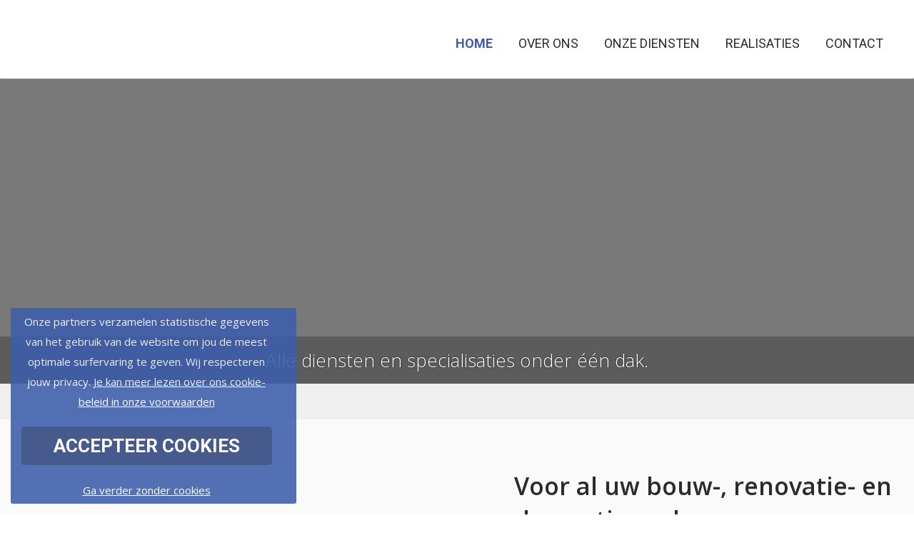

--- FILE ---
content_type: text/html
request_url: https://mm-renovation.be/'+n+'
body_size: 265061
content:
<!DOCTYPE html>
<!--[if lte IE 9 ]>
<html> <![endif]-->
<!--[if (gt IE 9)|!(IE)]><!-->
<html ng-app="app"><!--<![endif]-->
<head prefix="og: http://ogp.me/ns#">
  <base href="https://mm-renovation.be/">
  <meta property="og:type" content="website">
  <meta name="author" content="M&M Renovation">
<meta property="og:site_name" content="M&M Renovation">
<title>M&M Renovation | M&M Renovation</title>
<meta property="og:title" content="M&M Renovation">
<meta name="description" content="&nbsp;">
<meta property="og:description" content="&nbsp;">
<link rel="canonical" href="https://mm-renovation.be/'+n+'">
<meta property="og:url" content="https://mm-renovation.be/'+n+'">
  <meta charset="utf-8">
  <meta name="fragment" content="!">
  <meta http-equiv="X-UA-Compatible" content="IE=edge">
  <meta name="viewport" content="width=device-width, initial-scale=1.0, minimum-scale=1.0, user-scalable=no">
  <meta name="robots" content="index,follow">
  <meta ng-if="unlocalizedPath == '/404'" name="prerender-status-code" content="404">
  <script>window.prerenderReady=!1;</script>
  <link bin-style="" id="libs-style" rel="stylesheet" type="text/css" href="styles/libs.css?1687257594947"><link bin-style="" id="app-style" rel="stylesheet" type="text/css" href="styles/app.css?1687257594947">
  <link href="https://fonts.googleapis.com/css?family=Open+Sans:300,400,600" rel="stylesheet">
  <link href="https://fonts.googleapis.com/css?family=Roboto:400,700" rel="stylesheet">
</head>
<body class="notifications" editmode="{{editing}}">
<!--[if (gt IE 9)|!(IE)]><!-->
<app-header></app-header>
<div ng-view="" autoscroll="true"></div>
<app-footer></app-footer>
<bin-scroll-to-top to="app-header"></bin-scroll-to-top>
<cookie-permission-granted></cookie-permission-granted>
<script>function CalendarEventGateway(e,t){this.findAllBetweenStartDateAndEndDate=function(n,i){e({params:{method:"POST",url:t.baseUri+"api/usecase",data:{headers:{namespace:t.namespace,usecase:"find.all.calendar.events.between.start.date.and.end.date"},payload:{type:n.type,startDate:n.startDate.format("YYYY-MM-DD"),endDate:n.endDate.format("YYYY-MM-DD")}}},success:i.success})}}function CalendarEventWriterFactory(e,t,n,i){return function(o,r,a){function s(e,t){t.forEach(function(t){e[t]=i(e[t]).toISOString()})}var c=e(r);s(o,["start","end"]),c.params={method:"PUT",withCredentials:!0,data:o,url:(n.baseUri||"")+"api/entity/calendarevent"},a&&a.success&&(c.success=a.success),t(c)}}function CalendarEventSourceFactory(e,t,n,i){return function(o){return function(r){var a=e({});a.params={method:"POST",url:(n.baseUri||"")+"api/query/calendarevent/findBetween",data:{args:{type:o.id,start:r.start,end:r.end,namespace:n.namespace}}},a.success=function(e){r.presenter(e.map(function(e){return e.start=i(e.start),e.end=i(e.end),e}))},t(a)}}}function CalendarEventDeleterFactory(e,t,n){return function(i,o){var r=e({});r.params={method:"DELETE",withCredentials:!0,url:(n.baseUri||"")+"api/entity/calendarevent/"+i.id},r.success=o.success,t(r)}}function CalendarEventUpdaterFactory(e,t,n,i){return function(o,r,a){o.context="update",o.treatInputAsId=!0,o.start=i(o.start).toISOString(),o.end=i(o.end).toISOString();var s=e(r);s.params={method:"POST",withCredentials:!0,url:(n.baseUri||"")+"api/entity/calendarevent",data:o},s.success=a.success,t(s)}}function CalendarEventViewerFactory(e,t,n){return function(i,o){var r=e(o);r.params={method:"GET",url:(t.baseUri||"")+"api/entity/calendarevent/"+i,headers:{"x-namespace":t.namespace}},r.success=function(e){o.event=e},n(r)}}function UpdateCatalogItemWriterFactory(e,t){return function(n){return n.params={method:"POST",withCredentials:!0,url:(t.baseUri||"")+"api/entity/catalog-item",data:n.data},e(n)}}function InitCaches(e,t){e.then(function(){t.refreshCaches()})}function SignoutController(e,t,n,i){e.submit=function(){t.warn("@deprecated SignoutController.submit() - use binarta.checkpoint.profile.signout() instead!"),n.checkpoint.profile.signout({unauthenticated:function(){i.fire("checkpoint.signout","ok")}})}}function SigninServiceFactory(e,t,n){return function(i){n.warn("@deprecated SigninService.execute() - use binarta.checkpoint.signinForm.submit() instead!");var o=function(){t.fire("checkpoint.signin","ok"),i.success()},r={};Object.keys(i.request).forEach(function(e){r[e]=i.request[e]}),e.checkpoint.signinForm.submit(r,{success:o,rejected:function(e){i.rejected&&i.rejected(e)}})}}function SigninController(e,t,n,i,o,r){function a(e){l.config=e}function s(){return!l.config.noredirect}function c(o,r){$('form input[type="password"]').trigger("change"),l.rejected=!1,r.violation="",i({$scope:e,request:{username:r.username,password:r.password,rememberMe:r.rememberMe},success:function(){s()&&t.path(n.onSigninSuccessTarget||n.redirectUri||"/"),n.onSigninSuccessTarget=void 0,o&&o.success&&o.success()},rejected:function(){l.rejected=!0,r.violation="credentials.mismatch"}})}var l=this;r.checkpoint.profile.isAuthenticated()?t.path("/"):(l.config={},e.username=t.search().username,l.username=e.username,e.init=a,l.init=a,e.submit=function(t){c(t,e)},l.submit=function(e){c(e,l)},e.rejected=function(){return r.checkpoint.signinForm.violation()})}function AccountService(e,t,n,i,o,r,a){function s(e){this.signedin=function(){e.refreshCaches()}}var c=i.defer();c.resolve();var l,u,d=this;e.checkpoint.signinForm.eventRegistry.add(new s(d)),this.refreshCaches=function(){l=void 0,u=void 0,c=i.defer(),e.checkpoint.profile.refresh({success:c.resolve,unauthenticated:c.reject})},["checkpoint.signout"].forEach(function(e){r.subscribe(e,d.refreshCaches)}),r.subscribe("checkpoint.auth.required",function(e){d.refreshCaches(),a(e)}),this.getMetadata=function(){if(t.warn("@deprecated AccountService.getMetadata() - use binarta.checkpoint.profile.metadata() instead!"),angular.isUndefined(l)){var n=i.defer();l=n.promise,c.promise.then(function(){e.checkpoint.profile.isAuthenticated()?n.resolve(e.checkpoint.profile.metadata()):n.reject()},n.reject)}return l},this.getPermissions=function(){if(t.warn("@deprecated AccountService.getPermissions() - use binarta.checkpoint.profile.permissions() instead!"),angular.isUndefined(u)){var n=i.defer();u=n.promise,c.promise.then(function(){n.resolve(e.checkpoint.profile.permissions())})}return u},this.hasPermission=function(e){var t=i.defer();return d.getPermissions().then(function(n){n.reduce(function(t,n){return t||n.name==e},!1)?t.resolve(!0):t.resolve(!1)},function(){t.resolve(!1)}),t.promise}}function FetchAccountMetadata(e,t,n){return function(i){function o(){e.getMetadata().then(r,a)}function r(e){i.ok&&i.ok(e)}function a(){i.unauthorized&&i.unauthorized()}n.warn("@deprecated FetchAccountMetadata - use binarta.checkpoint.profile.metadata() instead!"),o(),i.scope&&(t(i.scope,"checkpoint.signout",function(){a()}),t(i.scope,"checkpoint.signin",function(){o()}))}}function AccountMetadataController(e,t){function n(){o.status="ok",e.metadata=t.checkpoint.profile.metadata()}function i(){o.status="unauthorized",e.metadata=void 0}var o=this,r=t.checkpoint.profile.eventRegistry.observe({signedin:n,signedout:i});t.checkpoint.profile.isAuthenticated()?n():i(),e.unauthorized=function(){return"unauthorized"==o.status},e.authorized=function(){return"ok"==o.status},e.$on("$destroy",function(){r.disconnect()})}function ActiveUserHasPermission(e,t,n){return function(i,o){function r(){i.no&&i.no()}function a(){i.yes&&i.yes()}function s(){e.getPermissions().then(function(e){e.reduce(function(e,t){return e||t.name==o},!1)?a():r()},function(){r()})}n.warn("@deprecated ActiveUserHasPermission - use binarta.checkpoint.profile.hasPermission() instead!"),s(),i.scope&&(t(i.scope,"checkpoint.signout",function(){r()}),t(i.scope,"checkpoint.signin",function(){s()}))}}function CheckpointHasDirectiveFactory(e,t,n){return{restrict:"A",transclude:!0,template:'<span ng-if="permitted" ng-transclude></span>',link:function(i,o,r){n.warn("@deprecated checkpoint-permission directive - use checkpoint-permission-for instead!");var a=function(){t({no:function(){i.permitted=!1},yes:function(){i.permitted=!0}},r["for"])};a(),["checkpoint.signin","checkpoint.signout"].forEach(function(t){e(i,t,function(e){a()})})}}}function CheckpointPermissionForDirectiveFactory(e){return{scope:!0,link:function(t,n,i){function o(){t.permitted=e.checkpoint.profile.hasPermission(i.checkpointPermissionFor)}var r={signedin:o,signedout:function(){t.permitted=!1}};e.checkpoint.profile.eventRegistry.add(r),o(),t.$on("$destroy",function(){e.checkpoint.profile.eventRegistry.remove(r)})}}}function CheckpointIsAuthenticatedDirectiveFactory(e){return{scope:!0,link:function(t){function n(){t.authenticated=!0}function i(){t.authenticated=!1}var o=e.checkpoint.profile.eventRegistry.observe({signedin:n,signedout:i});e.checkpoint.profile.isAuthenticated()?n():i(),t.$on("$destroy",o.disconnect)}}}function IsAuthenticatedDirectiveFactory(e,t){return{restrict:"E",scope:{},transclude:!0,template:'<div ng-show="authenticated"><span ng-transclude></span></div>',link:function(n){t.warn("@deprecated is-authenticated directive - use checkpoint-is-authenticated instead!"),e({ok:function(){n.authenticated=!0},unauthorized:function(){n.authenticated=!1}})}}}function IsUnauthenticatedDirectiveFactory(e,t){return{restrict:"E",scope:{},transclude:!0,template:'<div ng-show="unauthenticated"><span ng-transclude></span></div>',link:function(n){t.warn("@deprecated is-unauthenticated directive - use checkpoint-is-authenticated instead!"),e({ok:function(){n.unauthenticated=!1},unauthorized:function(){n.unauthenticated=!0}})}}}function AuthenticatedWithRealmDirectiveFactory(e,t){return{restrict:"E",scope:{},transclude:!0,template:'<div ng-show="realm"><span ng-transclude></span></div>',link:function(n,i,o){var r=function(){e({ok:function(e){n.realm=e.realm==o.realm},unauthorized:function(){n.realm=!1}})};["checkpoint.signin","checkpoint.signout","app.start"].forEach(function(e){t.subscribe(e,function(e){r()})})}}}function RegistrationRequestMessageMapperRegistry(){var e=[];return{add:function(t){e.push(t)},all:function(){return e}}}function RegistrationRequestMessageMapperFactory(e,t){return function(n){return t.all().reduce(function(e,t){return t(n)(e)},{namespace:e.namespace,email:n.email,username:n.username||n.email,alias:n.username||n.email,password:n.password,vat:n.vat})}}function RegistrationController(e,t,n,i,o){function r(r){if(e.registrationForm&&e.registrationForm.$invalid&&(e.violations={},e.registrationForm.email.$invalid&&(e.violations.email=["required"]),e.registrationForm.password.$invalid&&(e.violations.password=["required"]),e.registrationForm.vat.$invalid&&(e.violations.vat=["required"])),!e.registrationForm||e.registrationForm&&e.registrationForm.$valid){var a=function(){i.fire("system.success",{code:"checkpoint.registration.completed","default":"Congratulations, your account has been created."}),n.path(t.onSigninSuccessTarget||"/"),t.onSigninSuccessTarget=void 0};o.checkpoint.registrationForm.submit(r,{success:a,rejected:function(){i.fire("checkpoint.registration.rejected","rejected")}})}}var a=this;e.recaptchaPublicKey=t.recaptchaPublicKey,a.recaptchaPublicKey=t.recaptchaPublicKey,e.register=function(){r(e)},this.register=function(){r(a)}}function AuthRequiredPresenterFactory(e,t,n){return function(i){var o=n.locale?"/"+n.locale+"/signin":"/signin";i!=o&&(e.onSigninSuccessTarget=i,t.path(o))}}function WelcomeMessageController(e,t){function n(){var n=t.$on("$routeChangeStart",function(){n(),e.search("welcome",null)})}this.welcome=e.search().welcome,this.welcome&&n()}function SignInWithTokenServiceFactory(e,t){return function(n){var i=n&&n.token||t.search().autoSigninToken;i&&e({$scope:{},request:{token:i},success:function(){t.search("autoSigninToken",void 0).replace()}})}}function ChangeMyPasswordController(e,t,n){function i(e){s(),t.post((n.baseUri||"")+"api/account/password",{currentPassword:e.currentPassword,newPassword:e.newPassword},{withCredentials:!0}).success(r).error(a)}var o=this,r=function(){e.ok=!0,o.ok=!0,c()},a=function(t,n){var i={403:function(){e.forbidden=!0,o.forbidden=!0}};void 0==i[n]?alert(n+" - "+t):i[n]()},s=function(){e.ok=!1,e.forbidden=!1,o.ok=!1,o.forbidden=!1},c=function(){e.currentPassword="",e.newPassword="",o.currentPassword="",o.newPassword=""};c(),e.submit=function(){i(e)},o.submit=function(){i(o)},s()}function RecoverPasswordController(e,t,n,i,o){function r(){return n.baseUri||""}function a(a){a.violation="";var s=t(e,function(){o(e)},{rejected:function(e){e.email.indexOf("required")!=-1?a.violation="email.required":e.email.indexOf("email")!=-1?a.violation="email.invalid":e.email.indexOf("mismatch")!=-1&&(a.violation="email.mismatch")}});s.params={method:"PUT",url:r()+"api/entity/password-reset-token",data:{namespace:n.namespace,email:a.email||""}},i(s)}var s=this;e.submit=function(){a(e)},s.submit=function(){a(s)}}function ResetPasswordController(e,t,n,i,o,r){function a(){return n.baseUri||""}function s(s){s.violation="";var c=t(e,function(){r(e)},{rejected:function(e){e.password?s.violation="password.required":e.token&&(e.token.indexOf("required")!=-1?s.violation="token.required":e.token.indexOf("mismatch")!=-1&&(s.violation="token.mismatch"))}});c.params={method:"POST",url:a()+"api/account/reset/password",data:{namespace:n.namespace,password:s.password,token:o.search().token}},i(c)}var c=this;o.search().username&&(e.username=o.search().username,c.username=e.username),e.submit=function(){s(e)},c.submit=function(){s(c)}}function ResetPasswordPresenterFactory(e,t){return function(n){t.fire("system.success",{code:"checkpoint.reset.password.success","default":"Password was successfully updated"}),e.path(toLocale(n)+"/signin"),e.search("token",null)}}function toLocale(e){return e.locale?"default"==e.locale?"":"/"+e.locale:""}function RecoverPasswordPresenterFactory(e){return function(t){e.path(toLocale(t)+"/password/token/sent")}}function AppConfigDirectiveFactory(e,t){return{restrict:"A",link:function(n,i,o){var r=n.$eval(o.appConfig);Object.keys(r).forEach(function(t){e[t]=r[t]}),n.appConfig=e,t.firePersistently("config.initialized",e),t.firePersistently("app.start","ok")}}}function ConfigReaderFactory(e,t,n,i){return function(o){e.warn("@deprecated - ConfigReader() - use binarta.application.config.findPublic() or findSystem() instead!");var r=t.defer();return n.schedule(function(){"public"==o.scope?n.application.config.findPublic(o.key,function(e){var t={value:e},n={data:{value:e}};i[o.key]=e,e?(o.success&&o.success(t),r.resolve(n)):(o.notFound&&o.notFound(),r.reject())}):n.application.config.findSystem(o.key,{success:function(e){var t={value:e},n={data:{value:e}};""!=e?(o.success&&o.success(t),r.resolve(n)):(o.notFound&&o.notFound(),r.reject())}})}),r.promise}}function ConfigWriterFactory(e,t,n,i){return function(o){e.warn("@deprecated - ConfigWriter() - use binarta.application.config.addPublic() or addSystem() instead!");var r=t.defer();return n.schedule(function(){var e={id:o.key,value:o.value},t={success:function(e){o.success&&o.success(e),r.resolve(e)}};if("public"==o.scope){var a=t.success;t.success=function(e){i[o.key]=e,a(e)},n.application.config.addPublic(e,t)}else n.application.config.addSystem(e,t)}),r.promise}}function BinConfigController(e,t,n){var i,o;this.init=function(n){i=n.key,o=n.scope||"",t({$scope:e,key:i,scope:o,success:function(t){e.config=t}})},this.submit=function(t){void 0!==t&&(e.config.value=t),n({$scope:e,key:i,value:e.config.value||"",scope:o})}}function BinConfigDirectiveFactory(e,t,n,i,o){return{restrict:"A",scope:!0,link:function(r,a,s){function c(){var e=angular.extend(r.$new(),{close:function(){n.close()},save:function(e){t({$scope:r,key:r.key,value:e.value||"",scope:r.scope||"",success:function(){n.close(),r.config.value=e.value}})},config:angular.copy(r.config)});n.open({template:'<form ng-submit="save(config)"><div class="bin-menu-edit-body"><div class="form-group"><label i18n read-only code="config.{{key}}.label" for="configEntry">{{var}}</label><input type="{{inputType}}" id="configEntry" ng-model="config.value"><small i18n read-only code="config.{{key}}.info"><i class="fa fa-info-circle"></i> <span ng-bind-html="var"></span></small></div></div><div class="bin-menu-edit-actions"><button type="submit" class="btn btn-primary" i18n code="clerk.menu.save.button" read-only>{{var}}</button><button type="reset" class="btn btn-default" ng-click="close()" i18n code="clerk.menu.cancel.button" read-only>{{var}}</button></div></form>',scope:e})}r.key=s.key,r.scope=s.scope,r.config={},r.inputType=s.inputType||"text","public"==r.scope?o.schedule(function(){r.$on("$destroy",o.application.config.observePublic(r.key,function(e){r.config={value:e}}).disconnect)}):e({$scope:r,key:s.key,scope:s.scope,success:function(e){r.config=e}}),i.bindEvent({scope:r,element:a,permission:"config.store",onClick:c})}}}function BinConfigIfDirectiveFactory(e,t){return{restrict:"A",transclude:"element",priority:600,link:function(n,i,o,r,a){function s(){n.$watch(function(){return m.evaluate(e[p])},function(e){e?a(function(e,t){u=t,d=e,i.after(e)}):d&&(d.remove(),u.$destroy())})}function c(e){this.evaluate=function(t){return t==n.$eval(e)}}function l(e){this.evaluate=function(t){return n.$eval(e,{$value:t})}}var u,d,p=o.binConfigIf,f=o.equals,h=o.expression,m=null!=h?new l(h):new c(f);void 0==e[p]?t({$scope:n,key:p,scope:"public"})["finally"](s):s()}}}function BinToggleComponent(){this.bindings={value:"<",onChange:"&",onOff:"<"},this.templateUrl="bin-toggle.html",this.controller=[function(){var e=this;this.$onInit=function(){void 0===this.onOff&&(this.onOff=!1)},this.change=function(){this.onChange({value:e.value})}}]}function PublicConfigReaderFactory(e){return function(t,n){return e({$scope:{},key:t.key,scope:"public",success:function(e){n&&n.success&&n.success(e.value)}})}}function PublicConfigWriterFactory(e){return function(t,n){return e({$scope:{},key:t.key,value:t.value,scope:"public",success:function(){n&&n.success&&n.success(t.value)}})}}function I18nLocationFactory(e,t,n,i){function o(e){return(n.locale?"/"+n.locale:"")+e}return{search:function(e){t.search(e)},url:function(e){return t.url(o(e))},path:function(e){return t.path(o(e))},unlocalizedPath:i.unlocalizedPath}}function LocaleResolverFactory(e,t){return t.warn("@deprecated LocaleResolverFactory - use binarta.application.locale() instead!"),e.application.locale}function LocaleSwapperFactory(e,t,n){return function(i){t.warn("@deprecated LocaleSwapperFactory - use binarta.application.setLocale(locale) instead!"),e.application.setLocale(i),n.firePersistently("i18n.locale",i)}}function i18nDirectiveFactory(e,t,n,i,o,r,a,s){return{restrict:"EA",scope:!0,link:function(c,l,u){function d(){return c["var"]===C}function p(e){return"#!"===e.substr(0,2)?e.substr(2):e}function f(){var e=s.application.localeForPresentation();return e?"/"+e:""}function h(e){var n={code:u.code,translation:e};m()&&(n.locale=k),t.translate(n).then(function(e){y(e)})}function m(){return void 0!==u.noLocale}function g(){return o()===k}function v(){return o()===e.mainLocale}function b(){return void 0!==u.readOnly}function y(e){$=!0,w(e)}function w(e){x=!0,e=e.trim(),c.editing&&!e&&(e=C),c["var"]=e,u["var"]&&(c.$parent[u["var"]]=e)}c["var"]=void 0;var $,k="default",x=!1,C="place your text here",S={"default":u["default"]},T=t.observe(u.code,y,S);c.$on("$destroy",function(){T.disconnect()}),void 0!==u.watchOnCode&&c.$watch(function(){return u.code},function(){T.disconnect(),T=t.observe(u.code,y,S)}),a(c,"edit.mode",function(e){c.editing=e,x&&w((d()?"":c["var"])||"")}),c.open=function(){var e={code:u.code,translation:d()?"":angular.copy(c["var"]),editor:u.editor,submit:h,template:r.getTemplate({editor:u.editor,isEditable:c.isTranslatable()})};u.binHref?e.path=f()+u.binHref:u.href&&(e.path=p(u.href)),n.open(e)},c.isTranslatable=function(){return!m()||(g()||v())},b()||i.bindEvent({scope:c,element:l,permission:"i18n.message.add",onClick:c.open})}}}function I18nLanguageSwitcherDirective(e,t,n,i,o,r){return{restrict:"EA",scope:!0,link:function(a,s){function c(t){for(var n=[],i=0;i<t.length;i++)for(var o=0;o<(e.languages||[]).length;o++){var a=e.languages[o];if(t[i]==a.code){var s=r.application.unlocalizedPath();a.code!=r.application.primaryLanguage()&&(s="/"+a.code+s),n.push({name:a.name,code:a.code,url:s});break}}return u(n)}function l(){for(var e=0;e<a.supportedLanguages.length;e++)if(a.supportedLanguages[e].code==a.locale){h=a.supportedLanguages[e].name;break}}function u(e){return e.sort(function(e,t){return e.name<t.name?-1:e.name>t.name?1:0})}function d(e,t){var n,i=e.filter(function(e){return e.code==t&&(n=e),e.code!=t});return i=u(i),n&&i.unshift(n),i}function p(t){for(var n=[],i=0;i<e.languages.length;i++){var o=t.some(function(t){return t.code==e.languages[i].code});o||n.push(e.languages[i])}return u(n),n}function f(e){var t=[];return angular.forEach(e,function(e){t.push(e.code)}),t}var h,m=[];r.schedule(function(){a.supportedLanguages=c(r.application.supportedLanguages()),a.locale=r.application.localeForPresentation(),l();var e={setLocaleForPresentation:function(e){a.locale=e,l()}};r.application.eventRegistry.add(e),m.push(function(){r.application.eventRegistry.remove(e)})}),a.$on("$routeChangeSuccess",function(){a.unlocalizedPath=r.application.unlocalizedPath(),a.supportedLanguages=c(r.application.supportedLanguages())}),a.getActiveLanguageName=function(){return h},a.open=function(){function e(){i.open({templateUrl:"bin-i18n-language-switcher-unavailable.html",scope:s})}function n(){function e(){s.availableLanguages.length>0&&(s.selectedLanguage=s.availableLanguages[0])}var n=r.application.primaryLanguage();s.languages=d(angular.copy(a.supportedLanguages),n),s.availableLanguages=p(s.languages),e(),s.remove=function(t){s.languages=s.languages.filter(function(e){return e.code!=t.code}),s.availableLanguages.push({name:t.name,code:t.code}),u(s.availableLanguages),e()},s.add=function(t){0==s.languages.length&&(n=t.code),s.languages.push({name:t.name,code:t.code}),s.languages=d(s.languages,n),s.availableLanguages=s.availableLanguages.filter(function(e){return e.code!=t.code}),e()},s.save=function(){t.updateSupportedLanguages(f(s.languages),function(){a.supportedLanguages=s.languages,u(a.supportedLanguages),i.close()})},i.open({templateUrl:"bin-i18n-language-switcher.html",scope:s})}var s=a.$new();s.close=function(){i.close()},o({no:e,yes:n},"i18n.config.update")},n.bindEvent({scope:a,element:s,permission:"config.store",onClick:a.open}),a.$on("$destroy",function(){m.forEach(function(e){e()})})}}}function BinLanguageSwitcherComponent(){this.templateUrl=["$attrs",function(e){return e.templateUrl||"bin-language-switcher.html"}],this.controller=["topicRegistry",function(e){function t(e){n.editing=e}var n=this;n.$onInit=function(){e.subscribe("edit.mode",t),n.$onDestroy=function(){e.unsubscribe("edit.mode",t)}}}]}function I18nService(e,t,n,i,o,r,a,s,c,l,u,d,p,f){function h(e,t){l.i18n.raiseTranslation({code:e,message:t}),$.forEach(function(n){n.notify(e,t)})}function m(e){var t=p.getItem("binarta:i18n:"+e);return t?JSON.parse(t).value:w.get(e)}function g(){var e,t=[];this.start=function(){e=!0},this.stop=function(){e=!1,t.forEach(function(e){e()}),t=[]},this.schedule=function(n){e?t.push(n):n()}}var v,b,y=this,w=r.get("i18n"),$=l.i18n.rx,k=new g;l.application.adhesiveReading.eventRegistry.add(k),e.$on("$routeChangeStart",function(){v=void 0,b=void 0}),y.timeline=new BinartaTL,this.cache=function(e){var t=l.application.localeForPresentation()||l.application.locale(),n=i.namespace+":"+t+":"+e.key;if(e.timestamp&&p.getItem("binarta:i18n:"+n)){var o=JSON.parse(p.getItem("binarta:i18n:"+n));moment(o.timestamp,"YYYYMMDDHHmmssSSSZ")<e.timestamp&&p.removeItem("binarta:i18n:"+n)}w.put(n,e.message),h(e.key,m(n))},this.resolve=function(e){function n(t){f({code:e.code,"default":e["default"],translation:t,onResolved:c})}function r(){return void 0!==m(a())}function a(){return(e.namespace||"default")+":"+(e.locale||"default")+":"+e.code}function s(){e.section=l.application.unlocalizedPath(),o(e,function(e){n(e)},function(){n("???"+e.code+"???")})}function c(t){d(t),y.cache({key:e.code,message:t})}function d(t){e.useExtendedResponse?p.resolve({translation:t,code:e.code,"default":e["default"],locale:e.locale}):p.resolve(t)}var p=t.defer();return i.namespace&&(e.namespace=i.namespace),l.schedule(function(){k.schedule(function(){e.locale&&u.warn("i18n.resolve() no longer takes any custom locale into account!"),e.locale=l.application.localeForPresentation()||l.application.locale(),r()?n(m(a())):s()})}),p.promise},this.unlocalizedPath=function(){var e=t.defer(),i=n.path();return y.getExternalLocale().then(function(t){e.resolve(i.replace("/"+t,""))},function(){e.resolve(i.replace(/^\/[^\/]+\/$/,i.slice(0,-1)))}),e.promise},this.translate=function(e){function n(){var e=l.application.localeForPresentation()||"default";return r.locale&&"default"!=r.locale&&(e=r.locale),(r.namespace||"default")+":"+e+":"+r.key}var o=t.defer(),r={key:e.code,message:e.translation};return i.namespace&&(r.namespace=i.namespace),y.getInternalLocale().then(function(t){r.locale=e.locale||t||"default";var i=function(){p.setItem("binarta:i18n:"+n(),JSON.stringify({timestamp:moment(y.timeline.shift()).format("YYYYMMDDHHmmssSSSZ"),value:r.message})),o.resolve(r.message),h(r.key,r.message),d.fire("i18n.updated",{code:r.key,translation:r.message})};a(r,s(e,i))}),o.promise},this.getSupportedLanguages=function(){u.warn("@deprecated I8nService.getSupportedLanguages() - use binarta.application.supportedLanguages() instead!");var e=t.defer();return l.schedule(function(){var t=l.application.supportedLanguages();(t.length>0||!i.supportedLanguages)&&(i.supportedLanguages=t);var n=l.application.profile();n.supportedLanguages=i.supportedLanguages,l.application.setProfile(n),e.resolve(i.supportedLanguages)}),e.promise},this.getMainLanguage=function(){u.warn("@deprecated I8nService.getMainLanguage() - use binarta.application.primaryLanguage() instead!");var e=t.defer();return y.getSupportedLanguages().then(function(){e.resolve(l.application.primaryLanguage())}),e.promise},this.updateSupportedLanguages=function(e,t){return c({key:"supportedLanguages",value:e},{success:function(){i.supportedLanguages=e;var n=l.application.profile();n.supportedLanguages=e,l.application.setProfile(n),l.application.refreshEvents(),t&&t()}})},this.getInternalLocale=function(){var e=t.defer();return l.schedule(function(){e.resolve(l.application.locale())}),e.promise},this.getExternalLocale=function(){var e=t.defer();return l.schedule(function(){var t=l.application.localeForPresentation();t?e.resolve(t):e.reject()}),e.promise},this.observe=function(e,t,n){u.warn("@Deprecated - Use binarta.i18n.observe() instead!");var i={};n=n||{},n.code=e,i[e]=function(i){f({code:e,"default":n["default"],translation:i,onResolved:t})};var o=$.observe(i);return y.resolve(n),o}}function i18nMessageConverterFactory(e,t,n){var i;return function(o){function r(e,t){c(e)&&n.defaultLocaleFromMetadata?a(e,t):t(e)}function a(e,t){u().then(function(t){angular.forEach(t,function(t){var i=t.data.msgs[n.defaultLocaleFromMetadata];i&&i[o.code]&&(e=i[o.code])})})["finally"](function(){t(e)})}function s(e){return c(e)?l():e}function c(e){return e==="???"+o.code+"???"}function l(){return""===o["default"]||void 0===o["default"]?" ":o["default"]}function u(){return i||(i=t.all([e.get("metadata-app.json"),e.get("metadata-system.json")])),i}r(o.translation,function(e){o.onResolved(s(e))})}}function I18nResolverFactory(e){return function(t,n){var i=e.resolve(t);i.then(n)}}function I18nRendererInstallerFactory(e){return function(t){e.open=t.open}}function SelectLocaleController(e,t,n,i){function o(t){e.locale=t}function r(e){i(e)}e.select=function(e){o(e),r(e)},e.init=function(){o(n()?n():t.locale)}}function I18nRendererTemplateFactory(){var e=[];return{getTemplate:function(t){var n=e[t.editor||"default"];return n?n(t):""},addTemplate:function(t,n){e[t]=n}}}function I18nRendererTemplateInstallerFactory(e){return{add:function(t,n){e.addTemplate(t,n)},topMenuControls:function(){return'<div class="clearfix margin-bottom" ng-show="followLink || locale"><button ng-if="followLink" ng-disabled="i18nForm.$dirty" type="button" class="btn btn-primary pull-left" ng-click="followLink()" i18n code="i18n.menu.follow.link" read-only ng-bind="var"></button><span class="pull-right" ng-if="locale"><i class="fa fa-globe fa-fw"></i> {{locale | toLanguageName}}</span></div>'},bottomMenuControls:function(e){return'<div class="bin-menu-edit-actions">'+(e?'<button type="reset" class="btn btn-danger pull-left" ng-click="erase()" i18n code="i18n.menu.erase.text.button" read-only ng-bind="var"></button><button type="submit" class="btn btn-primary" i18n code="i18n.menu.save.button" read-only ng-bind="var"></button><button type="reset" class="btn btn-default" ng-click="cancel()" i18n code="i18n.menu.cancel.button" read-only ng-bind="var"></button>':'<span class="pull-left margin-bottom" i18n code="i18n.menu.no.multilingualism.message" read-only><i class="fa fa-info-circle fa-fw"></i> <span ng-bind="var"></span></span><button type="button" class="btn btn-default" ng-click="cancel()" i18n code="i18n.menu.close.button" read-only ng-bind="var"></button>')+"</div>"}}}function ImageManagementService(e,t,n,i,o,r){function a(e){angular.forEach(d,function(t){t(e)})}function s(){return o.checkpoint.profile.hasPermission("image.upload")}function c(){var e=angular.element(document.body),t=e.find("#bin-image-file-upload");return 1!=t.length&&(e.append('<input id="bin-image-file-upload" type="file" accept="image/*" class="hidden">'),t=e.find("#bin-image-file-upload")),t}function l(){var e,t=this,n=[];t.start=function(){e=!0},t.stop=function(){e=!1,n.forEach(function(e){e()}),n=[]},t.schedule=function(t){e?n.push(t):t()}}var u=this,d=[],p=new l;o.application.adhesiveReading.eventRegistry.add(p),this.image={uploaded:[],defaultTimeStamp:(new Date).getTime(),minWidth:60},this.getLowerbound=function(){return t.image&&t.image.upload&&t.image.upload.lowerbound?t.image.upload.lowerbound:1024},this.getUpperbound=function(){return t.image&&t.image.upload&&t.image.upload.upperbound?t.image.upload.upperbound:10485760},this.getImageUrl=function(e){return o.media.images.toRelativeURL({path:e.code,width:e.width,height:e.height})},this.getImagePath=function(t){var n=e.defer();return n.resolve(u.getImageUrl(t)),n.promise},this.validate=function(e){var t=[];return e.files[0].size<u.getLowerbound()&&t.push("contentLength.lowerbound"),e.files[0].size>u.getUpperbound()&&t.push("contentLength.upperbound"),e.files[0].type.indexOf("image/")==-1&&t.push("contentType.whitelist"),t},this.upload=function(t){var r=e.defer();return s()?(i(function(){r.notify("uploading")},0),n.add(t.file,t.code,t.imageType,t.carouselImage),n.upload({success:function(e){o.media.images.resetTimestamp(),a(t.code),r.resolve(e)},rejected:function(){r.reject("upload.failed")}})):r.reject("unauthorized"),r.promise},this.fileUpload=function(e){return c().fileupload(e)},this.triggerFileUpload=function(){c().click()},this.onUploaded=function(e){return d.push(e),function(){d.splice(d.indexOf(e),1)}},this.schedule=p.schedule}function BinImageDirectiveFactory(e,t,n){return{restrict:"A",scope:{onNotFound:"&binImageOnNotFound"},controller:"binImageController",require:"?^^binImageCarousel",link:function(i,o,r,a){function s(){return o.hasClass("cover")}function c(){return o.hasClass("contain")}function l(){return d("cover")}function u(){return d("contain")}function d(e){return window.CSS||(window.CSS={}),window.CSS.supports||(window.CSS.supports=function(){return!1}),window.CSS.supports("object-fit",e)}function p(){for(var e=0,n=o;e<t.image.minWidth&&f(e);)n.parent?(n=n.parent(),e=n.width()):e=t.image.minWidth;return e||0}function f(e){return"number"==typeof e&&isFinite(e)&&Math.floor(e)===e}i.code=r.binImage.replace(/^\/+/,""),i.bindImageEvents(),void 0==r.readOnly&&i.bindClickEvent(a),o[0].src="[data-uri]",i.setImageSrc=function(e,t){function n(){o.css("background-image",'url("'+e+'")')}function r(){o.css("background-repeat","no-repeat")}function a(){o.css("background-position","center")}i.src=e,[{predicate:function(){return s()&&!l()},render:function(){n()}},{predicate:function(){return c()&&!u()},render:function(){n(),r(),a()}}].reduce(function(e,t){return!e.renderer&&t.predicate()&&(e.renderer=t),e},new function(){this.render=function(){this.renderer?this.renderer.render():(o[0].src=e,t?o[0].srcset=t+" 2x":o[0].removeAttribute("srcset"))}}).render()},i.setDefaultImageSrc=function(){var e={code:i.code};if(r.height)o.css({maxHeight:r.height+"px"}),e.height=parseInt(r.height),r.width&&(e.width=parseInt(r.width));else if(e.width=parseInt(r.width)||p(),0==e.width)return;var n={code:e.code};e.height&&(n.height=parseInt(2*e.height)),e.width&&(n.width=parseInt(2*e.width)),i.setImageSrc(t.getImageUrl(e),t.getImageUrl(n))},e(function(){n.schedule(function(){t.schedule(i.setDefaultImageSrc)})})}}}function BinBackgroundImageDirectiveFactory(e,t,n){return{restrict:"A",scope:!0,controller:"binImageController",require:"?^^binImageCarousel",link:function(i,o,r,a){function s(){return r.width?parseInt(r.width):o.width()}i.code=r.binBackgroundImage.replace(/^\/+/,""),void 0==r.readOnly&&i.bindClickEvent(a),i.setImageSrc=function(e){i.src=e,o.css("background-image",'url("'+e+'")')},i.setDefaultImageSrc=function(){var e=t.getImageUrl({code:i.code,width:s()});i.setImageSrc(e)},e(function(){n.schedule(function(){t.schedule(i.setDefaultImageSrc)})})}}}function BinImageController(e,t,n,i,o,r,a){function s(){return t.is("img")}function c(){return s()?"foreground":"background"}function l(){
n.fileUpload({dataType:"json",add:function(o,r){function s(){e.previewImageUrl&&a.URL&&a.URL.revokeObjectURL(e.previewImageUrl)}function l(){i.open({templateUrl:"bin-image-edit.html",scope:u})}e.violation=void 0;var u=angular.extend(e.$new(),{submit:function(){t.addClass("uploading"),n.upload({file:r,code:e.code,imageType:c()}).then(function(){t.removeClass("uploading"),u.state="",e.setDefaultImageSrc(),i.close(),s()},function(e){t.removeClass("uploading"),u.state=e},function(e){u.state=e})},close:function(){e.setDefaultImageSrc(),i.close(),s()}}),d=n.validate(r);0==d.length?a.URL?(s(),e.previewImageUrl=a.URL.createObjectURL(r.files[0]),e.setImageSrc(e.previewImageUrl),u.state="preview"):u.submit():(e.violation=d[0],u.state=""),u.$apply(l())}}).click()}var u="//cdn.binarta.com/image/icons/camera-faded.svg";e.bindImageEvents=function(n){function i(){e.src!=u&&t.removeClass("not-found")}function o(){t.addClass("not-found"),e.setImageSrc(u),void 0!==e.onNotFound&&e.onNotFound()}var r=n&&n.bindOn?n.bindOn:t;r.bind("load",i),r.bind("error",o),r.bind("abort",o)},e.bindClickEvent=function(n){function i(i){i?t.bind("click",function(){return n&&n.edit?e.$apply(n.edit()):l(),!1}):t.unbind("click")}var a=!1,s={signedin:function(){o.checkpoint.profile.hasPermission("image.upload")?a||(a=!0,r(e,"edit.mode",i)):i(!1)},signedout:function(){i(!1)}};o.checkpoint.profile.eventRegistry.add(s),s.signedin(),e.$on("$destroy",function(){o.checkpoint.profile.eventRegistry.remove(s)})};var d=n.onUploaded(function(t){t==e.code&&e.setDefaultImageSrc()});e.$on("$destroy",function(){d()})}function BinImagePopupDirective(e,t){return{restrict:"A",link:function(n,i,o){"A"===i[0].nodeName&&e.schedule(function(){i[0].href=t.getImageUrl({code:o.binImagePopup}),i.magnificPopup({type:"image",closeOnContentClick:!0,image:{verticalFit:!0}})})}}}function BinImageEnlargedComponent(){this.template="<a ng-class=\"{'maintain-aspect-ratio': $ctrl.aspectRatio}\" ng-style=\"{'padding-bottom': $ctrl.aspectRatio ? 'calc((100% * ' + $ctrl.aspectRatio.height + ')/'+$ctrl.aspectRatio.width+')' : '0'}\" ng-href=\"{{::$ctrl.url}}\"><img bin-image=\"{{::$ctrl.code}}\" ng-class=\"{'cover': $ctrl.fittingRule == 'cover', 'contain': $ctrl.fittingRule == 'contain'}\"/></a>",this.bindings={code:"@",aspectRatio:"=",fittingRule:"="},this.controller=["imageManagement","$element","binarta",function(e,t,n){var i=this;n.schedule(function(){e.schedule(function(){i.url=e.getImageUrl({code:i.code}),t.find("a").magnificPopup({type:"image",closeOnContentClick:!0,image:{verticalFit:!0}})})})}]}function BinImageUploader(){this.templateUrl="bin-image-uploader.html",this.bindings={imageCode:"@",imageHeight:"@",i18nHelpCode:"@",onUpload:"&?"},this.controller=["$scope","imageManagement",function(e,t){var n=this;n.$onInit=function(){function i(i,o){n.violations=t.validate(o),n.violations.length<=0&&(n.working=!0,t.upload({file:o,code:n.imageCode,imageType:"foreground"}).then(function(){n.onUpload&&n.onUpload()},function(e){n.violations=[e]})["finally"](function(){n.working=!1})),e.$apply()}n.upload=function(){t.fileUpload({dataType:"json",add:i}).click()}}}]}function BinIconComponent(){this.bindings={code:"@",value:"@","default":"@",height:"@",link:"<?",linkTarget:"<?",onUpdate:"&?"},this.templateUrl="bin-icon.html",this.controller=["editMode","editModeRenderer","$scope","$element","binarta","configWriter",function(e,t,n,i,o,r){function a(){return angular.isUndefined(p.value)||""==p.value||!p.onUpdate}function s(){return"image"==p.iconValue}function c(){p.iconValue=p["default"]}function l(e){function t(){p.iconValue=e.value,e.success&&e.success()}function n(){p.violations=["update.failed"]}p.iconValue==e.value?t():p.onUpdate?p.onUpdate({request:{key:"icon",value:e.value},response:{success:t,error:n}}):r({scope:"public",key:d,value:e.value}).then(t,n)}function u(){function e(){this.name="icon",this.icon="image"==p.iconValue?"":p.iconValue,this.isUploadPermitted=r(),this.submit=function(){l({value:this.icon,success:a.cancel})},this.changeView=function(){r()&&(a.state=new i)}}function i(){this.name="image",this.submit=function(){l({value:"image",success:a.cancel})},this.changeView=function(){a.state=new e}}function r(){return o.checkpoint.profile.hasPermission("icon.upload")}var a=n.$new();a.cancel=t.close,a.state=s()&&r()?new i:new e,a.submit=function(){a.state.submit()},a.changeView=function(){a.state.changeView()},t.open({templateUrl:"bin-icon-edit.html",scope:a})}var d,p=this;p.$onInit=function(){d="icons"+p.code,e.bindEvent({scope:n,element:i,permission:"edit.mode",onClick:u}),a()?o.schedule(function(){o.application.config.findPublic(d,function(e){e?p.iconValue=e:c()})}):p.iconValue=p.value}}]}function JournalerFactory(e,t,n,i,o){return function(r){r.payload.namespace=n.namespace,r.payload.location=o.absUrl(),r.payload.browser=i.getInfo(),r.payload.userAgent=window.navigator.userAgent;var a=t({});a.params={method:"PUT",url:n.baseUri+"api/journal",data:{from:r.from,to:"journalist",subject:"journal",payload:r.payload},withCredentials:!0},e(a)}}function NGRegisterTopicHandlerFactory(e){return function(t,n,i){var o=function(t,n,i){t.$on("$destroy",function(){e.unsubscribe(n,i)}),e.subscribe(n,i)},r=function(t,n,i){var o=function(t){e.unsubscribe(n,o),i(t)};e.subscribe(n,o)};if(n)o(t,n,i);else{var a=t;a.executeHandlerOnce?r(a.scope,a.topic,a.handler):o(a.scope,a.topic,a.handler)}}}function TopicRegistry(){var e=this;this.topics={};var t=function(t){return!e.topics[t]},n=function(t){e.topics[t]={listeners:[]}},i=function(t,n){e.topics[t].listeners.push(n),e.topics[t].persistentMessage&&n(e.topics[t].persistentMessage)},o=function(t,n){var i=e.topics[t].listeners,o=i.indexOf(n);o!=-1&&i.splice(o,1)};this.subscribe=function(o,r){return t(o)&&n(o),i(o,r),function(){e.unsubscribe(o,r)}},this.persistentMessage=function(i,o){t(i)&&n(i),e.topics[i].persistentMessage=o},this.unsubscribe=function(e,n){t(e)||o(e,n)}}function TopicMessageDispatcher(e){var t=function(t){var t=e.topics[t];return t?t.listeners:[]};this.fire=function(e,n){t(e)&&angular.copy(t(e)).forEach(function(e){e(n)})},this.firePersistently=function(t,n){e.persistentMessage(t,n),this.fire(t,n)}}function NotificationsDirectiveFactory(e,t,n){return{restrict:"C",link:function(){e.subscribe("system.alert",function(e){t({type:"error",title:"action failed!",text:"The system received an unexpected message and has stopped processing. Please try again later. ["+e+"]"})}),["success","warning","info"].forEach(function(i){e.subscribe("system."+i,function(e){e.striptags=!0,n(e,function(n){t({type:i,text:n,persistent:void 0!=e.persistent&&e.persistent})})})})}}}function EditModeService(e,t,n,i){function o(){e.editing=!1,n.firePersistently("edit.mode",!1),i.application.lock.release()}function r(){n.fire("edit.mode.locked","ok"),n.fire("system.warning",{code:"edit.mode.locked","default":"Warning. There are unsaved changes."})}e.editing=!1;var a=[];this.enable=function(){e.editing||(e.editing=!0,n.firePersistently("edit.mode",!0),i.application.lock.reserve())},this.disable=function(){a.length>0?r():o()},this.bindEvent=function(n){function o(t){n.element.addClass("bin-editable"),t?n.element.bind("click",function(){return e.$apply(n.onClick()),!1}):r()}function r(){n.element.removeClass("bin-editable"),n.element.unbind("click")}t(n.scope,"edit.mode",function(e){i.checkpoint.profile.hasPermission(n.permission||"edit.mode")?o(e):r()})},t(e,"edit.mode.lock",function(e){a.indexOf(e)==-1&&a.push(e)}),t(e,"edit.mode.unlock",function(e){var t=a.indexOf(e);t!=-1&&a.splice(t,1)}),t(e,"checkpoint.signout",function(){o()})}function EditModeRendererService(e,t){function n(e){o[e]&&(o[e].$destroy(),delete o[e])}var i=this,o={};this.open=function(t){t.id=t.id||"main",n(t.id),o[t.id]=t.scope,t.open=!0,e.$broadcast("edit.mode.renderer",t)},this.close=function(t){var i=t&&t.id?t.id:"main";n(i),e.$broadcast("edit.mode.renderer",{id:i,open:!1})},t(e,"edit.mode",function(e){e||i.close()})}function EditModeRendererDirective(e,t){return{restrict:"A",link:function(n,i,o){n.$on("edit.mode.renderer",function(n,r){(r.id||"main")==(o.editModeRenderer||"main")&&(r.open?(i.html(r.templateUrl?t.get(r.templateUrl):r.template),e(i.contents())(r.scope)):i.html(""))})}}}function ToggleEditModeDirectiveFactory(e,t){return{restrict:"EA",scope:!0,link:function(n){n.toggleEditMode=function(){e.editing?t.disable():t.enable()}}}}function EditModeOnDirectiveFactory(e){return{restrict:"A",link:function(t,n,i){e(t,"edit.mode",function(e){e&&t.$eval(i.editModeOn)})}}}function EditModeOffDirectiveFactory(e){return{restrict:"A",link:function(t,n,i){e(t,"edit.mode",function(e){e||t.$eval(i.editModeOff)})}}}function UpdateViewportValues(e,t,n){var i=function(){t.viewport={phone:e.visiblePhone(),tablet:e.visibleTablet(),desktop:e.visibleDesktop()}},o=function(){t.viewport={xs:e.visibleXs(),sm:e.visibleSm(),md:e.visibleMd(),lg:e.visibleLg()}},r=function(){"bootstrap2"==n.styling&&i(),"bootstrap3"==n.styling&&o()};e.onChange(r)}function ViewportService(e,t){function n(){if(!i){var t=e.matchMedia;t||(i="lg"),!i&&t(o).matches&&(i="xs"),!i&&t(r).matches&&(i="sm"),!i&&t(a).matches&&(i="md"),!i&&t(s).matches&&(i="lg")}return i}var i,o="(max-width: 767px)",r="(min-width: 768px) and (max-width:991px)",a="(min-width: 992px) and (max-width:1199px)",s="(min-width: 1200px)",c="(min-width:768px) and (max-width:979px)",l="(min-width: 980px)";return angular.element(e).on("resize",function(){i=void 0}),{visibleXs:function(){return"xs"==n()},visibleSm:function(){return"sm"==n()},visibleMd:function(){return"md"==n()},visibleLg:function(){return"lg"==n()},visiblePhone:function(){return"xs"==n()},visibleTablet:function(){return!!e.matchMedia&&e.matchMedia(c).matches},visibleDesktop:function(){return!e.matchMedia||e.matchMedia(l).matches},onChange:function(i){var o=t(function(){i(n())},150,!0);return angular.element(e).on("resize",o),function(){angular.element(e).off("resize",o)}}}}function ViewportDirectiveFactory(e){return{restrict:"C",link:function(t){function n(){t.viewport.small=e.visiblePhone(),t.viewport.medium=e.visibleTablet(),t.viewport.large=!t.viewport.small&&!t.viewport.medium}t.viewport={},e.onChange(n)}}}function binComponentController(e){function t(){var e=[],t=!1;this.add=function(n){t?n():e.push(n)},this.release=function(){t=!0,e.forEach(function(e){"function"==typeof e&&e()})}}function n(){var n=this,i=new t,o=new t;n.addInitHandler=function(e){i.add(e)},n.addInitHandler(function(){n.observables&&n.observables.map(function(e){return e.toObserver()}).forEach(function(e){n.addDestroyHandler(e.disconnect)})}),n.$onInit=function(){i.release()},n.addDestroyHandler=function(e){o.add(e)},n.$onDestroy=function(){o.release()},binComponentControllerExtenders.forEach(function(e){e(n)}),e.apply(n,arguments)}return n}function InstallBinartaPublisherRoutes(e){[{controller:"BinSearchBlogPostsRouteController",controllerAs:"$ctrl",routes:["/blog","/:locale/blog","/blog/:blogType","/:locale/blog/:blogType"]},{controller:"BinDisplayBlogPostRouteController",controllerAs:"$ctrl",routes:["/blog/post/:part1/:part2","/:locale/blog/post/:part1/:part2"]}].forEach(function(t){t.routes.forEach(function(n){e.when(n,{templateUrl:"bin-all-route.html",controller:t.controller,controllerAs:t.controllerAs,reloadOnSearch:!1})})})}function BinartajsFactory(e){function t(){this.toResponseAdapter=function(e){var t={};return Object.keys(e||{}).forEach(function(n){t[n]=e[n]}),t}}function n(e,t){Object.keys(e).forEach(function(n){t[n]=e[n],t[n].ui=o,t[n].binarta=i,t[n].installed&&t[n].installed()})}var i=new t;i.localStorage=e&&e.localStorage?e.localStorage:WebStorageFactory("localStorage"),i.sessionStorage=e&&e.sessionStorage?e.sessionStorage:WebStorageFactory("sessionStorage");var o;this.addUI=function(e){o=e},this.addSubSystems=function(e){n(e,i)},this.create=function(){return i}}function BinartaMergingUI(){function e(e){return void 0==n[e]}function t(e){n[e]=function(){var t=arguments;i.forEach(function(n){void 0!=n[e]&&n[e](t)})}}var n=this,i=[];this.add=function(n){i.push(n),Object.keys(n).filter(e).forEach(t)},Array.prototype.slice.call(arguments).forEach(this.add)}function ReplayableBinartaRX(){var e=new BinartaRX,t={};this.add=function(n){var i=e.add.call(e,n);return Object.keys(t).forEach(function(e){n.notify(e,t[e])}),i},this.observe=function(){return e.observe.apply(this,[].slice.call(arguments).concat([this]))},this.observeIf=function(){return e.observeIf.apply(this,[].slice.call(arguments).concat([this]))},this.notify=function(n,i){return t[n]=i,e.notify.apply(e,arguments)},this.remove=function(){return e.remove.apply(e,arguments)},this.isEmpty=function(){return e.isEmpty.apply(e,arguments)}}function BinartaRX(){function e(e,t){var n=this;e.add(t),n.disconnect=function(){e.remove(t)}}var t=[],n=this;this.add=function(e){void 0===e.predicate&&(e.predicate=function(){return!0}),e.notify=function(t,n){e[t]&&e.predicate(n)&&e[t](n)},t.push(e)},this.observe=function(t,i){return new e(i||n,t)},this.observeIf=function(e,t,i){return t.predicate=e,n.observe(t,i)},this.forEach=function(e){t.slice().forEach(e)},this.notify=function(e,t){n.forEach(function(n){n.notify(e,t)})},this.remove=function(e){var n=t.indexOf(e);n>-1&&t.splice(n,1)},this.isEmpty=function(){return 0===t.length}}function BinartaTL(){this.shift=function(){return new Date}}function BinartaWidget(e){function t(){function t(e){c=e,i()}function i(){a.notify("status",c)}function o(e){return t("working"),{success:function(){t("idle"),e.success.apply(null,arguments)},rejected:function(e){t("rejected"),a.notify("rejected",e)},forbidden:e.forbidden}}var r,a=new BinartaRX,s=this,c="idle";s.observe=function(e){n=function(){r=!0,s.refresh()};var t=a.observe(e);return i(),r||n(),s.onNewObserver&&s.onNewObserver(),t},e.apply(s,[a,o].concat(arguments)),t("idle")}var n;return new t}function BinartaApplicationjs(e){function t(){d.binarta.$scheduler=new s,d.adhesiveReading.eventRegistry.add(d.binarta.$scheduler),d.binarta.schedule=d.binarta.$scheduler.execute}function n(e){d.gateway.fetchApplicationProfile({},{success:function(t){d.setProfile(t),e&&e()}})}function i(e){function t(){r&&a&&(i&&!o?e.setLocaleForPresentation(i):!i&&o?e.eventRegistry.forEach(function(e){e.notify("unlocalized")}):o&&n(o)?e.eventRegistry.forEach(function(e){e.notify("applyLocale",i)}):e.setLocale(i!=o?o:"default"))}function n(t){return e.supportedLanguages().indexOf(t)==-1}var i,o,r,a;this.setPrimaryLanguage=function(e){i=e,r=!0,t()},this.setLocaleForPresentation=function(e){o=e,a=!0,t()}}function o(e){function t(e){var t=this,n=0;t.execute=function(t){0==n++&&e.forEach(function(e){e.notify("start")}),t()},t.countdown=function(){0==--n&&e.forEach(function(e){e.notify("stop")})}}function n(e){var t=void 0==e.stream?e:e.stream;t.forEach(function(t){t.timestamp=e.timestamp,i.handlers.forEach(function(e){e.type==t.type&&e.notify("cache",t)})})}var i=this;i.handlers=new BinartaRX,i.eventRegistry=new BinartaRX,i.executor=new t(i.eventRegistry),i.read=function(){i.executor.execute(function(){e.gateway.fetchAdhesiveSnapshot({locale:e.localeForPresentation()||e.locale()},{success:function(e){n(e),i.executor.countdown()}})})},e.eventRegistry.add({setLocale:i.read})}function r(e){function t(e,t){var n=d.binarta.toResponseAdapter(t);n.success=function(){t&&t.success&&t.success(e.value)},d.gateway.addConfig(e,n)}function n(e,t){var n="binarta:config:"+e,i=d.sessionStorage.getItem(n);return i?(i=JSON.parse(i),t&&moment(i.timestamp,"YYYYMMDDHHmmssSSSZ")<t.timestamp?(d.sessionStorage.removeItem(n),t.value):i.value):t?t.value:void 0}function i(e,t,n){var i={};i[e]=t;var o=a.observe(i);return n(),o}var o,r=this,a=new BinartaRX;e.handlers.add({type:"config",cache:function(e){r.cache(e.key,e.value,e.timestamp)}}),this.addPublic=function(e,n){e.scope="public";var i=d.binarta.toResponseAdapter(n);i.success=function(){r.cache(e.id,e.value,moment()),d.sessionStorage.setItem("binarta:config:"+e.id,JSON.stringify({timestamp:moment(p.shift()).format("YYYYMMDDHHmmssSSSZ"),value:e.value})),n&&n.success&&n.success(e.value)},t(e,i)},this.addSystem=function(e,n){e.scope="system",t(e,n)},this.findPublic=function(e,t){var i=n(e,o[e]);void 0==i?d.gateway.findPublicConfig({id:e},{success:function(n){r.cache(e,n),t(n)},notFound:function(){t("")}}):t(i)},this.findSystem=function(e,t){d.gateway.findConfig({scope:"system",id:e},{success:function(e){t.success(e)},notFound:function(){t.success("")},unauthenticated:t.unauthenticated,forbidden:t.forbidden})},this.observePublic=function(e,t){return i(e,t,function(){r.findPublic(e,t)})},this.observeSystem=function(e,t){return i(e,t,function(){r.findSystem(e,{success:t,unauthenticated:function(){t("")},forbidden:function(){t("")}})})},this.cache=function(e,t,i){var r={value:t,timestamp:i};o[e]=r,a.forEach(function(t){t.notify(e,n(e,r))})},this.clear=function(){o={}},this.clear()}function a(){function e(){var e=this;e.status,e.eventRegistry=new BinartaRX,e.blacklist=["phantomjs","googlebot","bingbot","yandex","baiduspider","twitterbot","facebookexternalhit","rogerbot","linkedinbot","embedly","quora link preview","showyoubot","outbrain","pinterest","slackbot","vkShare","W3C_Validator","developers.google.com/+/web/snippet","www.google.com/webmasters/tools/richsnippets","redditbot","Applebot","WhatsApp","flipboard","tumblr","bitlybot","SkypeUriPreview","nuzzel","Discordbot","Google Page Speed","Qwantify"],e.grant=function(){localStorage.cookiesAccepted=!0,e.evaluate(),e.eventRegistry.notify("granted")},e.revoke=function(){localStorage.cookiesAccepted=!1,e.evaluate()},e.evaluate=function(){"true"==localStorage.cookiesAccepted||e.blacklist.some(function(e){return d.window.navigator.userAgent.toLowerCase().indexOf(e)!=-1})?e.status="permission-granted":"false"==localStorage.cookiesAccepted?e.status="permission-revoked":e.status="true"==localStorage.storageAvailable?"permission-required":"permission-storage-disabled"},e.evaluate()}var t=this;t.permission=new e}function s(){var e=this;e.$jobs=[];var t=!1;this.stop=function(){t=!0,e.$jobs.forEach(function(e){e()}),e.$jobs=[]},this.execute=function(n){t?n():e.$jobs.push(n)}}function c(){var e=this;e.status="open",e.reserve=function(){e.status="closed",d.eventRegistry.forEach(function(e){e.notify("editing")})},e.release=function(){e.status="open",d.eventRegistry.forEach(function(e){e.notify("viewing")})}}function l(){function e(){function e(e){function t(t){function n(){s.notify("attributes",u)}function i(){s.notify("working")}function o(){s.notify("saved")}function r(e){s.notify("rejected",e)}var a=this,s=new BinartaRX,c=!1,l=!1,u={};a.observe=function(e){var t=s.observe(e);return c?n():a.refresh(),t},a.refresh=function(){l||(i(),l=!0,d.gateway.getWidgetAttributes({component:e,widget:t},{success:function(e){c=!0,l=!1,u=e,n()}}))},a.save=function(a){i(),d.gateway.saveWidgetAttributes({component:e,widget:t,attributes:a},{success:function(){u=a,n(),o()},rejected:r})}}var n=this,i={};n.widget=function(e){return i[e]||(i[e]=new t(e)),i[e]}}var t=this,n={};t.component=function(t){return n[t]||(n[t]=new e(t)),n[t]}}var t=this;t.settings=new e}function u(e,t){function n(t){working=!1;var n=0;t=t.map(function(e){return e.id=n++,e}),(i=function(){e.notify("records",t)})()}var i,o=this;o.refresh=function(){d.gateway.getCustomDomainRecords(t({forbidden:function(){(i=function(){e.notify("disabled")})()},success:n}))},o.onNewObserver=function(){i&&i()},o.save=function(e){d.gateway.saveCustomDomainRecords(e,t({success:function(){n(e)}}))}}var d=this,p=e&&e.timeline||new BinartaTL;d.window=e&&e.window?e.window:window,d.localStorage=e&&e.localStorage?e.localStorage:WebStorageFactory("localStorage"),d.sessionStorage=e&&e.sessionStorage?e.sessionStorage:WebStorageFactory("sessionStorage");var f,h,m,g=new i(d);d.eventRegistry=new BinartaRX,d.adhesiveReading=new o(d),d.config=new r(d.adhesiveReading),d.cookies=new a,d.lock=new c,d.display=new l,d.dns=BinartaWidget(u),d.installed=function(){t()},d.isRefreshed=function(){return void 0!=f},d.refresh=function(e){n(e)},d.profile=function(){return f||{}},d.locale=function(){return h},d.setLocale=function(e){var t=h!=e;d.localStorage.locale=e,h=e,t&&d.eventRegistry.forEach(function(t){t.notify("setLocale",e)})},d.localeForPresentation=function(){return m},d.setLocaleForPresentation=function(e){var t=m!=e;m=e,g.setLocaleForPresentation(e),t&&d.eventRegistry.forEach(function(e){e.notify("setLocaleForPresentation",m)})},d.observeLocaleForPresentation=function(e){var t=d.eventRegistry.observe({setLocaleForPresentation:e});return e(d.localeForPresentation()),t},d.supportedLanguages=function(){return d.profile().supportedLanguages||[]},d.primaryLanguage=function(){return d.supportedLanguages()?d.supportedLanguages()[0]:void 0},d.setProfile=function(e){f=e,d.refreshEvents()},d.refreshEvents=function(){d.eventRegistry.notify("applicationProfile",f),g.setPrimaryLanguage(d.primaryLanguage()),d.eventRegistry.forEach(function(e){e.notify("setPrimaryLanguage",d.primaryLanguage())})}}function BinartaCheckpointjs(){function e(){function e(e){e.currentStatus=this,this.status="idle",this.violationReport={},this.submit=function(n,i){new t(e,n,i)}}function t(e,t,o){function a(){r.setAlreadyRegistered(),i.signinForm.submit({username:c.username,password:c.password},o)}function s(t){new n(e,t,o)}e.currentStatus=this,this.status="working",this.violationReport={};var c={email:t.email,alias:t.username||t.email,username:t.username||t.email,password:t.password,vat:t.vat,captcha:t.captcha};i.gateway.register(c,{success:a,rejected:s})}function n(e,n,i){e.currentStatus=this,e.eventListener&&e.eventListener.rejected(),i&&i.rejected&&i.rejected(n),this.status="rejected",this.violationReport=n,this.submit=function(n,i){new t(e,n,i)}}function o(e){e.currentStatus=this,this.status="registered",this.violationReport={},this.submit=function(){throw new Error("already.registered")}}var r=this;this.reset=function(){new e(r)},this.reset(),this.status=function(){return r.currentStatus.status},this.violationReport=function(){return r.currentStatus.violationReport},this.submit=function(e,t){r.currentStatus.submit(e,t)},this.setAlreadyRegistered=function(){new o(r)}}function t(){function e(e){e.currentStatus=this,this.status="idle",this.violation="",this.submit=function(n,i){new t(e,n,i)}}function t(e,t,r){function a(){new o(e),i.registrationForm.setAlreadyRegistered(),i.profile.refresh(r),e.eventRegistry.forEach(function(e){e.signedin()})}function s(){new n(e,r)}e.currentStatus=this,this.status="working",this.violation="",i.gateway.signin(t,{success:a,rejected:s})}function n(e,n){e.currentStatus=this,this.status="rejected",this.violation="credentials.mismatch",n&&n.rejected&&n.rejected(e.violation()),this.submit=function(n,i){new t(e,n,i)}}function o(e){e.currentStatus=this,this.status="authenticated",this.violation="",this.submit=function(){throw new Error("already.authenticated")}}var r=this;this.eventRegistry=new BinartaRX,this.reset=function(){new e(r)},this.reset(),this.status=function(){return r.currentStatus.status},this.violation=function(){return r.currentStatus.violation},this.submit=function(e,t){r.currentStatus.submit(e,t)}}function n(){function e(e){return function(){var t=s.authenticated;s.authenticated=!1,s.metadataCache={},s.permissionCache=[],i.registrationForm.reset(),i.signinForm.reset(),e.unauthenticated(),t&&s.eventRegistry.forEach(function(e){e.notify("signedout")}),s.eventRegistry.forEach(function(e){e.notify("unauthenticated")})}}function t(e){return function(t){i.gateway.fetchPermissions(t,{success:function(n){s.authenticated=!0,s.metadataCache=t,s.permissionCache=n,e.success(),s.eventRegistry.forEach(function(e){e.notify("signedin")})}})}}function n(e){var t={success:function(){},unauthenticated:function(){}};return e&&(e.success&&(t.success=e.success),e.unauthenticated&&(t.unauthenticated=e.unauthenticated)),t}function o(e){e.currentStatus=this,this.status="idle",e.edit=function(){new r(e)}}function r(e,t,n){e.currentStatus=this,this.status="editing",this.violationReport=n||{};var i=t||e.updateProfileRequestDecorators.reduce(function(e,t){return t(e)},{});e.cancel=function(){new o(e)},e.updateRequest=function(){return i},e.update=function(){new a(e,i)}}function a(e,t){e.currentStatus=this,this.status="working";var n={},i=e.updateProfileHandlers.length;i>0?e.updateProfileHandlers.forEach(function(a){a(t,{success:function(){0==--i&&(Object.keys(n).length>0?new r(e,n):(new o(e),e.eventRegistry.forEach(function(e){e.notify("updated")})))},rejected:function(o){Object.keys(o).forEach(function(e){n[e]=o[e]}),0==--i&&new r(e,t,n)}})}):new o(e)}var s=this,c={};this.metadataCache={},this.permissionCache=[],this.updateProfileRequestDecorators=[],this.updateProfileHandlers=[],this.eventRegistry=new BinartaRX,this.status=function(){return s.currentStatus.status},this.violationReport=function(){return s.currentStatus.violationReport||c},this.refresh=function(o){o=n(o),i.gateway.fetchAccountMetadata({unauthenticated:e(o),activeAccountMetadata:t(o)})},this.signout=function(t){i.gateway.signout({unauthenticated:e(n(t))})},this["delete"]=function(e){i.gateway["delete"]({success:function(){s.signout({unauthenticated:n(e).success})}})},this.isAuthenticated=function(){return s.authenticated},this.metadata=function(){return s.metadataCache},this.permissions=function(){return s.permissionCache},this.hasPermission=function(e){return s.permissions().some(function(t){return t.name==e})},this.email=function(){return s.metadata().email},new o(this)}var i=this;this.signinForm=new t,this.registrationForm=new e,this.profile=new n,PermittedBinartaWidget=function(e){function t(t){function n(){r&&a&&i.profile.hasPermission(o.permission)&&a()}var o=this;e.apply(o,arguments);var r=!1,a=o.refresh;o.refresh=function(){r=!0,n()},o.permission&&i.profile.eventRegistry.add({signedin:n,signedout:function(){o.signedout&&o.signedout(),t.notify("disabled")}})}return BinartaWidget(t)}}function BinartaI18njs(){var e=new BinartaRX,t=this;t.rx=e,t.observe=e.observe,t.raiseTranslation=function(t){e.notify("translation",t)}}function BinartaMediajs(e){function t(){function e(){return o.profile.hasPermission("image.upload")}function t(){return null!=n.binarta.sessionStorage.getItem("binartaImageTimestamp")&&r.shift().getTime()<parseInt(n.binarta.sessionStorage.getItem("binartaImageTimestamp"))+3e5}function a(){return n.binarta.sessionStorage.getItem("binartaImageTimestamp")}function s(e){n.binarta.sessionStorage.setItem("binartaImageTimestamp",e)}function c(e){this.type="images",this.cache=function(t){e[t.relativePath]=t.etag}}var l=this,u={};this.toURL=function(e){var n=["width","height"].filter(function(t){return e[t]}).map(function(t){return t+"="+Math.floor(e[t])});e.section&&n.push("section="+e.section),t()&&n.push("timestamp="+a()),u[e.path]&&n.push("etag="+u[e.path]);var i=n.join("&");return e.path+(i?(e.path.indexOf("?")==-1?"?":"&")+i:"")},this.resetTimestamp=function(){e()&&s(r.shift().getTime())},i.adhesiveReading.handlers.add(new c(u)),o.profile.eventRegistry.observe({signedin:l.resetTimestamp})}var n=this,i=e.applicationjs,o=e.checkpointjs,r=e.timeline||new BinartaTL;this.images=new t}function BinartaCatalogjs(){function e(e){function t(t){e.notify(t,o[t])}var n=["type","path","parentPath"],i=this,o={};i.refresh=function(){},i.onNewObserver=function(){n.forEach(function(e){o[e]&&t(e)})},n.forEach(function(e){i[e]=function(n){o[e]=n,t(e)}})}var t=this;t.browser=new BinartaWidget(e)}function BinartaPublisherjs(e){function t(){function e(e){var t,n,i,r,a=this;t=e.query,n=e.type,i=e.display,r=e.content,a.subset={offset:0,max:10},a.status="has-more",a.more=function(){if("loading"!=a.status){a.status="loading",i.status(a.status);var e={locale:o.binarta.application.localeForPresentation(),subset:a.subset,type:n,content:r};o.db[t](e,{success:function(t){var n=a.decorate(t);i.more(n),a.status=n.length<e.subset.max?"no-more":"has-more",i.status(a.status),a.subset.offset+=n.length}})}},a.decorate=function(e){return e.map(function(e){var t=e.localId||e.id;return e.uri="/blog/post/"+("/"==t.substring(0,1)?t.substring(1):t),e})}}function t(e){function t(){"closed"==o.binarta.application.lock.status&&("draft"==u.status&&o.binarta.checkpoint.profile.hasPermission("publish.blog.post")&&l.status("publishable"),"published"==u.status&&o.binarta.checkpoint.profile.hasPermission("withdraw.blog.post")&&l.status("withdrawable"),"translatable"==u.status&&l.status("translatable"))}function n(){l.status("idle")}function i(e){u&&(e.code==u.id&&r("title",e.message),e.code==u.id+".lead"&&r("lead",e.message),e.code==u.id+".body"&&r("body",e.message))}function r(e,t){u[e]=t,l.post(u)}function s(){return o.binarta.checkpoint.profile.hasPermission("draft.blog.post.in.another.language")}function c(i,r){l.status("loading"),o.db.get({id:e,locale:i},{success:function(e){u=r?r(e):e,n(),t(),l.post(u)},notFound:function(){n(),s()&&i!=o.binarta.application.primaryLanguage()?c(o.binarta.application.primaryLanguage(),function(e){return e.status="translatable",e}):l.notFound()}})}var l,u,d=this,p=[o.binarta.checkpoint.profile.eventRegistry.observe({signedin:t,signedout:n}),o.binarta.application.eventRegistry.observe({editing:t,viewing:n}),a.observe({translation:i})];d.connect=function(e){return l=e,n(),d},d.disconnect=function(){p.forEach(function(e){e.disconnect()})},d.render=function(){c(o.binarta.application.localeForPresentation())},d.publish=function(){o.ui.promptForPublicationTime({success:function(e){l.status("publishing"),o.db.publish({timestamp:e,id:u.id,locale:o.binarta.application.localeForPresentation()},{success:function(){d.render(),l.published()}})},cancel:l.canceled})},d.withdraw=function(){l.status("withdrawing"),o.db.withdraw({id:u.id,locale:o.binarta.application.localeForPresentation()},{success:function(){d.render(),l.withdrawn()}})},d.draft=function(){l.status("drafting"),o.db.draftInAnotherLanguage({id:u.id,locale:o.binarta.application.localeForPresentation()},{success:function(){d.render(),l.drafted()}})},d["delete"]=function(){l.status("deleting"),o.db["delete"]({id:u.id},{success:function(){l.status("deleted"),l.deleted()}})},d.setType=function(e){l.status("updating"),o.db.setType({id:u.id,type:e},{success:function(){l.status("updated")}})}}var n=this;n.published=function(t,n){return new e({display:n,query:"findAllPublishedBlogsForLocale",type:t.type,content:t.content})},n.drafts=function(t,n){return new e({display:n,query:"findAllBlogsInDraftForLocale",type:t.type})},n.add=function(e,t){void 0===e&&(e={});var n={type:e.type,locale:o.binarta.application.localeForPresentation()};o.db.add(n,{success:function(e){t&&t.success&&t.success(e)}})},n.get=function(e){return new t(e)}}function n(e,t){var n=this,i=e;r.eventRegistry.add(n),n.editing=function(){i=t},n.add=function(){i.add.apply(void 0,arguments)},n.get=function(){i.get.apply(void 0,arguments)},n.findAllPublishedBlogsForLocale=function(){i.findAllPublishedBlogsForLocale.apply(void 0,arguments)},n.findAllBlogsInDraftForLocale=function(){i.findAllBlogsInDraftForLocale.apply(void 0,arguments)},n.publish=function(){i.publish.apply(void 0,arguments)},n.withdraw=function(){i.withdraw.apply(void 0,arguments)},n.draftInAnotherLanguage=function(){i.draftInAnotherLanguage.apply(void 0,arguments)},n["delete"]=function(){i["delete"].apply(void 0,arguments)},n.setType=function(){i.setType.apply(void 0,arguments)}}function i(e){function t(){throw"CachingDecorator is a read-only proxy!"}function n(e,t,n,r){function c(e,t){return function(){var i=arguments;t&&t.apply(void 0,i),s[n].forEach(function(t){t&&t[e]&&t[e].apply(void 0,i)}),s[n]=[]}}var l=[].slice.call(t);if(a[n])l[1]&&("not-found"==a[n]?l[1].notFound&&l[1].notFound():l[1].success&&l[1].success(a[n]));else{var u=function(e){i(n)(e),r&&r(e)};void 0==s[n]&&(s[n]=[]),s[n].push(l[1]),1==s[n].length&&(l[1]={unauthenticated:c("unauthenticated"),forbidden:c("forbidden"),success:c("success",u),notFound:c("notFound",o(n))
},e.apply(void 0,l))}}function i(e){return function(t){a[e]=t}}function o(e){return function(){i(e)("not-found")}}var r=this,a={};r.sourceDB=e,r.add=t,r.publish=t,r.withdraw=t,r.draftInAnotherLanguage=t,r["delete"]=t,r.setType=t,r.get=function(){var e=arguments,t="get:"+arguments[0].id+":"+arguments[0].locale;n(r.sourceDB.get,arguments,t,function(t){t.id!=e[0].id&&i("get:"+t.id+":"+e[0].locale)(t)})},r.findAllPublishedBlogsForLocale=function(){var e=["findAllPublishedBlogsForLocale",arguments[0].locale,arguments[0].type,arguments[0].content,arguments[0].subset.offset,arguments[0].subset.max].filter(function(e){return!!e}).join(":");n(r.sourceDB.findAllPublishedBlogsForLocale,arguments,e)},r.findAllBlogsInDraftForLocale=function(){var e=["findAllBlogsInDraftForLocale",arguments[0].locale,arguments[0].type,arguments[0].subset.offset,arguments[0].subset.max].join(":");n(r.sourceDB.findAllBlogsInDraftForLocale,arguments,e)};var s={}}var o=this,r=e.application,a=e.i18n;o.blog=new t,o.newRoutingByApplicationLockDB=function(e,t){return new n(e,t)},o.newCachingDB=function(e){return new i(e)}}function BinartaCalendarjs(){function e(){function e(){function e(){o.notify("events",s)}var n=this,o=new BinartaRX,r=!1,a=!1,s=[];n.observe=function(t,n){var r=o.observe(t);return a||i.refresh(n),e(),r},n.refresh=function(n){if(!r){r=!0;var i={startDate:moment(t.timeline.shift())};n&&(i.metadata=n),t.gateway.findUpcomingEvents(i,{success:function(t){s=t.map(function(e){return e.start=moment(e.start),e}),e(),a=!0,r=!1}})}}}function n(t){return t?(o[t]||(o[t]=new e),o[t]):n("all")}var i=this,o={};o.all=new e,i.observe=function(e,t){return n(t).observe(e,t)},i.refresh=function(e){n(e).refresh(e)}}var t=this;t.timeline=new BinartaTL,t.upcoming=new e}if(function(e,t){"object"==typeof module&&"object"==typeof module.exports?module.exports=e.document?t(e,!0):function(e){if(!e.document)throw new Error("jQuery requires a window with a document");return t(e)}:t(e)}("undefined"!=typeof window?window:this,function(e,t){function n(e){var t=!!e&&"length"in e&&e.length,n=re.type(e);return"function"!==n&&!re.isWindow(e)&&("array"===n||0===t||"number"==typeof t&&t>0&&t-1 in e)}function i(e,t,n){if(re.isFunction(t))return re.grep(e,function(e,i){return!!t.call(e,i,e)!==n});if(t.nodeType)return re.grep(e,function(e){return e===t!==n});if("string"==typeof t){if(me.test(t))return re.filter(t,e,n);t=re.filter(t,e)}return re.grep(e,function(e){return K.call(t,e)>-1!==n})}function o(e,t){for(;(e=e[t])&&1!==e.nodeType;);return e}function r(e){var t={};return re.each(e.match($e)||[],function(e,n){t[n]=!0}),t}function a(){X.removeEventListener("DOMContentLoaded",a),e.removeEventListener("load",a),re.ready()}function s(){this.expando=re.expando+s.uid++}function c(e,t,n){var i;if(void 0===n&&1===e.nodeType)if(i="data-"+t.replace(Ae,"-$&").toLowerCase(),n=e.getAttribute(i),"string"==typeof n){try{n="true"===n||"false"!==n&&("null"===n?null:+n+""===n?+n:_e.test(n)?re.parseJSON(n):n)}catch(o){}Te.set(e,t,n)}else n=void 0;return n}function l(e,t,n,i){var o,r=1,a=20,s=i?function(){return i.cur()}:function(){return re.css(e,t,"")},c=s(),l=n&&n[3]||(re.cssNumber[t]?"":"px"),u=(re.cssNumber[t]||"px"!==l&&+c)&&Ee.exec(re.css(e,t));if(u&&u[3]!==l){l=l||u[3],n=n||[],u=+c||1;do r=r||".5",u/=r,re.style(e,t,u+l);while(r!==(r=s()/c)&&1!==r&&--a)}return n&&(u=+u||+c||0,o=n[1]?u+(n[1]+1)*n[2]:+n[2],i&&(i.unit=l,i.start=u,i.end=o)),o}function u(e,t){var n="undefined"!=typeof e.getElementsByTagName?e.getElementsByTagName(t||"*"):"undefined"!=typeof e.querySelectorAll?e.querySelectorAll(t||"*"):[];return void 0===t||t&&re.nodeName(e,t)?re.merge([e],n):n}function d(e,t){for(var n=0,i=e.length;n<i;n++)Se.set(e[n],"globalEval",!t||Se.get(t[n],"globalEval"))}function p(e,t,n,i,o){for(var r,a,s,c,l,p,f=t.createDocumentFragment(),h=[],m=0,g=e.length;m<g;m++)if(r=e[m],r||0===r)if("object"===re.type(r))re.merge(h,r.nodeType?[r]:r);else if(Fe.test(r)){for(a=a||f.appendChild(t.createElement("div")),s=(Re.exec(r)||["",""])[1].toLowerCase(),c=Ue[s]||Ue._default,a.innerHTML=c[1]+re.htmlPrefilter(r)+c[2],p=c[0];p--;)a=a.lastChild;re.merge(h,a.childNodes),a=f.firstChild,a.textContent=""}else h.push(t.createTextNode(r));for(f.textContent="",m=0;r=h[m++];)if(i&&re.inArray(r,i)>-1)o&&o.push(r);else if(l=re.contains(r.ownerDocument,r),a=u(f.appendChild(r),"script"),l&&d(a),n)for(p=0;r=a[p++];)Oe.test(r.type||"")&&n.push(r);return f}function f(){return!0}function h(){return!1}function m(){try{return X.activeElement}catch(e){}}function g(e,t,n,i,o,r){var a,s;if("object"==typeof t){"string"!=typeof n&&(i=i||n,n=void 0);for(s in t)g(e,s,n,i,t[s],r);return e}if(null==i&&null==o?(o=n,i=n=void 0):null==o&&("string"==typeof n?(o=i,i=void 0):(o=i,i=n,n=void 0)),o===!1)o=h;else if(!o)return e;return 1===r&&(a=o,o=function(e){return re().off(e),a.apply(this,arguments)},o.guid=a.guid||(a.guid=re.guid++)),e.each(function(){re.event.add(this,t,o,i,n)})}function v(e,t){return re.nodeName(e,"table")&&re.nodeName(11!==t.nodeType?t:t.firstChild,"tr")?e.getElementsByTagName("tbody")[0]||e.appendChild(e.ownerDocument.createElement("tbody")):e}function b(e){return e.type=(null!==e.getAttribute("type"))+"/"+e.type,e}function y(e){var t=Ve.exec(e.type);return t?e.type=t[1]:e.removeAttribute("type"),e}function w(e,t){var n,i,o,r,a,s,c,l;if(1===t.nodeType){if(Se.hasData(e)&&(r=Se.access(e),a=Se.set(t,r),l=r.events)){delete a.handle,a.events={};for(o in l)for(n=0,i=l[o].length;n<i;n++)re.event.add(t,o,l[o][n])}Te.hasData(e)&&(s=Te.access(e),c=re.extend({},s),Te.set(t,c))}}function $(e,t){var n=t.nodeName.toLowerCase();"input"===n&&De.test(e.type)?t.checked=e.checked:"input"!==n&&"textarea"!==n||(t.defaultValue=e.defaultValue)}function k(e,t,n,i){t=Q.apply([],t);var o,r,a,s,c,l,d=0,f=e.length,h=f-1,m=t[0],g=re.isFunction(m);if(g||f>1&&"string"==typeof m&&!ie.checkClone&&He.test(m))return e.each(function(o){var r=e.eq(o);g&&(t[0]=m.call(this,o,r.html())),k(r,t,n,i)});if(f&&(o=p(t,e[0].ownerDocument,!1,e,i),r=o.firstChild,1===o.childNodes.length&&(o=r),r||i)){for(a=re.map(u(o,"script"),b),s=a.length;d<f;d++)c=o,d!==h&&(c=re.clone(c,!0,!0),s&&re.merge(a,u(c,"script"))),n.call(e[d],c,d);if(s)for(l=a[a.length-1].ownerDocument,re.map(a,y),d=0;d<s;d++)c=a[d],Oe.test(c.type||"")&&!Se.access(c,"globalEval")&&re.contains(l,c)&&(c.src?re._evalUrl&&re._evalUrl(c.src):re.globalEval(c.textContent.replace(We,"")))}return e}function x(e,t,n){for(var i,o=t?re.filter(t,e):e,r=0;null!=(i=o[r]);r++)n||1!==i.nodeType||re.cleanData(u(i)),i.parentNode&&(n&&re.contains(i.ownerDocument,i)&&d(u(i,"script")),i.parentNode.removeChild(i));return e}function C(e,t){var n=re(t.createElement(e)).appendTo(t.body),i=re.css(n[0],"display");return n.detach(),i}function S(e){var t=X,n=Ye[e];return n||(n=C(e,t),"none"!==n&&n||(ze=(ze||re("<iframe frameborder='0' width='0' height='0'/>")).appendTo(t.documentElement),t=ze[0].contentDocument,t.write(),t.close(),n=C(e,t),ze.detach()),Ye[e]=n),n}function T(e,t,n){var i,o,r,a,s=e.style;return n=n||Ze(e),a=n?n.getPropertyValue(t)||n[t]:void 0,""!==a&&void 0!==a||re.contains(e.ownerDocument,e)||(a=re.style(e,t)),n&&!ie.pixelMarginRight()&&Xe.test(a)&&Ge.test(t)&&(i=s.width,o=s.minWidth,r=s.maxWidth,s.minWidth=s.maxWidth=s.width=a,a=n.width,s.width=i,s.minWidth=o,s.maxWidth=r),void 0!==a?a+"":a}function _(e,t){return{get:function(){return e()?void delete this.get:(this.get=t).apply(this,arguments)}}}function A(e){if(e in it)return e;for(var t=e[0].toUpperCase()+e.slice(1),n=nt.length;n--;)if(e=nt[n]+t,e in it)return e}function P(e,t,n){var i=Ee.exec(t);return i?Math.max(0,i[2]-(n||0))+(i[3]||"px"):t}function E(e,t,n,i,o){for(var r=n===(i?"border":"content")?4:"width"===t?1:0,a=0;r<4;r+=2)"margin"===n&&(a+=re.css(e,n+Ie[r],!0,o)),i?("content"===n&&(a-=re.css(e,"padding"+Ie[r],!0,o)),"margin"!==n&&(a-=re.css(e,"border"+Ie[r]+"Width",!0,o))):(a+=re.css(e,"padding"+Ie[r],!0,o),"padding"!==n&&(a+=re.css(e,"border"+Ie[r]+"Width",!0,o)));return a}function I(e,t,n){var i=!0,o="width"===t?e.offsetWidth:e.offsetHeight,r=Ze(e),a="border-box"===re.css(e,"boxSizing",!1,r);if(o<=0||null==o){if(o=T(e,t,r),(o<0||null==o)&&(o=e.style[t]),Xe.test(o))return o;i=a&&(ie.boxSizingReliable()||o===e.style[t]),o=parseFloat(o)||0}return o+E(e,t,n||(a?"border":"content"),i,r)+"px"}function M(e,t){for(var n,i,o,r=[],a=0,s=e.length;a<s;a++)i=e[a],i.style&&(r[a]=Se.get(i,"olddisplay"),n=i.style.display,t?(r[a]||"none"!==n||(i.style.display=""),""===i.style.display&&Me(i)&&(r[a]=Se.access(i,"olddisplay",S(i.nodeName)))):(o=Me(i),"none"===n&&o||Se.set(i,"olddisplay",o?n:re.css(i,"display"))));for(a=0;a<s;a++)i=e[a],i.style&&(t&&"none"!==i.style.display&&""!==i.style.display||(i.style.display=t?r[a]||"":"none"));return e}function D(e,t,n,i,o){return new D.prototype.init(e,t,n,i,o)}function R(){return e.setTimeout(function(){ot=void 0}),ot=re.now()}function O(e,t){var n,i=0,o={height:e};for(t=t?1:0;i<4;i+=2-t)n=Ie[i],o["margin"+n]=o["padding"+n]=e;return t&&(o.opacity=o.width=e),o}function U(e,t,n){for(var i,o=(L.tweeners[t]||[]).concat(L.tweeners["*"]),r=0,a=o.length;r<a;r++)if(i=o[r].call(n,t,e))return i}function F(e,t,n){var i,o,r,a,s,c,l,u,d=this,p={},f=e.style,h=e.nodeType&&Me(e),m=Se.get(e,"fxshow");n.queue||(s=re._queueHooks(e,"fx"),null==s.unqueued&&(s.unqueued=0,c=s.empty.fire,s.empty.fire=function(){s.unqueued||c()}),s.unqueued++,d.always(function(){d.always(function(){s.unqueued--,re.queue(e,"fx").length||s.empty.fire()})})),1===e.nodeType&&("height"in t||"width"in t)&&(n.overflow=[f.overflow,f.overflowX,f.overflowY],l=re.css(e,"display"),u="none"===l?Se.get(e,"olddisplay")||S(e.nodeName):l,"inline"===u&&"none"===re.css(e,"float")&&(f.display="inline-block")),n.overflow&&(f.overflow="hidden",d.always(function(){f.overflow=n.overflow[0],f.overflowX=n.overflow[1],f.overflowY=n.overflow[2]}));for(i in t)if(o=t[i],at.exec(o)){if(delete t[i],r=r||"toggle"===o,o===(h?"hide":"show")){if("show"!==o||!m||void 0===m[i])continue;h=!0}p[i]=m&&m[i]||re.style(e,i)}else l=void 0;if(re.isEmptyObject(p))"inline"===("none"===l?S(e.nodeName):l)&&(f.display=l);else{m?"hidden"in m&&(h=m.hidden):m=Se.access(e,"fxshow",{}),r&&(m.hidden=!h),h?re(e).show():d.done(function(){re(e).hide()}),d.done(function(){var t;Se.remove(e,"fxshow");for(t in p)re.style(e,t,p[t])});for(i in p)a=U(h?m[i]:0,i,d),i in m||(m[i]=a.start,h&&(a.end=a.start,a.start="width"===i||"height"===i?1:0))}}function j(e,t){var n,i,o,r,a;for(n in e)if(i=re.camelCase(n),o=t[i],r=e[n],re.isArray(r)&&(o=r[1],r=e[n]=r[0]),n!==i&&(e[i]=r,delete e[n]),a=re.cssHooks[i],a&&"expand"in a){r=a.expand(r),delete e[i];for(n in r)n in e||(e[n]=r[n],t[n]=o)}else t[i]=o}function L(e,t,n){var i,o,r=0,a=L.prefilters.length,s=re.Deferred().always(function(){delete c.elem}),c=function(){if(o)return!1;for(var t=ot||R(),n=Math.max(0,l.startTime+l.duration-t),i=n/l.duration||0,r=1-i,a=0,c=l.tweens.length;a<c;a++)l.tweens[a].run(r);return s.notifyWith(e,[l,r,n]),r<1&&c?n:(s.resolveWith(e,[l]),!1)},l=s.promise({elem:e,props:re.extend({},t),opts:re.extend(!0,{specialEasing:{},easing:re.easing._default},n),originalProperties:t,originalOptions:n,startTime:ot||R(),duration:n.duration,tweens:[],createTween:function(t,n){var i=re.Tween(e,l.opts,t,n,l.opts.specialEasing[t]||l.opts.easing);return l.tweens.push(i),i},stop:function(t){var n=0,i=t?l.tweens.length:0;if(o)return this;for(o=!0;n<i;n++)l.tweens[n].run(1);return t?(s.notifyWith(e,[l,1,0]),s.resolveWith(e,[l,t])):s.rejectWith(e,[l,t]),this}}),u=l.props;for(j(u,l.opts.specialEasing);r<a;r++)if(i=L.prefilters[r].call(l,e,u,l.opts))return re.isFunction(i.stop)&&(re._queueHooks(l.elem,l.opts.queue).stop=re.proxy(i.stop,i)),i;return re.map(u,U,l),re.isFunction(l.opts.start)&&l.opts.start.call(e,l),re.fx.timer(re.extend(c,{elem:e,anim:l,queue:l.opts.queue})),l.progress(l.opts.progress).done(l.opts.done,l.opts.complete).fail(l.opts.fail).always(l.opts.always)}function N(e){return e.getAttribute&&e.getAttribute("class")||""}function q(e){return function(t,n){"string"!=typeof t&&(n=t,t="*");var i,o=0,r=t.toLowerCase().match($e)||[];if(re.isFunction(n))for(;i=r[o++];)"+"===i[0]?(i=i.slice(1)||"*",(e[i]=e[i]||[]).unshift(n)):(e[i]=e[i]||[]).push(n)}}function B(e,t,n,i){function o(s){var c;return r[s]=!0,re.each(e[s]||[],function(e,s){var l=s(t,n,i);return"string"!=typeof l||a||r[l]?a?!(c=l):void 0:(t.dataTypes.unshift(l),o(l),!1)}),c}var r={},a=e===Tt;return o(t.dataTypes[0])||!r["*"]&&o("*")}function H(e,t){var n,i,o=re.ajaxSettings.flatOptions||{};for(n in t)void 0!==t[n]&&((o[n]?e:i||(i={}))[n]=t[n]);return i&&re.extend(!0,e,i),e}function V(e,t,n){for(var i,o,r,a,s=e.contents,c=e.dataTypes;"*"===c[0];)c.shift(),void 0===i&&(i=e.mimeType||t.getResponseHeader("Content-Type"));if(i)for(o in s)if(s[o]&&s[o].test(i)){c.unshift(o);break}if(c[0]in n)r=c[0];else{for(o in n){if(!c[0]||e.converters[o+" "+c[0]]){r=o;break}a||(a=o)}r=r||a}if(r)return r!==c[0]&&c.unshift(r),n[r]}function W(e,t,n,i){var o,r,a,s,c,l={},u=e.dataTypes.slice();if(u[1])for(a in e.converters)l[a.toLowerCase()]=e.converters[a];for(r=u.shift();r;)if(e.responseFields[r]&&(n[e.responseFields[r]]=t),!c&&i&&e.dataFilter&&(t=e.dataFilter(t,e.dataType)),c=r,r=u.shift())if("*"===r)r=c;else if("*"!==c&&c!==r){if(a=l[c+" "+r]||l["* "+r],!a)for(o in l)if(s=o.split(" "),s[1]===r&&(a=l[c+" "+s[0]]||l["* "+s[0]])){a===!0?a=l[o]:l[o]!==!0&&(r=s[0],u.unshift(s[1]));break}if(a!==!0)if(a&&e["throws"])t=a(t);else try{t=a(t)}catch(d){return{state:"parsererror",error:a?d:"No conversion from "+c+" to "+r}}}return{state:"success",data:t}}function z(e,t,n,i){var o;if(re.isArray(t))re.each(t,function(t,o){n||Et.test(e)?i(e,o):z(e+"["+("object"==typeof o&&null!=o?t:"")+"]",o,n,i)});else if(n||"object"!==re.type(t))i(e,t);else for(o in t)z(e+"["+o+"]",t[o],n,i)}function Y(e){return re.isWindow(e)?e:9===e.nodeType&&e.defaultView}var G=[],X=e.document,Z=G.slice,Q=G.concat,J=G.push,K=G.indexOf,ee={},te=ee.toString,ne=ee.hasOwnProperty,ie={},oe="2.2.4",re=function(e,t){return new re.fn.init(e,t)},ae=/^[\s\uFEFF\xA0]+|[\s\uFEFF\xA0]+$/g,se=/^-ms-/,ce=/-([\da-z])/gi,le=function(e,t){return t.toUpperCase()};re.fn=re.prototype={jquery:oe,constructor:re,selector:"",length:0,toArray:function(){return Z.call(this)},get:function(e){return null!=e?e<0?this[e+this.length]:this[e]:Z.call(this)},pushStack:function(e){var t=re.merge(this.constructor(),e);return t.prevObject=this,t.context=this.context,t},each:function(e){return re.each(this,e)},map:function(e){return this.pushStack(re.map(this,function(t,n){return e.call(t,n,t)}))},slice:function(){return this.pushStack(Z.apply(this,arguments))},first:function(){return this.eq(0)},last:function(){return this.eq(-1)},eq:function(e){var t=this.length,n=+e+(e<0?t:0);return this.pushStack(n>=0&&n<t?[this[n]]:[])},end:function(){return this.prevObject||this.constructor()},push:J,sort:G.sort,splice:G.splice},re.extend=re.fn.extend=function(){var e,t,n,i,o,r,a=arguments[0]||{},s=1,c=arguments.length,l=!1;for("boolean"==typeof a&&(l=a,a=arguments[s]||{},s++),"object"==typeof a||re.isFunction(a)||(a={}),s===c&&(a=this,s--);s<c;s++)if(null!=(e=arguments[s]))for(t in e)n=a[t],i=e[t],a!==i&&(l&&i&&(re.isPlainObject(i)||(o=re.isArray(i)))?(o?(o=!1,r=n&&re.isArray(n)?n:[]):r=n&&re.isPlainObject(n)?n:{},a[t]=re.extend(l,r,i)):void 0!==i&&(a[t]=i));return a},re.extend({expando:"jQuery"+(oe+Math.random()).replace(/\D/g,""),isReady:!0,error:function(e){throw new Error(e)},noop:function(){},isFunction:function(e){return"function"===re.type(e)},isArray:Array.isArray,isWindow:function(e){return null!=e&&e===e.window},isNumeric:function(e){var t=e&&e.toString();return!re.isArray(e)&&t-parseFloat(t)+1>=0},isPlainObject:function(e){var t;if("object"!==re.type(e)||e.nodeType||re.isWindow(e))return!1;if(e.constructor&&!ne.call(e,"constructor")&&!ne.call(e.constructor.prototype||{},"isPrototypeOf"))return!1;for(t in e);return void 0===t||ne.call(e,t)},isEmptyObject:function(e){var t;for(t in e)return!1;return!0},type:function(e){return null==e?e+"":"object"==typeof e||"function"==typeof e?ee[te.call(e)]||"object":typeof e},globalEval:function(e){var t,n=eval;e=re.trim(e),e&&(1===e.indexOf("use strict")?(t=X.createElement("script"),t.text=e,X.head.appendChild(t).parentNode.removeChild(t)):n(e))},camelCase:function(e){return e.replace(se,"ms-").replace(ce,le)},nodeName:function(e,t){return e.nodeName&&e.nodeName.toLowerCase()===t.toLowerCase()},each:function(e,t){var i,o=0;if(n(e))for(i=e.length;o<i&&t.call(e[o],o,e[o])!==!1;o++);else for(o in e)if(t.call(e[o],o,e[o])===!1)break;return e},trim:function(e){return null==e?"":(e+"").replace(ae,"")},makeArray:function(e,t){var i=t||[];return null!=e&&(n(Object(e))?re.merge(i,"string"==typeof e?[e]:e):J.call(i,e)),i},inArray:function(e,t,n){return null==t?-1:K.call(t,e,n)},merge:function(e,t){for(var n=+t.length,i=0,o=e.length;i<n;i++)e[o++]=t[i];return e.length=o,e},grep:function(e,t,n){for(var i,o=[],r=0,a=e.length,s=!n;r<a;r++)i=!t(e[r],r),i!==s&&o.push(e[r]);return o},map:function(e,t,i){var o,r,a=0,s=[];if(n(e))for(o=e.length;a<o;a++)r=t(e[a],a,i),null!=r&&s.push(r);else for(a in e)r=t(e[a],a,i),null!=r&&s.push(r);return Q.apply([],s)},guid:1,proxy:function(e,t){var n,i,o;if("string"==typeof t&&(n=e[t],t=e,e=n),re.isFunction(e))return i=Z.call(arguments,2),o=function(){return e.apply(t||this,i.concat(Z.call(arguments)))},o.guid=e.guid=e.guid||re.guid++,o},now:Date.now,support:ie}),"function"==typeof Symbol&&(re.fn[Symbol.iterator]=G[Symbol.iterator]),re.each("Boolean Number String Function Array Date RegExp Object Error Symbol".split(" "),function(e,t){ee["[object "+t+"]"]=t.toLowerCase()});var ue=function(e){function t(e,t,n,i){var o,r,a,s,c,l,d,f,h=t&&t.ownerDocument,m=t?t.nodeType:9;if(n=n||[],"string"!=typeof e||!e||1!==m&&9!==m&&11!==m)return n;if(!i&&((t?t.ownerDocument||t:N)!==M&&I(t),t=t||M,R)){if(11!==m&&(l=ve.exec(e)))if(o=l[1]){if(9===m){if(!(a=t.getElementById(o)))return n;if(a.id===o)return n.push(a),n}else if(h&&(a=h.getElementById(o))&&j(t,a)&&a.id===o)return n.push(a),n}else{if(l[2])return J.apply(n,t.getElementsByTagName(e)),n;if((o=l[3])&&$.getElementsByClassName&&t.getElementsByClassName)return J.apply(n,t.getElementsByClassName(o)),n}if($.qsa&&!W[e+" "]&&(!O||!O.test(e))){if(1!==m)h=t,f=e;else if("object"!==t.nodeName.toLowerCase()){for((s=t.getAttribute("id"))?s=s.replace(ye,"\\$&"):t.setAttribute("id",s=L),d=S(e),r=d.length,c=pe.test(s)?"#"+s:"[id='"+s+"']";r--;)d[r]=c+" "+p(d[r]);f=d.join(","),h=be.test(e)&&u(t.parentNode)||t}if(f)try{return J.apply(n,h.querySelectorAll(f)),n}catch(g){}finally{s===L&&t.removeAttribute("id")}}}return _(e.replace(se,"$1"),t,n,i)}function n(){function e(n,i){return t.push(n+" ")>k.cacheLength&&delete e[t.shift()],e[n+" "]=i}var t=[];return e}function i(e){return e[L]=!0,e}function o(e){var t=M.createElement("div");try{return!!e(t)}catch(n){return!1}finally{t.parentNode&&t.parentNode.removeChild(t),t=null}}function r(e,t){for(var n=e.split("|"),i=n.length;i--;)k.attrHandle[n[i]]=t}function a(e,t){var n=t&&e,i=n&&1===e.nodeType&&1===t.nodeType&&(~t.sourceIndex||Y)-(~e.sourceIndex||Y);if(i)return i;if(n)for(;n=n.nextSibling;)if(n===t)return-1;return e?1:-1}function s(e){return function(t){var n=t.nodeName.toLowerCase();return"input"===n&&t.type===e}}function c(e){return function(t){var n=t.nodeName.toLowerCase();return("input"===n||"button"===n)&&t.type===e}}function l(e){return i(function(t){return t=+t,i(function(n,i){for(var o,r=e([],n.length,t),a=r.length;a--;)n[o=r[a]]&&(n[o]=!(i[o]=n[o]))})})}function u(e){return e&&"undefined"!=typeof e.getElementsByTagName&&e}function d(){}function p(e){for(var t=0,n=e.length,i="";t<n;t++)i+=e[t].value;return i}function f(e,t,n){var i=t.dir,o=n&&"parentNode"===i,r=B++;return t.first?function(t,n,r){for(;t=t[i];)if(1===t.nodeType||o)return e(t,n,r)}:function(t,n,a){var s,c,l,u=[q,r];if(a){for(;t=t[i];)if((1===t.nodeType||o)&&e(t,n,a))return!0}else for(;t=t[i];)if(1===t.nodeType||o){if(l=t[L]||(t[L]={}),c=l[t.uniqueID]||(l[t.uniqueID]={}),(s=c[i])&&s[0]===q&&s[1]===r)return u[2]=s[2];if(c[i]=u,u[2]=e(t,n,a))return!0}}}function h(e){return e.length>1?function(t,n,i){for(var o=e.length;o--;)if(!e[o](t,n,i))return!1;return!0}:e[0]}function m(e,n,i){for(var o=0,r=n.length;o<r;o++)t(e,n[o],i);return i}function g(e,t,n,i,o){for(var r,a=[],s=0,c=e.length,l=null!=t;s<c;s++)(r=e[s])&&(n&&!n(r,i,o)||(a.push(r),l&&t.push(s)));return a}function v(e,t,n,o,r,a){return o&&!o[L]&&(o=v(o)),r&&!r[L]&&(r=v(r,a)),i(function(i,a,s,c){var l,u,d,p=[],f=[],h=a.length,v=i||m(t||"*",s.nodeType?[s]:s,[]),b=!e||!i&&t?v:g(v,p,e,s,c),y=n?r||(i?e:h||o)?[]:a:b;if(n&&n(b,y,s,c),o)for(l=g(y,f),o(l,[],s,c),u=l.length;u--;)(d=l[u])&&(y[f[u]]=!(b[f[u]]=d));if(i){if(r||e){if(r){for(l=[],u=y.length;u--;)(d=y[u])&&l.push(b[u]=d);r(null,y=[],l,c)}for(u=y.length;u--;)(d=y[u])&&(l=r?ee(i,d):p[u])>-1&&(i[l]=!(a[l]=d))}}else y=g(y===a?y.splice(h,y.length):y),r?r(null,a,y,c):J.apply(a,y)})}function b(e){for(var t,n,i,o=e.length,r=k.relative[e[0].type],a=r||k.relative[" "],s=r?1:0,c=f(function(e){return e===t},a,!0),l=f(function(e){return ee(t,e)>-1},a,!0),u=[function(e,n,i){var o=!r&&(i||n!==A)||((t=n).nodeType?c(e,n,i):l(e,n,i));return t=null,o}];s<o;s++)if(n=k.relative[e[s].type])u=[f(h(u),n)];else{if(n=k.filter[e[s].type].apply(null,e[s].matches),n[L]){for(i=++s;i<o&&!k.relative[e[i].type];i++);return v(s>1&&h(u),s>1&&p(e.slice(0,s-1).concat({value:" "===e[s-2].type?"*":""})).replace(se,"$1"),n,s<i&&b(e.slice(s,i)),i<o&&b(e=e.slice(i)),i<o&&p(e))}u.push(n)}return h(u)}function y(e,n){var o=n.length>0,r=e.length>0,a=function(i,a,s,c,l){var u,d,p,f=0,h="0",m=i&&[],v=[],b=A,y=i||r&&k.find.TAG("*",l),w=q+=null==b?1:Math.random()||.1,$=y.length;for(l&&(A=a===M||a||l);h!==$&&null!=(u=y[h]);h++){if(r&&u){for(d=0,a||u.ownerDocument===M||(I(u),s=!R);p=e[d++];)if(p(u,a||M,s)){c.push(u);break}l&&(q=w)}o&&((u=!p&&u)&&f--,i&&m.push(u))}if(f+=h,o&&h!==f){for(d=0;p=n[d++];)p(m,v,a,s);if(i){if(f>0)for(;h--;)m[h]||v[h]||(v[h]=Z.call(c));v=g(v)}J.apply(c,v),l&&!i&&v.length>0&&f+n.length>1&&t.uniqueSort(c)}return l&&(q=w,A=b),m};return o?i(a):a}var w,$,k,x,C,S,T,_,A,P,E,I,M,D,R,O,U,F,j,L="sizzle"+1*new Date,N=e.document,q=0,B=0,H=n(),V=n(),W=n(),z=function(e,t){return e===t&&(E=!0),0},Y=1<<31,G={}.hasOwnProperty,X=[],Z=X.pop,Q=X.push,J=X.push,K=X.slice,ee=function(e,t){for(var n=0,i=e.length;n<i;n++)if(e[n]===t)return n;return-1},te="checked|selected|async|autofocus|autoplay|controls|defer|disabled|hidden|ismap|loop|multiple|open|readonly|required|scoped",ne="[\\x20\\t\\r\\n\\f]",ie="(?:\\\\.|[\\w-]|[^\\x00-\\xa0])+",oe="\\["+ne+"*("+ie+")(?:"+ne+"*([*^$|!~]?=)"+ne+"*(?:'((?:\\\\.|[^\\\\'])*)'|\"((?:\\\\.|[^\\\\\"])*)\"|("+ie+"))|)"+ne+"*\\]",re=":("+ie+")(?:\\((('((?:\\\\.|[^\\\\'])*)'|\"((?:\\\\.|[^\\\\\"])*)\")|((?:\\\\.|[^\\\\()[\\]]|"+oe+")*)|.*)\\)|)",ae=new RegExp(ne+"+","g"),se=new RegExp("^"+ne+"+|((?:^|[^\\\\])(?:\\\\.)*)"+ne+"+$","g"),ce=new RegExp("^"+ne+"*,"+ne+"*"),le=new RegExp("^"+ne+"*([>+~]|"+ne+")"+ne+"*"),ue=new RegExp("="+ne+"*([^\\]'\"]*?)"+ne+"*\\]","g"),de=new RegExp(re),pe=new RegExp("^"+ie+"$"),fe={ID:new RegExp("^#("+ie+")"),CLASS:new RegExp("^\\.("+ie+")"),TAG:new RegExp("^("+ie+"|[*])"),ATTR:new RegExp("^"+oe),PSEUDO:new RegExp("^"+re),CHILD:new RegExp("^:(only|first|last|nth|nth-last)-(child|of-type)(?:\\("+ne+"*(even|odd|(([+-]|)(\\d*)n|)"+ne+"*(?:([+-]|)"+ne+"*(\\d+)|))"+ne+"*\\)|)","i"),bool:new RegExp("^(?:"+te+")$","i"),needsContext:new RegExp("^"+ne+"*[>+~]|:(even|odd|eq|gt|lt|nth|first|last)(?:\\("+ne+"*((?:-\\d)?\\d*)"+ne+"*\\)|)(?=[^-]|$)","i")},he=/^(?:input|select|textarea|button)$/i,me=/^h\d$/i,ge=/^[^{]+\{\s*\[native \w/,ve=/^(?:#([\w-]+)|(\w+)|\.([\w-]+))$/,be=/[+~]/,ye=/'|\\/g,we=new RegExp("\\\\([\\da-f]{1,6}"+ne+"?|("+ne+")|.)","ig"),$e=function(e,t,n){var i="0x"+t-65536;return i!==i||n?t:i<0?String.fromCharCode(i+65536):String.fromCharCode(i>>10|55296,1023&i|56320)},ke=function(){I()};try{J.apply(X=K.call(N.childNodes),N.childNodes),X[N.childNodes.length].nodeType}catch(xe){J={apply:X.length?function(e,t){Q.apply(e,K.call(t))}:function(e,t){for(var n=e.length,i=0;e[n++]=t[i++];);e.length=n-1}}}$=t.support={},C=t.isXML=function(e){var t=e&&(e.ownerDocument||e).documentElement;return!!t&&"HTML"!==t.nodeName},I=t.setDocument=function(e){var t,n,i=e?e.ownerDocument||e:N;return i!==M&&9===i.nodeType&&i.documentElement?(M=i,D=M.documentElement,R=!C(M),(n=M.defaultView)&&n.top!==n&&(n.addEventListener?n.addEventListener("unload",ke,!1):n.attachEvent&&n.attachEvent("onunload",ke)),$.attributes=o(function(e){return e.className="i",!e.getAttribute("className")}),$.getElementsByTagName=o(function(e){return e.appendChild(M.createComment("")),!e.getElementsByTagName("*").length}),$.getElementsByClassName=ge.test(M.getElementsByClassName),$.getById=o(function(e){return D.appendChild(e).id=L,!M.getElementsByName||!M.getElementsByName(L).length}),$.getById?(k.find.ID=function(e,t){if("undefined"!=typeof t.getElementById&&R){var n=t.getElementById(e);return n?[n]:[]}},k.filter.ID=function(e){var t=e.replace(we,$e);return function(e){return e.getAttribute("id")===t}}):(delete k.find.ID,k.filter.ID=function(e){var t=e.replace(we,$e);return function(e){var n="undefined"!=typeof e.getAttributeNode&&e.getAttributeNode("id");return n&&n.value===t}}),k.find.TAG=$.getElementsByTagName?function(e,t){return"undefined"!=typeof t.getElementsByTagName?t.getElementsByTagName(e):$.qsa?t.querySelectorAll(e):void 0}:function(e,t){var n,i=[],o=0,r=t.getElementsByTagName(e);if("*"===e){for(;n=r[o++];)1===n.nodeType&&i.push(n);return i}return r},k.find.CLASS=$.getElementsByClassName&&function(e,t){if("undefined"!=typeof t.getElementsByClassName&&R)return t.getElementsByClassName(e)},U=[],O=[],($.qsa=ge.test(M.querySelectorAll))&&(o(function(e){D.appendChild(e).innerHTML="<a id='"+L+"'></a><select id='"+L+"-\r\\' msallowcapture=''><option selected=''></option></select>",e.querySelectorAll("[msallowcapture^='']").length&&O.push("[*^$]="+ne+"*(?:''|\"\")"),e.querySelectorAll("[selected]").length||O.push("\\["+ne+"*(?:value|"+te+")"),e.querySelectorAll("[id~="+L+"-]").length||O.push("~="),e.querySelectorAll(":checked").length||O.push(":checked"),e.querySelectorAll("a#"+L+"+*").length||O.push(".#.+[+~]")}),o(function(e){var t=M.createElement("input");t.setAttribute("type","hidden"),e.appendChild(t).setAttribute("name","D"),e.querySelectorAll("[name=d]").length&&O.push("name"+ne+"*[*^$|!~]?="),e.querySelectorAll(":enabled").length||O.push(":enabled",":disabled"),e.querySelectorAll("*,:x"),O.push(",.*:")})),($.matchesSelector=ge.test(F=D.matches||D.webkitMatchesSelector||D.mozMatchesSelector||D.oMatchesSelector||D.msMatchesSelector))&&o(function(e){$.disconnectedMatch=F.call(e,"div"),F.call(e,"[s!='']:x"),U.push("!=",re)}),O=O.length&&new RegExp(O.join("|")),U=U.length&&new RegExp(U.join("|")),t=ge.test(D.compareDocumentPosition),j=t||ge.test(D.contains)?function(e,t){var n=9===e.nodeType?e.documentElement:e,i=t&&t.parentNode;return e===i||!(!i||1!==i.nodeType||!(n.contains?n.contains(i):e.compareDocumentPosition&&16&e.compareDocumentPosition(i)))}:function(e,t){if(t)for(;t=t.parentNode;)if(t===e)return!0;return!1},z=t?function(e,t){if(e===t)return E=!0,0;var n=!e.compareDocumentPosition-!t.compareDocumentPosition;return n?n:(n=(e.ownerDocument||e)===(t.ownerDocument||t)?e.compareDocumentPosition(t):1,1&n||!$.sortDetached&&t.compareDocumentPosition(e)===n?e===M||e.ownerDocument===N&&j(N,e)?-1:t===M||t.ownerDocument===N&&j(N,t)?1:P?ee(P,e)-ee(P,t):0:4&n?-1:1)}:function(e,t){if(e===t)return E=!0,0;var n,i=0,o=e.parentNode,r=t.parentNode,s=[e],c=[t];if(!o||!r)return e===M?-1:t===M?1:o?-1:r?1:P?ee(P,e)-ee(P,t):0;if(o===r)return a(e,t);for(n=e;n=n.parentNode;)s.unshift(n);for(n=t;n=n.parentNode;)c.unshift(n);for(;s[i]===c[i];)i++;return i?a(s[i],c[i]):s[i]===N?-1:c[i]===N?1:0},M):M},t.matches=function(e,n){return t(e,null,null,n)},t.matchesSelector=function(e,n){if((e.ownerDocument||e)!==M&&I(e),n=n.replace(ue,"='$1']"),$.matchesSelector&&R&&!W[n+" "]&&(!U||!U.test(n))&&(!O||!O.test(n)))try{var i=F.call(e,n);if(i||$.disconnectedMatch||e.document&&11!==e.document.nodeType)return i}catch(o){}return t(n,M,null,[e]).length>0},t.contains=function(e,t){return(e.ownerDocument||e)!==M&&I(e),j(e,t)},t.attr=function(e,t){(e.ownerDocument||e)!==M&&I(e);var n=k.attrHandle[t.toLowerCase()],i=n&&G.call(k.attrHandle,t.toLowerCase())?n(e,t,!R):void 0;return void 0!==i?i:$.attributes||!R?e.getAttribute(t):(i=e.getAttributeNode(t))&&i.specified?i.value:null},t.error=function(e){throw new Error("Syntax error, unrecognized expression: "+e)},t.uniqueSort=function(e){var t,n=[],i=0,o=0;if(E=!$.detectDuplicates,P=!$.sortStable&&e.slice(0),e.sort(z),E){for(;t=e[o++];)t===e[o]&&(i=n.push(o));for(;i--;)e.splice(n[i],1)}return P=null,e},x=t.getText=function(e){var t,n="",i=0,o=e.nodeType;if(o){if(1===o||9===o||11===o){if("string"==typeof e.textContent)return e.textContent;for(e=e.firstChild;e;e=e.nextSibling)n+=x(e)}else if(3===o||4===o)return e.nodeValue}else for(;t=e[i++];)n+=x(t);return n},k=t.selectors={cacheLength:50,createPseudo:i,match:fe,attrHandle:{},find:{},relative:{">":{dir:"parentNode",first:!0}," ":{dir:"parentNode"},"+":{dir:"previousSibling",first:!0},"~":{dir:"previousSibling"}},preFilter:{ATTR:function(e){return e[1]=e[1].replace(we,$e),e[3]=(e[3]||e[4]||e[5]||"").replace(we,$e),"~="===e[2]&&(e[3]=" "+e[3]+" "),e.slice(0,4)},CHILD:function(e){return e[1]=e[1].toLowerCase(),"nth"===e[1].slice(0,3)?(e[3]||t.error(e[0]),e[4]=+(e[4]?e[5]+(e[6]||1):2*("even"===e[3]||"odd"===e[3])),e[5]=+(e[7]+e[8]||"odd"===e[3])):e[3]&&t.error(e[0]),e},PSEUDO:function(e){var t,n=!e[6]&&e[2];return fe.CHILD.test(e[0])?null:(e[3]?e[2]=e[4]||e[5]||"":n&&de.test(n)&&(t=S(n,!0))&&(t=n.indexOf(")",n.length-t)-n.length)&&(e[0]=e[0].slice(0,t),e[2]=n.slice(0,t)),e.slice(0,3))}},filter:{TAG:function(e){var t=e.replace(we,$e).toLowerCase();return"*"===e?function(){return!0}:function(e){return e.nodeName&&e.nodeName.toLowerCase()===t}},CLASS:function(e){var t=H[e+" "];return t||(t=new RegExp("(^|"+ne+")"+e+"("+ne+"|$)"))&&H(e,function(e){return t.test("string"==typeof e.className&&e.className||"undefined"!=typeof e.getAttribute&&e.getAttribute("class")||"")})},ATTR:function(e,n,i){return function(o){var r=t.attr(o,e);return null==r?"!="===n:!n||(r+="","="===n?r===i:"!="===n?r!==i:"^="===n?i&&0===r.indexOf(i):"*="===n?i&&r.indexOf(i)>-1:"$="===n?i&&r.slice(-i.length)===i:"~="===n?(" "+r.replace(ae," ")+" ").indexOf(i)>-1:"|="===n&&(r===i||r.slice(0,i.length+1)===i+"-"))}},CHILD:function(e,t,n,i,o){var r="nth"!==e.slice(0,3),a="last"!==e.slice(-4),s="of-type"===t;return 1===i&&0===o?function(e){return!!e.parentNode}:function(t,n,c){var l,u,d,p,f,h,m=r!==a?"nextSibling":"previousSibling",g=t.parentNode,v=s&&t.nodeName.toLowerCase(),b=!c&&!s,y=!1;if(g){if(r){for(;m;){for(p=t;p=p[m];)if(s?p.nodeName.toLowerCase()===v:1===p.nodeType)return!1;h=m="only"===e&&!h&&"nextSibling"}return!0}if(h=[a?g.firstChild:g.lastChild],a&&b){for(p=g,d=p[L]||(p[L]={}),u=d[p.uniqueID]||(d[p.uniqueID]={}),l=u[e]||[],f=l[0]===q&&l[1],y=f&&l[2],p=f&&g.childNodes[f];p=++f&&p&&p[m]||(y=f=0)||h.pop();)if(1===p.nodeType&&++y&&p===t){u[e]=[q,f,y];break}}else if(b&&(p=t,d=p[L]||(p[L]={}),u=d[p.uniqueID]||(d[p.uniqueID]={}),l=u[e]||[],f=l[0]===q&&l[1],y=f),y===!1)for(;(p=++f&&p&&p[m]||(y=f=0)||h.pop())&&((s?p.nodeName.toLowerCase()!==v:1!==p.nodeType)||!++y||(b&&(d=p[L]||(p[L]={}),u=d[p.uniqueID]||(d[p.uniqueID]={}),u[e]=[q,y]),p!==t)););return y-=o,y===i||y%i===0&&y/i>=0}}},PSEUDO:function(e,n){var o,r=k.pseudos[e]||k.setFilters[e.toLowerCase()]||t.error("unsupported pseudo: "+e);return r[L]?r(n):r.length>1?(o=[e,e,"",n],k.setFilters.hasOwnProperty(e.toLowerCase())?i(function(e,t){for(var i,o=r(e,n),a=o.length;a--;)i=ee(e,o[a]),e[i]=!(t[i]=o[a])}):function(e){return r(e,0,o)}):r}},pseudos:{not:i(function(e){var t=[],n=[],o=T(e.replace(se,"$1"));return o[L]?i(function(e,t,n,i){for(var r,a=o(e,null,i,[]),s=e.length;s--;)(r=a[s])&&(e[s]=!(t[s]=r));
}):function(e,i,r){return t[0]=e,o(t,null,r,n),t[0]=null,!n.pop()}}),has:i(function(e){return function(n){return t(e,n).length>0}}),contains:i(function(e){return e=e.replace(we,$e),function(t){return(t.textContent||t.innerText||x(t)).indexOf(e)>-1}}),lang:i(function(e){return pe.test(e||"")||t.error("unsupported lang: "+e),e=e.replace(we,$e).toLowerCase(),function(t){var n;do if(n=R?t.lang:t.getAttribute("xml:lang")||t.getAttribute("lang"))return n=n.toLowerCase(),n===e||0===n.indexOf(e+"-");while((t=t.parentNode)&&1===t.nodeType);return!1}}),target:function(t){var n=e.location&&e.location.hash;return n&&n.slice(1)===t.id},root:function(e){return e===D},focus:function(e){return e===M.activeElement&&(!M.hasFocus||M.hasFocus())&&!!(e.type||e.href||~e.tabIndex)},enabled:function(e){return e.disabled===!1},disabled:function(e){return e.disabled===!0},checked:function(e){var t=e.nodeName.toLowerCase();return"input"===t&&!!e.checked||"option"===t&&!!e.selected},selected:function(e){return e.parentNode&&e.parentNode.selectedIndex,e.selected===!0},empty:function(e){for(e=e.firstChild;e;e=e.nextSibling)if(e.nodeType<6)return!1;return!0},parent:function(e){return!k.pseudos.empty(e)},header:function(e){return me.test(e.nodeName)},input:function(e){return he.test(e.nodeName)},button:function(e){var t=e.nodeName.toLowerCase();return"input"===t&&"button"===e.type||"button"===t},text:function(e){var t;return"input"===e.nodeName.toLowerCase()&&"text"===e.type&&(null==(t=e.getAttribute("type"))||"text"===t.toLowerCase())},first:l(function(){return[0]}),last:l(function(e,t){return[t-1]}),eq:l(function(e,t,n){return[n<0?n+t:n]}),even:l(function(e,t){for(var n=0;n<t;n+=2)e.push(n);return e}),odd:l(function(e,t){for(var n=1;n<t;n+=2)e.push(n);return e}),lt:l(function(e,t,n){for(var i=n<0?n+t:n;--i>=0;)e.push(i);return e}),gt:l(function(e,t,n){for(var i=n<0?n+t:n;++i<t;)e.push(i);return e})}},k.pseudos.nth=k.pseudos.eq;for(w in{radio:!0,checkbox:!0,file:!0,password:!0,image:!0})k.pseudos[w]=s(w);for(w in{submit:!0,reset:!0})k.pseudos[w]=c(w);return d.prototype=k.filters=k.pseudos,k.setFilters=new d,S=t.tokenize=function(e,n){var i,o,r,a,s,c,l,u=V[e+" "];if(u)return n?0:u.slice(0);for(s=e,c=[],l=k.preFilter;s;){i&&!(o=ce.exec(s))||(o&&(s=s.slice(o[0].length)||s),c.push(r=[])),i=!1,(o=le.exec(s))&&(i=o.shift(),r.push({value:i,type:o[0].replace(se," ")}),s=s.slice(i.length));for(a in k.filter)!(o=fe[a].exec(s))||l[a]&&!(o=l[a](o))||(i=o.shift(),r.push({value:i,type:a,matches:o}),s=s.slice(i.length));if(!i)break}return n?s.length:s?t.error(e):V(e,c).slice(0)},T=t.compile=function(e,t){var n,i=[],o=[],r=W[e+" "];if(!r){for(t||(t=S(e)),n=t.length;n--;)r=b(t[n]),r[L]?i.push(r):o.push(r);r=W(e,y(o,i)),r.selector=e}return r},_=t.select=function(e,t,n,i){var o,r,a,s,c,l="function"==typeof e&&e,d=!i&&S(e=l.selector||e);if(n=n||[],1===d.length){if(r=d[0]=d[0].slice(0),r.length>2&&"ID"===(a=r[0]).type&&$.getById&&9===t.nodeType&&R&&k.relative[r[1].type]){if(t=(k.find.ID(a.matches[0].replace(we,$e),t)||[])[0],!t)return n;l&&(t=t.parentNode),e=e.slice(r.shift().value.length)}for(o=fe.needsContext.test(e)?0:r.length;o--&&(a=r[o],!k.relative[s=a.type]);)if((c=k.find[s])&&(i=c(a.matches[0].replace(we,$e),be.test(r[0].type)&&u(t.parentNode)||t))){if(r.splice(o,1),e=i.length&&p(r),!e)return J.apply(n,i),n;break}}return(l||T(e,d))(i,t,!R,n,!t||be.test(e)&&u(t.parentNode)||t),n},$.sortStable=L.split("").sort(z).join("")===L,$.detectDuplicates=!!E,I(),$.sortDetached=o(function(e){return 1&e.compareDocumentPosition(M.createElement("div"))}),o(function(e){return e.innerHTML="<a href='#'></a>","#"===e.firstChild.getAttribute("href")})||r("type|href|height|width",function(e,t,n){if(!n)return e.getAttribute(t,"type"===t.toLowerCase()?1:2)}),$.attributes&&o(function(e){return e.innerHTML="<input/>",e.firstChild.setAttribute("value",""),""===e.firstChild.getAttribute("value")})||r("value",function(e,t,n){if(!n&&"input"===e.nodeName.toLowerCase())return e.defaultValue}),o(function(e){return null==e.getAttribute("disabled")})||r(te,function(e,t,n){var i;if(!n)return e[t]===!0?t.toLowerCase():(i=e.getAttributeNode(t))&&i.specified?i.value:null}),t}(e);re.find=ue,re.expr=ue.selectors,re.expr[":"]=re.expr.pseudos,re.uniqueSort=re.unique=ue.uniqueSort,re.text=ue.getText,re.isXMLDoc=ue.isXML,re.contains=ue.contains;var de=function(e,t,n){for(var i=[],o=void 0!==n;(e=e[t])&&9!==e.nodeType;)if(1===e.nodeType){if(o&&re(e).is(n))break;i.push(e)}return i},pe=function(e,t){for(var n=[];e;e=e.nextSibling)1===e.nodeType&&e!==t&&n.push(e);return n},fe=re.expr.match.needsContext,he=/^<([\w-]+)\s*\/?>(?:<\/\1>|)$/,me=/^.[^:#\[\.,]*$/;re.filter=function(e,t,n){var i=t[0];return n&&(e=":not("+e+")"),1===t.length&&1===i.nodeType?re.find.matchesSelector(i,e)?[i]:[]:re.find.matches(e,re.grep(t,function(e){return 1===e.nodeType}))},re.fn.extend({find:function(e){var t,n=this.length,i=[],o=this;if("string"!=typeof e)return this.pushStack(re(e).filter(function(){for(t=0;t<n;t++)if(re.contains(o[t],this))return!0}));for(t=0;t<n;t++)re.find(e,o[t],i);return i=this.pushStack(n>1?re.unique(i):i),i.selector=this.selector?this.selector+" "+e:e,i},filter:function(e){return this.pushStack(i(this,e||[],!1))},not:function(e){return this.pushStack(i(this,e||[],!0))},is:function(e){return!!i(this,"string"==typeof e&&fe.test(e)?re(e):e||[],!1).length}});var ge,ve=/^(?:\s*(<[\w\W]+>)[^>]*|#([\w-]*))$/,be=re.fn.init=function(e,t,n){var i,o;if(!e)return this;if(n=n||ge,"string"==typeof e){if(i="<"===e[0]&&">"===e[e.length-1]&&e.length>=3?[null,e,null]:ve.exec(e),!i||!i[1]&&t)return!t||t.jquery?(t||n).find(e):this.constructor(t).find(e);if(i[1]){if(t=t instanceof re?t[0]:t,re.merge(this,re.parseHTML(i[1],t&&t.nodeType?t.ownerDocument||t:X,!0)),he.test(i[1])&&re.isPlainObject(t))for(i in t)re.isFunction(this[i])?this[i](t[i]):this.attr(i,t[i]);return this}return o=X.getElementById(i[2]),o&&o.parentNode&&(this.length=1,this[0]=o),this.context=X,this.selector=e,this}return e.nodeType?(this.context=this[0]=e,this.length=1,this):re.isFunction(e)?void 0!==n.ready?n.ready(e):e(re):(void 0!==e.selector&&(this.selector=e.selector,this.context=e.context),re.makeArray(e,this))};be.prototype=re.fn,ge=re(X);var ye=/^(?:parents|prev(?:Until|All))/,we={children:!0,contents:!0,next:!0,prev:!0};re.fn.extend({has:function(e){var t=re(e,this),n=t.length;return this.filter(function(){for(var e=0;e<n;e++)if(re.contains(this,t[e]))return!0})},closest:function(e,t){for(var n,i=0,o=this.length,r=[],a=fe.test(e)||"string"!=typeof e?re(e,t||this.context):0;i<o;i++)for(n=this[i];n&&n!==t;n=n.parentNode)if(n.nodeType<11&&(a?a.index(n)>-1:1===n.nodeType&&re.find.matchesSelector(n,e))){r.push(n);break}return this.pushStack(r.length>1?re.uniqueSort(r):r)},index:function(e){return e?"string"==typeof e?K.call(re(e),this[0]):K.call(this,e.jquery?e[0]:e):this[0]&&this[0].parentNode?this.first().prevAll().length:-1},add:function(e,t){return this.pushStack(re.uniqueSort(re.merge(this.get(),re(e,t))))},addBack:function(e){return this.add(null==e?this.prevObject:this.prevObject.filter(e))}}),re.each({parent:function(e){var t=e.parentNode;return t&&11!==t.nodeType?t:null},parents:function(e){return de(e,"parentNode")},parentsUntil:function(e,t,n){return de(e,"parentNode",n)},next:function(e){return o(e,"nextSibling")},prev:function(e){return o(e,"previousSibling")},nextAll:function(e){return de(e,"nextSibling")},prevAll:function(e){return de(e,"previousSibling")},nextUntil:function(e,t,n){return de(e,"nextSibling",n)},prevUntil:function(e,t,n){return de(e,"previousSibling",n)},siblings:function(e){return pe((e.parentNode||{}).firstChild,e)},children:function(e){return pe(e.firstChild)},contents:function(e){return e.contentDocument||re.merge([],e.childNodes)}},function(e,t){re.fn[e]=function(n,i){var o=re.map(this,t,n);return"Until"!==e.slice(-5)&&(i=n),i&&"string"==typeof i&&(o=re.filter(i,o)),this.length>1&&(we[e]||re.uniqueSort(o),ye.test(e)&&o.reverse()),this.pushStack(o)}});var $e=/\S+/g;re.Callbacks=function(e){e="string"==typeof e?r(e):re.extend({},e);var t,n,i,o,a=[],s=[],c=-1,l=function(){for(o=e.once,i=t=!0;s.length;c=-1)for(n=s.shift();++c<a.length;)a[c].apply(n[0],n[1])===!1&&e.stopOnFalse&&(c=a.length,n=!1);e.memory||(n=!1),t=!1,o&&(a=n?[]:"")},u={add:function(){return a&&(n&&!t&&(c=a.length-1,s.push(n)),function i(t){re.each(t,function(t,n){re.isFunction(n)?e.unique&&u.has(n)||a.push(n):n&&n.length&&"string"!==re.type(n)&&i(n)})}(arguments),n&&!t&&l()),this},remove:function(){return re.each(arguments,function(e,t){for(var n;(n=re.inArray(t,a,n))>-1;)a.splice(n,1),n<=c&&c--}),this},has:function(e){return e?re.inArray(e,a)>-1:a.length>0},empty:function(){return a&&(a=[]),this},disable:function(){return o=s=[],a=n="",this},disabled:function(){return!a},lock:function(){return o=s=[],n||(a=n=""),this},locked:function(){return!!o},fireWith:function(e,n){return o||(n=n||[],n=[e,n.slice?n.slice():n],s.push(n),t||l()),this},fire:function(){return u.fireWith(this,arguments),this},fired:function(){return!!i}};return u},re.extend({Deferred:function(e){var t=[["resolve","done",re.Callbacks("once memory"),"resolved"],["reject","fail",re.Callbacks("once memory"),"rejected"],["notify","progress",re.Callbacks("memory")]],n="pending",i={state:function(){return n},always:function(){return o.done(arguments).fail(arguments),this},then:function(){var e=arguments;return re.Deferred(function(n){re.each(t,function(t,r){var a=re.isFunction(e[t])&&e[t];o[r[1]](function(){var e=a&&a.apply(this,arguments);e&&re.isFunction(e.promise)?e.promise().progress(n.notify).done(n.resolve).fail(n.reject):n[r[0]+"With"](this===i?n.promise():this,a?[e]:arguments)})}),e=null}).promise()},promise:function(e){return null!=e?re.extend(e,i):i}},o={};return i.pipe=i.then,re.each(t,function(e,r){var a=r[2],s=r[3];i[r[1]]=a.add,s&&a.add(function(){n=s},t[1^e][2].disable,t[2][2].lock),o[r[0]]=function(){return o[r[0]+"With"](this===o?i:this,arguments),this},o[r[0]+"With"]=a.fireWith}),i.promise(o),e&&e.call(o,o),o},when:function(e){var t,n,i,o=0,r=Z.call(arguments),a=r.length,s=1!==a||e&&re.isFunction(e.promise)?a:0,c=1===s?e:re.Deferred(),l=function(e,n,i){return function(o){n[e]=this,i[e]=arguments.length>1?Z.call(arguments):o,i===t?c.notifyWith(n,i):--s||c.resolveWith(n,i)}};if(a>1)for(t=new Array(a),n=new Array(a),i=new Array(a);o<a;o++)r[o]&&re.isFunction(r[o].promise)?r[o].promise().progress(l(o,n,t)).done(l(o,i,r)).fail(c.reject):--s;return s||c.resolveWith(i,r),c.promise()}});var ke;re.fn.ready=function(e){return re.ready.promise().done(e),this},re.extend({isReady:!1,readyWait:1,holdReady:function(e){e?re.readyWait++:re.ready(!0)},ready:function(e){(e===!0?--re.readyWait:re.isReady)||(re.isReady=!0,e!==!0&&--re.readyWait>0||(ke.resolveWith(X,[re]),re.fn.triggerHandler&&(re(X).triggerHandler("ready"),re(X).off("ready"))))}}),re.ready.promise=function(t){return ke||(ke=re.Deferred(),"complete"===X.readyState||"loading"!==X.readyState&&!X.documentElement.doScroll?e.setTimeout(re.ready):(X.addEventListener("DOMContentLoaded",a),e.addEventListener("load",a))),ke.promise(t)},re.ready.promise();var xe=function(e,t,n,i,o,r,a){var s=0,c=e.length,l=null==n;if("object"===re.type(n)){o=!0;for(s in n)xe(e,t,s,n[s],!0,r,a)}else if(void 0!==i&&(o=!0,re.isFunction(i)||(a=!0),l&&(a?(t.call(e,i),t=null):(l=t,t=function(e,t,n){return l.call(re(e),n)})),t))for(;s<c;s++)t(e[s],n,a?i:i.call(e[s],s,t(e[s],n)));return o?e:l?t.call(e):c?t(e[0],n):r},Ce=function(e){return 1===e.nodeType||9===e.nodeType||!+e.nodeType};s.uid=1,s.prototype={register:function(e,t){var n=t||{};return e.nodeType?e[this.expando]=n:Object.defineProperty(e,this.expando,{value:n,writable:!0,configurable:!0}),e[this.expando]},cache:function(e){if(!Ce(e))return{};var t=e[this.expando];return t||(t={},Ce(e)&&(e.nodeType?e[this.expando]=t:Object.defineProperty(e,this.expando,{value:t,configurable:!0}))),t},set:function(e,t,n){var i,o=this.cache(e);if("string"==typeof t)o[t]=n;else for(i in t)o[i]=t[i];return o},get:function(e,t){return void 0===t?this.cache(e):e[this.expando]&&e[this.expando][t]},access:function(e,t,n){var i;return void 0===t||t&&"string"==typeof t&&void 0===n?(i=this.get(e,t),void 0!==i?i:this.get(e,re.camelCase(t))):(this.set(e,t,n),void 0!==n?n:t)},remove:function(e,t){var n,i,o,r=e[this.expando];if(void 0!==r){if(void 0===t)this.register(e);else{re.isArray(t)?i=t.concat(t.map(re.camelCase)):(o=re.camelCase(t),t in r?i=[t,o]:(i=o,i=i in r?[i]:i.match($e)||[])),n=i.length;for(;n--;)delete r[i[n]]}(void 0===t||re.isEmptyObject(r))&&(e.nodeType?e[this.expando]=void 0:delete e[this.expando])}},hasData:function(e){var t=e[this.expando];return void 0!==t&&!re.isEmptyObject(t)}};var Se=new s,Te=new s,_e=/^(?:\{[\w\W]*\}|\[[\w\W]*\])$/,Ae=/[A-Z]/g;re.extend({hasData:function(e){return Te.hasData(e)||Se.hasData(e)},data:function(e,t,n){return Te.access(e,t,n)},removeData:function(e,t){Te.remove(e,t)},_data:function(e,t,n){return Se.access(e,t,n)},_removeData:function(e,t){Se.remove(e,t)}}),re.fn.extend({data:function(e,t){var n,i,o,r=this[0],a=r&&r.attributes;if(void 0===e){if(this.length&&(o=Te.get(r),1===r.nodeType&&!Se.get(r,"hasDataAttrs"))){for(n=a.length;n--;)a[n]&&(i=a[n].name,0===i.indexOf("data-")&&(i=re.camelCase(i.slice(5)),c(r,i,o[i])));Se.set(r,"hasDataAttrs",!0)}return o}return"object"==typeof e?this.each(function(){Te.set(this,e)}):xe(this,function(t){var n,i;if(r&&void 0===t){if(n=Te.get(r,e)||Te.get(r,e.replace(Ae,"-$&").toLowerCase()),void 0!==n)return n;if(i=re.camelCase(e),n=Te.get(r,i),void 0!==n)return n;if(n=c(r,i,void 0),void 0!==n)return n}else i=re.camelCase(e),this.each(function(){var n=Te.get(this,i);Te.set(this,i,t),e.indexOf("-")>-1&&void 0!==n&&Te.set(this,e,t)})},null,t,arguments.length>1,null,!0)},removeData:function(e){return this.each(function(){Te.remove(this,e)})}}),re.extend({queue:function(e,t,n){var i;if(e)return t=(t||"fx")+"queue",i=Se.get(e,t),n&&(!i||re.isArray(n)?i=Se.access(e,t,re.makeArray(n)):i.push(n)),i||[]},dequeue:function(e,t){t=t||"fx";var n=re.queue(e,t),i=n.length,o=n.shift(),r=re._queueHooks(e,t),a=function(){re.dequeue(e,t)};"inprogress"===o&&(o=n.shift(),i--),o&&("fx"===t&&n.unshift("inprogress"),delete r.stop,o.call(e,a,r)),!i&&r&&r.empty.fire()},_queueHooks:function(e,t){var n=t+"queueHooks";return Se.get(e,n)||Se.access(e,n,{empty:re.Callbacks("once memory").add(function(){Se.remove(e,[t+"queue",n])})})}}),re.fn.extend({queue:function(e,t){var n=2;return"string"!=typeof e&&(t=e,e="fx",n--),arguments.length<n?re.queue(this[0],e):void 0===t?this:this.each(function(){var n=re.queue(this,e,t);re._queueHooks(this,e),"fx"===e&&"inprogress"!==n[0]&&re.dequeue(this,e)})},dequeue:function(e){return this.each(function(){re.dequeue(this,e)})},clearQueue:function(e){return this.queue(e||"fx",[])},promise:function(e,t){var n,i=1,o=re.Deferred(),r=this,a=this.length,s=function(){--i||o.resolveWith(r,[r])};for("string"!=typeof e&&(t=e,e=void 0),e=e||"fx";a--;)n=Se.get(r[a],e+"queueHooks"),n&&n.empty&&(i++,n.empty.add(s));return s(),o.promise(t)}});var Pe=/[+-]?(?:\d*\.|)\d+(?:[eE][+-]?\d+|)/.source,Ee=new RegExp("^(?:([+-])=|)("+Pe+")([a-z%]*)$","i"),Ie=["Top","Right","Bottom","Left"],Me=function(e,t){return e=t||e,"none"===re.css(e,"display")||!re.contains(e.ownerDocument,e)},De=/^(?:checkbox|radio)$/i,Re=/<([\w:-]+)/,Oe=/^$|\/(?:java|ecma)script/i,Ue={option:[1,"<select multiple='multiple'>","</select>"],thead:[1,"<table>","</table>"],col:[2,"<table><colgroup>","</colgroup></table>"],tr:[2,"<table><tbody>","</tbody></table>"],td:[3,"<table><tbody><tr>","</tr></tbody></table>"],_default:[0,"",""]};Ue.optgroup=Ue.option,Ue.tbody=Ue.tfoot=Ue.colgroup=Ue.caption=Ue.thead,Ue.th=Ue.td;var Fe=/<|&#?\w+;/;!function(){var e=X.createDocumentFragment(),t=e.appendChild(X.createElement("div")),n=X.createElement("input");n.setAttribute("type","radio"),n.setAttribute("checked","checked"),n.setAttribute("name","t"),t.appendChild(n),ie.checkClone=t.cloneNode(!0).cloneNode(!0).lastChild.checked,t.innerHTML="<textarea>x</textarea>",ie.noCloneChecked=!!t.cloneNode(!0).lastChild.defaultValue}();var je=/^key/,Le=/^(?:mouse|pointer|contextmenu|drag|drop)|click/,Ne=/^([^.]*)(?:\.(.+)|)/;re.event={global:{},add:function(e,t,n,i,o){var r,a,s,c,l,u,d,p,f,h,m,g=Se.get(e);if(g)for(n.handler&&(r=n,n=r.handler,o=r.selector),n.guid||(n.guid=re.guid++),(c=g.events)||(c=g.events={}),(a=g.handle)||(a=g.handle=function(t){return"undefined"!=typeof re&&re.event.triggered!==t.type?re.event.dispatch.apply(e,arguments):void 0}),t=(t||"").match($e)||[""],l=t.length;l--;)s=Ne.exec(t[l])||[],f=m=s[1],h=(s[2]||"").split(".").sort(),f&&(d=re.event.special[f]||{},f=(o?d.delegateType:d.bindType)||f,d=re.event.special[f]||{},u=re.extend({type:f,origType:m,data:i,handler:n,guid:n.guid,selector:o,needsContext:o&&re.expr.match.needsContext.test(o),namespace:h.join(".")},r),(p=c[f])||(p=c[f]=[],p.delegateCount=0,d.setup&&d.setup.call(e,i,h,a)!==!1||e.addEventListener&&e.addEventListener(f,a)),d.add&&(d.add.call(e,u),u.handler.guid||(u.handler.guid=n.guid)),o?p.splice(p.delegateCount++,0,u):p.push(u),re.event.global[f]=!0)},remove:function(e,t,n,i,o){var r,a,s,c,l,u,d,p,f,h,m,g=Se.hasData(e)&&Se.get(e);if(g&&(c=g.events)){for(t=(t||"").match($e)||[""],l=t.length;l--;)if(s=Ne.exec(t[l])||[],f=m=s[1],h=(s[2]||"").split(".").sort(),f){for(d=re.event.special[f]||{},f=(i?d.delegateType:d.bindType)||f,p=c[f]||[],s=s[2]&&new RegExp("(^|\\.)"+h.join("\\.(?:.*\\.|)")+"(\\.|$)"),a=r=p.length;r--;)u=p[r],!o&&m!==u.origType||n&&n.guid!==u.guid||s&&!s.test(u.namespace)||i&&i!==u.selector&&("**"!==i||!u.selector)||(p.splice(r,1),u.selector&&p.delegateCount--,d.remove&&d.remove.call(e,u));a&&!p.length&&(d.teardown&&d.teardown.call(e,h,g.handle)!==!1||re.removeEvent(e,f,g.handle),delete c[f])}else for(f in c)re.event.remove(e,f+t[l],n,i,!0);re.isEmptyObject(c)&&Se.remove(e,"handle events")}},dispatch:function(e){e=re.event.fix(e);var t,n,i,o,r,a=[],s=Z.call(arguments),c=(Se.get(this,"events")||{})[e.type]||[],l=re.event.special[e.type]||{};if(s[0]=e,e.delegateTarget=this,!l.preDispatch||l.preDispatch.call(this,e)!==!1){for(a=re.event.handlers.call(this,e,c),t=0;(o=a[t++])&&!e.isPropagationStopped();)for(e.currentTarget=o.elem,n=0;(r=o.handlers[n++])&&!e.isImmediatePropagationStopped();)e.rnamespace&&!e.rnamespace.test(r.namespace)||(e.handleObj=r,e.data=r.data,i=((re.event.special[r.origType]||{}).handle||r.handler).apply(o.elem,s),void 0!==i&&(e.result=i)===!1&&(e.preventDefault(),e.stopPropagation()));return l.postDispatch&&l.postDispatch.call(this,e),e.result}},handlers:function(e,t){var n,i,o,r,a=[],s=t.delegateCount,c=e.target;if(s&&c.nodeType&&("click"!==e.type||isNaN(e.button)||e.button<1))for(;c!==this;c=c.parentNode||this)if(1===c.nodeType&&(c.disabled!==!0||"click"!==e.type)){for(i=[],n=0;n<s;n++)r=t[n],o=r.selector+" ",void 0===i[o]&&(i[o]=r.needsContext?re(o,this).index(c)>-1:re.find(o,this,null,[c]).length),i[o]&&i.push(r);i.length&&a.push({elem:c,handlers:i})}return s<t.length&&a.push({elem:this,handlers:t.slice(s)}),a},props:"altKey bubbles cancelable ctrlKey currentTarget detail eventPhase metaKey relatedTarget shiftKey target timeStamp view which".split(" "),fixHooks:{},keyHooks:{props:"char charCode key keyCode".split(" "),filter:function(e,t){return null==e.which&&(e.which=null!=t.charCode?t.charCode:t.keyCode),e}},mouseHooks:{props:"button buttons clientX clientY offsetX offsetY pageX pageY screenX screenY toElement".split(" "),filter:function(e,t){var n,i,o,r=t.button;return null==e.pageX&&null!=t.clientX&&(n=e.target.ownerDocument||X,i=n.documentElement,o=n.body,e.pageX=t.clientX+(i&&i.scrollLeft||o&&o.scrollLeft||0)-(i&&i.clientLeft||o&&o.clientLeft||0),e.pageY=t.clientY+(i&&i.scrollTop||o&&o.scrollTop||0)-(i&&i.clientTop||o&&o.clientTop||0)),e.which||void 0===r||(e.which=1&r?1:2&r?3:4&r?2:0),e}},fix:function(e){if(e[re.expando])return e;var t,n,i,o=e.type,r=e,a=this.fixHooks[o];for(a||(this.fixHooks[o]=a=Le.test(o)?this.mouseHooks:je.test(o)?this.keyHooks:{}),i=a.props?this.props.concat(a.props):this.props,e=new re.Event(r),t=i.length;t--;)n=i[t],e[n]=r[n];return e.target||(e.target=X),3===e.target.nodeType&&(e.target=e.target.parentNode),a.filter?a.filter(e,r):e},special:{load:{noBubble:!0},focus:{trigger:function(){if(this!==m()&&this.focus)return this.focus(),!1},delegateType:"focusin"},blur:{trigger:function(){if(this===m()&&this.blur)return this.blur(),!1},delegateType:"focusout"},click:{trigger:function(){if("checkbox"===this.type&&this.click&&re.nodeName(this,"input"))return this.click(),!1},_default:function(e){return re.nodeName(e.target,"a")}},beforeunload:{postDispatch:function(e){void 0!==e.result&&e.originalEvent&&(e.originalEvent.returnValue=e.result)}}}},re.removeEvent=function(e,t,n){e.removeEventListener&&e.removeEventListener(t,n)},re.Event=function(e,t){return this instanceof re.Event?(e&&e.type?(this.originalEvent=e,this.type=e.type,this.isDefaultPrevented=e.defaultPrevented||void 0===e.defaultPrevented&&e.returnValue===!1?f:h):this.type=e,t&&re.extend(this,t),this.timeStamp=e&&e.timeStamp||re.now(),void(this[re.expando]=!0)):new re.Event(e,t)},re.Event.prototype={constructor:re.Event,isDefaultPrevented:h,isPropagationStopped:h,isImmediatePropagationStopped:h,isSimulated:!1,preventDefault:function(){var e=this.originalEvent;this.isDefaultPrevented=f,e&&!this.isSimulated&&e.preventDefault()},stopPropagation:function(){var e=this.originalEvent;this.isPropagationStopped=f,e&&!this.isSimulated&&e.stopPropagation()},stopImmediatePropagation:function(){var e=this.originalEvent;this.isImmediatePropagationStopped=f,e&&!this.isSimulated&&e.stopImmediatePropagation(),this.stopPropagation()}},re.each({mouseenter:"mouseover",mouseleave:"mouseout",pointerenter:"pointerover",pointerleave:"pointerout"},function(e,t){re.event.special[e]={delegateType:t,bindType:t,handle:function(e){var n,i=this,o=e.relatedTarget,r=e.handleObj;return o&&(o===i||re.contains(i,o))||(e.type=r.origType,n=r.handler.apply(this,arguments),e.type=t),n}}}),re.fn.extend({on:function(e,t,n,i){return g(this,e,t,n,i)},one:function(e,t,n,i){return g(this,e,t,n,i,1)},off:function(e,t,n){var i,o;if(e&&e.preventDefault&&e.handleObj)return i=e.handleObj,re(e.delegateTarget).off(i.namespace?i.origType+"."+i.namespace:i.origType,i.selector,i.handler),this;if("object"==typeof e){for(o in e)this.off(o,t,e[o]);return this}return t!==!1&&"function"!=typeof t||(n=t,t=void 0),n===!1&&(n=h),this.each(function(){re.event.remove(this,e,n,t)})}});var qe=/<(?!area|br|col|embed|hr|img|input|link|meta|param)(([\w:-]+)[^>]*)\/>/gi,Be=/<script|<style|<link/i,He=/checked\s*(?:[^=]|=\s*.checked.)/i,Ve=/^true\/(.*)/,We=/^\s*<!(?:\[CDATA\[|--)|(?:\]\]|--)>\s*$/g;re.extend({htmlPrefilter:function(e){return e.replace(qe,"<$1></$2>")},clone:function(e,t,n){var i,o,r,a,s=e.cloneNode(!0),c=re.contains(e.ownerDocument,e);if(!(ie.noCloneChecked||1!==e.nodeType&&11!==e.nodeType||re.isXMLDoc(e)))for(a=u(s),r=u(e),i=0,o=r.length;i<o;i++)$(r[i],a[i]);if(t)if(n)for(r=r||u(e),a=a||u(s),i=0,o=r.length;i<o;i++)w(r[i],a[i]);else w(e,s);return a=u(s,"script"),a.length>0&&d(a,!c&&u(e,"script")),s},cleanData:function(e){for(var t,n,i,o=re.event.special,r=0;void 0!==(n=e[r]);r++)if(Ce(n)){if(t=n[Se.expando]){if(t.events)for(i in t.events)o[i]?re.event.remove(n,i):re.removeEvent(n,i,t.handle);n[Se.expando]=void 0}n[Te.expando]&&(n[Te.expando]=void 0)}}}),re.fn.extend({domManip:k,detach:function(e){return x(this,e,!0)},remove:function(e){return x(this,e)},text:function(e){return xe(this,function(e){return void 0===e?re.text(this):this.empty().each(function(){1!==this.nodeType&&11!==this.nodeType&&9!==this.nodeType||(this.textContent=e)})},null,e,arguments.length)},append:function(){return k(this,arguments,function(e){if(1===this.nodeType||11===this.nodeType||9===this.nodeType){var t=v(this,e);t.appendChild(e)}})},prepend:function(){return k(this,arguments,function(e){if(1===this.nodeType||11===this.nodeType||9===this.nodeType){var t=v(this,e);t.insertBefore(e,t.firstChild)}})},before:function(){return k(this,arguments,function(e){this.parentNode&&this.parentNode.insertBefore(e,this)})},after:function(){return k(this,arguments,function(e){this.parentNode&&this.parentNode.insertBefore(e,this.nextSibling)})},empty:function(){for(var e,t=0;null!=(e=this[t]);t++)1===e.nodeType&&(re.cleanData(u(e,!1)),e.textContent="");return this},clone:function(e,t){return e=null!=e&&e,t=null==t?e:t,this.map(function(){return re.clone(this,e,t)})},html:function(e){return xe(this,function(e){var t=this[0]||{},n=0,i=this.length;if(void 0===e&&1===t.nodeType)return t.innerHTML;if("string"==typeof e&&!Be.test(e)&&!Ue[(Re.exec(e)||["",""])[1].toLowerCase()]){e=re.htmlPrefilter(e);try{for(;n<i;n++)t=this[n]||{},1===t.nodeType&&(re.cleanData(u(t,!1)),t.innerHTML=e);t=0}catch(o){}}t&&this.empty().append(e)},null,e,arguments.length)},replaceWith:function(){var e=[];return k(this,arguments,function(t){var n=this.parentNode;re.inArray(this,e)<0&&(re.cleanData(u(this)),n&&n.replaceChild(t,this))},e)}}),re.each({appendTo:"append",prependTo:"prepend",insertBefore:"before",insertAfter:"after",replaceAll:"replaceWith"},function(e,t){re.fn[e]=function(e){for(var n,i=[],o=re(e),r=o.length-1,a=0;a<=r;a++)n=a===r?this:this.clone(!0),re(o[a])[t](n),J.apply(i,n.get());return this.pushStack(i)}});var ze,Ye={HTML:"block",BODY:"block"},Ge=/^margin/,Xe=new RegExp("^("+Pe+")(?!px)[a-z%]+$","i"),Ze=function(t){var n=t.ownerDocument.defaultView;return n&&n.opener||(n=e),n.getComputedStyle(t)},Qe=function(e,t,n,i){var o,r,a={};for(r in t)a[r]=e.style[r],e.style[r]=t[r];o=n.apply(e,i||[]);for(r in t)e.style[r]=a[r];return o},Je=X.documentElement;!function(){function t(){s.style.cssText="-webkit-box-sizing:border-box;-moz-box-sizing:border-box;box-sizing:border-box;position:relative;display:block;margin:auto;border:1px;padding:1px;top:1%;width:50%",s.innerHTML="",Je.appendChild(a);var t=e.getComputedStyle(s);n="1%"!==t.top,r="2px"===t.marginLeft,i="4px"===t.width,s.style.marginRight="50%",o="4px"===t.marginRight,Je.removeChild(a)}var n,i,o,r,a=X.createElement("div"),s=X.createElement("div");s.style&&(s.style.backgroundClip="content-box",s.cloneNode(!0).style.backgroundClip="",ie.clearCloneStyle="content-box"===s.style.backgroundClip,a.style.cssText="border:0;width:8px;height:0;top:0;left:-9999px;padding:0;margin-top:1px;position:absolute",a.appendChild(s),re.extend(ie,{pixelPosition:function(){return t(),n},boxSizingReliable:function(){return null==i&&t(),i},pixelMarginRight:function(){return null==i&&t(),o},reliableMarginLeft:function(){return null==i&&t(),r},reliableMarginRight:function(){var t,n=s.appendChild(X.createElement("div"));return n.style.cssText=s.style.cssText="-webkit-box-sizing:content-box;box-sizing:content-box;display:block;margin:0;border:0;padding:0",n.style.marginRight=n.style.width="0",s.style.width="1px",Je.appendChild(a),t=!parseFloat(e.getComputedStyle(n).marginRight),Je.removeChild(a),s.removeChild(n),t}}))}();var Ke=/^(none|table(?!-c[ea]).+)/,et={position:"absolute",visibility:"hidden",display:"block"},tt={letterSpacing:"0",fontWeight:"400"},nt=["Webkit","O","Moz","ms"],it=X.createElement("div").style;re.extend({cssHooks:{opacity:{get:function(e,t){if(t){var n=T(e,"opacity");return""===n?"1":n}}}},cssNumber:{animationIterationCount:!0,columnCount:!0,fillOpacity:!0,flexGrow:!0,flexShrink:!0,fontWeight:!0,lineHeight:!0,opacity:!0,order:!0,orphans:!0,widows:!0,zIndex:!0,zoom:!0},cssProps:{"float":"cssFloat"},style:function(e,t,n,i){if(e&&3!==e.nodeType&&8!==e.nodeType&&e.style){var o,r,a,s=re.camelCase(t),c=e.style;return t=re.cssProps[s]||(re.cssProps[s]=A(s)||s),a=re.cssHooks[t]||re.cssHooks[s],void 0===n?a&&"get"in a&&void 0!==(o=a.get(e,!1,i))?o:c[t]:(r=typeof n,"string"===r&&(o=Ee.exec(n))&&o[1]&&(n=l(e,t,o),r="number"),null!=n&&n===n&&("number"===r&&(n+=o&&o[3]||(re.cssNumber[s]?"":"px")),ie.clearCloneStyle||""!==n||0!==t.indexOf("background")||(c[t]="inherit"),a&&"set"in a&&void 0===(n=a.set(e,n,i))||(c[t]=n)),void 0)}},css:function(e,t,n,i){var o,r,a,s=re.camelCase(t);return t=re.cssProps[s]||(re.cssProps[s]=A(s)||s),a=re.cssHooks[t]||re.cssHooks[s],a&&"get"in a&&(o=a.get(e,!0,n)),void 0===o&&(o=T(e,t,i)),"normal"===o&&t in tt&&(o=tt[t]),""===n||n?(r=parseFloat(o),n===!0||isFinite(r)?r||0:o):o}}),re.each(["height","width"],function(e,t){re.cssHooks[t]={get:function(e,n,i){if(n)return Ke.test(re.css(e,"display"))&&0===e.offsetWidth?Qe(e,et,function(){return I(e,t,i)}):I(e,t,i)},set:function(e,n,i){var o,r=i&&Ze(e),a=i&&E(e,t,i,"border-box"===re.css(e,"boxSizing",!1,r),r);return a&&(o=Ee.exec(n))&&"px"!==(o[3]||"px")&&(e.style[t]=n,n=re.css(e,t)),P(e,n,a)}}}),re.cssHooks.marginLeft=_(ie.reliableMarginLeft,function(e,t){if(t)return(parseFloat(T(e,"marginLeft"))||e.getBoundingClientRect().left-Qe(e,{marginLeft:0},function(){return e.getBoundingClientRect().left}))+"px"}),re.cssHooks.marginRight=_(ie.reliableMarginRight,function(e,t){if(t)return Qe(e,{display:"inline-block"},T,[e,"marginRight"])}),re.each({margin:"",padding:"",border:"Width"},function(e,t){re.cssHooks[e+t]={expand:function(n){for(var i=0,o={},r="string"==typeof n?n.split(" "):[n];i<4;i++)o[e+Ie[i]+t]=r[i]||r[i-2]||r[0];return o}},Ge.test(e)||(re.cssHooks[e+t].set=P)}),re.fn.extend({css:function(e,t){return xe(this,function(e,t,n){var i,o,r={},a=0;if(re.isArray(t)){for(i=Ze(e),o=t.length;a<o;a++)r[t[a]]=re.css(e,t[a],!1,i);return r}return void 0!==n?re.style(e,t,n):re.css(e,t)},e,t,arguments.length>1)},show:function(){return M(this,!0)},hide:function(){return M(this)},toggle:function(e){return"boolean"==typeof e?e?this.show():this.hide():this.each(function(){Me(this)?re(this).show():re(this).hide()})}}),re.Tween=D,D.prototype={constructor:D,init:function(e,t,n,i,o,r){this.elem=e,this.prop=n,this.easing=o||re.easing._default,this.options=t,this.start=this.now=this.cur(),this.end=i,this.unit=r||(re.cssNumber[n]?"":"px")},cur:function(){var e=D.propHooks[this.prop];return e&&e.get?e.get(this):D.propHooks._default.get(this)},run:function(e){var t,n=D.propHooks[this.prop];return this.options.duration?this.pos=t=re.easing[this.easing](e,this.options.duration*e,0,1,this.options.duration):this.pos=t=e,this.now=(this.end-this.start)*t+this.start,this.options.step&&this.options.step.call(this.elem,this.now,this),n&&n.set?n.set(this):D.propHooks._default.set(this),this}},D.prototype.init.prototype=D.prototype,D.propHooks={_default:{get:function(e){var t;return 1!==e.elem.nodeType||null!=e.elem[e.prop]&&null==e.elem.style[e.prop]?e.elem[e.prop]:(t=re.css(e.elem,e.prop,""),t&&"auto"!==t?t:0)},set:function(e){re.fx.step[e.prop]?re.fx.step[e.prop](e):1!==e.elem.nodeType||null==e.elem.style[re.cssProps[e.prop]]&&!re.cssHooks[e.prop]?e.elem[e.prop]=e.now:re.style(e.elem,e.prop,e.now+e.unit)}}},D.propHooks.scrollTop=D.propHooks.scrollLeft={set:function(e){e.elem.nodeType&&e.elem.parentNode&&(e.elem[e.prop]=e.now)}},re.easing={linear:function(e){return e},swing:function(e){return.5-Math.cos(e*Math.PI)/2},_default:"swing"},re.fx=D.prototype.init,re.fx.step={};var ot,rt,at=/^(?:toggle|show|hide)$/,st=/queueHooks$/;re.Animation=re.extend(L,{tweeners:{"*":[function(e,t){var n=this.createTween(e,t);return l(n.elem,e,Ee.exec(t),n),n}]},tweener:function(e,t){re.isFunction(e)?(t=e,e=["*"]):e=e.match($e);for(var n,i=0,o=e.length;i<o;i++)n=e[i],L.tweeners[n]=L.tweeners[n]||[],L.tweeners[n].unshift(t)},prefilters:[F],prefilter:function(e,t){t?L.prefilters.unshift(e):L.prefilters.push(e)}}),re.speed=function(e,t,n){var i=e&&"object"==typeof e?re.extend({},e):{complete:n||!n&&t||re.isFunction(e)&&e,duration:e,easing:n&&t||t&&!re.isFunction(t)&&t};return i.duration=re.fx.off?0:"number"==typeof i.duration?i.duration:i.duration in re.fx.speeds?re.fx.speeds[i.duration]:re.fx.speeds._default,null!=i.queue&&i.queue!==!0||(i.queue="fx"),i.old=i.complete,i.complete=function(){re.isFunction(i.old)&&i.old.call(this),i.queue&&re.dequeue(this,i.queue)},i},re.fn.extend({
fadeTo:function(e,t,n,i){return this.filter(Me).css("opacity",0).show().end().animate({opacity:t},e,n,i)},animate:function(e,t,n,i){var o=re.isEmptyObject(e),r=re.speed(t,n,i),a=function(){var t=L(this,re.extend({},e),r);(o||Se.get(this,"finish"))&&t.stop(!0)};return a.finish=a,o||r.queue===!1?this.each(a):this.queue(r.queue,a)},stop:function(e,t,n){var i=function(e){var t=e.stop;delete e.stop,t(n)};return"string"!=typeof e&&(n=t,t=e,e=void 0),t&&e!==!1&&this.queue(e||"fx",[]),this.each(function(){var t=!0,o=null!=e&&e+"queueHooks",r=re.timers,a=Se.get(this);if(o)a[o]&&a[o].stop&&i(a[o]);else for(o in a)a[o]&&a[o].stop&&st.test(o)&&i(a[o]);for(o=r.length;o--;)r[o].elem!==this||null!=e&&r[o].queue!==e||(r[o].anim.stop(n),t=!1,r.splice(o,1));!t&&n||re.dequeue(this,e)})},finish:function(e){return e!==!1&&(e=e||"fx"),this.each(function(){var t,n=Se.get(this),i=n[e+"queue"],o=n[e+"queueHooks"],r=re.timers,a=i?i.length:0;for(n.finish=!0,re.queue(this,e,[]),o&&o.stop&&o.stop.call(this,!0),t=r.length;t--;)r[t].elem===this&&r[t].queue===e&&(r[t].anim.stop(!0),r.splice(t,1));for(t=0;t<a;t++)i[t]&&i[t].finish&&i[t].finish.call(this);delete n.finish})}}),re.each(["toggle","show","hide"],function(e,t){var n=re.fn[t];re.fn[t]=function(e,i,o){return null==e||"boolean"==typeof e?n.apply(this,arguments):this.animate(O(t,!0),e,i,o)}}),re.each({slideDown:O("show"),slideUp:O("hide"),slideToggle:O("toggle"),fadeIn:{opacity:"show"},fadeOut:{opacity:"hide"},fadeToggle:{opacity:"toggle"}},function(e,t){re.fn[e]=function(e,n,i){return this.animate(t,e,n,i)}}),re.timers=[],re.fx.tick=function(){var e,t=0,n=re.timers;for(ot=re.now();t<n.length;t++)e=n[t],e()||n[t]!==e||n.splice(t--,1);n.length||re.fx.stop(),ot=void 0},re.fx.timer=function(e){re.timers.push(e),e()?re.fx.start():re.timers.pop()},re.fx.interval=13,re.fx.start=function(){rt||(rt=e.setInterval(re.fx.tick,re.fx.interval))},re.fx.stop=function(){e.clearInterval(rt),rt=null},re.fx.speeds={slow:600,fast:200,_default:400},re.fn.delay=function(t,n){return t=re.fx?re.fx.speeds[t]||t:t,n=n||"fx",this.queue(n,function(n,i){var o=e.setTimeout(n,t);i.stop=function(){e.clearTimeout(o)}})},function(){var e=X.createElement("input"),t=X.createElement("select"),n=t.appendChild(X.createElement("option"));e.type="checkbox",ie.checkOn=""!==e.value,ie.optSelected=n.selected,t.disabled=!0,ie.optDisabled=!n.disabled,e=X.createElement("input"),e.value="t",e.type="radio",ie.radioValue="t"===e.value}();var ct,lt=re.expr.attrHandle;re.fn.extend({attr:function(e,t){return xe(this,re.attr,e,t,arguments.length>1)},removeAttr:function(e){return this.each(function(){re.removeAttr(this,e)})}}),re.extend({attr:function(e,t,n){var i,o,r=e.nodeType;if(3!==r&&8!==r&&2!==r)return"undefined"==typeof e.getAttribute?re.prop(e,t,n):(1===r&&re.isXMLDoc(e)||(t=t.toLowerCase(),o=re.attrHooks[t]||(re.expr.match.bool.test(t)?ct:void 0)),void 0!==n?null===n?void re.removeAttr(e,t):o&&"set"in o&&void 0!==(i=o.set(e,n,t))?i:(e.setAttribute(t,n+""),n):o&&"get"in o&&null!==(i=o.get(e,t))?i:(i=re.find.attr(e,t),null==i?void 0:i))},attrHooks:{type:{set:function(e,t){if(!ie.radioValue&&"radio"===t&&re.nodeName(e,"input")){var n=e.value;return e.setAttribute("type",t),n&&(e.value=n),t}}}},removeAttr:function(e,t){var n,i,o=0,r=t&&t.match($e);if(r&&1===e.nodeType)for(;n=r[o++];)i=re.propFix[n]||n,re.expr.match.bool.test(n)&&(e[i]=!1),e.removeAttribute(n)}}),ct={set:function(e,t,n){return t===!1?re.removeAttr(e,n):e.setAttribute(n,n),n}},re.each(re.expr.match.bool.source.match(/\w+/g),function(e,t){var n=lt[t]||re.find.attr;lt[t]=function(e,t,i){var o,r;return i||(r=lt[t],lt[t]=o,o=null!=n(e,t,i)?t.toLowerCase():null,lt[t]=r),o}});var ut=/^(?:input|select|textarea|button)$/i,dt=/^(?:a|area)$/i;re.fn.extend({prop:function(e,t){return xe(this,re.prop,e,t,arguments.length>1)},removeProp:function(e){return this.each(function(){delete this[re.propFix[e]||e]})}}),re.extend({prop:function(e,t,n){var i,o,r=e.nodeType;if(3!==r&&8!==r&&2!==r)return 1===r&&re.isXMLDoc(e)||(t=re.propFix[t]||t,o=re.propHooks[t]),void 0!==n?o&&"set"in o&&void 0!==(i=o.set(e,n,t))?i:e[t]=n:o&&"get"in o&&null!==(i=o.get(e,t))?i:e[t]},propHooks:{tabIndex:{get:function(e){var t=re.find.attr(e,"tabindex");return t?parseInt(t,10):ut.test(e.nodeName)||dt.test(e.nodeName)&&e.href?0:-1}}},propFix:{"for":"htmlFor","class":"className"}}),ie.optSelected||(re.propHooks.selected={get:function(e){var t=e.parentNode;return t&&t.parentNode&&t.parentNode.selectedIndex,null},set:function(e){var t=e.parentNode;t&&(t.selectedIndex,t.parentNode&&t.parentNode.selectedIndex)}}),re.each(["tabIndex","readOnly","maxLength","cellSpacing","cellPadding","rowSpan","colSpan","useMap","frameBorder","contentEditable"],function(){re.propFix[this.toLowerCase()]=this});var pt=/[\t\r\n\f]/g;re.fn.extend({addClass:function(e){var t,n,i,o,r,a,s,c=0;if(re.isFunction(e))return this.each(function(t){re(this).addClass(e.call(this,t,N(this)))});if("string"==typeof e&&e)for(t=e.match($e)||[];n=this[c++];)if(o=N(n),i=1===n.nodeType&&(" "+o+" ").replace(pt," ")){for(a=0;r=t[a++];)i.indexOf(" "+r+" ")<0&&(i+=r+" ");s=re.trim(i),o!==s&&n.setAttribute("class",s)}return this},removeClass:function(e){var t,n,i,o,r,a,s,c=0;if(re.isFunction(e))return this.each(function(t){re(this).removeClass(e.call(this,t,N(this)))});if(!arguments.length)return this.attr("class","");if("string"==typeof e&&e)for(t=e.match($e)||[];n=this[c++];)if(o=N(n),i=1===n.nodeType&&(" "+o+" ").replace(pt," ")){for(a=0;r=t[a++];)for(;i.indexOf(" "+r+" ")>-1;)i=i.replace(" "+r+" "," ");s=re.trim(i),o!==s&&n.setAttribute("class",s)}return this},toggleClass:function(e,t){var n=typeof e;return"boolean"==typeof t&&"string"===n?t?this.addClass(e):this.removeClass(e):re.isFunction(e)?this.each(function(n){re(this).toggleClass(e.call(this,n,N(this),t),t)}):this.each(function(){var t,i,o,r;if("string"===n)for(i=0,o=re(this),r=e.match($e)||[];t=r[i++];)o.hasClass(t)?o.removeClass(t):o.addClass(t);else void 0!==e&&"boolean"!==n||(t=N(this),t&&Se.set(this,"__className__",t),this.setAttribute&&this.setAttribute("class",t||e===!1?"":Se.get(this,"__className__")||""))})},hasClass:function(e){var t,n,i=0;for(t=" "+e+" ";n=this[i++];)if(1===n.nodeType&&(" "+N(n)+" ").replace(pt," ").indexOf(t)>-1)return!0;return!1}});var ft=/\r/g,ht=/[\x20\t\r\n\f]+/g;re.fn.extend({val:function(e){var t,n,i,o=this[0];{if(arguments.length)return i=re.isFunction(e),this.each(function(n){var o;1===this.nodeType&&(o=i?e.call(this,n,re(this).val()):e,null==o?o="":"number"==typeof o?o+="":re.isArray(o)&&(o=re.map(o,function(e){return null==e?"":e+""})),t=re.valHooks[this.type]||re.valHooks[this.nodeName.toLowerCase()],t&&"set"in t&&void 0!==t.set(this,o,"value")||(this.value=o))});if(o)return t=re.valHooks[o.type]||re.valHooks[o.nodeName.toLowerCase()],t&&"get"in t&&void 0!==(n=t.get(o,"value"))?n:(n=o.value,"string"==typeof n?n.replace(ft,""):null==n?"":n)}}}),re.extend({valHooks:{option:{get:function(e){var t=re.find.attr(e,"value");return null!=t?t:re.trim(re.text(e)).replace(ht," ")}},select:{get:function(e){for(var t,n,i=e.options,o=e.selectedIndex,r="select-one"===e.type||o<0,a=r?null:[],s=r?o+1:i.length,c=o<0?s:r?o:0;c<s;c++)if(n=i[c],(n.selected||c===o)&&(ie.optDisabled?!n.disabled:null===n.getAttribute("disabled"))&&(!n.parentNode.disabled||!re.nodeName(n.parentNode,"optgroup"))){if(t=re(n).val(),r)return t;a.push(t)}return a},set:function(e,t){for(var n,i,o=e.options,r=re.makeArray(t),a=o.length;a--;)i=o[a],(i.selected=re.inArray(re.valHooks.option.get(i),r)>-1)&&(n=!0);return n||(e.selectedIndex=-1),r}}}}),re.each(["radio","checkbox"],function(){re.valHooks[this]={set:function(e,t){if(re.isArray(t))return e.checked=re.inArray(re(e).val(),t)>-1}},ie.checkOn||(re.valHooks[this].get=function(e){return null===e.getAttribute("value")?"on":e.value})});var mt=/^(?:focusinfocus|focusoutblur)$/;re.extend(re.event,{trigger:function(t,n,i,o){var r,a,s,c,l,u,d,p=[i||X],f=ne.call(t,"type")?t.type:t,h=ne.call(t,"namespace")?t.namespace.split("."):[];if(a=s=i=i||X,3!==i.nodeType&&8!==i.nodeType&&!mt.test(f+re.event.triggered)&&(f.indexOf(".")>-1&&(h=f.split("."),f=h.shift(),h.sort()),l=f.indexOf(":")<0&&"on"+f,t=t[re.expando]?t:new re.Event(f,"object"==typeof t&&t),t.isTrigger=o?2:3,t.namespace=h.join("."),t.rnamespace=t.namespace?new RegExp("(^|\\.)"+h.join("\\.(?:.*\\.|)")+"(\\.|$)"):null,t.result=void 0,t.target||(t.target=i),n=null==n?[t]:re.makeArray(n,[t]),d=re.event.special[f]||{},o||!d.trigger||d.trigger.apply(i,n)!==!1)){if(!o&&!d.noBubble&&!re.isWindow(i)){for(c=d.delegateType||f,mt.test(c+f)||(a=a.parentNode);a;a=a.parentNode)p.push(a),s=a;s===(i.ownerDocument||X)&&p.push(s.defaultView||s.parentWindow||e)}for(r=0;(a=p[r++])&&!t.isPropagationStopped();)t.type=r>1?c:d.bindType||f,u=(Se.get(a,"events")||{})[t.type]&&Se.get(a,"handle"),u&&u.apply(a,n),u=l&&a[l],u&&u.apply&&Ce(a)&&(t.result=u.apply(a,n),t.result===!1&&t.preventDefault());return t.type=f,o||t.isDefaultPrevented()||d._default&&d._default.apply(p.pop(),n)!==!1||!Ce(i)||l&&re.isFunction(i[f])&&!re.isWindow(i)&&(s=i[l],s&&(i[l]=null),re.event.triggered=f,i[f](),re.event.triggered=void 0,s&&(i[l]=s)),t.result}},simulate:function(e,t,n){var i=re.extend(new re.Event,n,{type:e,isSimulated:!0});re.event.trigger(i,null,t)}}),re.fn.extend({trigger:function(e,t){return this.each(function(){re.event.trigger(e,t,this)})},triggerHandler:function(e,t){var n=this[0];if(n)return re.event.trigger(e,t,n,!0)}}),re.each("blur focus focusin focusout load resize scroll unload click dblclick mousedown mouseup mousemove mouseover mouseout mouseenter mouseleave change select submit keydown keypress keyup error contextmenu".split(" "),function(e,t){re.fn[t]=function(e,n){return arguments.length>0?this.on(t,null,e,n):this.trigger(t)}}),re.fn.extend({hover:function(e,t){return this.mouseenter(e).mouseleave(t||e)}}),ie.focusin="onfocusin"in e,ie.focusin||re.each({focus:"focusin",blur:"focusout"},function(e,t){var n=function(e){re.event.simulate(t,e.target,re.event.fix(e))};re.event.special[t]={setup:function(){var i=this.ownerDocument||this,o=Se.access(i,t);o||i.addEventListener(e,n,!0),Se.access(i,t,(o||0)+1)},teardown:function(){var i=this.ownerDocument||this,o=Se.access(i,t)-1;o?Se.access(i,t,o):(i.removeEventListener(e,n,!0),Se.remove(i,t))}}});var gt=e.location,vt=re.now(),bt=/\?/;re.parseJSON=function(e){return JSON.parse(e+"")},re.parseXML=function(t){var n;if(!t||"string"!=typeof t)return null;try{n=(new e.DOMParser).parseFromString(t,"text/xml")}catch(i){n=void 0}return n&&!n.getElementsByTagName("parsererror").length||re.error("Invalid XML: "+t),n};var yt=/#.*$/,wt=/([?&])_=[^&]*/,$t=/^(.*?):[ \t]*([^\r\n]*)$/gm,kt=/^(?:about|app|app-storage|.+-extension|file|res|widget):$/,xt=/^(?:GET|HEAD)$/,Ct=/^\/\//,St={},Tt={},_t="*/".concat("*"),At=X.createElement("a");At.href=gt.href,re.extend({active:0,lastModified:{},etag:{},ajaxSettings:{url:gt.href,type:"GET",isLocal:kt.test(gt.protocol),global:!0,processData:!0,async:!0,contentType:"application/x-www-form-urlencoded; charset=UTF-8",accepts:{"*":_t,text:"text/plain",html:"text/html",xml:"application/xml, text/xml",json:"application/json, text/javascript"},contents:{xml:/\bxml\b/,html:/\bhtml/,json:/\bjson\b/},responseFields:{xml:"responseXML",text:"responseText",json:"responseJSON"},converters:{"* text":String,"text html":!0,"text json":re.parseJSON,"text xml":re.parseXML},flatOptions:{url:!0,context:!0}},ajaxSetup:function(e,t){return t?H(H(e,re.ajaxSettings),t):H(re.ajaxSettings,e)},ajaxPrefilter:q(St),ajaxTransport:q(Tt),ajax:function(t,n){function i(t,n,i,s){var l,d,b,y,$,x=n;2!==w&&(w=2,c&&e.clearTimeout(c),o=void 0,a=s||"",k.readyState=t>0?4:0,l=t>=200&&t<300||304===t,i&&(y=V(p,k,i)),y=W(p,y,k,l),l?(p.ifModified&&($=k.getResponseHeader("Last-Modified"),$&&(re.lastModified[r]=$),$=k.getResponseHeader("etag"),$&&(re.etag[r]=$)),204===t||"HEAD"===p.type?x="nocontent":304===t?x="notmodified":(x=y.state,d=y.data,b=y.error,l=!b)):(b=x,!t&&x||(x="error",t<0&&(t=0))),k.status=t,k.statusText=(n||x)+"",l?m.resolveWith(f,[d,x,k]):m.rejectWith(f,[k,x,b]),k.statusCode(v),v=void 0,u&&h.trigger(l?"ajaxSuccess":"ajaxError",[k,p,l?d:b]),g.fireWith(f,[k,x]),u&&(h.trigger("ajaxComplete",[k,p]),--re.active||re.event.trigger("ajaxStop")))}"object"==typeof t&&(n=t,t=void 0),n=n||{};var o,r,a,s,c,l,u,d,p=re.ajaxSetup({},n),f=p.context||p,h=p.context&&(f.nodeType||f.jquery)?re(f):re.event,m=re.Deferred(),g=re.Callbacks("once memory"),v=p.statusCode||{},b={},y={},w=0,$="canceled",k={readyState:0,getResponseHeader:function(e){var t;if(2===w){if(!s)for(s={};t=$t.exec(a);)s[t[1].toLowerCase()]=t[2];t=s[e.toLowerCase()]}return null==t?null:t},getAllResponseHeaders:function(){return 2===w?a:null},setRequestHeader:function(e,t){var n=e.toLowerCase();return w||(e=y[n]=y[n]||e,b[e]=t),this},overrideMimeType:function(e){return w||(p.mimeType=e),this},statusCode:function(e){var t;if(e)if(w<2)for(t in e)v[t]=[v[t],e[t]];else k.always(e[k.status]);return this},abort:function(e){var t=e||$;return o&&o.abort(t),i(0,t),this}};if(m.promise(k).complete=g.add,k.success=k.done,k.error=k.fail,p.url=((t||p.url||gt.href)+"").replace(yt,"").replace(Ct,gt.protocol+"//"),p.type=n.method||n.type||p.method||p.type,p.dataTypes=re.trim(p.dataType||"*").toLowerCase().match($e)||[""],null==p.crossDomain){l=X.createElement("a");try{l.href=p.url,l.href=l.href,p.crossDomain=At.protocol+"//"+At.host!=l.protocol+"//"+l.host}catch(x){p.crossDomain=!0}}if(p.data&&p.processData&&"string"!=typeof p.data&&(p.data=re.param(p.data,p.traditional)),B(St,p,n,k),2===w)return k;u=re.event&&p.global,u&&0===re.active++&&re.event.trigger("ajaxStart"),p.type=p.type.toUpperCase(),p.hasContent=!xt.test(p.type),r=p.url,p.hasContent||(p.data&&(r=p.url+=(bt.test(r)?"&":"?")+p.data,delete p.data),p.cache===!1&&(p.url=wt.test(r)?r.replace(wt,"$1_="+vt++):r+(bt.test(r)?"&":"?")+"_="+vt++)),p.ifModified&&(re.lastModified[r]&&k.setRequestHeader("If-Modified-Since",re.lastModified[r]),re.etag[r]&&k.setRequestHeader("If-None-Match",re.etag[r])),(p.data&&p.hasContent&&p.contentType!==!1||n.contentType)&&k.setRequestHeader("Content-Type",p.contentType),k.setRequestHeader("Accept",p.dataTypes[0]&&p.accepts[p.dataTypes[0]]?p.accepts[p.dataTypes[0]]+("*"!==p.dataTypes[0]?", "+_t+"; q=0.01":""):p.accepts["*"]);for(d in p.headers)k.setRequestHeader(d,p.headers[d]);if(p.beforeSend&&(p.beforeSend.call(f,k,p)===!1||2===w))return k.abort();$="abort";for(d in{success:1,error:1,complete:1})k[d](p[d]);if(o=B(Tt,p,n,k)){if(k.readyState=1,u&&h.trigger("ajaxSend",[k,p]),2===w)return k;p.async&&p.timeout>0&&(c=e.setTimeout(function(){k.abort("timeout")},p.timeout));try{w=1,o.send(b,i)}catch(x){if(!(w<2))throw x;i(-1,x)}}else i(-1,"No Transport");return k},getJSON:function(e,t,n){return re.get(e,t,n,"json")},getScript:function(e,t){return re.get(e,void 0,t,"script")}}),re.each(["get","post"],function(e,t){re[t]=function(e,n,i,o){return re.isFunction(n)&&(o=o||i,i=n,n=void 0),re.ajax(re.extend({url:e,type:t,dataType:o,data:n,success:i},re.isPlainObject(e)&&e))}}),re._evalUrl=function(e){return re.ajax({url:e,type:"GET",dataType:"script",async:!1,global:!1,"throws":!0})},re.fn.extend({wrapAll:function(e){var t;return re.isFunction(e)?this.each(function(t){re(this).wrapAll(e.call(this,t))}):(this[0]&&(t=re(e,this[0].ownerDocument).eq(0).clone(!0),this[0].parentNode&&t.insertBefore(this[0]),t.map(function(){for(var e=this;e.firstElementChild;)e=e.firstElementChild;return e}).append(this)),this)},wrapInner:function(e){return re.isFunction(e)?this.each(function(t){re(this).wrapInner(e.call(this,t))}):this.each(function(){var t=re(this),n=t.contents();n.length?n.wrapAll(e):t.append(e)})},wrap:function(e){var t=re.isFunction(e);return this.each(function(n){re(this).wrapAll(t?e.call(this,n):e)})},unwrap:function(){return this.parent().each(function(){re.nodeName(this,"body")||re(this).replaceWith(this.childNodes)}).end()}}),re.expr.filters.hidden=function(e){return!re.expr.filters.visible(e)},re.expr.filters.visible=function(e){return e.offsetWidth>0||e.offsetHeight>0||e.getClientRects().length>0};var Pt=/%20/g,Et=/\[\]$/,It=/\r?\n/g,Mt=/^(?:submit|button|image|reset|file)$/i,Dt=/^(?:input|select|textarea|keygen)/i;re.param=function(e,t){var n,i=[],o=function(e,t){t=re.isFunction(t)?t():null==t?"":t,i[i.length]=encodeURIComponent(e)+"="+encodeURIComponent(t)};if(void 0===t&&(t=re.ajaxSettings&&re.ajaxSettings.traditional),re.isArray(e)||e.jquery&&!re.isPlainObject(e))re.each(e,function(){o(this.name,this.value)});else for(n in e)z(n,e[n],t,o);return i.join("&").replace(Pt,"+")},re.fn.extend({serialize:function(){return re.param(this.serializeArray())},serializeArray:function(){return this.map(function(){var e=re.prop(this,"elements");return e?re.makeArray(e):this}).filter(function(){var e=this.type;return this.name&&!re(this).is(":disabled")&&Dt.test(this.nodeName)&&!Mt.test(e)&&(this.checked||!De.test(e))}).map(function(e,t){var n=re(this).val();return null==n?null:re.isArray(n)?re.map(n,function(e){return{name:t.name,value:e.replace(It,"\r\n")}}):{name:t.name,value:n.replace(It,"\r\n")}}).get()}}),re.ajaxSettings.xhr=function(){try{return new e.XMLHttpRequest}catch(t){}};var Rt={0:200,1223:204},Ot=re.ajaxSettings.xhr();ie.cors=!!Ot&&"withCredentials"in Ot,ie.ajax=Ot=!!Ot,re.ajaxTransport(function(t){var n,i;if(ie.cors||Ot&&!t.crossDomain)return{send:function(o,r){var a,s=t.xhr();if(s.open(t.type,t.url,t.async,t.username,t.password),t.xhrFields)for(a in t.xhrFields)s[a]=t.xhrFields[a];t.mimeType&&s.overrideMimeType&&s.overrideMimeType(t.mimeType),t.crossDomain||o["X-Requested-With"]||(o["X-Requested-With"]="XMLHttpRequest");for(a in o)s.setRequestHeader(a,o[a]);n=function(e){return function(){n&&(n=i=s.onload=s.onerror=s.onabort=s.onreadystatechange=null,"abort"===e?s.abort():"error"===e?"number"!=typeof s.status?r(0,"error"):r(s.status,s.statusText):r(Rt[s.status]||s.status,s.statusText,"text"!==(s.responseType||"text")||"string"!=typeof s.responseText?{binary:s.response}:{text:s.responseText},s.getAllResponseHeaders()))}},s.onload=n(),i=s.onerror=n("error"),void 0!==s.onabort?s.onabort=i:s.onreadystatechange=function(){4===s.readyState&&e.setTimeout(function(){n&&i()})},n=n("abort");try{s.send(t.hasContent&&t.data||null)}catch(c){if(n)throw c}},abort:function(){n&&n()}}}),re.ajaxSetup({accepts:{script:"text/javascript, application/javascript, application/ecmascript, application/x-ecmascript"},contents:{script:/\b(?:java|ecma)script\b/},converters:{"text script":function(e){return re.globalEval(e),e}}}),re.ajaxPrefilter("script",function(e){void 0===e.cache&&(e.cache=!1),e.crossDomain&&(e.type="GET")}),re.ajaxTransport("script",function(e){if(e.crossDomain){var t,n;return{send:function(i,o){t=re("<script>").prop({charset:e.scriptCharset,src:e.url}).on("load error",n=function(e){t.remove(),n=null,e&&o("error"===e.type?404:200,e.type)}),X.head.appendChild(t[0])},abort:function(){n&&n()}}}});var Ut=[],Ft=/(=)\?(?=&|$)|\?\?/;re.ajaxSetup({jsonp:"callback",jsonpCallback:function(){var e=Ut.pop()||re.expando+"_"+vt++;return this[e]=!0,e}}),re.ajaxPrefilter("json jsonp",function(t,n,i){var o,r,a,s=t.jsonp!==!1&&(Ft.test(t.url)?"url":"string"==typeof t.data&&0===(t.contentType||"").indexOf("application/x-www-form-urlencoded")&&Ft.test(t.data)&&"data");if(s||"jsonp"===t.dataTypes[0])return o=t.jsonpCallback=re.isFunction(t.jsonpCallback)?t.jsonpCallback():t.jsonpCallback,s?t[s]=t[s].replace(Ft,"$1"+o):t.jsonp!==!1&&(t.url+=(bt.test(t.url)?"&":"?")+t.jsonp+"="+o),t.converters["script json"]=function(){return a||re.error(o+" was not called"),a[0]},t.dataTypes[0]="json",r=e[o],e[o]=function(){a=arguments},i.always(function(){void 0===r?re(e).removeProp(o):e[o]=r,t[o]&&(t.jsonpCallback=n.jsonpCallback,Ut.push(o)),a&&re.isFunction(r)&&r(a[0]),a=r=void 0}),"script"}),re.parseHTML=function(e,t,n){if(!e||"string"!=typeof e)return null;"boolean"==typeof t&&(n=t,t=!1),t=t||X;var i=he.exec(e),o=!n&&[];return i?[t.createElement(i[1])]:(i=p([e],t,o),o&&o.length&&re(o).remove(),re.merge([],i.childNodes))};var jt=re.fn.load;re.fn.load=function(e,t,n){if("string"!=typeof e&&jt)return jt.apply(this,arguments);var i,o,r,a=this,s=e.indexOf(" ");return s>-1&&(i=re.trim(e.slice(s)),e=e.slice(0,s)),re.isFunction(t)?(n=t,t=void 0):t&&"object"==typeof t&&(o="POST"),a.length>0&&re.ajax({url:e,type:o||"GET",dataType:"html",data:t}).done(function(e){r=arguments,a.html(i?re("<div>").append(re.parseHTML(e)).find(i):e)}).always(n&&function(e,t){a.each(function(){n.apply(this,r||[e.responseText,t,e])})}),this},re.each(["ajaxStart","ajaxStop","ajaxComplete","ajaxError","ajaxSuccess","ajaxSend"],function(e,t){re.fn[t]=function(e){return this.on(t,e)}}),re.expr.filters.animated=function(e){return re.grep(re.timers,function(t){return e===t.elem}).length},re.offset={setOffset:function(e,t,n){var i,o,r,a,s,c,l,u=re.css(e,"position"),d=re(e),p={};"static"===u&&(e.style.position="relative"),s=d.offset(),r=re.css(e,"top"),c=re.css(e,"left"),l=("absolute"===u||"fixed"===u)&&(r+c).indexOf("auto")>-1,l?(i=d.position(),a=i.top,o=i.left):(a=parseFloat(r)||0,o=parseFloat(c)||0),re.isFunction(t)&&(t=t.call(e,n,re.extend({},s))),null!=t.top&&(p.top=t.top-s.top+a),null!=t.left&&(p.left=t.left-s.left+o),"using"in t?t.using.call(e,p):d.css(p)}},re.fn.extend({offset:function(e){if(arguments.length)return void 0===e?this:this.each(function(t){re.offset.setOffset(this,e,t)});var t,n,i=this[0],o={top:0,left:0},r=i&&i.ownerDocument;if(r)return t=r.documentElement,re.contains(t,i)?(o=i.getBoundingClientRect(),n=Y(r),{top:o.top+n.pageYOffset-t.clientTop,left:o.left+n.pageXOffset-t.clientLeft}):o},position:function(){if(this[0]){var e,t,n=this[0],i={top:0,left:0};return"fixed"===re.css(n,"position")?t=n.getBoundingClientRect():(e=this.offsetParent(),t=this.offset(),re.nodeName(e[0],"html")||(i=e.offset()),i.top+=re.css(e[0],"borderTopWidth",!0),i.left+=re.css(e[0],"borderLeftWidth",!0)),{top:t.top-i.top-re.css(n,"marginTop",!0),left:t.left-i.left-re.css(n,"marginLeft",!0)}}},offsetParent:function(){return this.map(function(){for(var e=this.offsetParent;e&&"static"===re.css(e,"position");)e=e.offsetParent;return e||Je})}}),re.each({scrollLeft:"pageXOffset",scrollTop:"pageYOffset"},function(e,t){var n="pageYOffset"===t;re.fn[e]=function(i){return xe(this,function(e,i,o){var r=Y(e);return void 0===o?r?r[t]:e[i]:void(r?r.scrollTo(n?r.pageXOffset:o,n?o:r.pageYOffset):e[i]=o)},e,i,arguments.length)}}),re.each(["top","left"],function(e,t){re.cssHooks[t]=_(ie.pixelPosition,function(e,n){if(n)return n=T(e,t),Xe.test(n)?re(e).position()[t]+"px":n})}),re.each({Height:"height",Width:"width"},function(e,t){re.each({padding:"inner"+e,content:t,"":"outer"+e},function(n,i){re.fn[i]=function(i,o){var r=arguments.length&&(n||"boolean"!=typeof i),a=n||(i===!0||o===!0?"margin":"border");return xe(this,function(t,n,i){var o;return re.isWindow(t)?t.document.documentElement["client"+e]:9===t.nodeType?(o=t.documentElement,Math.max(t.body["scroll"+e],o["scroll"+e],t.body["offset"+e],o["offset"+e],o["client"+e])):void 0===i?re.css(t,n,a):re.style(t,n,i,a)},t,r?i:void 0,r,null)}})}),re.fn.extend({bind:function(e,t,n){return this.on(e,null,t,n)},unbind:function(e,t){return this.off(e,null,t)},delegate:function(e,t,n,i){return this.on(t,e,n,i)},undelegate:function(e,t,n){return 1===arguments.length?this.off(e,"**"):this.off(t,e||"**",n)},size:function(){return this.length}}),re.fn.andSelf=re.fn.addBack,"function"==typeof define&&define.amd&&define("jquery",[],function(){return re});var Lt=e.jQuery,Nt=e.$;return re.noConflict=function(t){return e.$===re&&(e.$=Nt),t&&e.jQuery===re&&(e.jQuery=Lt),re},t||(e.jQuery=e.$=re),re}),function(e){"use strict";function t(e,t){return t=t||Error,function(){var n,i,o=2,r=arguments,a=r[0],s="["+(e?e+":":"")+a+"] ",c=r[1];for(s+=c.replace(/\{\d+\}/g,function(e){var t=+e.slice(1,-1),n=t+o;return n<r.length?ye(r[n]):e}),s+="\nhttp://errors.angularjs.org/1.5.11/"+(e?e+"/":"")+a,i=o,n="?";i<r.length;i++,n="&")s+=n+"p"+(i-o)+"="+encodeURIComponent(ye(r[i]));return new t(s)}}function n(e){if(null==e||T(e))return!1;if(io(e)||$(e)||Wi&&e instanceof Wi)return!0;var t="length"in Object(e)&&e.length;return k(t)&&(t>=0&&(t-1 in e||e instanceof Array)||"function"==typeof e.item)}function i(e,t,o){var r,a;if(e)if(C(e))for(r in e)"prototype"===r||"length"===r||"name"===r||e.hasOwnProperty&&!e.hasOwnProperty(r)||t.call(o,e[r],r,e);else if(io(e)||n(e)){var s="object"!=typeof e;for(r=0,a=e.length;r<a;r++)(s||r in e)&&t.call(o,e[r],r,e)}else if(e.forEach&&e.forEach!==i)e.forEach(t,o,e);else if(w(e))for(r in e)t.call(o,e[r],r,e);else if("function"==typeof e.hasOwnProperty)for(r in e)e.hasOwnProperty(r)&&t.call(o,e[r],r,e);else for(r in e)Li.call(e,r)&&t.call(o,e[r],r,e);return e}function o(e,t,n){for(var i=Object.keys(e).sort(),o=0;o<i.length;o++)t.call(n,e[i[o]],i[o]);return i}function r(e){return function(t,n){e(n,t)}}function a(){return++to}function s(e,t){t?e.$$hashKey=t:delete e.$$hashKey}function c(e,t,n){for(var i=e.$$hashKey,o=0,r=t.length;o<r;++o){var a=t[o];if(y(a)||C(a))for(var l=Object.keys(a),u=0,d=l.length;u<d;u++){var p=l[u],f=a[p];n&&y(f)?x(f)?e[p]=new Date(f.valueOf()):S(f)?e[p]=new RegExp(f):f.nodeName?e[p]=f.cloneNode(!0):O(f)?e[p]=f.clone():(y(e[p])||(e[p]=io(f)?[]:{}),c(e[p],[f],!0)):e[p]=f}}return s(e,i),e}function l(e){return c(e,Gi.call(arguments,1),!1)}function u(e){return c(e,Gi.call(arguments,1),!0)}function d(e){return parseInt(e,10)}function p(e,t){return l(Object.create(e),t)}function f(){}function h(e){return e}function m(e){return function(){return e}}function g(e){return C(e.toString)&&e.toString!==Qi}function v(e){return"undefined"==typeof e}function b(e){return"undefined"!=typeof e}function y(e){return null!==e&&"object"==typeof e}function w(e){return null!==e&&"object"==typeof e&&!Ji(e)}function $(e){return"string"==typeof e}function k(e){return"number"==typeof e}function x(e){return"[object Date]"===Qi.call(e)}function C(e){return"function"==typeof e}function S(e){return"[object RegExp]"===Qi.call(e)}function T(e){return e&&e.window===e}function _(e){return e&&e.$evalAsync&&e.$watch}function A(e){return"[object File]"===Qi.call(e)}function P(e){return"[object FormData]"===Qi.call(e)}function E(e){return"[object Blob]"===Qi.call(e)}function I(e){return"boolean"==typeof e}function M(e){return e&&C(e.then)}function D(e){return e&&k(e.length)&&oo.test(Qi.call(e))}function R(e){return"[object ArrayBuffer]"===Qi.call(e)}function O(e){return!(!e||!(e.nodeName||e.prop&&e.attr&&e.find))}function U(e){var t,n={},i=e.split(",");for(t=0;t<i.length;t++)n[i[t]]=!0;return n}function F(e){return Ni(e.nodeName||e[0]&&e[0].nodeName)}function j(e,t){var n=e.indexOf(t);return n>=0&&e.splice(n,1),n}function L(e,t){function n(e,t){var n,i=t.$$hashKey;if(io(e))for(var r=0,a=e.length;r<a;r++)t.push(o(e[r]));else if(w(e))for(n in e)t[n]=o(e[n]);else if(e&&"function"==typeof e.hasOwnProperty)for(n in e)e.hasOwnProperty(n)&&(t[n]=o(e[n]));else for(n in e)Li.call(e,n)&&(t[n]=o(e[n]));return s(t,i),t}function o(e){if(!y(e))return e;var t=a.indexOf(e);if(t!==-1)return c[t];if(T(e)||_(e))throw Ki("cpws","Can't copy! Making copies of Window or Scope instances is not supported.");var i=!1,o=r(e);return void 0===o&&(o=io(e)?[]:Object.create(Ji(e)),i=!0),a.push(e),c.push(o),i?n(e,o):o}function r(e){switch(Qi.call(e)){case"[object Int8Array]":case"[object Int16Array]":case"[object Int32Array]":case"[object Float32Array]":case"[object Float64Array]":case"[object Uint8Array]":case"[object Uint8ClampedArray]":case"[object Uint16Array]":case"[object Uint32Array]":return new e.constructor(o(e.buffer),e.byteOffset,e.length);case"[object ArrayBuffer]":if(!e.slice){var t=new ArrayBuffer(e.byteLength);return new Uint8Array(t).set(new Uint8Array(e)),t}return e.slice(0);case"[object Boolean]":case"[object Number]":case"[object String]":case"[object Date]":return new e.constructor(e.valueOf());case"[object RegExp]":var n=new RegExp(e.source,e.toString().match(/[^\/]*$/)[0]);return n.lastIndex=e.lastIndex,n;case"[object Blob]":return new e.constructor([e],{type:e.type})}if(C(e.cloneNode))return e.cloneNode(!0)}var a=[],c=[];if(t){if(D(t)||R(t))throw Ki("cpta","Can't copy! TypedArray destination cannot be mutated.");if(e===t)throw Ki("cpi","Can't copy! Source and destination are identical.");return io(t)?t.length=0:i(t,function(e,n){"$$hashKey"!==n&&delete t[n]}),a.push(e),c.push(t),n(e,t)}return o(e)}function N(e,t){if(e===t)return!0;if(null===e||null===t)return!1;if(e!==e&&t!==t)return!0;var n,i,o,r=typeof e,a=typeof t;if(r===a&&"object"===r){if(!io(e)){if(x(e))return!!x(t)&&N(e.getTime(),t.getTime());if(S(e))return!!S(t)&&e.toString()===t.toString();if(_(e)||_(t)||T(e)||T(t)||io(t)||x(t)||S(t))return!1;o=me();for(i in e)if("$"!==i.charAt(0)&&!C(e[i])){if(!N(e[i],t[i]))return!1;o[i]=!0}for(i in t)if(!(i in o)&&"$"!==i.charAt(0)&&b(t[i])&&!C(t[i]))return!1;return!0}if(!io(t))return!1;if((n=e.length)===t.length){for(i=0;i<n;i++)if(!N(e[i],t[i]))return!1;return!0}}return!1}function q(e,t,n){return e.concat(Gi.call(t,n))}function B(e,t){return Gi.call(e,t||0)}function H(e,t){var n=arguments.length>2?B(arguments,2):[];return!C(t)||t instanceof RegExp?t:n.length?function(){return arguments.length?t.apply(e,q(n,arguments,0)):t.apply(e,n)}:function(){return arguments.length?t.apply(e,arguments):t.call(e)}}function V(t,n){var i=n;return"string"==typeof t&&"$"===t.charAt(0)&&"$"===t.charAt(1)?i=void 0:T(n)?i="$WINDOW":n&&e.document===n?i="$DOCUMENT":_(n)&&(i="$SCOPE"),i}function W(e,t){if(!v(e))return k(t)||(t=t?2:null),JSON.stringify(e,V,t)}function z(e){return $(e)?JSON.parse(e):e}function Y(e,t){e=e.replace(lo,"");var n=Date.parse("Jan 01, 1970 00:00:00 "+e)/6e4;return no(n)?t:n}function G(e,t){return e=new Date(e.getTime()),e.setMinutes(e.getMinutes()+t),e}function X(e,t,n){n=n?-1:1;var i=e.getTimezoneOffset(),o=Y(t,i);return G(e,n*(o-i))}function Z(e){e=Wi(e).clone();try{e.empty()}catch(t){}var n=Wi("<div>").append(e).html();try{return e[0].nodeType===vo?Ni(n):n.match(/^(<[^>]+>)/)[1].replace(/^<([\w-]+)/,function(e,t){return"<"+Ni(t)})}catch(t){return Ni(n)}}function Q(e){try{return decodeURIComponent(e)}catch(t){}}function J(e){var t={};return i((e||"").split("&"),function(e){var n,i,o;e&&(i=e=e.replace(/\+/g,"%20"),n=e.indexOf("="),n!==-1&&(i=e.substring(0,n),o=e.substring(n+1)),i=Q(i),b(i)&&(o=!b(o)||Q(o),Li.call(t,i)?io(t[i])?t[i].push(o):t[i]=[t[i],o]:t[i]=o))}),t}function K(e){var t=[];return i(e,function(e,n){io(e)?i(e,function(e){t.push(te(n,!0)+(e===!0?"":"="+te(e,!0)))}):t.push(te(n,!0)+(e===!0?"":"="+te(e,!0)))}),t.length?t.join("&"):""}function ee(e){return te(e,!0).replace(/%26/gi,"&").replace(/%3D/gi,"=").replace(/%2B/gi,"+")}function te(e,t){return encodeURIComponent(e).replace(/%40/gi,"@").replace(/%3A/gi,":").replace(/%24/g,"$").replace(/%2C/gi,",").replace(/%3B/gi,";").replace(/%20/g,t?"%20":"+")}function ne(e,t){var n,i,o=uo.length;for(i=0;i<o;++i)if(n=uo[i]+t,$(n=e.getAttribute(n)))return n;return null}function ie(e){var t=e.currentScript,n=t&&t.getAttribute("src");if(!n)return!0;var i=e.createElement("a");if(i.href=n,e.location.origin===i.origin)return!0;switch(i.protocol){case"http:":case"https:":case"ftp:":case"blob:":case"file:":case"data:":return!0;default:return!1}}function oe(t,n){var o,r,a={};if(i(uo,function(e){var n=e+"app";!o&&t.hasAttribute&&t.hasAttribute(n)&&(o=t,r=t.getAttribute(n))}),i(uo,function(e){var n,i=e+"app";!o&&(n=t.querySelector("["+i.replace(":","\\:")+"]"))&&(o=n,r=n.getAttribute(i))}),o){if(!po)return void e.console.error("Angular: disabling automatic bootstrap. <script> protocol indicates an extension, document.location.href does not match.");a.strictDi=null!==ne(o,"strict-di"),n(o,r?[r]:[],a)}}function re(t,n,o){y(o)||(o={});var r={strictDi:!1};o=l(r,o);var a=function(){if(t=Wi(t),t.injector()){var i=t[0]===e.document?"document":Z(t);throw Ki("btstrpd","App already bootstrapped with this element '{0}'",i.replace(/</,"&lt;").replace(/>/,"&gt;"));
}n=n||[],n.unshift(["$provide",function(e){e.value("$rootElement",t)}]),o.debugInfoEnabled&&n.push(["$compileProvider",function(e){e.debugInfoEnabled(!0)}]),n.unshift("ng");var r=ot(n,o.strictDi);return r.invoke(["$rootScope","$rootElement","$compile","$injector",function(e,t,n,i){e.$apply(function(){t.data("$injector",i),n(t)(e)})}]),r},s=/^NG_ENABLE_DEBUG_INFO!/,c=/^NG_DEFER_BOOTSTRAP!/;return e&&s.test(e.name)&&(o.debugInfoEnabled=!0,e.name=e.name.replace(s,"")),e&&!c.test(e.name)?a():(e.name=e.name.replace(c,""),eo.resumeBootstrap=function(e){return i(e,function(e){n.push(e)}),a()},void(C(eo.resumeDeferredBootstrap)&&eo.resumeDeferredBootstrap()))}function ae(){e.name="NG_ENABLE_DEBUG_INFO!"+e.name,e.location.reload()}function se(e){var t=eo.element(e).injector();if(!t)throw Ki("test","no injector found for element argument to getTestability");return t.get("$$testability")}function ce(e,t){return t=t||"_",e.replace(fo,function(e,n){return(n?t:"")+e.toLowerCase()})}function le(){var t;if(!ho){var n=co();zi=v(n)?e.jQuery:n?e[n]:void 0,zi&&zi.fn.on?(Wi=zi,l(zi.fn,{scope:Uo.scope,isolateScope:Uo.isolateScope,controller:Uo.controller,injector:Uo.injector,inheritedData:Uo.inheritedData}),t=zi.cleanData,zi.cleanData=function(e){for(var n,i,o=0;null!=(i=e[o]);o++)n=zi._data(i,"events"),n&&n.$destroy&&zi(i).triggerHandler("$destroy");t(e)}):Wi=Ee,eo.element=Wi,ho=!0}}function ue(e,t,n){if(!e)throw Ki("areq","Argument '{0}' is {1}",t||"?",n||"required");return e}function de(e,t,n){return n&&io(e)&&(e=e[e.length-1]),ue(C(e),t,"not a function, got "+(e&&"object"==typeof e?e.constructor.name||"Object":typeof e)),e}function pe(e,t){if("hasOwnProperty"===e)throw Ki("badname","hasOwnProperty is not a valid {0} name",t)}function fe(e,t,n){if(!t)return e;for(var i,o=t.split("."),r=e,a=o.length,s=0;s<a;s++)i=o[s],e&&(e=(r=e)[i]);return!n&&C(e)?H(r,e):e}function he(e){for(var t,n=e[0],i=e[e.length-1],o=1;n!==i&&(n=n.nextSibling);o++)(t||e[o]!==n)&&(t||(t=Wi(Gi.call(e,0,o))),t.push(n));return t||e}function me(){return Object.create(null)}function ge(e){function n(e,t,n){return e[t]||(e[t]=n())}var i=t("$injector"),o=t("ng"),r=n(e,"angular",Object);return r.$$minErr=r.$$minErr||t,n(r,"module",function(){var e={};return function(t,r,a){var s=function(e,t){if("hasOwnProperty"===e)throw o("badname","hasOwnProperty is not a valid {0} name",t)};return s(t,"module"),r&&e.hasOwnProperty(t)&&(e[t]=null),n(e,t,function(){function e(e,t,n,i){return i||(i=o),function(){return i[n||"push"]([e,t,arguments]),u}}function n(e,n){return function(i,r){return r&&C(r)&&(r.$$moduleName=t),o.push([e,n,arguments]),u}}if(!r)throw i("nomod","Module '{0}' is not available! You either misspelled the module name or forgot to load it. If registering a module ensure that you specify the dependencies as the second argument.",t);var o=[],s=[],c=[],l=e("$injector","invoke","push",s),u={_invokeQueue:o,_configBlocks:s,_runBlocks:c,requires:r,name:t,provider:n("$provide","provider"),factory:n("$provide","factory"),service:n("$provide","service"),value:e("$provide","value"),constant:e("$provide","constant","unshift"),decorator:n("$provide","decorator"),animation:n("$animateProvider","register"),filter:n("$filterProvider","register"),controller:n("$controllerProvider","register"),directive:n("$compileProvider","directive"),component:n("$compileProvider","component"),config:l,run:function(e){return c.push(e),this}};return a&&l(a),u})}})}function ve(e,t){if(io(e)){t=t||[];for(var n=0,i=e.length;n<i;n++)t[n]=e[n]}else if(y(e)){t=t||{};for(var o in e)"$"===o.charAt(0)&&"$"===o.charAt(1)||(t[o]=e[o])}return t||e}function be(e){var t=[];return JSON.stringify(e,function(e,n){if(n=V(e,n),y(n)){if(t.indexOf(n)>=0)return"...";t.push(n)}return n})}function ye(e){return"function"==typeof e?e.toString().replace(/ \{[\s\S]*$/,""):v(e)?"undefined":"string"!=typeof e?be(e):e}function we(n){l(n,{bootstrap:re,copy:L,extend:l,merge:u,equals:N,element:Wi,forEach:i,injector:ot,noop:f,bind:H,toJson:W,fromJson:z,identity:h,isUndefined:v,isDefined:b,isString:$,isFunction:C,isObject:y,isNumber:k,isElement:O,isArray:io,version:$o,isDate:x,lowercase:Ni,uppercase:qi,callbacks:{$$counter:0},getTestability:se,$$minErr:t,$$csp:so,reloadWithDebugInfo:ae}),(Yi=ge(e))("ng",["ngLocale"],["$provide",function(e){e.provider({$$sanitizeUri:Tn}),e.provider("$compile",mt).directive({a:ia,input:ka,textarea:ka,form:ca,script:vs,select:ws,option:$s,ngBind:Sa,ngBindHtml:_a,ngBindTemplate:Ta,ngClass:Pa,ngClassEven:Ia,ngClassOdd:Ea,ngCloak:Ma,ngController:Da,ngForm:la,ngHide:us,ngIf:Ua,ngInclude:Fa,ngInit:La,ngNonBindable:ts,ngPluralize:rs,ngRepeat:as,ngShow:ls,ngStyle:ds,ngSwitch:ps,ngSwitchWhen:fs,ngSwitchDefault:hs,ngOptions:os,ngTransclude:gs,ngModel:Ja,ngList:Na,ngChange:Aa,pattern:xs,ngPattern:xs,required:ks,ngRequired:ks,minlength:Ss,ngMinlength:Ss,maxlength:Cs,ngMaxlength:Cs,ngValue:Ca,ngModelOptions:es}).directive({ngInclude:ja}).directive(oa).directive(Ra),e.provider({$anchorScroll:rt,$animate:Jo,$animateCss:tr,$$animateJs:Zo,$$animateQueue:Qo,$$AnimateRunner:er,$$animateAsyncRun:Ko,$browser:dt,$cacheFactory:pt,$controller:$t,$document:kt,$exceptionHandler:xt,$filter:Nn,$$forceReflow:sr,$interpolate:Ft,$interval:jt,$http:Dt,$httpParamSerializer:St,$httpParamSerializerJQLike:Tt,$httpBackend:Ot,$xhrFactory:Rt,$jsonpCallbacks:gr,$location:Kt,$log:en,$parse:wn,$rootScope:Sn,$q:$n,$$q:kn,$sce:En,$sceDelegate:Pn,$sniffer:In,$templateCache:ft,$templateRequest:Mn,$$testability:Dn,$timeout:Rn,$window:Fn,$$rAF:Cn,$$jqLite:Qe,$$HashMap:No,$$cookieReader:Ln})}])}function $e(){return++xo}function ke(e){return e.replace(To,function(e,t,n,i){return i?n.toUpperCase():n}).replace(_o,"Moz$1")}function xe(e){return!Io.test(e)}function Ce(e){var t=e.nodeType;return t===mo||!t||t===yo}function Se(e){for(var t in ko[e.ng339])return!0;return!1}function Te(e){for(var t=0,n=e.length;t<n;t++)Re(e[t])}function _e(e,t){var n,o,r,a,s=t.createDocumentFragment(),c=[];if(xe(e))c.push(t.createTextNode(e));else{for(n=s.appendChild(t.createElement("div")),o=(Mo.exec(e)||["",""])[1].toLowerCase(),r=Ro[o]||Ro._default,n.innerHTML=r[1]+e.replace(Do,"<$1></$2>")+r[2],a=r[0];a--;)n=n.lastChild;c=q(c,n.childNodes),n=s.firstChild,n.textContent=""}return s.textContent="",s.innerHTML="",i(c,function(e){s.appendChild(e)}),s}function Ae(t,n){n=n||e.document;var i;return(i=Eo.exec(t))?[n.createElement(i[1])]:(i=_e(t,n))?i.childNodes:[]}function Pe(e,t){var n=e.parentNode;n&&n.replaceChild(t,e),t.appendChild(e)}function Ee(e){if(e instanceof Ee)return e;var t;if($(e)&&(e=ro(e),t=!0),!(this instanceof Ee)){if(t&&"<"!==e.charAt(0))throw Po("nosel","Looking up elements via selectors is not supported by jqLite! See: http://docs.angularjs.org/api/angular.element");return new Ee(e)}t?Ne(this,Ae(e)):Ne(this,e)}function Ie(e){return e.cloneNode(!0)}function Me(e,t){if(t||Re(e),e.querySelectorAll)for(var n=e.querySelectorAll("*"),i=0,o=n.length;i<o;i++)Re(n[i])}function De(e,t,n,o){if(b(o))throw Po("offargs","jqLite#off() does not support the `selector` argument");var r=Oe(e),a=r&&r.events,s=r&&r.handle;if(s)if(t){var c=function(t){var i=a[t];b(n)&&j(i||[],n),b(n)&&i&&i.length>0||(So(e,t,s),delete a[t])};i(t.split(" "),function(e){c(e),Ao[e]&&c(Ao[e])})}else for(t in a)"$destroy"!==t&&So(e,t,s),delete a[t]}function Re(e,t){var n=e.ng339,i=n&&ko[n];if(i){if(t)return void delete i.data[t];i.handle&&(i.events.$destroy&&i.handle({},"$destroy"),De(e)),delete ko[n],e.ng339=void 0}}function Oe(e,t){var n=e.ng339,i=n&&ko[n];return t&&!i&&(e.ng339=n=$e(),i=ko[n]={events:{},data:{},handle:void 0}),i}function Ue(e,t,n){if(Ce(e)){var i=b(n),o=!i&&t&&!y(t),r=!t,a=Oe(e,!o),s=a&&a.data;if(i)s[t]=n;else{if(r)return s;if(o)return s&&s[t];l(s,t)}}}function Fe(e,t){return!!e.getAttribute&&(" "+(e.getAttribute("class")||"")+" ").replace(/[\n\t]/g," ").indexOf(" "+t+" ")>-1}function je(e,t){t&&e.setAttribute&&i(t.split(" "),function(t){e.setAttribute("class",ro((" "+(e.getAttribute("class")||"")+" ").replace(/[\n\t]/g," ").replace(" "+ro(t)+" "," ")))})}function Le(e,t){if(t&&e.setAttribute){var n=(" "+(e.getAttribute("class")||"")+" ").replace(/[\n\t]/g," ");i(t.split(" "),function(e){e=ro(e),n.indexOf(" "+e+" ")===-1&&(n+=e+" ")}),e.setAttribute("class",ro(n))}}function Ne(e,t){if(t)if(t.nodeType)e[e.length++]=t;else{var n=t.length;if("number"==typeof n&&t.window!==t){if(n)for(var i=0;i<n;i++)e[e.length++]=t[i]}else e[e.length++]=t}}function qe(e,t){return Be(e,"$"+(t||"ngController")+"Controller")}function Be(e,t,n){e.nodeType===yo&&(e=e.documentElement);for(var i=io(t)?t:[t];e;){for(var o=0,r=i.length;o<r;o++)if(b(n=Wi.data(e,i[o])))return n;e=e.parentNode||e.nodeType===wo&&e.host}}function He(e){for(Me(e,!0);e.firstChild;)e.removeChild(e.firstChild)}function Ve(e,t){t||Me(e);var n=e.parentNode;n&&n.removeChild(e)}function We(t,n){n=n||e,"complete"===n.document.readyState?n.setTimeout(t):Wi(n).on("load",t)}function ze(e,t){var n=Fo[t.toLowerCase()];return n&&jo[F(e)]&&n}function Ye(e){return Lo[e]}function Ge(e,t){var n=function(n,i){n.isDefaultPrevented=function(){return n.defaultPrevented};var o=t[i||n.type],r=o?o.length:0;if(r){if(v(n.immediatePropagationStopped)){var a=n.stopImmediatePropagation;n.stopImmediatePropagation=function(){n.immediatePropagationStopped=!0,n.stopPropagation&&n.stopPropagation(),a&&a.call(n)}}n.isImmediatePropagationStopped=function(){return n.immediatePropagationStopped===!0};var s=o.specialHandlerWrapper||Xe;r>1&&(o=ve(o));for(var c=0;c<r;c++)n.isImmediatePropagationStopped()||s(e,n,o[c])}};return n.elem=e,n}function Xe(e,t,n){n.call(e,t)}function Ze(e,t,n){var i=t.relatedTarget;i&&(i===e||Oo.call(e,i))||n.call(e,t)}function Qe(){this.$get=function(){return l(Ee,{hasClass:function(e,t){return e.attr&&(e=e[0]),Fe(e,t)},addClass:function(e,t){return e.attr&&(e=e[0]),Le(e,t)},removeClass:function(e,t){return e.attr&&(e=e[0]),je(e,t)}})}}function Je(e,t){var n=e&&e.$$hashKey;if(n)return"function"==typeof n&&(n=e.$$hashKey()),n;var i=typeof e;return n="function"===i||"object"===i&&null!==e?e.$$hashKey=i+":"+(t||a)():i+":"+e}function Ke(e,t){if(t){var n=0;this.nextUid=function(){return++n}}i(e,this.put,this)}function et(e){return Function.prototype.toString.call(e)+" "}function tt(e){var t=et(e).replace(Wo,""),n=t.match(qo)||t.match(Bo);return n}function nt(e){var t=tt(e);return t?"function("+(t[1]||"").replace(/[\s\r\n]+/," ")+")":"fn"}function it(e,t,n){var o,r,a;if("function"==typeof e){if(!(o=e.$inject)){if(o=[],e.length){if(t)throw $(n)&&n||(n=e.name||nt(e)),zo("strictdi","{0} is not using explicit annotation and cannot be invoked in strict mode",n);r=tt(e),i(r[1].split(Ho),function(e){e.replace(Vo,function(e,t,n){o.push(n)})})}e.$inject=o}}else io(e)?(a=e.length-1,de(e[a],"fn"),o=e.slice(0,a)):de(e,"fn",!0);return o}function ot(e,t){function n(e){return function(t,n){return y(t)?void i(t,r(e)):e(t,n)}}function o(e,t){if(pe(e,"service"),(C(t)||io(t))&&(t=x.instantiate(t)),!t.$get)throw zo("pget","Provider '{0}' must define $get factory method.",e);return k[e+g]=t}function a(e,t){return function(){var n=_.invoke(t,this);if(v(n))throw zo("undef","Provider '{0}' must return a value from $get factory method.",e);return n}}function s(e,t,n){return o(e,{$get:n!==!1?a(e,t):t})}function c(e,t){return s(e,["$injector",function(e){return e.instantiate(t)}])}function l(e,t){return s(e,m(t),!1)}function u(e,t){pe(e,"constant"),k[e]=t,S[e]=t}function d(e,t){var n=x.get(e+g),i=n.$get;n.$get=function(){var e=_.invoke(i,n);return _.invoke(t,null,{$delegate:e})}}function p(e){ue(v(e)||io(e),"modulesToLoad","not an array");var t,n=[];return i(e,function(e){function i(e){var t,n;for(t=0,n=e.length;t<n;t++){var i=e[t],o=x.get(i[0]);o[i[1]].apply(o,i[2])}}if(!w.get(e)){w.put(e,!0);try{$(e)?(t=Yi(e),n=n.concat(p(t.requires)).concat(t._runBlocks),i(t._invokeQueue),i(t._configBlocks)):C(e)?n.push(x.invoke(e)):io(e)?n.push(x.invoke(e)):de(e,"module")}catch(o){throw io(e)&&(e=e[e.length-1]),o.message&&o.stack&&o.stack.indexOf(o.message)===-1&&(o=o.message+"\n"+o.stack),zo("modulerr","Failed to instantiate module {0} due to:\n{1}",e,o.stack||o.message||o)}}}),n}function f(e,n){function i(t,i){if(e.hasOwnProperty(t)){if(e[t]===h)throw zo("cdep","Circular dependency found: {0}",t+" <- "+b.join(" <- "));return e[t]}try{return b.unshift(t),e[t]=h,e[t]=n(t,i),e[t]}catch(o){throw e[t]===h&&delete e[t],o}finally{b.shift()}}function o(e,n,o){for(var r=[],a=ot.$$annotate(e,t,o),s=0,c=a.length;s<c;s++){var l=a[s];if("string"!=typeof l)throw zo("itkn","Incorrect injection token! Expected service name as string, got {0}",l);r.push(n&&n.hasOwnProperty(l)?n[l]:i(l,o))}return r}function r(e){return!(Vi<=11)&&("function"==typeof e&&/^(?:class\b|constructor\()/.test(et(e)))}function a(e,t,n,i){"string"==typeof n&&(i=n,n=null);var a=o(e,n,i);return io(e)&&(e=e[e.length-1]),r(e)?(a.unshift(null),new(Function.prototype.bind.apply(e,a))):e.apply(t,a)}function s(e,t,n){var i=io(e)?e[e.length-1]:e,r=o(e,t,n);return r.unshift(null),new(Function.prototype.bind.apply(i,r))}return{invoke:a,instantiate:s,get:i,annotate:ot.$$annotate,has:function(t){return k.hasOwnProperty(t+g)||e.hasOwnProperty(t)}}}t=t===!0;var h={},g="Provider",b=[],w=new Ke([],(!0)),k={$provide:{provider:n(o),factory:n(s),service:n(c),value:n(l),constant:n(u),decorator:d}},x=k.$injector=f(k,function(e,t){throw eo.isString(t)&&b.push(t),zo("unpr","Unknown provider: {0}",b.join(" <- "))}),S={},T=f(S,function(e,t){var n=x.get(e+g,t);return _.invoke(n.$get,n,void 0,e)}),_=T;k["$injector"+g]={$get:m(T)};var A=p(e);return _=T.get("$injector"),_.strictDi=t,i(A,function(e){e&&_.invoke(e)}),_}function rt(){var e=!0;this.disableAutoScrolling=function(){e=!1},this.$get=["$window","$location","$rootScope",function(t,n,i){function o(e){var t=null;return Array.prototype.some.call(e,function(e){if("a"===F(e))return t=e,!0}),t}function r(){var e=s.yOffset;if(C(e))e=e();else if(O(e)){var n=e[0],i=t.getComputedStyle(n);e="fixed"!==i.position?0:n.getBoundingClientRect().bottom}else k(e)||(e=0);return e}function a(e){if(e){e.scrollIntoView();var n=r();if(n){var i=e.getBoundingClientRect().top;t.scrollBy(0,i-n)}}else t.scrollTo(0,0)}function s(e){e=$(e)?e:k(e)?e.toString():n.hash();var t;e?(t=c.getElementById(e))?a(t):(t=o(c.getElementsByName(e)))?a(t):"top"===e&&a(null):a(null)}var c=t.document;return e&&i.$watch(function(){return n.hash()},function(e,t){e===t&&""===e||We(function(){i.$evalAsync(s)})}),s}]}function at(e,t){return e||t?e?t?(io(e)&&(e=e.join(" ")),io(t)&&(t=t.join(" ")),e+" "+t):e:t:""}function st(e){for(var t=0;t<e.length;t++){var n=e[t];if(n.nodeType===Go)return n}}function ct(e){$(e)&&(e=e.split(" "));var t=me();return i(e,function(e){e.length&&(t[e]=!0)}),t}function lt(e){return y(e)?e:{}}function ut(e,t,n,o){function r(e){try{e.apply(null,B(arguments,1))}finally{if(b--,0===b)for(;y.length;)try{y.pop()()}catch(t){n.error(t)}}}function a(e){var t=e.indexOf("#");return t===-1?"":e.substr(t)}function s(){C=null,c(),l()}function c(){w=S(),w=v(w)?null:w,N(w,A)&&(w=A),A=w}function l(){k===u.url()&&$===w||(k=u.url(),$=w,i(T,function(e){e(u.url(),w)}))}var u=this,d=e.location,p=e.history,h=e.setTimeout,m=e.clearTimeout,g={};u.isMock=!1;var b=0,y=[];u.$$completeOutstandingRequest=r,u.$$incOutstandingRequestCount=function(){b++},u.notifyWhenNoOutstandingRequests=function(e){0===b?e():y.push(e)};var w,$,k=d.href,x=t.find("base"),C=null,S=o.history?function(){try{return p.state}catch(e){}}:f;c(),$=w,u.url=function(t,n,i){if(v(i)&&(i=null),d!==e.location&&(d=e.location),p!==e.history&&(p=e.history),t){var r=$===i;if(k===t&&(!o.history||r))return u;var s=k&&Vt(k)===Vt(t);return k=t,$=i,!o.history||s&&r?(s||(C=t),n?d.replace(t):s?d.hash=a(t):d.href=t,d.href!==t&&(C=t)):(p[n?"replaceState":"pushState"](i,"",t),c(),$=w),C&&(C=t),u}return C||d.href.replace(/%27/g,"'")},u.state=function(){return w};var T=[],_=!1,A=null;u.onUrlChange=function(t){return _||(o.history&&Wi(e).on("popstate",s),Wi(e).on("hashchange",s),_=!0),T.push(t),t},u.$$applicationDestroyed=function(){Wi(e).off("hashchange popstate",s)},u.$$checkUrlChange=l,u.baseHref=function(){var e=x.attr("href");return e?e.replace(/^(https?:)?\/\/[^\/]*/,""):""},u.defer=function(e,t){var n;return b++,n=h(function(){delete g[n],r(e)},t||0),g[n]=!0,n},u.defer.cancel=function(e){return!!g[e]&&(delete g[e],m(e),r(f),!0)}}function dt(){this.$get=["$window","$log","$sniffer","$document",function(e,t,n,i){return new ut(e,i,t,n)}]}function pt(){this.$get=function(){function e(e,i){function o(e){e!==p&&(f?f===e&&(f=e.n):f=e,r(e.n,e.p),r(e,p),p=e,p.n=null)}function r(e,t){e!==t&&(e&&(e.p=t),t&&(t.n=e))}if(e in n)throw t("$cacheFactory")("iid","CacheId '{0}' is already taken!",e);var a=0,s=l({},i,{id:e}),c=me(),u=i&&i.capacity||Number.MAX_VALUE,d=me(),p=null,f=null;return n[e]={put:function(e,t){if(!v(t)){if(u<Number.MAX_VALUE){var n=d[e]||(d[e]={key:e});o(n)}return e in c||a++,c[e]=t,a>u&&this.remove(f.key),t}},get:function(e){if(u<Number.MAX_VALUE){var t=d[e];if(!t)return;o(t)}return c[e]},remove:function(e){if(u<Number.MAX_VALUE){var t=d[e];if(!t)return;t===p&&(p=t.p),t===f&&(f=t.n),r(t.n,t.p),delete d[e]}e in c&&(delete c[e],a--)},removeAll:function(){c=me(),a=0,d=me(),p=f=null},destroy:function(){c=null,s=null,d=null,delete n[e]},info:function(){return l({},s,{size:a})}}}var n={};return e.info=function(){var e={};return i(n,function(t,n){e[n]=t.info()}),e},e.get=function(e){return n[e]},e}}function ft(){this.$get=["$cacheFactory",function(e){return e("templates")}]}function ht(){}function mt(t,n){function o(e,t,n){var o=/^\s*([@&<]|=(\*?))(\??)\s*([\w$]*)\s*$/,r=me();return i(e,function(e,i){if(e in A)return void(r[i]=A[e]);var a=e.match(o);if(!a)throw nr("iscp","Invalid {3} for directive '{0}'. Definition: {... {1}: '{2}' ...}",t,i,e,n?"controller bindings definition":"isolate scope definition");r[i]={mode:a[1][0],collection:"*"===a[2],optional:"?"===a[3],attrName:a[4]||i},a[4]&&(A[e]=r[i])}),r}function a(e,t){var n={isolateScope:null,bindToController:null};if(y(e.scope)&&(e.bindToController===!0?(n.bindToController=o(e.scope,t,!0),n.isolateScope={}):n.isolateScope=o(e.scope,t,!1)),y(e.bindToController)&&(n.bindToController=o(e.bindToController,t,!0)),n.bindToController&&!e.controller)throw nr("noctrl","Cannot bind to controller without directive '{0}'s controller.",t);return n}function s(e){var t=e.charAt(0);if(!t||t!==Ni(t))throw nr("baddir","Directive/Component name '{0}' is invalid. The first character must be a lowercase letter",e);if(e!==e.trim())throw nr("baddir","Directive/Component name '{0}' is invalid. The name should not contain leading or trailing whitespaces",e)}function c(e){var t=e.require||e.controller&&e.name;return!io(t)&&y(t)&&i(t,function(e,n){var i=e.match(S),o=e.substring(i[0].length);o||(t[n]=i[0]+n)}),t}function u(e,t){if(e&&(!$(e)||!/[EACM]/.test(e)))throw nr("badrestrict","Restrict property '{0}' of directive '{1}' is invalid",e,t);return e||"EA"}var d={},g="Directive",w=/^\s*directive:\s*([\w-]+)\s+(.*)$/,k=/(([\w-]+)(?::([^;]+))?;?)/,x=U("ngSrc,ngSrcset,src,srcset"),S=/^(?:(\^\^?)?(\?)?(\^\^?)?)?/,T=/^(on[a-z]+|formaction)$/,A=me();this.directive=function O(e,n){return ue(e,"name"),pe(e,"directive"),$(e)?(s(e),ue(n,"directiveFactory"),d.hasOwnProperty(e)||(d[e]=[],t.factory(e+g,["$injector","$exceptionHandler",function(t,n){var o=[];return i(d[e],function(i,r){try{var a=t.invoke(i);C(a)?a={compile:m(a)}:!a.compile&&a.link&&(a.compile=m(a.link)),a.priority=a.priority||0,a.index=r,a.name=a.name||e,a.require=c(a),a.restrict=u(a.restrict,e),a.$$moduleName=i.$$moduleName,o.push(a)}catch(s){n(s)}}),o}])),d[e].push(n)):i(e,r(O)),this},this.component=function(e,t){function n(e){function n(t){return C(t)||io(t)?function(n,i){return e.invoke(t,this,{$element:n,$attrs:i})}:t}var r=t.template||t.templateUrl?t.template:"",a={controller:o,controllerAs:wt(t.controller)||t.controllerAs||"$ctrl",template:n(r),templateUrl:n(t.templateUrl),transclude:t.transclude,scope:{},bindToController:t.bindings||{},restrict:"E",require:t.require};return i(t,function(e,t){"$"===t.charAt(0)&&(a[t]=e)}),a}var o=t.controller||function(){};return i(t,function(e,t){"$"===t.charAt(0)&&(n[t]=e,C(o)&&(o[t]=e))}),n.$inject=["$injector"],this.directive(e,n)},this.aHrefSanitizationWhitelist=function(e){return b(e)?(n.aHrefSanitizationWhitelist(e),this):n.aHrefSanitizationWhitelist()},this.imgSrcSanitizationWhitelist=function(e){return b(e)?(n.imgSrcSanitizationWhitelist(e),this):n.imgSrcSanitizationWhitelist()};var P=!0;this.debugInfoEnabled=function(e){return b(e)?(P=e,this):P};var E=!0;this.preAssignBindingsEnabled=function(e){return b(e)?(E=e,this):E};var M=10;this.onChangesTtl=function(e){return arguments.length?(M=e,this):M};var D=!0;this.commentDirectivesEnabled=function(e){return arguments.length?(D=e,this):D};var R=!0;this.cssClassDirectivesEnabled=function(e){return arguments.length?(R=e,this):R},this.$get=["$injector","$interpolate","$exceptionHandler","$templateRequest","$parse","$controller","$rootScope","$sce","$animate","$$sanitizeUri",function(t,n,o,r,s,c,u,m,A,O){function U(){try{if(!--Ae)throw ke=void 0,nr("infchng","{0} $onChanges() iterations reached. Aborting!\n",M);u.$apply(function(){for(var e=[],t=0,n=ke.length;t<n;++t)try{ke[t]()}catch(i){e.push(i)}if(ke=void 0,e.length)throw e})}finally{Ae++}}function L(e,t){if(t){var n,i,o,r=Object.keys(t);for(n=0,i=r.length;n<i;n++)o=r[n],this[o]=t[o]}else this.$attr={};this.$$element=e}function q(e,t,n){Se.innerHTML="<span "+t+">";var i=Se.firstChild.attributes,o=i[0];i.removeNamedItem(o.name),o.value=n,e.attributes.setNamedItem(o)}function V(e,t){try{e.addClass(t)}catch(n){}}function W(t,n,i,o,r){t instanceof Wi||(t=Wi(t));for(var a=/\S+/,s=0,c=t.length;s<c;s++){var l=t[s];l.nodeType===vo&&l.nodeValue.match(a)&&Pe(l,t[s]=e.document.createElement("span"))}var u=Y(t,n,t,i,o,r);W.$$addScopeClass(t);var d=null;return function(e,n,i){ue(e,"scope"),r&&r.needsNewScope&&(e=e.$parent.$new()),i=i||{};var o=i.parentBoundTranscludeFn,a=i.transcludeControllers,s=i.futureParentElement;o&&o.$$boundTransclude&&(o=o.$$boundTransclude),d||(d=z(s));var c;if(c="html"!==d?Wi(he(d,Wi("<div>").append(t).html())):n?Uo.clone.call(t):t,a)for(var l in a)c.data("$"+l+"Controller",a[l].instance);return W.$$addScopeInfo(c,e),n&&n(c,e),u&&u(e,c,c,o),c}}function z(e){var t=e&&e[0];return t&&"foreignobject"!==F(t)&&Qi.call(t).match(/SVG/)?"svg":"html"}function Y(e,t,n,i,o,r){function a(e,n,i,o){var r,a,s,c,l,u,d,p,m;if(f){var g=n.length;for(m=new Array(g),l=0;l<h.length;l+=3)d=h[l],m[d]=n[d]}else m=n;for(l=0,u=h.length;l<u;)s=m[h[l++]],r=h[l++],a=h[l++],r?(r.scope?(c=e.$new(),W.$$addScopeInfo(Wi(s),c)):c=e,p=r.transcludeOnThisElement?G(e,r.transclude,o):!r.templateOnThisElement&&o?o:!o&&t?G(e,t):null,r(a,c,s,i,p)):a&&a(e,s.childNodes,void 0,o)}for(var s,c,l,u,d,p,f,h=[],m=0;m<e.length;m++)s=new L,c=X(e[m],[],s,0===m?i:void 0,o),l=c.length?te(c,e[m],s,t,n,null,[],[],r):null,l&&l.scope&&W.$$addScopeClass(s.$$element),d=l&&l.terminal||!(u=e[m].childNodes)||!u.length?null:Y(u,l?(l.transcludeOnThisElement||!l.templateOnThisElement)&&l.transclude:t),(l||d)&&(h.push(m,l,d),p=!0,f=f||l),r=null;return p?a:null}function G(e,t,n){function i(i,o,r,a,s){return i||(i=e.$new(!1,s),i.$$transcluded=!0),t(i,o,{parentBoundTranscludeFn:n,transcludeControllers:r,futureParentElement:a})}var o=i.$$slots=me();for(var r in t.$$slots)t.$$slots[r]?o[r]=G(e,t.$$slots[r],n):o[r]=null;return i}function X(e,t,n,i,o){var r,a,s,c=e.nodeType,l=n.$attr;switch(c){case mo:a=F(e),re(t,vt(a),"E",i,o);for(var u,d,p,f,h,m,g=e.attributes,v=0,b=g&&g.length;v<b;v++){var w=!1,x=!1;u=g[v],d=u.name,h=ro(u.value),f=vt(d),m=Re.test(f),m&&(d=d.replace(or,"").substr(8).replace(/_(.)/g,function(e,t){return t.toUpperCase()}));var C=f.match(Oe);C&&ae(C[1])&&(w=d,x=d.substr(0,d.length-5)+"end",d=d.substr(0,d.length-6)),p=vt(d.toLowerCase()),l[p]=d,!m&&n.hasOwnProperty(p)||(n[p]=h,ze(e,p)&&(n[p]=!0)),ve(e,t,h,p,m),re(t,p,"A",i,o,w,x)}if("input"===a&&"hidden"===e.getAttribute("type")&&e.setAttribute("autocomplete","off"),!_e)break;if(s=e.className,y(s)&&(s=s.animVal),$(s)&&""!==s)for(;r=k.exec(s);)p=vt(r[2]),re(t,p,"C",i,o)&&(n[p]=ro(r[3])),s=s.substr(r.index+r[0].length);break;case vo:if(11===Vi)for(;e.parentNode&&e.nextSibling&&e.nextSibling.nodeType===vo;)e.nodeValue=e.nodeValue+e.nextSibling.nodeValue,e.parentNode.removeChild(e.nextSibling);fe(t,e.nodeValue);break;case bo:if(!Te)break;Q(e,t,n,i,o)}return t.sort(de),t}function Q(e,t,n,i,o){try{var r=w.exec(e.nodeValue);if(r){var a=vt(r[1]);re(t,a,"M",i,o)&&(n[a]=ro(r[2]))}}catch(s){}}function J(e,t,n){var i=[],o=0;if(t&&e.hasAttribute&&e.hasAttribute(t)){do{if(!e)throw nr("uterdir","Unterminated attribute, found '{0}' but no matching '{1}' found.",t,n);e.nodeType===mo&&(e.hasAttribute(t)&&o++,e.hasAttribute(n)&&o--),i.push(e),e=e.nextSibling}while(o>0)}else i.push(e);return Wi(i)}function K(e,t,n){return function(i,o,r,a,s){return o=J(o[0],t,n),e(i,o,r,a,s)}}function ee(e,t,n,i,o,r){var a;return e?W(t,n,i,o,r):function(){return a||(a=W(t,n,i,o,r),t=n=r=null),a.apply(this,arguments)}}function te(e,t,n,r,a,s,c,u,d){function p(e,t,n,i){e&&(n&&(e=K(e,n,i)),e.require=h.require,e.directiveName=m,(S===h||h.$$isolateScope)&&(e=ye(e,{isolateScope:!0})),c.push(e)),t&&(n&&(t=K(t,n,i)),t.require=h.require,t.directiveName=m,(S===h||h.$$isolateScope)&&(t=ye(t,{isolateScope:!0})),u.push(t))}function f(e,r,a,s,d){function p(e,t,n,i){var o;if(_(e)||(i=n,n=t,t=e,e=void 0),M&&(o=w),n||(n=M?A.parent():A),!i)return d(e,t,o,n,j);var r=d.$$slots[i];if(r)return r(e,t,o,n,j);if(v(r))throw nr("noslot",'No parent directive that requires a transclusion with slot name "{0}". Element: {1}',i,Z(A))}var f,h,m,g,b,w,$,A,P,I;t===a?(P=n,A=n.$$element):(A=Wi(a),P=new L(A,n)),b=r,S?g=r.$new(!0):k&&(b=r.$parent),d&&($=p,$.$$boundTransclude=d,$.isSlotFilled=function(e){return!!d.$$slots[e]}),x&&(w=ie(A,P,$,x,g,r,S)),S&&(W.$$addScopeInfo(A,g,!0,!(T&&(T===S||T===S.$$originalDirective))),W.$$addScopeClass(A,!0),g.$$isolateBindings=S.$$isolateBindings,I=$e(r,P,g,g.$$isolateBindings,S),I.removeWatches&&g.$on("$destroy",I.removeWatches));for(var D in w){var R=x[D],O=w[D],U=R.$$bindings.bindToController;if(E){U?O.bindingInfo=$e(b,P,O.instance,U,R):O.bindingInfo={};var F=O();F!==O.instance&&(O.instance=F,A.data("$"+R.name+"Controller",F),O.bindingInfo.removeWatches&&O.bindingInfo.removeWatches(),O.bindingInfo=$e(b,P,O.instance,U,R))}else O.instance=O(),A.data("$"+R.name+"Controller",O.instance),O.bindingInfo=$e(b,P,O.instance,U,R)}for(i(x,function(e,t){var n=e.require;e.bindToController&&!io(n)&&y(n)&&l(w[t].instance,ne(t,n,A,w))}),i(w,function(e){var t=e.instance;if(C(t.$onChanges))try{t.$onChanges(e.bindingInfo.initialChanges)}catch(n){o(n)}if(C(t.$onInit))try{t.$onInit()}catch(n){o(n)}C(t.$doCheck)&&(b.$watch(function(){t.$doCheck()}),t.$doCheck()),C(t.$onDestroy)&&b.$on("$destroy",function(){t.$onDestroy()})}),f=0,h=c.length;f<h;f++)m=c[f],we(m,m.isolateScope?g:r,A,P,m.require&&ne(m.directiveName,m.require,A,w),$);var j=r;for(S&&(S.template||null===S.templateUrl)&&(j=g),e&&e(j,a.childNodes,void 0,d),f=u.length-1;f>=0;f--)m=u[f],we(m,m.isolateScope?g:r,A,P,m.require&&ne(m.directiveName,m.require,A,w),$);i(w,function(e){var t=e.instance;C(t.$postLink)&&t.$postLink()})}d=d||{};for(var h,m,g,b,w,$=-Number.MAX_VALUE,k=d.newScopeDirective,x=d.controllerDirectives,S=d.newIsolateScopeDirective,T=d.templateDirective,A=d.nonTlbTranscludeDirective,P=!1,I=!1,M=d.hasElementTranscludeDirective,D=n.$$element=Wi(t),R=s,O=r,U=!1,j=!1,N=0,q=e.length;N<q;N++){h=e[N];var V=h.$$start,z=h.$$end;if(V&&(D=J(t,V,z)),g=void 0,$>h.priority)break;if(w=h.scope,w&&(h.templateUrl||(y(w)?(pe("new/isolated scope",S||k,h,D),S=h):pe("new/isolated scope",S,h,D)),k=k||h),m=h.name,!U&&(h.replace&&(h.templateUrl||h.template)||h.transclude&&!h.$$tlb)){for(var Y,G=N+1;Y=e[G++];)if(Y.transclude&&!Y.$$tlb||Y.replace&&(Y.templateUrl||Y.template)){j=!0;break}U=!0}if(!h.templateUrl&&h.controller&&(x=x||me(),pe("'"+m+"' controller",x[m],h,D),x[m]=h),w=h.transclude)if(P=!0,h.$$tlb||(pe("transclusion",A,h,D),A=h),"element"===w)M=!0,$=h.priority,g=D,D=n.$$element=Wi(W.$$createComment(m,n[m])),t=D[0],be(a,B(g),t),g[0].$$parentNode=g[0].parentNode,O=ee(j,g,r,$,R&&R.name,{nonTlbTranscludeDirective:A});else{var Q=me();if(g=Wi(Ie(t)).contents(),y(w)){g=[];var te=me(),re=me();i(w,function(e,t){var n="?"===e.charAt(0);e=n?e.substring(1):e,te[e]=t,Q[t]=null,re[t]=n}),i(D.contents(),function(e){var t=te[vt(F(e))];t?(re[t]=!0,Q[t]=Q[t]||[],Q[t].push(e)):g.push(e)}),i(re,function(e,t){if(!e)throw nr("reqslot","Required transclusion slot `{0}` was not filled.",t)});for(var ae in Q)Q[ae]&&(Q[ae]=ee(j,Q[ae],r))}D.empty(),O=ee(j,g,r,void 0,void 0,{needsNewScope:h.$$isolateScope||h.$$newScope}),O.$$slots=Q}if(h.template)if(I=!0,pe("template",T,h,D),T=h,w=C(h.template)?h.template(D,n):h.template,w=De(w),h.replace){if(R=h,g=xe(w)?[]:yt(he(h.templateNamespace,ro(w))),t=g[0],1!==g.length||t.nodeType!==mo)throw nr("tplrt","Template for directive '{0}' must have exactly one root element. {1}",m,"");be(a,D,t);var ce={$attr:{}},ue=X(t,[],ce),de=e.splice(N+1,e.length-(N+1));(S||k)&&oe(ue,S,k),e=e.concat(ue).concat(de),se(n,ce),q=e.length}else D.html(w);if(h.templateUrl)I=!0,pe("template",T,h,D),T=h,h.replace&&(R=h),f=le(e.splice(N,e.length-N),D,n,a,P&&O,c,u,{controllerDirectives:x,newScopeDirective:k!==h&&k,newIsolateScopeDirective:S,templateDirective:T,nonTlbTranscludeDirective:A}),q=e.length;else if(h.compile)try{b=h.compile(D,n,O);var fe=h.$$originalDirective||h;C(b)?p(null,H(fe,b),V,z):b&&p(H(fe,b.pre),H(fe,b.post),V,z)}catch(ge){o(ge,Z(D))}h.terminal&&(f.terminal=!0,$=Math.max($,h.priority))}return f.scope=k&&k.scope===!0,f.transcludeOnThisElement=P,f.templateOnThisElement=I,f.transclude=O,d.hasElementTranscludeDirective=M,f}function ne(e,t,n,o){var r;if($(t)){var a=t.match(S),s=t.substring(a[0].length),c=a[1]||a[3],l="?"===a[2];if("^^"===c?n=n.parent():(r=o&&o[s],r=r&&r.instance),!r){var u="$"+s+"Controller";r=c?n.inheritedData(u):n.data(u)}if(!r&&!l)throw nr("ctreq","Controller '{0}', required by directive '{1}', can't be found!",s,e)}else if(io(t)){r=[];for(var d=0,p=t.length;d<p;d++)r[d]=ne(e,t[d],n,o)}else y(t)&&(r={},i(t,function(t,i){r[i]=ne(e,t,n,o)}));return r||null}function ie(e,t,n,i,o,r,a){var s=me();for(var l in i){var u=i[l],d={$scope:u===a||u.$$isolateScope?o:r,$element:e,$attrs:t,$transclude:n},p=u.controller;"@"===p&&(p=t[u.name]);var f=c(p,d,!0,u.controllerAs);s[u.name]=f,e.data("$"+u.name+"Controller",f.instance)}return s}function oe(e,t,n){for(var i=0,o=e.length;i<o;i++)e[i]=p(e[i],{$$isolateScope:t,$$newScope:n})}function re(e,n,i,o,r,s,c){if(n===r)return null;var l=null;if(d.hasOwnProperty(n))for(var u,f=t.get(n+g),h=0,m=f.length;h<m;h++)if(u=f[h],(v(o)||o>u.priority)&&u.restrict.indexOf(i)!==-1){if(s&&(u=p(u,{$$start:s,$$end:c})),!u.$$bindings){var b=u.$$bindings=a(u,u.name);y(b.isolateScope)&&(u.$$isolateBindings=b.isolateScope)}e.push(u),l=u}return l}function ae(e){if(d.hasOwnProperty(e))for(var n,i=t.get(e+g),o=0,r=i.length;o<r;o++)if(n=i[o],n.multiElement)return!0;return!1}function se(e,t){var n=t.$attr,o=e.$attr;i(e,function(i,o){"$"!==o.charAt(0)&&(t[o]&&t[o]!==i&&(i+=("style"===o?";":" ")+t[o]),e.$set(o,i,!0,n[o]))}),i(t,function(t,i){e.hasOwnProperty(i)||"$"===i.charAt(0)||(e[i]=t,"class"!==i&&"style"!==i&&(o[i]=n[i]))})}function le(e,t,n,o,a,s,c,l){var u,d,f=[],h=t[0],m=e.shift(),g=p(m,{templateUrl:null,transclude:null,replace:null,$$originalDirective:m}),v=C(m.templateUrl)?m.templateUrl(t,n):m.templateUrl,b=m.templateNamespace;return t.empty(),r(v).then(function(r){var p,w,$,k;if(r=De(r),m.replace){if($=xe(r)?[]:yt(he(b,ro(r))),p=$[0],1!==$.length||p.nodeType!==mo)throw nr("tplrt","Template for directive '{0}' must have exactly one root element. {1}",m.name,v);w={$attr:{}},be(o,t,p);var x=X(p,[],w);y(m.scope)&&oe(x,!0),e=x.concat(e),se(n,w)}else p=h,t.html(r);for(e.unshift(g),u=te(e,p,n,a,t,m,s,c,l),i(o,function(e,n){e===p&&(o[n]=t[0]);
}),d=Y(t[0].childNodes,a);f.length;){var C=f.shift(),S=f.shift(),T=f.shift(),_=f.shift(),A=t[0];if(!C.$$destroyed){if(S!==h){var P=S.className;l.hasElementTranscludeDirective&&m.replace||(A=Ie(p)),be(T,Wi(S),A),V(Wi(A),P)}k=u.transcludeOnThisElement?G(C,u.transclude,_):_,u(d,C,A,o,k)}}f=null}),function(e,t,n,i,o){var r=o;t.$$destroyed||(f?f.push(t,n,i,r):(u.transcludeOnThisElement&&(r=G(t,u.transclude,o)),u(d,t,n,i,r)))}}function de(e,t){var n=t.priority-e.priority;return 0!==n?n:e.name!==t.name?e.name<t.name?-1:1:e.index-t.index}function pe(e,t,n,i){function o(e){return e?" (module: "+e+")":""}if(t)throw nr("multidir","Multiple directives [{0}{1}, {2}{3}] asking for {4} on: {5}",t.name,o(t.$$moduleName),n.name,o(n.$$moduleName),e,Z(i))}function fe(e,t){var i=n(t,!0);i&&e.push({priority:0,compile:function(e){var t=e.parent(),n=!!t.length;return n&&W.$$addBindingClass(t),function(e,t){var o=t.parent();n||W.$$addBindingClass(o),W.$$addBindingInfo(o,i.expressions),e.$watch(i,function(e){t[0].nodeValue=e})}}})}function he(t,n){switch(t=Ni(t||"html")){case"svg":case"math":var i=e.document.createElement("div");return i.innerHTML="<"+t+">"+n+"</"+t+">",i.childNodes[0].childNodes;default:return n}}function ge(e,t){if("srcdoc"===t)return m.HTML;var n=F(e);if("src"===t||"ngSrc"===t){if(["img","video","audio","source","track"].indexOf(n)===-1)return m.RESOURCE_URL}else if("xlinkHref"===t||"form"===n&&"action"===t)return m.RESOURCE_URL}function ve(e,t,i,o,r){var a=ge(e,o),s=!r,c=x[o]||r,l=n(i,s,a,c);if(l){if("multiple"===o&&"select"===F(e))throw nr("selmulti","Binding to the 'multiple' attribute is not supported. Element: {0}",Z(e));t.push({priority:100,compile:function(){return{pre:function(e,t,r){var s=r.$$observers||(r.$$observers=me());if(T.test(o))throw nr("nodomevents","Interpolations for HTML DOM event attributes are disallowed.  Please use the ng- versions (such as ng-click instead of onclick) instead.");var u=r[o];u!==i&&(l=u&&n(u,!0,a,c),i=u),l&&(r[o]=l(e),(s[o]||(s[o]=[])).$$inter=!0,(r.$$observers&&r.$$observers[o].$$scope||e).$watch(l,function(e,t){"class"===o&&e!==t?r.$updateClass(e,t):r.$set(o,e)}))}}}})}}function be(t,n,i){var o,r,a=n[0],s=n.length,c=a.parentNode;if(t)for(o=0,r=t.length;o<r;o++)if(t[o]===a){t[o++]=i;for(var l=o,u=l+s-1,d=t.length;l<d;l++,u++)u<d?t[l]=t[u]:delete t[l];t.length-=s-1,t.context===a&&(t.context=i);break}c&&c.replaceChild(i,a);var p=e.document.createDocumentFragment();for(o=0;o<s;o++)p.appendChild(n[o]);for(Wi.hasData(a)&&(Wi.data(i,Wi.data(a)),Wi(a).off("$destroy")),Wi.cleanData(p.querySelectorAll("*")),o=1;o<s;o++)delete n[o];n[0]=i,n.length=1}function ye(e,t){return l(function(){return e.apply(null,arguments)},e,t)}function we(e,t,n,i,r,a){try{e(t,n,i,r,a)}catch(s){o(s,Z(n))}}function $e(e,t,o,r,a){function c(t,n,i){!C(o.$onChanges)||n===i||n!==n&&i!==i||(ke||(e.$$postDigest(U),ke=[]),u||(u={},ke.push(l)),u[t]&&(i=u[t].previousValue),u[t]=new gt(i,n))}function l(){o.$onChanges(u),u=void 0}var u,d=[],p={};return i(r,function(i,r){var l,u,h,m,g,v=i.attrName,b=i.optional,y=i.mode;switch(y){case"@":b||Li.call(t,v)||(o[r]=t[v]=void 0),g=t.$observe(v,function(e){if($(e)||I(e)){var t=o[r];c(r,e,t),o[r]=e}}),t.$$observers[v].$$scope=e,l=t[v],$(l)?o[r]=n(l)(e):I(l)&&(o[r]=l),p[r]=new gt(ir,o[r]),d.push(g);break;case"=":if(!Li.call(t,v)){if(b)break;t[v]=void 0}if(b&&!t[v])break;u=s(t[v]),m=u.literal?N:function(e,t){return e===t||e!==e&&t!==t},h=u.assign||function(){throw l=o[r]=u(e),nr("nonassign","Expression '{0}' in attribute '{1}' used with directive '{2}' is non-assignable!",t[v],v,a.name)},l=o[r]=u(e);var w=function(t){return m(t,o[r])||(m(t,l)?h(e,t=o[r]):o[r]=t),l=t};w.$stateful=!0,g=i.collection?e.$watchCollection(t[v],w):e.$watch(s(t[v],w),null,u.literal),d.push(g);break;case"<":if(!Li.call(t,v)){if(b)break;t[v]=void 0}if(b&&!t[v])break;u=s(t[v]);var k=u.literal,x=o[r]=u(e);p[r]=new gt(ir,o[r]),g=e.$watch(u,function(e,t){if(t===e){if(t===x||k&&N(t,x))return;t=x}c(r,e,t),o[r]=e},k),d.push(g);break;case"&":if(u=t.hasOwnProperty(v)?s(t[v]):f,u===f&&b)break;o[r]=function(t){return u(e,t)}}}),{initialChanges:p,removeWatches:d.length&&function(){for(var e=0,t=d.length;e<t;++e)d[e]()}}}var ke,Ce=/^\w/,Se=e.document.createElement("div"),Te=D,_e=R,Ae=M;L.prototype={$normalize:vt,$addClass:function(e){e&&e.length>0&&A.addClass(this.$$element,e)},$removeClass:function(e){e&&e.length>0&&A.removeClass(this.$$element,e)},$updateClass:function(e,t){var n=bt(e,t);n&&n.length&&A.addClass(this.$$element,n);var i=bt(t,e);i&&i.length&&A.removeClass(this.$$element,i)},$set:function(e,t,n,r){var a,s=this.$$element[0],c=ze(s,e),l=Ye(e),u=e;if(c?(this.$$element.prop(e,t),r=c):l&&(this[l]=t,u=l),this[e]=t,r?this.$attr[e]=r:(r=this.$attr[e],r||(this.$attr[e]=r=ce(e,"-"))),a=F(this.$$element),"a"===a&&("href"===e||"xlinkHref"===e)||"img"===a&&"src"===e)this[e]=t=O(t,"src"===e);else if("img"===a&&"srcset"===e&&b(t)){for(var d="",p=ro(t),f=/(\s+\d+x\s*,|\s+\d+w\s*,|\s+,|,\s+)/,h=/\s/.test(p)?f:/(,)/,m=p.split(h),g=Math.floor(m.length/2),y=0;y<g;y++){var w=2*y;d+=O(ro(m[w]),!0),d+=" "+ro(m[w+1])}var $=ro(m[2*y]).split(/\s/);d+=O(ro($[0]),!0),2===$.length&&(d+=" "+ro($[1])),this[e]=t=d}n!==!1&&(null===t||v(t)?this.$$element.removeAttr(r):Ce.test(r)?this.$$element.attr(r,t):q(this.$$element[0],r,t));var k=this.$$observers;k&&i(k[u],function(e){try{e(t)}catch(n){o(n)}})},$observe:function(e,t){var n=this,i=n.$$observers||(n.$$observers=me()),o=i[e]||(i[e]=[]);return o.push(t),u.$evalAsync(function(){o.$$inter||!n.hasOwnProperty(e)||v(n[e])||t(n[e])}),function(){j(o,t)}}};var Ee=n.startSymbol(),Me=n.endSymbol(),De="{{"===Ee&&"}}"===Me?h:function(e){return e.replace(/\{\{/g,Ee).replace(/}}/g,Me)},Re=/^ngAttr[A-Z]/,Oe=/^(.+)Start$/;return W.$$addBindingInfo=P?function(e,t){var n=e.data("$binding")||[];io(t)?n=n.concat(t):n.push(t),e.data("$binding",n)}:f,W.$$addBindingClass=P?function(e){V(e,"ng-binding")}:f,W.$$addScopeInfo=P?function(e,t,n,i){var o=n?i?"$isolateScopeNoTemplate":"$isolateScope":"$scope";e.data(o,t)}:f,W.$$addScopeClass=P?function(e,t){V(e,t?"ng-isolate-scope":"ng-scope")}:f,W.$$createComment=function(t,n){var i="";return P&&(i=" "+(t||"")+": ",n&&(i+=n+" ")),e.document.createComment(i)},W}]}function gt(e,t){this.previousValue=e,this.currentValue=t}function vt(e){return ke(e.replace(or,""))}function bt(e,t){var n="",i=e.split(/\s+/),o=t.split(/\s+/);e:for(var r=0;r<i.length;r++){for(var a=i[r],s=0;s<o.length;s++)if(a===o[s])continue e;n+=(n.length>0?" ":"")+a}return n}function yt(e){e=Wi(e);var t=e.length;if(t<=1)return e;for(;t--;){var n=e[t];(n.nodeType===bo||n.nodeType===vo&&""===n.nodeValue.trim())&&Xi.call(e,t,1)}return e}function wt(e,t){if(t&&$(t))return t;if($(e)){var n=ar.exec(e);if(n)return n[3]}}function $t(){var e={},n=!1;this.has=function(t){return e.hasOwnProperty(t)},this.register=function(t,n){pe(t,"controller"),y(t)?l(e,t):e[t]=n},this.allowGlobals=function(){n=!0},this.$get=["$injector","$window",function(i,o){function r(e,n,i,o){if(!e||!y(e.$scope))throw t("$controller")("noscp","Cannot export controller '{0}' as '{1}'! No $scope object provided via `locals`.",o,n);e.$scope[n]=i}return function(t,a,s,c){var u,d,p,f;if(s=s===!0,c&&$(c)&&(f=c),$(t)){if(d=t.match(ar),!d)throw rr("ctrlfmt","Badly formed controller string '{0}'. Must match `__name__ as __id__` or `__name__`.",t);if(p=d[1],f=f||d[3],t=e.hasOwnProperty(p)?e[p]:fe(a.$scope,p,!0)||(n?fe(o,p,!0):void 0),!t)throw rr("ctrlreg","The controller with the name '{0}' is not registered.",p);de(t,p,!0)}if(s){var h=(io(t)?t[t.length-1]:t).prototype;return u=Object.create(h||null),f&&r(a,f,u,p||t.name),l(function(){var e=i.invoke(t,u,a,p);return e!==u&&(y(e)||C(e))&&(u=e,f&&r(a,f,u,p||t.name)),u},{instance:u,identifier:f})}return u=i.instantiate(t,a,p),f&&r(a,f,u,p||t.name),u}}]}function kt(){this.$get=["$window",function(e){return Wi(e.document)}]}function xt(){this.$get=["$log",function(e){return function(t,n){e.error.apply(e,arguments)}}]}function Ct(e){return y(e)?x(e)?e.toISOString():W(e):e}function St(){this.$get=function(){return function(e){if(!e)return"";var t=[];return o(e,function(e,n){null===e||v(e)||(io(e)?i(e,function(e){t.push(te(n)+"="+te(Ct(e)))}):t.push(te(n)+"="+te(Ct(e))))}),t.join("&")}}}function Tt(){this.$get=function(){return function(e){function t(e,r,a){null===e||v(e)||(io(e)?i(e,function(e,n){t(e,r+"["+(y(e)?n:"")+"]")}):y(e)&&!x(e)?o(e,function(e,n){t(e,r+(a?"":"[")+n+(a?"":"]"))}):n.push(te(r)+"="+te(Ct(e))))}if(!e)return"";var n=[];return t(e,"",!0),n.join("&")}}}function _t(e,t){if($(e)){var n=e.replace(pr,"").trim();if(n){var i=t("Content-Type");(i&&0===i.indexOf(cr)||At(n))&&(e=z(n))}}return e}function At(e){var t=e.match(ur);return t&&dr[t[0]].test(e)}function Pt(e){function t(e,t){e&&(o[e]=o[e]?o[e]+", "+t:t)}var n,o=me();return $(e)?i(e.split("\n"),function(e){n=e.indexOf(":"),t(Ni(ro(e.substr(0,n))),ro(e.substr(n+1)))}):y(e)&&i(e,function(e,n){t(Ni(n),ro(e))}),o}function Et(e){var t;return function(n){if(t||(t=Pt(e)),n){var i=t[Ni(n)];return void 0===i&&(i=null),i}return t}}function It(e,t,n,o){return C(o)?o(e,t,n):(i(o,function(i){e=i(e,t,n)}),e)}function Mt(e){return 200<=e&&e<300}function Dt(){var e=this.defaults={transformResponse:[_t],transformRequest:[function(e){return!y(e)||A(e)||E(e)||P(e)?e:W(e)}],headers:{common:{Accept:"application/json, text/plain, */*"},post:ve(lr),put:ve(lr),patch:ve(lr)},xsrfCookieName:"XSRF-TOKEN",xsrfHeaderName:"X-XSRF-TOKEN",paramSerializer:"$httpParamSerializer"},n=!1;this.useApplyAsync=function(e){return b(e)?(n=!!e,this):n};var o=!0;this.useLegacyPromiseExtensions=function(e){return b(e)?(o=!!e,this):o};var r=this.interceptors=[];this.$get=["$httpBackend","$$cookieReader","$cacheFactory","$rootScope","$q","$injector",function(a,s,c,u,d,p){function f(n){function r(e,t){for(var n=0,i=t.length;n<i;){var o=t[n++],r=t[n++];e=e.then(o,r)}return t.length=0,e}function a(e,t){var n,o={};return i(e,function(e,i){C(e)?(n=e(t),null!=n&&(o[i]=n)):o[i]=e}),o}function s(t){var n,i,o,r=e.headers,s=l({},t.headers);r=l({},r.common,r[Ni(t.method)]);e:for(n in r){i=Ni(n);for(o in s)if(Ni(o)===i)continue e;s[n]=r[n]}return a(s,ve(t))}function c(t){var n=t.headers,o=It(t.data,Et(n),void 0,t.transformRequest);return v(o)&&i(n,function(e,t){"content-type"===Ni(t)&&delete n[t]}),v(t.withCredentials)&&!v(e.withCredentials)&&(t.withCredentials=e.withCredentials),g(t,o).then(u,u)}function u(e){var t=l({},e);return t.data=It(e.data,e.headers,e.status,f.transformResponse),Mt(e.status)?t:d.reject(t)}if(!y(n))throw t("$http")("badreq","Http request configuration must be an object.  Received: {0}",n);if(!$(n.url))throw t("$http")("badreq","Http request configuration url must be a string.  Received: {0}",n.url);var f=l({method:"get",transformRequest:e.transformRequest,transformResponse:e.transformResponse,paramSerializer:e.paramSerializer},n);f.headers=s(n),f.method=qi(f.method),f.paramSerializer=$(f.paramSerializer)?p.get(f.paramSerializer):f.paramSerializer;var h=[],m=[],b=d.when(f);return i(x,function(e){(e.request||e.requestError)&&h.unshift(e.request,e.requestError),(e.response||e.responseError)&&m.push(e.response,e.responseError)}),b=r(b,h),b=b.then(c),b=r(b,m),o?(b.success=function(e){return de(e,"fn"),b.then(function(t){e(t.data,t.status,t.headers,f)}),b},b.error=function(e){return de(e,"fn"),b.then(null,function(t){e(t.data,t.status,t.headers,f)}),b}):(b.success=hr("success"),b.error=hr("error")),b}function h(e){i(arguments,function(e){f[e]=function(t,n){return f(l({},n||{},{method:e,url:t}))}})}function m(e){i(arguments,function(e){f[e]=function(t,n,i){return f(l({},i||{},{method:e,url:t,data:n}))}})}function g(t,o){function r(e){if(e){var t={};return i(e,function(e,i){t[i]=function(t){function i(){e(t)}n?u.$applyAsync(i):u.$$phase?i():u.$apply(i)}}),t}}function c(e,t,i,o){function r(){l(t,e,i,o)}m&&(Mt(e)?m.put(S,[e,t,Pt(i),o]):m.remove(S)),n?u.$applyAsync(r):(r(),u.$$phase||u.$apply())}function l(e,n,i,o){n=n>=-1?n:0,(Mt(n)?$.resolve:$.reject)({data:e,status:n,headers:Et(i),config:t,statusText:o})}function p(e){l(e.data,e.status,ve(e.headers()),e.statusText)}function h(){var e=f.pendingRequests.indexOf(t);e!==-1&&f.pendingRequests.splice(e,1)}var m,g,$=d.defer(),x=$.promise,C=t.headers,S=w(t.url,t.paramSerializer(t.params));if(f.pendingRequests.push(t),x.then(h,h),!t.cache&&!e.cache||t.cache===!1||"GET"!==t.method&&"JSONP"!==t.method||(m=y(t.cache)?t.cache:y(e.cache)?e.cache:k),m&&(g=m.get(S),b(g)?M(g)?g.then(p,p):io(g)?l(g[1],g[0],ve(g[2]),g[3]):l(g,200,{},"OK"):m.put(S,x)),v(g)){var T=Un(t.url)?s()[t.xsrfCookieName||e.xsrfCookieName]:void 0;T&&(C[t.xsrfHeaderName||e.xsrfHeaderName]=T),a(t.method,S,o,c,C,t.timeout,t.withCredentials,t.responseType,r(t.eventHandlers),r(t.uploadEventHandlers))}return x}function w(e,t){return t.length>0&&(e+=(e.indexOf("?")===-1?"?":"&")+t),e}var k=c("$http");e.paramSerializer=$(e.paramSerializer)?p.get(e.paramSerializer):e.paramSerializer;var x=[];return i(r,function(e){x.unshift($(e)?p.get(e):p.invoke(e))}),f.pendingRequests=[],h("get","delete","head","jsonp"),m("post","put","patch"),f.defaults=e,f}]}function Rt(){this.$get=function(){return function(){return new e.XMLHttpRequest}}}function Ot(){this.$get=["$browser","$jsonpCallbacks","$document","$xhrFactory",function(e,t,n,i){return Ut(e,i,e.defer,t,n[0])}]}function Ut(e,t,n,o,r){function a(e,t,n){e=e.replace("JSON_CALLBACK",t);var i=r.createElement("script"),a=null;return i.type="text/javascript",i.src=e,i.async=!0,a=function(e){So(i,"load",a),So(i,"error",a),r.body.removeChild(i),i=null;var s=-1,c="unknown";e&&("load"!==e.type||o.wasCalled(t)||(e={type:"error"}),c=e.type,s="error"===e.type?404:200),n&&n(s,c)},Co(i,"load",a),Co(i,"error",a),r.body.appendChild(i),a}return function(r,s,c,l,u,d,p,h,m,g){function y(){k&&k(),x&&x.abort()}function w(t,i,o,r,a){b(T)&&n.cancel(T),k=x=null,t(i,o,r,a),e.$$completeOutstandingRequest(f)}if(e.$$incOutstandingRequestCount(),s=s||e.url(),"jsonp"===Ni(r))var $=o.createCallback(s),k=a(s,$,function(e,t){var n=200===e&&o.getResponse($);w(l,e,n,"",t),o.removeCallback($)});else{var x=t(r,s);x.open(r,s,!0),i(u,function(e,t){b(e)&&x.setRequestHeader(t,e)}),x.onload=function(){var e=x.statusText||"",t="response"in x?x.response:x.responseText,n=1223===x.status?204:x.status;0===n&&(n=t?200:"file"===On(s).protocol?404:0),w(l,n,t,x.getAllResponseHeaders(),e)};var C=function(){w(l,-1,null,null,"")};if(x.onerror=C,x.onabort=C,x.ontimeout=C,i(m,function(e,t){x.addEventListener(t,e)}),i(g,function(e,t){x.upload.addEventListener(t,e)}),p&&(x.withCredentials=!0),h)try{x.responseType=h}catch(S){if("json"!==h)throw S}x.send(v(c)?null:c)}if(d>0)var T=n(y,d);else M(d)&&d.then(y)}}function Ft(){var e="{{",t="}}";this.startSymbol=function(t){return t?(e=t,this):e},this.endSymbol=function(e){return e?(t=e,this):t},this.$get=["$parse","$exceptionHandler","$sce",function(n,i,o){function r(e){return"\\\\\\"+e}function a(n){return n.replace(f,e).replace(h,t)}function s(e){if(null==e)return"";switch(typeof e){case"string":break;case"number":e=""+e;break;default:e=W(e)}return e}function c(e,t,n,i){var o=e.$watch(function(e){return o(),i(e)},t,n);return o}function u(r,u,f,h){function g(e){try{return e=M(e),h&&!b(e)?e:s(e)}catch(t){i(mr.interr(r,t))}}if(!r.length||r.indexOf(e)===-1){var y;if(!u){var w=a(r);y=m(w),y.exp=r,y.expressions=[],y.$$watchDelegate=c}return y}h=!!h;for(var $,k,x,S=0,T=[],_=[],A=r.length,P=[],E=[];S<A;){if(($=r.indexOf(e,S))===-1||(k=r.indexOf(t,$+d))===-1){S!==A&&P.push(a(r.substring(S)));break}S!==$&&P.push(a(r.substring(S,$))),x=r.substring($+d,k),T.push(x),_.push(n(x,g)),S=k+p,E.push(P.length),P.push("")}if(f&&P.length>1&&mr.throwNoconcat(r),!u||T.length){var I=function(e){for(var t=0,n=T.length;t<n;t++){if(h&&v(e[t]))return;P[E[t]]=e[t]}return P.join("")},M=function(e){return f?o.getTrusted(f,e):o.valueOf(e)};return l(function(e){var t=0,n=T.length,o=new Array(n);try{for(;t<n;t++)o[t]=_[t](e);return I(o)}catch(a){i(mr.interr(r,a))}},{exp:r,expressions:T,$$watchDelegate:function(e,t){var n;return e.$watchGroup(_,function(i,o){var r=I(i);C(t)&&t.call(this,r,i!==o?n:r,e),n=r})}})}}var d=e.length,p=t.length,f=new RegExp(e.replace(/./g,r),"g"),h=new RegExp(t.replace(/./g,r),"g");return u.startSymbol=function(){return e},u.endSymbol=function(){return t},u}]}function jt(){this.$get=["$rootScope","$window","$q","$$q","$browser",function(e,t,n,i,o){function r(r,s,c,l){function u(){d?r.apply(null,p):r(m)}var d=arguments.length>4,p=d?B(arguments,4):[],f=t.setInterval,h=t.clearInterval,m=0,g=b(l)&&!l,v=(g?i:n).defer(),y=v.promise;return c=b(c)?c:0,y.$$intervalId=f(function(){g?o.defer(u):e.$evalAsync(u),v.notify(m++),c>0&&m>=c&&(v.resolve(m),h(y.$$intervalId),delete a[y.$$intervalId]),g||e.$apply()},s),a[y.$$intervalId]=v,y}var a={};return r.cancel=function(e){return!!(e&&e.$$intervalId in a)&&(a[e.$$intervalId].reject("canceled"),t.clearInterval(e.$$intervalId),delete a[e.$$intervalId],!0)},r}]}function Lt(e){for(var t=e.split("/"),n=t.length;n--;)t[n]=ee(t[n]);return t.join("/")}function Nt(e,t){var n=On(e);t.$$protocol=n.protocol,t.$$host=n.hostname,t.$$port=d(n.port)||br[n.protocol]||null}function qt(e,t){if(wr.test(e))throw yr("badpath",'Invalid url "{0}".',e);var n="/"!==e.charAt(0);n&&(e="/"+e);var i=On(e);t.$$path=decodeURIComponent(n&&"/"===i.pathname.charAt(0)?i.pathname.substring(1):i.pathname),t.$$search=J(i.search),t.$$hash=decodeURIComponent(i.hash),t.$$path&&"/"!==t.$$path.charAt(0)&&(t.$$path="/"+t.$$path)}function Bt(e,t){return e.slice(0,t.length)===t}function Ht(e,t){if(Bt(t,e))return t.substr(e.length)}function Vt(e){var t=e.indexOf("#");return t===-1?e:e.substr(0,t)}function Wt(e){return e.replace(/(#.+)|#$/,"$1")}function zt(e){return e.substr(0,Vt(e).lastIndexOf("/")+1)}function Yt(e){return e.substring(0,e.indexOf("/",e.indexOf("//")+2))}function Gt(e,t,n){this.$$html5=!0,n=n||"",Nt(e,this),this.$$parse=function(e){var n=Ht(t,e);if(!$(n))throw yr("ipthprfx",'Invalid url "{0}", missing path prefix "{1}".',e,t);qt(n,this),this.$$path||(this.$$path="/"),this.$$compose()},this.$$compose=function(){var e=K(this.$$search),n=this.$$hash?"#"+ee(this.$$hash):"";this.$$url=Lt(this.$$path)+(e?"?"+e:"")+n,this.$$absUrl=t+this.$$url.substr(1)},this.$$parseLinkUrl=function(i,o){if(o&&"#"===o[0])return this.hash(o.slice(1)),!0;var r,a,s;return b(r=Ht(e,i))?(a=r,s=n&&b(r=Ht(n,r))?t+(Ht("/",r)||r):e+a):b(r=Ht(t,i))?s=t+r:t===i+"/"&&(s=t),s&&this.$$parse(s),!!s}}function Xt(e,t,n){Nt(e,this),this.$$parse=function(i){function o(e,t,n){var i,o=/^\/[A-Z]:(\/.*)/;return Bt(t,n)&&(t=t.replace(n,"")),o.exec(t)?e:(i=o.exec(e),i?i[1]:e)}var r,a=Ht(e,i)||Ht(t,i);v(a)||"#"!==a.charAt(0)?this.$$html5?r=a:(r="",v(a)&&(e=i,this.replace())):(r=Ht(n,a),v(r)&&(r=a)),qt(r,this),this.$$path=o(this.$$path,r,e),this.$$compose()},this.$$compose=function(){var t=K(this.$$search),i=this.$$hash?"#"+ee(this.$$hash):"";this.$$url=Lt(this.$$path)+(t?"?"+t:"")+i,this.$$absUrl=e+(this.$$url?n+this.$$url:"")},this.$$parseLinkUrl=function(t,n){return Vt(e)===Vt(t)&&(this.$$parse(t),!0)}}function Zt(e,t,n){this.$$html5=!0,Xt.apply(this,arguments),this.$$parseLinkUrl=function(i,o){if(o&&"#"===o[0])return this.hash(o.slice(1)),!0;var r,a;return e===Vt(i)?r=i:(a=Ht(t,i))?r=e+n+a:t===i+"/"&&(r=t),r&&this.$$parse(r),!!r},this.$$compose=function(){var t=K(this.$$search),i=this.$$hash?"#"+ee(this.$$hash):"";this.$$url=Lt(this.$$path)+(t?"?"+t:"")+i,this.$$absUrl=e+n+this.$$url}}function Qt(e){return function(){return this[e]}}function Jt(e,t){return function(n){return v(n)?this[e]:(this[e]=t(n),this.$$compose(),this)}}function Kt(){var e="",t={enabled:!1,requireBase:!0,rewriteLinks:!0};this.hashPrefix=function(t){return b(t)?(e=t,this):e},this.html5Mode=function(e){return I(e)?(t.enabled=e,this):y(e)?(I(e.enabled)&&(t.enabled=e.enabled),I(e.requireBase)&&(t.requireBase=e.requireBase),(I(e.rewriteLinks)||$(e.rewriteLinks))&&(t.rewriteLinks=e.rewriteLinks),this):t},this.$get=["$rootScope","$browser","$sniffer","$rootElement","$window",function(n,i,o,r,a){function s(e,t,n){var o=l.url(),r=l.$$state;try{i.url(e,t,n),l.$$state=i.state()}catch(a){throw l.url(o),l.$$state=r,a}}function c(e,t){n.$broadcast("$locationChangeSuccess",l.absUrl(),e,l.$$state,t)}var l,u,d,p=i.baseHref(),f=i.url();if(t.enabled){if(!p&&t.requireBase)throw yr("nobase","$location in HTML5 mode requires a <base> tag to be present!");d=Yt(f)+(p||"/"),u=o.history?Gt:Zt}else d=Vt(f),u=Xt;var h=zt(d);l=new u(d,h,"#"+e),l.$$parseLinkUrl(f,f),l.$$state=i.state();var m=/^\s*(javascript|mailto):/i;r.on("click",function(e){var o=t.rewriteLinks;if(o&&!e.ctrlKey&&!e.metaKey&&!e.shiftKey&&2!==e.which&&2!==e.button){for(var s=Wi(e.target);"a"!==F(s[0]);)if(s[0]===r[0]||!(s=s.parent())[0])return;if(!$(o)||!v(s.attr(o))){var c=s.prop("href"),u=s.attr("href")||s.attr("xlink:href");y(c)&&"[object SVGAnimatedString]"===c.toString()&&(c=On(c.animVal).href),m.test(c)||!c||s.attr("target")||e.isDefaultPrevented()||l.$$parseLinkUrl(c,u)&&(e.preventDefault(),l.absUrl()!==i.url()&&(n.$apply(),a.angular["ff-684208-preventDefault"]=!0))}}}),Wt(l.absUrl())!==Wt(f)&&i.url(l.absUrl(),!0);var g=!0;return i.onUrlChange(function(e,t){return v(Ht(h,e))?void(a.location.href=e):(n.$evalAsync(function(){var i,o=l.absUrl(),r=l.$$state;e=Wt(e),l.$$parse(e),l.$$state=t,i=n.$broadcast("$locationChangeStart",e,o,t,r).defaultPrevented,l.absUrl()===e&&(i?(l.$$parse(o),l.$$state=r,s(o,!1,r)):(g=!1,c(o,r)))}),void(n.$$phase||n.$digest()))}),n.$watch(function(){var e=Wt(i.url()),t=Wt(l.absUrl()),r=i.state(),a=l.$$replace,u=e!==t||l.$$html5&&o.history&&r!==l.$$state;(g||u)&&(g=!1,n.$evalAsync(function(){var t=l.absUrl(),i=n.$broadcast("$locationChangeStart",t,e,l.$$state,r).defaultPrevented;l.absUrl()===t&&(i?(l.$$parse(e),l.$$state=r):(u&&s(t,a,r===l.$$state?null:l.$$state),c(e,r)))})),l.$$replace=!1}),l}]}function en(){var e=!0,t=this;this.debugEnabled=function(t){return b(t)?(e=t,this):e},this.$get=["$window",function(n){function o(e){return e instanceof Error&&(e.stack?e=e.message&&e.stack.indexOf(e.message)===-1?"Error: "+e.message+"\n"+e.stack:e.stack:e.sourceURL&&(e=e.message+"\n"+e.sourceURL+":"+e.line)),e}function r(e){var t=n.console||{},r=t[e]||t.log||f,a=!1;try{a=!!r.apply}catch(s){}return a?function(){var e=[];return i(arguments,function(t){e.push(o(t))}),r.apply(t,e)}:function(e,t){r(e,null==t?"":t)}}return{log:r("log"),info:r("info"),warn:r("warn"),error:r("error"),debug:function(){var n=r("debug");return function(){e&&n.apply(t,arguments)}}()}}]}function tn(e,t){if("__defineGetter__"===e||"__defineSetter__"===e||"__lookupGetter__"===e||"__lookupSetter__"===e||"__proto__"===e)throw kr("isecfld","Attempting to access a disallowed field in Angular expressions! Expression: {0}",t);return e}function nn(e){return e+""}function on(e,t){if(e){if(e.constructor===e)throw kr("isecfn","Referencing Function in Angular expressions is disallowed! Expression: {0}",t);if(e.window===e)throw kr("isecwindow","Referencing the Window in Angular expressions is disallowed! Expression: {0}",t);if(e.children&&(e.nodeName||e.prop&&e.attr&&e.find))throw kr("isecdom","Referencing DOM nodes in Angular expressions is disallowed! Expression: {0}",t);if(e===Object)throw kr("isecobj","Referencing Object in Angular expressions is disallowed! Expression: {0}",t)}return e}function rn(e,t){if(e){if(e.constructor===e)throw kr("isecfn","Referencing Function in Angular expressions is disallowed! Expression: {0}",t);if(e===Or||e===Ur||e===Fr)throw kr("isecff","Referencing call, apply or bind in Angular expressions is disallowed! Expression: {0}",t)}}function an(e,t){if(e&&(e===xr||e===Cr||e===Sr||e===Tr||e===_r||e===Ar||e===Pr||e===Er||e===Ir||e===Mr||e===Dr||e===Rr))throw kr("isecaf","Assigning to a constructor or its prototype is disallowed! Expression: {0}",t)}function sn(e,t){return"undefined"!=typeof e?e:t}function cn(e,t){return"undefined"==typeof e?t:"undefined"==typeof t?e:e+t}function ln(e,t){var n=e(t);return!n.$stateful}function un(e,t){var n,o,r;switch(e.type){case Br.Program:n=!0,i(e.body,function(e){un(e.expression,t),n=n&&e.expression.constant}),e.constant=n;break;case Br.Literal:e.constant=!0,e.toWatch=[];break;case Br.UnaryExpression:un(e.argument,t),e.constant=e.argument.constant,e.toWatch=e.argument.toWatch;break;case Br.BinaryExpression:un(e.left,t),un(e.right,t),e.constant=e.left.constant&&e.right.constant,e.toWatch=e.left.toWatch.concat(e.right.toWatch);break;case Br.LogicalExpression:un(e.left,t),un(e.right,t),e.constant=e.left.constant&&e.right.constant,e.toWatch=e.constant?[]:[e];break;case Br.ConditionalExpression:un(e.test,t),un(e.alternate,t),un(e.consequent,t),e.constant=e.test.constant&&e.alternate.constant&&e.consequent.constant,e.toWatch=e.constant?[]:[e];break;case Br.Identifier:e.constant=!1,e.toWatch=[e];break;case Br.MemberExpression:un(e.object,t),e.computed&&un(e.property,t),e.constant=e.object.constant&&(!e.computed||e.property.constant),e.toWatch=[e];break;case Br.CallExpression:r=!!e.filter&&ln(t,e.callee.name),n=r,o=[],i(e.arguments,function(e){un(e,t),n=n&&e.constant,e.constant||o.push.apply(o,e.toWatch)}),e.constant=n,e.toWatch=r?o:[e];break;case Br.AssignmentExpression:un(e.left,t),un(e.right,t),e.constant=e.left.constant&&e.right.constant,e.toWatch=[e];break;case Br.ArrayExpression:n=!0,o=[],i(e.elements,function(e){un(e,t),n=n&&e.constant,e.constant||o.push.apply(o,e.toWatch)}),e.constant=n,e.toWatch=o;break;case Br.ObjectExpression:n=!0,o=[],i(e.properties,function(e){un(e.value,t),n=n&&e.value.constant&&!e.computed,e.value.constant||o.push.apply(o,e.value.toWatch)}),e.constant=n,e.toWatch=o;break;case Br.ThisExpression:e.constant=!1,e.toWatch=[];break;case Br.LocalsExpression:e.constant=!1,e.toWatch=[]}}function dn(e){if(1===e.length){var t=e[0].expression,n=t.toWatch;return 1!==n.length?n:n[0]!==t?n:void 0}}function pn(e){return e.type===Br.Identifier||e.type===Br.MemberExpression}function fn(e){if(1===e.body.length&&pn(e.body[0].expression))return{type:Br.AssignmentExpression,left:e.body[0].expression,right:{type:Br.NGValueParameter},operator:"="}}function hn(e){return 0===e.body.length||1===e.body.length&&(e.body[0].expression.type===Br.Literal||e.body[0].expression.type===Br.ArrayExpression||e.body[0].expression.type===Br.ObjectExpression)}function mn(e){return e.constant}function gn(e,t){this.astBuilder=e,this.$filter=t}function vn(e,t){this.astBuilder=e,this.$filter=t}function bn(e){return"constructor"===e}function yn(e){return C(e.valueOf)?e.valueOf():jr.call(e)}function wn(){var e,t,n=me(),o=me(),r={"true":!0,"false":!1,"null":null,undefined:void 0};this.addLiteral=function(e,t){r[e]=t},this.setIdentifierFns=function(n,i){return e=n,t=i,this},this.$get=["$filter",function(a){function s(e,t,i){var r,s,l;switch(i=i||w,typeof e){case"string":e=e.trim(),l=e;var g=i?o:n;if(r=g[l],!r){":"===e.charAt(0)&&":"===e.charAt(1)&&(s=!0,e=e.substring(2));var b=i?y:v,$=new qr(b),k=new Hr($,a,b);r=k.parse(e),r.constant?r.$$watchDelegate=h:s?r.$$watchDelegate=r.literal?p:d:r.inputs&&(r.$$watchDelegate=u),i&&(r=c(r)),g[l]=r}return m(r,t);case"function":return m(e,t);default:return m(f,t)}}function c(e){function t(t,n,i,o){var r=w;w=!0;try{return e(t,n,i,o)}finally{w=r}}if(!e)return e;t.$$watchDelegate=e.$$watchDelegate,t.assign=c(e.assign),t.constant=e.constant,t.literal=e.literal;for(var n=0;e.inputs&&n<e.inputs.length;++n)e.inputs[n]=c(e.inputs[n]);return t.inputs=e.inputs,t}function l(e,t){return null==e||null==t?e===t:("object"!=typeof e||(e=yn(e),"object"!=typeof e))&&(e===t||e!==e&&t!==t)}function u(e,t,n,i,o){var r,a=i.inputs;if(1===a.length){var s=l;return a=a[0],e.$watch(function(e){var t=a(e);return l(t,s)||(r=i(e,void 0,void 0,[t]),s=t&&yn(t)),r},t,n,o)}for(var c=[],u=[],d=0,p=a.length;d<p;d++)c[d]=l,u[d]=null;return e.$watch(function(e){for(var t=!1,n=0,o=a.length;n<o;n++){var s=a[n](e);(t||(t=!l(s,c[n])))&&(u[n]=s,c[n]=s&&yn(s))}return t&&(r=i(e,void 0,void 0,u)),r},t,n,o)}function d(e,t,n,i){var o,r;return o=e.$watch(function(e){return i(e)},function(e,n,i){r=e,C(t)&&t.apply(this,arguments),b(e)&&i.$$postDigest(function(){b(r)&&o()})},n)}function p(e,t,n,o){function r(e){var t=!0;return i(e,function(e){b(e)||(t=!1)}),t}var a,s;return a=e.$watch(function(e){return o(e)},function(e,n,i){s=e,C(t)&&t.call(this,e,n,i),r(e)&&i.$$postDigest(function(){r(s)&&a()})},n)}function h(e,t,n,i){var o=e.$watch(function(e){return o(),i(e)},t,n);return o}function m(e,t){if(!t)return e;var n=e.$$watchDelegate,i=!1,o=n!==p&&n!==d,r=o?function(n,o,r,a){var s=i&&a?a[0]:e(n,o,r,a);return t(s,n,o)}:function(n,i,o,r){var a=e(n,i,o,r),s=t(a,n,i);return b(a)?s:a};return e.$$watchDelegate&&e.$$watchDelegate!==u?r.$$watchDelegate=e.$$watchDelegate:t.$stateful||(r.$$watchDelegate=u,i=!e.inputs,r.inputs=e.inputs?e.inputs:[e]),r}var g=so().noUnsafeEval,v={csp:g,expensiveChecks:!1,literals:L(r),isIdentifierStart:C(e)&&e,isIdentifierContinue:C(t)&&t},y={csp:g,expensiveChecks:!0,literals:L(r),isIdentifierStart:C(e)&&e,isIdentifierContinue:C(t)&&t},w=!1;return s.$$runningExpensiveChecks=function(){return w},s}]}function $n(){this.$get=["$rootScope","$exceptionHandler",function(e,t){return xn(function(t){e.$evalAsync(t)},t)}]}function kn(){this.$get=["$browser","$exceptionHandler",function(e,t){return xn(function(t){e.defer(t)},t)}]}function xn(e,n){function o(){var e=new u;return e.resolve=a(e,e.resolve),e.reject=a(e,e.reject),e.notify=a(e,e.notify),e}function r(){this.$$state={status:0}}function a(e,t){return function(n){t.call(e,n)}}function s(e){var t,i,o;o=e.pending,e.processScheduled=!1,e.pending=void 0;for(var r=0,a=o.length;r<a;++r){i=o[r][0],t=o[r][e.status];try{C(t)?i.resolve(t(e.value)):1===e.status?i.resolve(e.value):i.reject(e.value)}catch(s){i.reject(s),n(s)}}}function c(t){!t.processScheduled&&t.pending&&(t.processScheduled=!0,e(function(){s(t)}))}function u(){this.promise=new r}function d(e){var t=new u;return t.reject(e),t.promise}function p(e,t,n){var i=null;try{C(n)&&(i=n())}catch(o){return d(o)}return M(i)?i.then(function(){return t(e)},d):t(e)}function f(e,t,n,i){var o=new u;return o.resolve(e),o.promise.then(t,n,i)}function h(e){var t=new u,n=0,o=io(e)?[]:{};return i(e,function(e,i){n++,f(e).then(function(e){o[i]=e,--n||t.resolve(o)},function(e){t.reject(e)})}),0===n&&t.resolve(o),t.promise}function m(e){var t=o();return i(e,function(e){f(e).then(t.resolve,t.reject)}),t.promise}function g(e){function t(e){i.resolve(e)}function n(e){i.reject(e)}if(!C(e))throw b("norslvr","Expected resolverFn, got '{0}'",e);var i=new u;return e(t,n),i.promise}var b=t("$q",TypeError);l(r.prototype,{then:function(e,t,n){if(v(e)&&v(t)&&v(n))return this;var i=new u;return this.$$state.pending=this.$$state.pending||[],this.$$state.pending.push([i,e,t,n]),this.$$state.status>0&&c(this.$$state),i.promise},"catch":function(e){return this.then(null,e)},"finally":function(e,t){return this.then(function(t){return p(t,w,e)},function(t){return p(t,d,e)},t)}}),l(u.prototype,{resolve:function(e){this.promise.$$state.status||(e===this.promise?this.$$reject(b("qcycle","Expected promise to be resolved with value other than itself '{0}'",e)):this.$$resolve(e))},$$resolve:function(e){function t(e){s||(s=!0,r.$$resolve(e))}function i(e){s||(s=!0,r.$$reject(e))}var o,r=this,s=!1;try{(y(e)||C(e))&&(o=e&&e.then),C(o)?(this.promise.$$state.status=-1,o.call(e,t,i,a(this,this.notify))):(this.promise.$$state.value=e,this.promise.$$state.status=1,c(this.promise.$$state))}catch(l){i(l),n(l)}},reject:function(e){this.promise.$$state.status||this.$$reject(e)},$$reject:function(e){this.promise.$$state.value=e,this.promise.$$state.status=2,c(this.promise.$$state)},notify:function(t){var i=this.promise.$$state.pending;this.promise.$$state.status<=0&&i&&i.length&&e(function(){for(var e,o,r=0,a=i.length;r<a;r++){o=i[r][0],e=i[r][3];try{o.notify(C(e)?e(t):t)}catch(s){n(s)}}})}});var w=f;return g.prototype=r.prototype,g.defer=o,g.reject=d,g.when=f,g.resolve=w,g.all=h,g.race=m,g}function Cn(){this.$get=["$window","$timeout",function(e,t){
var n=e.requestAnimationFrame||e.webkitRequestAnimationFrame,i=e.cancelAnimationFrame||e.webkitCancelAnimationFrame||e.webkitCancelRequestAnimationFrame,o=!!n,r=o?function(e){var t=n(e);return function(){i(t)}}:function(e){var n=t(e,16.66,!1);return function(){t.cancel(n)}};return r.supported=o,r}]}function Sn(){function e(e){function t(){this.$$watchers=this.$$nextSibling=this.$$childHead=this.$$childTail=null,this.$$listeners={},this.$$listenerCount={},this.$$watchersCount=0,this.$id=a(),this.$$ChildScope=null}return t.prototype=e,t}var o=10,r=t("$rootScope"),s=null,c=null;this.digestTtl=function(e){return arguments.length&&(o=e),o},this.$get=["$exceptionHandler","$parse","$browser",function(t,l,u){function d(e){e.currentScope.$$destroyed=!0}function p(e){9===Vi&&(e.$$childHead&&p(e.$$childHead),e.$$nextSibling&&p(e.$$nextSibling)),e.$parent=e.$$nextSibling=e.$$prevSibling=e.$$childHead=e.$$childTail=e.$root=e.$$watchers=null}function h(){this.$id=a(),this.$$phase=this.$parent=this.$$watchers=this.$$nextSibling=this.$$prevSibling=this.$$childHead=this.$$childTail=null,this.$root=this,this.$$destroyed=!1,this.$$listeners={},this.$$listenerCount={},this.$$watchersCount=0,this.$$isolateBindings=null}function m(e){if(S.$$phase)throw r("inprog","{0} already in progress",S.$$phase);S.$$phase=e}function g(){S.$$phase=null}function b(e,t){do e.$$watchersCount+=t;while(e=e.$parent)}function w(e,t,n){do e.$$listenerCount[n]-=t,0===e.$$listenerCount[n]&&delete e.$$listenerCount[n];while(e=e.$parent)}function $(){}function k(){for(;A.length;)try{A.shift()()}catch(e){t(e)}c=null}function x(){null===c&&(c=u.defer(function(){S.$apply(k)}))}h.prototype={constructor:h,$new:function(t,n){var i;return n=n||this,t?(i=new h,i.$root=this.$root):(this.$$ChildScope||(this.$$ChildScope=e(this)),i=new this.$$ChildScope),i.$parent=n,i.$$prevSibling=n.$$childTail,n.$$childHead?(n.$$childTail.$$nextSibling=i,n.$$childTail=i):n.$$childHead=n.$$childTail=i,(t||n!==this)&&i.$on("$destroy",d),i},$watch:function(e,t,n,i){var o=l(e);if(o.$$watchDelegate)return o.$$watchDelegate(this,t,n,o,e);var r=this,a=r.$$watchers,c={fn:t,last:$,get:o,exp:i||e,eq:!!n};return s=null,C(t)||(c.fn=f),a||(a=r.$$watchers=[],a.$$digestWatchIndex=-1),a.unshift(c),a.$$digestWatchIndex++,b(this,1),function(){var e=j(a,c);e>=0&&(b(r,-1),e<a.$$digestWatchIndex&&a.$$digestWatchIndex--),s=null}},$watchGroup:function(e,t){function n(){c=!1,l?(l=!1,t(r,r,s)):t(r,o,s)}var o=new Array(e.length),r=new Array(e.length),a=[],s=this,c=!1,l=!0;if(!e.length){var u=!0;return s.$evalAsync(function(){u&&t(r,r,s)}),function(){u=!1}}return 1===e.length?this.$watch(e[0],function(e,n,i){r[0]=e,o[0]=n,t(r,e===n?r:o,i)}):(i(e,function(e,t){var i=s.$watch(e,function(e,i){r[t]=e,o[t]=i,c||(c=!0,s.$evalAsync(n))});a.push(i)}),function(){for(;a.length;)a.shift()()})},$watchCollection:function(e,t){function i(e){r=e;var t,i,o,s,c;if(!v(r)){if(y(r))if(n(r)){a!==f&&(a=f,g=a.length=0,d++),t=r.length,g!==t&&(d++,a.length=g=t);for(var l=0;l<t;l++)c=a[l],s=r[l],o=c!==c&&s!==s,o||c===s||(d++,a[l]=s)}else{a!==h&&(a=h={},g=0,d++),t=0;for(i in r)Li.call(r,i)&&(t++,s=r[i],c=a[i],i in a?(o=c!==c&&s!==s,o||c===s||(d++,a[i]=s)):(g++,a[i]=s,d++));if(g>t){d++;for(i in a)Li.call(r,i)||(g--,delete a[i])}}else a!==r&&(a=r,d++);return d}}function o(){if(m?(m=!1,t(r,r,c)):t(r,s,c),u)if(y(r))if(n(r)){s=new Array(r.length);for(var e=0;e<r.length;e++)s[e]=r[e]}else{s={};for(var i in r)Li.call(r,i)&&(s[i]=r[i])}else s=r}i.$stateful=!0;var r,a,s,c=this,u=t.length>1,d=0,p=l(e,i),f=[],h={},m=!0,g=0;return this.$watch(p,o)},$digest:function(){var e,n,i,a,l,d,p,f,h,v,b,y=o,w=this,x=[];m("$digest"),u.$$checkUrlChange(),this===S&&null!==c&&(u.defer.cancel(c),k()),s=null;do{p=!1,h=w;for(var A=0;A<T.length;A++){try{b=T[A],b.scope.$eval(b.expression,b.locals)}catch(E){t(E)}s=null}T.length=0;e:do{if(d=h.$$watchers)for(d.$$digestWatchIndex=d.length;d.$$digestWatchIndex--;)try{if(e=d[d.$$digestWatchIndex])if(l=e.get,(n=l(h))===(i=e.last)||(e.eq?N(n,i):no(n)&&no(i))){if(e===s){p=!1;break e}}else p=!0,s=e,e.last=e.eq?L(n,null):n,a=e.fn,a(n,i===$?n:i,h),y<5&&(v=4-y,x[v]||(x[v]=[]),x[v].push({msg:C(e.exp)?"fn: "+(e.exp.name||e.exp.toString()):e.exp,newVal:n,oldVal:i}))}catch(E){t(E)}if(!(f=h.$$watchersCount&&h.$$childHead||h!==w&&h.$$nextSibling))for(;h!==w&&!(f=h.$$nextSibling);)h=h.$parent}while(h=f);if((p||T.length)&&!y--)throw g(),r("infdig","{0} $digest() iterations reached. Aborting!\nWatchers fired in the last 5 iterations: {1}",o,x)}while(p||T.length);for(g();P<_.length;)try{_[P++]()}catch(E){t(E)}_.length=P=0},$destroy:function(){if(!this.$$destroyed){var e=this.$parent;this.$broadcast("$destroy"),this.$$destroyed=!0,this===S&&u.$$applicationDestroyed(),b(this,-this.$$watchersCount);for(var t in this.$$listenerCount)w(this,this.$$listenerCount[t],t);e&&e.$$childHead===this&&(e.$$childHead=this.$$nextSibling),e&&e.$$childTail===this&&(e.$$childTail=this.$$prevSibling),this.$$prevSibling&&(this.$$prevSibling.$$nextSibling=this.$$nextSibling),this.$$nextSibling&&(this.$$nextSibling.$$prevSibling=this.$$prevSibling),this.$destroy=this.$digest=this.$apply=this.$evalAsync=this.$applyAsync=f,this.$on=this.$watch=this.$watchGroup=function(){return f},this.$$listeners={},this.$$nextSibling=null,p(this)}},$eval:function(e,t){return l(e)(this,t)},$evalAsync:function(e,t){S.$$phase||T.length||u.defer(function(){T.length&&S.$digest()}),T.push({scope:this,expression:l(e),locals:t})},$$postDigest:function(e){_.push(e)},$apply:function(e){try{m("$apply");try{return this.$eval(e)}finally{g()}}catch(n){t(n)}finally{try{S.$digest()}catch(n){throw t(n),n}}},$applyAsync:function(e){function t(){n.$eval(e)}var n=this;e&&A.push(t),e=l(e),x()},$on:function(e,t){var n=this.$$listeners[e];n||(this.$$listeners[e]=n=[]),n.push(t);var i=this;do i.$$listenerCount[e]||(i.$$listenerCount[e]=0),i.$$listenerCount[e]++;while(i=i.$parent);var o=this;return function(){var i=n.indexOf(t);i!==-1&&(n[i]=null,w(o,1,e))}},$emit:function(e,n){var i,o,r,a=[],s=this,c=!1,l={name:e,targetScope:s,stopPropagation:function(){c=!0},preventDefault:function(){l.defaultPrevented=!0},defaultPrevented:!1},u=q([l],arguments,1);do{for(i=s.$$listeners[e]||a,l.currentScope=s,o=0,r=i.length;o<r;o++)if(i[o])try{i[o].apply(null,u)}catch(d){t(d)}else i.splice(o,1),o--,r--;if(c)return l.currentScope=null,l;s=s.$parent}while(s);return l.currentScope=null,l},$broadcast:function(e,n){var i=this,o=i,r=i,a={name:e,targetScope:i,preventDefault:function(){a.defaultPrevented=!0},defaultPrevented:!1};if(!i.$$listenerCount[e])return a;for(var s,c,l,u=q([a],arguments,1);o=r;){for(a.currentScope=o,s=o.$$listeners[e]||[],c=0,l=s.length;c<l;c++)if(s[c])try{s[c].apply(null,u)}catch(d){t(d)}else s.splice(c,1),c--,l--;if(!(r=o.$$listenerCount[e]&&o.$$childHead||o!==i&&o.$$nextSibling))for(;o!==i&&!(r=o.$$nextSibling);)o=o.$parent}return a.currentScope=null,a}};var S=new h,T=S.$$asyncQueue=[],_=S.$$postDigestQueue=[],A=S.$$applyAsyncQueue=[],P=0;return S}]}function Tn(){var e=/^\s*(https?|ftp|mailto|tel|file):/,t=/^\s*((https?|ftp|file|blob):|data:image\/)/;this.aHrefSanitizationWhitelist=function(t){return b(t)?(e=t,this):e},this.imgSrcSanitizationWhitelist=function(e){return b(e)?(t=e,this):t},this.$get=function(){return function(n,i){var o,r=i?t:e;return o=On(n).href,""===o||o.match(r)?n:"unsafe:"+o}}}function _n(e){if("self"===e)return e;if($(e)){if(e.indexOf("***")>-1)throw Vr("iwcard","Illegal sequence *** in string matcher.  String: {0}",e);return e=ao(e).replace(/\\\*\\\*/g,".*").replace(/\\\*/g,"[^:/.?&;]*"),new RegExp("^"+e+"$")}if(S(e))return new RegExp("^"+e.source+"$");throw Vr("imatcher",'Matchers may only be "self", string patterns or RegExp objects')}function An(e){var t=[];return b(e)&&i(e,function(e){t.push(_n(e))}),t}function Pn(){this.SCE_CONTEXTS=Wr;var e=["self"],t=[];this.resourceUrlWhitelist=function(t){return arguments.length&&(e=An(t)),e},this.resourceUrlBlacklist=function(e){return arguments.length&&(t=An(e)),t},this.$get=["$injector",function(n){function i(e,t){return"self"===e?Un(t):!!e.exec(t.href)}function o(n){var o,r,a=On(n.toString()),s=!1;for(o=0,r=e.length;o<r;o++)if(i(e[o],a)){s=!0;break}if(s)for(o=0,r=t.length;o<r;o++)if(i(t[o],a)){s=!1;break}return s}function r(e){var t=function(e){this.$$unwrapTrustedValue=function(){return e}};return e&&(t.prototype=new e),t.prototype.valueOf=function(){return this.$$unwrapTrustedValue()},t.prototype.toString=function(){return this.$$unwrapTrustedValue().toString()},t}function a(e,t){var n=d.hasOwnProperty(e)?d[e]:null;if(!n)throw Vr("icontext","Attempted to trust a value in invalid context. Context: {0}; Value: {1}",e,t);if(null===t||v(t)||""===t)return t;if("string"!=typeof t)throw Vr("itype","Attempted to trust a non-string value in a content requiring a string: Context: {0}",e);return new n(t)}function s(e){return e instanceof u?e.$$unwrapTrustedValue():e}function c(e,t){if(null===t||v(t)||""===t)return t;var n=d.hasOwnProperty(e)?d[e]:null;if(n&&t instanceof n)return t.$$unwrapTrustedValue();if(e===Wr.RESOURCE_URL){if(o(t))return t;throw Vr("insecurl","Blocked loading resource from url not allowed by $sceDelegate policy.  URL: {0}",t.toString())}if(e===Wr.HTML)return l(t);throw Vr("unsafe","Attempting to use an unsafe value in a safe context.")}var l=function(e){throw Vr("unsafe","Attempting to use an unsafe value in a safe context.")};n.has("$sanitize")&&(l=n.get("$sanitize"));var u=r(),d={};return d[Wr.HTML]=r(u),d[Wr.CSS]=r(u),d[Wr.URL]=r(u),d[Wr.JS]=r(u),d[Wr.RESOURCE_URL]=r(d[Wr.URL]),{trustAs:a,getTrusted:c,valueOf:s}}]}function En(){var e=!0;this.enabled=function(t){return arguments.length&&(e=!!t),e},this.$get=["$parse","$sceDelegate",function(t,n){if(e&&Vi<8)throw Vr("iequirks","Strict Contextual Escaping does not support Internet Explorer version < 11 in quirks mode.  You can fix this by adding the text <!doctype html> to the top of your HTML document.  See http://docs.angularjs.org/api/ng.$sce for more information.");var o=ve(Wr);o.isEnabled=function(){return e},o.trustAs=n.trustAs,o.getTrusted=n.getTrusted,o.valueOf=n.valueOf,e||(o.trustAs=o.getTrusted=function(e,t){return t},o.valueOf=h),o.parseAs=function(e,n){var i=t(n);return i.literal&&i.constant?i:t(n,function(t){return o.getTrusted(e,t)})};var r=o.parseAs,a=o.getTrusted,s=o.trustAs;return i(Wr,function(e,t){var n=Ni(t);o[ke("parse_as_"+n)]=function(t){return r(e,t)},o[ke("get_trusted_"+n)]=function(t){return a(e,t)},o[ke("trust_as_"+n)]=function(t){return s(e,t)}}),o}]}function In(){this.$get=["$window","$document",function(e,t){var n,i,o={},r=e.chrome&&(e.chrome.app&&e.chrome.app.runtime||!e.chrome.app&&e.chrome.runtime&&e.chrome.runtime.id),a=!r&&e.history&&e.history.pushState,s=d((/android (\d+)/.exec(Ni((e.navigator||{}).userAgent))||[])[1]),c=/Boxee/i.test((e.navigator||{}).userAgent),l=t[0]||{},u=/^(Moz|webkit|ms)(?=[A-Z])/,p=l.body&&l.body.style,f=!1,h=!1;if(p){for(var m in p)if(i=u.exec(m)){n=i[0],n=n[0].toUpperCase()+n.substr(1);break}n||(n="WebkitOpacity"in p&&"webkit"),f=!!("transition"in p||n+"Transition"in p),h=!!("animation"in p||n+"Animation"in p),!s||f&&h||(f=$(p.webkitTransition),h=$(p.webkitAnimation))}return{history:!(!a||s<4||c),hasEvent:function(e){if("input"===e&&Vi<=11)return!1;if(v(o[e])){var t=l.createElement("div");o[e]="on"+e in t}return o[e]},csp:so(),vendorPrefix:n,transitions:f,animations:h,android:s}}]}function Mn(){var e;this.httpOptions=function(t){return t?(e=t,this):e},this.$get=["$templateCache","$http","$q","$sce",function(t,n,i,o){function r(a,s){function c(e){if(!s)throw zr("tpload","Failed to load template: {0} (HTTP status: {1} {2})",a,e.status,e.statusText);return i.reject(e)}r.totalPendingRequests++,$(a)&&!v(t.get(a))||(a=o.getTrustedResourceUrl(a));var u=n.defaults&&n.defaults.transformResponse;return io(u)?u=u.filter(function(e){return e!==_t}):u===_t&&(u=null),n.get(a,l({cache:t,transformResponse:u},e))["finally"](function(){r.totalPendingRequests--}).then(function(e){return t.put(a,e.data),e.data},c)}return r.totalPendingRequests=0,r}]}function Dn(){this.$get=["$rootScope","$browser","$location",function(e,t,n){var o={};return o.findBindings=function(e,t,n){var o=e.getElementsByClassName("ng-binding"),r=[];return i(o,function(e){var o=eo.element(e).data("$binding");o&&i(o,function(i){if(n){var o=new RegExp("(^|\\s)"+ao(t)+"(\\s|\\||$)");o.test(i)&&r.push(e)}else i.indexOf(t)!==-1&&r.push(e)})}),r},o.findModels=function(e,t,n){for(var i=["ng-","data-ng-","ng\\:"],o=0;o<i.length;++o){var r=n?"=":"*=",a="["+i[o]+"model"+r+'"'+t+'"]',s=e.querySelectorAll(a);if(s.length)return s}},o.getLocation=function(){return n.url()},o.setLocation=function(t){t!==n.url()&&(n.url(t),e.$digest())},o.whenStable=function(e){t.notifyWhenNoOutstandingRequests(e)},o}]}function Rn(){this.$get=["$rootScope","$browser","$q","$$q","$exceptionHandler",function(e,t,n,i,o){function r(r,s,c){C(r)||(c=s,s=r,r=f);var l,u=B(arguments,3),d=b(c)&&!c,p=(d?i:n).defer(),h=p.promise;return l=t.defer(function(){try{p.resolve(r.apply(null,u))}catch(t){p.reject(t),o(t)}finally{delete a[h.$$timeoutId]}d||e.$apply()},s),h.$$timeoutId=l,a[l]=p,h}var a={};return r.cancel=function(e){return!!(e&&e.$$timeoutId in a)&&(a[e.$$timeoutId].reject("canceled"),delete a[e.$$timeoutId],t.defer.cancel(e.$$timeoutId))},r}]}function On(e){var t=e;return Vi&&(Yr.setAttribute("href",t),t=Yr.href),Yr.setAttribute("href",t),{href:Yr.href,protocol:Yr.protocol?Yr.protocol.replace(/:$/,""):"",host:Yr.host,search:Yr.search?Yr.search.replace(/^\?/,""):"",hash:Yr.hash?Yr.hash.replace(/^#/,""):"",hostname:Yr.hostname,port:Yr.port,pathname:"/"===Yr.pathname.charAt(0)?Yr.pathname:"/"+Yr.pathname}}function Un(e){var t=$(e)?On(e):e;return t.protocol===Gr.protocol&&t.host===Gr.host}function Fn(){this.$get=m(e)}function jn(e){function t(e){try{return e.cookie||""}catch(t){return""}}function n(e){try{return decodeURIComponent(e)}catch(t){return e}}var i=e[0]||{},o={},r="";return function(){var e,a,s,c,l,u=t(i);if(u!==r)for(r=u,e=r.split("; "),o={},s=0;s<e.length;s++)a=e[s],c=a.indexOf("="),c>0&&(l=n(a.substring(0,c)),v(o[l])&&(o[l]=n(a.substring(c+1))));return o}}function Ln(){this.$get=jn}function Nn(e){function t(o,r){if(y(o)){var a={};return i(o,function(e,n){a[n]=t(n,e)}),a}return e.factory(o+n,r)}var n="Filter";this.register=t,this.$get=["$injector",function(e){return function(t){return e.get(t+n)}}],t("currency",Wn),t("date",ai),t("filter",qn),t("json",si),t("limitTo",ci),t("lowercase",ta),t("number",zn),t("orderBy",ui),t("uppercase",na)}function qn(){return function(e,i,o,r){if(!n(e)){if(null==e)return e;throw t("filter")("notarray","Expected array but received: {0}",e)}r=r||"$";var a,s,c=Vn(i);switch(c){case"function":a=i;break;case"boolean":case"null":case"number":case"string":s=!0;case"object":a=Bn(i,o,r,s);break;default:return e}return Array.prototype.filter.call(e,a)}}function Bn(e,t,n,i){var o,r=y(e)&&n in e;return t===!0?t=N:C(t)||(t=function(e,t){return!v(e)&&(null===e||null===t?e===t:!(y(t)||y(e)&&!g(e))&&(e=Ni(""+e),t=Ni(""+t),e.indexOf(t)!==-1))}),o=function(o){return r&&!y(o)?Hn(o,e[n],t,n,!1):Hn(o,e,t,n,i)}}function Hn(e,t,n,i,o,r){var a=Vn(e),s=Vn(t);if("string"===s&&"!"===t.charAt(0))return!Hn(e,t.substring(1),n,i,o);if(io(e))return e.some(function(e){return Hn(e,t,n,i,o)});switch(a){case"object":var c;if(o){for(c in e)if("$"!==c.charAt(0)&&Hn(e[c],t,n,i,!0))return!0;return!r&&Hn(e,t,n,i,!1)}if("object"===s){for(c in t){var l=t[c];if(!C(l)&&!v(l)){var u=c===i,d=u?e:e[c];if(!Hn(d,l,n,i,u,u))return!1}}return!0}return n(e,t);case"function":return!1;default:return n(e,t)}}function Vn(e){return null===e?"null":typeof e}function Wn(e){var t=e.NUMBER_FORMATS;return function(e,n,i){return v(n)&&(n=t.CURRENCY_SYM),v(i)&&(i=t.PATTERNS[1].maxFrac),null==e?e:Xn(e,t.PATTERNS[1],t.GROUP_SEP,t.DECIMAL_SEP,i).replace(/\u00A4/g,n)}}function zn(e){var t=e.NUMBER_FORMATS;return function(e,n){return null==e?e:Xn(e,t.PATTERNS[0],t.GROUP_SEP,t.DECIMAL_SEP,n)}}function Yn(e){var t,n,i,o,r,a=0;for((n=e.indexOf(Zr))>-1&&(e=e.replace(Zr,"")),(i=e.search(/e/i))>0?(n<0&&(n=i),n+=+e.slice(i+1),e=e.substring(0,i)):n<0&&(n=e.length),i=0;e.charAt(i)===Qr;i++);if(i===(r=e.length))t=[0],n=1;else{for(r--;e.charAt(r)===Qr;)r--;for(n-=i,t=[],o=0;i<=r;i++,o++)t[o]=+e.charAt(i)}return n>Xr&&(t=t.splice(0,Xr-1),a=n-1,n=1),{d:t,e:a,i:n}}function Gn(e,t,n,i){var o=e.d,r=o.length-e.i;t=v(t)?Math.min(Math.max(n,r),i):+t;var a=t+e.i,s=o[a];if(a>0){o.splice(Math.max(e.i,a));for(var c=a;c<o.length;c++)o[c]=0}else{r=Math.max(0,r),e.i=1,o.length=Math.max(1,a=t+1),o[0]=0;for(var l=1;l<a;l++)o[l]=0}if(s>=5)if(a-1<0){for(var u=0;u>a;u--)o.unshift(0),e.i++;o.unshift(1),e.i++}else o[a-1]++;for(;r<Math.max(0,t);r++)o.push(0);var d=o.reduceRight(function(e,t,n,i){return t+=e,i[n]=t%10,Math.floor(t/10)},0);d&&(o.unshift(d),e.i++)}function Xn(e,t,n,i,o){if(!$(e)&&!k(e)||isNaN(e))return"";var r,a=!isFinite(e),s=!1,c=Math.abs(e)+"",l="";if(a)l="∞";else{r=Yn(c),Gn(r,o,t.minFrac,t.maxFrac);var u=r.d,d=r.i,p=r.e,f=[];for(s=u.reduce(function(e,t){return e&&!t},!0);d<0;)u.unshift(0),d++;d>0?f=u.splice(d,u.length):(f=u,u=[0]);var h=[];for(u.length>=t.lgSize&&h.unshift(u.splice(-t.lgSize,u.length).join(""));u.length>t.gSize;)h.unshift(u.splice(-t.gSize,u.length).join(""));u.length&&h.unshift(u.join("")),l=h.join(n),f.length&&(l+=i+f.join("")),p&&(l+="e+"+p)}return e<0&&!s?t.negPre+l+t.negSuf:t.posPre+l+t.posSuf}function Zn(e,t,n,i){var o="";for((e<0||i&&e<=0)&&(i?e=-e+1:(e=-e,o="-")),e=""+e;e.length<t;)e=Qr+e;return n&&(e=e.substr(e.length-t)),o+e}function Qn(e,t,n,i,o){return n=n||0,function(r){var a=r["get"+e]();return(n>0||a>-n)&&(a+=n),0===a&&n===-12&&(a=12),Zn(a,t,i,o)}}function Jn(e,t,n){return function(i,o){var r=i["get"+e](),a=(n?"STANDALONE":"")+(t?"SHORT":""),s=qi(a+e);return o[s][r]}}function Kn(e,t,n){var i=-1*n,o=i>=0?"+":"";return o+=Zn(Math[i>0?"floor":"ceil"](i/60),2)+Zn(Math.abs(i%60),2)}function ei(e){var t=new Date(e,0,1).getDay();return new Date(e,0,(t<=4?5:12)-t)}function ti(e){return new Date(e.getFullYear(),e.getMonth(),e.getDate()+(4-e.getDay()))}function ni(e){return function(t){var n=ei(t.getFullYear()),i=ti(t),o=+i-+n,r=1+Math.round(o/6048e5);return Zn(r,e)}}function ii(e,t){return e.getHours()<12?t.AMPMS[0]:t.AMPMS[1]}function oi(e,t){return e.getFullYear()<=0?t.ERAS[0]:t.ERAS[1]}function ri(e,t){return e.getFullYear()<=0?t.ERANAMES[0]:t.ERANAMES[1]}function ai(e){function t(e){var t;if(t=e.match(n)){var i=new Date(0),o=0,r=0,a=t[8]?i.setUTCFullYear:i.setFullYear,s=t[8]?i.setUTCHours:i.setHours;t[9]&&(o=d(t[9]+t[10]),r=d(t[9]+t[11])),a.call(i,d(t[1]),d(t[2])-1,d(t[3]));var c=d(t[4]||0)-o,l=d(t[5]||0)-r,u=d(t[6]||0),p=Math.round(1e3*parseFloat("0."+(t[7]||0)));return s.call(i,c,l,u,p),i}return e}var n=/^(\d{4})-?(\d\d)-?(\d\d)(?:T(\d\d)(?::?(\d\d)(?::?(\d\d)(?:\.(\d+))?)?)?(Z|([+-])(\d\d):?(\d\d))?)?$/;return function(n,o,r){var a,s,c="",l=[];if(o=o||"mediumDate",o=e.DATETIME_FORMATS[o]||o,$(n)&&(n=ea.test(n)?d(n):t(n)),k(n)&&(n=new Date(n)),!x(n)||!isFinite(n.getTime()))return n;for(;o;)s=Kr.exec(o),s?(l=q(l,s,1),o=l.pop()):(l.push(o),o=null);var u=n.getTimezoneOffset();return r&&(u=Y(r,u),n=X(n,r,!0)),i(l,function(t){a=Jr[t],c+=a?a(n,e.DATETIME_FORMATS,u):"''"===t?"'":t.replace(/(^'|'$)/g,"").replace(/''/g,"'")}),c}}function si(){return function(e,t){return v(t)&&(t=2),W(e,t)}}function ci(){return function(e,t,i){return t=Math.abs(Number(t))===1/0?Number(t):d(t),no(t)?e:(k(e)&&(e=e.toString()),n(e)?(i=!i||isNaN(i)?0:d(i),i=i<0?Math.max(0,e.length+i):i,t>=0?li(e,i,i+t):0===i?li(e,t,e.length):li(e,Math.max(0,i+t),i)):e)}}function li(e,t,n){return $(e)?e.slice(t,n):Gi.call(e,t,n)}function ui(e){function i(t){return t.map(function(t){var n=1,i=h;if(C(t))i=t;else if($(t)&&("+"!==t.charAt(0)&&"-"!==t.charAt(0)||(n="-"===t.charAt(0)?-1:1,t=t.substring(1)),""!==t&&(i=e(t),i.constant))){var o=i();i=function(e){return e[o]}}return{get:i,descending:n}})}function o(e){switch(typeof e){case"number":case"boolean":case"string":return!0;default:return!1}}function r(e){return C(e.valueOf)&&(e=e.valueOf(),o(e))?e:g(e)&&(e=e.toString(),o(e))?e:e}function a(e,t){var n=typeof e;return null===e?(n="string",e="null"):"object"===n&&(e=r(e)),{value:e,type:n,index:t}}function s(e,t){var n=0,i=e.type,o=t.type;if(i===o){var r=e.value,a=t.value;"string"===i?(r=r.toLowerCase(),a=a.toLowerCase()):"object"===i&&(y(r)&&(r=e.index),y(a)&&(a=t.index)),r!==a&&(n=r<a?-1:1)}else n=i<o?-1:1;return n}return function(e,o,r,c){function l(e,t){return{value:e,tieBreaker:{value:t,type:"number",index:t},predicateValues:d.map(function(n){return a(n.get(e),t)})}}function u(e,t){for(var n=0,i=d.length;n<i;n++){var o=f(e.predicateValues[n],t.predicateValues[n]);if(o)return o*d[n].descending*p}return f(e.tieBreaker,t.tieBreaker)*p}if(null==e)return e;if(!n(e))throw t("orderBy")("notarray","Expected array but received: {0}",e);io(o)||(o=[o]),0===o.length&&(o=["+"]);var d=i(o),p=r?-1:1,f=C(c)?c:s,h=Array.prototype.map.call(e,l);return h.sort(u),e=h.map(function(e){return e.value})}}function di(e){return C(e)&&(e={link:e}),e.restrict=e.restrict||"AC",m(e)}function pi(e,t){e.$name=t}function fi(e,t,n,o,r){var a=this,s=[];a.$error={},a.$$success={},a.$pending=void 0,a.$name=r(t.name||t.ngForm||"")(n),a.$dirty=!1,a.$pristine=!0,a.$valid=!0,a.$invalid=!1,a.$submitted=!1,a.$$parentForm=ra,a.$rollbackViewValue=function(){i(s,function(e){e.$rollbackViewValue()})},a.$commitViewValue=function(){i(s,function(e){e.$commitViewValue()})},a.$addControl=function(e){pe(e.$name,"input"),s.push(e),e.$name&&(a[e.$name]=e),e.$$parentForm=a},a.$$renameControl=function(e,t){var n=e.$name;a[n]===e&&delete a[n],a[t]=e,e.$name=t},a.$removeControl=function(e){e.$name&&a[e.$name]===e&&delete a[e.$name],i(a.$pending,function(t,n){a.$setValidity(n,null,e)}),i(a.$error,function(t,n){a.$setValidity(n,null,e)}),i(a.$$success,function(t,n){a.$setValidity(n,null,e)}),j(s,e),e.$$parentForm=ra},Ri({ctrl:this,$element:e,set:function(e,t,n){var i=e[t];if(i){var o=i.indexOf(n);o===-1&&i.push(n)}else e[t]=[n]},unset:function(e,t,n){var i=e[t];i&&(j(i,n),0===i.length&&delete e[t])},$animate:o}),a.$setDirty=function(){o.removeClass(e,Ha),o.addClass(e,Va),a.$dirty=!0,a.$pristine=!1,a.$$parentForm.$setDirty()},a.$setPristine=function(){o.setClass(e,Ha,Va+" "+aa),a.$dirty=!1,a.$pristine=!0,a.$submitted=!1,i(s,function(e){e.$setPristine()})},a.$setUntouched=function(){i(s,function(e){e.$setUntouched()})},a.$setSubmitted=function(){o.addClass(e,aa),a.$submitted=!0,a.$$parentForm.$setSubmitted()}}function hi(e){e.$formatters.push(function(t){return e.$isEmpty(t)?t:t.toString()})}function mi(e,t,n,i,o,r){gi(e,t,n,i,o,r),hi(i)}function gi(e,t,n,i,o,r){var a=Ni(t[0].type);if(!o.android){var s=!1;t.on("compositionstart",function(){s=!0}),t.on("compositionend",function(){s=!1,l()})}var c,l=function(e){if(c&&(r.defer.cancel(c),c=null),!s){var o=t.val(),l=e&&e.type;"password"===a||n.ngTrim&&"false"===n.ngTrim||(o=ro(o)),(i.$viewValue!==o||""===o&&i.$$hasNativeValidators)&&i.$setViewValue(o,l)}};if(o.hasEvent("input"))t.on("input",l);else{var u=function(e,t,n){c||(c=r.defer(function(){c=null,t&&t.value===n||l(e)}))};t.on("keydown",function(e){var t=e.keyCode;91===t||15<t&&t<19||37<=t&&t<=40||u(e,this,this.value)}),o.hasEvent("paste")&&t.on("paste cut",u)}t.on("change",l),wa[a]&&i.$$hasNativeValidators&&a===n.type&&t.on(ya,function(e){if(!c){var t=this[ji],n=t.badInput,i=t.typeMismatch;c=r.defer(function(){c=null,t.badInput===n&&t.typeMismatch===i||l(e)})}}),i.$render=function(){var e=i.$isEmpty(i.$viewValue)?"":i.$viewValue;t.val()!==e&&t.val(e)}}function vi(e,t){if(x(e))return e;if($(e)){ga.lastIndex=0;var n=ga.exec(e);if(n){var i=+n[1],o=+n[2],r=0,a=0,s=0,c=0,l=ei(i),u=7*(o-1);return t&&(r=t.getHours(),a=t.getMinutes(),s=t.getSeconds(),c=t.getMilliseconds()),new Date(i,0,l.getDate()+u,r,a,s,c)}}return NaN}function bi(e,t){return function(n,o){var r,a;if(x(n))return n;if($(n)){if('"'===n.charAt(0)&&'"'===n.charAt(n.length-1)&&(n=n.substring(1,n.length-1)),ua.test(n))return new Date(n);if(e.lastIndex=0,r=e.exec(n))return r.shift(),a=o?{yyyy:o.getFullYear(),MM:o.getMonth()+1,dd:o.getDate(),HH:o.getHours(),mm:o.getMinutes(),ss:o.getSeconds(),sss:o.getMilliseconds()/1e3}:{yyyy:1970,MM:1,dd:1,HH:0,mm:0,ss:0,sss:0},i(r,function(e,n){n<t.length&&(a[t[n]]=+e)}),new Date(a.yyyy,a.MM-1,a.dd,a.HH,a.mm,a.ss||0,1e3*a.sss||0)}return NaN}}function yi(e,t,n,i){return function(o,r,a,s,c,l,u){function d(e){return e&&!(e.getTime&&e.getTime()!==e.getTime())}function p(e){return b(e)&&!x(e)?n(e)||void 0:e}wi(o,r,a,s),gi(o,r,a,s,c,l);var f,h=s&&s.$options&&s.$options.timezone;if(s.$$parserName=e,s.$parsers.push(function(e){if(s.$isEmpty(e))return null;if(t.test(e)){var i=n(e,f);return h&&(i=X(i,h)),i}}),s.$formatters.push(function(e){if(e&&!x(e))throw Za("datefmt","Expected `{0}` to be a date",e);return d(e)?(f=e,f&&h&&(f=X(f,h,!0)),u("date")(e,i,h)):(f=null,"")}),b(a.min)||a.ngMin){var m;s.$validators.min=function(e){return!d(e)||v(m)||n(e)>=m},a.$observe("min",function(e){m=p(e),s.$validate()})}if(b(a.max)||a.ngMax){var g;s.$validators.max=function(e){return!d(e)||v(g)||n(e)<=g},a.$observe("max",function(e){g=p(e),s.$validate()})}}}function wi(e,t,n,i){var o=t[0],r=i.$$hasNativeValidators=y(o.validity);r&&i.$parsers.push(function(e){var n=t.prop(ji)||{};return n.badInput||n.typeMismatch?void 0:e})}function $i(e){e.$$parserName="number",e.$parsers.push(function(t){return e.$isEmpty(t)?null:fa.test(t)?parseFloat(t):void 0}),e.$formatters.push(function(t){if(!e.$isEmpty(t)){if(!k(t))throw Za("numfmt","Expected `{0}` to be a number",t);t=t.toString()}return t})}function ki(e){return b(e)&&!k(e)&&(e=parseFloat(e)),no(e)?void 0:e}function xi(e){return(0|e)===e}function Ci(e){var t=e.toString(),n=t.indexOf(".");if(n===-1){if(-1<e&&e<1){var i=/e-(\d+)$/.exec(t);if(i)return Number(i[1])}return 0}return t.length-n-1}function Si(e,t,n){var i=Number(e);if(!xi(i)||!xi(t)||!xi(n)){var o=Math.max(Ci(i),Ci(t),Ci(n)),r=Math.pow(10,o);i*=r,t*=r,n*=r}return(i-t)%n===0}function Ti(e,t,n,i,o,r){wi(e,t,n,i),gi(e,t,n,i,o,r),$i(i);var a,s;(b(n.min)||n.ngMin)&&(i.$validators.min=function(e){return i.$isEmpty(e)||v(a)||e>=a},n.$observe("min",function(e){a=ki(e),i.$validate()})),(b(n.max)||n.ngMax)&&(i.$validators.max=function(e){return i.$isEmpty(e)||v(s)||e<=s},n.$observe("max",function(e){s=ki(e),i.$validate()}))}function _i(e,t,n,i,o,r){function a(e,i){t.attr(e,n[e]),n.$observe(e,i)}function s(e){if(d=ki(e),!no(i.$modelValue))if(u){var n=t.val();d>n&&(n=d,t.val(n)),i.$setViewValue(n)}else i.$validate()}function c(e){if(p=ki(e),!no(i.$modelValue))if(u){var n=t.val();p<n&&(t.val(p),n=p<d?d:p),i.$setViewValue(n)}else i.$validate()}function l(e){f=ki(e),no(i.$modelValue)||(u&&i.$viewValue!==t.val()?i.$setViewValue(t.val()):i.$validate())}wi(e,t,n,i),$i(i),gi(e,t,n,i,o,r);var u=i.$$hasNativeValidators&&"range"===t[0].type,d=u?0:void 0,p=u?100:void 0,f=u?1:void 0,h=t[0].validity,m=b(n.min),g=b(n.max),y=b(n.step),w=i.$render;i.$render=u&&b(h.rangeUnderflow)&&b(h.rangeOverflow)?function(){w(),i.$setViewValue(t.val())}:w,m&&(i.$validators.min=u?function(){return!0}:function(e,t){return i.$isEmpty(t)||v(d)||t>=d},a("min",s)),g&&(i.$validators.max=u?function(){return!0}:function(e,t){return i.$isEmpty(t)||v(p)||t<=p},a("max",c)),y&&(i.$validators.step=u?function(){return!h.stepMismatch}:function(e,t){return i.$isEmpty(t)||v(f)||Si(t,d||0,f)},a("step",l))}function Ai(e,t,n,i,o,r){gi(e,t,n,i,o,r),hi(i),i.$$parserName="url",i.$validators.url=function(e,t){var n=e||t;return i.$isEmpty(n)||da.test(n)}}function Pi(e,t,n,i,o,r){gi(e,t,n,i,o,r),hi(i),i.$$parserName="email",i.$validators.email=function(e,t){var n=e||t;return i.$isEmpty(n)||pa.test(n)}}function Ei(e,t,n,i){v(n.name)&&t.attr("name",a());var o=function(e){t[0].checked&&i.$setViewValue(n.value,e&&e.type)};t.on("click",o),i.$render=function(){var e=n.value;t[0].checked=e==i.$viewValue},n.$observe("value",i.$render)}function Ii(e,t,n,i,o){var r;if(b(i)){if(r=e(i),!r.constant)throw Za("constexpr","Expected constant expression for `{0}`, but saw `{1}`.",n,i);return r(t)}return o}function Mi(e,t,n,i,o,r,a,s){var c=Ii(s,e,"ngTrueValue",n.ngTrueValue,!0),l=Ii(s,e,"ngFalseValue",n.ngFalseValue,!1),u=function(e){i.$setViewValue(t[0].checked,e&&e.type)};t.on("click",u),i.$render=function(){t[0].checked=i.$viewValue},i.$isEmpty=function(e){return e===!1},i.$formatters.push(function(e){return N(e,c)}),i.$parsers.push(function(e){return e?c:l})}function Di(e,t){return e="ngClass"+e,["$animate",function(n){function o(e,t){var n=[];e:for(var i=0;i<e.length;i++){for(var o=e[i],r=0;r<t.length;r++)if(o===t[r])continue e;n.push(o)}return n}function r(e){var t=[];return io(e)?(i(e,function(e){t=t.concat(r(e))}),t):$(e)?e.split(" "):y(e)?(i(e,function(e,n){e&&(t=t.concat(n.split(" ")))}),t):e}return{restrict:"AC",link:function(a,s,c){function l(e){var t=d(e,1);c.$addClass(t)}function u(e){var t=d(e,-1);c.$removeClass(t)}function d(e,t){var n=s.data("$classCounts")||me(),o=[];return i(e,function(e){(t>0||n[e])&&(n[e]=(n[e]||0)+t,n[e]===+(t>0)&&o.push(e))}),s.data("$classCounts",n),o.join(" ")}function p(e,t){var i=o(t,e),r=o(e,t);i=d(i,1),r=d(r,-1),i&&i.length&&n.addClass(s,i),r&&r.length&&n.removeClass(s,r)}function f(e){if(t===!0||(1&a.$index)===t){var n=r(e||[]);if(h){if(!N(e,h)){var i=r(h);p(i,n)}}else l(n)}h=io(e)?e.map(function(e){return ve(e)}):ve(e)}var h;c.$observe("class",function(t){f(a.$eval(c[e]))}),"ngClass"!==e&&a.$watch("$index",function(e,n){var i=1&e;if(i!==(1&n)){var o=r(h);i===t?l(o):u(o)}}),a.$watch(c[e],f,!0)}}}]}function Ri(e){function t(e,t,s){v(t)?n("$pending",e,s):i("$pending",e,s),I(t)?t?(u(a.$error,e,s),l(a.$$success,e,s)):(l(a.$error,e,s),u(a.$$success,e,s)):(u(a.$error,e,s),u(a.$$success,e,s)),a.$pending?(o(Ya,!0),a.$valid=a.$invalid=void 0,r("",null)):(o(Ya,!1),a.$valid=Oi(a.$error),a.$invalid=!a.$valid,r("",a.$valid));var c;c=a.$pending&&a.$pending[e]?void 0:!a.$error[e]&&(!!a.$$success[e]||null),r(e,c),a.$$parentForm.$setValidity(e,c,a)}function n(e,t,n){a[e]||(a[e]={}),l(a[e],t,n)}function i(e,t,n){a[e]&&u(a[e],t,n),Oi(a[e])&&(a[e]=void 0)}function o(e,t){t&&!c[e]?(d.addClass(s,e),c[e]=!0):!t&&c[e]&&(d.removeClass(s,e),c[e]=!1)}function r(e,t){e=e?"-"+ce(e,"-"):"",o(qa+e,t===!0),o(Ba+e,t===!1)}var a=e.ctrl,s=e.$element,c={},l=e.set,u=e.unset,d=e.$animate;c[Ba]=!(c[qa]=s.hasClass(qa)),a.$setValidity=t}function Oi(e){if(e)for(var t in e)if(e.hasOwnProperty(t))return!1;return!0}function Ui(e){e[0].hasAttribute("selected")&&(e[0].selected=!0)}var Fi=/^\/(.+)\/([a-z]*)$/,ji="validity",Li=Object.prototype.hasOwnProperty,Ni=function(e){return $(e)?e.toLowerCase():e},qi=function(e){return $(e)?e.toUpperCase():e},Bi=function(e){return $(e)?e.replace(/[A-Z]/g,function(e){return String.fromCharCode(32|e.charCodeAt(0))}):e},Hi=function(e){return $(e)?e.replace(/[a-z]/g,function(e){return String.fromCharCode(e.charCodeAt(0)&-33)}):e};"i"!=="I".toLowerCase()&&(Ni=Bi,qi=Hi);var Vi,Wi,zi,Yi,Gi=[].slice,Xi=[].splice,Zi=[].push,Qi=Object.prototype.toString,Ji=Object.getPrototypeOf,Ki=t("ng"),eo=e.angular||(e.angular={}),to=0;Vi=e.document.documentMode;var no=Number.isNaN||function(e){return e!==e};f.$inject=[],h.$inject=[];var io=Array.isArray,oo=/^\[object (?:Uint8|Uint8Clamped|Uint16|Uint32|Int8|Int16|Int32|Float32|Float64)Array]$/,ro=function(e){return $(e)?e.trim():e},ao=function(e){return e.replace(/([-()[\]{}+?*.$^|,:#<!\\])/g,"\\$1").replace(/\x08/g,"\\x08")},so=function(){function t(){try{return new Function(""),!1}catch(e){return!0}}if(!b(so.rules)){var n=e.document.querySelector("[ng-csp]")||e.document.querySelector("[data-ng-csp]");if(n){var i=n.getAttribute("ng-csp")||n.getAttribute("data-ng-csp");so.rules={noUnsafeEval:!i||i.indexOf("no-unsafe-eval")!==-1,noInlineStyle:!i||i.indexOf("no-inline-style")!==-1}}else so.rules={noUnsafeEval:t(),noInlineStyle:!1}}return so.rules},co=function(){if(b(co.name_))return co.name_;var t,n,i,o,r=uo.length;for(n=0;n<r;++n)if(i=uo[n],t=e.document.querySelector("["+i.replace(":","\\:")+"jq]")){
o=t.getAttribute(i+"jq");break}return co.name_=o},lo=/:/g,uo=["ng-","data-ng-","ng:","x-ng-"],po=ie(e.document),fo=/[A-Z]/g,ho=!1,mo=1,go=2,vo=3,bo=8,yo=9,wo=11,$o={full:"1.5.11",major:1,minor:5,dot:11,codeName:"princely-quest"};Ee.expando="ng339";var ko=Ee.cache={},xo=1,Co=function(e,t,n){e.addEventListener(t,n,!1)},So=function(e,t,n){e.removeEventListener(t,n,!1)};Ee._data=function(e){return this.cache[e[this.expando]]||{}};var To=/([:\-_]+(.))/g,_o=/^moz([A-Z])/,Ao={mouseleave:"mouseout",mouseenter:"mouseover"},Po=t("jqLite"),Eo=/^<([\w-]+)\s*\/?>(?:<\/\1>|)$/,Io=/<|&#?\w+;/,Mo=/<([\w:-]+)/,Do=/<(?!area|br|col|embed|hr|img|input|link|meta|param)(([\w:-]+)[^>]*)\/>/gi,Ro={option:[1,'<select multiple="multiple">',"</select>"],thead:[1,"<table>","</table>"],col:[2,"<table><colgroup>","</colgroup></table>"],tr:[2,"<table><tbody>","</tbody></table>"],td:[3,"<table><tbody><tr>","</tr></tbody></table>"],_default:[0,"",""]};Ro.optgroup=Ro.option,Ro.tbody=Ro.tfoot=Ro.colgroup=Ro.caption=Ro.thead,Ro.th=Ro.td;var Oo=e.Node.prototype.contains||function(e){return!!(16&this.compareDocumentPosition(e))},Uo=Ee.prototype={ready:function(t){function n(){i||(i=!0,t())}var i=!1;"complete"===e.document.readyState?e.setTimeout(n):(this.on("DOMContentLoaded",n),Ee(e).on("load",n))},toString:function(){var e=[];return i(this,function(t){e.push(""+t)}),"["+e.join(", ")+"]"},eq:function(e){return Wi(e>=0?this[e]:this[this.length+e])},length:0,push:Zi,sort:[].sort,splice:[].splice},Fo={};i("multiple,selected,checked,disabled,readOnly,required,open".split(","),function(e){Fo[Ni(e)]=e});var jo={};i("input,select,option,textarea,button,form,details".split(","),function(e){jo[e]=!0});var Lo={ngMinlength:"minlength",ngMaxlength:"maxlength",ngMin:"min",ngMax:"max",ngPattern:"pattern"};i({data:Ue,removeData:Re,hasData:Se,cleanData:Te},function(e,t){Ee[t]=e}),i({data:Ue,inheritedData:Be,scope:function(e){return Wi.data(e,"$scope")||Be(e.parentNode||e,["$isolateScope","$scope"])},isolateScope:function(e){return Wi.data(e,"$isolateScope")||Wi.data(e,"$isolateScopeNoTemplate")},controller:qe,injector:function(e){return Be(e,"$injector")},removeAttr:function(e,t){e.removeAttribute(t)},hasClass:Fe,css:function(e,t,n){return t=ke(t),b(n)?void(e.style[t]=n):e.style[t]},attr:function(e,t,n){var i=e.nodeType;if(i!==vo&&i!==go&&i!==bo){var o=Ni(t);if(Fo[o]){if(!b(n))return e[t]||(e.attributes.getNamedItem(t)||f).specified?o:void 0;n?(e[t]=!0,e.setAttribute(t,o)):(e[t]=!1,e.removeAttribute(o))}else if(b(n))e.setAttribute(t,n);else if(e.getAttribute){var r=e.getAttribute(t,2);return null===r?void 0:r}}},prop:function(e,t,n){return b(n)?void(e[t]=n):e[t]},text:function(){function e(e,t){if(v(t)){var n=e.nodeType;return n===mo||n===vo?e.textContent:""}e.textContent=t}return e.$dv="",e}(),val:function(e,t){if(v(t)){if(e.multiple&&"select"===F(e)){var n=[];return i(e.options,function(e){e.selected&&n.push(e.value||e.text)}),0===n.length?null:n}return e.value}e.value=t},html:function(e,t){return v(t)?e.innerHTML:(Me(e,!0),void(e.innerHTML=t))},empty:He},function(e,t){Ee.prototype[t]=function(t,n){var i,o,r=this.length;if(e!==He&&v(2===e.length&&e!==Fe&&e!==qe?t:n)){if(y(t)){for(i=0;i<r;i++)if(e===Ue)e(this[i],t);else for(o in t)e(this[i],o,t[o]);return this}for(var a=e.$dv,s=v(a)?Math.min(r,1):r,c=0;c<s;c++){var l=e(this[c],t,n);a=a?a+l:l}return a}for(i=0;i<r;i++)e(this[i],t,n);return this}}),i({removeData:Re,on:function(e,t,n,i){if(b(i))throw Po("onargs","jqLite#on() does not support the `selector` or `eventData` parameters");if(Ce(e)){var o=Oe(e,!0),r=o.events,a=o.handle;a||(a=o.handle=Ge(e,r));for(var s=t.indexOf(" ")>=0?t.split(" "):[t],c=s.length,l=function(t,i,o){var s=r[t];s||(s=r[t]=[],s.specialHandlerWrapper=i,"$destroy"===t||o||Co(e,t,a)),s.push(n)};c--;)t=s[c],Ao[t]?(l(Ao[t],Ze),l(t,void 0,!0)):l(t)}},off:De,one:function(e,t,n){e=Wi(e),e.on(t,function i(){e.off(t,n),e.off(t,i)}),e.on(t,n)},replaceWith:function(e,t){var n,o=e.parentNode;Me(e),i(new Ee(t),function(t){n?o.insertBefore(t,n.nextSibling):o.replaceChild(t,e),n=t})},children:function(e){var t=[];return i(e.childNodes,function(e){e.nodeType===mo&&t.push(e)}),t},contents:function(e){return e.contentDocument||e.childNodes||[]},append:function(e,t){var n=e.nodeType;if(n===mo||n===wo){t=new Ee(t);for(var i=0,o=t.length;i<o;i++){var r=t[i];e.appendChild(r)}}},prepend:function(e,t){if(e.nodeType===mo){var n=e.firstChild;i(new Ee(t),function(t){e.insertBefore(t,n)})}},wrap:function(e,t){Pe(e,Wi(t).eq(0).clone()[0])},remove:Ve,detach:function(e){Ve(e,!0)},after:function(e,t){var n=e,i=e.parentNode;if(i){t=new Ee(t);for(var o=0,r=t.length;o<r;o++){var a=t[o];i.insertBefore(a,n.nextSibling),n=a}}},addClass:Le,removeClass:je,toggleClass:function(e,t,n){t&&i(t.split(" "),function(t){var i=n;v(i)&&(i=!Fe(e,t)),(i?Le:je)(e,t)})},parent:function(e){var t=e.parentNode;return t&&t.nodeType!==wo?t:null},next:function(e){return e.nextElementSibling},find:function(e,t){return e.getElementsByTagName?e.getElementsByTagName(t):[]},clone:Ie,triggerHandler:function(e,t,n){var o,r,a,s=t.type||t,c=Oe(e),u=c&&c.events,d=u&&u[s];d&&(o={preventDefault:function(){this.defaultPrevented=!0},isDefaultPrevented:function(){return this.defaultPrevented===!0},stopImmediatePropagation:function(){this.immediatePropagationStopped=!0},isImmediatePropagationStopped:function(){return this.immediatePropagationStopped===!0},stopPropagation:f,type:s,target:e},t.type&&(o=l(o,t)),r=ve(d),a=n?[o].concat(n):[o],i(r,function(t){o.isImmediatePropagationStopped()||t.apply(e,a)}))}},function(e,t){Ee.prototype[t]=function(t,n,i){for(var o,r=0,a=this.length;r<a;r++)v(o)?(o=e(this[r],t,n,i),b(o)&&(o=Wi(o))):Ne(o,e(this[r],t,n,i));return b(o)?o:this}}),Ee.prototype.bind=Ee.prototype.on,Ee.prototype.unbind=Ee.prototype.off,Ke.prototype={put:function(e,t){this[Je(e,this.nextUid)]=t},get:function(e){return this[Je(e,this.nextUid)]},remove:function(e){var t=this[e=Je(e,this.nextUid)];return delete this[e],t}};var No=[function(){this.$get=[function(){return Ke}]}],qo=/^([^(]+?)=>/,Bo=/^[^(]*\(\s*([^)]*)\)/m,Ho=/,/,Vo=/^\s*(_?)(\S+?)\1\s*$/,Wo=/((\/\/.*$)|(\/\*[\s\S]*?\*\/))/gm,zo=t("$injector");ot.$$annotate=it;var Yo=t("$animate"),Go=1,Xo="ng-animate",Zo=function(){this.$get=f},Qo=function(){var e=new Ke,t=[];this.$get=["$$AnimateRunner","$rootScope",function(n,o){function r(e,t,n){var o=!1;return t&&(t=$(t)?t.split(" "):io(t)?t:[],i(t,function(t){t&&(o=!0,e[t]=n)})),o}function a(){i(t,function(t){var n=e.get(t);if(n){var o=ct(t.attr("class")),r="",a="";i(n,function(e,t){var n=!!o[t];e!==n&&(e?r+=(r.length?" ":"")+t:a+=(a.length?" ":"")+t)}),i(t,function(e){r&&Le(e,r),a&&je(e,a)}),e.remove(t)}}),t.length=0}function s(n,i,s){var c=e.get(n)||{},l=r(c,i,!0),u=r(c,s,!1);(l||u)&&(e.put(n,c),t.push(n),1===t.length&&o.$$postDigest(a))}return{enabled:f,on:f,off:f,pin:f,push:function(e,t,i,o){o&&o(),i=i||{},i.from&&e.css(i.from),i.to&&e.css(i.to),(i.addClass||i.removeClass)&&s(e,i.addClass,i.removeClass);var r=new n;return r.complete(),r}}}]},Jo=["$provide",function(e){var t=this;this.$$registeredAnimations=Object.create(null),this.register=function(n,i){if(n&&"."!==n.charAt(0))throw Yo("notcsel","Expecting class selector starting with '.' got '{0}'.",n);var o=n+"-animation";t.$$registeredAnimations[n.substr(1)]=o,e.factory(o,i)},this.classNameFilter=function(e){if(1===arguments.length&&(this.$$classNameFilter=e instanceof RegExp?e:null,this.$$classNameFilter)){var t=new RegExp("(\\s+|\\/)"+Xo+"(\\s+|\\/)");if(t.test(this.$$classNameFilter.toString()))throw Yo("nongcls",'$animateProvider.classNameFilter(regex) prohibits accepting a regex value which matches/contains the "{0}" CSS class.',Xo)}return this.$$classNameFilter},this.$get=["$$animateQueue",function(e){function t(e,t,n){if(n){var i=st(n);!i||i.parentNode||i.previousElementSibling||(n=null)}n?n.after(e):t.prepend(e)}return{on:e.on,off:e.off,pin:e.pin,enabled:e.enabled,cancel:function(e){e.end&&e.end()},enter:function(n,i,o,r){return i=i&&Wi(i),o=o&&Wi(o),i=i||o.parent(),t(n,i,o),e.push(n,"enter",lt(r))},move:function(n,i,o,r){return i=i&&Wi(i),o=o&&Wi(o),i=i||o.parent(),t(n,i,o),e.push(n,"move",lt(r))},leave:function(t,n){return e.push(t,"leave",lt(n),function(){t.remove()})},addClass:function(t,n,i){return i=lt(i),i.addClass=at(i.addclass,n),e.push(t,"addClass",i)},removeClass:function(t,n,i){return i=lt(i),i.removeClass=at(i.removeClass,n),e.push(t,"removeClass",i)},setClass:function(t,n,i,o){return o=lt(o),o.addClass=at(o.addClass,n),o.removeClass=at(o.removeClass,i),e.push(t,"setClass",o)},animate:function(t,n,i,o,r){return r=lt(r),r.from=r.from?l(r.from,n):n,r.to=r.to?l(r.to,i):i,o=o||"ng-inline-animate",r.tempClasses=at(r.tempClasses,o),e.push(t,"animate",r)}}}]}],Ko=function(){this.$get=["$$rAF",function(e){function t(t){n.push(t),n.length>1||e(function(){for(var e=0;e<n.length;e++)n[e]();n=[]})}var n=[];return function(){var e=!1;return t(function(){e=!0}),function(n){e?n():t(n)}}}]},er=function(){this.$get=["$q","$sniffer","$$animateAsyncRun","$document","$timeout",function(e,t,n,o,r){function a(e){this.setHost(e);var t=n(),i=function(e){r(e,0,!1)};this._doneCallbacks=[],this._tick=function(e){var n=o[0];n&&n.hidden?i(e):t(e)},this._state=0}var s=0,c=1,l=2;return a.chain=function(e,t){function n(){return i===e.length?void t(!0):void e[i](function(e){return e===!1?void t(!1):(i++,void n())})}var i=0;n()},a.all=function(e,t){function n(n){r=r&&n,++o===e.length&&t(r)}var o=0,r=!0;i(e,function(e){e.done(n)})},a.prototype={setHost:function(e){this.host=e||{}},done:function(e){this._state===l?e():this._doneCallbacks.push(e)},progress:f,getPromise:function(){if(!this.promise){var t=this;this.promise=e(function(e,n){t.done(function(t){t===!1?n():e()})})}return this.promise},then:function(e,t){return this.getPromise().then(e,t)},"catch":function(e){return this.getPromise()["catch"](e)},"finally":function(e){return this.getPromise()["finally"](e)},pause:function(){this.host.pause&&this.host.pause()},resume:function(){this.host.resume&&this.host.resume()},end:function(){this.host.end&&this.host.end(),this._resolve(!0)},cancel:function(){this.host.cancel&&this.host.cancel(),this._resolve(!1)},complete:function(e){var t=this;t._state===s&&(t._state=c,t._tick(function(){t._resolve(e)}))},_resolve:function(e){this._state!==l&&(i(this._doneCallbacks,function(t){t(e)}),this._doneCallbacks.length=0,this._state=l)}},a}]},tr=function(){this.$get=["$$rAF","$q","$$AnimateRunner",function(e,t,n){return function(t,i){function o(){return e(function(){r(),s||c.complete(),s=!0}),c}function r(){a.addClass&&(t.addClass(a.addClass),a.addClass=null),a.removeClass&&(t.removeClass(a.removeClass),a.removeClass=null),a.to&&(t.css(a.to),a.to=null)}var a=i||{};a.$$prepared||(a=L(a)),a.cleanupStyles&&(a.from=a.to=null),a.from&&(t.css(a.from),a.from=null);var s,c=new n;return{start:o,end:o}}}]},nr=t("$compile"),ir=new ht;mt.$inject=["$provide","$$sanitizeUriProvider"],gt.prototype.isFirstChange=function(){return this.previousValue===ir};var or=/^((?:x|data)[:\-_])/i,rr=t("$controller"),ar=/^(\S+)(\s+as\s+([\w$]+))?$/,sr=function(){this.$get=["$document",function(e){return function(t){return t?!t.nodeType&&t instanceof Wi&&(t=t[0]):t=e[0].body,t.offsetWidth+1}}]},cr="application/json",lr={"Content-Type":cr+";charset=utf-8"},ur=/^\[|^\{(?!\{)/,dr={"[":/]$/,"{":/}$/},pr=/^\)]\}',?\n/,fr=t("$http"),hr=function(e){return function(){throw fr("legacy","The method `{0}` on the promise returned from `$http` has been disabled.",e)}},mr=eo.$interpolateMinErr=t("$interpolate");mr.throwNoconcat=function(e){throw mr("noconcat","Error while interpolating: {0}\nStrict Contextual Escaping disallows interpolations that concatenate multiple expressions when a trusted value is required.  See http://docs.angularjs.org/api/ng.$sce",e)},mr.interr=function(e,t){return mr("interr","Can't interpolate: {0}\n{1}",e,t.toString())};var gr=function(){this.$get=["$window",function(e){function t(e){var t=function(e){t.data=e,t.called=!0};return t.id=e,t}var n=e.angular.callbacks,i={};return{createCallback:function(e){var o="_"+(n.$$counter++).toString(36),r="angular.callbacks."+o,a=t(o);return i[r]=n[o]=a,r},wasCalled:function(e){return i[e].called},getResponse:function(e){return i[e].data},removeCallback:function(e){var t=i[e];delete n[t.id],delete i[e]}}}]},vr=/^([^?#]*)(\?([^#]*))?(#(.*))?$/,br={http:80,https:443,ftp:21},yr=t("$location"),wr=/^\s*[\\/]{2,}/,$r={$$absUrl:"",$$html5:!1,$$replace:!1,absUrl:Qt("$$absUrl"),url:function(e){if(v(e))return this.$$url;var t=vr.exec(e);return(t[1]||""===e)&&this.path(decodeURIComponent(t[1])),(t[2]||t[1]||""===e)&&this.search(t[3]||""),this.hash(t[5]||""),this},protocol:Qt("$$protocol"),host:Qt("$$host"),port:Qt("$$port"),path:Jt("$$path",function(e){return e=null!==e?e.toString():"","/"===e.charAt(0)?e:"/"+e}),search:function(e,t){switch(arguments.length){case 0:return this.$$search;case 1:if($(e)||k(e))e=e.toString(),this.$$search=J(e);else{if(!y(e))throw yr("isrcharg","The first argument of the `$location#search()` call must be a string or an object.");e=L(e,{}),i(e,function(t,n){null==t&&delete e[n]}),this.$$search=e}break;default:v(t)||null===t?delete this.$$search[e]:this.$$search[e]=t}return this.$$compose(),this},hash:Jt("$$hash",function(e){return null!==e?e.toString():""}),replace:function(){return this.$$replace=!0,this}};i([Zt,Xt,Gt],function(e){e.prototype=Object.create($r),e.prototype.state=function(t){if(!arguments.length)return this.$$state;if(e!==Gt||!this.$$html5)throw yr("nostate","History API state support is available only in HTML5 mode and only in browsers supporting HTML5 History API");return this.$$state=v(t)?null:t,this}});var kr=t("$parse"),xr=[].constructor,Cr=(!1).constructor,Sr=Function.constructor,Tr=(0).constructor,_r={}.constructor,Ar="".constructor,Pr=xr.prototype,Er=Cr.prototype,Ir=Sr.prototype,Mr=Tr.prototype,Dr=_r.prototype,Rr=Ar.prototype,Or=Ir.call,Ur=Ir.apply,Fr=Ir.bind,jr=Dr.valueOf,Lr=me();i("+ - * / % === !== == != < > <= >= && || ! = |".split(" "),function(e){Lr[e]=!0});var Nr={n:"\n",f:"\f",r:"\r",t:"\t",v:"\x0B","'":"'",'"':'"'},qr=function(e){this.options=e};qr.prototype={constructor:qr,lex:function(e){for(this.text=e,this.index=0,this.tokens=[];this.index<this.text.length;){var t=this.text.charAt(this.index);if('"'===t||"'"===t)this.readString(t);else if(this.isNumber(t)||"."===t&&this.isNumber(this.peek()))this.readNumber();else if(this.isIdentifierStart(this.peekMultichar()))this.readIdent();else if(this.is(t,"(){}[].,;:?"))this.tokens.push({index:this.index,text:t}),this.index++;else if(this.isWhitespace(t))this.index++;else{var n=t+this.peek(),i=n+this.peek(2),o=Lr[t],r=Lr[n],a=Lr[i];if(o||r||a){var s=a?i:r?n:t;this.tokens.push({index:this.index,text:s,operator:!0}),this.index+=s.length}else this.throwError("Unexpected next character ",this.index,this.index+1)}}return this.tokens},is:function(e,t){return t.indexOf(e)!==-1},peek:function(e){var t=e||1;return this.index+t<this.text.length&&this.text.charAt(this.index+t)},isNumber:function(e){return"0"<=e&&e<="9"&&"string"==typeof e},isWhitespace:function(e){return" "===e||"\r"===e||"\t"===e||"\n"===e||"\x0B"===e||" "===e},isIdentifierStart:function(e){return this.options.isIdentifierStart?this.options.isIdentifierStart(e,this.codePointAt(e)):this.isValidIdentifierStart(e)},isValidIdentifierStart:function(e){return"a"<=e&&e<="z"||"A"<=e&&e<="Z"||"_"===e||"$"===e},isIdentifierContinue:function(e){return this.options.isIdentifierContinue?this.options.isIdentifierContinue(e,this.codePointAt(e)):this.isValidIdentifierContinue(e)},isValidIdentifierContinue:function(e,t){return this.isValidIdentifierStart(e,t)||this.isNumber(e)},codePointAt:function(e){return 1===e.length?e.charCodeAt(0):(e.charCodeAt(0)<<10)+e.charCodeAt(1)-56613888},peekMultichar:function(){var e=this.text.charAt(this.index),t=this.peek();if(!t)return e;var n=e.charCodeAt(0),i=t.charCodeAt(0);return n>=55296&&n<=56319&&i>=56320&&i<=57343?e+t:e},isExpOperator:function(e){return"-"===e||"+"===e||this.isNumber(e)},throwError:function(e,t,n){n=n||this.index;var i=b(t)?"s "+t+"-"+this.index+" ["+this.text.substring(t,n)+"]":" "+n;throw kr("lexerr","Lexer Error: {0} at column{1} in expression [{2}].",e,i,this.text)},readNumber:function(){for(var e="",t=this.index;this.index<this.text.length;){var n=Ni(this.text.charAt(this.index));if("."===n||this.isNumber(n))e+=n;else{var i=this.peek();if("e"===n&&this.isExpOperator(i))e+=n;else if(this.isExpOperator(n)&&i&&this.isNumber(i)&&"e"===e.charAt(e.length-1))e+=n;else{if(!this.isExpOperator(n)||i&&this.isNumber(i)||"e"!==e.charAt(e.length-1))break;this.throwError("Invalid exponent")}}this.index++}this.tokens.push({index:t,text:e,constant:!0,value:Number(e)})},readIdent:function(){var e=this.index;for(this.index+=this.peekMultichar().length;this.index<this.text.length;){var t=this.peekMultichar();if(!this.isIdentifierContinue(t))break;this.index+=t.length}this.tokens.push({index:e,text:this.text.slice(e,this.index),identifier:!0})},readString:function(e){var t=this.index;this.index++;for(var n="",i=e,o=!1;this.index<this.text.length;){var r=this.text.charAt(this.index);if(i+=r,o){if("u"===r){var a=this.text.substring(this.index+1,this.index+5);a.match(/[\da-f]{4}/i)||this.throwError("Invalid unicode escape [\\u"+a+"]"),this.index+=4,n+=String.fromCharCode(parseInt(a,16))}else{var s=Nr[r];n+=s||r}o=!1}else if("\\"===r)o=!0;else{if(r===e)return this.index++,void this.tokens.push({index:t,text:i,constant:!0,value:n});n+=r}this.index++}this.throwError("Unterminated quote",t)}};var Br=function(e,t){this.lexer=e,this.options=t};Br.Program="Program",Br.ExpressionStatement="ExpressionStatement",Br.AssignmentExpression="AssignmentExpression",Br.ConditionalExpression="ConditionalExpression",Br.LogicalExpression="LogicalExpression",Br.BinaryExpression="BinaryExpression",Br.UnaryExpression="UnaryExpression",Br.CallExpression="CallExpression",Br.MemberExpression="MemberExpression",Br.Identifier="Identifier",Br.Literal="Literal",Br.ArrayExpression="ArrayExpression",Br.Property="Property",Br.ObjectExpression="ObjectExpression",Br.ThisExpression="ThisExpression",Br.LocalsExpression="LocalsExpression",Br.NGValueParameter="NGValueParameter",Br.prototype={ast:function(e){this.text=e,this.tokens=this.lexer.lex(e);var t=this.program();return 0!==this.tokens.length&&this.throwError("is an unexpected token",this.tokens[0]),t},program:function(){for(var e=[];;)if(this.tokens.length>0&&!this.peek("}",")",";","]")&&e.push(this.expressionStatement()),!this.expect(";"))return{type:Br.Program,body:e}},expressionStatement:function(){return{type:Br.ExpressionStatement,expression:this.filterChain()}},filterChain:function(){for(var e=this.expression();this.expect("|");)e=this.filter(e);return e},expression:function(){return this.assignment()},assignment:function(){var e=this.ternary();if(this.expect("=")){if(!pn(e))throw kr("lval","Trying to assign a value to a non l-value");e={type:Br.AssignmentExpression,left:e,right:this.assignment(),operator:"="}}return e},ternary:function(){var e,t,n=this.logicalOR();return this.expect("?")&&(e=this.expression(),this.consume(":"))?(t=this.expression(),{type:Br.ConditionalExpression,test:n,alternate:e,consequent:t}):n},logicalOR:function(){for(var e=this.logicalAND();this.expect("||");)e={type:Br.LogicalExpression,operator:"||",left:e,right:this.logicalAND()};return e},logicalAND:function(){for(var e=this.equality();this.expect("&&");)e={type:Br.LogicalExpression,operator:"&&",left:e,right:this.equality()};return e},equality:function(){for(var e,t=this.relational();e=this.expect("==","!=","===","!==");)t={type:Br.BinaryExpression,operator:e.text,left:t,right:this.relational()};return t},relational:function(){for(var e,t=this.additive();e=this.expect("<",">","<=",">=");)t={type:Br.BinaryExpression,operator:e.text,left:t,right:this.additive()};return t},additive:function(){for(var e,t=this.multiplicative();e=this.expect("+","-");)t={type:Br.BinaryExpression,operator:e.text,left:t,right:this.multiplicative()};return t},multiplicative:function(){for(var e,t=this.unary();e=this.expect("*","/","%");)t={type:Br.BinaryExpression,operator:e.text,left:t,right:this.unary()};return t},unary:function(){var e;return(e=this.expect("+","-","!"))?{type:Br.UnaryExpression,operator:e.text,prefix:!0,argument:this.unary()}:this.primary()},primary:function(){var e;this.expect("(")?(e=this.filterChain(),this.consume(")")):this.expect("[")?e=this.arrayDeclaration():this.expect("{")?e=this.object():this.selfReferential.hasOwnProperty(this.peek().text)?e=L(this.selfReferential[this.consume().text]):this.options.literals.hasOwnProperty(this.peek().text)?e={type:Br.Literal,value:this.options.literals[this.consume().text]}:this.peek().identifier?e=this.identifier():this.peek().constant?e=this.constant():this.throwError("not a primary expression",this.peek());for(var t;t=this.expect("(","[",".");)"("===t.text?(e={type:Br.CallExpression,callee:e,arguments:this.parseArguments()},this.consume(")")):"["===t.text?(e={type:Br.MemberExpression,object:e,property:this.expression(),computed:!0},this.consume("]")):"."===t.text?e={type:Br.MemberExpression,object:e,property:this.identifier(),computed:!1}:this.throwError("IMPOSSIBLE");return e},filter:function(e){for(var t=[e],n={type:Br.CallExpression,callee:this.identifier(),arguments:t,filter:!0};this.expect(":");)t.push(this.expression());return n},parseArguments:function(){var e=[];if(")"!==this.peekToken().text)do e.push(this.filterChain());while(this.expect(","));return e},identifier:function(){var e=this.consume();return e.identifier||this.throwError("is not a valid identifier",e),{type:Br.Identifier,name:e.text}},constant:function(){return{type:Br.Literal,value:this.consume().value}},arrayDeclaration:function(){var e=[];if("]"!==this.peekToken().text)do{if(this.peek("]"))break;e.push(this.expression())}while(this.expect(","));return this.consume("]"),{type:Br.ArrayExpression,elements:e}},object:function(){var e,t=[];if("}"!==this.peekToken().text)do{if(this.peek("}"))break;e={type:Br.Property,kind:"init"},this.peek().constant?(e.key=this.constant(),e.computed=!1,this.consume(":"),e.value=this.expression()):this.peek().identifier?(e.key=this.identifier(),e.computed=!1,this.peek(":")?(this.consume(":"),e.value=this.expression()):e.value=e.key):this.peek("[")?(this.consume("["),e.key=this.expression(),this.consume("]"),e.computed=!0,this.consume(":"),e.value=this.expression()):this.throwError("invalid key",this.peek()),t.push(e)}while(this.expect(","));return this.consume("}"),{type:Br.ObjectExpression,properties:t}},throwError:function(e,t){throw kr("syntax","Syntax Error: Token '{0}' {1} at column {2} of the expression [{3}] starting at [{4}].",t.text,e,t.index+1,this.text,this.text.substring(t.index))},consume:function(e){if(0===this.tokens.length)throw kr("ueoe","Unexpected end of expression: {0}",this.text);var t=this.expect(e);return t||this.throwError("is unexpected, expecting ["+e+"]",this.peek()),t},peekToken:function(){if(0===this.tokens.length)throw kr("ueoe","Unexpected end of expression: {0}",this.text);return this.tokens[0]},peek:function(e,t,n,i){return this.peekAhead(0,e,t,n,i)},peekAhead:function(e,t,n,i,o){if(this.tokens.length>e){var r=this.tokens[e],a=r.text;if(a===t||a===n||a===i||a===o||!t&&!n&&!i&&!o)return r}return!1},expect:function(e,t,n,i){var o=this.peek(e,t,n,i);return!!o&&(this.tokens.shift(),o)},selfReferential:{"this":{type:Br.ThisExpression},$locals:{type:Br.LocalsExpression}}},gn.prototype={compile:function(e,t){var n=this,o=this.astBuilder.ast(e);this.state={nextId:0,filters:{},expensiveChecks:t,fn:{vars:[],body:[],own:{}},assign:{vars:[],body:[],own:{}},inputs:[]},un(o,n.$filter);var r,a="";if(this.stage="assign",r=fn(o)){this.state.computing="assign";var s=this.nextId();this.recurse(r,s),this.return_(s),a="fn.assign="+this.generateFunction("assign","s,v,l")}var c=dn(o.body);n.stage="inputs",i(c,function(e,t){var i="fn"+t;n.state[i]={vars:[],body:[],own:{}},n.state.computing=i;var o=n.nextId();n.recurse(e,o),n.return_(o),n.state.inputs.push(i),e.watchId=t}),this.state.computing="fn",this.stage="main",this.recurse(o);var l='"'+this.USE+" "+this.STRICT+'";\n'+this.filterPrefix()+"var fn="+this.generateFunction("fn","s,l,a,i")+a+this.watchFns()+"return fn;",u=new Function("$filter","ensureSafeMemberName","ensureSafeObject","ensureSafeFunction","getStringValue","ensureSafeAssignContext","ifDefined","plus","text",l)(this.$filter,tn,on,rn,nn,an,sn,cn,e);return this.state=this.stage=void 0,u.literal=hn(o),u.constant=mn(o),u},USE:"use",STRICT:"strict",watchFns:function(){var e=[],t=this.state.inputs,n=this;return i(t,function(t){e.push("var "+t+"="+n.generateFunction(t,"s"))}),t.length&&e.push("fn.inputs=["+t.join(",")+"];"),e.join("")},generateFunction:function(e,t){return"function("+t+"){"+this.varsPrefix(e)+this.body(e)+"};"},filterPrefix:function(){var e=[],t=this;return i(this.state.filters,function(n,i){e.push(n+"=$filter("+t.escape(i)+")")}),e.length?"var "+e.join(",")+";":""},varsPrefix:function(e){return this.state[e].vars.length?"var "+this.state[e].vars.join(",")+";":""},body:function(e){return this.state[e].body.join("")},recurse:function(e,t,n,o,r,a){var s,c,l,u,d,p=this;if(o=o||f,!a&&b(e.watchId))return t=t||this.nextId(),void this.if_("i",this.lazyAssign(t,this.computedMember("i",e.watchId)),this.lazyRecurse(e,t,n,o,r,!0));switch(e.type){case Br.Program:i(e.body,function(t,n){p.recurse(t.expression,void 0,void 0,function(e){c=e}),n!==e.body.length-1?p.current().body.push(c,";"):p.return_(c)});break;case Br.Literal:u=this.escape(e.value),this.assign(t,u),o(u);break;case Br.UnaryExpression:this.recurse(e.argument,void 0,void 0,function(e){c=e}),u=e.operator+"("+this.ifDefined(c,0)+")",this.assign(t,u),o(u);break;case Br.BinaryExpression:this.recurse(e.left,void 0,void 0,function(e){s=e}),this.recurse(e.right,void 0,void 0,function(e){c=e}),u="+"===e.operator?this.plus(s,c):"-"===e.operator?this.ifDefined(s,0)+e.operator+this.ifDefined(c,0):"("+s+")"+e.operator+"("+c+")",this.assign(t,u),o(u);break;case Br.LogicalExpression:t=t||this.nextId(),p.recurse(e.left,t),p.if_("&&"===e.operator?t:p.not(t),p.lazyRecurse(e.right,t)),o(t);break;case Br.ConditionalExpression:t=t||this.nextId(),p.recurse(e.test,t),p.if_(t,p.lazyRecurse(e.alternate,t),p.lazyRecurse(e.consequent,t)),o(t);break;case Br.Identifier:t=t||this.nextId(),n&&(n.context="inputs"===p.stage?"s":this.assign(this.nextId(),this.getHasOwnProperty("l",e.name)+"?l:s"),n.computed=!1,n.name=e.name),tn(e.name),p.if_("inputs"===p.stage||p.not(p.getHasOwnProperty("l",e.name)),function(){p.if_("inputs"===p.stage||"s",function(){r&&1!==r&&p.if_(p.not(p.nonComputedMember("s",e.name)),p.lazyAssign(p.nonComputedMember("s",e.name),"{}")),p.assign(t,p.nonComputedMember("s",e.name))})},t&&p.lazyAssign(t,p.nonComputedMember("l",e.name))),(p.state.expensiveChecks||bn(e.name))&&p.addEnsureSafeObject(t),o(t);break;case Br.MemberExpression:s=n&&(n.context=this.nextId())||this.nextId(),t=t||this.nextId(),p.recurse(e.object,s,void 0,function(){p.if_(p.notNull(s),function(){r&&1!==r&&p.addEnsureSafeAssignContext(s),e.computed?(c=p.nextId(),p.recurse(e.property,c),p.getStringValue(c),p.addEnsureSafeMemberName(c),r&&1!==r&&p.if_(p.not(p.computedMember(s,c)),p.lazyAssign(p.computedMember(s,c),"{}")),u=p.ensureSafeObject(p.computedMember(s,c)),p.assign(t,u),n&&(n.computed=!0,n.name=c)):(tn(e.property.name),r&&1!==r&&p.if_(p.not(p.nonComputedMember(s,e.property.name)),p.lazyAssign(p.nonComputedMember(s,e.property.name),"{}")),u=p.nonComputedMember(s,e.property.name),(p.state.expensiveChecks||bn(e.property.name))&&(u=p.ensureSafeObject(u)),p.assign(t,u),n&&(n.computed=!1,n.name=e.property.name))},function(){p.assign(t,"undefined")}),o(t)},!!r);break;case Br.CallExpression:t=t||this.nextId(),e.filter?(c=p.filter(e.callee.name),l=[],i(e.arguments,function(e){var t=p.nextId();p.recurse(e,t),l.push(t)}),u=c+"("+l.join(",")+")",p.assign(t,u),o(t)):(c=p.nextId(),s={},l=[],p.recurse(e.callee,c,s,function(){p.if_(p.notNull(c),function(){p.addEnsureSafeFunction(c),i(e.arguments,function(e){p.recurse(e,p.nextId(),void 0,function(e){l.push(p.ensureSafeObject(e))})}),s.name?(p.state.expensiveChecks||p.addEnsureSafeObject(s.context),u=p.member(s.context,s.name,s.computed)+"("+l.join(",")+")"):u=c+"("+l.join(",")+")",u=p.ensureSafeObject(u),p.assign(t,u)},function(){p.assign(t,"undefined")}),o(t)}));break;case Br.AssignmentExpression:c=this.nextId(),s={},this.recurse(e.left,void 0,s,function(){p.if_(p.notNull(s.context),function(){p.recurse(e.right,c),p.addEnsureSafeObject(p.member(s.context,s.name,s.computed)),p.addEnsureSafeAssignContext(s.context),u=p.member(s.context,s.name,s.computed)+e.operator+c,p.assign(t,u),o(t||u)})},1);break;case Br.ArrayExpression:l=[],i(e.elements,function(e){p.recurse(e,p.nextId(),void 0,function(e){l.push(e)})}),u="["+l.join(",")+"]",this.assign(t,u),o(u);break;case Br.ObjectExpression:l=[],d=!1,i(e.properties,function(e){e.computed&&(d=!0)}),d?(t=t||this.nextId(),this.assign(t,"{}"),i(e.properties,function(e){e.computed?(s=p.nextId(),p.recurse(e.key,s)):s=e.key.type===Br.Identifier?e.key.name:""+e.key.value,c=p.nextId(),p.recurse(e.value,c),p.assign(p.member(t,s,e.computed),c)})):(i(e.properties,function(t){p.recurse(t.value,e.constant?void 0:p.nextId(),void 0,function(e){l.push(p.escape(t.key.type===Br.Identifier?t.key.name:""+t.key.value)+":"+e)})}),u="{"+l.join(",")+"}",this.assign(t,u)),o(t||u);break;case Br.ThisExpression:this.assign(t,"s"),o("s");break;case Br.LocalsExpression:this.assign(t,"l"),o("l");break;case Br.NGValueParameter:this.assign(t,"v"),o("v")}},getHasOwnProperty:function(e,t){var n=e+"."+t,i=this.current().own;return i.hasOwnProperty(n)||(i[n]=this.nextId(!1,e+"&&("+this.escape(t)+" in "+e+")")),i[n]},assign:function(e,t){if(e)return this.current().body.push(e,"=",t,";"),e},filter:function(e){return this.state.filters.hasOwnProperty(e)||(this.state.filters[e]=this.nextId(!0)),this.state.filters[e]},ifDefined:function(e,t){return"ifDefined("+e+","+this.escape(t)+")"},plus:function(e,t){return"plus("+e+","+t+")"},return_:function(e){this.current().body.push("return ",e,";")},if_:function(e,t,n){if(e===!0)t();else{var i=this.current().body;i.push("if(",e,"){"),t(),i.push("}"),n&&(i.push("else{"),n(),i.push("}"))}},not:function(e){return"!("+e+")"},notNull:function(e){return e+"!=null"},nonComputedMember:function(e,t){var n=/^[$_a-zA-Z][$_a-zA-Z0-9]*$/,i=/[^$_a-zA-Z0-9]/g;return n.test(t)?e+"."+t:e+'["'+t.replace(i,this.stringEscapeFn)+'"]'},computedMember:function(e,t){return e+"["+t+"]"},member:function(e,t,n){return n?this.computedMember(e,t):this.nonComputedMember(e,t)},addEnsureSafeObject:function(e){this.current().body.push(this.ensureSafeObject(e),";")},addEnsureSafeMemberName:function(e){this.current().body.push(this.ensureSafeMemberName(e),";")},addEnsureSafeFunction:function(e){this.current().body.push(this.ensureSafeFunction(e),";")},addEnsureSafeAssignContext:function(e){this.current().body.push(this.ensureSafeAssignContext(e),";")},ensureSafeObject:function(e){return"ensureSafeObject("+e+",text)"},ensureSafeMemberName:function(e){return"ensureSafeMemberName("+e+",text)"},ensureSafeFunction:function(e){return"ensureSafeFunction("+e+",text)"},getStringValue:function(e){this.assign(e,"getStringValue("+e+")")},ensureSafeAssignContext:function(e){return"ensureSafeAssignContext("+e+",text)"},lazyRecurse:function(e,t,n,i,o,r){var a=this;return function(){a.recurse(e,t,n,i,o,r)}},lazyAssign:function(e,t){var n=this;return function(){n.assign(e,t)}},stringEscapeRegex:/[^ a-zA-Z0-9]/g,stringEscapeFn:function(e){return"\\u"+("0000"+e.charCodeAt(0).toString(16)).slice(-4)},escape:function(e){if($(e))return"'"+e.replace(this.stringEscapeRegex,this.stringEscapeFn)+"'";if(k(e))return e.toString();if(e===!0)return"true";if(e===!1)return"false";if(null===e)return"null";if("undefined"==typeof e)return"undefined";
throw kr("esc","IMPOSSIBLE")},nextId:function(e,t){var n="v"+this.state.nextId++;return e||this.current().vars.push(n+(t?"="+t:"")),n},current:function(){return this.state[this.state.computing]}},vn.prototype={compile:function(e,t){var n=this,o=this.astBuilder.ast(e);this.expression=e,this.expensiveChecks=t,un(o,n.$filter);var r,a;(r=fn(o))&&(a=this.recurse(r));var s,c=dn(o.body);c&&(s=[],i(c,function(e,t){var i=n.recurse(e);e.input=i,s.push(i),e.watchId=t}));var l=[];i(o.body,function(e){l.push(n.recurse(e.expression))});var u=0===o.body.length?f:1===o.body.length?l[0]:function(e,t){var n;return i(l,function(i){n=i(e,t)}),n};return a&&(u.assign=function(e,t,n){return a(e,n,t)}),s&&(u.inputs=s),u.literal=hn(o),u.constant=mn(o),u},recurse:function(e,t,n){var o,r,a,s=this;if(e.input)return this.inputs(e.input,e.watchId);switch(e.type){case Br.Literal:return this.value(e.value,t);case Br.UnaryExpression:return r=this.recurse(e.argument),this["unary"+e.operator](r,t);case Br.BinaryExpression:return o=this.recurse(e.left),r=this.recurse(e.right),this["binary"+e.operator](o,r,t);case Br.LogicalExpression:return o=this.recurse(e.left),r=this.recurse(e.right),this["binary"+e.operator](o,r,t);case Br.ConditionalExpression:return this["ternary?:"](this.recurse(e.test),this.recurse(e.alternate),this.recurse(e.consequent),t);case Br.Identifier:return tn(e.name,s.expression),s.identifier(e.name,s.expensiveChecks||bn(e.name),t,n,s.expression);case Br.MemberExpression:return o=this.recurse(e.object,!1,!!n),e.computed||(tn(e.property.name,s.expression),r=e.property.name),e.computed&&(r=this.recurse(e.property)),e.computed?this.computedMember(o,r,t,n,s.expression):this.nonComputedMember(o,r,s.expensiveChecks,t,n,s.expression);case Br.CallExpression:return a=[],i(e.arguments,function(e){a.push(s.recurse(e))}),e.filter&&(r=this.$filter(e.callee.name)),e.filter||(r=this.recurse(e.callee,!0)),e.filter?function(e,n,i,o){for(var s=[],c=0;c<a.length;++c)s.push(a[c](e,n,i,o));var l=r.apply(void 0,s,o);return t?{context:void 0,name:void 0,value:l}:l}:function(e,n,i,o){var c,l=r(e,n,i,o);if(null!=l.value){on(l.context,s.expression),rn(l.value,s.expression);for(var u=[],d=0;d<a.length;++d)u.push(on(a[d](e,n,i,o),s.expression));c=on(l.value.apply(l.context,u),s.expression)}return t?{value:c}:c};case Br.AssignmentExpression:return o=this.recurse(e.left,!0,1),r=this.recurse(e.right),function(e,n,i,a){var c=o(e,n,i,a),l=r(e,n,i,a);return on(c.value,s.expression),an(c.context),c.context[c.name]=l,t?{value:l}:l};case Br.ArrayExpression:return a=[],i(e.elements,function(e){a.push(s.recurse(e))}),function(e,n,i,o){for(var r=[],s=0;s<a.length;++s)r.push(a[s](e,n,i,o));return t?{value:r}:r};case Br.ObjectExpression:return a=[],i(e.properties,function(e){e.computed?a.push({key:s.recurse(e.key),computed:!0,value:s.recurse(e.value)}):a.push({key:e.key.type===Br.Identifier?e.key.name:""+e.key.value,computed:!1,value:s.recurse(e.value)})}),function(e,n,i,o){for(var r={},s=0;s<a.length;++s)a[s].computed?r[a[s].key(e,n,i,o)]=a[s].value(e,n,i,o):r[a[s].key]=a[s].value(e,n,i,o);return t?{value:r}:r};case Br.ThisExpression:return function(e){return t?{value:e}:e};case Br.LocalsExpression:return function(e,n){return t?{value:n}:n};case Br.NGValueParameter:return function(e,n,i){return t?{value:i}:i}}},"unary+":function(e,t){return function(n,i,o,r){var a=e(n,i,o,r);return a=b(a)?+a:0,t?{value:a}:a}},"unary-":function(e,t){return function(n,i,o,r){var a=e(n,i,o,r);return a=b(a)?-a:0,t?{value:a}:a}},"unary!":function(e,t){return function(n,i,o,r){var a=!e(n,i,o,r);return t?{value:a}:a}},"binary+":function(e,t,n){return function(i,o,r,a){var s=e(i,o,r,a),c=t(i,o,r,a),l=cn(s,c);return n?{value:l}:l}},"binary-":function(e,t,n){return function(i,o,r,a){var s=e(i,o,r,a),c=t(i,o,r,a),l=(b(s)?s:0)-(b(c)?c:0);return n?{value:l}:l}},"binary*":function(e,t,n){return function(i,o,r,a){var s=e(i,o,r,a)*t(i,o,r,a);return n?{value:s}:s}},"binary/":function(e,t,n){return function(i,o,r,a){var s=e(i,o,r,a)/t(i,o,r,a);return n?{value:s}:s}},"binary%":function(e,t,n){return function(i,o,r,a){var s=e(i,o,r,a)%t(i,o,r,a);return n?{value:s}:s}},"binary===":function(e,t,n){return function(i,o,r,a){var s=e(i,o,r,a)===t(i,o,r,a);return n?{value:s}:s}},"binary!==":function(e,t,n){return function(i,o,r,a){var s=e(i,o,r,a)!==t(i,o,r,a);return n?{value:s}:s}},"binary==":function(e,t,n){return function(i,o,r,a){var s=e(i,o,r,a)==t(i,o,r,a);return n?{value:s}:s}},"binary!=":function(e,t,n){return function(i,o,r,a){var s=e(i,o,r,a)!=t(i,o,r,a);return n?{value:s}:s}},"binary<":function(e,t,n){return function(i,o,r,a){var s=e(i,o,r,a)<t(i,o,r,a);return n?{value:s}:s}},"binary>":function(e,t,n){return function(i,o,r,a){var s=e(i,o,r,a)>t(i,o,r,a);return n?{value:s}:s}},"binary<=":function(e,t,n){return function(i,o,r,a){var s=e(i,o,r,a)<=t(i,o,r,a);return n?{value:s}:s}},"binary>=":function(e,t,n){return function(i,o,r,a){var s=e(i,o,r,a)>=t(i,o,r,a);return n?{value:s}:s}},"binary&&":function(e,t,n){return function(i,o,r,a){var s=e(i,o,r,a)&&t(i,o,r,a);return n?{value:s}:s}},"binary||":function(e,t,n){return function(i,o,r,a){var s=e(i,o,r,a)||t(i,o,r,a);return n?{value:s}:s}},"ternary?:":function(e,t,n,i){return function(o,r,a,s){var c=e(o,r,a,s)?t(o,r,a,s):n(o,r,a,s);return i?{value:c}:c}},value:function(e,t){return function(){return t?{context:void 0,name:void 0,value:e}:e}},identifier:function(e,t,n,i,o){return function(r,a,s,c){var l=a&&e in a?a:r;i&&1!==i&&l&&!l[e]&&(l[e]={});var u=l?l[e]:void 0;return t&&on(u,o),n?{context:l,name:e,value:u}:u}},computedMember:function(e,t,n,i,o){return function(r,a,s,c){var l,u,d=e(r,a,s,c);return null!=d&&(l=t(r,a,s,c),l=nn(l),tn(l,o),i&&1!==i&&(an(d),d&&!d[l]&&(d[l]={})),u=d[l],on(u,o)),n?{context:d,name:l,value:u}:u}},nonComputedMember:function(e,t,n,i,o,r){return function(a,s,c,l){var u=e(a,s,c,l);o&&1!==o&&(an(u),u&&!u[t]&&(u[t]={}));var d=null!=u?u[t]:void 0;return(n||bn(t))&&on(d,r),i?{context:u,name:t,value:d}:d}},inputs:function(e,t){return function(n,i,o,r){return r?r[t]:e(n,i,o)}}};var Hr=function(e,t,n){this.lexer=e,this.$filter=t,this.options=n,this.ast=new Br(e,n),this.astCompiler=n.csp?new vn(this.ast,t):new gn(this.ast,t)};Hr.prototype={constructor:Hr,parse:function(e){return this.astCompiler.compile(e,this.options.expensiveChecks)}};var Vr=t("$sce"),Wr={HTML:"html",CSS:"css",URL:"url",RESOURCE_URL:"resourceUrl",JS:"js"},zr=t("$compile"),Yr=e.document.createElement("a"),Gr=On(e.location.href);jn.$inject=["$document"],Nn.$inject=["$provide"];var Xr=22,Zr=".",Qr="0";Wn.$inject=["$locale"],zn.$inject=["$locale"];var Jr={yyyy:Qn("FullYear",4,0,!1,!0),yy:Qn("FullYear",2,0,!0,!0),y:Qn("FullYear",1,0,!1,!0),MMMM:Jn("Month"),MMM:Jn("Month",!0),MM:Qn("Month",2,1),M:Qn("Month",1,1),LLLL:Jn("Month",!1,!0),dd:Qn("Date",2),d:Qn("Date",1),HH:Qn("Hours",2),H:Qn("Hours",1),hh:Qn("Hours",2,-12),h:Qn("Hours",1,-12),mm:Qn("Minutes",2),m:Qn("Minutes",1),ss:Qn("Seconds",2),s:Qn("Seconds",1),sss:Qn("Milliseconds",3),EEEE:Jn("Day"),EEE:Jn("Day",!0),a:ii,Z:Kn,ww:ni(2),w:ni(1),G:oi,GG:oi,GGG:oi,GGGG:ri},Kr=/((?:[^yMLdHhmsaZEwG']+)|(?:'(?:[^']|'')*')|(?:E+|y+|M+|L+|d+|H+|h+|m+|s+|a|Z|G+|w+))(.*)/,ea=/^-?\d+$/;ai.$inject=["$locale"];var ta=m(Ni),na=m(qi);ui.$inject=["$parse"];var ia=m({restrict:"E",compile:function(e,t){if(!t.href&&!t.xlinkHref)return function(e,t){if("a"===t[0].nodeName.toLowerCase()){var n="[object SVGAnimatedString]"===Qi.call(t.prop("href"))?"xlink:href":"href";t.on("click",function(e){t.attr(n)||e.preventDefault()})}}}}),oa={};i(Fo,function(e,t){function n(e,n,o){e.$watch(o[i],function(e){o.$set(t,!!e)})}if("multiple"!==e){var i=vt("ng-"+t),o=n;"checked"===e&&(o=function(e,t,o){o.ngModel!==o[i]&&n(e,t,o)}),oa[i]=function(){return{restrict:"A",priority:100,link:o}}}}),i(Lo,function(e,t){oa[t]=function(){return{priority:100,link:function(e,n,i){if("ngPattern"===t&&"/"===i.ngPattern.charAt(0)){var o=i.ngPattern.match(Fi);if(o)return void i.$set("ngPattern",new RegExp(o[1],o[2]))}e.$watch(i[t],function(e){i.$set(t,e)})}}}}),i(["src","srcset","href"],function(e){var t=vt("ng-"+e);oa[t]=function(){return{priority:99,link:function(n,i,o){var r=e,a=e;"href"===e&&"[object SVGAnimatedString]"===Qi.call(i.prop("href"))&&(a="xlinkHref",o.$attr[a]="xlink:href",r=null),o.$observe(t,function(t){return t?(o.$set(a,t),void(Vi&&r&&i.prop(r,o[a]))):void("href"===e&&o.$set(a,null))})}}}});var ra={$addControl:f,$$renameControl:pi,$removeControl:f,$setValidity:f,$setDirty:f,$setPristine:f,$setSubmitted:f},aa="ng-submitted";fi.$inject=["$element","$attrs","$scope","$animate","$interpolate"];var sa=function(e){return["$timeout","$parse",function(t,n){function i(e){return""===e?n('this[""]').assign:n(e).assign||f}var o={name:"form",restrict:e?"EAC":"E",require:["form","^^?form"],controller:fi,compile:function(n,o){n.addClass(Ha).addClass(qa);var r=o.name?"name":!(!e||!o.ngForm)&&"ngForm";return{pre:function(e,n,o,a){var s=a[0];if(!("action"in o)){var c=function(t){e.$apply(function(){s.$commitViewValue(),s.$setSubmitted()}),t.preventDefault()};Co(n[0],"submit",c),n.on("$destroy",function(){t(function(){So(n[0],"submit",c)},0,!1)})}var u=a[1]||s.$$parentForm;u.$addControl(s);var d=r?i(s.$name):f;r&&(d(e,s),o.$observe(r,function(t){s.$name!==t&&(d(e,void 0),s.$$parentForm.$$renameControl(s,t),(d=i(s.$name))(e,s))})),n.on("$destroy",function(){s.$$parentForm.$removeControl(s),d(e,void 0),l(s,ra)})}}}};return o}]},ca=sa(),la=sa(!0),ua=/^\d{4,}-[01]\d-[0-3]\dT[0-2]\d:[0-5]\d:[0-5]\d\.\d+(?:[+-][0-2]\d:[0-5]\d|Z)$/,da=/^[a-z][a-z\d.+-]*:\/*(?:[^:@]+(?::[^@]+)?@)?(?:[^\s:\/?#]+|\[[a-f\d:]+])(?::\d+)?(?:\/[^?#]*)?(?:\?[^#]*)?(?:#.*)?$/i,pa=/^(?=.{1,254}$)(?=.{1,64}@)[-!#$%&'*+\/0-9=?A-Z^_`a-z{|}~]+(\.[-!#$%&'*+\/0-9=?A-Z^_`a-z{|}~]+)*@[A-Za-z0-9]([A-Za-z0-9-]{0,61}[A-Za-z0-9])?(\.[A-Za-z0-9]([A-Za-z0-9-]{0,61}[A-Za-z0-9])?)*$/,fa=/^\s*(-|\+)?(\d+|(\d*(\.\d*)))([eE][+-]?\d+)?\s*$/,ha=/^(\d{4,})-(\d{2})-(\d{2})$/,ma=/^(\d{4,})-(\d\d)-(\d\d)T(\d\d):(\d\d)(?::(\d\d)(\.\d{1,3})?)?$/,ga=/^(\d{4,})-W(\d\d)$/,va=/^(\d{4,})-(\d\d)$/,ba=/^(\d\d):(\d\d)(?::(\d\d)(\.\d{1,3})?)?$/,ya="keydown wheel mousedown",wa=me();i("date,datetime-local,month,time,week".split(","),function(e){wa[e]=!0});var $a={text:mi,date:yi("date",ha,bi(ha,["yyyy","MM","dd"]),"yyyy-MM-dd"),"datetime-local":yi("datetimelocal",ma,bi(ma,["yyyy","MM","dd","HH","mm","ss","sss"]),"yyyy-MM-ddTHH:mm:ss.sss"),time:yi("time",ba,bi(ba,["HH","mm","ss","sss"]),"HH:mm:ss.sss"),week:yi("week",ga,vi,"yyyy-Www"),month:yi("month",va,bi(va,["yyyy","MM"]),"yyyy-MM"),number:Ti,url:Ai,email:Pi,radio:Ei,range:_i,checkbox:Mi,hidden:f,button:f,submit:f,reset:f,file:f},ka=["$browser","$sniffer","$filter","$parse",function(e,t,n,i){return{restrict:"E",require:["?ngModel"],link:{pre:function(o,r,a,s){if(s[0]){var c=Ni(a.type);"range"!==c||a.hasOwnProperty("ngInputRange")||(c="text"),($a[c]||$a.text)(o,r,a,s[0],t,e,n,i)}}}}}],xa=/^(true|false|\d+)$/,Ca=function(){return{restrict:"A",priority:100,compile:function(e,t){return xa.test(t.ngValue)?function(e,t,n){n.$set("value",e.$eval(n.ngValue))}:function(e,t,n){e.$watch(n.ngValue,function(e){n.$set("value",e)})}}}},Sa=["$compile",function(e){return{restrict:"AC",compile:function(t){return e.$$addBindingClass(t),function(t,n,i){e.$$addBindingInfo(n,i.ngBind),n=n[0],t.$watch(i.ngBind,function(e){n.textContent=v(e)?"":e})}}}}],Ta=["$interpolate","$compile",function(e,t){return{compile:function(n){return t.$$addBindingClass(n),function(n,i,o){var r=e(i.attr(o.$attr.ngBindTemplate));t.$$addBindingInfo(i,r.expressions),i=i[0],o.$observe("ngBindTemplate",function(e){i.textContent=v(e)?"":e})}}}}],_a=["$sce","$parse","$compile",function(e,t,n){return{restrict:"A",compile:function(i,o){var r=t(o.ngBindHtml),a=t(o.ngBindHtml,function(t){return e.valueOf(t)});return n.$$addBindingClass(i),function(t,i,o){n.$$addBindingInfo(i,o.ngBindHtml),t.$watch(a,function(){var n=r(t);i.html(e.getTrustedHtml(n)||"")})}}}}],Aa=m({restrict:"A",require:"ngModel",link:function(e,t,n,i){i.$viewChangeListeners.push(function(){e.$eval(n.ngChange)})}}),Pa=Di("",!0),Ea=Di("Odd",0),Ia=Di("Even",1),Ma=di({compile:function(e,t){t.$set("ngCloak",void 0),e.removeClass("ng-cloak")}}),Da=[function(){return{restrict:"A",scope:!0,controller:"@",priority:500}}],Ra={},Oa={blur:!0,focus:!0};i("click dblclick mousedown mouseup mouseover mouseout mousemove mouseenter mouseleave keydown keyup keypress submit focus blur copy cut paste".split(" "),function(e){var t=vt("ng-"+e);Ra[t]=["$parse","$rootScope",function(n,i){return{restrict:"A",compile:function(o,r){var a=n(r[t],null,!0);return function(t,n){n.on(e,function(n){var o=function(){a(t,{$event:n})};Oa[e]&&i.$$phase?t.$evalAsync(o):t.$apply(o)})}}}}]});var Ua=["$animate","$compile",function(e,t){return{multiElement:!0,transclude:"element",priority:600,terminal:!0,restrict:"A",$$tlb:!0,link:function(n,i,o,r,a){var s,c,l;n.$watch(o.ngIf,function(n){n?c||a(function(n,r){c=r,n[n.length++]=t.$$createComment("end ngIf",o.ngIf),s={clone:n},e.enter(n,i.parent(),i)}):(l&&(l.remove(),l=null),c&&(c.$destroy(),c=null),s&&(l=he(s.clone),e.leave(l).done(function(e){e!==!1&&(l=null)}),s=null))})}}}],Fa=["$templateRequest","$anchorScroll","$animate",function(e,t,n){return{restrict:"ECA",priority:400,terminal:!0,transclude:"element",controller:eo.noop,compile:function(i,o){var r=o.ngInclude||o.src,a=o.onload||"",s=o.autoscroll;return function(i,o,c,l,u){var d,p,f,h=0,m=function(){p&&(p.remove(),p=null),d&&(d.$destroy(),d=null),f&&(n.leave(f).done(function(e){e!==!1&&(p=null)}),p=f,f=null)};i.$watch(r,function(r){var c=function(e){e===!1||!b(s)||s&&!i.$eval(s)||t()},p=++h;r?(e(r,!0).then(function(e){if(!i.$$destroyed&&p===h){var t=i.$new();l.template=e;var s=u(t,function(e){m(),n.enter(e,null,o).done(c)});d=t,f=s,d.$emit("$includeContentLoaded",r),i.$eval(a)}},function(){i.$$destroyed||p===h&&(m(),i.$emit("$includeContentError",r))}),i.$emit("$includeContentRequested",r)):(m(),l.template=null)})}}}}],ja=["$compile",function(t){return{restrict:"ECA",priority:-400,require:"ngInclude",link:function(n,i,o,r){return Qi.call(i[0]).match(/SVG/)?(i.empty(),void t(_e(r.template,e.document).childNodes)(n,function(e){i.append(e)},{futureParentElement:i})):(i.html(r.template),void t(i.contents())(n))}}}],La=di({priority:450,compile:function(){return{pre:function(e,t,n){e.$eval(n.ngInit)}}}}),Na=function(){return{restrict:"A",priority:100,require:"ngModel",link:function(e,t,n,o){var r=t.attr(n.$attr.ngList)||", ",a="false"!==n.ngTrim,s=a?ro(r):r,c=function(e){if(!v(e)){var t=[];return e&&i(e.split(s),function(e){e&&t.push(a?ro(e):e)}),t}};o.$parsers.push(c),o.$formatters.push(function(e){if(io(e))return e.join(r)}),o.$isEmpty=function(e){return!e||!e.length}}}},qa="ng-valid",Ba="ng-invalid",Ha="ng-pristine",Va="ng-dirty",Wa="ng-untouched",za="ng-touched",Ya="ng-pending",Ga="ng-empty",Xa="ng-not-empty",Za=t("ngModel"),Qa=["$scope","$exceptionHandler","$attrs","$element","$parse","$animate","$timeout","$rootScope","$q","$interpolate",function(e,t,n,o,r,a,s,c,l,u){this.$viewValue=Number.NaN,this.$modelValue=Number.NaN,this.$$rawModelValue=void 0,this.$validators={},this.$asyncValidators={},this.$parsers=[],this.$formatters=[],this.$viewChangeListeners=[],this.$untouched=!0,this.$touched=!1,this.$pristine=!0,this.$dirty=!1,this.$valid=!0,this.$invalid=!1,this.$error={},this.$$success={},this.$pending=void 0,this.$name=u(n.name||"",!1)(e),this.$$parentForm=ra;var d,p=r(n.ngModel),h=p.assign,m=p,g=h,y=null,w=this;this.$$setOptions=function(e){if(w.$options=e,e&&e.getterSetter){var t=r(n.ngModel+"()"),i=r(n.ngModel+"($$$p)");m=function(e){var n=p(e);return C(n)&&(n=t(e)),n},g=function(e,t){C(p(e))?i(e,{$$$p:t}):h(e,t)}}else if(!p.assign)throw Za("nonassign","Expression '{0}' is non-assignable. Element: {1}",n.ngModel,Z(o))},this.$render=f,this.$isEmpty=function(e){return v(e)||""===e||null===e||e!==e},this.$$updateEmptyClasses=function(e){w.$isEmpty(e)?(a.removeClass(o,Xa),a.addClass(o,Ga)):(a.removeClass(o,Ga),a.addClass(o,Xa))};var $=0;Ri({ctrl:this,$element:o,set:function(e,t){e[t]=!0},unset:function(e,t){delete e[t]},$animate:a}),this.$setPristine=function(){w.$dirty=!1,w.$pristine=!0,a.removeClass(o,Va),a.addClass(o,Ha)},this.$setDirty=function(){w.$dirty=!0,w.$pristine=!1,a.removeClass(o,Ha),a.addClass(o,Va),w.$$parentForm.$setDirty()},this.$setUntouched=function(){w.$touched=!1,w.$untouched=!0,a.setClass(o,Wa,za)},this.$setTouched=function(){w.$touched=!0,w.$untouched=!1,a.setClass(o,za,Wa)},this.$rollbackViewValue=function(){s.cancel(y),w.$viewValue=w.$$lastCommittedViewValue,w.$render()},this.$validate=function(){if(!no(w.$modelValue)){var e=w.$$lastCommittedViewValue,t=w.$$rawModelValue,n=w.$valid,i=w.$modelValue,o=w.$options&&w.$options.allowInvalid;w.$$runValidators(t,e,function(e){o||n===e||(w.$modelValue=e?t:void 0,w.$modelValue!==i&&w.$$writeModelToScope())})}},this.$$runValidators=function(e,t,n){function o(){var e=w.$$parserName||"parse";return v(d)?(s(e,null),!0):(d||(i(w.$validators,function(e,t){s(t,null)}),i(w.$asyncValidators,function(e,t){s(t,null)})),s(e,d),d)}function r(){var n=!0;return i(w.$validators,function(i,o){var r=i(e,t);n=n&&r,s(o,r)}),!!n||(i(w.$asyncValidators,function(e,t){s(t,null)}),!1)}function a(){var n=[],o=!0;i(w.$asyncValidators,function(i,r){var a=i(e,t);if(!M(a))throw Za("nopromise","Expected asynchronous validator to return a promise but got '{0}' instead.",a);s(r,void 0),n.push(a.then(function(){s(r,!0)},function(){o=!1,s(r,!1)}))}),n.length?l.all(n).then(function(){c(o)},f):c(!0)}function s(e,t){u===$&&w.$setValidity(e,t)}function c(e){u===$&&n(e)}$++;var u=$;return o()&&r()?void a():void c(!1)},this.$commitViewValue=function(){var e=w.$viewValue;s.cancel(y),(w.$$lastCommittedViewValue!==e||""===e&&w.$$hasNativeValidators)&&(w.$$updateEmptyClasses(e),w.$$lastCommittedViewValue=e,w.$pristine&&this.$setDirty(),this.$$parseAndValidate())},this.$$parseAndValidate=function(){function t(){w.$modelValue!==r&&w.$$writeModelToScope()}var n=w.$$lastCommittedViewValue,i=n;if(d=!v(i)||void 0)for(var o=0;o<w.$parsers.length;o++)if(i=w.$parsers[o](i),v(i)){d=!1;break}no(w.$modelValue)&&(w.$modelValue=m(e));var r=w.$modelValue,a=w.$options&&w.$options.allowInvalid;w.$$rawModelValue=i,a&&(w.$modelValue=i,t()),w.$$runValidators(i,w.$$lastCommittedViewValue,function(e){a||(w.$modelValue=e?i:void 0,t())})},this.$$writeModelToScope=function(){g(e,w.$modelValue),i(w.$viewChangeListeners,function(e){try{e()}catch(n){t(n)}})},this.$setViewValue=function(e,t){w.$viewValue=e,w.$options&&!w.$options.updateOnDefault||w.$$debounceViewValueCommit(t)},this.$$debounceViewValueCommit=function(t){var n,i=0,o=w.$options;o&&b(o.debounce)&&(n=o.debounce,k(n)?i=n:k(n[t])?i=n[t]:k(n["default"])&&(i=n["default"])),s.cancel(y),i?y=s(function(){w.$commitViewValue()},i):c.$$phase?w.$commitViewValue():e.$apply(function(){w.$commitViewValue()})},e.$watch(function(){var t=m(e);if(t!==w.$modelValue&&(w.$modelValue===w.$modelValue||t===t)){w.$modelValue=w.$$rawModelValue=t,d=void 0;for(var n=w.$formatters,i=n.length,o=t;i--;)o=n[i](o);w.$viewValue!==o&&(w.$$updateEmptyClasses(o),w.$viewValue=w.$$lastCommittedViewValue=o,w.$render(),w.$$runValidators(w.$modelValue,w.$viewValue,f))}return t})}],Ja=["$rootScope",function(e){return{restrict:"A",require:["ngModel","^?form","^?ngModelOptions"],controller:Qa,priority:1,compile:function(t){return t.addClass(Ha).addClass(Wa).addClass(qa),{pre:function(e,t,n,i){var o=i[0],r=i[1]||o.$$parentForm;o.$$setOptions(i[2]&&i[2].$options),r.$addControl(o),n.$observe("name",function(e){o.$name!==e&&o.$$parentForm.$$renameControl(o,e)}),e.$on("$destroy",function(){o.$$parentForm.$removeControl(o)})},post:function(t,n,i,o){var r=o[0];r.$options&&r.$options.updateOn&&n.on(r.$options.updateOn,function(e){r.$$debounceViewValueCommit(e&&e.type)}),n.on("blur",function(){r.$touched||(e.$$phase?t.$evalAsync(r.$setTouched):t.$apply(r.$setTouched))})}}}}}],Ka=/(\s+|^)default(\s+|$)/,es=function(){return{restrict:"A",controller:["$scope","$attrs",function(e,t){var n=this;this.$options=L(e.$eval(t.ngModelOptions)),b(this.$options.updateOn)?(this.$options.updateOnDefault=!1,this.$options.updateOn=ro(this.$options.updateOn.replace(Ka,function(){return n.$options.updateOnDefault=!0," "}))):this.$options.updateOnDefault=!0}]}},ts=di({terminal:!0,priority:1e3}),ns=t("ngOptions"),is=/^\s*([\s\S]+?)(?:\s+as\s+([\s\S]+?))?(?:\s+group\s+by\s+([\s\S]+?))?(?:\s+disable\s+when\s+([\s\S]+?))?\s+for\s+(?:([$\w][$\w]*)|(?:\(\s*([$\w][$\w]*)\s*,\s*([$\w][$\w]*)\s*\)))\s+in\s+([\s\S]+?)(?:\s+track\s+by\s+([\s\S]+?))?$/,os=["$compile","$document","$parse",function(t,o,r){function a(e,t,i){function o(e,t,n,i,o){this.selectValue=e,this.viewValue=t,this.label=n,this.group=i,this.disabled=o}function a(e){var t;if(!l&&n(e))t=e;else{t=[];for(var i in e)e.hasOwnProperty(i)&&"$"!==i.charAt(0)&&t.push(i)}return t}var s=e.match(is);if(!s)throw ns("iexp","Expected expression in form of '_select_ (as _label_)? for (_key_,)?_value_ in _collection_' but got '{0}'. Element: {1}",e,Z(t));var c=s[5]||s[7],l=s[6],u=/ as /.test(s[0])&&s[1],d=s[9],p=r(s[2]?s[1]:c),f=u&&r(u),h=f||p,m=d&&r(d),g=d?function(e,t){return m(i,t)}:function(e){return Je(e)},v=function(e,t){return g(e,x(e,t))},b=r(s[2]||s[1]),y=r(s[3]||""),w=r(s[4]||""),$=r(s[8]),k={},x=l?function(e,t){return k[l]=t,k[c]=e,k}:function(e){return k[c]=e,k};return{trackBy:d,getTrackByValue:v,getWatchables:r($,function(e){var t=[];e=e||[];for(var n=a(e),o=n.length,r=0;r<o;r++){var c=e===n?r:n[r],l=e[c],u=x(l,c),d=g(l,u);if(t.push(d),s[2]||s[1]){var p=b(i,u);t.push(p)}if(s[4]){var f=w(i,u);t.push(f)}}return t}),getOptions:function(){for(var e=[],t={},n=$(i)||[],r=a(n),s=r.length,c=0;c<s;c++){var l=n===r?c:r[c],u=n[l],p=x(u,l),f=h(i,p),m=g(f,p),k=b(i,p),C=y(i,p),S=w(i,p),T=new o(m,f,k,C,S);e.push(T),t[m]=T}return{items:e,selectValueMap:t,getOptionFromViewValue:function(e){return t[v(e)]},getViewValueFromOption:function(e){return d?L(e.viewValue):e.viewValue}}}}}function s(e,n,r,s){function u(e,t){var n=c.cloneNode(!1);t.appendChild(n),d(e,n)}function d(e,t){e.element=t,t.disabled=e.disabled,e.label!==t.label&&(t.label=e.label,t.textContent=e.label),t.value=e.selectValue}function p(){var e=C&&h.readValue();if(C)for(var t=C.items.length-1;t>=0;t--){var i=C.items[t];Ve(b(i.group)?i.element.parentNode:i.element)}C=S.getOptions();var o={};if($&&n.prepend(f),C.items.forEach(function(e){var t;b(e.group)?(t=o[e.group],t||(t=l.cloneNode(!1),T.appendChild(t),t.label=null===e.group?"null":e.group,o[e.group]=t),u(e,t)):u(e,T)}),n[0].appendChild(T),m.$render(),!m.$isEmpty(e)){var r=h.readValue(),a=S.trackBy||g;(a?N(e,r):e===r)||(m.$setViewValue(r),m.$render())}}for(var f,h=s[0],m=s[1],g=r.multiple,v=0,y=n.children(),w=y.length;v<w;v++)if(""===y[v].value){f=y.eq(v);break}var $=!!f,k=!1,x=Wi(c.cloneNode(!1));x.val("?");var C,S=a(r.ngOptions,n,e),T=o[0].createDocumentFragment(),_=function(){$||n.prepend(f),n.val(""),k&&(f.prop("selected",!0),f.attr("selected",!0))},A=function(){$?k&&f.removeAttr("selected"):f.remove()},P=function(){n.prepend(x),n.val("?"),x.prop("selected",!0),x.attr("selected",!0)},E=function(){x.remove()};g?(m.$isEmpty=function(e){return!e||0===e.length},h.writeValue=function(e){C.items.forEach(function(e){e.element.selected=!1}),e&&e.forEach(function(e){var t=C.getOptionFromViewValue(e);t&&(t.element.selected=!0)})},h.readValue=function(){var e=n.val()||[],t=[];return i(e,function(e){var n=C.selectValueMap[e];n&&!n.disabled&&t.push(C.getViewValueFromOption(n))}),t},S.trackBy&&e.$watchCollection(function(){if(io(m.$viewValue))return m.$viewValue.map(function(e){return S.getTrackByValue(e)})},function(){m.$render()})):(h.writeValue=function(e){var t=C.selectValueMap[n.val()],i=C.getOptionFromViewValue(e);t&&t.element.removeAttribute("selected"),i?(n[0].value!==i.selectValue&&(E(),A(),n[0].value=i.selectValue,i.element.selected=!0),i.element.setAttribute("selected","selected")):null===e||$?(E(),_()):(A(),P())},h.readValue=function(){var e=C.selectValueMap[n.val()];return e&&!e.disabled?(A(),E(),C.getViewValueFromOption(e)):null},S.trackBy&&e.$watch(function(){return S.getTrackByValue(m.$viewValue)},function(){m.$render()})),$?(f.remove(),t(f)(e),f[0].nodeType===bo?(k=!1,h.registerOption=function(e,t){""===t.val()&&(k=!0,f=t,f.removeClass("ng-scope"),m.$render(),t.on("$destroy",function(){f=void 0,k=!1}))}):(f.removeClass("ng-scope"),k=!0)):f=Wi(c.cloneNode(!1)),n.empty(),p(),e.$watchCollection(S.getWatchables,p)}var c=e.document.createElement("option"),l=e.document.createElement("optgroup");return{restrict:"A",terminal:!0,require:["select","ngModel"],link:{pre:function(e,t,n,i){i[0].registerOption=f},post:s}}}],rs=["$locale","$interpolate","$log",function(e,t,n){var o=/{}/g,r=/^when(Minus)?(.+)$/;return{link:function(a,s,c){function l(e){s.text(e||"")}var u,d=c.count,p=c.$attr.when&&s.attr(c.$attr.when),h=c.offset||0,m=a.$eval(p)||{},g={},b=t.startSymbol(),y=t.endSymbol(),w=b+d+"-"+h+y,$=eo.noop;i(c,function(e,t){var n=r.exec(t);if(n){var i=(n[1]?"-":"")+Ni(n[2]);m[i]=s.attr(c.$attr[t])}}),i(m,function(e,n){g[n]=t(e.replace(o,w))}),a.$watch(d,function(t){var i=parseFloat(t),o=no(i);if(o||i in m||(i=e.pluralCat(i-h)),!(i===u||o&&no(u))){$();var r=g[i];v(r)?(null!=t&&n.debug("ngPluralize: no rule defined for '"+i+"' in "+p),$=f,l()):$=a.$watch(r,l),u=i}})}}}],as=["$parse","$animate","$compile",function(e,o,r){var a="$$NG_REMOVED",s=t("ngRepeat"),c=function(e,t,n,i,o,r,a){e[n]=i,o&&(e[o]=r),e.$index=t,e.$first=0===t,e.$last=t===a-1,e.$middle=!(e.$first||e.$last),e.$odd=!(e.$even=0===(1&t))},l=function(e){return e.clone[0]},u=function(e){return e.clone[e.clone.length-1]};return{restrict:"A",multiElement:!0,transclude:"element",priority:1e3,terminal:!0,$$tlb:!0,compile:function(t,d){var p=d.ngRepeat,f=r.$$createComment("end ngRepeat",p),h=p.match(/^\s*([\s\S]+?)\s+in\s+([\s\S]+?)(?:\s+as\s+([\s\S]+?))?(?:\s+track\s+by\s+([\s\S]+?))?\s*$/);if(!h)throw s("iexp","Expected expression in form of '_item_ in _collection_[ track by _id_]' but got '{0}'.",p);var m=h[1],g=h[2],v=h[3],b=h[4];if(h=m.match(/^(?:(\s*[$\w]+)|\(\s*([$\w]+)\s*,\s*([$\w]+)\s*\))$/),!h)throw s("iidexp","'_item_' in '_item_ in _collection_' should be an identifier or '(_key_, _value_)' expression, but got '{0}'.",m);var y=h[3]||h[1],w=h[2];if(v&&(!/^[$a-zA-Z_][$a-zA-Z0-9_]*$/.test(v)||/^(null|undefined|this|\$index|\$first|\$middle|\$last|\$even|\$odd|\$parent|\$root|\$id)$/.test(v)))throw s("badident","alias '{0}' is invalid --- must be a valid JS identifier which is not a reserved name.",v);var $,k,x,C,S={$id:Je};return b?$=e(b):(x=function(e,t){return Je(t)},C=function(e){return e}),function(e,t,r,d,h){$&&(k=function(t,n,i){return w&&(S[w]=t),S[y]=n,S.$index=i,$(e,S)});var m=me();e.$watchCollection(g,function(r){var d,g,b,$,S,T,_,A,P,E,I,M,D=t[0],R=me();if(v&&(e[v]=r),n(r))P=r,A=k||x;else{A=k||C,P=[];for(var O in r)Li.call(r,O)&&"$"!==O.charAt(0)&&P.push(O)}for($=P.length,I=new Array($),d=0;d<$;d++)if(S=r===P?d:P[d],T=r[S],_=A(S,T,d),m[_])E=m[_],delete m[_],R[_]=E,I[d]=E;else{if(R[_])throw i(I,function(e){e&&e.scope&&(m[e.id]=e)}),s("dupes","Duplicates in a repeater are not allowed. Use 'track by' expression to specify unique keys. Repeater: {0}, Duplicate key: {1}, Duplicate value: {2}",p,_,T);I[d]={id:_,scope:void 0,clone:void 0},R[_]=!0}for(var U in m){if(E=m[U],M=he(E.clone),o.leave(M),M[0].parentNode)for(d=0,g=M.length;d<g;d++)M[d][a]=!0;E.scope.$destroy()}for(d=0;d<$;d++)if(S=r===P?d:P[d],T=r[S],E=I[d],E.scope){b=D;do b=b.nextSibling;while(b&&b[a]);l(E)!==b&&o.move(he(E.clone),null,D),D=u(E),c(E.scope,d,y,T,w,S,$)}else h(function(e,t){E.scope=t;var n=f.cloneNode(!1);e[e.length++]=n,o.enter(e,null,D),D=n,E.clone=e,R[E.id]=E,c(E.scope,d,y,T,w,S,$)});m=R})}}}}],ss="ng-hide",cs="ng-hide-animate",ls=["$animate",function(e){return{restrict:"A",multiElement:!0,link:function(t,n,i){t.$watch(i.ngShow,function(t){e[t?"removeClass":"addClass"](n,ss,{tempClasses:cs})})}}}],us=["$animate",function(e){return{restrict:"A",multiElement:!0,link:function(t,n,i){t.$watch(i.ngHide,function(t){e[t?"addClass":"removeClass"](n,ss,{tempClasses:cs})})}}}],ds=di(function(e,t,n){e.$watch(n.ngStyle,function(e,n){n&&e!==n&&i(n,function(e,n){t.css(n,"")}),e&&t.css(e)},!0)}),ps=["$animate","$compile",function(e,t){return{require:"ngSwitch",controller:["$scope",function(){this.cases={}}],link:function(n,o,r,a){var s=r.ngSwitch||r.on,c=[],l=[],u=[],d=[],p=function(e,t){return function(n){n!==!1&&e.splice(t,1)}};n.$watch(s,function(n){for(var o,r;u.length;)e.cancel(u.pop());for(o=0,r=d.length;o<r;++o){var s=he(l[o].clone);d[o].$destroy();var f=u[o]=e.leave(s);f.done(p(u,o))}l.length=0,d.length=0,(c=a.cases["!"+n]||a.cases["?"])&&i(c,function(n){n.transclude(function(i,o){d.push(o);var r=n.element;i[i.length++]=t.$$createComment("end ngSwitchWhen");var a={clone:i};l.push(a),e.enter(i,r.parent(),r)})})})}}}],fs=di({transclude:"element",priority:1200,require:"^ngSwitch",multiElement:!0,link:function(e,t,n,o,r){var a=n.ngSwitchWhen.split(n.ngSwitchWhenSeparator).sort().filter(function(e,t,n){return n[t-1]!==e});i(a,function(e){o.cases["!"+e]=o.cases["!"+e]||[],o.cases["!"+e].push({transclude:r,element:t})})}}),hs=di({transclude:"element",priority:1200,require:"^ngSwitch",multiElement:!0,link:function(e,t,n,i,o){i.cases["?"]=i.cases["?"]||[],i.cases["?"].push({transclude:o,element:t})}}),ms=t("ngTransclude"),gs=["$compile",function(e){return{restrict:"EAC",terminal:!0,compile:function(t){var n=e(t.contents());return t.empty(),function(e,t,i,o,r){function a(e,n){e.length?t.append(e):(s(),n.$destroy())}function s(){n(e,function(e){t.append(e)})}if(!r)throw ms("orphan","Illegal use of ngTransclude directive in the template! No parent directive that requires a transclusion found. Element: {0}",Z(t));i.ngTransclude===i.$attr.ngTransclude&&(i.ngTransclude="");var c=i.ngTransclude||i.ngTranscludeSlot;r(a,null,c),c&&!r.isSlotFilled(c)&&s()}}}}],vs=["$templateCache",function(e){return{restrict:"E",terminal:!0,compile:function(t,n){if("text/ng-template"===n.type){var i=n.id,o=t[0].text;e.put(i,o)}}}}],bs={$setViewValue:f,$render:f},ys=["$element","$scope",function(t,n){var i=this,o=new Ke;i.ngModelCtrl=bs,i.unknownOption=Wi(e.document.createElement("option")),i.renderUnknownOption=function(e){var n="? "+Je(e)+" ?";i.unknownOption.val(n),t.prepend(i.unknownOption),t.val(n)},n.$on("$destroy",function(){i.renderUnknownOption=f}),i.removeUnknownOption=function(){i.unknownOption.parent()&&i.unknownOption.remove()},i.readValue=function(){return i.removeUnknownOption(),t.val()},i.writeValue=function(e){i.hasOption(e)?(i.removeUnknownOption(),t.val(e),""===e&&i.emptyOption.prop("selected",!0)):null==e&&i.emptyOption?(i.removeUnknownOption(),t.val("")):i.renderUnknownOption(e)},i.addOption=function(e,t){if(t[0].nodeType!==bo){pe(e,'"option value"'),""===e&&(i.emptyOption=t);var n=o.get(e)||0;o.put(e,n+1),i.ngModelCtrl.$render(),Ui(t)}},i.removeOption=function(e){var t=o.get(e);t&&(1===t?(o.remove(e),""===e&&(i.emptyOption=void 0)):o.put(e,t-1))},i.hasOption=function(e){return!!o.get(e)},i.registerOption=function(e,t,n,o,r){if(o){var a;n.$observe("value",function(e){b(a)&&i.removeOption(a),a=e,i.addOption(e,t)})}else r?e.$watch(r,function(e,o){n.$set("value",e),o!==e&&i.removeOption(o),i.addOption(e,t)}):i.addOption(n.value,t);t.on("$destroy",function(){i.removeOption(n.value),i.ngModelCtrl.$render()})}}],ws=function(){function e(e,t,n,o){var r=o[1];if(r){var a=o[0];if(a.ngModelCtrl=r,t.on("change",function(){e.$apply(function(){r.$setViewValue(a.readValue())})}),n.multiple){a.readValue=function(){var e=[];return i(t.find("option"),function(t){t.selected&&e.push(t.value)}),e},a.writeValue=function(e){var n=new Ke(e);i(t.find("option"),function(e){e.selected=b(n.get(e.value))})};var s,c=NaN;e.$watch(function(){c!==r.$viewValue||N(s,r.$viewValue)||(s=ve(r.$viewValue),r.$render()),c=r.$viewValue}),r.$isEmpty=function(e){return!e||0===e.length}}}}function t(e,t,n,i){
var o=i[1];if(o){var r=i[0];o.$render=function(){r.writeValue(o.$viewValue)}}}return{restrict:"E",require:["select","?ngModel"],controller:ys,priority:1,link:{pre:e,post:t}}},$s=["$interpolate",function(e){return{restrict:"E",priority:100,compile:function(t,n){var i,o;return b(n.ngValue)?i=!0:b(n.value)?i=e(n.value,!0):(o=e(t.text(),!0),o||n.$set("value",t.text())),function(e,t,n){var r="$selectController",a=t.parent(),s=a.data(r)||a.parent().data(r);s&&s.registerOption(e,t,n,i,o)}}}}],ks=function(){return{restrict:"A",require:"?ngModel",link:function(e,t,n,i){i&&(n.required=!0,i.$validators.required=function(e,t){return!n.required||!i.$isEmpty(t)},n.$observe("required",function(){i.$validate()}))}}},xs=function(){return{restrict:"A",require:"?ngModel",link:function(e,n,i,o){if(o){var r,a=i.ngPattern||i.pattern;i.$observe("pattern",function(e){if($(e)&&e.length>0&&(e=new RegExp("^"+e+"$")),e&&!e.test)throw t("ngPattern")("noregexp","Expected {0} to be a RegExp but was {1}. Element: {2}",a,e,Z(n));r=e||void 0,o.$validate()}),o.$validators.pattern=function(e,t){return o.$isEmpty(t)||v(r)||r.test(t)}}}}},Cs=function(){return{restrict:"A",require:"?ngModel",link:function(e,t,n,i){if(i){var o=-1;n.$observe("maxlength",function(e){var t=d(e);o=no(t)?-1:t,i.$validate()}),i.$validators.maxlength=function(e,t){return o<0||i.$isEmpty(t)||t.length<=o}}}}},Ss=function(){return{restrict:"A",require:"?ngModel",link:function(e,t,n,i){if(i){var o=0;n.$observe("minlength",function(e){o=d(e)||0,i.$validate()}),i.$validators.minlength=function(e,t){return i.$isEmpty(t)||t.length>=o}}}}};return e.angular.bootstrap?void(e.console&&console.log("WARNING: Tried to load angular more than once.")):(le(),we(eo),eo.module("ngLocale",[],["$provide",function(e){function t(e){e+="";var t=e.indexOf(".");return t==-1?0:e.length-t-1}function n(e,n){var i=n;void 0===i&&(i=Math.min(t(e),3));var o=Math.pow(10,i),r=(e*o|0)%o;return{v:i,f:r}}var i={ZERO:"zero",ONE:"one",TWO:"two",FEW:"few",MANY:"many",OTHER:"other"};e.value("$locale",{DATETIME_FORMATS:{AMPMS:["AM","PM"],DAY:["Sunday","Monday","Tuesday","Wednesday","Thursday","Friday","Saturday"],ERANAMES:["Before Christ","Anno Domini"],ERAS:["BC","AD"],FIRSTDAYOFWEEK:6,MONTH:["January","February","March","April","May","June","July","August","September","October","November","December"],SHORTDAY:["Sun","Mon","Tue","Wed","Thu","Fri","Sat"],SHORTMONTH:["Jan","Feb","Mar","Apr","May","Jun","Jul","Aug","Sep","Oct","Nov","Dec"],STANDALONEMONTH:["January","February","March","April","May","June","July","August","September","October","November","December"],WEEKENDRANGE:[5,6],fullDate:"EEEE, MMMM d, y",longDate:"MMMM d, y",medium:"MMM d, y h:mm:ss a",mediumDate:"MMM d, y",mediumTime:"h:mm:ss a","short":"M/d/yy h:mm a",shortDate:"M/d/yy",shortTime:"h:mm a"},NUMBER_FORMATS:{CURRENCY_SYM:"$",DECIMAL_SEP:".",GROUP_SEP:",",PATTERNS:[{gSize:3,lgSize:3,maxFrac:3,minFrac:0,minInt:1,negPre:"-",negSuf:"",posPre:"",posSuf:""},{gSize:3,lgSize:3,maxFrac:2,minFrac:2,minInt:1,negPre:"-¤",negSuf:"",posPre:"¤",posSuf:""}]},id:"en-us",localeID:"en_US",pluralCat:function(e,t){var o=0|e,r=n(e,t);return 1==o&&0==r.v?i.ONE:i.OTHER}})}]),void Wi(e.document).ready(function(){oe(e.document,re)}))}(window),!window.angular.$$csp().noInlineStyle&&window.angular.element(document.head).prepend('<style type="text/css">@charset "UTF-8";[ng\\:cloak],[ng-cloak],[data-ng-cloak],[x-ng-cloak],.ng-cloak,.x-ng-cloak,.ng-hide:not(.ng-hide-animate){display:none !important;}ng\\:form{display:block;}.ng-animate-shim{visibility:hidden;}.ng-anchor{position:absolute;}</style>'),function(e,t){"use strict";function n(e,t){if(s(e)){t=t||[];for(var n=0,i=e.length;n<i;n++)t[n]=e[n]}else if(c(e)){t=t||{};for(var o in e)"$"===o.charAt(0)&&"$"===o.charAt(1)||(t[o]=e[o])}return t||e}function i(){function e(e,n){return t.extend(Object.create(e),n)}function i(e,t){var n=t.caseInsensitiveMatch,i={originalPath:e,regexp:e},o=i.keys=[];return e=e.replace(/([().])/g,"\\$1").replace(/(\/)?:(\w+)(\*\?|[?*])?/g,function(e,t,n,i){var r="?"===i||"*?"===i?"?":null,a="*"===i||"*?"===i?"*":null;return o.push({name:n,optional:!!r}),t=t||"",""+(r?"":t)+"(?:"+(r?t:"")+(a&&"(.+?)"||"([^/]+)")+(r||"")+")"+(r||"")}).replace(/([\/$*])/g,"\\$1"),i.regexp=new RegExp("^"+e+"$",n?"i":""),i}s=t.isArray,c=t.isObject;var o={};this.when=function(e,r){var a=n(r);if(t.isUndefined(a.reloadOnSearch)&&(a.reloadOnSearch=!0),t.isUndefined(a.caseInsensitiveMatch)&&(a.caseInsensitiveMatch=this.caseInsensitiveMatch),o[e]=t.extend(a,e&&i(e,a)),e){var s="/"===e[e.length-1]?e.substr(0,e.length-1):e+"/";o[s]=t.extend({redirectTo:e},i(s,a))}return this},this.caseInsensitiveMatch=!1,this.otherwise=function(e){return"string"==typeof e&&(e={redirectTo:e}),this.when(null,e),this},this.$get=["$rootScope","$location","$routeParams","$q","$injector","$templateRequest","$sce",function(n,i,r,a,s,c,l){function d(e,t){var n=t.keys,i={};if(!t.regexp)return null;var o=t.regexp.exec(e);if(!o)return null;for(var r=1,a=o.length;r<a;++r){var s=n[r-1],c=o[r];s&&c&&(i[s.name]=c)}return i}function p(e){var i=$.current;b=g(),y=b&&i&&b.$$route===i.$$route&&t.equals(b.pathParams,i.pathParams)&&!b.reloadOnSearch&&!w,y||!i&&!b||n.$broadcast("$routeChangeStart",b,i).defaultPrevented&&e&&e.preventDefault()}function f(){var e=$.current,o=b;y?(e.params=o.params,t.copy(e.params,r),n.$broadcast("$routeUpdate",e)):(o||e)&&(w=!1,$.current=o,o&&o.redirectTo&&(t.isString(o.redirectTo)?i.path(v(o.redirectTo,o.params)).search(o.params).replace():i.url(o.redirectTo(o.pathParams,i.path(),i.search())).replace()),a.when(o).then(h).then(function(i){o===$.current&&(o&&(o.locals=i,t.copy(o.params,r)),n.$broadcast("$routeChangeSuccess",o,e))},function(t){o===$.current&&n.$broadcast("$routeChangeError",o,e,t)}))}function h(e){if(e){var n=t.extend({},e.resolve);t.forEach(n,function(e,i){n[i]=t.isString(e)?s.get(e):s.invoke(e,null,null,i)});var i=m(e);return t.isDefined(i)&&(n.$template=i),a.all(n)}}function m(e){var n,i;return t.isDefined(n=e.template)?t.isFunction(n)&&(n=n(e.params)):t.isDefined(i=e.templateUrl)&&(t.isFunction(i)&&(i=i(e.params)),t.isDefined(i)&&(e.loadedTemplateUrl=l.valueOf(i),n=c(i))),n}function g(){var n,r;return t.forEach(o,function(o,a){!r&&(n=d(i.path(),o))&&(r=e(o,{params:t.extend({},i.search(),n),pathParams:n}),r.$$route=o)}),r||o[null]&&e(o[null],{params:{},pathParams:{}})}function v(e,n){var i=[];return t.forEach((e||"").split(":"),function(e,t){if(0===t)i.push(e);else{var o=e.match(/(\w+)(?:[?*])?(.*)/),r=o[1];i.push(n[r]),i.push(o[2]||""),delete n[r]}}),i.join("")}var b,y,w=!1,$={routes:o,reload:function(){w=!0;var e={defaultPrevented:!1,preventDefault:function(){this.defaultPrevented=!0,w=!1}};n.$evalAsync(function(){p(e),e.defaultPrevented||f()})},updateParams:function(e){if(!this.current||!this.current.$$route)throw u("norout","Tried updating route when with no current route");e=t.extend({},this.current.params,e),i.path(v(this.current.$$route.originalPath,e)),i.search(e)}};return n.$on("$locationChangeStart",p),n.$on("$locationChangeSuccess",f),$}]}function o(){this.$get=function(){return{}}}function r(e,n,i){return{restrict:"ECA",terminal:!0,priority:400,transclude:"element",link:function(o,r,a,s,c){function l(){f&&(i.cancel(f),f=null),d&&(d.$destroy(),d=null),p&&(f=i.leave(p),f.done(function(e){e!==!1&&(f=null)}),p=null)}function u(){var a=e.current&&e.current.locals,s=a&&a.$template;if(t.isDefined(s)){var u=o.$new(),f=e.current,g=c(u,function(e){i.enter(e,null,p||r).done(function(e){e===!1||!t.isDefined(h)||h&&!o.$eval(h)||n()}),l()});p=g,d=f.scope=u,d.$emit("$viewContentLoaded"),d.$eval(m)}else l()}var d,p,f,h=a.autoscroll,m=a.onload||"";o.$on("$routeChangeSuccess",u),u()}}}function a(e,t,n){return{restrict:"ECA",priority:-400,link:function(i,o){var r=n.current,a=r.locals;o.html(a.$template);var s=e(o.contents());if(r.controller){a.$scope=i;var c=t(r.controller,a);r.controllerAs&&(i[r.controllerAs]=c),o.data("$ngControllerController",c),o.children().data("$ngControllerController",c)}i[r.resolveAs||"$resolve"]=a,s(i)}}}var s,c,l=t.module("ngRoute",["ng"]).provider("$route",i),u=t.$$minErr("ngRoute");l.provider("$routeParams",o),l.directive("ngView",r),l.directive("ngView",a),r.$inject=["$route","$anchorScroll","$animate"],a.$inject=["$compile","$controller","$route"]}(window,window.angular),function(e,t){"use strict";function n(){function n(e,t){var n,i={},o=e.split(",");for(n=0;n<o.length;n++)i[t?c(o[n]):o[n]]=!0;return i}function i(t,n){null===t||void 0===t?t="":"string"!=typeof t&&(t=""+t),b.innerHTML=t;var i=5;do{if(0===i)throw p("uinput","Failed to sanitize html because the input is unstable");i--,e.document.documentMode&&g(b),t=b.innerHTML,b.innerHTML=t}while(t!==b.innerHTML);for(var o=b.firstChild;o;){switch(o.nodeType){case 1:n.start(o.nodeName.toLowerCase(),f(o.attributes));break;case 3:n.chars(o.textContent)}var r;if(!(r=o.firstChild)&&(1===o.nodeType&&n.end(o.nodeName.toLowerCase()),r=o.nextSibling,!r))for(;null==r&&(o=o.parentNode,o!==b);)r=o.nextSibling,1===o.nodeType&&n.end(o.nodeName.toLowerCase());o=r}for(;o=b.firstChild;)b.removeChild(o)}function f(e){for(var t={},n=0,i=e.length;n<i;n++){var o=e[n];t[o.name]=o.value}return t}function h(e){return e.replace(/&/g,"&amp;").replace(y,function(e){var t=e.charCodeAt(0),n=e.charCodeAt(1);return"&#"+(1024*(t-55296)+(n-56320)+65536)+";"}).replace(w,function(e){return"&#"+e.charCodeAt(0)+";"}).replace(/</g,"&lt;").replace(/>/g,"&gt;")}function m(e,t){var n=!1,i=o(e,e.push);return{start:function(e,o){e=c(e),!n&&A[e]&&(n=e),n||P[e]!==!0||(i("<"),i(e),a(o,function(n,o){var r=c(o),a="img"===e&&"src"===r||"background"===r;D[r]!==!0||E[r]===!0&&!t(n,a)||(i(" "),i(o),i('="'),i(h(n)),i('"'))}),i(">"))},end:function(e){e=c(e),n||P[e]!==!0||$[e]===!0||(i("</"),i(e),i(">")),e==n&&(n=!1)},chars:function(e){n||i(h(e))}}}function g(t){for(;t;){if(t.nodeType===e.Node.ELEMENT_NODE)for(var n=t.attributes,i=0,o=n.length;i<o;i++){var r=n[i],a=r.name.toLowerCase();"xmlns:ns1"!==a&&0!==a.lastIndexOf("ns1:",0)||(t.removeAttributeNode(r),i--,o--)}var s=t.firstChild;s&&g(s),t=t.nextSibling}}var v=!1;this.$get=["$$sanitizeUri",function(e){return v&&r(P,_),function(t){var n=[];return u(t,d(n,function(t,n){return!/^unsafe:/.test(e(t,n))})),n.join("")}}],this.enableSvg=function(e){return s(e)?(v=e,this):v},o=t.bind,r=t.extend,a=t.forEach,s=t.isDefined,c=t.lowercase,l=t.noop,u=i,d=m;var b,y=/[\uD800-\uDBFF][\uDC00-\uDFFF]/g,w=/([^#-~ |!])/g,$=n("area,br,col,hr,img,wbr"),k=n("colgroup,dd,dt,li,p,tbody,td,tfoot,th,thead,tr"),x=n("rp,rt"),C=r({},x,k),S=r({},k,n("address,article,aside,blockquote,caption,center,del,dir,div,dl,figure,figcaption,footer,h1,h2,h3,h4,h5,h6,header,hgroup,hr,ins,map,menu,nav,ol,pre,section,table,ul")),T=r({},x,n("a,abbr,acronym,b,bdi,bdo,big,br,cite,code,del,dfn,em,font,i,img,ins,kbd,label,map,mark,q,ruby,rp,rt,s,samp,small,span,strike,strong,sub,sup,time,tt,u,var")),_=n("circle,defs,desc,ellipse,font-face,font-face-name,font-face-src,g,glyph,hkern,image,linearGradient,line,marker,metadata,missing-glyph,mpath,path,polygon,polyline,radialGradient,rect,stop,svg,switch,text,title,tspan"),A=n("script,style"),P=r({},$,S,T,C),E=n("background,cite,href,longdesc,src,xlink:href"),I=n("abbr,align,alt,axis,bgcolor,border,cellpadding,cellspacing,class,clear,color,cols,colspan,compact,coords,dir,face,headers,height,hreflang,hspace,ismap,lang,language,nohref,nowrap,rel,rev,rows,rowspan,rules,scope,scrolling,shape,size,span,start,summary,tabindex,target,title,type,valign,value,vspace,width"),M=n("accent-height,accumulate,additive,alphabetic,arabic-form,ascent,baseProfile,bbox,begin,by,calcMode,cap-height,class,color,color-rendering,content,cx,cy,d,dx,dy,descent,display,dur,end,fill,fill-rule,font-family,font-size,font-stretch,font-style,font-variant,font-weight,from,fx,fy,g1,g2,glyph-name,gradientUnits,hanging,height,horiz-adv-x,horiz-origin-x,ideographic,k,keyPoints,keySplines,keyTimes,lang,marker-end,marker-mid,marker-start,markerHeight,markerUnits,markerWidth,mathematical,max,min,offset,opacity,orient,origin,overline-position,overline-thickness,panose-1,path,pathLength,points,preserveAspectRatio,r,refX,refY,repeatCount,repeatDur,requiredExtensions,requiredFeatures,restart,rotate,rx,ry,slope,stemh,stemv,stop-color,stop-opacity,strikethrough-position,strikethrough-thickness,stroke,stroke-dasharray,stroke-dashoffset,stroke-linecap,stroke-linejoin,stroke-miterlimit,stroke-opacity,stroke-width,systemLanguage,target,text-anchor,to,transform,type,u1,u2,underline-position,underline-thickness,unicode,unicode-range,units-per-em,values,version,viewBox,visibility,width,widths,x,x-height,x1,x2,xlink:actuate,xlink:arcrole,xlink:role,xlink:show,xlink:title,xlink:type,xml:base,xml:lang,xml:space,xmlns,xmlns:xlink,y,y1,y2,zoomAndPan",!0),D=r({},E,M,I);!function(e){var t;if(!e.document||!e.document.implementation)throw p("noinert","Can't create an inert html document");t=e.document.implementation.createHTMLDocument("inert");var n=t.documentElement||t.getDocumentElement(),i=n.getElementsByTagName("body");if(1===i.length)b=i[0];else{var o=t.createElement("html");b=t.createElement("body"),o.appendChild(b),t.appendChild(o)}}(e)}function i(e){var t=[],n=d(t,l);return n.chars(e),t.join("")}var o,r,a,s,c,l,u,d,p=t.$$minErr("$sanitize");t.module("ngSanitize",[]).provider("$sanitize",n),t.module("ngSanitize").filter("linky",["$sanitize",function(e){var n=/((ftp|https?):\/\/|(www\.)|(mailto:)?[A-Za-z0-9._%+-]+@)\S*[^\s.;,(){}<>"\u201d\u2019]/i,o=/^mailto:/i,r=t.$$minErr("linky"),a=t.isDefined,s=t.isFunction,c=t.isObject,l=t.isString;return function(t,u,d){function p(e){e&&y.push(i(e))}function f(e,t){var n,i=v(e);y.push("<a ");for(n in i)y.push(n+'="'+i[n]+'" ');!a(u)||"target"in i||y.push('target="',u,'" '),y.push('href="',e.replace(/"/g,"&quot;"),'">'),p(t),y.push("</a>")}if(null==t||""===t)return t;if(!l(t))throw r("notstring","Expected string but received: {0}",t);for(var h,m,g,v=s(d)?d:c(d)?function(){return d}:function(){return{}},b=t,y=[];h=b.match(n);)m=h[0],h[2]||h[4]||(m=(h[3]?"http://":"mailto:")+m),g=h.index,p(b.substr(0,g)),f(m,h[0].replace(o,"")),b=b.substring(g+h[0].length);return p(b),e(y.join(""))}}])}(window,window.angular),function(e,t){"use strict";function n(e){return null!=e&&""!==e&&"hasOwnProperty"!==e&&a.test("."+e)}function i(e,i){if(!n(i))throw r("badmember",'Dotted member path "@{0}" is invalid.',i);for(var o=i.split("."),a=0,s=o.length;a<s&&t.isDefined(e);a++){var c=o[a];e=null!==e?e[c]:void 0}return e}function o(e,n){n=n||{},t.forEach(n,function(e,t){delete n[t]});for(var i in e)!e.hasOwnProperty(i)||"$"===i.charAt(0)&&"$"===i.charAt(1)||(n[i]=e[i]);return n}var r=t.$$minErr("$resource"),a=/^(\.[a-zA-Z_$@][0-9a-zA-Z_$@]*)+$/;t.module("ngResource",["ng"]).provider("$resource",function(){var e=/^https?:\/\/[^\/]*/,n=this;this.defaults={stripTrailingSlashes:!0,cancellable:!1,actions:{get:{method:"GET"},save:{method:"POST"},query:{method:"GET",isArray:!0},remove:{method:"DELETE"},"delete":{method:"DELETE"}}},this.$get=["$http","$log","$q","$timeout",function(a,s,c,l){function u(e){return d(e,!0).replace(/%26/gi,"&").replace(/%3D/gi,"=").replace(/%2B/gi,"+")}function d(e,t){return encodeURIComponent(e).replace(/%40/gi,"@").replace(/%3A/gi,":").replace(/%24/g,"$").replace(/%2C/gi,",").replace(/%20/g,t?"%20":"+")}function p(e,t){this.template=e,this.defaults=g({},n.defaults,t),this.urlParams={}}function f(e,t,u,d){function k(e,n){var o={};return n=g({},t,n),m(n,function(t,n){w(t)&&(t=t(e)),o[n]=t&&t.charAt&&"@"===t.charAt(0)?i(e,t.substr(1)):t}),o}function x(e){return e.resource}function C(e){o(e||{},this)}var S=new p(e,d);return u=g({},n.defaults.actions,u),C.prototype.toJSON=function(){var e=g({},this);return delete e.$promise,delete e.$resolved,delete e.$cancelRequest,e},m(u,function(e,t){var n=/^(POST|PUT|PATCH)$/i.test(e.method),i=e.timeout,u=y(e.cancellable)?e.cancellable:S.defaults.cancellable;i&&!$(i)&&(s.debug("ngResource:\n  Only numeric values are allowed as `timeout`.\n  Promises are not supported in $resource, because the same value would be used for multiple requests. If you are looking for a way to cancel requests, you should use the `cancellable` option."),delete e.timeout,i=null),C[t]=function(s,d,p,f){var y,$,T,_={};switch(arguments.length){case 4:T=f,$=p;case 3:case 2:if(!w(d)){_=s,y=d,$=p;break}if(w(s)){$=s,T=d;break}$=d,T=p;case 1:w(s)?$=s:n?y=s:_=s;break;case 0:break;default:throw r("badargs","Expected up to 4 arguments [params, data, success, error], got {0} arguments",arguments.length)}var A,P,E=this instanceof C,I=E?y:e.isArray?[]:new C(y),M={},D=e.interceptor&&e.interceptor.response||x,R=e.interceptor&&e.interceptor.responseError||void 0;m(e,function(e,t){switch(t){default:M[t]=v(e);break;case"params":case"isArray":case"interceptor":case"cancellable":}}),!E&&u&&(A=c.defer(),M.timeout=A.promise,i&&(P=l(A.resolve,i))),n&&(M.data=y),S.setUrlParams(M,g({},k(y,e.params||{}),_),e.url);var O=a(M).then(function(n){var i=n.data;if(i){if(b(i)!==!!e.isArray)throw r("badcfg","Error in resource configuration for action `{0}`. Expected response to contain an {1} but got an {2} (Request: {3} {4})",t,e.isArray?"array":"object",b(i)?"array":"object",M.method,M.url);if(e.isArray)I.length=0,m(i,function(e){"object"==typeof e?I.push(new C(e)):I.push(e)});else{var a=I.$promise;o(i,I),I.$promise=a}}return n.resource=I,n},function(e){return(T||h)(e),c.reject(e)});return O["finally"](function(){I.$resolved=!0,!E&&u&&(I.$cancelRequest=h,l.cancel(P),A=P=M.timeout=null)}),O=O.then(function(e){var t=D(e);return($||h)(t,e.headers,e.status,e.statusText),t},R),E?O:(I.$promise=O,I.$resolved=!1,u&&(I.$cancelRequest=A.resolve),I)},C.prototype["$"+t]=function(e,n,i){w(e)&&(i=n,n=e,e={});var o=C[t].call(this,e,this,n,i);return o.$promise||o}}),C.bind=function(n){var i=g({},t,n);return f(e,i,u,d)},C}var h=t.noop,m=t.forEach,g=t.extend,v=t.copy,b=t.isArray,y=t.isDefined,w=t.isFunction,$=t.isNumber;return p.prototype={setUrlParams:function(t,n,i){var o,a,s=this,c=i||s.template,l="",p=s.urlParams={};m(c.split(/\W/),function(e){if("hasOwnProperty"===e)throw r("badname","hasOwnProperty is not a valid parameter name.");!new RegExp("^\\d+$").test(e)&&e&&new RegExp("(^|[^\\\\]):"+e+"(\\W|$)").test(c)&&(p[e]={isQueryParamValue:new RegExp("\\?.*=:"+e+"(?:\\W|$)").test(c)})}),c=c.replace(/\\:/g,":"),c=c.replace(e,function(e){return l=e,""}),n=n||{},m(s.urlParams,function(e,t){o=n.hasOwnProperty(t)?n[t]:s.defaults[t],y(o)&&null!==o?(a=e.isQueryParamValue?d(o,!0):u(o),c=c.replace(new RegExp(":"+t+"(\\W|$)","g"),function(e,t){return a+t})):c=c.replace(new RegExp("(/?):"+t+"(\\W|$)","g"),function(e,t,n){return"/"===n.charAt(0)?n:t+n})}),s.defaults.stripTrailingSlashes&&(c=c.replace(/\/+$/,"")||"/"),c=c.replace(/\/\.(?=\w+($|\?))/,"."),t.url=l+c.replace(/\/\\\./,"/."),m(n,function(e,n){s.urlParams[n]||(t.params=t.params||{},t.params[n]=e)})}},f}]})}(window,window.angular),function(e,t){"use strict";function n(e,n,i){function o(e,i,o){var a,s;o=o||{},s=o.expires,a=t.isDefined(o.path)?o.path:r,t.isUndefined(i)&&(s="Thu, 01 Jan 1970 00:00:00 GMT",i=""),t.isString(s)&&(s=new Date(s));var c=encodeURIComponent(e)+"="+encodeURIComponent(i);c+=a?";path="+a:"",c+=o.domain?";domain="+o.domain:"",c+=s?";expires="+s.toUTCString():"",c+=o.secure?";secure":"";var l=c.length+1;return l>4096&&n.warn("Cookie '"+e+"' possibly not set or overflowed because it was too large ("+l+" > 4096 bytes)!"),c}var r=i.baseHref(),a=e[0];return function(e,t,n){a.cookie=o(e,t,n)}}t.module("ngCookies",["ng"]).provider("$cookies",[function(){function e(e){return e?t.extend({},n,e):n}var n=this.defaults={};this.$get=["$$cookieReader","$$cookieWriter",function(n,i){return{get:function(e){return n()[e]},getObject:function(e){var n=this.get(e);return n?t.fromJson(n):n},getAll:function(){return n()},put:function(t,n,o){i(t,n,e(o))},putObject:function(e,n,i){this.put(e,t.toJson(n),i)},remove:function(t,n){i(t,void 0,e(n))}}}]}]),t.module("ngCookies").factory("$cookieStore",["$cookies",function(e){return{get:function(t){return e.getObject(t)},put:function(t,n){e.putObject(t,n)},remove:function(t){e.remove(t)}}}]),n.$inject=["$document","$log","$browser"],t.module("ngCookies").provider("$$cookieWriter",function(){this.$get=n})}(window,window.angular),function(e,t){"use strict";function n(e){return t.lowercase(e.nodeName||e[0]&&e[0].nodeName)}function i(e,n){var i=!1,o=!1;this.ngClickOverrideEnabled=function(r){return t.isDefined(r)?(r&&!o&&(o=!0,a.$$moduleName="ngTouch",n.directive("ngClick",a),e.decorator("ngClickDirective",["$delegate",function(e){if(i)e.shift();else for(var t=e.length-1;t>=0;){if("ngTouch"===e[t].$$moduleName){e.splice(t,1);break}t--}return e}])),i=r,this):i},this.$get=function(){return{ngClickOverrideEnabled:function(){return i}}}}function o(e,n,i){r.directive(e,["$parse","$swipe",function(o,r){var a=75,s=.3,c=30;return function(l,u,d){function p(e){if(!f)return!1;var t=Math.abs(e.y-f.y),i=(e.x-f.x)*n;return h&&t<a&&i>0&&i>c&&t/i<s}var f,h,m=o(d[e]),g=["touch"];t.isDefined(d.ngSwipeDisableMouse)||g.push("mouse"),r.bind(u,{start:function(e,t){f=e,h=!0},cancel:function(e){h=!1},end:function(e,t){p(e)&&l.$apply(function(){u.triggerHandler(i),m(l,{$event:t})})}},g)}}])}var r=t.module("ngTouch",[]);r.provider("$touch",i),i.$inject=["$provide","$compileProvider"],r.factory("$swipe",[function(){function e(e){var t=e.originalEvent||e,n=t.touches&&t.touches.length?t.touches:[t],i=t.changedTouches&&t.changedTouches[0]||n[0];return{x:i.clientX,y:i.clientY}}function n(e,n){var i=[];return t.forEach(e,function(e){var t=o[e][n];t&&i.push(t)}),i.join(" ")}var i=10,o={mouse:{start:"mousedown",move:"mousemove",end:"mouseup"},touch:{start:"touchstart",move:"touchmove",end:"touchend",cancel:"touchcancel"},pointer:{start:"pointerdown",move:"pointermove",end:"pointerup",cancel:"pointercancel"}};return{bind:function(t,o,r){var a,s,c,l,u=!1;r=r||["mouse","touch","pointer"],t.on(n(r,"start"),function(t){c=e(t),u=!0,a=0,s=0,l=c,o.start&&o.start(c,t)});var d=n(r,"cancel");d&&t.on(d,function(e){u=!1,o.cancel&&o.cancel(e)}),t.on(n(r,"move"),function(t){if(u&&c){var n=e(t);if(a+=Math.abs(n.x-l.x),s+=Math.abs(n.y-l.y),l=n,!(a<i&&s<i))return s>a?(u=!1,void(o.cancel&&o.cancel(t))):(t.preventDefault(),void(o.move&&o.move(n,t)))}}),t.on(n(r,"end"),function(t){u&&(u=!1,o.end&&o.end(e(t),t))})}}}]);var a=["$parse","$timeout","$rootElement",function(e,i,o){function r(e,t,n,i){return Math.abs(e-n)<g&&Math.abs(t-i)<g}function a(e,t,n){for(var i=0;i<e.length;i+=2)if(r(e[i],e[i+1],t,n))return e.splice(i,i+2),!0;return!1}function s(e){if(!(Date.now()-u>m)){var t=e.touches&&e.touches.length?e.touches:[e],i=t[0].clientX,o=t[0].clientY;i<1&&o<1||p&&p[0]===i&&p[1]===o||(p&&(p=null),"label"===n(e.target)&&(p=[i,o]),a(d,i,o)||(e.stopPropagation(),e.preventDefault(),e.target&&e.target.blur&&e.target.blur()))}}function c(e){var t=e.touches&&e.touches.length?e.touches:[e],n=t[0].clientX,o=t[0].clientY;d.push(n,o),i(function(){for(var e=0;e<d.length;e+=2)if(d[e]===n&&d[e+1]===o)return void d.splice(e,e+2)},m,!1)}function l(e,t){d||(o[0].addEventListener("click",s,!0),o[0].addEventListener("touchstart",c,!0),d=[]),u=Date.now(),a(d,e,t)}var u,d,p,f=750,h=12,m=2500,g=25,v="ng-click-active";return function(n,i,o){function r(){p=!1,i.removeClass(v)}var a,s,c,u,d=e(o.ngClick),p=!1;i.on("touchstart",function(e){p=!0,a=e.target?e.target:e.srcElement,3===a.nodeType&&(a=a.parentNode),i.addClass(v),s=Date.now();var t=e.originalEvent||e,n=t.touches&&t.touches.length?t.touches:[t],o=n[0];c=o.clientX,u=o.clientY}),i.on("touchcancel",function(e){r()}),i.on("touchend",function(e){var n=Date.now()-s,d=e.originalEvent||e,m=d.changedTouches&&d.changedTouches.length?d.changedTouches:d.touches&&d.touches.length?d.touches:[d],g=m[0],v=g.clientX,b=g.clientY,y=Math.sqrt(Math.pow(v-c,2)+Math.pow(b-u,2));p&&n<f&&y<h&&(l(v,b),a&&a.blur(),t.isDefined(o.disabled)&&o.disabled!==!1||i.triggerHandler("click",[e])),r()}),i.onclick=function(e){},i.on("click",function(e,t){n.$apply(function(){d(n,{$event:t||e})})}),i.on("mousedown",function(e){i.addClass(v)}),i.on("mousemove mouseup",function(e){i.removeClass(v)})}}];o("ngSwipeLeft",-1,"swipeleft"),o("ngSwipeRight",1,"swiperight")}(window,window.angular),angular.module("app",["app.config","carousel","bin.booking"]).config(["$routeProvider",function(e){e.when("/",{templateUrl:"partials/home.html"}).when("/about",{templateUrl:"partials/about.html"}).when("/conditions",{templateUrl:"partials/conditions.html"}).when("/404",{templateUrl:"partials/404.html"}).when("/:locale/",{templateUrl:"partials/home.html"}).when("/:locale/about",{templateUrl:"partials/about.html"}).when("/:locale/conditions",{templateUrl:"partials/conditions.html"}).when("/:locale/404",{templateUrl:"partials/404.html"}).otherwise({redirectTo:"/404"})}]).run(["config","binarta",function(e,t){e.BinBrowseCatalogPage={useLibraryTemplate:!0,templateUrl:"partials/catalog/browse.html"},e.BinSearchCatalogPage={useLibraryTemplate:!0,templateUrl:"partials/catalog/search.html"},e.binCatalogBreadcrumbComponent={disableLegacyRendering:!0},e.binCatalogSearchComponent={disableLegacyRendering:!0},t.pages.BlogSearch={useLibraryTemplate:!0,templateUrl:"partials/bin-blog-feed-widget/feed.html"}}]),angular.module("carousel",["carousel.templates"]).component("contentCarousel",{templateUrl:"content-carousel.html",bindings:{items:"<",itemTemplateUrl:"@",duration:"@",arrows:"@",dots:"@",fade:"@",autoPlay:"@",autoPlaySpeed:"@",darkenOverlay:"@"},controller:["$timeout","$scope",function(e,t){function n(){f=["active"],p=0}function i(e){e>v.items.length-1&&(e=0),f=[],f[p]="to-left",f[e]="active from-right",p=e}function o(e){e<0&&(e=v.items.length-1),f=[],f[p]="to-right",f[e]="active from-left",p=e}function r(){h=!0,e(a,s())}function a(){h=!1}function s(){return v.duration>250?v.duration-250:v.duration}function c(){m=e(function(){v.next(),c()},v.autoPlaySpeed)}function l(){m&&e.cancel(m)}function u(){"true"===v.autoPlay?c():l()}function d(){m&&e.cancel(m)&&c()}var p,f,h,m,g,v=this;v.$onInit=function(){n(),g=!0,v.duration=v.duration||800,v.slideStyle={"animation-duration":v.duration+"ms"},v.autoPlaySpeed=v.autoPlaySpeed||7e3,u(),t.$watch("$ctrl.items.length",function(e,t){e!==t&&n()}),v.classForIndex=function(e){return f[e]||""},v.next=function(){v.goTo(p+1)},v.prev=function(){v.goTo(p-1)},v.goTo=function(e){h||v.items.length<2||(r(),d(),e>p?i(e):e<p&&o(e))},v.isActive=function(e){return f[e]&&f[e].indexOf("active")!==-1}},v.$onChanges=function(){g&&u()}}]}),angular.module("carousel.templates",[]).run(["$templateCache",function(e){e.put("content-carousel.html",'<div class="slides" ng-class="::{\'slides-fade\': $ctrl.fade === \'true\'}" ng-style="::$ctrl.slideStyle" ng-swipe-left="$ctrl.next()" ng-swipe-right="$ctrl.prev()"><div class="slide" ng-repeat="item in $ctrl.items" ng-class="$ctrl.classForIndex($index)" ng-include="::$ctrl.itemTemplateUrl"></div><div class="controls" ng-if="$ctrl.items.length > 1"><div class="arrows" ng-if="::$ctrl.arrows === \'true\'"><button class="arrow arrow-prev" ng-click="$ctrl.prev()"><i class="fa fa-chevron-left"></i></button> <button class="arrow arrow-next" ng-click="$ctrl.next()"><i class="fa fa-chevron-right"></i></button></div><div class="dots-wrapper" ng-if="::$ctrl.dots === \'true\'"><div class="dots"><ul><li ng-repeat="item in $ctrl.items" ng-class="{active: $ctrl.isActive($index)}"><button ng-click="$ctrl.goTo($index)"></button></li></ul></div></div></div><div class="darken-overlay" ng-if="::$ctrl.darkenOverlay == \'\'"></div></div>')}]),function(e,t){"use strict";var n=window.angulartics||(window.angulartics={});n.waitForVendorCount=0,n.waitForVendorApi=function(e,t,i,o,r){r||n.waitForVendorCount++,o||(o=i,i=void 0),!Object.prototype.hasOwnProperty.call(window,e)||void 0!==i&&void 0===window[e][i]?setTimeout(function(){n.waitForVendorApi(e,t,i,o,!0)},t):(n.waitForVendorCount--,o(window[e]))},e.module("angulartics",[]).provider("$analytics",function(){var t={pageTracking:{autoTrackFirstPage:!0,autoTrackVirtualPages:!0,trackRelativePath:!1,autoBasePath:!1,basePath:""},eventTracking:{},bufferFlushDelay:1e3,developerMode:!1},i=["pageTrack","eventTrack","setAlias","setUsername","setAlias","setUserProperties","setUserPropertiesOnce","setSuperProperties","setSuperPropertiesOnce"],o={},r={},a=function(e){return function(){n.waitForVendorCount&&(o[e]||(o[e]=[]),o[e].push(arguments))}},s=function(t,n){return r[t]||(r[t]=[]),r[t].push(n),function(){var n=arguments;e.forEach(r[t],function(e){e.apply(this,n)},this)}},c={settings:t},l=function(e,t){t?setTimeout(e,t):e()},u={$get:function(){return c},api:c,settings:t,virtualPageviews:function(e){this.settings.pageTracking.autoTrackVirtualPages=e},firstPageview:function(e){this.settings.pageTracking.autoTrackFirstPage=e},withBase:function(t){this.settings.pageTracking.basePath=t?e.element("base").attr("href").slice(0,-1):""},withAutoBase:function(e){this.settings.pageTracking.autoBasePath=e},developerMode:function(e){this.settings.developerMode=e}},d=function(n,i){c[n]=s(n,i);var r=t[n],a=r?r.bufferFlushDelay:null,u=null!==a?a:t.bufferFlushDelay;e.forEach(o[n],function(e,t){l(function(){i.apply(this,e)},t*u)})},p=function(e){return e.replace(/^./,function(e){return e.toUpperCase()})},f=function(e){var t="register"+p(e);u[t]=function(t){d(e,t)},c[e]=s(e,a(e))};return e.forEach(i,f),u}).run(["$rootScope","$window","$analytics","$injector",function(t,n,i,o){i.settings.pageTracking.autoTrackFirstPage&&o.invoke(["$location",function(e){var t=!0;if(o.has("$route")){var r=o.get("$route");for(var a in r.routes){t=!1;break}}else if(o.has("$state")){var s=o.get("$state");for(var c in s.get()){t=!1;break}}if(t)if(i.settings.pageTracking.autoBasePath&&(i.settings.pageTracking.basePath=n.location.pathname),i.settings.trackRelativePath){var l=i.settings.pageTracking.basePath+e.url();i.pageTrack(l,e)}else i.pageTrack(e.absUrl(),e)}]),i.settings.pageTracking.autoTrackVirtualPages&&o.invoke(["$location",function(e){i.settings.pageTracking.autoBasePath&&(i.settings.pageTracking.basePath=n.location.pathname+"#"),o.has("$route")&&t.$on("$routeChangeSuccess",function(t,n){if(!n||!(n.$$route||n).redirectTo){var o=i.settings.pageTracking.basePath+e.url();i.pageTrack(o,e)}}),o.has("$state")&&t.$on("$stateChangeSuccess",function(t,n){var o=i.settings.pageTracking.basePath+e.url();i.pageTrack(o,e)})}]),i.settings.developerMode&&e.forEach(i,function(e,t){"function"==typeof e&&(i[t]=function(){})})}]).directive("analyticsOn",["$analytics",function(t){function n(e){return["a:","button:","button:button","button:submit","input:button","input:submit"].indexOf(e.tagName.toLowerCase()+":"+(e.type||""))>=0}function i(e){return n(e),"click"}function o(e){return n(e)?e.innerText||e.value:e.id||e.name||e.tagName}function r(e){return"analytics"===e.substr(0,9)&&["On","Event","If","Properties","EventType"].indexOf(e.substr(9))===-1}function a(e){var t=e.slice(9);return"undefined"!=typeof t&&null!==t&&t.length>0?t.substring(0,1).toLowerCase()+t.substring(1):t}return{restrict:"A",link:function(n,s,c){var l=c.analyticsOn||i(s[0]),u={};e.forEach(c.$attr,function(e,t){r(t)&&(u[a(t)]=c[t],c.$observe(t,function(e){u[a(t)]=e}))}),e.element(s[0]).bind(l,function(i){var r=c.analyticsEvent||o(s[0]);u.eventType=i.type,c.analyticsIf&&!n.$eval(c.analyticsIf)||(c.analyticsProperties&&e.extend(u,n.$eval(c.analyticsProperties)),t.eventTrack(r,u))})}}}])}(angular),!function(e){"use strict";e.module("angulartics.google.analytics",["angulartics"]).config(["$analyticsProvider",function(t){t.settings.trackRelativePath=!0,t.settings.ga={additionalAccountNames:void 0},t.registerPageTrack(function(n){window._gaq&&_gaq.push(["_trackPageview",n]),window.ga&&(ga("send","pageview",n),e.forEach(t.settings.ga.additionalAccountNames,function(e){ga(e+".send","pageview",n)}))}),t.registerEventTrack(function(n,i){if(i&&i.category){if(i.value){var o=parseInt(i.value,10);i.value=isNaN(o)?0:o}if(window.ga){
for(var r={eventCategory:i.category||null,eventAction:n||null,eventLabel:i.label||null,eventValue:i.value||null,nonInteraction:i.noninteraction||null},a=1;20>=a;a++)i["dimension"+a.toString()]&&(r["dimension"+a.toString()]=i["dimension"+a.toString()]),i["metric"+a.toString()]&&(r["metric"+a.toString()]=i["metric"+a.toString()]);ga("send","event",r),e.forEach(t.settings.ga.additionalAccountNames,function(e){ga(e+".send","event",r)})}else window._gaq&&_gaq.push(["_trackEvent",i.category,n,i.label,i.value,i.noninteraction])}})}])}(angular),!function(e){"use strict";e.module("angulartics.google.tagmanager",["angulartics"]).config(["$analyticsProvider",function(e){e.registerPageTrack(function(e){var t=window.dataLayer=window.dataLayer||[];t.push({event:"content-view","content-name":e})}),e.registerEventTrack(function(e,t){var n=window.dataLayer=window.dataLayer||[];n.push({event:"interaction",target:t.category,action:e,"target-properties":t.label,value:t.value,"interaction-type":t.noninteraction})})}])}(angular),function(e){function t(){dataLayer.push(arguments)}function n(e,n,i,o,r,a,s){function c(){return r.analytics&&"false"!==r.analytics}function l(){return r.sharedAnalytics&&"false"!==r.sharedAnalytics}function u(){return a.getScript("//www.google-analytics.com/analytics.js")}function d(e,t){a.getScript("//www.googletagmanager.com/gtm.js?id="+e).then(t)}function p(e){return a.getScript("//www.googletagmanager.com/gtag/js?id="+e).then(function(){window.dataLayer=window.dataLayer||[],t("js",new Date)})}function f(e,t){t?(ga("create",e,"auto",{name:t}),o.settings.ga.additionalAccountNames=[t]):ga("create",e,"auto")}function h(){b()&&m()}function m(){w||(w=!0,g(),n.$on("$routeChangeSuccess",g))}function g(){var e=i.path();v(e)&&o.pageTrack(e)}function v(e){var t=y!==e;return y=e,t}function b(){return $.loadComplete&&k.loadComplete}var y,w,$={loadStarted:!1,loadComplete:!1},k={loadStarted:!1,loadComplete:!1},x=this;this.schedule=function(){x.loadGA({deferPageTrack:!0}),x.loadGTM({deferPageTrack:!0})},this.loadGA=function(n){function i(e){return e&&0===e.indexOf("G-")}if(!$.loadStarted)return $.loadStarted=!0,c()||l()?void s.schedule(function(){s.application.config.findPublic("analytics.ga.key",function(o){if(o||l()){var a=!1,s=!1;o&&(i(o)?a=!0:s=!0),l()&&(i(r.sharedAnalytics)?a.ga4=!0:s=!0);var c=[];a&&c.push(p(o||r.sharedAnalytics)),s&&c.push(u()),e.all(c).then(function(){o&&(i(o)?t("config",o):f(o,"custom")),l()&&(r.sharedAnalytics.startsWith("G-")?t("config",r.sharedAnalytics):f(r.sharedAnalytics)),$.loadComplete=!0,n&&n.deferPageTrack?h():m()})}else $.loadComplete=!0})}):void($.loadComplete=!0)},this.loadGTM=function(e){if(!k.loadStarted)return k.loadStarted=!0,c()?void s.schedule(function(){s.application.config.findPublic("analytics.gtm.key",function(t){t?d(t,function(){k.loadComplete=!0,e&&e.deferPageTrack?h():m()}):k.loadComplete=!0})}):void(k.loadComplete=!0)}}e.module("angularticsx.ga",["angularticsx.ga.services","binarta-applicationjs-angular1"]).run(["binarta","analyticsService",function(e,t){"permission-granted"==e.application.cookies.permission.status&&t.schedule(),e.application.cookies.permission.eventRegistry.add({granted:function(){t.schedule()}})}]),e.module("angularticsx.ga.services",["ngRoute","angularx","config","angulartics","angulartics.google.analytics","angulartics.google.tagmanager","binarta-applicationjs-angular1"]).config(["$analyticsProvider",function(e){e.virtualPageviews(!1),e.registerPageTrack(function(e){t("event","page_view",{page_location:e})}),e.registerEventTrack(function(e,n){t("event","interaction",{target:n.category,action:e,"target-properties":n.label,value:n.value})})}]).service("analyticsService",["$q","$rootScope","$location","$analytics","config","resourceLoader","binarta",n])}(angular),function(e,t){function n(){this.now=function(){var e=new Date;return this.lockedAt&&e.setTime(this.lockedAt),e},this.freeze=function(){this.lockedAt=(new Date).getTime()},this.resume=function(){this.lockedAt=void 0},this.jump=function(e){this.lockedAt&&(this.lockedAt+=e)}}function i(e){return function(t,n,i){function o(n){r&&r(),r=e.onChange(function(e){var i;"xs"==e?i=s:"sm"==e?i=c||s:"md"==e?i=l||c||s:"lg"==e&&(i=u||l||c||s),i||(i=a||1),t.columns=parseInt(i);var o=[];if(t.columns>0)for(var r=0,d=0;d<=n.length-1;d+=t.columns)o.push({id:r++,items:n.slice(d,d+t.columns)});t.rows=o})}var r,a=i.columns,s=i.colXs,c=i.colSm,l=i.colMd,u=i.colLg;t.$watchCollection(i.binSplitInRows,function(e){e&&(e.length>0?o(e):t.rows=[])}),t.$on("$destroy",function(){r&&r()})}}function o(){return function(e,t,n){function i(e,t){for(var n=[],i=0;i<=t-1;i++){for(var o=[],r=i;r<=e.length-1;r+=t)o.push(e[r]);n.push({id:i,items:o})}return n}e.$watchCollection(n.binSplitInColumns,function(t){t&&(e.columns=i(t,e.$eval(n.columns)))})}}function r(){return function(e,t,n){function i(e,t){var n=[],i=o(e,t);return i.forEach(function(i,o){n.push({items:r(e,t,i),id:o})}),n}function o(e,t){var n=[];return e.forEach(function(e){n.indexOf(e[t])==-1&&n.push(e[t])}),n}function r(e,t,n){var i=[];return e.forEach(function(e){n==e[t]&&i.push(e)}),i}e.$watchCollection(n.on,function(t){t&&(e.groups=i(t,n.binGroupBy))})}}function a(){return{restrict:"A",link:function(e,t){t.on("click",function(){this.select()})}}}function s(e){$(window).scroll(function(){$(document).height()<=$(window).scrollTop()+$(window).height()&&e.fire("end.of.page","reached")})}function c(){return{scope:!0,restrict:"A",link:function(e,t){e.boxWidth=t.width()}}}function l(){return{restrict:"A",scope:!0,link:function(e){e.toggleDisabled=!0,e.toggleEnabled=!1,e.toggle=function(){e.toggleDisabled=!e.toggleDisabled,e.toggleEnabled=!e.toggleEnabled}}}}function u(e,n,i,o,r){function a(e){var t=c(e);f.resources[e]=t,p.append(t)}function s(e){var t=u(e);f.resources[e]=t,p.append(t)}function c(e){return".css"==e.slice(-4)?l(e):".js"==e.slice(-3)?u(e):void 0}function l(e){return o('<link rel="stylesheet" type="text/css" href="'+e+'">')(f)}function u(e){return o('<script src="'+e+'" async>')(f)}function d(e){f.resources[e].remove(),delete f.resources[e]}var p=i.find("head"),f=n;f.resources=[];var h=[];return{add:function(e){r.warn('Deprecation warning: use "getScript" instead of "add" to load "'+e+'".'),f.resources[e]||a(e)},addScript:function(e){r.warn('Deprecation warning: use "getScript" instead of "addScript" to load "'+e+'".'),f.resources[e]||s(e)},remove:function(e){r.warn('Deprecation warning: "remove" is not supported anymore. Removing "'+e+'".'),f.resources[e]&&d(e)},getScript:function(n){return h[n]||(h[n]=e.when(t.ajax({url:n,dataType:"script",cache:!0})),h[n].then(function(){},function(){h[n]=void 0,r.warn("Failed to load script: "+n)})),h[n]}}}function d(e,t,n){this.setTemplateUrl=function(i){function o(){var n=t.componentsDir||"bower_components",o=t.styling?t.styling+"/":"";r.templateUrl=n+"/binarta."+i.module+".angular/template/"+o+i.name,e.warn('Deprecation warning: templates are now stored in templateCache. TemplateUrl: "'+r.templateUrl+'"')}var r=i.scope;i.permission?n({yes:function(){o()},no:function(){delete r.templateUrl},scope:i.scope},i.permission):o()}}function p(e,t,n){function i(e){void 0!=e.timeout&&e.now.getTime()>e.timeout?e.deferred.reject("timeout"):e.predicate().then(e.deferred.resolve,function(){void 0!=e.timeout?t(function(){e.now=n.now(),i(e)},o):e.deferred.reject("timeout")})}var o=1e3;return function(t){var o=e.defer(),r=n.now();return t.predicate?i({predicate:t.predicate,deferred:o,now:r,timeout:t.timeout?r.getTime()+t.timeout:void 0}):o.resolve(),o.promise}}function f(e){return{restrict:"CA",link:function(t,n){n.on("click",function(){e.history.back()})}}}function h(t,n){return{restrict:"A",scope:{callback:"&binClickOutside"},link:function(i,o){function r(e){e.type===c&&(f=!0,p=!1),e.type===u&&(p=!0),(e.type===l&&!p||e.type===s&&!f)&&a(e)}function a(t){i.callback&&!e.element.contains(o[0],t.target)&&n(i.callback)}var s="click",c="touchstart",l="touchend",u="touchmove",d=s+" "+c+" "+l+" "+u,p=!1,f=!1;t.on(d,r),i.$on("$destroy",function(){t.off(d,r)})}}}function m(e){return{restrict:"A",link:function(t,n){e(function(){n[0].focus()})}}}function g(e){return{restrict:"A",link:function(t,n,i){function o(){e.open({templateUrl:"bin-click-confirm.html",$ctrl:{message:a(),yes:function(){r(),e.close()},no:function(){e.close()}}})}function r(){t.$eval(i.ngClickConfirm)}function a(){return i.confirmMessage||"Are you sure?"}n.bind("click",function(){t.$apply(o)})}}}function v(){this.template="<ul ng-transclude></ul>",this.transclude=!0,this.controller=["$element","topicRegistry","viewport",function(t,n,i){function o(){var t;e.forEach(s,function(n){var i=e.element(n);n.innerText||c?i.removeClass(d):i.addClass(d),t&&(t.offset().top!==i.offset().top?t.addClass(u):t.removeClass(u)),t=i})}function r(e){c=e,o()}var a,s,c,l=this,u="last-item",d="empty-item";l.$postLink=function(){a=t.find("ul"),s=a.children();var e;window.MutationObserver?(e=new MutationObserver(o),e.observe(a[0],{childList:!0,subtree:!0})):(a.on("DOMSubtreeModified",o),e={disconnect:function(){a.off("DOMSubtreeModified",o)}});var c=i.onChange(o);n.subscribe("edit.mode",r),l.$onDestroy=function(){e.disconnect(),c(),n.unsubscribe("edit.mode",r)}}}]}function b(){this.template='<button type="button" ng-click="$ctrl.scroll()"><i class="fa fa-angle-up"></i></button>',this.bindings={to:"@"},this.controller=["$timeout","$document","$element","binScrollTo",function(e,t,n,i){function o(){r(function(){a()?s():c()})}function r(t){window.requestAnimationFrame?window.requestAnimationFrame(t):e(t,20)}function a(){if(!u[0])return!1;var e=u[0].getBoundingClientRect();return e.top<-h}function s(){d&&(n.fadeIn(),p=!0)}function c(){p&&(n.fadeOut(),d=!0)}var l,u,d,p,f=this,h=2e3;f.$onInit=function(){l=f.to||"body",u=t.find(l),n.hide(),d=!0,t.on("scroll",o),f.scroll=function(){i(l)}}}]}function y(){function e(){this.status="closed",this.close=function(e){},this.open=function(e){e.currentState=new t},this.toggle=function(e){this.open(e)}}function t(){this.status="opened",this.open=function(e){},this.close=function(t){t.currentState=new e},this.toggle=function(e){this.close(e)}}var n=this;this.currentState=new e,this.status=function(){return n.currentState.status},this.close=function(){n.currentState.close(n)},this.open=function(){n.currentState.open(n)},this.toggle=function(){n.currentState.toggle(n)}}function w(){var e={};return function(t){return e[t.id]||(e[t.id]=new y),e[t.id]}}function k(e){return e({id:"application"})}function x(e,t){var n=function(){};e.status=n,e.open=n,e.close=n,e.toggle=n,e.connect=function(n){var i=t(n);e.status=i.status,e.open=i.open,e.close=i.close,e.toggle=i.toggle}}function C(e,t){e.status=t.status,e.open=t.open,e.close=t.close,e.toggle=t.toggle,this.status=t.status,this.open=t.open,this.close=t.close,this.toggle=t.toggle}function S(e){var t=this;this.id=function(){return e.ctx.id},this.select=function(){e.menu.select(t)}}function T(e){var t,n=this,i=(e.options||[]).map(function(e){return new S({menu:n,ctx:e})}),o=function(){},r=function(){};this.options=function(){return i},this.currentSelection=function(){return t};var a=function(e){e&&(t=i.reduce(function(t,n){return t||(n.id()==e?n:t)},void 0))};a(e["default"]),this.installIOHandlers=function(e){o=e.reader,r=e.writer,o({success:a,notFound:function(){},error:function(){}})},this.select=function(e){t=e},this.saveCurrentSelection=function(e){r(t.id(),e)}}function _(){var e={},t={};this.installOptions=function(t){e[t.id]=t},this.$get=[function(){return function(n){return t[n.id]||(t[n.id]=new T(e[n.id]||{})),t[n.id]}}]}function A(e,t,n){var i,o,r=function(){return{}},a=this;e.init=function(e){a.ctx=e},e.options=r,e.currentSelection=r,e.pristine=function(){return!i},e.saved=function(){return o},e.connect=function(r){var s=t(r);e.options=s.options,e.currentSelection=s.currentSelection,e.saveCurrentSelection=function(){s.saveCurrentSelection(n(e,function(){i=void 0,o=!0,a.ctx&&a.ctx.success&&a.ctx.success()}))}},e.select=function(t){o=void 0,i?t.id()==i.id()&&(i=void 0):i=e.currentSelection(),t.select()}}function P(t){function n(t,i,r){for(var a=0,s=i.length;a<s;++a){var c=i[a];if(e.isObject(c)||e.isFunction(c))for(var l=Object.keys(c),u=0,d=l.length;u<d;u++){var p=l[u],f=c[p];r&&e.isObject(f)?(e.isObject(t[p])||(t[p]=o(f)?[]:{}),n(t[p],[f],!0)):t[p]=f}}return t}var i=[].slice,o=Array.isArray;return n(t,i.call(arguments,1),!0)}function E(){return function(t,n){function i(t){return e.forEach(t,function(t){var n=e.element(t),s=n.text(),c=s.length-a;if(c>0&&(r=!0,c=s.length-s.slice(0,a).replace(/(\S+)$/,"").length),!(c<0)){if(!c)return void(r&&n.append(o));for(var l=n.contents().get().reverse(),u=0;u<=l.length;u++){var d=l[u],p=e.element(d),f=p.text().length;if(!(f<=c)){if(3==d.nodeType){e.element(d.splitText(f-c)).replaceWith(o);break}a=f-c,i(p);break}if(c-=f,!(c>0)){p.replaceWith(o);break}p.remove()}}})}if(t){var o="…",r=!1,a=n||50;return 0==n?o:i(e.element("<div>"+t+"</div>")).html()}}}function I(){return function(e){if(e)return e.replace(/(<([^>]+)>)/gi," ").replace(/\s+/g," ").trim()}}function M(e){return function(t,n,i){var o;return i&&t(),function(){o&&e.cancel(o),o=e(function(){t()},n||200)}}}function D(){return ResizeSensor}function R(e){function n(e,t){i.animate({scrollTop:e},t||800)}var i=t("body,html");return function(t,i){var o=e.find(t);o&&n(o.offset().top,i)}}function O(e){function t(e){return e=n(e),e=i(e),a(e)&&(e="http://"+e),o(e)&&(e=r(e)),e}function n(e){return e.replace(/[\/]?#!/,"")}function i(e){return"/"===e.substr(0,1)&&(e=e.substr(1)),e}function o(e){var t=s();return e.substr(0,t.length)===t}function r(e){var t=s();return e.substr(t.length+1)}function a(e){var t=/^(?!:\/\/)([a-zA-Z0-9-_]+\.)*[a-zA-Z0-9][a-zA-Z0-9-_]+\.[a-zA-Z]{2,11}?/;return t.test(e)}function s(){return e.protocol()+"://"+e.host()}return function(e){if(e)return t(e)}}function U(e,t,n){this.open=function(i){function o(){u.violation=!1}function r(e){u.working=!0,u.submitting="submit"===e,u.removing="remove"===e}function a(){u.working=!1,u.submitting=!1,u.removing=!1}function s(){n.close({id:l})}function c(){u.violation=!0,a()}var l="popup",u=e.$new();u.link={href:i.href||"http://",text:i.text||"",target:void 0==i.target||"_blank"===i.target},u.allowText=i.allowText,u.cancel=function(){n.close({id:l})},u.submit=function(){o(),r("submit"),u.link.href=t("binSanitizeUrl")(u.link.href),i.onSubmit({href:u.link.href||"",text:u.link.text||"",target:u.link.target?"_blank":"",success:s,error:c})},i.onRemove&&i.href&&(u.remove=function(){o(),r("remove"),i.onRemove({success:s,error:c})}),n.open({templateUrl:"bin-link-edit.html",id:"popup",scope:u})}}e.isUndefined(e.merge)&&(e.merge=P),e.module("angularx",["angularx.templates","notifications","config","checkpoint","angular.usecase.adapter","viewport","bootstrap.ex","toggle.edit.mode","i18n"]).directive("binSplitInRows",["viewport",i]).directive("binSplitInColumns",o).directive("binGroupBy",r).directive("binSelectTextOnClick",a).directive("binExposeBoxWidth",c).directive("binToggle",l).directive("binBack",["$window",f]).directive("binClickOutside",["$document","$timeout",h]).directive("autofocus",["$timeout",m]).directive("ngClickConfirm",["binModal",g]).component("binListInline",new v).component("binScrollToTop",new b).filter("binTruncate",E).filter("binStripHtmlTags",I).filter("binEncodeUriComponent",["$window",function(e){return e.encodeURIComponent}]).filter("binSanitizeUrl",["$location",O]).service("resourceLoader",["$q","$rootScope","$document","$compile","$log",u]).service("binTemplate",["$log","config","activeUserHasPermission",d]).service("binDateController",[n]).factory("openCloseMenuFSMFactory",[w]).controller("OpenCloseMenuController",["$scope","openCloseMenuFSMFactory",x]).factory("applicationMenuFSM",["openCloseMenuFSMFactory",k]).controller("ApplicationMenuController",["$scope","applicationMenuFSM",C]).provider("optionsMenuFactory",_).controller("optionsMenuController",["$scope","optionsMenuFactory","usecaseAdapterFactory",A]).factory("predicatedBarrier",["$q","$timeout","binDateController",p]).factory("binDebounce",["$timeout",M]).factory("binResizeSensor",[D]).factory("binScrollTo",["$document",R]).service("binLink",["$rootScope","$filter","editModeRenderer",U]).run(["topicMessageDispatcher",s])}(angular,jQuery),function(e){function t(){this.templateUrl="bin-action.html",this.bindings={danger:"@?"+i+"Danger",iconClass:"@?"+i+"IconClass",disabled:"<?"+i+"Disabled",i18nCode:"@?"+i+"I18nCode",type:"@"+i+"Type",expression:"&?"+i+"Expression",selector:"@?"+i+"Selector",link:"<?"+i+"Link"},this.require={binActions:"^^binActions",binActionsGroup:"^^binActionGroup"},this.transclude=!0,this.controller=["i18nLocation",n]}function n(t){function n(){o.binActions.startWorking(),o.working=!0}function i(){o.binActions.stopWorking(),o.working=!1}var o=this,r={link:function(){this.execute=function(){t.path(this.link)}}.bind(this),expression:function(){this.execute=function(){if(!o.working&&!o.disabled){var e=o.expression();e&&e["finally"]&&(n(),e["finally"](i))}}}.bind(this),selector:function(){this.execute=function(){this.binActions.showActionsFor(this.selector)}}.bind(this)};o.$onInit=function(){o.binActionsGroup.increaseActionCount(),(r[o.type]||e.noop)()},o.execute=e.noop,o.$destroy=function(){o.binActionsGroup.decreaseActionCount()}}var i="binAction";e.module("angularx").component(i,new t)}(angular),function(e){function t(){this.template='<div ng-show="$ctrl.visible" ng-transclude></div>',this.bindings={"for":"@?binActionGroupFor",buttonI18nCode:"@?binActionGroupButtonI18nCode"},this.require={binActions:"^^binActions"},this.transclude=!0,this.controller=n}function n(){var e=this;e.$onInit=function(){e["for"]||(e.visible=!0),e.binActions.onShowActionsFor(function(t){e.visible=e["for"]===t,e.visible&&e.binActions.setButtonCode(e.buttonI18nCode)}),e.increaseActionCount=function(){e["for"]||e.binActions.increaseMainActionCount()},e.decreaseActionCount=function(){e["for"]||e.binActions.decreaseMainActionCount()}}}e.module("angularx").component("binActionGroup",new t)}(angular),function(e){function t(){this.templateUrl="bin-actions.html",this.transclude={group:"binActionGroup"},this.controller=["$scope",n]}function n(e){var t="bin.actions.opened",n="bin.actions.closed",i=this,o=[],r=0,a={closed:function(t){this.name="closed",i.showActionsFor(),e.$emit(n),this.toggle=function(){t.state=new a.opened(t)},this.close=function(){}},opened:function(n){this.name="opened",e.$emit(t),this.toggle=function(){n.state=new a.closed(n)},this.close=function(){n.state=new a.closed(n)}}};i.$onInit=function(){i.state=new a.closed(i)},i.close=function(){i.state.close()},i.toggle=function(){i.state.toggle()},i.startWorking=function(){i.working=!0},i.stopWorking=function(){i.working=!1},i.showActionsFor=function(e){o.forEach(function(t){t(e)})},i.onShowActionsFor=function(e){o.push(e)},i.setButtonCode=function(e){i.buttonCode=e},i.increaseMainActionCount=function(){r+=1},i.decreaseMainActionCount=function(){r-=1},i.hasMainActions=function(){return r>0}}e.module("angularx").component("binActions",new t)}(angular),angular.module("angularx.templates",[]).run(["$templateCache",function(e){e.put("bin-click-confirm.html",'<div class="modal fade"><div class="modal-dialog"><div class="modal-content"><div class="modal-body"><h4 ng-bind="::$ctrl.message"></h4></div><div class="modal-footer"><button type="button" class="btn btn-danger" ng-click="$ctrl.yes()" data-dismiss="modal">Yes</button> <button type="button" class="btn btn-success" ng-click="$ctrl.no()" data-dismiss="modal">No</button></div></div></div></div>'),e.put("bin-link-edit.html",'<form ng-submit="submit()"><div class="bin-menu-edit-body"><div class="alert alert-danger" ng-show="violation"><i class="fa fa-exclamation-triangle fa-fw"></i> <span i18n="" code="clerk.menu.try.again.message" read-only="" ng-bind="::var"></span></div><div class="form-group"><label for="input-link" i18n="" code="link.url.label" read-only="" ng-bind="::var"></label> <input type="text" id="input-link" ng-model="link.href" ng-disabled="working" autofocus=""></div><div class="form-group" ng-if="::allowText"><label for="input-text" i18n="" code="link.text.label" read-only="" ng-bind="::var"></label> <input type="text" id="input-text" ng-model="link.text" ng-disabled="working"></div><div class="form-group"><div class="checkbox-switch"><input type="checkbox" id="link-target-switch" ng-model="link.target"> <label for="link-target-switch"></label> <span i18n="" code="link.target.label" read-only="" ng-bind="var"></span></div></div></div><div class="bin-menu-edit-actions"><button type="button" class="btn btn-danger pull-left" ng-click="remove()" ng-disabled="working" i18n="" code="clerk.menu.remove.button" read-only="" ng-if="::remove"><span ng-show="removing"><i class="fa fa-spinner fa-spin fa-fw"></i></span> <span ng-bind="::var"></span></button> <button type="submit" class="btn btn-primary" ng-disabled="working" i18n="" code="clerk.menu.save.button" read-only=""><span ng-show="submitting"><i class="fa fa-spinner fa-spin fa-fw"></i></span> <span ng-bind="::var"></span></button> <button type="reset" class="btn btn-default" ng-click="cancel()" ng-disabled="working" i18n="" code="clerk.menu.cancel.button" read-only="" ng-bind="::var"></button></div></form>'),e.put("bin-actions.html",'<div class="bin-dropdown" ng-class="{open: $ctrl.state.name == \'opened\'}" ng-show="$ctrl.hasMainActions()" bin-click-outside="$ctrl.close()"><button type="button" class="bin-btn bin-btn-down bin-btn-sm bin-btn-primary" ng-class="{working: $ctrl.working}" ng-click="$ctrl.toggle()"><span i18n="" code="{{::$ctrl.buttonCode}}" read-only="" ng-bind="var" ng-if="$ctrl.buttonCode"></span></button><div class="bin-dropdown-menu" ng-transclude="group"></div></div>'),e.put("bin-action.html",'<div class="bin-dropdown-menu-item"><button type="button" class="bin-link" ng-class="::{\'bin-link-danger\': $ctrl.danger == \'\'}" ng-click="$ctrl.execute()" ng-disabled="$ctrl.working || $ctrl.disabled"><span ng-if="::$ctrl.iconClass"><span ng-show="$ctrl.working"><i class="fa fa-spinner fa-spin"></i></span> <span ng-hide="$ctrl.working"><i class="fa fa-fw" ng-class="::$ctrl.iconClass"></i></span></span> <span ng-if="::$ctrl.i18nCode" i18n="" code="{{::$ctrl.i18nCode}}" read-only="" ng-bind="::var"></span> <span ng-transclude=""></span></button></div>')}]),function(e,t){"function"==typeof define&&define.amd?define(t):"object"==typeof exports?module.exports=t():e.ResizeSensor=t()}(this,function(){function e(e,t){var n=Object.prototype.toString.call(e),i="[object Array]"===n||"[object NodeList]"===n||"[object HTMLCollection]"===n||"[object Object]"===n||"undefined"!=typeof jQuery&&e instanceof jQuery||"undefined"!=typeof Elements&&e instanceof Elements,o=0,r=e.length;if(i)for(;o<r;o++)t(e[o]);else t(e)}if("undefined"==typeof window)return null;var t=window.requestAnimationFrame||window.mozRequestAnimationFrame||window.webkitRequestAnimationFrame||function(e){return window.setTimeout(e,20)},n=function(i,o){function r(){var e=[];this.add=function(t){e.push(t)};var t,n;this.call=function(){for(t=0,n=e.length;t<n;t++)e[t].call()},this.remove=function(i){var o=[];for(t=0,n=e.length;t<n;t++)e[t]!==i&&o.push(e[t]);e=o},this.length=function(){return e.length}}function a(e,t){return e.currentStyle?e.currentStyle[t]:window.getComputedStyle?window.getComputedStyle(e,null).getPropertyValue(t):e.style[t]}function s(e,n){if(e.resizedAttached){if(e.resizedAttached)return void e.resizedAttached.add(n)}else e.resizedAttached=new r,e.resizedAttached.add(n);e.resizeSensor=document.createElement("div"),e.resizeSensor.className="resize-sensor";var i="position: absolute; left: 0; top: 0; right: 0; bottom: 0; overflow: hidden; z-index: -1; visibility: hidden;",o="position: absolute; left: 0; top: 0; transition: 0s;";e.resizeSensor.style.cssText=i,e.resizeSensor.innerHTML='<div class="resize-sensor-expand" style="'+i+'"><div style="'+o+'"></div></div><div class="resize-sensor-shrink" style="'+i+'"><div style="'+o+' width: 200%; height: 200%"></div></div>',e.appendChild(e.resizeSensor),"static"==a(e,"position")&&(e.style.position="relative");var s,c,l,u,d=e.resizeSensor.childNodes[0],p=d.childNodes[0],f=e.resizeSensor.childNodes[1],h=e.offsetWidth,m=e.offsetHeight,g=function(){p.style.width="100000px",p.style.height="100000px",d.scrollLeft=1e5,d.scrollTop=1e5,f.scrollLeft=1e5,f.scrollTop=1e5};g();var v=function(){c=0,s&&(h=l,m=u,e.resizedAttached&&e.resizedAttached.call())},b=function(){l=e.offsetWidth,u=e.offsetHeight,s=l!=h||u!=m,s&&!c&&(c=t(v)),g()},y=function(e,t,n){e.attachEvent?e.attachEvent("on"+t,n):e.addEventListener(t,n)};y(d,"scroll",b),y(f,"scroll",b)}e(i,function(e){s(e,o)}),this.detach=function(e){n.detach(i,e)}};return n.detach=function(t,n){e(t,function(e){e.resizedAttached&&"function"==typeof n&&(e.resizedAttached.remove(n),e.resizedAttached.length())||e.resizeSensor&&(e.contains(e.resizeSensor)&&e.removeChild(e.resizeSensor),delete e.resizeSensor,delete e.resizedAttached)})},n}),function(){"use strict";function e(e,t,n){var i=e.defer();this.commonApplicationData=i.promise,n.schedule(function(){i.resolve(n.application.profile())}),this.$log=t}angular.module("application",["binarta-applicationjs-angular1"]).service("applicationDataService",["$q","$log","binarta",e]),e.prototype.then=function(e){return this.$log.warn("@deprecated ApplicationDataService.then() - use binarta.application.profile() instead!"),this.commonApplicationData.then(e)},e.prototype.isTrial=function(){return this.$log.warn("@deprecated ApplicationDataService.isTrial() - use binarta.application.profile() instead!"),this.commonApplicationData.then(function(e){return void 0!==e.trial})},e.prototype.isExpired=function(){return this.$log.warn("@deprecated ApplicationDataService.isExpired() - use binarta.application.profile() instead!"),this.commonApplicationData.then(function(e){return e.trial&&e.trial.expired})},e.prototype.getExpirationDate=function(){return this.$log.warn("@deprecated ApplicationDataService.getExpirationDate() - use binarta.application.profile() instead!"),this.commonApplicationData.then(function(e){return e.trial&&moment(e.trial.expirationDate)})}}(),function(){"use strict";function e(e,t,n,i,o,r,a,s,c){function l(e){return"boolean"==typeof e?e:"true"===e}var u=this,d="application.brand.name.visible",p="application.brand.name",f={"default":o.namespace,locale:"default"};this.logoId="brand-logo.img",this.observeIsNameVisible=function(e){return i.application.config.observePublic(d,function(t){e(l(t))})},this.observeBrandName=function(e){return r.observe(p,function(t){e(t)},f)},this.edit=function(){i.schedule(function(){function o(){return"name"===$.choice}function h(){return"logo"===$.choice}function m(){return y&&$.violations&&0===$.violations.length}function g(){var e=t.defer();return w!==$.choice?($.workingState="config.updating",c({$scope:{},scope:"public",key:d,value:o()}).then(function(){e.resolve()},function(){e.reject()})):e.resolve(),e.promise}function v(){var e=t.defer();return o()?($.workingState="name.updating",r.translate({code:p,translation:$.brandName,locale:"default"}).then(function(){e.resolve()},function(){e.reject()})):e.resolve(),e.promise}function b(){var e=t.defer();return h()&&m()?($.workingState="logo.uploading",a.upload({file:y,code:"brand-logo.img"}).then(function(){e.resolve()},function(){e.reject()})):e.resolve(),e.promise}var y,w,$=e.$new();i.application.config.findPublic(d,function(e){$.choice=l(e)?"name":"logo",w=$.choice}),r.resolve(angular.extend(f,{code:p})).then(function(e){$.brandName=e}),a.getImagePath({code:u.logoId,height:80}).then(function(e){$.logoSrc=e}),$.save=function(){$.working=!0,t.all([g(),v(),b()]).then(function(){$.close()},function(){$.workingState="error"})["finally"](function(){$.working=!1})},$.browseLogo=function(){h()&&a.fileUpload({dataType:"json",add:function(e,t){y=t,$.violations=a.validate(t),0===$.violations.length&&n.URL&&($.logoSrc=n.URL.createObjectURL(t.files[0])),$.$digest()}}).click()},$.close=function(){s.close()},s.open({templateUrl:"bin-application-brand-edit.html",scope:$})})}}function t(e,t,n,i,o,r,a,s,c){return{restrict:"A",scope:!0,link:function(l,u){function d(e){o.resolve({code:"application.brand.name","default":n.namespace,locale:"default"}).then(function(t){e.brandName=t})}function p(e){s.getImagePath({code:"brand-logo.img",width:200}).then(function(t){e.logoSrc=t})}function f(){function n(){return"name"==g.choice}function r(){return"logo"==g.choice}function c(){return m&&g.violations&&0==g.violations.length}function u(){var t=e.defer();return l.brandNameVisible!=n()?(g.workingState="config.updating",i({$scope:{},scope:"public",key:"application.brand.name.visible",value:n()}).then(function(){t.resolve()},function(){t.reject()})):t.resolve(),t.promise}function f(){var t=e.defer();return n()?(g.workingState="name.updating",o.translate({code:"application.brand.name",translation:g.brandName,locale:"default"}).then(function(){t.resolve()},function(){t.reject()})):t.resolve(),t.promise}function h(){var t=e.defer();return r()&&c()?(g.workingState="logo.uploading",s.upload({file:m,code:"brand-logo.img"}).then(function(){t.resolve()},function(){t.reject()})):t.resolve(),t.promise}var m,g=l.$new();l.brandNameVisible?(g.choice="name",g.brandName=l.brandName,p(g)):(g.choice="logo",d(g),g.logoSrc=l.logoSrc),g.save=function(){g.working=!0,e.all([u(),f(),h()]).then(function(){l.brandNameVisible=n(),l.brandNameVisible?l.brandName=g.brandName:c()?p(l):l.logoSrc=g.logoSrc,g.close()},function(){g.workingState="error"})["finally"](function(){g.working=!1})},g.browseLogo=function(){r()&&s.fileUpload({dataType:"json",add:function(e,n){m=n,g.violations=s.validate(n),0==g.violations.length&&t.URL&&(g.logoSrc=t.URL.createObjectURL(n.files[0])),g.$digest()}}).click()},g.close=function(){a.close()},a.open({templateUrl:"bin-application-brand-edit.html",scope:g})}c.schedule(function(){l.$on("$destroy",c.application.config.observePublic("application.brand.name.visible",function(e){l.brandNameVisible="true"==e,l.brandNameVisible?d(l):p(l)}).disconnect)}),r.bindEvent({scope:l,element:u,permission:"config.store",onClick:f})}}}function n(){this.template='<a bin-href="/" ng-style="::{minHeight: $ctrl.logoHeight + \'px\'}" ng-switch="$ctrl.isBrandNameVisible"><div class="valign-fix" ng-style="::{height: $ctrl.logoHeight + \'px\'}"></div><img bin-image="{{::$ctrl.logoId}}" read-only alt="{{$ctrl.brandName}}" height="{{::$ctrl.logoHeight}}" ng-style="::{maxHeight: $ctrl.logoHeight + \'px\'}" ng-switch-when="false"><h1 ng-bind="$ctrl.brandName" ng-switch-when="true"></h1></a>',this.bindings={logoHeight:"@"},this.controller=["$scope","$element","applicationBrand","editMode",function(e,t,n,i){var o=this,r=[];o.$onInit=function(){o.logoId=n.logoId,r.push(n.observeIsNameVisible(function(e){o.isBrandNameVisible=e})),r.push(n.observeBrandName(function(e){o.brandName=e})),i.bindEvent({scope:e,element:t.find("a"),permission:"config.store",onClick:n.edit})},o.$onDestroy=function(){r.forEach(function(e){e.disconnect()})}}]}angular.module("application.brand",["binarta-applicationjs-angular1","config","toggle.edit.mode","i18n","image-management"]).service("applicationBrand",["$rootScope","$q","$window","binarta","config","i18n","imageManagement","editModeRenderer","configWriter",e]).directive("applicationBrand",["$q","$window","config","configWriter","i18n","editMode","editModeRenderer","imageManagement","binarta",t]).component("binBrand",new n)}(),angular.module("application.brand").run(["$templateCache",function(e){e.put("bin-application-brand-edit.html",'<form ng-submit="save()"><div class="bin-menu-edit-body"><div ng-show="working"><i class="fa fa-spinner fa-spin"></i> <span ng-switch="workingState"><span ng-switch-when="logo.uploading" i18n="" code="application.brand.logo.uploading" read-only="" ng-bind="::var"></span> <span ng-switch-default="" i18n="" code="application.brand.saving" read-only="" ng-bind="::var"></span></span></div><table class="table" ng-hide="working"><tr><th colspan="2" i18n="" code="application.brand.choose.one" read-only="" ng-bind="::var"></th></tr><tr ng-repeat="v in violations"><th colspan="2" class="text-danger" i18n="" code="upload.image.{{::v}}" default="{{::v}}" read-only=""><i class="fa fa-exclamation-triangle fa-fw"></i> {{::var}}</th></tr><tr ng-if="workingState === \'error\'"><th colspan="2" class="text-danger" i18n="" code="application.brand.error" read-only=""><i class="fa fa-exclamation-triangle fa-fw"></i> {{::var}}</th></tr><tr ng-class="{active: choice === \'name\'}"><td style="width:90px; padding-top: 30px; padding-bottom: 30px;"><input type="radio" name="applicationBrandRadios" id="applicationBrandName" ng-model="choice" value="name"> <label for="applicationBrandName"><span i18n="" code="application.brand.choice.name" read-only="" ng-bind="::var"></span></label></td><td><input type="text" class="form-control" ng-model="brandName" ng-disabled="choice !== \'name\'"></td></tr><tr ng-class="{active: choice === \'logo\'}"><td style="width:90px; padding-top: 30px; padding-bottom: 30px;"><input type="radio" name="applicationBrandRadios" id="applicationBrandLogo" ng-model="choice" value="logo"> <label for="applicationBrandLogo"><span i18n="" code="application.brand.choice.logo" read-only="" ng-bind="::var"></span></label></td><td><div style="margin-top:15px;"><img ng-src="{{logoSrc}}" style="max-width:160px; margin: 0 15px 15px 0;"> <button type="button" class="btn btn-default" ng-click="browseLogo()" i18n="" code="application.brand.browse.button" read-only="" ng-bind="::var" ng-show="choice === \'logo\'" style="margin: 0 15px 15px 0;"></button></div></td></tr></table></div><div class="bin-menu-edit-actions"><button type="submit" class="btn btn-primary" i18n="" code="clerk.menu.save.button" read-only="" ng-bind="::var"></button> <button type="button" class="btn btn-default" ng-click="close()" i18n="" code="clerk.menu.close.button" read-only="" ng-bind="::var"></button></div></form>');
}]),function(){"use strict";function e(e,t,n,i,o,r,a,c,l){function u(){e.application=e.application||{},e.application.pages={}}function d(t){e.application.pages[t.id]=t}function p(e){return"home"===e.id}function f(t,n){t.active=n,e.application.pages[t.id].active=n,m()}function h(e){for(var t,n=0;n<b.sections.length;n++)if(b.sections[n].id===e){t=b.sections[n];break}return t}function m(){var e=!0;y.forEach(function(t){t.isActive()&&t.isVisible()&&(t.setCssClass(e?"odd":"even"),e=!e)})}function g(e,t){return r({$scope:t,scope:"public",key:"application.pages."+e.name+".active",value:e.active})}function v(e){return a.translate({code:s+e.name,translation:e.translation}).then(function(){l.fire("i18n.updated",{code:s+e.name,translation:e.translation})})}var b=this,y=[];b.sections=[],u(),i.application&&i.application.pages&&i.application.pages.forEach(function(e){var t=i.application.pages.indexOf(e);"object"!=typeof e&&(e={id:e}),e.name=e.id,e.priority=t,e.permitted=angular.isUndefined(e.permitted)||e.permitted,b.sections.push(e),d(e)}),b.sections.forEach(function(e){e.permitted?p(e)?f(e,!0):e.active===!0?f(e,!0):n.application.config.observePublic("application.pages."+e.id+".active",function(t){f(e,"true"===t||t===!0)}):f(e,!1)}),e.$on("$routeChangeStart",function(){y=[]}),this.register=function(e){y.push(e),m()},this.findById=h,this.isActive=function(e){return h(e).active},this.editSection=function(i){var r=e.$new(),l=h(i);r.lang=n.application.localeForPresentation(),r.page=angular.copy(l),r.allowTogglePageVisibility=!p(r.page),r.isNavigatable=l.path&&l.active&&l.path!==n.application.unlocalizedPath(),a.resolve({code:s+r.page.id}).then(function(e){l.translation=e,r.page.translation=e}),r.goToPage=function(){c.path(r.page.path),r.close()},r.submit=function(){var e=[];r.violations=[],l.active!==r.page.active&&e.push(g(r.page,r)),l.translation!==r.page.translation&&e.push(v(r.page)),e.length>0?(r.working=!0,t.all(e).then(function(){r.close()},function(){r.violations=["error"],r.working=!1})):r.close()},r.close=function(){o.close()},o.open({templateUrl:"bin-page-edit.html",scope:r})},this.editSections=function(){var n=e.$new();n.pages={before:[],after:[]},b.sections.forEach(function(e){a.resolve({code:s+e.name,"default":e.name}).then(function(t){e.translation=t,n.pages.before.push(e),n.pages.after.push(angular.copy(e))})}),n.close=function(){o.close()},n.save=function(){n.working=!0;for(var e=n.pages.before,i=n.pages.after,r=[],a=0;a<i.length;a++)e[a].active!==i[a].active&&r.push(g(i[a],n)),i[a].active&&e[a].translation!==i[a].translation&&r.push(v(i[a]));t.all(r).then(function(){o.close()},function(){n.violation=!0,n.working=!1})},o.open({templateUrl:"bin-pages-edit.html",scope:n})},this.setSectionClasses=m}function t(){this.template='<span ng-bind="$ctrl.name"></span>',this.bindings={id:"@sectionId"},this.controller=["$scope","$element","i18n","editMode","binSections",function(e,t,n,i,o){var r=this;r.$onInit=function(){var a=n.observe(s+r.id,function(e){r.name=e});i.bindEvent({scope:e,element:t,permission:"edit.mode",onClick:function(){o.editSection(r.id)}}),r.$onDestroy=function(){a.disconnect()}}}]}function n(){this.template='<section ng-class="$ctrl.cssClass" ng-show="$ctrl.isVisible()" ng-if="$ctrl.isActive()"><div ng-if="::$ctrl.templateUrl" ng-include="$ctrl.templateUrl"></div><div ng-if="::!$ctrl.templateUrl" ng-transclude></div></section>',this.transclude=!0,this.bindings={id:"@",templateUrl:"@"},this.controller=["binSections","topicRegistry",function(e,t){function n(e){r.cssClass=e}function i(e){r.editing=e}var o,r=this,a=!0;r.i18n={},r.images={},r.$onInit=function(){r.id&&(o=e.findById(r.id),o&&(r.path=o.path),r.i18n.title=r.id+".title",r.i18n.body=r.id+".body",r.i18n.cta=r.id+".cta",r.images.bg=r.id+".bg.img"),r.isActive=function(){return!o||o.active},r.isVisible=function(){return a},r.hideSection=function(){a=!1,e.setSectionClasses()},r.showSection=function(){a=!0,e.setSectionClasses()},e.register({isActive:r.isActive,isVisible:r.isVisible,setCssClass:n}),t.subscribe("edit.mode",i),r.$onDestroy=function(){t.unsubscribe("edit.mode",i)}}}]}function i(){this.template='<span i18n code="{{::$ctrl.c}}" default="{{::$ctrl.d}}" editor="input" ng-bind="var"></span>',this.bindings={code:"@","default":"@"},this.require={sectionCtrl:"^^binSection"},this.controller=function(){var e=this;e.$onInit=function(){e.c=e.code||(e.sectionCtrl.id||"unknown")+".title",e.d=e["default"]||"Title"}}}function o(){this.templateUrl="bin-navigation.html",this.controller=["$element","binarta","binSections","topicRegistry","binResizeSensor",function(e,t,n,i,o){var r=this;r.$onInit=function(){function a(){var e=15,t=p.scrollLeft();g=t>e,g?m.removeClass("hidden"):m.addClass("hidden"),v=t<c()-s()-e,v?h.removeClass("hidden"):h.addClass("hidden")}function s(){return u(p[0])}function c(){return u(f[0])}function l(e){p.animate({scrollLeft:e},200)}function u(e){return parseInt(window.getComputedStyle(e,null).getPropertyValue("width"),10)||0}function d(e){r.editing=e}var p=e.find(".nav-wrapper"),f=e.find(".navbar-nav"),h=e.find(".arrow-right"),m=e.find(".arrow-left"),g=!1,v=!1;o(p,a),p.on("scroll",a),r.sections=n.sections,r.moveLeft=function(){if(g){var e=p.scrollLeft();l(e-s())}},r.moveRight=function(){if(v){var e=p.scrollLeft();l(e+s())}},r.isOnPath=function(e){return!!e&&t.application.unlocalizedPath()===e},i.subscribe("edit.mode",d),r.$onDestroy=function(){i.unsubscribe("edit.mode",d),o.detach(p,a)}}}]}function r(){this.template='<a bin-href="/conditions" i18n code="navigation.label.conditions" ng-bind="var"></a>'}function a(e){this.open=e.editSections}angular.module("application.pages",["binarta-applicationjs-angular1","angularx","config","toggle.edit.mode","i18n","notifications"]).service("binSections",["$rootScope","$q","binarta","config","editModeRenderer","configWriter","i18n","i18nLocation","topicMessageDispatcher",e]).component("binSectionName",new t).component("binSection",new n).component("binSectionTitle",new i).component("binNavigation",new o).component("binConditionsLink",new r).controller("applicationPageController",["binSections",a]).run(["binSections",function(){}]);var s="navigation.label."}(),angular.module("application.pages").run(["$templateCache",function(e){e.put("bin-navigation.html",'<div class="nav-wrapper"><ul class="nav navbar-nav"><li ng-class="{active: $ctrl.isOnPath(section.path), disabled: !section.active}" ng-repeat="section in ::$ctrl.sections track by section.id" ng-if="section.path && (section.active || ($ctrl.editing && section.permitted))"><a bin-href="{{::section.path}}" du-smooth-scroll=""><div class="nav-icon" ng-if="::section.defaultIcon"><i class="fa fa-fw" ng-class="::section.defaultIcon"></i></div><bin-section-name section-id="{{::section.id}}"></bin-section-name></a></li></ul></div><button class="arrow arrow-left hidden" ng-click="$ctrl.moveLeft()"><i class="fa fa-chevron-left"></i></button> <button class="arrow arrow-right hidden" ng-click="$ctrl.moveRight()"><i class="fa fa-chevron-right"></i></button>'),e.put("bin-page-edit.html",'<form name="form" ng-submit="submit()"><div class="bin-menu-edit-body"><bin-violations src="violations" fade-after="7000" code-prefix="application.pages"></bin-violations><div class="form-group" ng-if="::allowTogglePageVisibility"><table><tr><td><div class="checkbox-switch"><input type="checkbox" id="bin-page-input-active" ng-model="page.active"> <label for="bin-page-input-active"></label></div></td><td style="padding-left: 15px;" i18n="" code="application.pages.toggle.visibility" read-only="" ng-bind="::var"></td></tr></table></div><div class="form-group"><div class="input-group"><input type="text" id="bin-page-input-name" class="form-control" name="name" ng-model="page.translation" required=""><div class="input-group-addon"><i class="fa fa-globe fa-fw"></i> <span ng-bind="::lang | toLanguageName"></span></div></div></div></div><div class="bin-menu-edit-actions"><button type="button" class="btn btn-primary pull-left" ng-click="goToPage()" ng-if="isNavigatable" i18n="" code="i18n.menu.follow.link" read-only="" ng-bind="::var"></button> <button type="submit" class="btn btn-primary" i18n="" code="clerk.menu.save.button" read-only="" ng-disabled="working"><span ng-show="working"><i class="fa fa-spinner fa-spin fa-fw"></i></span> <span ng-bind="::var"></span></button> <button type="reset" class="btn btn-default" ng-click="close()" i18n="" code="clerk.menu.cancel.button" read-only="" ng-bind="::var" ng-disabled="working"></button></div></form>'),e.put("bin-pages-edit.html",'<form ng-submit="save()"><div class="bin-menu-edit-body"><div class="alert alert-danger" ng-show="violation"><i class="fa fa-exclamation-triangle"></i> \' + <span i18n="" code="application.pages.error" read-only="" ng-bind="::var"></span></div><div class="form-group"><table class="table"><tr ng-repeat="page in pages.after | orderBy:\'priority\'" ng-if="page.permitted"><td style="width:80px"><div class="checkbox-switch" ng-if="::page.name !== \'home\'"><input type="checkbox" id="page-{{::page.name}}-switch" ng-model="page.active" ng-change="togglePage(page)"> <label for="page-{{::page.name}}-switch"></label></div></td><td><div i18n="" code="navigation.label.{{::page.name}}" read-only="" ng-bind="var" ng-hide="page.active"></div><input type="text" class="form-control" ng-model="page.translation" ng-show="page.active"></td></tr></table></div></div><div class="bin-menu-edit-actions"><button type="submit" class="btn btn-primary" ng-disabled="working" i18n="" code="clerk.menu.save.button" read-only=""><span ng-show="working"><i class="fa fa-spinner fa-spin"></i></span> {{::var}}</button> <button type="button" class="btn btn-default" ng-click="close()" ng-disabled="working" i18n="" code="clerk.menu.close.button" read-only="" ng-bind="::var"></button></div></form>')}]),function(){"use strict";function e(e,t,n,i,o){function r(){var o=t.find("body");o.addClass("trial-expired");var r=angular.element(n.get("trial-expired-overlay.html"));i(r)(e.$new()),o.prepend(r)}this.run=function(){o.isExpired().then(function(e){e&&r()})}}angular.module("application.trial",["application"]).service("trialRunner",["$rootScope","$document","$templateCache","$compile","applicationDataService",e]).run(["trialRunner",function(e){e.run()}])}(),angular.module("application.trial").run(["$templateCache",function(e){e.put("trial-expired-overlay.html",'<div id="trial-expired"><div class="trial-expired-inner"><div class="main"><div class="container"><div class="row"><div class="col-xs-12 col-sm-8 col-sm-offset-2"><h1 i18n="" code="trial.expired.title" read-only="" ng-bind="::var"></h1><div i18n="" code="trial.expired.body" read-only="" ng-bind-html="::var|trust"></div><a ng-href="{{::binartaUpgradeUri}}" class="trial-cta" i18n="" code="trial.expired.cta.button" read-only="" ng-bind="::var"></a><div class="binarta-logo"><img src="//cdn.binarta.com/image/logo/binarta-logo-vertical-white.png" srcset="//cdn.binarta.com/image/logo/binarta-logo-vertical-white.png 1x, //cdn.binarta.com/image/logo/binarta-logo-vertical-white@2x.png 2x" alt="Binarta logo"> <a href="https://binarta.com" i18n="" code="trial.expired.binarta.link" read-only="" ng-bind="::var"></a></div></div></div></div></div><footer><div class="footer-inner"><img src="//cdn.binarta.com/image/team/jo-bubble.png" srcset="//cdn.binarta.com/image/team/jo-bubble.png 1x, //cdn.binarta.com/image/team/jo-bubble@2x.png 2x" alt="contact"><div class="content" i18n="" code="trial.expired.footer" read-only="" ng-bind-html="::var|trust"></div></div></footer></div></div>')}]),function(){function e(e){return e}function t(e,t,n,i,o){e.all(n.promise,i.promise,o.promise).then(function(){t.resolve()})}angular.module("binarta-applicationjs-gateways-angular1",["binarta-applicationjs-rest-angular1"]).provider("binartaApplicationGateway",["restBinartaApplicationGatewayProvider",e]),angular.module("binarta-checkpointjs-gateways-angular1",["binarta-checkpointjs-rest-angular1"]).provider("binartaCheckpointGateway",["restBinartaCheckpointGatewayProvider",e]),angular.module("binarta-publisherjs-gateways-angular1",["binarta-publisherjs-rest-angular1"]).provider("binartaPublisherGateway",["restBinartaPublisherGatewayProvider",e]),angular.module("binarta-gateways-angular1",["binartajs-angular1","binarta-applicationjs-gateways-angular1","binarta-checkpointjs-gateways-angular1","binarta-publisherjs-gateways-angular1"]).run(["$q","binartaGatewaysAreInitialised","binartaApplicationGatewayIsInitialised","binartaCheckpointGatewayIsInitialised","binartaPublisherGatewayIsInitialised",t])}(),function(){function e(e,t,n){e.all([n]).then(t.resolve)}angular.module("binarta-config-angular1",["binarta-gateways-angular1"]).run(["$q","binartaConfigIsInitialised","binartaApplicationConfigIsInitialised",e])}(),function(){function e(e,t,n){e.all([n]).then(t.resolve)}angular.module("binarta-cache-angular1",["binarta-config-angular1"]).run(["$q","binartaCachesAreInitialised","binartaApplicationCachesAreInitialised",e])}(),angular.module("basic.app",["ngRoute","ngSanitize","ngTouch","angularx","bootstrap.ex","schedulers","config.gateways","viewport","clerk.menu","i18n","i18n.gateways","ui.tinymce","checkpoint","checkpoint.accounts","checkpoint.keepalive","checkpoint.templates","binarta-alljs-tpls-angular1","binarta-applicationjs-angular1","binarta-checkpointjs-tpls-angular1","binarta-cache-angular1","binarta-edit-modejs-angular1","application","browser.info"]).config(["$routeProvider","$locationProvider","$provide","$compileProvider",function(e,t,n,i){e.when("/site-settings",{templateUrl:"basic-app-site-settings.html"}).when("/:locale/site-settings",{templateUrl:"basic-app-site-settings.html"}),i.debugInfoEnabled(window.debugInfoEnabled||!1)}]).run(["schedule","$cacheFactory",function(e,t){e.forPeriod(function(){t.get("i18n").removeAll()},6e5)}]).run(["$rootScope","config","topicMessageDispatcher",function(e,t,n){e.binartaBaseUri=t.binartaBaseUri||"https://binarta.com/",e.binartaUpgradeUri=e.binartaBaseUri+"#!/upgrade/"+t.namespace,n.firePersistently("config.initialized",t),n.firePersistently("app.start","ok")}]).run(["signInWithTokenService",function(e){e()}]),angular.module("basic.app").config(["$locationProvider",function(e){e.html5Mode(!0).hashPrefix("!")}]),angular.module("basic.app").run(["$templateCache",function(e){e.put("basic-app-site-settings-panel-default.html",'<div class="panel panel-default"><div class="panel-heading" i18n="" code="{{::$ctrl.i18n[\'title\']}}" read-only="">{{::var}}</div><div class="panel-body"><div class="row"><div class="col-xs-12 col-md-8 col-md-offset-2"><ng-include src="$ctrl.templateUrl"></ng-include></div></div></div></div>'),e.put("basic-app-site-settings.html",'<div class="page-header-wrapper"><div class="container"><div class="row"><div class="col-xs-12"><div class="page-header"><h1 i18n="" code="site.settings.title" read-only="" ng-bind="::var"></h1></div></div></div></div></div><div checkpoint-permission-for="edit.mode"><div class="container bin-site-settings" ng-if="permitted"><div class="row"><div class="col-xs-12 col-sm-8 col-sm-offset-2"><div class="panel panel-default"><div class="panel-heading" i18n="" code="site.settings.contact.settings.title" read-only="">{{::var}}</div><div class="panel-body"><div class="row"><div class="col-xs-12 col-md-8 col-md-offset-2"><form name="form" ng-controller="binConfigController as bcc" ng-init="bcc.init({key: \'application.email\', scope: \'public\'})" ng-submit="bcc.submit(); form.$setPristine();"><div class="form-group" ng-class="{\'has-error\': form.$invalid}"><label i18n="" code="config.application.email.label" read-only="" for="config-application-email">{{::var}}</label> <input type="email" id="config-application-email" class="form-control" ng-model="config.value"></div><div class="form-group"><button type="submit" class="btn btn-success" ng-disabled="working || form.$pristine || form.$invalid" i18n="" code="site.settings.save.button" read-only=""><span ng-show="!working"><i class="fa fa-check-circle fa-fw"></i></span> <span ng-show="working"><i class="fa fa-spinner fa-spin fa-fw"></i></span> {{::var}}</button><p class="help-block" i18n="" read-only="" code="config.application.email.info"><i class="fa fa-info-circle"></i> <span ng-bind-html="::var"></span></p></div></form></div></div><hr><div class="row"><div class="col-xs-12 col-md-8 col-md-offset-2"><form name="form" ng-controller="binConfigController as bcc" ng-init="bcc.init({key: \'sender.email\'})" ng-submit="bcc.submit(); form.$setPristine();"><div class="form-group" ng-class="{\'has-error\': form.$invalid}"><label i18n="" code="site.settings.sender.email.label" read-only="" for="config-sender-email">{{::var}}</label> <input type="email" id="config-sender-email" class="form-control" ng-model="config.value"></div><div class="form-group"><button type="submit" class="btn btn-success" ng-disabled="working || form.$pristine || form.$invalid" i18n="" code="site.settings.save.button" read-only=""><span ng-show="!working"><i class="fa fa-check-circle fa-fw"></i></span> <span ng-show="working"><i class="fa fa-spinner fa-spin fa-fw"></i></span> {{::var}}</button> <button type="button" class="btn btn-warning" ng-click="config.value = \'noreply@email.binarta.com\'; bcc.submit();" ng-disabled="config.value == \'noreply@email.binarta.com\'" i18n="" code="site.settings.reset.button" read-only=""><i class="fa fa-refresh fa-fw"></i> {{::var}}</button><p class="help-block" i18n="" read-only="" code="site.settings.sender.email.info"><i class="fa fa-info-circle"></i> <span ng-bind-html="::var"></span></p></div></form></div></div></div></div><div bin-config-if="analytics" equals="\'true\'"><div class="panel panel-default"><div class="panel-heading" i18n="" code="site.settings.analytics.title" read-only="">{{::var}}</div><div class="panel-body"><div class="row"><div class="col-xs-12 col-md-8 col-md-offset-2"><form name="form" ng-controller="binConfigController as bcc" ng-init="bcc.init({key: \'analytics.ga.key\', scope: \'public\'})" ng-submit="bcc.submit(); form.$setPristine();"><div class="form-group" ng-class="{\'has-error\': form.$invalid}"><label i18n="" code="site.settings.analytics.ga.key.label" read-only="" for="config-analytics-ga-key">{{::var}}</label> <input type="text" id="config-analytics-ga-key" class="form-control" ng-model="config.value"></div><div class="form-group"><button type="submit" class="btn btn-success" ng-disabled="working || form.$pristine || form.$invalid" i18n="" code="site.settings.save.button" read-only=""><span ng-show="!working"><i class="fa fa-check-circle fa-fw"></i></span> <span ng-show="working"><i class="fa fa-spinner fa-spin fa-fw"></i></span> {{::var}}</button><p class="help-block" i18n="" read-only="" code="site.settings.analytics.ga.key.info"><i class="fa fa-info-circle"></i> <span ng-bind-html="::var"></span></p></div></form></div></div></div></div></div><bin-dns container-template="basic-app-site-settings-panel-default.html"></bin-dns></div></div></div></div>')}]),function(){function e(){this.templateUrl="bin-blocks.html",this.bindings={partition:"@",type:"@",count:"@",max:"@",min:"@"},this.controllerAs="ctrl",this.controller=["$timeout","binartaSearch","topicRegistry",function(e,t,n){function i(e){f=e}function o(){c=!0,t({action:"search",entity:"catalog-item",filters:{type:l.type,partition:l.partition},sortings:[{on:"priority",orientation:"desc"}],subset:{count:d,offset:p},success:r})}function r(e){l.results||(l.results=[]),a(e),e.length==d&&(c=!1)}function a(e){e.forEach(s)}function s(e){var t=!0;l.results.forEach(function(n){n.id==e.id&&(t=!1)}),t&&l.results.push(e)}var c,l=this,u=300,d=parseInt(l.count||100),p=0,f=!1;l.templateUrl="partials/blocks"+l.partition+"blocks.html",this.$onInit=function(){this.type=this.type||"uiBlocks",o()},l.searchForMore=function(){c||(p+=d,o())},l.isAddNewItemAllowed=function(){return!!l.results&&(!l.max||l.results.length<l.max)},l.isRemoveItemAllowed=function(){return!!l.results&&(!l.min||l.results.length>l.min)},l.blockRemoved=function(t){t.cssClass="removed",e(function(){l.results.splice(l.results.indexOf(t),1)},u)},l.addBlock=function(e){l.isAddNewItemAllowed()&&(e.item.defaultName="block",e.submit())},l.blockAdded=function(t){t.cssClass="added",e(function(){delete t.cssClass},u),l.results.unshift(t)},l.isEditing=function(){return f},n.subscribe("edit.mode",i),l.$onDestroy=function(){n.unsubscribe("edit.mode",i)}}]}function t(){this.templateUrl="bin-block.html",this.require={blocksCtrl:"^^binBlocks"},this.bindings={block:"=?",src:"=?",linkable:"@"},this.controllerAs="ctrl",this.controller=["$scope","$location","$filter","config","editModeRenderer","updateCatalogItem","restServiceHandler",function(e,t,n,i,o,r,a){var s,c=this;c.src=c.src||c.block,c.$onInit=function(){function t(e,t){r({data:e,success:t.success,error:t.error,successNotification:!1})}c.templateUrl="partials/blocks"+c.blocksCtrl.partition+"block.html",c.isEditing=c.blocksCtrl.isEditing,c.isRemoveItemAllowed=c.blocksCtrl.isRemoveItemAllowed,c.isLinkable=function(){return"true"==c.linkable},c.update=function(e,n){function i(){c.src[e.key]=e.value,n.success()}var o={context:"update",id:c.src.id,type:c.src.type};o[e.key]=e.value,t(o,{success:i,error:n.error})},c.remove=function(){if(c.isRemoveItemAllowed()&&!s)return c.working=!0,a({params:{method:"DELETE",withCredentials:!0,url:(i.baseUri||"")+"api/entity/catalog-item?id="+encodeURIComponent(c.src.id)}}).then(function(){s=!0,c.blocksCtrl.blockRemoved(c.src)})["finally"](function(){c.working=!1})},c.updateLink=function(){if(c.isLinkable()){var i=e.$new();i.link=c.src.link||"http://",i.target="_blank"==c.src.linkTarget,i.cancel=o.close,i.submit=function(){function e(){c.src.link=i.link,c.src.linkTarget=a,o.close()}function r(){i.violation=!0,i.working=!1}i.violation=!1,i.working=!0;var a=i.target?"_blank":"";i.link=n("binSanitizeUrl")(i.link),t({context:"update",id:c.src.id,type:c.src.type,link:i.link,linkTarget:a},{success:e,error:r})},o.open({templateUrl:"bin-blocks-edit-link.html",scope:i})}}}}]}angular.module("bin.blocks",["config","bin.blocks.templates","angularx","catalog","binarta.search","notifications","toggle.edit.mode","bin.edit","rest.client"]).component("binBlocks",new e).component("binBlock",new t)}(),angular.module("bin.blocks.templates",[]).run(["$templateCache",function(e){e.put("bin-block.html",'<div ng-switch="ctrl.isEditing()"><div ng-switch-when="true" class="bin-block" ng-class="ctrl.src.cssClass"><bin-edit is-editable="ctrl.isLinkable() || ctrl.isRemoveItemAllowed()"><bin-actions><bin-action-group><bin-action bin-action-type="expression" bin-action-expression="ctrl.updateLink()" ng-if="ctrl.isLinkable()"><span><i class="fa fa-link"></i></span> <span i18n="" code="blocks.link.button" read-only="" ng-bind="::var"></span></bin-action><bin-action bin-action-type="selector" bin-action-selector="delete" bin-action-danger="" ng-if="ctrl.isRemoveItemAllowed()"><span><i class="fa fa-trash-o"></i></span> <span i18n="" code="blocks.remove.item.button" read-only="" ng-bind="::var"></span></bin-action></bin-action-group><bin-action-group for="delete"><bin-action bin-action-type="expression" bin-action-expression="ctrl.remove()" bin-action-disabled="working" bin-action-danger=""><span ng-hide="ctrl.working"><i class="fa fa-trash-o"></i></span> <span ng-show="ctrl.working"><i class="fa fa-spinner fa-spin"></i></span> <span i18n="" code="blocks.remove.item.confirm" read-only="" ng-bind="::var"></span></bin-action></bin-action-group></bin-actions><bin-edit-body><div ng-include="ctrl.templateUrl"></div></bin-edit-body></bin-edit></div><div ng-switch-default=""><div ng-include="ctrl.templateUrl"></div></div></div>'),e.put("bin-blocks-edit-link.html",'<form ng-submit="submit()"><div class="bin-menu-edit-body"><div class="alert alert-danger" ng-show="violation"><i class="fa fa-exclamation-triangle fa-fw"></i> <span i18n="" code="clerk.menu.try.again.message" read-only="" ng-bind="::var"></span></div><div class="form-group"><label for="input-link" i18n="" code="blocks.link.label" read-only="" ng-bind="::var"></label> <input type="text" id="input-link" ng-model="link" ng-disabled="working" autofocus=""></div><div class="form-group"><div class="checkbox-switch"><input type="checkbox" id="link-target-switch" ng-model="target"> <label for="link-target-switch"></label> <span i18n="" code="i18n.menu.link.target.label" read-only="" ng-bind="var"></span></div></div></div><div class="bin-menu-edit-actions"><button type="submit" class="btn btn-primary" ng-disabled="working" i18n="" code="clerk.menu.save.button" read-only=""><span ng-show="working"><i class="fa fa-spinner fa-spin fa-fw"></i></span> <span ng-bind="::var"></span></button> <button type="reset" class="btn btn-default" ng-click="cancel()" ng-disabled="working" i18n="" code="clerk.menu.cancel.button" read-only="" ng-bind="::var"></button></div></form>'),e.put("bin-blocks.html",'<div ng-switch="ctrl.isEditing() && ctrl.isAddNewItemAllowed()"><div ng-switch-when="true" class="bin-blocks"><div class="bin-blocks-actions" ng-controller="AddToCatalogController"><div class="row"><div class="col-xs-12"><button type="button" class="bin-btn bin-btn-floated bin-btn-primary" ng-init="init({partition:ctrl.partition, type: ctrl.type, locale:\'default\', success: ctrl.blockAdded})" ng-click="ctrl.addBlock({item: item, submit: submit})" i18n="" code="blocks.add.item.button" read-only="" ng-bind="::var"></button></div></div><bin-violations src="violations[\'partition\']" fade-after="7000" code-prefix="blocks.add.item"></bin-violations></div><div ng-include="ctrl.templateUrl"></div></div><div ng-switch-default=""><div ng-include="ctrl.templateUrl"></div></div></div>')}]),function(){function e(e,t){e.blogTypes=t()}function t(e,t){e.blogTypes=t()}function n(e,t,n,i,o,r){function a(){l.updateStatus=l.item.status==u?c:s}function s(){var s=e.$new();s.publicationTime=l.item.publicationTime?r(l.item.publicationTime):r(),s.submit=function(){var e=r(s.publicationTime,p).format(),t=o(s);t.data={id:l.item.id,type:l.item.type,blogType:l.item.blogType,context:"update",status:u,publicationTime:e},t.success=function(){l.item.status=u,l.item.publicationTime=e,a(),n.close()},i(t)},s.cancel=n.close,n.open({template:t.get("bin-blog-update-status.html"),scope:s})}function c(){var t=o(e);t.data={id:l.item.id,type:l.item.type,blogType:l.item.blogType,context:"update",status:d},t.success=function(){l.item.status=d,a()},i(t)}var l=this,u="published",d="draft",p="lll";this.init=function(e){l.item=e,a()}}function i(){this.bindings={partition:"@",blogType:"@",multilingual:"@",count:"@"},this.controller=["$routeParams","i18n",function(e,t){var n=this;n.partition=n.partition||"/blog/",n.blogType=n.blogType||e.blogType,this.isAllowed=function(e){n.multilingual?e(!0):t.getMainLanguage().then(function(n){t.getExternalLocale().then(function(t){e(n==t)},function(){e(!0)})})}}]}function o(){return{restrict:"E",scope:!0,require:"^^binBlog",controller:"BinartaSearchController",controllerAs:"searchCtrl",bindToController:!0,link:function(e,t,n,i){var o={status:"published",published:!0};i.partition&&(o.partition=i.partition),i.blogType&&(o.blogType=i.blogType),i.multilingual||(o.locale="default");var r={settings:"blog",filters:o};i.count&&(r.subset={count:parseInt(i.count)}),e.searchCtrl.init(r)}}}function r(){this.templateUrl="bin-blog-add-article-button.html",this.require={blogCtrl:"^^binBlog"},this.bindings={blogType:"@"},this.controller=["topicRegistry","binarta","addCatalogItem",function(e,t,n){function i(){u.permitted=!0,r(),u.blogCtrl.isAllowed(function(e){u.allowed=e,e?u.addArticle=o:(u.addArticle=c,u.primaryLanguage=t.application.primaryLanguage())})}function o(){u.working=!0;var e={type:"blog",blogType:u.blogType||u.blogCtrl.blogType||"blog",partition:u.blogCtrl.partition};e.locale=u.blogCtrl.multilingual?t.application.localeForPresentation():e.locale="default",n({item:e,redirectToView:!0,editMode:!0})}function r(){e.subscribe("edit.mode",a)}function a(e){u.editing=e}function s(){u.permitted=!1,u.addArticle=c,e.unsubscribe("edit.mode",a)}function c(){}var l,u=this,d=t.checkpoint.profile;this.$onInit=function(){function e(){d.hasPermission("catalog.item.add")?i():s()}l=d.eventRegistry.observe({signedin:e,signedout:s}),e()},this.$onDestroy=function(){s(),l.disconnect()}}]}function a(){this.templateUrl="bin-blog-drafts.html",this.require={blogCtrl:"^^binBlog"},this.controller=["topicRegistry","binarta",function(e,t){function n(){s.permitted=!0,i(),s.blogCtrl.isAllowed(function(e){s.allowed=e,s.partition=s.blogCtrl.partition,s.blogCtrl.multilingual||(s.locale="default")})}function i(){e.subscribe("edit.mode",o)}function o(e){s.editing=e}function r(){s.permitted=!1,e.unsubscribe("edit.mode",o)}var a,s=this;this.$onInit=function(){function e(){t.checkpoint.profile.hasPermission("blog.drafts.view")?n():r()}a=t.checkpoint.profile.eventRegistry.observe({signedin:e,signedout:r}),e()},this.$onDestroy=function(){r(),a.disconnect()}}]}function s(e,t,n,i){e.schedule(function(){e.publisher.ui.promptForPublicationTime=function(e,o){var r=t.$new();r.publicationTime=o?moment(o):moment(),r.submit=function(){n.close(),e.success(r.publicationTime)},r.cancel=function(){n.close(),e.cancel()},n.open({template:i.get("bin-blog-update-status.html"),scope:r})}})}angular.module("blog",["ngRoute","config","blog.controllers","i18n","catalog","momentx","toggle.edit.mode","angular.usecase.adapter","bin.edit","notifications","binarta-checkpointjs-angular1","binarta-applicationjs-angular1","binarta-publisherjs-angular1"]).config(["$routeProvider","configProvider",function(e,t){e.when("/add/blog",{templateUrl:"partials/blog/add.html"}).when("/:locale/add/blog",{templateUrl:"partials/blog/add.html"}).when("/blog/add",{templateUrl:"partials/blog/add.html"}).when("/:locale/blog/add",{templateUrl:"partials/blog/add.html"}),t.add({searchSettings:{blog:{entity:"catalog-item",context:"search",filters:{type:"blog",sortings:[{on:"publicationTime",orientation:"desc"}]},autosearch:!0,subset:{count:12},noMoreResultsNotification:!1}}})}]).component("binBlog",new i).component("binBlogAddArticleButton",new r).component("binBlogDrafts",new a).directive("binBlogPreviews",o).run(["binarta","$rootScope","editModeRenderer","$templateCache",s]),angular.module("blog.controllers",["blog.types"]).controller("BinBlogPostController",["$scope","$templateCache","editModeRenderer","updateCatalogItem","usecaseAdapterFactory","moment",n]).controller("AddBlogController",["$scope","blogTypesLoader",e]).controller("BlogTypesController",["$scope","blogTypesLoader",t])}(),angular.module("blog.types",[]).factory("blogTypesLoader",function(){return function(){return[{code:"blog",label:"Blog"}]}}),angular.module("blog.templates",[]).run(["$templateCache",function(e){e.put("bin-blog-add-article-button.html",'<div class="bin-add-article-button" ng-if="$ctrl.permitted && $ctrl.editing"><button type="button" class="bin-btn bin-btn-primary bin-btn-floated" ng-disabled="$ctrl.working" ng-if="$ctrl.allowed" ng-click="$ctrl.addArticle()" i18n="" code="blog.article.add.new.button" read-only="" watch-on-code=""><span ng-hide="$ctrl.working"><i class="fa fa-plus fa-fw"></i></span> <span ng-show="$ctrl.working"><i class="fa fa-spinner fa-spin fa-fw"></i></span> <span ng-bind="var"></span></button><div class="alert alert-info" ng-if="$ctrl.allowed == false" i18n="" code="blog.article.main.language.restriction.message" read-only=""><i class="fa fa-info-circle fa-fw"></i> {{::var}} ({{$ctrl.primaryLanguage|toLanguageName}})</div></div>'),e.put("bin-blog-drafts.html",'<div ng-if="$ctrl.allowed && $ctrl.permitted && $ctrl.editing" ng-controller="BinartaSearchController as draftsCtrl" ng-init="draftsCtrl.init({ settings: \'blog\', filters:{partition: $ctrl.partition, status: \'draft\', locale: $ctrl.locale}, subset:{count:20}})"><div class="bin-blog bin-blog-drafts" ng-if="draftsCtrl.results.length > 0"><div class="panel panel-default"><div class="panel-heading" i18n="" code="blog.drafts.title" read-only="" ng-bind="::var"></div><div class="panel-body"><div class="bin-draft" ng-repeat="item in draftsCtrl.results track by item.id"><div class="row"><div class="col-xs-12"><a i18n="" read-only="" no-locale="" code="{{::item.id}}" bin-href="{{::\'/view\' + item.id}}" ng-bind="::var"></a></div></div></div><div class="text-center" ng-if="draftsCtrl.results.length >= 20"><button type="button" class="btn btn-link" ng-click="draftsCtrl.searchForMore()" ng-disabled="draftsCtrl.working" i18n="" code="button.view.older.articles" read-only=""><span ng-if="!draftsCtrl.working"><i class="fa fa-arrow-circle-o-down fa-fw"></i></span> <span ng-if="draftsCtrl.working"><i class="fa fa-spinner fa-spin fa-fw"></i></span> {{::var}}</button></div></div></div></div></div>'),
e.put("bin-blog-previews.html",'<article class="row bin-article" ng-hide="(item.publicationTime | amDifference : null : \'minutes\') > 0 && !editing" ng-repeat="item in searchCtrl.results track by item.id" i18n="" code="{{::item.id}}.body" var="body" read-only="" no-locale=""><div class="col-sm-4"><div class="bin-article-image-wrapper"><span ng-if="body != \'\' || editing"><a bin-href="{{::\'/view\' + (item.localizedId || item.id)}}"><img class="img-responsive" bin-image="images{{::item.id}}/cover.img" alt="blog post cover image"></a></span> <span ng-if="body == \'\' && !editing"><img class="img-responsive" bin-image="images{{::item.id}}/cover.img" alt="blog post cover image"></span></div></div><div class="col-sm-8"><div class="well clearfix bin-article-heading"><div class="row"><div class="col-sm-12"><h2 class="inline bin-article-title"><a bin-href="{{::\'/view\' + (item.localizedId || item.id)}}" ng-if="body != \'\' || editing" i18n="" code="{{::item.id}}" default="{{::item.id}}" read-only="" no-locale="">{{::var}}</a> <span ng-if="body == \'\' && !editing" i18n="" code="{{::item.id}}" default="{{::item.id}}" read-only="" no-locale="">{{::var}}</span></h2><ul class="list-inline"><li><i class="fa fa-clock-o fa-fw"></i> {{::item.publicationTime | amDateFormat:\'LL\'}} <span class="badge" ng-if="::(item.publicationTime | amDifference : null : \'minutes\') > 0" i18n="" code="blog.article.scheduled.label" read-only="" ng-bind="::var"></span></li></ul></div></div></div><p class="bin-article-lead" i18n="" code="{{::item.id}}.lead" editor="full" read-only="" no-locale="" ng-bind-html="::var|trust"></p><span i18n="" code="blog.read.more" read-only="" ng-if="body != \'\'"><a bin-href="{{::\'/view\' + (item.localizedId || item.id)}}" class="read-more" title="Read More">{{::var}}</a></span></div><div class="col-sm-8 col-sm-offset-4"><hr></div></article>'),e.put("bin-blog-view.html",'<div ng-controller="BinBlogPostController as blog" ng-init="blog.init(item)"><div checkpoint-permission-for="blog.drafts.view"><div class="container bin-blog bin-blog-view" ng-if="(blog.item.status != \'published\' && permitted) || (blog.item.status == \'published\')"><div class="row"><div class="col-xs-12 col-sm-8 col-sm-offset-2"><article class="bin-article"><bin-edit><bin-actions><bin-action-group><bin-action bin-action-type="expression" bin-action-expression="blog.updateStatus()"><span i18n="" code="blog.article.{{blog.item.status == \'draft\' ? \'publish\' : \'unpublish\'}}.button" watch-on-code="" read-only="" ng-bind="var"></span></bin-action><li checkpoint-permission-for="catalog.item.remove" ng-show="permitted" i18n="" code="blog.article.remove.confirm" default="Are you sure?" read-only=""><button type="button" class="bin-link bin-link-danger" ng-controller="RemoveItemFromCatalogController" ng-init="init({redirect:blog.item.partition})" ng-click-confirm="submit(blog.item.id)" confirm-message="{{::var}}" ng-if="::var" ng-disabled="working"><span i18n="" code="blog.article.remove.button" read-only="" ng-bind="::var"></span></button></li></bin-action-group></bin-actions><bin-edit-header><div class="bin-article-image-wrapper"><img class="img-responsive" bin-image="images{{::blog.item.id}}/cover.img" alt="blog post cover image" seo-image=""></div><div class="alert alert-info" ng-if="blog.item.status != \'published\'" i18n="" code="blog.article.draft.label" default="DRAFT" read-only=""><i class="fa fa-square fa-fw"></i> {{::var}}</div></bin-edit-header><bin-edit-body><div class="bin-article-heading"><h2 class="inline bin-article-title" i18n="" code="{{::blog.item.id}}" default="{{::blog.item.id}}" var="itemTitle" no-locale="" seo-title="">{{var}}</h2><ul class="list-inline"><li ng-if="blog.item.publicationTime"><i class="fa fa-clock-o fa-fw"></i> {{blog.item.publicationTime | amDateFormat:\'lll\'}} <span class="badge" ng-if="(blog.item.publicationTime | amDifference : null : \'minutes\') > 0 && blog.item.status != \'draft\'" i18n="" code="blog.article.scheduled.label" read-only="" ng-bind="::var"></span></li><li ng-if="settings.useBlogTypes"><i class="fa fa-tag"></i><i18n class="inline" code="blog.type.{{blog.item.blogType}}" default="{{blog.item.blogType}}"><a ng-href="#!{{::localePrefix}}/blog/{{var}}">{{var}}</a></i18n></li></ul></div><hr><p class="bin-article-lead" i18n="" code="{{::blog.item.id}}.lead" var="itemLead" editor="full" no-locale="" ng-bind-html="var|trust" seo-description=""></p><p class="bin-article-body" i18n="" code="{{::blog.item.id}}.body" var="itemBody" editor="full-media" no-locale=""><span class="btn btn-success btn-block" ng-if="editing && !var"><i class="fa fa-plus fa-fw"></i> <span class="inline" i18n="" code="blog.article.add.body.button" read-only="">{{::var}}</span></span> <span ng-if="var" ng-bind-html="var|trust"></span></p></bin-edit-body></bin-edit></article></div></div><div class="row"><div class="col-xs-12 col-sm-8 col-sm-offset-2"><hr><a bin-href="{{blog.item.partition}}" i18n="" code="blog.back" read-only=""><i class="fa fa-angle-left fa-fw"></i> {{::var}}</a></div></div></div></div></div>'),e.put("unavailable/bin-blog-drafts.html",""),e.put("unavailable/bin-blog-previews.html","<ng-include src=\"'blog-unavailable.html'\"></ng-include>"),e.put("unavailable/bin-blog-view.html","<ng-include src=\"'blog-unavailable.html'\"></ng-include>"),e.put("unavailable/blog-unavailable.html",'<div checkpoint-permission-for="edit.mode"><section class="bin-catalog" ng-if="permitted"><div class="container"><div class="row"><div class="col-xs-12 col-sm-6 col-sm-offset-3"><div class="alert alert-info alert-unavailable" i18n="" code="blog.unavailable.message" read-only=""><i class="fa fa-info-circle fa-fw"></i> {{::var}}<hr><a ng-href="{{::binartaUpgradeUri}}" target="_blank" class="btn btn-success" i18n="" code="blog.upgrade.button" read-only="">{{::var}}</a></div></div></div></div></section></div>')}]),function(e){function t(e,t,n,o){function r(e){return e&&("http://"==e.substring(0,7)||"https://"==e.substring(0,8))}var a=this;this.updateConfig=function(t,n){if(""===t.url||r(t.url)){var o={url:t.url,discountActive:t.discountActive};o.params=t.params?t.params:{},e.application.config.addPublic({id:i,value:o},n)}else n.error("url.invalid")},this.findConfig=function(t){return e.application.config.findPublic(i,function(e){t(e?"string"==typeof e?JSON.parse(e):e:{})})},this.openSettings=function(){var i=n.$new();i.fields={},i.lang=e.application.localeForPresentation(),a.findConfig(function(e){i.fields=e}),i.close=function(){t.close()},i.submit=function(){i.violations=[],i.working=!0,a.updateConfig(i.fields,{success:function(){i.working=!1,i.close()}})},t.open({templateUrl:"bin-booking-edit.html",scope:i})}}function n(){this.templateUrl="bin-booking.html",this.bindings={dateFormat:"@",localeParamName:"@",arrivalParamName:"@",departureParamName:"@",discountParamName:"@",baseUrl:"@",hotelId:"@",urlSuffix:"@",completeUrlWithoutParams:"@",discountCode:"@"},this.controller=["$scope","$window","binBooking","moment","binarta","topicRegistry",binComponentController(function(e,t,n,o,r,a){function s(e){return e.indexOf("?")===-1?"?":"&"}function c(e){u.editing=e}var l,u=this;u.$onInit=function(){if(u.minArrivalDate=o(),u.minDepartureDate=o().add(1,"days"),u.arrivalDate=o().add(1,"days"),u.departureDate=o().add(3,"days"),u.completeUrlWithoutParams&&(u.baseUrl||u.hotelId||u.urlSuffix))throw new Error("You should use a completeUrlWithoutParams or the separete segments baseUrl, hotelId, urlSuffix");l=r.application.config.observePublic(i,function(){u.findConfig()})},u.findConfig=function(){n.findConfig(function(e){u.config=e,void 0===u.config.params&&(u.config.params={})})},u.openSettings=n.openSettings,u.submit=function(){if(u.completeUrlWithoutParams)u.url=u.completeUrlWithoutParams;else if(u.baseUrl&&u.hotelId&&u.urlSuffix)u.url=u.composeBookingUrl(u.baseUrl,u.hotelId,u.urlSuffix);else{if(!u.config.url)throw new Error("Should have a URL to navigate too");u.url=u.config.url}u.dateFormat=u.config.params.dateFormat||u.dateFormat||"YYYY-MM-DD",u.localeParamName=u.config.params.locale||u.localeParamName||"Language",u.arrivalParamName=u.config.params.arrival||u.arrivalParamName||"Arrival",u.departureParamName=u.config.params.departure||u.departureParamName||"Departure",u.discountParamName=u.config.params.discount||u.discountParamName||"Discount";var e=o(u.arrivalDate).format(u.dateFormat),n=o(u.departureDate).format(u.dateFormat);u.url+=s(u.url)+u.localeParamName+"="+r.application.localeForPresentation(),u.url+=s(u.url)+u.arrivalParamName+"="+e,u.url+=s(u.url)+u.departureParamName+"="+n,u.discountCode&&(u.url+=s(u.url)+u.discountParamName+"="+u.discountCode),t.open(u.url)},u.composeBookingUrl=function(e,t,n){if("/"!==e[e.length-1])throw new Error('Base URL should end with a "/"');if("/"===n[0])throw new Error('urlSuffix can\'t start with a "/"');return e+t+"/"+n},u.onArrivalChange=function(e,t){var n=new Date(u.arrivalDate).getTime(),i=new Date(u.departureDate).getTime();i<n&&(u.departureDate=u.arrivalDate.clone())},u.$onDestroy=function(){a.unsubscribe("edit.mode",c),l.disconnect()},a.subscribe("edit.mode",c)})]}var i="booking.config";e.module("bin.booking",["binarta-applicationjs-angular1","momentx","notifications"]).service("binBooking",["binarta","editModeRenderer","$rootScope","$q",t]).component("binBooking",new n)}(angular),angular.module("bin.booking").run(["$templateCache",function(e){e.put("bin-booking-edit.html",'<form name="form" ng-submit="submit()"><div class="bin-menu-edit-body"><bin-violations src="violations" fade-after="7000" code-prefix="booking.params"></bin-violations><div class="form-group"><label for="bin-booking-url" i18n="" code="booking.params.url" read-only="" ng-bind="::var"></label><div class="input-group"><div class="input-group-addon"><i class="fa fa-globe"></i></div><input type="text" id="bin-booking-url" class="form-control" name="url" ng-model="fields.url" placeholder="{{::var}}" i18n="" code="booking.params.url.placeholder" read-only=""></div></div><div class="form-group"><div class="checkbox-switch"><input type="checkbox" id="bin-booking-discount-active" ng-model="fields.discountActive"> <label for="bin-booking-discount-active"></label> <span i18n="" code="booking.config.is-discount-active" read-only="" ng-bind="var"></span></div></div></div><div class="bin-menu-edit-actions"><button type="submit" class="btn btn-primary" i18n="" code="clerk.menu.save.button" read-only="" ng-disabled="working"><span ng-show="working"><i class="fa fa-spinner fa-spin fa-fw"></i></span> <span ng-bind="::var"></span></button> <button type="reset" class="btn btn-default" ng-click="close()" i18n="" code="clerk.menu.cancel.button" read-only="" ng-bind="::var" ng-disabled="working"></button></div></form>'),e.put("bin-booking.html",'<div class="bin-widget"><div class="container"><bin-edit><bin-actions><bin-action-group><bin-action bin-action-type="expression" bin-action-expression="$ctrl.openSettings()" bin-action-icon-class="fa-cog" bin-action-i18n-code="booking.config.change.params"></bin-action></bin-action-group></bin-actions><bin-edit-body ng-if="$ctrl.editing || $ctrl.config.url"><div ng-if="!$ctrl.config.url" class="alert alert-warning"><span i18n="" code="booking.params.url.warning" ng-bind="::var" read-only=""></span> <a ng-click="$ctrl.openSettings()" i18n="" code="booking.params.url.click.to.activate" ng-bind="::var" read-only=""></a></div><h1 i18n="" code="booking.title" ng-bind="var"></h1><form name="form" ng-submit="$ctrl.submit()"><div class="row hidden-xs"><div class="col-sm-3"><label for="binBookingArrivalDate" i18n="" code="booking.arrival-date" ng-bind="var"></label></div><div class="col-sm-3"><label for="binBookingDepartureDate" i18n="" code="booking.departure-date" ng-bind="var"></label></div><div ng-if="$ctrl.config.discountActive" class="col-sm-3"><label for="binBookingDiscountCode" i18n="" code="booking.discount-code" ng-bind="var"></label></div><div class="col-sm-3"></div></div><div class="row"><div class="form-group col-xs-12 col-sm-3"><label for="binBookingArrivalDate" class="visible-xs" i18n="" code="booking.arrival-date" ng-bind="var"></label> <input class="form-control" id="binBookingArrivalDate" change="$ctrl.onArrivalChange(newValue, oldValue)" ng-model="$ctrl.arrivalDate" moment-picker="$ctrl.arrivalDate" format="DD/MM/YYYY" min-view="year" max-view="day" start-view="month" min-date="$ctrl.minArrivalDate" required=""></div><div class="form-group col-xs-12 col-sm-3"><label for="binBookingDepartureDate" class="visible-xs" i18n="" code="booking.departure-date" ng-bind="var"></label> <input class="form-control" id="binBookingDepartureDate" ng-model="$ctrl.departureDate" moment-picker="$ctrl.departureDate" format="DD/MM/YYYY" min-view="year" max-view="day" start-view="month" min-date="$ctrl.minDepartureDate" required=""></div><div class="form-group col-xs-12 col-sm-3" ng-if="$ctrl.config.discountActive"><label for="binBookingDiscountCode" class="visible-xs" i18n="" code="booking.discount-code" ng-bind="var"></label> <input type="text" class="form-control" id="binBookingDiscountCode" ng-model="$ctrl.discountCode"></div><div class="form-group col-xs-12 col-sm-3"><button type="submit" class="btn btn-primary btn-block" i18n="" code="booking.btn-submit" ng-bind="var"></button></div></div></form></bin-edit-body></bin-edit></div></div>')}]),"undefined"==typeof jQuery)throw new Error("Bootstrap's JavaScript requires jQuery");+function(e){"use strict";var t=e.fn.jquery.split(" ")[0].split(".");if(t[0]<2&&t[1]<9||1==t[0]&&9==t[1]&&t[2]<1||t[0]>3)throw new Error("Bootstrap's JavaScript requires jQuery version 1.9.1 or higher, but lower than version 4")}(jQuery),+function(e){"use strict";function t(){var e=document.createElement("bootstrap"),t={WebkitTransition:"webkitTransitionEnd",MozTransition:"transitionend",OTransition:"oTransitionEnd otransitionend",transition:"transitionend"};for(var n in t)if(void 0!==e.style[n])return{end:t[n]};return!1}e.fn.emulateTransitionEnd=function(t){var n=!1,i=this;e(this).one("bsTransitionEnd",function(){n=!0});var o=function(){n||e(i).trigger(e.support.transition.end)};return setTimeout(o,t),this},e(function(){e.support.transition=t(),e.support.transition&&(e.event.special.bsTransitionEnd={bindType:e.support.transition.end,delegateType:e.support.transition.end,handle:function(t){if(e(t.target).is(this))return t.handleObj.handler.apply(this,arguments)}})})}(jQuery),+function(e){"use strict";function t(t){return this.each(function(){var n=e(this),o=n.data("bs.alert");o||n.data("bs.alert",o=new i(this)),"string"==typeof t&&o[t].call(n)})}var n='[data-dismiss="alert"]',i=function(t){e(t).on("click",n,this.close)};i.VERSION="3.3.7",i.TRANSITION_DURATION=150,i.prototype.close=function(t){function n(){a.detach().trigger("closed.bs.alert").remove()}var o=e(this),r=o.attr("data-target");r||(r=o.attr("href"),r=r&&r.replace(/.*(?=#[^\s]*$)/,""));var a=e("#"===r?[]:r);t&&t.preventDefault(),a.length||(a=o.closest(".alert")),a.trigger(t=e.Event("close.bs.alert")),t.isDefaultPrevented()||(a.removeClass("in"),e.support.transition&&a.hasClass("fade")?a.one("bsTransitionEnd",n).emulateTransitionEnd(i.TRANSITION_DURATION):n())};var o=e.fn.alert;e.fn.alert=t,e.fn.alert.Constructor=i,e.fn.alert.noConflict=function(){return e.fn.alert=o,this},e(document).on("click.bs.alert.data-api",n,i.prototype.close)}(jQuery),+function(e){"use strict";function t(t){return this.each(function(){var i=e(this),o=i.data("bs.button"),r="object"==typeof t&&t;o||i.data("bs.button",o=new n(this,r)),"toggle"==t?o.toggle():t&&o.setState(t)})}var n=function(t,i){this.$element=e(t),this.options=e.extend({},n.DEFAULTS,i),this.isLoading=!1};n.VERSION="3.3.7",n.DEFAULTS={loadingText:"loading..."},n.prototype.setState=function(t){var n="disabled",i=this.$element,o=i.is("input")?"val":"html",r=i.data();t+="Text",null==r.resetText&&i.data("resetText",i[o]()),setTimeout(e.proxy(function(){i[o](null==r[t]?this.options[t]:r[t]),"loadingText"==t?(this.isLoading=!0,i.addClass(n).attr(n,n).prop(n,!0)):this.isLoading&&(this.isLoading=!1,i.removeClass(n).removeAttr(n).prop(n,!1))},this),0)},n.prototype.toggle=function(){var e=!0,t=this.$element.closest('[data-toggle="buttons"]');if(t.length){var n=this.$element.find("input");"radio"==n.prop("type")?(n.prop("checked")&&(e=!1),t.find(".active").removeClass("active"),this.$element.addClass("active")):"checkbox"==n.prop("type")&&(n.prop("checked")!==this.$element.hasClass("active")&&(e=!1),this.$element.toggleClass("active")),n.prop("checked",this.$element.hasClass("active")),e&&n.trigger("change")}else this.$element.attr("aria-pressed",!this.$element.hasClass("active")),this.$element.toggleClass("active")};var i=e.fn.button;e.fn.button=t,e.fn.button.Constructor=n,e.fn.button.noConflict=function(){return e.fn.button=i,this},e(document).on("click.bs.button.data-api",'[data-toggle^="button"]',function(n){var i=e(n.target).closest(".btn");t.call(i,"toggle"),e(n.target).is('input[type="radio"], input[type="checkbox"]')||(n.preventDefault(),i.is("input,button")?i.trigger("focus"):i.find("input:visible,button:visible").first().trigger("focus"))}).on("focus.bs.button.data-api blur.bs.button.data-api",'[data-toggle^="button"]',function(t){e(t.target).closest(".btn").toggleClass("focus",/^focus(in)?$/.test(t.type))})}(jQuery),+function(e){"use strict";function t(t){return this.each(function(){var i=e(this),o=i.data("bs.carousel"),r=e.extend({},n.DEFAULTS,i.data(),"object"==typeof t&&t),a="string"==typeof t?t:r.slide;o||i.data("bs.carousel",o=new n(this,r)),"number"==typeof t?o.to(t):a?o[a]():r.interval&&o.pause().cycle()})}var n=function(t,n){this.$element=e(t),this.$indicators=this.$element.find(".carousel-indicators"),this.options=n,this.paused=null,this.sliding=null,this.interval=null,this.$active=null,this.$items=null,this.options.keyboard&&this.$element.on("keydown.bs.carousel",e.proxy(this.keydown,this)),"hover"==this.options.pause&&!("ontouchstart"in document.documentElement)&&this.$element.on("mouseenter.bs.carousel",e.proxy(this.pause,this)).on("mouseleave.bs.carousel",e.proxy(this.cycle,this))};n.VERSION="3.3.7",n.TRANSITION_DURATION=600,n.DEFAULTS={interval:5e3,pause:"hover",wrap:!0,keyboard:!0},n.prototype.keydown=function(e){if(!/input|textarea/i.test(e.target.tagName)){switch(e.which){case 37:this.prev();break;case 39:this.next();break;default:return}e.preventDefault()}},n.prototype.cycle=function(t){return t||(this.paused=!1),this.interval&&clearInterval(this.interval),this.options.interval&&!this.paused&&(this.interval=setInterval(e.proxy(this.next,this),this.options.interval)),this},n.prototype.getItemIndex=function(e){return this.$items=e.parent().children(".item"),this.$items.index(e||this.$active)},n.prototype.getItemForDirection=function(e,t){var n=this.getItemIndex(t),i="prev"==e&&0===n||"next"==e&&n==this.$items.length-1;if(i&&!this.options.wrap)return t;var o="prev"==e?-1:1,r=(n+o)%this.$items.length;return this.$items.eq(r)},n.prototype.to=function(e){var t=this,n=this.getItemIndex(this.$active=this.$element.find(".item.active"));if(!(e>this.$items.length-1||e<0))return this.sliding?this.$element.one("slid.bs.carousel",function(){t.to(e)}):n==e?this.pause().cycle():this.slide(e>n?"next":"prev",this.$items.eq(e))},n.prototype.pause=function(t){return t||(this.paused=!0),this.$element.find(".next, .prev").length&&e.support.transition&&(this.$element.trigger(e.support.transition.end),this.cycle(!0)),this.interval=clearInterval(this.interval),this},n.prototype.next=function(){if(!this.sliding)return this.slide("next")},n.prototype.prev=function(){if(!this.sliding)return this.slide("prev")},n.prototype.slide=function(t,i){var o=this.$element.find(".item.active"),r=i||this.getItemForDirection(t,o),a=this.interval,s="next"==t?"left":"right",c=this;if(r.hasClass("active"))return this.sliding=!1;var l=r[0],u=e.Event("slide.bs.carousel",{relatedTarget:l,direction:s});if(this.$element.trigger(u),!u.isDefaultPrevented()){if(this.sliding=!0,a&&this.pause(),this.$indicators.length){this.$indicators.find(".active").removeClass("active");var d=e(this.$indicators.children()[this.getItemIndex(r)]);d&&d.addClass("active")}var p=e.Event("slid.bs.carousel",{relatedTarget:l,direction:s});return e.support.transition&&this.$element.hasClass("slide")?(r.addClass(t),r[0].offsetWidth,o.addClass(s),r.addClass(s),o.one("bsTransitionEnd",function(){r.removeClass([t,s].join(" ")).addClass("active"),o.removeClass(["active",s].join(" ")),c.sliding=!1,setTimeout(function(){c.$element.trigger(p)},0)}).emulateTransitionEnd(n.TRANSITION_DURATION)):(o.removeClass("active"),r.addClass("active"),this.sliding=!1,this.$element.trigger(p)),a&&this.cycle(),this}};var i=e.fn.carousel;e.fn.carousel=t,e.fn.carousel.Constructor=n,e.fn.carousel.noConflict=function(){return e.fn.carousel=i,this};var o=function(n){var i,o=e(this),r=e(o.attr("data-target")||(i=o.attr("href"))&&i.replace(/.*(?=#[^\s]+$)/,""));if(r.hasClass("carousel")){var a=e.extend({},r.data(),o.data()),s=o.attr("data-slide-to");s&&(a.interval=!1),t.call(r,a),s&&r.data("bs.carousel").to(s),n.preventDefault()}};e(document).on("click.bs.carousel.data-api","[data-slide]",o).on("click.bs.carousel.data-api","[data-slide-to]",o),e(window).on("load",function(){e('[data-ride="carousel"]').each(function(){var n=e(this);t.call(n,n.data())})})}(jQuery),+function(e){"use strict";function t(t){var n,i=t.attr("data-target")||(n=t.attr("href"))&&n.replace(/.*(?=#[^\s]+$)/,"");return e(i)}function n(t){return this.each(function(){var n=e(this),o=n.data("bs.collapse"),r=e.extend({},i.DEFAULTS,n.data(),"object"==typeof t&&t);!o&&r.toggle&&/show|hide/.test(t)&&(r.toggle=!1),o||n.data("bs.collapse",o=new i(this,r)),"string"==typeof t&&o[t]()})}var i=function(t,n){this.$element=e(t),this.options=e.extend({},i.DEFAULTS,n),this.$trigger=e('[data-toggle="collapse"][href="#'+t.id+'"],[data-toggle="collapse"][data-target="#'+t.id+'"]'),this.transitioning=null,this.options.parent?this.$parent=this.getParent():this.addAriaAndCollapsedClass(this.$element,this.$trigger),this.options.toggle&&this.toggle()};i.VERSION="3.3.7",i.TRANSITION_DURATION=350,i.DEFAULTS={toggle:!0},i.prototype.dimension=function(){var e=this.$element.hasClass("width");return e?"width":"height"},i.prototype.show=function(){if(!this.transitioning&&!this.$element.hasClass("in")){var t,o=this.$parent&&this.$parent.children(".panel").children(".in, .collapsing");if(!(o&&o.length&&(t=o.data("bs.collapse"),t&&t.transitioning))){var r=e.Event("show.bs.collapse");if(this.$element.trigger(r),!r.isDefaultPrevented()){o&&o.length&&(n.call(o,"hide"),t||o.data("bs.collapse",null));var a=this.dimension();this.$element.removeClass("collapse").addClass("collapsing")[a](0).attr("aria-expanded",!0),this.$trigger.removeClass("collapsed").attr("aria-expanded",!0),this.transitioning=1;var s=function(){this.$element.removeClass("collapsing").addClass("collapse in")[a](""),this.transitioning=0,this.$element.trigger("shown.bs.collapse")};if(!e.support.transition)return s.call(this);var c=e.camelCase(["scroll",a].join("-"));this.$element.one("bsTransitionEnd",e.proxy(s,this)).emulateTransitionEnd(i.TRANSITION_DURATION)[a](this.$element[0][c])}}}},i.prototype.hide=function(){if(!this.transitioning&&this.$element.hasClass("in")){var t=e.Event("hide.bs.collapse");if(this.$element.trigger(t),!t.isDefaultPrevented()){var n=this.dimension();this.$element[n](this.$element[n]())[0].offsetHeight,this.$element.addClass("collapsing").removeClass("collapse in").attr("aria-expanded",!1),this.$trigger.addClass("collapsed").attr("aria-expanded",!1),this.transitioning=1;var o=function(){this.transitioning=0,this.$element.removeClass("collapsing").addClass("collapse").trigger("hidden.bs.collapse")};return e.support.transition?void this.$element[n](0).one("bsTransitionEnd",e.proxy(o,this)).emulateTransitionEnd(i.TRANSITION_DURATION):o.call(this)}}},i.prototype.toggle=function(){this[this.$element.hasClass("in")?"hide":"show"]()},i.prototype.getParent=function(){return e(this.options.parent).find('[data-toggle="collapse"][data-parent="'+this.options.parent+'"]').each(e.proxy(function(n,i){var o=e(i);this.addAriaAndCollapsedClass(t(o),o)},this)).end()},i.prototype.addAriaAndCollapsedClass=function(e,t){var n=e.hasClass("in");e.attr("aria-expanded",n),t.toggleClass("collapsed",!n).attr("aria-expanded",n)};var o=e.fn.collapse;e.fn.collapse=n,e.fn.collapse.Constructor=i,e.fn.collapse.noConflict=function(){return e.fn.collapse=o,this},e(document).on("click.bs.collapse.data-api",'[data-toggle="collapse"]',function(i){var o=e(this);o.attr("data-target")||i.preventDefault();var r=t(o),a=r.data("bs.collapse"),s=a?"toggle":o.data();n.call(r,s)})}(jQuery),+function(e){"use strict";function t(t){var n=t.attr("data-target");n||(n=t.attr("href"),n=n&&/#[A-Za-z]/.test(n)&&n.replace(/.*(?=#[^\s]*$)/,""));var i=n&&e(n);return i&&i.length?i:t.parent()}function n(n){n&&3===n.which||(e(o).remove(),e(r).each(function(){var i=e(this),o=t(i),r={relatedTarget:this};o.hasClass("open")&&(n&&"click"==n.type&&/input|textarea/i.test(n.target.tagName)&&e.contains(o[0],n.target)||(o.trigger(n=e.Event("hide.bs.dropdown",r)),n.isDefaultPrevented()||(i.attr("aria-expanded","false"),o.removeClass("open").trigger(e.Event("hidden.bs.dropdown",r)))))}))}function i(t){return this.each(function(){var n=e(this),i=n.data("bs.dropdown");i||n.data("bs.dropdown",i=new a(this)),"string"==typeof t&&i[t].call(n)})}var o=".dropdown-backdrop",r='[data-toggle="dropdown"]',a=function(t){e(t).on("click.bs.dropdown",this.toggle)};a.VERSION="3.3.7",a.prototype.toggle=function(i){var o=e(this);if(!o.is(".disabled, :disabled")){var r=t(o),a=r.hasClass("open");if(n(),!a){"ontouchstart"in document.documentElement&&!r.closest(".navbar-nav").length&&e(document.createElement("div")).addClass("dropdown-backdrop").insertAfter(e(this)).on("click",n);var s={relatedTarget:this};if(r.trigger(i=e.Event("show.bs.dropdown",s)),i.isDefaultPrevented())return;o.trigger("focus").attr("aria-expanded","true"),r.toggleClass("open").trigger(e.Event("shown.bs.dropdown",s))}return!1}},a.prototype.keydown=function(n){if(/(38|40|27|32)/.test(n.which)&&!/input|textarea/i.test(n.target.tagName)){var i=e(this);if(n.preventDefault(),n.stopPropagation(),!i.is(".disabled, :disabled")){var o=t(i),a=o.hasClass("open");if(!a&&27!=n.which||a&&27==n.which)return 27==n.which&&o.find(r).trigger("focus"),i.trigger("click");var s=" li:not(.disabled):visible a",c=o.find(".dropdown-menu"+s);if(c.length){var l=c.index(n.target);38==n.which&&l>0&&l--,40==n.which&&l<c.length-1&&l++,~l||(l=0),c.eq(l).trigger("focus")}}}};var s=e.fn.dropdown;e.fn.dropdown=i,e.fn.dropdown.Constructor=a,e.fn.dropdown.noConflict=function(){return e.fn.dropdown=s,this},e(document).on("click.bs.dropdown.data-api",n).on("click.bs.dropdown.data-api",".dropdown form",function(e){e.stopPropagation()}).on("click.bs.dropdown.data-api",r,a.prototype.toggle).on("keydown.bs.dropdown.data-api",r,a.prototype.keydown).on("keydown.bs.dropdown.data-api",".dropdown-menu",a.prototype.keydown)}(jQuery),+function(e){"use strict";function t(t,i){return this.each(function(){var o=e(this),r=o.data("bs.modal"),a=e.extend({},n.DEFAULTS,o.data(),"object"==typeof t&&t);r||o.data("bs.modal",r=new n(this,a)),"string"==typeof t?r[t](i):a.show&&r.show(i)})}var n=function(t,n){this.options=n,this.$body=e(document.body),this.$element=e(t),this.$dialog=this.$element.find(".modal-dialog"),this.$backdrop=null,this.isShown=null,this.originalBodyPad=null,this.scrollbarWidth=0,this.ignoreBackdropClick=!1,this.options.remote&&this.$element.find(".modal-content").load(this.options.remote,e.proxy(function(){this.$element.trigger("loaded.bs.modal")},this))};n.VERSION="3.3.7",n.TRANSITION_DURATION=300,n.BACKDROP_TRANSITION_DURATION=150,n.DEFAULTS={backdrop:!0,keyboard:!0,show:!0},n.prototype.toggle=function(e){return this.isShown?this.hide():this.show(e)},n.prototype.show=function(t){var i=this,o=e.Event("show.bs.modal",{relatedTarget:t});this.$element.trigger(o),this.isShown||o.isDefaultPrevented()||(this.isShown=!0,this.checkScrollbar(),this.setScrollbar(),this.$body.addClass("modal-open"),this.escape(),this.resize(),this.$element.on("click.dismiss.bs.modal",'[data-dismiss="modal"]',e.proxy(this.hide,this)),this.$dialog.on("mousedown.dismiss.bs.modal",function(){i.$element.one("mouseup.dismiss.bs.modal",function(t){e(t.target).is(i.$element)&&(i.ignoreBackdropClick=!0)})}),this.backdrop(function(){var o=e.support.transition&&i.$element.hasClass("fade");i.$element.parent().length||i.$element.appendTo(i.$body),i.$element.show().scrollTop(0),i.adjustDialog(),o&&i.$element[0].offsetWidth,i.$element.addClass("in"),i.enforceFocus();var r=e.Event("shown.bs.modal",{relatedTarget:t});o?i.$dialog.one("bsTransitionEnd",function(){i.$element.trigger("focus").trigger(r)}).emulateTransitionEnd(n.TRANSITION_DURATION):i.$element.trigger("focus").trigger(r)}))},n.prototype.hide=function(t){t&&t.preventDefault(),t=e.Event("hide.bs.modal"),this.$element.trigger(t),this.isShown&&!t.isDefaultPrevented()&&(this.isShown=!1,this.escape(),this.resize(),e(document).off("focusin.bs.modal"),this.$element.removeClass("in").off("click.dismiss.bs.modal").off("mouseup.dismiss.bs.modal"),this.$dialog.off("mousedown.dismiss.bs.modal"),e.support.transition&&this.$element.hasClass("fade")?this.$element.one("bsTransitionEnd",e.proxy(this.hideModal,this)).emulateTransitionEnd(n.TRANSITION_DURATION):this.hideModal())},n.prototype.enforceFocus=function(){e(document).off("focusin.bs.modal").on("focusin.bs.modal",e.proxy(function(e){document===e.target||this.$element[0]===e.target||this.$element.has(e.target).length||this.$element.trigger("focus")},this))},n.prototype.escape=function(){this.isShown&&this.options.keyboard?this.$element.on("keydown.dismiss.bs.modal",e.proxy(function(e){27==e.which&&this.hide()},this)):this.isShown||this.$element.off("keydown.dismiss.bs.modal")},n.prototype.resize=function(){this.isShown?e(window).on("resize.bs.modal",e.proxy(this.handleUpdate,this)):e(window).off("resize.bs.modal")},n.prototype.hideModal=function(){var e=this;this.$element.hide(),this.backdrop(function(){e.$body.removeClass("modal-open"),e.resetAdjustments(),e.resetScrollbar(),e.$element.trigger("hidden.bs.modal")})},n.prototype.removeBackdrop=function(){this.$backdrop&&this.$backdrop.remove(),this.$backdrop=null},n.prototype.backdrop=function(t){var i=this,o=this.$element.hasClass("fade")?"fade":"";if(this.isShown&&this.options.backdrop){var r=e.support.transition&&o;if(this.$backdrop=e(document.createElement("div")).addClass("modal-backdrop "+o).appendTo(this.$body),this.$element.on("click.dismiss.bs.modal",e.proxy(function(e){return this.ignoreBackdropClick?void(this.ignoreBackdropClick=!1):void(e.target===e.currentTarget&&("static"==this.options.backdrop?this.$element[0].focus():this.hide()))},this)),r&&this.$backdrop[0].offsetWidth,this.$backdrop.addClass("in"),!t)return;r?this.$backdrop.one("bsTransitionEnd",t).emulateTransitionEnd(n.BACKDROP_TRANSITION_DURATION):t()}else if(!this.isShown&&this.$backdrop){this.$backdrop.removeClass("in");var a=function(){i.removeBackdrop(),t&&t()};e.support.transition&&this.$element.hasClass("fade")?this.$backdrop.one("bsTransitionEnd",a).emulateTransitionEnd(n.BACKDROP_TRANSITION_DURATION):a()}else t&&t()},n.prototype.handleUpdate=function(){this.adjustDialog()},n.prototype.adjustDialog=function(){var e=this.$element[0].scrollHeight>document.documentElement.clientHeight;this.$element.css({paddingLeft:!this.bodyIsOverflowing&&e?this.scrollbarWidth:"",paddingRight:this.bodyIsOverflowing&&!e?this.scrollbarWidth:""})},n.prototype.resetAdjustments=function(){this.$element.css({paddingLeft:"",paddingRight:""})},n.prototype.checkScrollbar=function(){var e=window.innerWidth;if(!e){var t=document.documentElement.getBoundingClientRect();e=t.right-Math.abs(t.left)}this.bodyIsOverflowing=document.body.clientWidth<e,this.scrollbarWidth=this.measureScrollbar();
},n.prototype.setScrollbar=function(){var e=parseInt(this.$body.css("padding-right")||0,10);this.originalBodyPad=document.body.style.paddingRight||"",this.bodyIsOverflowing&&this.$body.css("padding-right",e+this.scrollbarWidth)},n.prototype.resetScrollbar=function(){this.$body.css("padding-right",this.originalBodyPad)},n.prototype.measureScrollbar=function(){var e=document.createElement("div");e.className="modal-scrollbar-measure",this.$body.append(e);var t=e.offsetWidth-e.clientWidth;return this.$body[0].removeChild(e),t};var i=e.fn.modal;e.fn.modal=t,e.fn.modal.Constructor=n,e.fn.modal.noConflict=function(){return e.fn.modal=i,this},e(document).on("click.bs.modal.data-api",'[data-toggle="modal"]',function(n){var i=e(this),o=i.attr("href"),r=e(i.attr("data-target")||o&&o.replace(/.*(?=#[^\s]+$)/,"")),a=r.data("bs.modal")?"toggle":e.extend({remote:!/#/.test(o)&&o},r.data(),i.data());i.is("a")&&n.preventDefault(),r.one("show.bs.modal",function(e){e.isDefaultPrevented()||r.one("hidden.bs.modal",function(){i.is(":visible")&&i.trigger("focus")})}),t.call(r,a,this)})}(jQuery),+function(e){"use strict";function t(t){return this.each(function(){var i=e(this),o=i.data("bs.tooltip"),r="object"==typeof t&&t;!o&&/destroy|hide/.test(t)||(o||i.data("bs.tooltip",o=new n(this,r)),"string"==typeof t&&o[t]())})}var n=function(e,t){this.type=null,this.options=null,this.enabled=null,this.timeout=null,this.hoverState=null,this.$element=null,this.inState=null,this.init("tooltip",e,t)};n.VERSION="3.3.7",n.TRANSITION_DURATION=150,n.DEFAULTS={animation:!0,placement:"top",selector:!1,template:'<div class="tooltip" role="tooltip"><div class="tooltip-arrow"></div><div class="tooltip-inner"></div></div>',trigger:"hover focus",title:"",delay:0,html:!1,container:!1,viewport:{selector:"body",padding:0}},n.prototype.init=function(t,n,i){if(this.enabled=!0,this.type=t,this.$element=e(n),this.options=this.getOptions(i),this.$viewport=this.options.viewport&&e(e.isFunction(this.options.viewport)?this.options.viewport.call(this,this.$element):this.options.viewport.selector||this.options.viewport),this.inState={click:!1,hover:!1,focus:!1},this.$element[0]instanceof document.constructor&&!this.options.selector)throw new Error("`selector` option must be specified when initializing "+this.type+" on the window.document object!");for(var o=this.options.trigger.split(" "),r=o.length;r--;){var a=o[r];if("click"==a)this.$element.on("click."+this.type,this.options.selector,e.proxy(this.toggle,this));else if("manual"!=a){var s="hover"==a?"mouseenter":"focusin",c="hover"==a?"mouseleave":"focusout";this.$element.on(s+"."+this.type,this.options.selector,e.proxy(this.enter,this)),this.$element.on(c+"."+this.type,this.options.selector,e.proxy(this.leave,this))}}this.options.selector?this._options=e.extend({},this.options,{trigger:"manual",selector:""}):this.fixTitle()},n.prototype.getDefaults=function(){return n.DEFAULTS},n.prototype.getOptions=function(t){return t=e.extend({},this.getDefaults(),this.$element.data(),t),t.delay&&"number"==typeof t.delay&&(t.delay={show:t.delay,hide:t.delay}),t},n.prototype.getDelegateOptions=function(){var t={},n=this.getDefaults();return this._options&&e.each(this._options,function(e,i){n[e]!=i&&(t[e]=i)}),t},n.prototype.enter=function(t){var n=t instanceof this.constructor?t:e(t.currentTarget).data("bs."+this.type);return n||(n=new this.constructor(t.currentTarget,this.getDelegateOptions()),e(t.currentTarget).data("bs."+this.type,n)),t instanceof e.Event&&(n.inState["focusin"==t.type?"focus":"hover"]=!0),n.tip().hasClass("in")||"in"==n.hoverState?void(n.hoverState="in"):(clearTimeout(n.timeout),n.hoverState="in",n.options.delay&&n.options.delay.show?void(n.timeout=setTimeout(function(){"in"==n.hoverState&&n.show()},n.options.delay.show)):n.show())},n.prototype.isInStateTrue=function(){for(var e in this.inState)if(this.inState[e])return!0;return!1},n.prototype.leave=function(t){var n=t instanceof this.constructor?t:e(t.currentTarget).data("bs."+this.type);if(n||(n=new this.constructor(t.currentTarget,this.getDelegateOptions()),e(t.currentTarget).data("bs."+this.type,n)),t instanceof e.Event&&(n.inState["focusout"==t.type?"focus":"hover"]=!1),!n.isInStateTrue())return clearTimeout(n.timeout),n.hoverState="out",n.options.delay&&n.options.delay.hide?void(n.timeout=setTimeout(function(){"out"==n.hoverState&&n.hide()},n.options.delay.hide)):n.hide()},n.prototype.show=function(){var t=e.Event("show.bs."+this.type);if(this.hasContent()&&this.enabled){this.$element.trigger(t);var i=e.contains(this.$element[0].ownerDocument.documentElement,this.$element[0]);if(t.isDefaultPrevented()||!i)return;var o=this,r=this.tip(),a=this.getUID(this.type);this.setContent(),r.attr("id",a),this.$element.attr("aria-describedby",a),this.options.animation&&r.addClass("fade");var s="function"==typeof this.options.placement?this.options.placement.call(this,r[0],this.$element[0]):this.options.placement,c=/\s?auto?\s?/i,l=c.test(s);l&&(s=s.replace(c,"")||"top"),r.detach().css({top:0,left:0,display:"block"}).addClass(s).data("bs."+this.type,this),this.options.container?r.appendTo(this.options.container):r.insertAfter(this.$element),this.$element.trigger("inserted.bs."+this.type);var u=this.getPosition(),d=r[0].offsetWidth,p=r[0].offsetHeight;if(l){var f=s,h=this.getPosition(this.$viewport);s="bottom"==s&&u.bottom+p>h.bottom?"top":"top"==s&&u.top-p<h.top?"bottom":"right"==s&&u.right+d>h.width?"left":"left"==s&&u.left-d<h.left?"right":s,r.removeClass(f).addClass(s)}var m=this.getCalculatedOffset(s,u,d,p);this.applyPlacement(m,s);var g=function(){var e=o.hoverState;o.$element.trigger("shown.bs."+o.type),o.hoverState=null,"out"==e&&o.leave(o)};e.support.transition&&this.$tip.hasClass("fade")?r.one("bsTransitionEnd",g).emulateTransitionEnd(n.TRANSITION_DURATION):g()}},n.prototype.applyPlacement=function(t,n){var i=this.tip(),o=i[0].offsetWidth,r=i[0].offsetHeight,a=parseInt(i.css("margin-top"),10),s=parseInt(i.css("margin-left"),10);isNaN(a)&&(a=0),isNaN(s)&&(s=0),t.top+=a,t.left+=s,e.offset.setOffset(i[0],e.extend({using:function(e){i.css({top:Math.round(e.top),left:Math.round(e.left)})}},t),0),i.addClass("in");var c=i[0].offsetWidth,l=i[0].offsetHeight;"top"==n&&l!=r&&(t.top=t.top+r-l);var u=this.getViewportAdjustedDelta(n,t,c,l);u.left?t.left+=u.left:t.top+=u.top;var d=/top|bottom/.test(n),p=d?2*u.left-o+c:2*u.top-r+l,f=d?"offsetWidth":"offsetHeight";i.offset(t),this.replaceArrow(p,i[0][f],d)},n.prototype.replaceArrow=function(e,t,n){this.arrow().css(n?"left":"top",50*(1-e/t)+"%").css(n?"top":"left","")},n.prototype.setContent=function(){var e=this.tip(),t=this.getTitle();e.find(".tooltip-inner")[this.options.html?"html":"text"](t),e.removeClass("fade in top bottom left right")},n.prototype.hide=function(t){function i(){"in"!=o.hoverState&&r.detach(),o.$element&&o.$element.removeAttr("aria-describedby").trigger("hidden.bs."+o.type),t&&t()}var o=this,r=e(this.$tip),a=e.Event("hide.bs."+this.type);if(this.$element.trigger(a),!a.isDefaultPrevented())return r.removeClass("in"),e.support.transition&&r.hasClass("fade")?r.one("bsTransitionEnd",i).emulateTransitionEnd(n.TRANSITION_DURATION):i(),this.hoverState=null,this},n.prototype.fixTitle=function(){var e=this.$element;(e.attr("title")||"string"!=typeof e.attr("data-original-title"))&&e.attr("data-original-title",e.attr("title")||"").attr("title","")},n.prototype.hasContent=function(){return this.getTitle()},n.prototype.getPosition=function(t){t=t||this.$element;var n=t[0],i="BODY"==n.tagName,o=n.getBoundingClientRect();null==o.width&&(o=e.extend({},o,{width:o.right-o.left,height:o.bottom-o.top}));var r=window.SVGElement&&n instanceof window.SVGElement,a=i?{top:0,left:0}:r?null:t.offset(),s={scroll:i?document.documentElement.scrollTop||document.body.scrollTop:t.scrollTop()},c=i?{width:e(window).width(),height:e(window).height()}:null;return e.extend({},o,s,c,a)},n.prototype.getCalculatedOffset=function(e,t,n,i){return"bottom"==e?{top:t.top+t.height,left:t.left+t.width/2-n/2}:"top"==e?{top:t.top-i,left:t.left+t.width/2-n/2}:"left"==e?{top:t.top+t.height/2-i/2,left:t.left-n}:{top:t.top+t.height/2-i/2,left:t.left+t.width}},n.prototype.getViewportAdjustedDelta=function(e,t,n,i){var o={top:0,left:0};if(!this.$viewport)return o;var r=this.options.viewport&&this.options.viewport.padding||0,a=this.getPosition(this.$viewport);if(/right|left/.test(e)){var s=t.top-r-a.scroll,c=t.top+r-a.scroll+i;s<a.top?o.top=a.top-s:c>a.top+a.height&&(o.top=a.top+a.height-c)}else{var l=t.left-r,u=t.left+r+n;l<a.left?o.left=a.left-l:u>a.right&&(o.left=a.left+a.width-u)}return o},n.prototype.getTitle=function(){var e,t=this.$element,n=this.options;return e=t.attr("data-original-title")||("function"==typeof n.title?n.title.call(t[0]):n.title)},n.prototype.getUID=function(e){do e+=~~(1e6*Math.random());while(document.getElementById(e));return e},n.prototype.tip=function(){if(!this.$tip&&(this.$tip=e(this.options.template),1!=this.$tip.length))throw new Error(this.type+" `template` option must consist of exactly 1 top-level element!");return this.$tip},n.prototype.arrow=function(){return this.$arrow=this.$arrow||this.tip().find(".tooltip-arrow")},n.prototype.enable=function(){this.enabled=!0},n.prototype.disable=function(){this.enabled=!1},n.prototype.toggleEnabled=function(){this.enabled=!this.enabled},n.prototype.toggle=function(t){var n=this;t&&(n=e(t.currentTarget).data("bs."+this.type),n||(n=new this.constructor(t.currentTarget,this.getDelegateOptions()),e(t.currentTarget).data("bs."+this.type,n))),t?(n.inState.click=!n.inState.click,n.isInStateTrue()?n.enter(n):n.leave(n)):n.tip().hasClass("in")?n.leave(n):n.enter(n)},n.prototype.destroy=function(){var e=this;clearTimeout(this.timeout),this.hide(function(){e.$element.off("."+e.type).removeData("bs."+e.type),e.$tip&&e.$tip.detach(),e.$tip=null,e.$arrow=null,e.$viewport=null,e.$element=null})};var i=e.fn.tooltip;e.fn.tooltip=t,e.fn.tooltip.Constructor=n,e.fn.tooltip.noConflict=function(){return e.fn.tooltip=i,this}}(jQuery),+function(e){"use strict";function t(t){return this.each(function(){var i=e(this),o=i.data("bs.popover"),r="object"==typeof t&&t;!o&&/destroy|hide/.test(t)||(o||i.data("bs.popover",o=new n(this,r)),"string"==typeof t&&o[t]())})}var n=function(e,t){this.init("popover",e,t)};if(!e.fn.tooltip)throw new Error("Popover requires tooltip.js");n.VERSION="3.3.7",n.DEFAULTS=e.extend({},e.fn.tooltip.Constructor.DEFAULTS,{placement:"right",trigger:"click",content:"",template:'<div class="popover" role="tooltip"><div class="arrow"></div><h3 class="popover-title"></h3><div class="popover-content"></div></div>'}),n.prototype=e.extend({},e.fn.tooltip.Constructor.prototype),n.prototype.constructor=n,n.prototype.getDefaults=function(){return n.DEFAULTS},n.prototype.setContent=function(){var e=this.tip(),t=this.getTitle(),n=this.getContent();e.find(".popover-title")[this.options.html?"html":"text"](t),e.find(".popover-content").children().detach().end()[this.options.html?"string"==typeof n?"html":"append":"text"](n),e.removeClass("fade top bottom left right in"),e.find(".popover-title").html()||e.find(".popover-title").hide()},n.prototype.hasContent=function(){return this.getTitle()||this.getContent()},n.prototype.getContent=function(){var e=this.$element,t=this.options;return e.attr("data-content")||("function"==typeof t.content?t.content.call(e[0]):t.content)},n.prototype.arrow=function(){return this.$arrow=this.$arrow||this.tip().find(".arrow")};var i=e.fn.popover;e.fn.popover=t,e.fn.popover.Constructor=n,e.fn.popover.noConflict=function(){return e.fn.popover=i,this}}(jQuery),+function(e){"use strict";function t(n,i){this.$body=e(document.body),this.$scrollElement=e(e(n).is(document.body)?window:n),this.options=e.extend({},t.DEFAULTS,i),this.selector=(this.options.target||"")+" .nav li > a",this.offsets=[],this.targets=[],this.activeTarget=null,this.scrollHeight=0,this.$scrollElement.on("scroll.bs.scrollspy",e.proxy(this.process,this)),this.refresh(),this.process()}function n(n){return this.each(function(){var i=e(this),o=i.data("bs.scrollspy"),r="object"==typeof n&&n;o||i.data("bs.scrollspy",o=new t(this,r)),"string"==typeof n&&o[n]()})}t.VERSION="3.3.7",t.DEFAULTS={offset:10},t.prototype.getScrollHeight=function(){return this.$scrollElement[0].scrollHeight||Math.max(this.$body[0].scrollHeight,document.documentElement.scrollHeight)},t.prototype.refresh=function(){var t=this,n="offset",i=0;this.offsets=[],this.targets=[],this.scrollHeight=this.getScrollHeight(),e.isWindow(this.$scrollElement[0])||(n="position",i=this.$scrollElement.scrollTop()),this.$body.find(this.selector).map(function(){var t=e(this),o=t.data("target")||t.attr("href"),r=/^#./.test(o)&&e(o);return r&&r.length&&r.is(":visible")&&[[r[n]().top+i,o]]||null}).sort(function(e,t){return e[0]-t[0]}).each(function(){t.offsets.push(this[0]),t.targets.push(this[1])})},t.prototype.process=function(){var e,t=this.$scrollElement.scrollTop()+this.options.offset,n=this.getScrollHeight(),i=this.options.offset+n-this.$scrollElement.height(),o=this.offsets,r=this.targets,a=this.activeTarget;if(this.scrollHeight!=n&&this.refresh(),t>=i)return a!=(e=r[r.length-1])&&this.activate(e);if(a&&t<o[0])return this.activeTarget=null,this.clear();for(e=o.length;e--;)a!=r[e]&&t>=o[e]&&(void 0===o[e+1]||t<o[e+1])&&this.activate(r[e])},t.prototype.activate=function(t){this.activeTarget=t,this.clear();var n=this.selector+'[data-target="'+t+'"],'+this.selector+'[href="'+t+'"]',i=e(n).parents("li").addClass("active");i.parent(".dropdown-menu").length&&(i=i.closest("li.dropdown").addClass("active")),i.trigger("activate.bs.scrollspy")},t.prototype.clear=function(){e(this.selector).parentsUntil(this.options.target,".active").removeClass("active")};var i=e.fn.scrollspy;e.fn.scrollspy=n,e.fn.scrollspy.Constructor=t,e.fn.scrollspy.noConflict=function(){return e.fn.scrollspy=i,this},e(window).on("load.bs.scrollspy.data-api",function(){e('[data-spy="scroll"]').each(function(){var t=e(this);n.call(t,t.data())})})}(jQuery),+function(e){"use strict";function t(t){return this.each(function(){var i=e(this),o=i.data("bs.tab");o||i.data("bs.tab",o=new n(this)),"string"==typeof t&&o[t]()})}var n=function(t){this.element=e(t)};n.VERSION="3.3.7",n.TRANSITION_DURATION=150,n.prototype.show=function(){var t=this.element,n=t.closest("ul:not(.dropdown-menu)"),i=t.data("target");if(i||(i=t.attr("href"),i=i&&i.replace(/.*(?=#[^\s]*$)/,"")),!t.parent("li").hasClass("active")){var o=n.find(".active:last a"),r=e.Event("hide.bs.tab",{relatedTarget:t[0]}),a=e.Event("show.bs.tab",{relatedTarget:o[0]});if(o.trigger(r),t.trigger(a),!a.isDefaultPrevented()&&!r.isDefaultPrevented()){var s=e(i);this.activate(t.closest("li"),n),this.activate(s,s.parent(),function(){o.trigger({type:"hidden.bs.tab",relatedTarget:t[0]}),t.trigger({type:"shown.bs.tab",relatedTarget:o[0]})})}}},n.prototype.activate=function(t,i,o){function r(){a.removeClass("active").find("> .dropdown-menu > .active").removeClass("active").end().find('[data-toggle="tab"]').attr("aria-expanded",!1),t.addClass("active").find('[data-toggle="tab"]').attr("aria-expanded",!0),s?(t[0].offsetWidth,t.addClass("in")):t.removeClass("fade"),t.parent(".dropdown-menu").length&&t.closest("li.dropdown").addClass("active").end().find('[data-toggle="tab"]').attr("aria-expanded",!0),o&&o()}var a=i.find("> .active"),s=o&&e.support.transition&&(a.length&&a.hasClass("fade")||!!i.find("> .fade").length);a.length&&s?a.one("bsTransitionEnd",r).emulateTransitionEnd(n.TRANSITION_DURATION):r(),a.removeClass("in")};var i=e.fn.tab;e.fn.tab=t,e.fn.tab.Constructor=n,e.fn.tab.noConflict=function(){return e.fn.tab=i,this};var o=function(n){n.preventDefault(),t.call(e(this),"show")};e(document).on("click.bs.tab.data-api",'[data-toggle="tab"]',o).on("click.bs.tab.data-api",'[data-toggle="pill"]',o)}(jQuery),+function(e){"use strict";function t(t){return this.each(function(){var i=e(this),o=i.data("bs.affix"),r="object"==typeof t&&t;o||i.data("bs.affix",o=new n(this,r)),"string"==typeof t&&o[t]()})}var n=function(t,i){this.options=e.extend({},n.DEFAULTS,i),this.$target=e(this.options.target).on("scroll.bs.affix.data-api",e.proxy(this.checkPosition,this)).on("click.bs.affix.data-api",e.proxy(this.checkPositionWithEventLoop,this)),this.$element=e(t),this.affixed=null,this.unpin=null,this.pinnedOffset=null,this.checkPosition()};n.VERSION="3.3.7",n.RESET="affix affix-top affix-bottom",n.DEFAULTS={offset:0,target:window},n.prototype.getState=function(e,t,n,i){var o=this.$target.scrollTop(),r=this.$element.offset(),a=this.$target.height();if(null!=n&&"top"==this.affixed)return o<n&&"top";if("bottom"==this.affixed)return null!=n?!(o+this.unpin<=r.top)&&"bottom":!(o+a<=e-i)&&"bottom";var s=null==this.affixed,c=s?o:r.top,l=s?a:t;return null!=n&&o<=n?"top":null!=i&&c+l>=e-i&&"bottom"},n.prototype.getPinnedOffset=function(){if(this.pinnedOffset)return this.pinnedOffset;this.$element.removeClass(n.RESET).addClass("affix");var e=this.$target.scrollTop(),t=this.$element.offset();return this.pinnedOffset=t.top-e},n.prototype.checkPositionWithEventLoop=function(){setTimeout(e.proxy(this.checkPosition,this),1)},n.prototype.checkPosition=function(){if(this.$element.is(":visible")){var t=this.$element.height(),i=this.options.offset,o=i.top,r=i.bottom,a=Math.max(e(document).height(),e(document.body).height());"object"!=typeof i&&(r=o=i),"function"==typeof o&&(o=i.top(this.$element)),"function"==typeof r&&(r=i.bottom(this.$element));var s=this.getState(a,t,o,r);if(this.affixed!=s){null!=this.unpin&&this.$element.css("top","");var c="affix"+(s?"-"+s:""),l=e.Event(c+".bs.affix");if(this.$element.trigger(l),l.isDefaultPrevented())return;this.affixed=s,this.unpin="bottom"==s?this.getPinnedOffset():null,this.$element.removeClass(n.RESET).addClass(c).trigger(c.replace("affix","affixed")+".bs.affix")}"bottom"==s&&this.$element.offset({top:a-t-r})}};var i=e.fn.affix;e.fn.affix=t,e.fn.affix.Constructor=n,e.fn.affix.noConflict=function(){return e.fn.affix=i,this},e(window).on("load",function(){e('[data-spy="affix"]').each(function(){var n=e(this),i=n.data();i.offset=i.offset||{},null!=i.offsetBottom&&(i.offset.bottom=i.offsetBottom),null!=i.offsetTop&&(i.offset.top=i.offsetTop),t.call(n,i)})})}(jQuery),function(){function e(e,t,n,i){function o(o){c=!0,a=e.$new(),a.$ctrl=o.$ctrl,s=n(i.get(o.templateUrl))(a),t.find("body").append(s),s.modal&&(s.modal({backdrop:"static",keyboard:!1}),s.on("hidden.bs.modal",r))}function r(){a&&a.$destroy&&a.$destroy(),s&&s.remove&&s.remove(),a=void 0,s=void 0,l=!1,u&&u(),u=void 0}var a,s,c,l,u,d=this;d.open=function(e){c||l||o(e),!c&&l&&(u=function(){o(e)}),d.close=function(){c=!1,l=!0,s.modal?s.modal("hide"):r()}},d.close=angular.noop}function t(){this.template='<div ng-class="$ctrl.clearfixClass"></div><div ng-class="$ctrl.cssClass" ng-transclude></div>',this.transclude=!0,this.bindings={index:"<",length:"<",cols:"@",center:"@"},this.controller=function(){function e(){angular.forEach(u.cols.split(" "),function(e){e.indexOf("xs")!==-1&&(a=t(e)),e.indexOf("sm")!==-1&&(s=t(e)),e.indexOf("md")!==-1&&(c=t(e)),e.indexOf("lg")!==-1&&(l=t(e))})}function t(e){return e.match(/[\d]+/)[0]}function n(){e();var t="col-xs-"+(a||12);return s&&(t+=" col-sm-"+s),c&&(t+=" col-md-"+c),l&&(t+=" col-lg-"+l),"true"===u.center&&u.length>0&&(t+=i()),t}function i(){function e(e){return Math.floor(12/e)}function t(e){return e.toString().replace(".","-")}function n(e,t){return e.size&&!e.offset&&t.offset}function i(e,t){return" col-"+e+"-offset-"+t}function o(){return u.index%p===0}function r(e){return 12-d()*e}function d(){return u.index+p<=u.length?p:u.length-u.index}var p,f="",h={};return[{name:"xs",size:a},{name:"sm",size:s},{name:"md",size:c},{name:"lg",size:l}].forEach(function(a){if(p=e(a.size),o()){var s=r(a.size)/2;s>0&&(a.offset=s,f+=i(a.name,t(s)))}n(a,h)&&(f+=i(a.name,0)),h=a}),f}function o(){var e=u.index,t="clearfix";if(0===e)return t;var n=a&&e%(12/a)===0?r("xs"):"",i=(s||a)&&e%(12/(s||a))===0?r("sm"):"",o=(c||s||a)&&e%(12/(c||s||a))===0?r("md"):"",d=(l||c||s||a)&&e%(12/(l||c||s||a))===0?r("lg"):"",p=(n+i+o+d).trim();return""!==p&&(p=t+" "+p),p}function r(e){return" visible-"+e+"-block"}var a,s,c,l,u=this;u.$onChanges=function(){void 0!==u.cols&&(u.cssClass=n()),void 0!==u.index&&(u.clearfixClass=o())}}}angular.module("bootstrap.ex",[]).service("binModal",["$rootScope","$document","$compile","$templateCache",e]).component("binCols",new t)}(),function(){function e(){this.mobile=bowser.mobile,this.tablet=bowser.tablet,this.getInfo=function(){return bowser}}function t(e,t){this.run=function(){var n=t.find("body");e.mobile?n.addClass("mobile"):n.removeClass("mobile"),e.tablet?n.addClass("tablet"):n.removeClass("tablet")}}angular.module("browser.info",[]).service("browserInfo",e).service("browserInfoRunner",["browserInfo","$document",t]).run(["browserInfoRunner",function(e){e.run()}])}(),!function(e,t){"undefined"!=typeof module&&module.exports?module.exports.browser=t():"function"==typeof define&&define.amd?define(t):this[e]=t()}("bowser",function(){function e(e){function n(t){var n=e.match(t);return n&&n.length>1&&n[1]||""}function i(t){var n=e.match(t);return n&&n.length>1&&n[2]||""}var o,r=n(/(ipod|iphone|ipad)/i).toLowerCase(),a=/like android/i.test(e),s=!a&&/android/i.test(e),c=n(/edge\/(\d+(\.\d+)?)/i),l=n(/version\/(\d+(\.\d+)?)/i),u=/tablet/i.test(e),d=!u&&/[^-]mobi/i.test(e);/opera|opr/i.test(e)?o={name:"Opera",opera:t,version:l||n(/(?:opera|opr)[\s\/](\d+(\.\d+)?)/i)}:/windows phone/i.test(e)?(o={name:"Windows Phone",windowsphone:t},c?(o.msedge=t,o.version=c):(o.msie=t,o.version=n(/iemobile\/(\d+(\.\d+)?)/i))):/msie|trident/i.test(e)?o={name:"Internet Explorer",msie:t,version:n(/(?:msie |rv:)(\d+(\.\d+)?)/i)}:/chrome.+? edge/i.test(e)?o={name:"Microsoft Edge",msedge:t,version:c}:/chrome|crios|crmo/i.test(e)?o={name:"Chrome",chrome:t,version:n(/(?:chrome|crios|crmo)\/(\d+(\.\d+)?)/i)}:r?(o={name:"iphone"==r?"iPhone":"ipad"==r?"iPad":"iPod"},l&&(o.version=l)):/sailfish/i.test(e)?o={name:"Sailfish",sailfish:t,version:n(/sailfish\s?browser\/(\d+(\.\d+)?)/i)}:/seamonkey\//i.test(e)?o={name:"SeaMonkey",seamonkey:t,version:n(/seamonkey\/(\d+(\.\d+)?)/i)}:/firefox|iceweasel/i.test(e)?(o={name:"Firefox",firefox:t,version:n(/(?:firefox|iceweasel)[ \/](\d+(\.\d+)?)/i)},/\((mobile|tablet);[^\)]*rv:[\d\.]+\)/i.test(e)&&(o.firefoxos=t)):/silk/i.test(e)?o={name:"Amazon Silk",silk:t,version:n(/silk\/(\d+(\.\d+)?)/i)}:s?o={name:"Android",version:l}:/phantom/i.test(e)?o={name:"PhantomJS",phantom:t,version:n(/phantomjs\/(\d+(\.\d+)?)/i)}:/blackberry|\bbb\d+/i.test(e)||/rim\stablet/i.test(e)?o={name:"BlackBerry",blackberry:t,version:l||n(/blackberry[\d]+\/(\d+(\.\d+)?)/i)}:/(web|hpw)os/i.test(e)?(o={name:"WebOS",webos:t,version:l||n(/w(?:eb)?osbrowser\/(\d+(\.\d+)?)/i)},/touchpad\//i.test(e)&&(o.touchpad=t)):o=/bada/i.test(e)?{name:"Bada",bada:t,version:n(/dolfin\/(\d+(\.\d+)?)/i)}:/tizen/i.test(e)?{name:"Tizen",tizen:t,version:n(/(?:tizen\s?)?browser\/(\d+(\.\d+)?)/i)||l}:/safari/i.test(e)?{name:"Safari",safari:t,version:l}:{name:n(/^(.*)\/(.*) /),version:i(/^(.*)\/(.*) /)},!o.msedge&&/(apple)?webkit/i.test(e)?(o.name=o.name||"Webkit",o.webkit=t,!o.version&&l&&(o.version=l)):!o.opera&&/gecko\//i.test(e)&&(o.name=o.name||"Gecko",o.gecko=t,o.version=o.version||n(/gecko\/(\d+(\.\d+)?)/i)),o.msedge||!s&&!o.silk?r&&(o[r]=t,o.ios=t):o.android=t;var p="";o.windowsphone?p=n(/windows phone (?:os)?\s?(\d+(\.\d+)*)/i):r?(p=n(/os (\d+([_\s]\d+)*) like mac os x/i),p=p.replace(/[_\s]/g,".")):s?p=n(/android[ \/-](\d+(\.\d+)*)/i):o.webos?p=n(/(?:web|hpw)os\/(\d+(\.\d+)*)/i):o.blackberry?p=n(/rim\stablet\sos\s(\d+(\.\d+)*)/i):o.bada?p=n(/bada\/(\d+(\.\d+)*)/i):o.tizen&&(p=n(/tizen[\/\s](\d+(\.\d+)*)/i)),p&&(o.osversion=p);var f=p.split(".")[0];return u||"ipad"==r||s&&(3==f||4==f&&!d)||o.silk?o.tablet=t:(d||"iphone"==r||"ipod"==r||s||o.blackberry||o.webos||o.bada)&&(o.mobile=t),o.msedge||o.msie&&o.version>=10||o.chrome&&o.version>=20||o.firefox&&o.version>=20||o.safari&&o.version>=6||o.opera&&o.version>=10||o.ios&&o.osversion&&o.osversion.split(".")[0]>=6||o.blackberry&&o.version>=10.1?o.a=t:o.msie&&o.version<10||o.chrome&&o.version<20||o.firefox&&o.version<20||o.safari&&o.version<6||o.opera&&o.version<10||o.ios&&o.osversion&&o.osversion.split(".")[0]<6?o.c=t:o.x=t,o}var t=!0,n=e("undefined"!=typeof navigator?navigator.userAgent:"");return n.test=function(e){for(var t=0;t<e.length;++t){var i=e[t];if("string"==typeof i&&i in n)return!0}return!1},n._detect=e,n}),angular.module("calendar.events.sources",["calendar.events.rest"]),angular.module("calendar.events.rest",["angular.usecase.adapter","rest.client","config","momentx"]).factory("calendarEventWriter",["usecaseAdapterFactory","restServiceHandler","config","moment",CalendarEventWriterFactory]).factory("calendarEventSourceFactory",["usecaseAdapterFactory","restServiceHandler","config","moment",CalendarEventSourceFactory]).factory("calendarEventDeleter",["usecaseAdapterFactory","restServiceHandler","config",CalendarEventDeleterFactory]).factory("calendarEventUpdater",["usecaseAdapterFactory","restServiceHandler","config","moment",CalendarEventUpdaterFactory]).factory("calendarEventViewer",["usecaseAdapterFactory","config","restServiceHandler",CalendarEventViewerFactory]).service("calendarEventGateway",["restServiceHandler","config",CalendarEventGateway]),function(){function e(e,t){return function(n){var i=n.success,o=function(){i([])};if(n.filters.owner){var r={namespace:e.namespace,owner:n.filters.owner};n.sortings&&(r.sortings=n.sortings),n.subset&&(r.subset=n.subset),t.post((e.baseUri||"")+"api/query/catalog-partition/"+n.query,{args:r}).error(o).success(i)}else i([])}}function t(e,t,n,i){return function(o,r){var a=e.defer();return i.schedule(function(){var e=i.application.localeForPresentation()||i.application.locale();return n({params:{method:"GET",url:(t.baseUri||"")+"api/entity/catalog-item?id="+encodeURIComponent(o)+"&locale="+e,headers:{"X-Binarta-Carousel":!0},params:{treatInputAsId:!0},withCredentials:!0},error:function(){r([])},success:r}).then(a.resolve,a.reject)}),a.promise}}function n(e,t){return function(n){n.namespace=e.namespace,t({params:{method:"POST",url:(e.baseUri||"")+"api/query/catalog-item/findByPartition",data:{args:n},withCredentials:!0},error:function(){n.success([])},success:n.success})}}function i(){var e=function(e){var t=e.split("/");return t.pop(),t.shift(),t},t=function(e){return e?e[0]:void 0},n=function(e){return e?e[e.length-1]:void 0},i=function(e,t){return e.map(function(n,i){var o=i+1==e.length;return{path:"/"+e.slice(0,i+1).join("/")+("file"==t&&o?"":"/"),name:n,active:o}})},o=function(e){if(0==e.length)return"";var t=e.slice(0,e.length-1);return 0==t.length?"/":"/"+t.join("/")+"/"};return function(r,a){var s=e(r);return{path:"file"==a&&"/"==r.slice(-1)?r.slice(0,r.length-1):r,parts:s,head:t(s),name:n(s),breadcrumbs:i(s,a),parent:o(s)}}}function o(e,t){var n=function(e){for(var n="/",i=0;i<=t;i++)n+=e["d"+i]?e["d"+i]+"/":"";return n+="/"==n.slice(-1)?"":"/"};return function(t,i){var o=n(t);return e(o,i)}}function r(e,t,n,i,o,r){e.items=[],e.decorator=function(t){e.items.push(t)},e.filtersCustomizer=function(e){var t=r.defer();return e.filters.offset=e.subset.offset,e.filters.count=e.subset.count,t.resolve(),t.promise},e.forPartition=function(n,o){e.partition=n,o||(o={}),t(e,"catalog.item.added",function(t){i(t,function(t){"prepend"==o.onAddition?e.items.unshift(t):e.items.push(t)})}),t(e,"catalog.item.updated",function(t){i(t.id,function(n){for(var i=0;i<e.items.length;i++)if(e.items[i].id==t.id){e.items[i]=n;break}})}),t(e,"catalog.item.removed",function(t){e.items.forEach(function(n){n.id==t&&e.items.splice(e.items.indexOf(n),1)})}),t(e,"catalog.item.paste",function(t){var n=e.items.reduce(function(e,n,i){return n.id==t.id?i:e},void 0),i=e.items[n],o=e.items.reduce(function(e,n,i){return n.priority==t.priority?i:e},void 0);e.items[o];e.items.forEach(function(e){e.priority+=e.priority<=t.priority&&e.priority>i.priority?-1:0,e.priority+=e.priority>=t.priority&&e.priority<i.priority?1:0}),i.priority=t.priority,e.items.sort(function(e,t){return e.priority-t.priority})})}}function a(e,t,n,i,o){var r=this;r.templateUrl="bin-catalog-browse-page-default.html",t.BinBrowseCatalogPage&&t.BinBrowseCatalogPage.useLibraryTemplate||(r.templateUrl="partials/catalog/browse.html",o.warn('@Deprecated - BinBrowseCatalogPage.templateUrl = "'+r.templateUrl+'"! Set config.BinBrowseCatalogPage.useDefaultTemplate = true to remedy!')),t.BinBrowseCatalogPage&&t.BinBrowseCatalogPage.templateUrl&&(r.templateUrl=t.BinBrowseCatalogPage.templateUrl);var a=n(i);r.type=a.head||i.type,e.catalog.browser.type(r.type),e.catalog.browser.path(a.path),a.parent&&e.catalog.browser.parentPath(a.parent)}function s(e,t,n){function i(i,r,a){function s(){u.success=function(e){a.partitions||(a.partitions=[]),u.subset&&(u.subset.offset+=e.length),e.forEach(function(e){a.partitions.push(e)})},c.sortings&&(u.sortings=c.sortings),!u.subset&&l&&(u.subset={offset:l.offset,count:l.count}),t(u)}var c;c=i&&r?{query:i,owner:r}:i;var l;c.subset&&(l=c.subset);var u={query:c.query,filters:{owner:c.owner}};a.partition=c.owner,a.parent="/"==a.partition?void 0:o.toParent(a.partition),a.searchForMore=function(){s()};var d=function(e){e.owner==a.partition&&a.partitions.push(e)},p=function(e){a.partitions.forEach(function(t){t.id==e&&a.partitions.splice(a.partitions.indexOf(t),1)})};n(e,"app.start",function(){s()}),n(e,"catalog.partition.added",d),n(e,"catalog.partition.removed",p)}var o=this;this.toParent=function(e){if(e){var t=e.split("/");return t.pop(),t.pop(),t.join("/")+"/"}return"/"},e.init=function(t,n){i(t,n,e)},this.init=function(e,t){i(e,t,o)}}function c(e,t,n,i,o,r){var a=this;t.init=function(e){a.id=e},t.submit=function(r){i({scope:t,params:{method:"DELETE",url:(e.baseUri||"")+"api/entity/catalog-partition?id="+encodeURIComponent(a.id),withCredentials:!0},success:function(){o.fire("system.success",{code:"catalog.partition.remove.success","default":"Partition removed!"}),o.fire("catalog.partition.removed",a.id),r&&n.path(r)}})}}function l(e,t){return function(n){t.post((e.baseUri||"")+"api/query/catalog-item-type").success(n)}}function u(e,t,n,i,o,r,a){return function(s){return s.item.namespace=t.namespace,s.item.locale||(s.item.locale=n()),i({params:{method:"PUT",url:(t.baseUri||"")+"api/entity/catalog-item",data:s.item,withCredentials:!0},success:function(t){o.fire("catalog.item.added",t.id),s.success&&s.success(t),s.redirectTo&&e.path(s.redirectTo),s.redirectToView&&r.path("/view"+t.id),s.editMode&&a.enable()},rejected:s.rejected})}}function d(e,t){return function(n){return t({params:{method:"DELETE",url:(e.baseUri||"")+"api/entity/catalog-item?id="+encodeURIComponent(n.id),withCredentials:!0}})}}function p(e,t){return function(n){return t({params:{method:"PUT",url:(e.baseUri||"")+"api/entity/catalog-partition",data:{namespace:e.namespace,owner:n.partition,name:n.name},withCredentials:!0},success:function(e){n.success&&n.success(e)},rejected:function(e){n.rejected&&n.rejected(e)}})}}function f(e,t){return function(n){return t({params:{method:"DELETE",url:(e.baseUri||"")+"api/entity/catalog-partition?id="+encodeURIComponent(n.id),withCredentials:!0}})}}function h(e,t,n,i,o,r){function a(){return e.config&&e.config.success}function s(t){e.config.success(t)}var c,l,u=function(){e.partition=e.partition||t.partition||"",e.item={},e.item.type=t.type||c||"",e.item.name="",e.typeSelected=t.type,t.partition&&(e.partition=t.partition),e.form&&e.form.$setPristine()};e.noredirect=function(t,n){e.init({partition:t,type:n})},e.init=function(t){e.config=t,t.partition&&(e.partition=t.partition),t.type&&(c=t.type),t.redirectTo&&(e.redirectTo=t.redirectTo),t.locale&&(l=t.locale)},e.templateUri=function(){return"partials/catalog/add/"+(e.item&&""!=e.item.type?e.item.type:"default")+".html"},e.submit=function(){var t=function(t){e.success&&e.success(t),u(),a()&&s(t);
};e.violations=void 0,e.catalogItemAddForm&&e.catalogItemAddForm.defaultName.$invalid&&(e.violations={defaultName:["required"]});var n=r(e);e.violations||(e.item.partition=e.partition,e.item.locale=l,o({item:e.item,success:t,rejected:n.rejected,redirectTo:e.redirectTo,redirectToView:e.config&&e.config.redirectToView,editMode:e.config&&e.config.editMode}))},n.subscribe("app.start",function(){i(function(t){e.types=t,u()})})}function m(e,t,n,i,o,r){var a=this;t.owner=n.search().owner,this.noredirect=!1,t.init=function(e){t.owner=e,t.name="",a.noredirect=!0},t.submit=function(s){o({scope:t,params:{method:"PUT",url:(e.baseUri||"")+"api/entity/catalog-partition",data:{namespace:e.namespace,owner:t.owner,name:t.name},withCredentials:!0},success:function(e){a.noredirect?(r.fire("catalog.partition.added",{id:e.id,owner:t.owner,name:t.name}),t.name=""):n.path(s||"/catalog/"+i.owner)}})}}function g(e,t,n,i,o,r){function a(){return!u.config.noredirect}function s(){return u.config.success}function c(){u.config.success()}function l(e){return"/browse"+e.parent}var u=this;u.config={},t.init=function(e){u.config=e},t.submit=function(d){var p=i(d+"/","file");t.current=p,r({scope:t,params:{method:"DELETE",url:(e.baseUri||"")+"api/entity/catalog-item?id="+encodeURIComponent(d),withCredentials:!0},success:function(){0!=u.config.successNotification&&o.fire("system.success",{code:"catalog.item.removed","default":"Item removed!"}),o.fire("catalog.item.removed",d),o.fire("edit.mode.unlock",d),a()&&n.path(u.config.redirect||l(p)).search({}),s()&&c()}})}}function v(e,t,n,i,o,r){function a(){return u.config.success}function s(){r(t.item.id,function(e){u.config.success(e)})}function c(){l&&l(),l=t.$watch("item",function(e,n){e!=n&&t.unchanged&&(t.unchanged=!1,o.fire("edit.mode.lock",t.item.id))},!0)}var l,u=this;u.config={},t.init=function(e,n){void 0==n&&(n={}),t.item=angular.copy(e),t.item.context="update",t.unchanged=!0,n.mask&&Object.keys(n.mask).forEach(function(e){t.item[e]=n.mask[e]}),t.form&&t.form.$setPristine(),(n.lockEditModeOnDirty||void 0==n.lockEditModeOnDirty)&&c(),u.config=n||{}},t.cancel=function(){r(t.item.id,function(e){t.init(e)}),o.fire("edit.mode.unlock",t.item.id)},t.update=function(r){r&&r.beforeUpdate&&r.beforeUpdate(t.item),t.item.namespace=e.namespace;var c=i(t);c.data=t.item,c.success=function(){r&&r.success&&r.success(t.item),o.fire("edit.mode.unlock",t.item.id),t.unchanged=!0,t.form&&t.form.$setPristine(),a()&&s()},n(c)},t.$on("$routeChangeStart",function(){t.unchanged||o.fire("edit.mode.unlock",t.item.id)})}function b(){var e={},t=function(e){return e};return{add:function(t,n){e[t]=n},$get:function(){return function(n){return e[n.context]?e[n.context](n):t(n)}}}}function y(e,t,n){function i(){t.fire("system.success",{code:"catalog.item.updated","default":"Catalog item updated!"})}return function(o){void 0==o.data.treatInputAsId&&(o.data.treatInputAsId=!0);var r=o.success;o.success=function(){0!=o.successNotification&&i(),t.fire("catalog.item.updated",n(o.data)),r()},e(o)}}function w(e,t,n){function i(e,t){return e=e||"catalog.item.pin",{method:"POST",withCredentials:!0,url:(n.baseUri||"")+"api/usecase",data:{headers:{usecase:e},payload:{id:t.item.id}}}}function o(t,n){return function(i){e.fire(t,n.item),e.fire(t+"."+n.item.id,n.item),n.success&&n.success(i)}}return{pin:function(e){return t({params:i("catalog.item.pin",e),success:o("catalog.item.pinned",e)})},unpin:function(e){return t({params:i("catalog.item.unpin",e),success:o("catalog.item.unpinned",e)})}}}function $(){this.bindings={type:"@",cols:"@",center:"@",itemTemplateUrl:"<?",onNoItems:"&",onHasItems:"&"},this.transclude={header:"?binSpotlightHeader",footer:"?binSpotlightFooter"},this.templateUrl="bin-spotlight.html",this.controller="binSpotlightController"}function k(e,t,n,i){function o(e){a.editing=e,r()}function r(){a.totalItemCount<=0&&!a.editing?a.onNoItems&&a.onNoItems():a.onHasItems&&a.onHasItems()}var a=this;a.totalItemCount=0,a.pinnedItemCount=0,this.$onInit=function(){e.subscribe("edit.mode",o),t.schedule(function(){t.application.config.findPublic("catalog."+a.type+".recent.items",function(e){a.recentItems="true"==e||e===!0}),t.application.config.findPublic("catalog."+a.type+".spotlight.view.switch.allowed",function(e){a.allowViewSwitch="true"==e||e===!0}),t.application.config.findPublic("catalog."+a.type+".spotlight.view",function(e){a.view=e||"default"})}),a.goToOverview=function(){i.path("/browse/"+a.type+"/")},a.$onDestroy=function(){e.unsubscribe("edit.mode",o)},r()},this.areRecentItemsAllowed=function(){return"default"===a.view},this.plus=function(e){a.totalItemCount+=e.size,r(),e.isPinned&&(a.pinnedItemCount+=e.size)},this.toggleRecentItems=function(){a.recentItems=!a.recentItems,n({key:"catalog."+a.type+".recent.items",value:a.recentItems,scope:"public"})},this.switchToDefaultView=function(){a.view="default",n({key:"catalog."+a.type+".spotlight.view",value:a.view,scope:"public"})},this.switchToGridView=function(){a.view="grid",n({key:"catalog."+a.type+".spotlight.view",value:a.view,scope:"public"})}}function x(){this.bindings={pinned:"@"},this.require={spotlightCtrl:"^binSpotlight"},this.templateUrl="bin-spotlight-items.html",this.controller="binSpotlightItemsController"}function C(e,t,n){function i(e){l.editing=e}function o(){e.subscribe("catalog.item.pinned",a),e.subscribe("catalog.item.unpinned",s),l.searchForMore=!0}function r(){e.unsubscribe("catalog.item.pinned",a),e.unsubscribe("catalog.item.unpinned",s)}function a(e){e.type==l.spotlightCtrl.type&&(l.results.push(e),l.spotlightCtrl.plus({size:1,isPinned:c}))}function s(e){var t=l.results.reduce(function(t,n,i){return n.id==e.id?i:t},-1);t>-1&&(l.results.splice(t,1),l.spotlightCtrl.plus({size:-1,isPinned:c}))}var c,l=this;this.$onInit=function(){function a(){return c?50:n.visibleXs()?6:8}function s(e){l.results=e.results,"true"!=l.pinned&&(l.searchForMore=e.hasMore),l.spotlightCtrl.plus({size:l.results.length,isPinned:c})}l.cols=l.spotlightCtrl.cols,l.center=l.spotlightCtrl.center,l.itemTemplateUrl=l.spotlightCtrl.itemTemplateUrl||"bin-catalog-item-list-default.html",c="true"==l.pinned,l.results=[],c&&o(),e.subscribe("edit.mode",i);var u={entity:"catalog-item",action:"search",subset:{offset:0,count:a()},includeCarouselItems:!0,sortings:[{on:"creationTime",orientation:"desc"}],filters:{type:l.spotlightCtrl.type},complexResult:!0,success:s};c&&(u.filters.pinned=!0),t(u),l.$onDestroy=function(){"true"==l.pinned&&r(),l.spotlightCtrl.plus({size:-l.results.length,isPinned:c})}}}function S(e,t,n,i){var o="published",r="draft",a="lll";this.publish=function(r){var s=e.$new();s.publicationTime=r.publicationTime?t(r.publicationTime):t(),s.cancel=i.close,s.submit=function(){function e(){r.status=o,r.publicationTime=l,i.close()}function c(){s.violation=!0,s.working=!1}s.violation=!1,s.working=!0;var l=t(s.publicationTime,a).format();n({data:{treatInputAsId:!1,context:"update",id:r.id,type:r.type,blogType:r.blogType,status:o,publicationTime:l},success:e,error:c})},i.open({templateUrl:"bin-catalog-item-publisher-edit.html",scope:s})},this.unpublish=function(e){function t(){e.status=r}return n({data:{treatInputAsId:!1,context:"update",id:e.id,type:e.type,blogType:e.blogType,status:r},success:t})}}function T(e,t,n,i){this.configure=function(o){var r=o.ui,a=o.item,s=o.widget,c=o.component,l=o.overrideAttribute,u=t.application.display.settings.component(c).widget(s),d=e.$new();d.item=a,d.fittingRuleAttribute=l,d.status="defaults-mode",d.cancel=i.close,d.$on("$destroy",u.observe({attributes:function(e){d.working=!1,d.defaultAttributes=e},working:function(){d.working=!0},rejected:function(e){d.working=!1,d.violations=e},saved:function(){i.close(),r&&r.updated&&r.updated()}}).disconnect),d.switchToItemMode=function(){d.status="item-mode"},d.switchToDefaultsMode=function(){d.status="defaults-mode"},d.submit=function(){function e(){d.working=!1,i.close(),r&&r.updated&&r.updated()}function t(){d.working=!1}if(d.violations={},"defaults-mode"==d.status)u.save(d.defaultAttributes);else if("item-mode"==d.status){d.working=!0;var o={treatInputAsId:!1,context:"update",id:a.id,type:a.type};o[l]=a[l],n({data:o,success:e,error:t,rejected:function(e){d.violations=e}})}},i.open({templateUrl:"bin-widget-settings.html",scope:d})}}function _(){this.templateUrl="bin-catalog-browse-component.html",this.bindings={searchMode:"@",itemTemplateUrl:"@",partitionsTemplateUrl:"@",partitionTitleTemplateUrl:"@"},this.controller=["binarta",binComponentController(function(e){var t=this;t.addInitHandler(function(){t.partitionsTemplateUrl=t.partitionsTemplateUrl||"bin-catalog-browse-component-partitions-default.html",t.addDestroyHandler(e.catalog.browser.observe({type:function(e){t.type=e}}).disconnect)})})]}function A(){this.templateUrl="bin-catalog-browse-partitions-component.html",this.require={parent:"^^binCatalogBrowse"}}function P(){this.templateUrl=["$attrs",function(e){return e.templateUrl||"bin-catalog-transclude.html"}],this.transclude=!0,this.bindings={type:"@",partition:"@",recursivelyByPartition:"@",oneLevelPartition:"@",count:"@"},this.controller=["binarta","$location","$routeParams","catalogPathParser","binartaSearch",binComponentController(function(e,t,n,i,o){function r(){a(),s()}function a(){p.items.splice(0,p.items.length),h=0,m=!1}function s(){if(!g){g=!0;var e={type:p.type},n=[{on:"partition",orientation:"asc"},{on:"priority",orientation:"desc"}];p.partition&&("true"===p.recursivelyByPartition?e.recursivelyByPartition=p.partition:"true"===p.oneLevelPartition?(e.oneLevelPartition=p.partition,n.unshift({on:"partitionPriority",orientation:"asc"})):e.partition=p.partition);var i={action:"search",entity:"catalog-item",filters:e,sortings:n,subset:{count:f,offset:h},includeCarouselItems:!0,complexResult:!0,success:c,rejected:l};t.search().q&&(i.q=t.search().q),o(i)}}function c(e){m=e.hasMore,m?h+=f:p.searchMore=function(){},e.results.forEach(function(e){p.items.push(e)}),g=!1}function l(){g=!1}function u(){return m}function d(){return g}var p=this,f=50,h=0,m=!1,g=!1;p.addInitHandler(function(){p.type||p.addDestroyHandler(e.catalog.browser.observe({type:function(e){p.type=e},path:function(e){p.partition=e},parentPath:function(e){p.parent=e}}).disconnect),p.items=[],p.count&&(f=parseInt(p.count)),p.search=r,p.refresh=r,p.searchMore=s,p.hasMore=u,p.isWorking=d,s()})})]}function E(){this.templateUrl=["$attrs",function(e){return e.templateUrl||"bin-catalog-partitions.html"}],this.transclude=!0,this.bindings={partition:"@",parent:"@",removable:"@",addable:"@"},this.require={listCtrl:"?^^binCatalogList"},this.controller=["$timeout","findCatalogPartitions","topicRegistry","binarta","config","restServiceHandler","$q",function(e,t,n,i,o,r,a){function s(e){f=e}function c(){t({query:"ownedBy",filters:{owner:p.partition},sortings:[{on:"priority",orientation:"asc"}],success:l})}function l(e){e.forEach(function(e){p.partitions.push(e)})}function u(){return i.checkpoint.profile.hasPermission("catalog.partition.add")}function d(){function e(e){var t=p.partitions.reduce(function(t,n){return n.priority<e.priority?n.priority:t},e.priority);if(t!=e.priority)return s(e.id,t)}function t(e){var t=p.partitions.reduce(function(t,n){return t>e.priority?t:n.priority>e.priority?n.priority:t},e.priority);if(t!=e.priority)return s(e.id,t)}function n(e){var t=p.partitions[0];if(t!=e)return s(e.id,t.priority)}function i(e){var t=p.partitions[p.partitions.length-1];if(t!==e)return s(e.id,t.priority)}function s(e,t){var n=a.defer();return r({params:{url:(o.baseUri||"")+"api/usecase",method:"POST",data:{headers:{usecase:"catalog.partition.update.priority"},payload:{id:e,priority:t}},withCredentials:!0},success:function(){c(e,t),l(),n.resolve()}}),n.promise}function c(e,t){var n=p.partitions.reduce(function(t,n){return n.id==e?n:t},void 0);p.partitions.forEach(function(e){e.priority+=e.priority>=t&&e.priority<n.priority?1:0,e.priority+=e.priority<=t&&e.priority>n.priority?-1:0}),n.priority=t}function l(){p.partitions.sort(function(e,t){return e.priority-t.priority})}p.moveUp=e,p.moveDown=t,p.moveTop=n,p.moveBottom=i}var p=this,f=!1,h=300;p.$onInit=function(){p.partitions=[],p.listCtrl&&(p.partition||(p.partition=p.listCtrl.partition),p.parent||(p.parent=p.listCtrl.parent)),d(),c(),p.isPartitionListVisible=function(){return p.partitions.length>1||"/"!==p.parent||f},p.isOnRoot=function(){return"/"===p.parent},p.isAddAllowed=function(){return ne(p.addable)&&f&&u()},p.add=function(t){t.uiStatus="added",e(function(){delete t.uiStatus},h),p.partitions.push(t)},p.remove=function(t){t.uiStatus="removed",e(function(){p.partitions.splice(p.partitions.indexOf(t),1)},h)},n.subscribe("edit.mode",s),p.$onDestroy=function(){n.unsubscribe("edit.mode",s)}}}]}function I(){this.templateUrl="bin-catalog-partition-add.html",this.bindings={partition:"@"},this.require={partitionsCtrl:"^^binCatalogPartitions"},this.controller=["$rootScope","addCatalogPartition","editModeRenderer",function(e,t,n){var i=this;i.$onInit=function(){i.partition||(i.partition=i.partitionsCtrl.partition),i.submit=function(){function o(e){i.partitionsCtrl.add(e),n.close()}function r(e){a.violations=e}var a=e.$new();a.cancel=n.close,a.i18nPrefix="catalog.partition.name",a.submit=function(){a.working=!0,t({partition:i.partition,name:a.name,success:o,rejected:r})["finally"](function(){a.working=!1})},n.open({templateUrl:"bin-catalog-edit-name.html",scope:a})}}}]}function M(){this.templateUrl="bin-catalog-partition.html",this.bindings={partition:"<",templateUrl:"@",removable:"@"},this.require={partitionsCtrl:"^^binCatalogPartitions"},this.controller=["binarta","removeCatalogPartition",function(e,t){function n(){return e.checkpoint.profile.hasPermission("catalog.partition.update.priority")}function i(){return e.checkpoint.profile.hasPermission("catalog.partition.remove")}function o(){a.moveUp=function(){return a.partitionsCtrl.moveUp(a.partition)},a.moveDown=function(){return a.partitionsCtrl.moveDown(a.partition)},a.moveTop=function(){return a.partitionsCtrl.moveTop(a.partition)},a.moveBottom=function(){return a.partitionsCtrl.moveBottom(a.partition)},a.isFirst=function(){return a.partitionsCtrl.partitions[0]===a.partition},a.isLast=function(){return a.partitionsCtrl.partitions[a.partitionsCtrl.partitions.length-1]===a.partition}}function r(){var e=!1;a.remove=function(){if(!e)return t({id:a.partition.id}).then(function(){e=!0,a.partitionsCtrl.remove(a.partition)})}}var a=this;a.$onInit=function(){a.removable||(a.removable=a.partitionsCtrl.removable),a.templateUrl||(a.templateUrl="bin-catalog-partition-list-default.html"),a.isMoveAllowed=function(){return ne(a.movable)&&n()},a.isRemoveAllowed=function(){return a.partition&&ne(a.removable)&&i()},o(),r()}}]}function D(){this.templateUrl="bin-catalog-partition-title.html",this.bindings={type:"@",partition:"@",parent:"@",templateUrl:"@"},this.require={listCtrl:"?^^binCatalogList"},this.controller=function(){var e=this;e.i18n={},e.$onInit=function(){e.listCtrl&&(e.type||(e.type=e.listCtrl.type),e.partition||(e.partition=e.listCtrl.partition),e.parent||(e.parent=e.listCtrl.parent)),e.i18n.title="/"===e.parent?"navigation.label."+e.type:e.partition,e.$onChanges()},e.$onChanges=function(){e.templateUrl=e.templateUrl||"bin-catalog-partition-title-default.html"}}}function R(){this.templateUrl="bin-catalog-raw-partition-title.html",this.require={parent:"^^binCatalogPartitionTitle"},this.controller=function(){var e=this;e.$onInit=function(){e.code=e.parent.i18n.title,e["default"]=e.parent.type}}}function O(){this.templateUrl=["$attrs",function(e){return e.templateUrl||"bin-catalog-partition-description.html"}],this.bindings={partition:"@"},this.require={listCtrl:"?^^binCatalogList"},this.controller=["topicRegistry",function(e){function t(e){n.editing=e}var n=this;n.$onInit=function(){!n.partition&&n.listCtrl&&(n.partition=n.listCtrl.partition),e.subscribe("edit.mode",t),n.$onDestroy=function(){e.unsubscribe("edit.mode",t)}}}]}function U(){this.templateUrl="bin-catalog-raw-breadcrumb.html",this.require={parent:"^^binCatalogBreadcrumb"}}function F(){this.templateUrl=["$attrs",function(e){return e.templateUrl||"bin-catalog-breadcrumb.html"}],this.bindings={partition:"<",item:"<",includeHome:"@"},this.require={listCtrl:"?^^binCatalogList",detailsCtrl:"?^^binCatalogDetails"},this.controller=["$location","config",function(e,t){function n(){h=[],m=g.partition||"/",m.split("/").reduce(i),h.push({id:0===h.length?o(g.item):g.item}),r()&&c(),p()&&f(),"true"===g.includeHome&&h.unshift({id:"navigation.label.home",path:"/"}),g.breadcrumb=h}function i(e,t){return e+="/"+t,t&&h.push({id:0===h.length?o(t):e+"/",path:v+e+"/"}),e}function o(e){return"navigation.label."+d(e)}function r(){return 1===h.length&&a()&&s()}function a(){return e.path().indexOf(v+"/")===-1}function s(){return e.path().indexOf("/blog")===-1}function c(){h[0].path=l(g.item)}function l(e){return v+"/"+d(e)+"/"}function u(){g.back=r()?h[0]:h[h.length-2]}function d(e){return e.replace(/\//g,"")}function p(){return"/browse/blog/"===h[0].path}function f(){h[0].path="/blog"}var h,m,g=this,v="/browse";g.renderingMode="legacy",g.$onInit=function(){t.binCatalogBreadcrumbComponent&&t.binCatalogBreadcrumbComponent.disableLegacyRendering&&(g.renderingMode="latest"),g.listCtrl&&(g.partition||(g.partition=g.listCtrl.parent),g.item||(g.item=g.listCtrl.parent?g.listCtrl.partition:g.listCtrl.type),g.$onChanges()),g.detailsCtrl&&g.detailsCtrl.onItemUpdate(function(e){g.partition||(g.partition=e.partition),g.item||(g.item=e.id),g.$onChanges()})},g.$onChanges=function(){g.item&&(n(),u())}}]}function j(){this.templateUrl="bin-catalog-raw-search.html",this.require={parent:"^^binCatalogSearch"}}function L(){this.templateUrl=["$attrs",function(e){return e.templateUrl||"bin-catalog-search.html"}],this.bindings={type:"@","static":"@",searchMode:"@"},this.require={listCtrl:"?^^binCatalogList",detailsCtrl:"?^^binCatalogDetails"},this.controller=["$element","$location","$timeout","i18nLocation","config",function(e,t,n,i,o){function r(){c.fadeIn(u),c.focus()}function a(){c.bind("focus",function(){s=!0}),c.bind("blur",function(){n(function(){s=!1,c.fadeOut(u)})})}var s,c,l=this,u=150;l.renderingMode="legacy",l.$onInit=function(){function n(t){return function(){c||(c=e.find("input"),c&&!l["static"]&&a()),t()}}function u(){t.search("q",l.q),i.path("/search/"+l.type),l.listCtrl&&l.listCtrl.search()}o.binCatalogSearchComponent&&o.binCatalogSearchComponent.disableLegacyRendering&&(l.renderingMode="latest"),l["static"]="true"===l["static"],l.q=t.search().q,!l.type&&l.listCtrl&&(l.type=l.listCtrl.type),!l.type&&l.detailsCtrl&&(l.type=l.detailsCtrl.type),l.submit=function(){"on-focus"==l.searchMode?l.submitWhenFocussed():u()},l.submitWhenFocussed=n(function(){s||!c?l.q&&u():r()})}}]}function N(){this.templateUrl="bin-catalog-item-groups.html",this.bindings={items:"<",type:"@",partition:"@",movable:"@",pinnable:"@",removable:"@",addable:"@",linkable:"@",publishable:"@",configurableComponent:"@",configurableWidget:"@",redirectOnAdd:"@",itemTemplateUrl:"@",cols:"@",center:"@"},this.require={listCtrl:"?^^binCatalogList"},this.controller=function(){var e=this;e.$onInit=function(){e.listCtrl&&(e.items||(e.items=e.listCtrl.items),e.partition||(e.partition=e.listCtrl.partition),e.listCtrl&&(e.refresh=e.listCtrl.refresh)),e.noItemsInMainPartition=function(){var t=!0;return angular.forEach(e.items,function(n){n.partition===e.partition&&(t=!1)}),t}}}}function q(){this.templateUrl=["$attrs",function(e){return e.templateUrl||"bin-catalog-items.html"}],this.bindings={items:"<",type:"@",partition:"@",movable:"@",pinnable:"@",removable:"@",addable:"@",linkable:"@",publishable:"@",configurableComponent:"@",configurableWidget:"@",redirectOnAdd:"@",itemTemplateUrl:"@",cols:"@",center:"@"},this.require={listCtrl:"?^^binCatalogList",groupsCtrl:"?^^binCatalogItemGroups"},this.controller=["$q","$timeout","binarta","topicRegistry","updateCatalogItemWriter",function(e,t,n,i,o){function r(e){l=e}function a(){function t(e){for(var t,n=0;n<c.items.length&&c.items[n]!==e;n++)t=c.items[n].priority;if(t)return a({priority:t,item:e})}function n(e){for(var t,n=0;n<c.items.length-1;n++)if(c.items[n]===e){t=c.items[++n].priority;break}if(t)return a({priority:t,item:e})}function i(e){var t=c.items[0];if(t!==e)return a({priority:t.priority,item:e})}function r(e){var t=c.items[c.items.length-1];if(t!==e)return a({priority:t.priority,item:e})}function a(t){function n(){s(t),l(),i.resolve()}var i=e.defer();return o({data:{treatInputAsId:!1,context:"updatePriority",id:{id:t.item.id},priority:t.priority},success:n}),i.promise}function s(e){c.items.forEach(function(t){t.priority+=t.priority>=e.priority&&t.priority<e.item.priority?1:0,t.priority+=t.priority<=e.priority&&t.priority>e.item.priority?-1:0}),e.item.priority=e.priority}function l(){c.items.sort(function(e,t){return t.priority-e.priority})}c.moveUp=t,c.moveDown=n,c.moveTop=i,c.moveBottom=r}function s(){return n.checkpoint.profile.hasPermission("catalog.item.add")}var c=this,l=!1,u=300;c.$onInit=function(){c.groupsCtrl&&(c.items||(c.items=c.groupsCtrl.items),c.type||(c.type=c.groupsCtrl.type),c.partition||(c.partition=c.groupsCtrl.partition),c.movable||(c.movable=c.groupsCtrl.movable),c.pinnable||(c.pinnable=c.groupsCtrl.pinnable),c.removable||(c.removable=c.groupsCtrl.removable),c.addable||(c.addable=c.groupsCtrl.addable),c.linkable||(c.linkable=c.groupsCtrl.linkable),c.publishable||(c.publishable=c.groupsCtrl.publishable),c.configurableComponent||(c.configurableComponent=c.groupsCtrl.configurableComponent),c.configurableWidget||(c.configurableWidget=c.groupsCtrl.configurableWidget),c.redirectOnAdd||(c.redirectOnAdd=c.groupsCtrl.redirectOnAdd),c.itemTemplateUrl||(c.itemTemplateUrl=c.groupsCtrl.itemTemplateUrl),c.cols||(c.cols=c.groupsCtrl.cols),c.center||(c.center=c.groupsCtrl.center),c.refresh=c.groupsCtrl.refresh),c.listCtrl&&(c.items||(c.items=c.listCtrl.items),c.type||(c.type=c.listCtrl.type),c.partition||(c.partition=c.listCtrl.partition),c.refresh=c.listCtrl.refresh),a(),c.isAddAllowed=function(){return ne(c.addable)&&l&&s()},c.add=function(e){e.uiStatus="added",t(function(){delete e.uiStatus},u),c.items.unshift(e)},c.remove=function(e){function n(e,t){var n=e.indexOf(t);n!==-1&&e.splice(n,1)}e.uiStatus="removed",t(function(){n(c.items,e),["groupsCtrl","listCtrl"].forEach(function(t){c[t]&&n(c[t].items,e)})},u)},i.subscribe("edit.mode",r),c.$onDestroy=function(){i.unsubscribe("edit.mode",r)}}}]}function B(){this.templateUrl="bin-catalog-item-add.html",this.bindings={type:"@",partition:"@",redirectToView:"@"},this.require={itemsCtrl:"^^binCatalogItems"},this.controller=["$rootScope","addCatalogItem","topicMessageDispatcher",function(e,t,n){var i=this;i.$onInit=function(){i.type||(i.type=i.itemsCtrl.type),i.partition||(i.partition=i.itemsCtrl.partition),i.redirectToView||(i.redirectToView=i.itemsCtrl.redirectOnAdd),i.submit=function(){function e(e){e.priority||(e.priority=i.itemsCtrl.items.length+1),i.itemsCtrl.add(e)}function o(e){for(var t in e)for(var i=0;i<e[t].length;i++){var o=e[t][i],r="catalog.violation."+t+"."+o;n.fire("system.warning",{code:r,"default":o})}}i.working=!0,t({item:{type:i.type,partition:i.partition,defaultName:"Item Name"},success:e,rejected:o,redirectToView:ie(i.redirectToView)})["finally"](function(){i.working=!1})}}}]}function H(){this.templateUrl=["$attrs",function(e){return e.templateUrl||"bin-catalog-search-more.html"}],this.require={listCtrl:"^^binCatalogList"},this.controller=function(){var e=this;e.$onInit=function(){e.searchMore=e.listCtrl.searchMore,e.hasMore=e.listCtrl.hasMore,e.isWorking=e.listCtrl.isWorking}}}function V(){this.templateUrl=["$attrs",function(e){return e.templateUrl||"bin-catalog-working.html"}],this.require={listCtrl:"^^binCatalogList"},this.controller=["$timeout",function(e){var t=this;t.$onInit=function(){function n(){o=!1,r=!1}function i(){o=!0,e(function(){r=!0},a)}var o,r,a=500;n(),t.isWorking=function(){var e=0===t.listCtrl.items.length&&t.listCtrl.isWorking();return e||n(),e&&!o&&i(),e&&r}}}]}function W(){this.templateUrl=["$attrs",function(e){return e.templateUrl||"bin-catalog-empty.html"}],this.require={listCtrl:"^^binCatalogList"},this.controller=function(){var e=this;e.$onInit=function(){e.isEmpty=function(){return 0===e.listCtrl.items.length&&!e.listCtrl.isWorking()}}}}function z(){this.templateUrl=["$attrs",function(e){return e.templateUrl||"bin-catalog-transclude.html"}],this.transclude=!0,this.bindings={type:"@",partition:"@",itemId:"@"},this.controller=["i18nLocation","$routeParams","catalogPathParser","findCatalogItemById",function(e,t,n,i){function o(){var e=n(t,"file");l.type=e.head,l.partition=e.parent,l.itemId=e.path}function r(e){u.push(e)}function a(){return i(l.itemId,s)}function s(t){t.localizedId&&l.itemId!==t.localizedId?e.path("/view"+t.localizedId):c(t)}function c(e){u.forEach(function(t){t(e)})}var l=this,u=[],d=[];this.$onInit=function(){l.type||o(),l.refresh=a,l.onItemUpdate=r,a(),l.registerComponent=function(e){d.push(e)},l.isComponentRegistered=function(e){return d.indexOf(e)!==-1}}}]}function Y(){this.templateUrl="bin-catalog-item.html",this.bindings={item:"<",templateUrl:"@",pinnable:"@",removable:"@",linkable:"@",publishable:"@",resizable:"@",configurableComponent:"@",configurableWidget:"@",fittingRuleAttribute:"@"},this.require={itemsCtrl:"?^^binCatalogItems",detailsCtrl:"?^^binCatalogDetails"},this.controller=["$q","binarta","itemPinner","topicRegistry","removeCatalogItem","i18nLocation","findCatalogItemById","updateCatalogItemWriter","binLink","binCatalogItemPublisher","binImageCarousel","binWidgetSettings","moment","i18n",function(e,t,n,i,o,r,a,s,c,l,u,d,p,f){function h(e){D.editing=e}function m(e){D.item=e}function g(){function e(){D.detailsCtrl.onItemUpdate(function(e){D.item=e,D.$onChanges()})}D.item||e(),D.templateUrl||(D.templateUrl="bin-catalog-item-details-default.html"),D.movable="false"}function v(){D.templateUrl||(D.templateUrl=D.itemsCtrl.itemTemplateUrl||"bin-catalog-item-list-default.html"),D.movable||(D.movable=D.itemsCtrl.movable),D.pinnable||(D.pinnable=D.itemsCtrl.pinnable),D.removable||(D.removable=D.itemsCtrl.removable),D.linkable||(D.linkable=D.itemsCtrl.linkable),D.publishable||(D.publishable=D.itemsCtrl.publishable),D.configurableComponent||(D.configurableComponent=D.itemsCtrl.configurableComponent),D.configurableWidget||(D.configurableWidget=D.itemsCtrl.configurableWidget),x();var e="catalog.item.pinned."+D.item.id,t="catalog.item.unpinned."+D.item.id;i.subscribe(e,T),i.subscribe(t,_),R.push(function(){i.unsubscribe(e,T)}),R.push(function(){i.unsubscribe(t,_)})}function b(){return t.checkpoint.profile.hasPermission("catalog.item.update")}function y(){return t.checkpoint.profile.hasPermission("save.widget.attributes")}function w(){return t.checkpoint.profile.hasPermission("catalog.item.pin")}function $(){return t.checkpoint.profile.hasPermission("catalog.item.unpin")}function k(){return t.checkpoint.profile.hasPermission("catalog.item.remove")}function x(){D.moveUp=function(){return D.itemsCtrl.moveUp(D.item)},D.moveDown=function(){return D.itemsCtrl.moveDown(D.item)},D.moveTop=function(){return D.itemsCtrl.moveTop(D.item)},D.moveBottom=function(){return D.itemsCtrl.moveBottom(D.item)},D.isFirst=function(){return D.itemsCtrl.items[0]===D.item},D.isLast=function(){return D.itemsCtrl.items[D.itemsCtrl.items.length-1]===D.item}}function C(){var e="size";D.makeLarge=function(){return D.update({key:e,value:{colspan:2,rowspan:2,cssClass:"large"}})},D.makeWide=function(){return D.update({key:e,value:{colspan:2,rowspan:1,cssClass:"wide"}})},D.makeTall=function(){return D.update({key:e,value:{colspan:1,rowspan:2,cssClass:"tall"}})},D.resetSize=function(){return D.update({key:e,value:{colspan:1,rowspan:1,cssClass:""}})}}function S(){D.pin=function(){return n.pin({item:D.item,success:T})},D.unpin=function(){return n.unpin({item:D.item,success:_})}}function T(){D.item.pinned=!0}function _(){D.item.pinned=!1}function A(){var e=!1;D.remove=function(){if(!e)return o({id:D.item.id}).then(function(){e=!0,D.detailsCtrl&&P(D.detailsCtrl.type,D.detailsCtrl.partition),D.itemsCtrl&&D.itemsCtrl.remove(D.item)})}}function P(e,t){r.path("blog"===e?"/"+e:"/browse"+t)}function E(){D.link=function(e){function t(e){n({href:"",target:"",success:e.success,error:e.error})}function n(t){function n(){D.item.link=t.href,D.item.linkTarget=t.target,t.success()}e&&e.i18nCode&&f.translate({code:e.i18nCode,translation:t.text}),s({data:{treatInputAsId:!1,context:"update",id:D.item.id,type:D.item.type,link:t.href,linkTarget:t.target},success:n,error:t.error})}var i={href:D.item.link,target:D.item.linkTarget,onSubmit:n};e&&e.allowRemove===!1||(i.onRemove=t),e&&e.i18nCode?f.resolve({code:e.i18nCode}).then(function(e){i.text=e,i.allowText=!0,c.open(i)}):c.open(i)}}function I(){D.publish=function(){l.publish(D.item)},D.unpublish=function(){return l.unpublish(D.item)}}function M(){D.configureWidget=function(){d.configure({component:D.configurableComponent,widget:D.configurableWidget,item:D.item,overrideAttribute:D.fittingRuleAttribute,ui:{updated:D.refresh}})}}var D=this,R=[],O="draft",U="published";D.i18n={},D.image={},D.editActions=[],D.$onInit=function(){D.detailsCtrl?g():D.itemsCtrl&&v(),D.refresh=function(){return D.itemsCtrl?void D.itemsCtrl.refresh():a(D.item.id,m)},D.update=function(t,n){function i(){D.item[t.key]=t.value,n&&n.success&&n.success(),r.resolve()}function o(e,t){n&&n.error&&n.error(e,t),r.reject()}var r=e.defer(),a={treatInputAsId:!1,context:"update",id:D.item.id,type:D.item.type};return a[t.key]=t.value,s({data:a,success:i,error:o}),r.promise},D.isDraft=function(){return D.item.status===O},D.isScheduled=function(){return D.item.status===U&&p().isBefore(D.item.publicationTime)},D.isPublished=function(){return!D.item.status||D.item.status===U},D.isMoveAllowed=function(){return D.item&&D.itemsCtrl&&ne(D.movable)&&b()},D.isPinAllowed=function(){return D.item&&!D.item.pinned&&ie(D.pinnable)&&w()},D.isUnpinAllowed=function(){return D.item&&D.item.pinned&&ie(D.pinnable)&&$()},D.isRemoveAllowed=function(){return D.item&&ne(D.removable)&&k()},D.isLinkAllowed=function(){return D.item&&ie(D.linkable)&&b()},D.isPublishAllowed=function(){return D.item&&D.item.status===O&&ie(D.publishable)&&b()},D.isUnpublishAllowed=function(){return D.item&&D.item.status===U&&ie(D.publishable)&&b()},D.isResizeAllowed=function(){return D.item&&ie(D.resizable)&&b()},D.isConfigureWidgetAllowed=function(){return D.item&&D.configurableComponent&&D.configurableWidget&&y()},D.installEditAction=function(e){D.editActions.push(e)},S(),A(),E(),I(),C(),M(),i.subscribe("edit.mode",h),R.push(function(){i.unsubscribe("edit.mode",h)})},D.$onDestroy=function(){R.forEach(function(e){e()})},D.$onChanges=function(){if(D.item){D.i18n.title=D.item.id,D.i18n.altTitle=D.item.id+".title",D.i18n.lead=D.item.id+".lead",D.i18n.body=D.item.id+".body",D.i18n.cta=D.item.id+".cta",D.image.cover="images"+D.item.id+"/cover.img",D.itemPath="/view"+(D.item.localizedId||D.item.id);var e=u.getHeroImage({prefetchedItems:D.item.carousel});e&&(D.image.hero=e.path)}}}]}function G(){this.templateUrl="bin-catalog-item-image-component.html",this.bindings={bottomTemplateUrl:"@",defaultAspectRatio:"<",defaultFittingRule:"@"},this.require={parent:"^^binCatalogItem"},this.controller=function(){var e=this;e.$onInit=function(){e.bottomTemplateUrl||(e.bottomTemplateUrl="bin-catalog-item-image-component-bottom.html"),e.src=e.parent.image.hero,e.aspectRatio=e.parent.item.imageAspectRatio||e.defaultAspectRatio,e.fittingRule=e.parent.item.imageFittingRule||e.defaultFittingRule}}}function X(){this.templateUrl="bin-catalog-item-image-gallery.html",this.require={parent:"^^binCatalogItem"},this.transclude=!0}function Z(){this.templateUrl="bin-catalog-item-spec-sheet.html",this.require={parent:"^^binCatalogItem"},this.transclude=!0}function Q(){this.templateUrl="bin-catalog-publication-time.html",this.bindings={
time:"<",status:"<",format:"@",icon:"@"},this.controller=["moment",function(e){function t(){o.icon||(o.icon="fa-clock-o"),"false"===o.icon&&(o.icon=void 0)}function n(){return"draft"===o.status}function i(){return o.format||"lll"}var o=this;o.$onInit=function(){o.isScheduled=function(){return e().isBefore(o.time)&&!o.isDraft()},o.isDraft=n},o.$onChanges=function(){o.publicationTime=n()?"":e(o.time).format(i()),t()}}]}function J(){this.templateUrl="bin-catalog-item-cta.html",this.bindings={item:"<",purchasable:"@"},this.require={itemCtrl:"^^binCatalogItem"},this.controller=["$scope","editModeRenderer","i18n",function(e,t,n){var i=this;i.$onInit=function(){function o(){return i.item.price&&i.item.price>0}function r(){var n=e.$new();n.cta=i.item.cta||"default",n.configureLink=function(){i.itemCtrl.link({i18nCode:i.i18nCode,allowRemove:!1})},n.submit=function(){i.itemCtrl.update({key:"cta",value:n.cta},{success:function(){},error:function(){}})},n.close=t.close,t.open({templateUrl:"bin-catalog-item-cta-edit.html",scope:n})}i.i18nCode=i.item.id+".cta",n.resolve({code:i.item.id}).then(function(e){i.itemName=e}),i.isPurchasable=function(){return ne(i.purchasable)&&o()},i.itemCtrl.installEditAction({action:r,iconClass:"fa-bullhorn",i18nCode:"catalog.item.edit.cta"})}}]}function K(){this.templateUrl="bin-catalog-item-title.html",this.bindings={templateUrl:"@",item:"<"},this.require={detailsCtrl:"?^^binCatalogDetails"},this.controller=function(){function e(){t.i18n.title=t.item.id}var t=this;t.i18n={},t.$onInit=function(){t.templateUrl=t.templateUrl||"bin-catalog-item-title-default.html",t.item&&e(),!t.item&&t.detailsCtrl&&t.detailsCtrl.onItemUpdate(function(n){t.item=n,e()})}}}function ee(){this.templateUrl=["$attrs",function(e){return e.templateUrl||"bin-catalog-item-request-info-form.html"}],this.bindings={templateUrl:"@"},this.require={detailsCtrl:"^^binCatalogDetails"},this.controller=["$q","$log","i18n","topicRegistry",function(e,t,n,i){function o(t){e.all([n.resolve({code:"catalog.item.more.info.about.button"}),n.resolve({code:t.id})]).then(function(e){function n(n){n.code===t.id&&r(e[0],n.translation)}r(e[0],e[1]),i.subscribe("i18n.updated",n),s.push(function(){i.unsubscribe("i18n.updated",n)})})}function r(e,t){a.subject=e+" - "+t+" -"}var a=this,s=[],c="requestInfoForm";a.$onInit=function(){return a.detailsCtrl.isComponentRegistered(c)?void t.warn("Request info form can only be used once on the same page."):(a.detailsCtrl.registerComponent(c),void a.detailsCtrl.onItemUpdate(o))},a.$onDestroy=function(){s.forEach(function(e){e()})}}]}function te(){this.templateUrl="bin-catalog-item-request-info-button.html",this.bindings={item:"<",buttonClass:"@"},this.require={detailsCtrl:"?^^binCatalogDetails"},this.controller=["$q","i18n","binSections","binScrollTo",function(e,t,n,i){var o=this;o.$onInit=function(){o.contactPath="/contact",o.buttonClass=o.buttonClass||"btn btn-primary",o.isContactActive=function(){return n.isActive("contact")},o.isRequestInfoFormRegistered=function(){return o.detailsCtrl&&o.detailsCtrl.isComponentRegistered("requestInfoForm")},o.scrollToForm=function(){i("bin-catalog-item-request-info-form")},o.isContactActive()&&e.all([t.resolve({code:"catalog.item.more.info.about.button"}),t.resolve({code:o.item.id})]).then(function(e){o.contactPath+="?subject="+encodeURIComponent(e[0]+" "+e[1])})}}]}function ne(e){return"false"!==e}function ie(e){return"true"===e}angular.module("catalog",["angular.usecase.adapter","angularx","application","application.pages","bin.price","binarta-applicationjs-angular1","binarta-checkpointjs-angular1","binarta-catalogjs-angular1","carousel","catalogx.gateway","checkpoint","config","grid.layout","i18n","image.carousel","momentx","ngRoute","notifications","rest.client","toggle.edit.mode","web.storage"]).provider("catalogItemUpdatedDecorator",b).factory("updateCatalogItem",["updateCatalogItemWriter","topicMessageDispatcher","catalogItemUpdatedDecorator",y]).factory("addCatalogItem",["$location","config","localeResolver","restServiceHandler","topicMessageDispatcher","i18nLocation","editMode",u]).factory("removeCatalogItem",["config","restServiceHandler",d]).factory("addCatalogPartition",["config","restServiceHandler",p]).factory("removeCatalogPartition",["config","restServiceHandler",f]).factory("findAllCatalogItemTypes",["config","$http",l]).factory("findCatalogPartitions",["config","$http",e]).factory("findCatalogItemById",["$q","config","restServiceHandler","binarta",t]).factory("findCatalogItemsByPartition",["config","restServiceHandler",n]).factory("catalogPathProcessor",[i]).factory("catalogPathParser",["catalogPathProcessor","catalogPathLimit",o]).factory("itemPinner",["topicMessageDispatcher","restServiceHandler","config",w]).service("binCatalogItemPublisher",["$rootScope","moment","updateCatalogItemWriter","editModeRenderer",S]).service("binWidgetSettings",["$rootScope","binarta","updateCatalogItemWriter","editModeRenderer",T]).controller("BinBrowseCatalogPage",["binarta","config","catalogPathParser","$routeParams","$log",a]).controller("ListCatalogPartitionsController",["$scope","findCatalogPartitions","ngRegisterTopicHandler",s]).controller("AddToCatalogController",["$scope","$routeParams","topicRegistry","findAllCatalogItemTypes","addCatalogItem","usecaseAdapterFactory",h]).controller("RemoveCatalogPartitionController",["config","$scope","$location","scopedRestServiceHandler","topicMessageDispatcher","topicRegistry",c]).controller("RemoveItemFromCatalogController",["config","$scope","i18nLocation","catalogPathProcessor","topicMessageDispatcher","scopedRestServiceHandler",g]).controller("QueryCatalogController",["$scope","ngRegisterTopicHandler","findCatalogItemsByPartition","findCatalogItemById","topicMessageDispatcher","$q",r]).controller("AddPartitionToCatalogController",["config","$scope","$location","$routeParams","scopedRestServiceHandler","topicMessageDispatcher",m]).controller("UpdateCatalogItemController",["config","$scope","updateCatalogItem","usecaseAdapterFactory","topicMessageDispatcher","findCatalogItemById",v]).controller("binSpotlightController",["topicRegistry","binarta","configWriter","i18nLocation",k]).controller("binSpotlightItemsController",["topicRegistry","binartaSearch","viewport",C]).component("binSpotlight",new $).component("binSpotlightItems",new x).component("binCatalogBrowse",new _).component("binCatalogBrowsePartitions",new A).component("binCatalogList",new P).component("binCatalogPartitions",new E).component("binCatalogPartitionAdd",new I).component("binCatalogPartition",new M).component("binCatalogPartitionTitle",new D).component("binCatalogRawPartitionTitle",new R).component("binCatalogPartitionDescription",new O).component("binCatalogBreadcrumb",new F).component("binCatalogRawBreadcrumb",new U).component("binCatalogSearch",new L).component("binCatalogRawSearch",new j).component("binCatalogItemGroups",new N).component("binCatalogItems",new q).component("binCatalogItemAdd",new B).component("binCatalogSearchMore",new H).component("binCatalogWorking",new V).component("binCatalogEmpty",new W).component("binCatalogDetails",new z).component("binCatalogItem",new Y).component("binCatalogItemImage",new G).component("binCatalogItemImageGallery",new X).component("binCatalogItemSpecSheet",new Z).component("binCatalogPublicationTime",new Q).component("binCatalogItemCta",new J).component("binCatalogItemTitle",new K).component("binCatalogItemRequestInfoForm",new ee).component("binCatalogItemRequestInfoButton",new te).constant("catalogPathLimit",10).config(["catalogItemUpdatedDecoratorProvider",function(e){e.add("updatePriority",function(e){return e.id})}]).config(["$routeProvider","catalogPathLimit",function(e,t){function n(e){for(var t="",n=0;n<=e;n++)t+="/:d"+n;return t}for(var i=0;i<=t;i++){var o=n(i);e.when("/browse"+o+"/",{templateUrl:"bin-catalog-browse-page.html",controller:"BinBrowseCatalogPage as $ctrl"}),e.when("/view"+o,{templateUrl:"partials/catalog/item.html"}),e.when("/:locale/browse"+o+"/",{templateUrl:"bin-catalog-browse-page.html",controller:"BinBrowseCatalogPage as $ctrl"}),e.when("/:locale/view"+o,{templateUrl:"partials/catalog/item.html"})}}])}(),angular.module("catalog.templates",[]).run(["$templateCache",function(e){e.put("bin-catalog-breadcrumb.html",'<div ng-if="$ctrl.renderingMode == \'legacy\'" class="container"><div class="row"><bin-catalog-raw-breadcrumb></bin-catalog-raw-breadcrumb></div></div><bin-catalog-raw-breadcrumb ng-if="$ctrl.renderingMode == \'latest\'"></bin-catalog-raw-breadcrumb>'),e.put("bin-catalog-browse-component-partitions-default.html","<bin-catalog-browse-partitions></bin-catalog-browse-partitions>"),e.put("bin-catalog-browse-component.html",'<div class="bin-catalog"><bin-catalog-list one-level-partition="true"><bin-catalog-search search-mode="{{$ctrl.searchMode}}"></bin-catalog-search><bin-catalog-partition-title template-url="{{$ctrl.partitionTitleTemplateUrl}}"></bin-catalog-partition-title><bin-catalog-breadcrumb></bin-catalog-breadcrumb><ng-include src="$ctrl.partitionsTemplateUrl"></ng-include></bin-catalog-list></div>'),e.put("bin-catalog-browse-page-default.html","<bin-catalog-browse></bin-catalog-browse>"),e.put("bin-catalog-browse-page.html",'<ng-include src="$ctrl.templateUrl"></ng-include>'),e.put("bin-catalog-browse-partitions-component.html",'<bin-catalog-partitions><bin-catalog-partition-description></bin-catalog-partition-description><bin-catalog-item-groups pinnable="true" configurable-component="catalog.item.search" configurable-widget="preview.image" redirect-on-add="true" item-template-url="{{$ctrl.parent.itemTemplateUrl}}"></bin-catalog-item-groups><bin-catalog-working></bin-catalog-working><bin-catalog-search-more></bin-catalog-search-more></bin-catalog-partitions>'),e.put("bin-catalog-edit-name.html",'<form ng-submit="submit()"><div class="bin-menu-edit-body"><div class="form-group"><label for="catalogNameInput" i18n="" code="{{::i18nPrefix}}.label" read-only="" ng-bind="::var"></label> <input type="text" id="catalogNameInput" ng-model="name" ng-disabled="working" required="" autofocus=""></div><bin-violations src="violations[\'name\']" fade-after="7000" code-prefix="{{::i18nPrefix}}"></bin-violations></div><div class="bin-menu-edit-actions"><button type="submit" class="btn btn-primary" ng-disabled="working" i18n="" code="clerk.menu.save.button" read-only=""><span ng-show="working"><i class="fa fa-spinner fa-spin fa-fw"></i></span> <span ng-bind="::var"></span></button> <button type="reset" class="btn btn-default" ng-click="cancel()" ng-disabled="working" i18n="" code="clerk.menu.cancel.button" read-only="" ng-bind="::var"></button></div></form>'),e.put("bin-catalog-empty.html",'<div ng-if="$ctrl.isEmpty()"><div class="bin-catalog-empty-icon"><i class="fa fa-search"></i></div><h3 class="bin-catalog-empty-title" i18n="" code="search.no.items.found.message" read-only="" ng-bind="::var"></h3></div>'),e.put("bin-catalog-item-add.html",'<button type="button" class="bin-btn bin-btn-default" ng-click="$ctrl.submit()"><span ng-hide="$ctrl.working"><i class="fa fa-plus"></i></span> <span ng-show="$ctrl.working"><i class="fa fa-spinner fa-spin"></i></span> <span i18n="" code="catalog.{{::$ctrl.type}}.add.placeholder" default="add item" read-only="" ng-bind="::var"></span></button>'),e.put("bin-catalog-item-cta-edit.html",'<form ng-submit="submit()" id="bin-catalog-item-cta-edit"><div class="bin-menu-edit-body"><table class="table table-bordered"><tr><th colspan="2" i18n="" code="catalog.item.edit.cta.title" read-only="" ng-bind="::var"></th></tr><tr ng-class="{active: cta === \'default\'}"><td colspan="2"><input type="radio" name="catalogItemCtaRadios" id="catalogItemCtaDefault" ng-model="cta" value="default" ng-change="submit()"> <label for="catalogItemCtaDefault"><span><strong i18n="" code="catalog.item.edit.cta.option.default" read-only="" ng-bind="::var"></strong></span></label><div class="help-block" i18n="" code="catalog.item.edit.cta.option.default.help" read-only="" ng-bind="::var"></div></td></tr><tr ng-class="{active: cta === \'link\'}"><td><input type="radio" name="catalogItemCtaRadios" id="catalogItemCtaLink" ng-model="cta" value="link" ng-change="submit()"> <label for="catalogItemCtaLink"><span><strong i18n="" code="catalog.item.edit.cta.option.link" read-only="" ng-bind="::var"></strong></span></label><div class="help-block" i18n="" code="catalog.item.edit.cta.option.link.help" read-only="" ng-bind="::var"></div></td><td class="text-center"><button type="button" class="btn btn-primary btn-xs" ng-click="configureLink()"><i class="fa fa-cog fa-fw"></i> <span i18n="" code="catalog.item.edit.cta.option.link.configure" read-only="" ng-bind="::var"></span></button></td></tr><tr ng-class="{active: cta === \'none\'}"><td colspan="2"><input type="radio" name="catalogItemCtaRadios" id="catalogItemCtaNone" ng-model="cta" value="none" ng-change="submit()"> <label for="catalogItemCtaNone"><span><strong i18n="" code="catalog.item.edit.cta.option.none" read-only="" ng-bind="::var"></strong></span></label><div class="help-block" i18n="" code="catalog.item.edit.cta.option.none.help" read-only="" ng-bind="::var"></div></td></tr></table></div><div class="bin-menu-edit-actions"><button type="button" class="btn btn-default" ng-click="close()" i18n="" code="clerk.menu.close.button" read-only="" ng-bind="::var" ng-disabled="working"></button></div></form>'),e.put("bin-catalog-item-cta.html",'<span ng-switch="" on="$ctrl.item.cta"><span ng-switch-when="none"></span> <span ng-switch-when="link"><a ng-href="{{$ctrl.item.link}}" target="{{$ctrl.item.linkTarget}}" class="btn btn-primary" analytics-on="click" analytics-event="Calalog Item CTA Link" analytics-category="Button" analytics-label="{{::$ctrl.itemName}}" i18n="" code="{{::$ctrl.i18nCode}}" default="Info" read-only="" ng-bind="var"></a></span> <span ng-switch-default=""><bin-catalog-item-request-info-button item="$ctrl.item" analytics-on="click" analytics-event="Catalog Item CTA Request Info" analytics-category="Button" analytics-label="{{::$ctrl.itemName}}"></bin-catalog-item-request-info-button></span></span>'),e.put("bin-catalog-item-details-default.html",'<div class="row"><div class="col-xs-12 col-sm-4"><bin-catalog-item-image-gallery></bin-catalog-item-image-gallery></div><div class="col-xs-12 col-sm-8"><bin-catalog-item-spec-sheet></bin-catalog-item-spec-sheet></div></div>'),e.put("bin-catalog-item-groups.html",'<div bin-group-by="partition" on="$ctrl.items"><bin-catalog-items items="[]" ng-if="$ctrl.noItemsInMainPartition()"></bin-catalog-items><div ng-repeat="group in groups track by group.id"><div class="row" ng-if="::$ctrl.partition !== group.items[0].partition"><div class="col-xs-12"><h2 class="partition-title" i18n="" code="{{::group.items[0].partition}}" read-only="" ng-bind="::var"></h2></div></div><bin-catalog-items items="group.items" partition="{{::group.items[0].partition}}"></bin-catalog-items></div></div>'),e.put("bin-catalog-item-image-component-bottom.html",""),e.put("bin-catalog-item-image-component.html",'<div class="responsive-item maintain-aspect-ratio" ng-class="::{\'item-image-not-found\': !$ctrl.src}" ng-style="{\'padding-bottom\': \'calc(100% * {{$ctrl.aspectRatio.height}} / {{$ctrl.aspectRatio.width}})\'}"><img bin-image="{{::$ctrl.src}}" ng-class="{\'cover\':$ctrl.fittingRule == \'cover\', \'contain\':$ctrl.fittingRule != \'cover\'}" read-only="" ng-if="::$ctrl.src"><ng-include src="$ctrl.bottomTemplateUrl"></ng-include></div>'),e.put("bin-catalog-item-image-gallery.html",'<div class="item-line item-image"><bin-image-carousel item-id="$ctrl.parent.item.id" items="$ctrl.parent.item.carousel" aspect-ratio="$ctrl.parent.item.imageAspectRatio" fitting-rule="$ctrl.parent.item.imageFittingRule" template-url="partials/bin-catalog-item-image-gallery-carousel.html"></bin-image-carousel></div><script type="text/ng-template" id="partials/bin-catalog-item-image-gallery-carousel.html"><content-carousel items="$ctrl.images" dots="false" arrows="true" auto-play="false" item-template-url="partials/bin-catalog-item-image-gallery-carousel-item.html" ng-class="{\'controls-visible\': $ctrl.images.length > 1}"> </content-carousel><\/script><script type="text/ng-template" id="partials/bin-catalog-item-image-gallery-carousel-item.html"><div> <bin-image-enlarged code="{{::item.path}}" read-only seo-image ng-if="::$index == 0" aspect-ratio="item.aspectRatio" fitting-rule="item.fittingRule" ></bin-image-enlarged> <bin-image-enlarged code="{{::item.path}}" read-only ng-if="::$index != 0" aspect-ratio="item.aspectRatio" fitting-rule="item.fittingRule" ></bin-image-enlarged> </div><\/script>'),e.put("bin-catalog-item-list-default.html",'<div class="bin-catalog-item thumbnail"><a bin-href="{{::$ctrl.itemPath}}"><div class="item-image-mobile-wrapper"><div class="item-image maintain-aspect-ratio" ng-class="::{\'item-image-not-found\': !$ctrl.image.hero}" ng-style="{\'padding-bottom\': \'calc((100% * \' + $ctrl.item.imageAspectRatio.height + \')/\'+$ctrl.item.imageAspectRatio.width+\')\'}"><img bin-image="{{::$ctrl.image.hero}}" ng-class="{\'cover\':$ctrl.item.imageFittingRule == \'cover\', \'contain\':$ctrl.item.imageFittingRule != \'cover\'}" read-only="" ng-if="::$ctrl.image.hero"></div></div></a><div class="caption"><a bin-href="{{::$ctrl.itemPath}}"><h3 class="item-title" i18n="" code="{{::$ctrl.i18n.title}}" read-only="" ng-bind="::var"></h3></a><div class="item-price"><bin-price catalog-item="$ctrl.item" read-only=""></bin-price></div></div></div>'),e.put("bin-catalog-item-publisher-edit.html",'<form ng-submit="submit()"><div class="bin-menu-edit-body"><div class="alert alert-danger" ng-show="violation"><i class="fa fa-exclamation-triangle fa-fw"></i> <span i18n="" code="clerk.menu.try.again.message" read-only="" ng-bind="::var"></span></div><div class="form-group bin-moment-picker"><label for="bin-blog-publication-time" i18n="" code="catalog.item.publication.time.label" read-only="" ng-bind="::var"></label> <input id="bin-blog-publication-time" class="form-control" ng-model="publicationTime" moment-picker="publicationTime" format="lll" required=""></div></div><div class="bin-menu-edit-actions"><button type="submit" class="btn btn-primary" i18n="" code="clerk.menu.save.button" read-only="" ng-disabled="working"><span ng-show="working"><i class="fa fa-spinner fa-spin fa-fw"></i></span> <span ng-bind="::var"></span></button> <button type="button" class="btn btn-default" ng-click="cancel()" i18n="" code="clerk.menu.cancel.button" read-only="" ng-bind="::var" ng-disabled="working"></button></div></form>'),e.put("bin-catalog-item-request-info-button.html",'<div ng-if="$ctrl.isContactActive()"><a bin-dhref="{{$ctrl.contactPath}}" ng-class="::$ctrl.buttonClass" ng-if="!$ctrl.isRequestInfoFormRegistered()"><span i18n="" code="catalog.item.more.info.button" read-only="" ng-bind="::var"></span> <i class="fa fa-angle-right fa-fw"></i></a> <button type="button" ng-click="$ctrl.scrollToForm()" ng-class="::$ctrl.buttonClass" ng-if="$ctrl.isRequestInfoFormRegistered()"><span i18n="" code="catalog.item.more.info.button" read-only="" ng-bind="::var"></span> <i class="fa fa-angle-down fa-fw"></i></button></div>'),e.put("bin-catalog-item-request-info-form.html",'<bin-contact-form analytics-on="contact.us.sent" analytics-event="Catalog Item Request Info Form Sent" analytics-category="Form"><h3 class="text-center" ng-bind="$ctrl.subject"></h3><bin-contact-form-field field-type="text" field-name="subject" value="{{$ctrl.subject}}" class="hidden"></bin-contact-form-field><bin-contact-form-field field-type="email" field-name="replyTo"></bin-contact-form-field><bin-contact-form-field field-type="textarea" field-name="message"></bin-contact-form-field><bin-contact-form-submit></bin-contact-form-submit></bin-contact-form>'),e.put("bin-catalog-item-spec-sheet.html",'<h1 class="item-line item-title" i18n="" code="{{::$ctrl.parent.i18n.title}}" ng-bind="var"></h1><div class="item-line item-price"><bin-price catalog-item="$ctrl.parent.item" on-update="$ctrl.parent.refresh()"></bin-price></div><div class="item-line item-cta"><bin-catalog-item-cta item="$ctrl.parent.item"></bin-catalog-item-cta></div><div class="item-line item-body" i18n="" code="{{::$ctrl.parent.i18n.body}}" editor="full" ng-bind-html="var|trust" ng-show="var || $ctrl.parent.editing"></div>'),e.put("bin-catalog-item-title-default.html",'<div class="page-header-wrapper"><div class="page-header"><h1 i18n="" code="{{::$ctrl.i18n.title}}" ng-bind="var"></h1></div></div>'),e.put("bin-catalog-item-title.html",'<ng-include src="$ctrl.templateUrl" ng-if="::$ctrl.item"></ng-include>'),e.put("bin-catalog-item.html",'<div ng-class="$ctrl.item.uiStatus" ng-if="::$ctrl.item"><bin-edit><bin-actions><bin-action-group><bin-action ng-repeat="it in $ctrl.editActions" bin-action-type="expression" bin-action-expression="it.action()" bin-action-icon-class="{{::it.iconClass}}" bin-action-i18n-code="{{::it.i18nCode}}"></bin-action><bin-action bin-action-type="expression" bin-action-expression="$ctrl.link()" bin-action-icon-class="fa-link" bin-action-i18n-code="catalog.item.link" ng-if="$ctrl.isLinkAllowed()"></bin-action><bin-action bin-action-type="selector" bin-action-selector="move" bin-action-icon-class="fa-arrows" bin-action-i18n-code="catalog.item.move" ng-if="$ctrl.isMoveAllowed()"></bin-action><bin-action bin-action-type="selector" bin-action-selector="resize" bin-action-icon-class="fa-arrows-alt" bin-action-i18n-code="catalog.item.resize" ng-if="$ctrl.isResizeAllowed()"></bin-action><bin-action bin-action-type="expression" bin-action-expression="$ctrl.pin()" bin-action-icon-class="fa-thumb-tack" bin-action-i18n-code="catalog.item.pin.button" ng-if="$ctrl.isPinAllowed()"></bin-action><bin-action bin-action-type="expression" bin-action-expression="$ctrl.unpin()" bin-action-icon-class="fa-thumb-tack fa-rotate-90" bin-action-i18n-code="catalog.item.unpin.button" ng-if="$ctrl.isUnpinAllowed()"></bin-action><bin-action bin-action-type="expression" bin-action-expression="$ctrl.publish()" bin-action-icon-class="fa-eye" bin-action-i18n-code="catalog.item.publish" ng-if="$ctrl.isPublishAllowed()"></bin-action><bin-action bin-action-type="expression" bin-action-expression="$ctrl.unpublish()" bin-action-icon-class="fa-eye-slash" bin-action-i18n-code="catalog.item.unpublish" ng-if="$ctrl.isUnpublishAllowed()"></bin-action><bin-action bin-action-type="expression" bin-action-expression="$ctrl.configureWidget()" bin-action-icon-class="fa-cog" bin-action-i18n-code="catalog.item.configure.widget" ng-if="$ctrl.isConfigureWidgetAllowed()"></bin-action><bin-action bin-action-type="selector" bin-action-selector="delete" bin-action-danger="" bin-action-icon-class="fa-trash" bin-action-i18n-code="catalog.item.remove" ng-if="$ctrl.isRemoveAllowed()"></bin-action></bin-action-group><bin-action-group bin-action-group-for="move" bin-action-group-button-i18n-code="catalog.item.move"><bin-action bin-action-type="expression" bin-action-expression="$ctrl.moveUp()" bin-action-icon-class="fa-angle-up" bin-action-i18n-code="catalog.item.move.up" bin-action-disabled="$ctrl.isFirst()"></bin-action><bin-action bin-action-type="expression" bin-action-expression="$ctrl.moveDown()" bin-action-icon-class="fa-angle-down" bin-action-i18n-code="catalog.item.move.down" bin-action-disabled="$ctrl.isLast()"></bin-action><bin-action bin-action-type="expression" bin-action-expression="$ctrl.moveTop()" bin-action-icon-class="fa-angle-double-up" bin-action-i18n-code="catalog.item.move.top" bin-action-disabled="$ctrl.isFirst()"></bin-action><bin-action bin-action-type="expression" bin-action-expression="$ctrl.moveBottom()" bin-action-icon-class="fa-angle-double-down" bin-action-i18n-code="catalog.item.move.bottom" bin-action-disabled="$ctrl.isLast()"></bin-action></bin-action-group><bin-action-group bin-action-group-for="resize" bin-action-group-button-i18n-code="catalog.item.resize"><bin-action bin-action-type="expression" bin-action-expression="$ctrl.makeLarge()" bin-action-icon-class="fa-arrows" bin-action-i18n-code="catalog.item.resize.large"></bin-action><bin-action bin-action-type="expression" bin-action-expression="$ctrl.makeWide()" bin-action-icon-class="fa-arrows-h" bin-action-i18n-code="catalog.item.resize.wide"></bin-action><bin-action bin-action-type="expression" bin-action-expression="$ctrl.makeTall()" bin-action-icon-class="fa-arrows-v" bin-action-i18n-code="catalog.item.resize.tall"></bin-action><bin-action bin-action-type="expression" bin-action-expression="$ctrl.resetSize()" bin-action-icon-class="fa-times" bin-action-i18n-code="catalog.item.resize.reset"></bin-action></bin-action-group><bin-action-group bin-action-group-for="delete"><bin-action bin-action-type="expression" bin-action-expression="$ctrl.remove()" bin-action-danger="" bin-action-icon-class="fa-trash" bin-action-i18n-code="catalog.item.remove.confirm"></bin-action></bin-action-group></bin-actions><bin-edit-body class="bin-catalog-item-body-wrapper"><div class="alert alert-info" ng-if="$ctrl.isPublishAllowed() && $ctrl.item.status === \'draft\'"><i class="fa fa-eye-slash fa-fw"></i> <span i18n="" code="catalog.item.draft" read-only="" ng-bind="::var"></span></div><ng-include class="bin-catalog-item-body" src="$ctrl.templateUrl"></ng-include></bin-edit-body></bin-edit></div>'),e.put("bin-catalog-items-grid.html",'<bin-catalog-item-add ng-if="$ctrl.isAddAllowed()"></bin-catalog-item-add><web-grid columns="!$root.viewport ? 4 : $root.viewport.xs ? 2 : $root.viewport.sm ? 3 : 4"><web-grid-item colspan="item.size.colspan" rowspan="item.size.rowspan" ng-class="item.size.cssClass" ng-repeat="item in $ctrl.items track by item.id"><bin-catalog-item item="item" resizable="true"></bin-catalog-item></web-grid-item></web-grid>'),e.put("bin-catalog-items.html",'<div class="row"><div ng-if="$ctrl.isAddAllowed()"><bin-cols index="0" cols="{{::$ctrl.cols || \'sm-4 md-3\'}}" length="$ctrl.items.length + 1" center="{{::$ctrl.center}}"><bin-catalog-item-add></bin-catalog-item-add></bin-cols></div><bin-cols index="$index + ($ctrl.isAddAllowed() ? 1 : 0)" cols="{{::$ctrl.cols || \'sm-4 md-3\'}}" length="$ctrl.items.length + ($ctrl.isAddAllowed() ? 1 : 0)" center="{{::$ctrl.center}}" ng-repeat="item in $ctrl.items track by item.id"><bin-catalog-item item="item" fitting-rule-attribute="fittingRuleOverrideForPreview"></bin-catalog-item></bin-cols></div>'),e.put("bin-catalog-partition-add.html",'<button type="button" class="bin-btn bin-btn-default" ng-click="$ctrl.submit()"><i class="fa fa-plus fa-fw"></i> <span i18n="" code="catalog.partition.add.placeholder" read-only="" ng-bind="::var"></span></button>'),e.put("bin-catalog-partition-description.html",'<div class="bin-catalog-partition-description" i18n="" code="{{::$ctrl.partition}}.body" editor="full-media" ng-bind-html="var|trust" ng-show="var || $ctrl.editing"></div>'),e.put("bin-catalog-partition-list-default.html",'<a bin-href="/browse{{::$ctrl.partition.id}}"><span i18n="" code="{{::$ctrl.partition.id}}" default="{{::$ctrl.partition.name}}" ng-bind="var"></span></a>'),e.put("bin-catalog-partition-title-default.html",'<div class="page-header-wrapper"><div class="page-header"><h1><bin-catalog-raw-partition-title></bin-catalog-raw-partition-title></h1></div></div>'),e.put("bin-catalog-partition-title.html",'<ng-include src="$ctrl.templateUrl"></ng-include>'),e.put("bin-catalog-partition.html",'<div ng-class="$ctrl.partition.uiStatus"><bin-edit><bin-actions><bin-action-group><bin-action bin-action-type="selector" bin-action-selector="move" bin-action-icon-class="fa-arrows" bin-action-i18n-code="catalog.item.move" ng-if="$ctrl.isMoveAllowed()"></bin-action><bin-action bin-action-type="selector" bin-action-selector="delete" bin-action-danger="" bin-action-icon-class="fa-trash" bin-action-i18n-code="catalog.partition.remove" ng-if="$ctrl.isRemoveAllowed()"></bin-action></bin-action-group><bin-action-group bin-action-group-for="move" bin-action-group-button-i18n-code="catalog.item.move"><bin-action bin-action-type="expression" bin-action-expression="$ctrl.moveUp()" bin-action-icon-class="fa-angle-up" bin-action-i18n-code="catalog.item.move.up" bin-action-disabled="$ctrl.isFirst()"></bin-action><bin-action bin-action-type="expression" bin-action-expression="$ctrl.moveDown()" bin-action-icon-class="fa-angle-down" bin-action-i18n-code="catalog.item.move.down" bin-action-disabled="$ctrl.isLast()"></bin-action><bin-action bin-action-type="expression" bin-action-expression="$ctrl.moveTop()" bin-action-icon-class="fa-angle-double-up" bin-action-i18n-code="catalog.item.move.top" bin-action-disabled="$ctrl.isFirst()"></bin-action><bin-action bin-action-type="expression" bin-action-expression="$ctrl.moveBottom()" bin-action-icon-class="fa-angle-double-down" bin-action=\'i18n-code="catalog.item.move.bottom"\' bin-action-disabled="$ctrl.isLast()"></bin-action></bin-action-group><bin-action-group bin-action-group-for="delete"><bin-action bin-action-type="expression" bin-action-expression="$ctrl.remove()" bin-action-danger="" bin-action-icon-class="fa-trash" bin-action-i18n-code="catalog.partition.remove.confirm"></bin-action></bin-action-group></bin-actions><bin-edit-body><ng-include src="$ctrl.templateUrl"></ng-include></bin-edit-body></bin-edit></div>'),e.put("bin-catalog-partitions.html",'<div class="row"><div class="col-xs-12 col-sm-4 col-md-3" ng-if="$ctrl.isPartitionListVisible()"><div class="list-group" ng-if="::!$ctrl.isOnRoot()"><div class="list-group-item list-group-item-back"><a class="btn btn-primary" bin-href="{{::\'/browse\' + $ctrl.parent}}"><i class="fa fa-arrow-left fa-fw"></i> <span i18n="" code="catalog.partition.back" read-only="" ng-bind="::var"></span></a></div></div><div class="list-group"><div class="list-group-item list-group-item-partition" ng-repeat="partition in $ctrl.partitions track by partition.id"><bin-catalog-partition partition="partition"></bin-catalog-partition></div><div class="list-group-item list-group-item-add" ng-if="$ctrl.isAddAllowed()"><bin-catalog-partition-add></bin-catalog-partition-add></div></div></div><div class="col-xs-12" ng-class="{\'col-sm-8 col-md-9\': $ctrl.isPartitionListVisible()}" ng-transclude=""></div></div>'),e.put("bin-catalog-publication-time.html",'<div ng-if="$ctrl.time"><span ng-if="::$ctrl.icon"><i class="fa fa-fw" ng-class="::$ctrl.icon"></i></span> <span ng-bind="$ctrl.publicationTime"></span> <span class="label label-info" ng-if="$ctrl.isDraft()" i18n="" code="catalog.item.draft" read-only="" ng-bind="::var"></span> <span class="label label-info" ng-if="$ctrl.isScheduled()" i18n="" code="catalog.item.scheduled" read-only="" ng-bind="::var"></span></div>'),e.put("bin-catalog-raw-breadcrumb.html",'<section id="breadcrumb"><ol class="breadcrumb visible-xs" ng-if="$ctrl.parent.back"><li><a bin-href="{{$ctrl.parent.back.path}}"><span><i class="fa fa-angle-left fa-fw"></i></span> <span i18n="" code="{{$ctrl.parent.back.id}}" read-only="" ng-bind="var"></span></a></li></ol><ol class="breadcrumb hidden-xs"><li ng-class="::{active: !it.path}" ng-repeat="it in $ctrl.parent.breadcrumb track by it.id"><a ng-if="::it.path" bin-href="{{::it.path}}" i18n="" code="{{::it.id}}" read-only="" ng-bind="var"></a> <span ng-if="::!it.path" i18n="" code="{{::it.id}}" read-only="" ng-bind="var"></span></li></ol></section>'),e.put("bin-catalog-raw-partition-title.html",'<i18n code="{{::$ctrl.code}}" default="{{::$ctrl.default}}" ng-bind="var"></i18n>'),e.put("bin-catalog-raw-search.html",'<section id="search"><i18n code="catalog.search.all.prefix" read-only="" var="searchAll"></i18n><form ng-submit="$ctrl.parent.submit()"><div class="input-group input-group-lg"><input type="text" class="form-control" ng-model="$ctrl.parent.q" i18n="" code="navigation.label.{{::$ctrl.parent.type}}" read-only="" placeholder="{{::searchAll}} {{var|lowercase}}"><div class="input-group-btn"><button class="btn btn-primary" type="submit"><i class="fa fa-search"></i></button></div></div></form></section>'),
e.put("bin-catalog-search-more.html",'<div ng-show="$ctrl.hasMore()"><div class="row"><div class="col-xs-12"><button type="button" class="btn btn-primary btn-search-more" ng-click="$ctrl.searchMore()" ng-disabled="$ctrl.isWorking()" i18n="" code="search.for.more.button" read-only=""><span ng-if="$ctrl.isWorking()"><i class="fa fa-spinner fa-spin fa-fw"></i></span> <span ng-if="!$ctrl.isWorking()"><i class="fa fa-angle-down fa-fw"></i></span> <span ng-bind="::var"></span></button></div></div></div>'),e.put("bin-catalog-search.html",'<div ng-if="$ctrl.renderingMode == \'legacy\'" class="container"><div class="row"><div class="col-xs-12 col-sm-8 col-sm-offset-2 col-md-6 col-md-offset-3"><bin-catalog-raw-search></bin-catalog-raw-search></div></div></div><bin-catalog-raw-search ng-if="$ctrl.renderingMode == \'latest\'"></bin-catalog-raw-search>'),e.put("bin-catalog-transclude.html",'<div ng-transclude=""></div>'),e.put("bin-catalog-working.html",'<div class="dots" ng-if="$ctrl.isWorking()"><div class="dot"></div><div class="dot"></div><div class="dot"></div></div>'),e.put("bin-spotlight-items.html",'<bin-catalog-items ng-if="$ctrl.spotlightCtrl.view == \'default\'" items="$ctrl.results" movable="false" addable="false" pinnable="true" cols="{{::$ctrl.cols}}" center="{{::$ctrl.center}}" item-template-url="{{::$ctrl.itemTemplateUrl}}"></bin-catalog-items><bin-catalog-items ng-if="$ctrl.spotlightCtrl.view == \'grid\'" items="$ctrl.results" movable="false" addable="false" pinnable="true" cols="{{::$ctrl.cols}}" center="{{::$ctrl.center}}" template-url="bin-catalog-items-grid.html" item-template-url="{{::$ctrl.itemTemplateUrl}}"></bin-catalog-items>'),e.put("bin-spotlight.html",'<bin-edit><bin-actions><bin-action-group><bin-action bin-action-type="expression" bin-action-expression="$ctrl.toggleRecentItems()" bin-action-icon-class="fa-eye" bin-action-i18n-code="catalog.show.recent" ng-if="$ctrl.areRecentItemsAllowed() && !$ctrl.recentItems"></bin-action><bin-action bin-action-type="expression" bin-action-expression="$ctrl.toggleRecentItems()" bin-action-icon-class="fa-eye-slash" bin-action-i18n-code="catalog.hide.recent" ng-if="$ctrl.areRecentItemsAllowed() && $ctrl.recentItems"></bin-action><bin-action bin-action-type="expression" bin-action-expression="$ctrl.switchToDefaultView()" bin-action-icon-class="fa-th" bin-action-i18n-code="catalog.switch.to.default.view" ng-if="$ctrl.allowViewSwitch && $ctrl.view != \'default\'"></bin-action><bin-action bin-action-type="expression" bin-action-expression="$ctrl.switchToGridView()" bin-action-icon-class="fa-th" bin-action-i18n-code="catalog.switch.to.grid.view" ng-if="$ctrl.allowViewSwitch && $ctrl.view != \'grid\'"></bin-action></bin-action-group></bin-actions><bin-edit-body><div ng-transclude="header"></div><div class="alert alert-info" ng-if="$ctrl.editing && $ctrl.totalItemCount == 0"><span><i class="fa fa-info-circle fa-fw"></i></span> <span i18n="" code="catalog.item.pin.spotlight.info" read-only="" ng-bind="::var"></span></div><bin-spotlight-items pinned="true"></bin-spotlight-items><div ng-if="$ctrl.areRecentItemsAllowed() && $ctrl.recentItems"><h4 ng-if="$ctrl.pinnedItemCount > 0"><span i18n="" code="catalog.spotlight.most.recent.title" ng-bind="var"></span></h4><bin-spotlight-items></bin-spotlight-items></div><div ng-transclude="footer"></div></bin-edit-body></bin-edit>'),e.put("bin-widget-settings.html",'<form ng-submit="submit()"><div class="bin-menu-edit-body" ng-if="status == \'defaults-mode\'"><div class="form-group" ng-class="{\'has-error\': violations.attributes.aspectRatio}"><label i18n="" code="catalog.item.image.aspect.ratio" read-only="" ng-bind="::var"></label> <input type="number" class="form-control" ng-model="defaultAttributes.aspectRatio.width" required=""> x <input type="number" class="form-control" ng-model="defaultAttributes.aspectRatio.height" required=""><p class="help-block" ng-repeat="v in violations.attributes.aspectRatio.width" i18n="" code="widget.aspect.ratio.{{::v}}" default="Width: {{::v}}" read-only="">{{::var}}</p><p class="help-block" ng-repeat="v in violations.attributes.aspectRatio.height" i18n="" code="widget.aspect.ratio..{{::v}}" default="Height: {{::v}}" read-only="">{{::var}}</p></div><div class="form-group" ng-class="{\'has-error\': violations.attributes.fittingRule}"><label i18n="" code="catalog.item.image.fitting.rule" read-only="" ng-bind="::var"></label> <input class="form-control" ng-model="defaultAttributes.fittingRule" required=""><p class="help-block" ng-repeat="v in violations.attributes.fittingRule" i18n="" code="widget.fitting.rule.{{::v}}" default="{{::v}}" read-only="">{{::var}}</p></div></div><div class="bin-menu-edit-body" ng-if="status == \'item-mode\'"><div class="form-group" ng-class="{\'has-error\': violations[fittingRuleAttribute]}"><label i18n="" code="catalog.item.image.fitting.rule" read-only="" ng-bind="::var"></label> <input class="form-control" ng-model="item[fittingRuleAttribute]"><p class="help-block" ng-repeat="v in violations[fittingRuleAttribute]" i18n="" code="widget.fitting.rule.{{::v}}" default="{{::v}}" read-only="">{{::var}}</p></div></div><div class="bin-menu-edit-actions"><button type="submit" class="btn btn-primary" i18n="" code="clerk.menu.save.button" read-only="" ng-disabled="working"><span ng-show="working"><i class="fa fa-spinner fa-spin fa-fw"></i></span> <span ng-bind="::var"></span></button> <button type="button" class="btn btn-default" ng-click="cancel()" i18n="" code="clerk.menu.cancel.button" read-only="" ng-bind="::var" ng-disabled="working"></button> <button type="button" class="btn btn-default" ng-click="switchToItemMode()" ng-if="status == \'defaults-mode\'" i18n="" code="widget.settings.menu.to.item.mode.button" read-only="" ng-bind="::var" ng-disabled="working"></button> <button type="button" class="btn btn-default" ng-click="switchToDefaultsMode()" ng-if="status == \'item-mode\'" i18n="" code="widget.settings.menu.to.defaults.mode.button" read-only="" ng-bind="::var" ng-disabled="working"></button></div></form>')}]),function(){function e(){this.bindings={columns:"<"},this.controller=["$element",function(e){function t(e){for(var t,i=0;void 0===t;){r(i);for(var o=0;o<c;o++)if(n(o,i,e)){t={column:o,row:i};break}i++}return t}function n(e,t,n){for(var i=!0,o=0;o<n;o++){var r=e+o;if(r>=c||void 0!==s.grid[t][r]){i=!1;break}}return i}function i(e){o(e),e.onUpdate(e)}function o(e){for(var t=e.row;t<e.row+e.rowspan;t++)for(var n=e.column;n<e.column+e.colspan;n++)r(t),s.grid[t][n]=e.index}function r(e){void 0===s.grid[e]&&(s.grid[e]=[])}function a(){e[0].style.cssText="display: -ms-grid; display: grid; -ms-grid-columns: (1fr)["+c+"]; grid-template-columns: repeat("+c+", 1fr);"}var s=this;s.items=[];var c;s.$onChanges=function(){c=s.columns>0?s.columns:4,a(),s.grid=[],s.items.forEach(function(e){var n=t(e.colspan);e.column=n.column,e.row=n.row,i(e)})},s.registerItem=function(e,n,o){e=parseInt(e)||1,n=parseInt(n)||1;var r=t(e),a={index:s.items.length,column:r.column,row:r.row,colspan:e,rowspan:n,onUpdate:o};return s.items.push(a),i(a),a},s.updateItem=function(e){s.grid=[],s.items.forEach(function(n){n.index===e.index&&(n.colspan=e.colspan,n.rowspan=e.rowspan);var o=t(n.colspan);n.column=o.column,n.row=o.row,i(n)})},s.removeItem=function(e){s.items=s.items.filter(function(t){return t.index!==e.index}),s.$onChanges()}}]}function t(){this.bindings={colspan:"<",rowspan:"<"},this.require={gridCtrl:"^^webGrid"},this.controller=["$element",function(e){function t(t){var n=e[0].style,i=t.column+1,o=t.row+1;n.display="block",n["-ms-grid-column"]=i,n["-ms-grid-column-span"]=t.colspan,n["-ms-grid-row"]=o,n["-ms-grid-row-span"]=t.rowspan,n["grid-column-start"]=i,n["grid-column-end"]=t.colspan+i,n["grid-row-start"]=o,n["grid-row-end"]=t.rowspan+o}var n=this;n.$onChanges=function(){n.item?(n.item.colspan=n.colspan,n.item.rowspan=n.rowspan,n.gridCtrl.updateItem(n.item)):n.item=n.gridCtrl.registerItem(n.colspan,n.rowspan,t)},n.$onDestroy=function(){n.gridCtrl.removeItem(n.item)}}]}angular.module("grid.layout",[]).component("webGrid",new e).component("webGridItem",new t)}(),angular.module("catalogx.gateway",["rest.client","config"]).factory("updateCatalogItemWriter",["restServiceHandler","config",UpdateCatalogItemWriterFactory]),angular.module("checkpoint",["ngRoute","config","notifications","angular.usecase.adapter","rest.client","binarta-checkpointjs-angular1"]).service("account",["binarta","$log","$http","$q","config","topicRegistry","authRequiredPresenter",AccountService]).factory("fetchAccountMetadata",["account","ngRegisterTopicHandler","$log",FetchAccountMetadata]).factory("activeUserHasPermission",["account","ngRegisterTopicHandler","$log",ActiveUserHasPermission]).factory("registrationRequestMessageMapper",["config","registrationRequestMessageMapperRegistry",RegistrationRequestMessageMapperFactory]).factory("registrationRequestMessageMapperRegistry",[RegistrationRequestMessageMapperRegistry]).factory("authRequiredPresenter",["config","$location","$routeParams",AuthRequiredPresenterFactory]).factory("signinService",["binarta","topicMessageDispatcher","$log",SigninServiceFactory]).factory("signInWithTokenService",["signinService","$location",SignInWithTokenServiceFactory]).directive("checkpointPermission",["ngRegisterTopicHandler","activeUserHasPermission","$log",CheckpointHasDirectiveFactory]).directive("checkpointPermissionFor",["binarta",CheckpointPermissionForDirectiveFactory]).directive("checkpointIsAuthenticated",["binarta",CheckpointIsAuthenticatedDirectiveFactory]).directive("isAuthenticated",["fetchAccountMetadata","$log",IsAuthenticatedDirectiveFactory]).directive("isUnauthenticated",["fetchAccountMetadata","$log",IsUnauthenticatedDirectiveFactory]).directive("authenticatedWithRealm",["fetchAccountMetadata","topicRegistry",AuthenticatedWithRealmDirectiveFactory]).controller("SigninController",["$scope","$location","config","signinService","account","binarta",SigninController]).controller("AccountMetadataController",["$scope","binarta",AccountMetadataController]).controller("RegistrationController",["$scope","config","$location","topicMessageDispatcher","binarta",RegistrationController]).controller("SignoutController",["$scope","$log","binarta","topicMessageDispatcher",SignoutController]).controller("welcomeMessageController",["$location","$rootScope",WelcomeMessageController]).config(["$routeProvider",function(e){e.when("/signin",{templateUrl:"partials/checkpoint/signin.html",controller:"SigninController as checkpoint"}).when("/:locale/signin",{templateUrl:"partials/checkpoint/signin.html",controller:"SigninController as checkpoint"}).when("/register",{templateUrl:"partials/register.html",controller:"RegistrationController as checkpoint"}).when("/:locale/register",{templateUrl:"partials/register.html",controller:"RegistrationController as checkpoint"})}]).run(["binartaIsInitialised","account",InitCaches]),angular.module("checkpoint.accounts",["ngRoute"]).controller("RecoverPasswordController",["$scope","usecaseAdapterFactory","config","restServiceHandler","recoverPasswordPresenter",RecoverPasswordController]).controller("ResetPasswordController",["$scope","usecaseAdapterFactory","config","restServiceHandler","$location","resetPasswordPresenter",ResetPasswordController]).controller("ChangeMyPasswordController",["$scope","$http","config",ChangeMyPasswordController]).factory("resetPasswordPresenter",["$location","topicMessageDispatcher",ResetPasswordPresenterFactory]).factory("recoverPasswordPresenter",["$location",RecoverPasswordPresenterFactory]).config(["$routeProvider",function(e){e.when("/changemypassword",{templateUrl:"partials/checkpoint/changemypassword.html",controller:"ChangeMyPasswordController as checkpoint"}).when("/password/reset",{templateUrl:"partials/checkpoint/reset-password.html",controller:"ResetPasswordController as checkpoint"}).when("/password/recover",{templateUrl:"partials/checkpoint/recover-password.html",controller:"RecoverPasswordController as checkpoint"}).when("/password/token/sent",{templateUrl:"partials/checkpoint/password-token-sent.html"}).when("/:locale/changemypassword",{templateUrl:"partials/checkpoint/changemypassword.html",controller:"ChangeMyPasswordController as checkpoint"}).when("/:locale/password/reset",{templateUrl:"partials/checkpoint/reset-password.html",controller:"ResetPasswordController as checkpoint"}).when("/:locale/password/recover",{templateUrl:"partials/checkpoint/recover-password.html",controller:"RecoverPasswordController as checkpoint"}).when("/:locale/password/token/sent",{templateUrl:"partials/checkpoint/password-token-sent.html"})}]),angular.module("checkpoint.keepalive",["binarta-checkpointjs-angular1","config","notifications"]).run(["$timeout","$http","config","topicMessageDispatcher","binarta",function(e,t,n,i,o){function r(){l||(l=!0,c())}function a(){l=!1,u&&e.cancel(u)}function s(e){t.get(n.baseUri+"api/keepalive",{withCredentials:!0}).then(function(){e&&e.onSuccess&&e.onSuccess()},function(e){401==e.status&&i.fire("system.info",{code:"checkpoint.session.expired",persistent:!0})})}function c(){u=e(function(){s({onSuccess:c})},12e5)}var l,u;o.checkpoint.profile.eventRegistry.observe({signedin:r,signedout:a})}]),angular.module("checkpoint.templates",[]).run(["$templateCache",function(e){e.put("bin-checkpoint-change-password-form.html",'<form class="bin-checkpoint-form" ng-submit="checkpoint.submit()"><div class="form-group"><i class="fa fa-eye-slash addon"></i> <label class="hidden" for="binCurrentPassword" i18n="" code="checkpoint.current.password.label" var="currentPasswordLabel" read-only="">{{::var}}</label> <input type="password" id="binCurrentPassword" class="form-control" placeholder="{{::currentPasswordLabel}}" ng-model="checkpoint.currentPassword" required="" autofocus=""></div><div class="form-group"><i class="fa fa-eye-slash addon"></i> <label class="hidden" for="binNewPassword" i18n="" code="checkpoint.new.password.label" var="newPasswordLabel" read-only="">{{::var}}</label> <input type="password" id="binNewPassword" class="form-control" placeholder="{{::newPasswordLabel}}" ng-model="checkpoint.newPassword" required=""></div><p class="text-danger" ng-if="checkpoint.forbidden"><span i18n="" code="checkpoint.current.password.mismatch" read-only="">{{::var}}</span></p><p class="text-success" ng-show="checkpoint.ok"><span i18n="" code="checkpoint.change.password.success" read-only="">{{::var}}</span></p><button class="btn btn-lg btn-primary btn-block" type="submit" i18n="" code="checkpoint.change.password.submit" read-only="">{{::var}}</button></form>'),e.put("bin-checkpoint-password-token-sent-form.html",'<p class="text-success text-center"><span i18n="" code="checkpoint.reset.password.token.sent" read-only="">{{::var}}</span></p>'),e.put("bin-checkpoint-recover-password-form.html",'<form class="bin-checkpoint-form" ng-submit="checkpoint.submit()"><div class="form-group"><i class="fa fa-envelope-o addon"></i> <label class="hidden" for="binEmail" i18n="" code="checkpoint.email.label" var="emailLabel" read-only="">{{::var}}</label> <input type="email" id="binEmail" class="form-control" placeholder="{{emailLabel}}" ng-model="checkpoint.email" required="" autofocus=""></div><p class="text-danger" ng-if="checkpoint.violation"><span i18n="" code="checkpoint.{{::checkpoint.violation}}" default="{{::checkpoint.violation}}" read-only="">{{::var}}</span></p><button class="btn btn-lg btn-primary btn-block" type="submit" i18n="" code="checkpoint.recover.password.submit" read-only="">{{::var}}</button> <a bin-href="/signin" i18n="" code="checkpoint.login.link" read-only="">{{::var}}</a></form>'),e.put("bin-checkpoint-registration-form.html",""),e.put("bin-checkpoint-reset-password-form.html",'<form class="bin-checkpoint-form" ng-submit="checkpoint.submit()"><div class="form-group"><i class="fa fa-eye-slash addon"></i> <label class="hidden" for="binPassword" i18n="" code="checkpoint.new.password.label" var="newPasswordLabel" read-only="">{{::var}}</label> <input type="password" id="binPassword" class="form-control" placeholder="{{::newPasswordLabel}}" ng-model="checkpoint.password" required="" autofocus=""></div><p class="text-danger" ng-if="checkpoint.violation"><span i18n="" code="checkpoint.{{::checkpoint.violation}}" default="{{::checkpoint.violation}}" read-only="">{{::var}}</span></p><button class="btn btn-lg btn-primary btn-block" type="submit" i18n="" code="checkpoint.reset.password.submit" read-only="">{{::var}}</button></form>'),e.put("bin-checkpoint-signin-form.html",'<form class="bin-checkpoint-form" ng-submit="checkpoint.submit()" ng-controller="SigninController"><div class="form-group"><i class="fa fa-user addon"></i> <label class="hidden" for="binUsername" i18n="" code="checkpoint.username.email.label" var="usernameLabel" read-only="">{{::var}}</label> <input type="text" id="binUsername" class="form-control" placeholder="{{::usernameLabel}}" ng-model="checkpoint.username" required="" autofocus=""></div><div class="form-group"><i class="fa fa-eye-slash addon"></i> <label class="hidden" for="binPassword" i18n="" code="checkpoint.password.label" var="passwordLabel" read-only="">{{::var}}</label> <input type="password" id="binPassword" class="form-control" placeholder="{{::passwordLabel}}" ng-model="checkpoint.password" required=""></div><p class="text-danger" ng-if="checkpoint.violation"><span i18n="" code="checkpoint.{{::checkpoint.violation}}" default="{{::checkpoint.violation}}" read-only="">{{::var}}</span></p><button type="submit" class="btn btn-lg btn-primary btn-block" i18n="" code="checkpoint.login.submit" read-only="">{{::var}}</button><div class="links"><div><a bin-href="/password/recover" i18n="" code="checkpoint.recover.password.link" read-only="">{{::var}}</a></div></div></form>'),e.put("bin-checkpoint-welcome-message.html",'<div class="panel panel-default"><div class="panel-heading"><h3 class="panel-title" i18n="" code="checkpoint.welcome.message.title" read-only="">{{::var}}</h3></div><div class="panel-body" i18n="" code="checkpoint.welcome.message.body" read-only="">{{::var}}</div></div>')}]),function(){"use strict";function e(e,t,n,i){e({open:function(e){var o=angular.extend(n.$new(),{submit:function(){e.submit(o.translation),t.close()},cancel:function(){t.close()},erase:function(){o.translation="",o.i18nForm&&(o.i18nForm.translation.$setViewValue(""),o.i18nForm.translation.$render(),e.editor||$('[name="translation"]').focus())},translation:e.translation,editor:e.editor||"default"});e.path&&(o.followLink=function(){i.path(e.path),t.close()}),t.open({template:e.template,scope:o})}})}function t(e,t,n,i,o,r,a,s,c){function l(){return u()&&a.application.profile().trial.expired}function u(){return void 0!=a.application.profile().trial}function d(){a.checkpoint.profile.eventRegistry.add({signedin:p,signedout:f})}function p(){S||(S=!0,h())}function f(){S&&C.$destroy()}function h(){a.application.config.findPublic("platform.brand",m)}function m(t){var n,r=b();C=e.$new(),C.brand=t,C.showBranding=r,C.showUpgradeButton=u()&&!y(),C.showBasket=!r&&!y(),C.showEdit=r,C.showSeo=r,C.showSiteSettings=r,C.showAccount=!r,C.showChangePassword=r,C.showOrderHistory=!y(),C.showExternalApplications=r&&!y()&&!k(t),C.showInternalApplications=y(),a.application.config.findPublic("platform.theme.options.enabled",function(e){C.showTheme=r&&"false"!=e}),C.isPage=w,C.signout=$,r&&x(),n=i(o.get("bin-clerk-menu.html"))(C),v(),T.prepend(n),C.$on("$destroy",function(){n.remove(),g(),S=!1})}function g(){T.removeClass("bin-menu")}function v(){T.addClass("bin-menu")}function b(){return a.checkpoint.profile.hasPermission("edit.mode")}function y(){return"binarta"==r.namespace}function w(e){return e==a.application.unlocalizedPath()}function $(){a.checkpoint.profile.signout({unauthenticated:function(){c.fire("checkpoint.signout","ok")}})}function k(e){return"websters"==e}function x(){function e(e){"main"==e&&i(),"popup"==e&&r()}function t(e){"main"==e&&o(),"popup"==e&&a()}function i(){m=!0,u(),a(),c()}function o(){m=!1,l(),d()}function r(){C.showPopup=!0,m||c()}function a(){C.showPopup=!1,m||l()}function c(){C.editModeOpened=!0,T.addClass(h)}function l(){C.editModeOpened=!1,T.removeClass(h)}function u(){p()&&(f=T.scrollTop())}function d(){p()&&n.scrollTo(0,f)}function p(){return s.mobile||s.tablet}var f=0,h="bin-menu-opened",m=!1;C.$on("edit.mode.renderer",function(n,i){i.open?e(i.id):t(i.id)})}var C,S,T=t.find("body");this.angularScope=function(){return C},this.run=function(){a.schedule(function(){l()||d()})}}angular.module("clerk.menu",["ngRoute","clerk.menu.templates","binarta-checkpointjs-angular1","config","toggle.edit.mode","i18n","browser.info","notifications"]).run(["i18nRendererInstaller","editModeRenderer","$rootScope","$location",e]).run(["binartaMenuRunner",function(e){e.run()}]).service("binartaMenuRunner",["$rootScope","$document","$window","$compile","$templateCache","config","binarta","browserInfo","topicMessageDispatcher",t])}(),angular.module("clerk.menu.templates",[]).run(["$templateCache",function(e){e.put("bin-clerk-menu.html",'<div id="bin-menu" ng-switch="::brand"><div class="bin-menu-left" ng-switch-when="websters"><div class="bin-menu-brand"><a bin-href="/" ng-disabled="editModeOpened"><img src="//cdn.binarta.com/image/clerk-menu/websters-logo.png" srcset="//cdn.binarta.com/image/clerk-menu/websters-logo.png 1x, //cdn.binarta.com/image/clerk-menu/websters-logo@2x.png 2x" alt="Websters logo" class="bin-menu-brand-normal"> <img src="//cdn.binarta.com/image/clerk-menu/websters-logo-small.png" srcset="//cdn.binarta.com/image/clerk-menu/websters-logo-small.png 1x, //cdn.binarta.com/image/clerk-menu/websters-logo-small@2x.png 2x" alt="Websters logo" class="bin-menu-brand-small"></a></div></div><div class="bin-menu-left" ng-switch-default=""><a class="btn-bin-menu btn-bin-menu-publish" ng-href="{{binartaUpgradeUri}}" ng-disabled="editModeOpened" ng-if="::showUpgradeButton"><img src="//cdn.binarta.com/image/clerk-menu/logo-small.png" srcset="//cdn.binarta.com/image/clerk-menu/logo-small.png 1x, //cdn.binarta.com/image/clerk-menu/logo-small@2x.png 2x" alt="Binarta logo"> <span i18n="" code="clerk.menu.upgrade.button" read-only="" ng-bind="var"></span></a><div class="bin-menu-brand" ng-if="::!showUpgradeButton"><a bin-href="/" ng-disabled="editModeOpened"><img src="//cdn.binarta.com/image/clerk-menu/logo.png" srcset="//cdn.binarta.com/image/clerk-menu/logo.png 1x, //cdn.binarta.com/image/clerk-menu/logo@2x.png 2x" alt="Binarta logo" class="bin-menu-brand-normal"> <img src="//cdn.binarta.com/image/clerk-menu/logo-small.png" srcset="//cdn.binarta.com/image/clerk-menu/logo-small.png 1x, //cdn.binarta.com/image/clerk-menu/logo-small@2x.png 2x" alt="Binarta logo" class="bin-menu-brand-small"></a></div></div><div class="bin-menu-actions"><div class="bin-menu-item" ng-if="::showBasket"><bin-basket class="btn-bin-menu" mode="link" ng-disabled="isPage(\'/basket\')"></bin-basket></div><div class="bin-menu-item" ng-class="{true:\'open\'}[editModeOpened]" ng-if="::showEdit"><button toggle-edit-mode="" ng-click="toggleEditMode()" accesskey="e" class="btn-bin-menu btn-bin-menu-edit" ng-class="{true:\'active\'}[editing]" checkpoint-permission-for="edit.mode" ng-disabled="!permitted || editModeOpened"><i class="fa fa-magic fa-fw"></i> <span i18n="" code="clerk.menu.edit.button" read-only="" ng-bind="var"></span></button><div class="dropdown-menu bin-menu-edit" role="menu" aria-labelledby="editModeMenu"><div class="dropdown-menu-inner"><div edit-mode-renderer="popup" ng-class="{\'bin-menu-edit-hidden\': !showPopup}"></div><div edit-mode-renderer="main" ng-class="{\'bin-menu-edit-hidden\': showPopup}"></div></div></div></div><div class="bin-menu-item"><a class="btn-bin-menu" ng-disabled="isPage(\'/\') || editModeOpened" bin-href="/"><i class="fa fa-home fa-fw"></i> <span i18n="" code="clerk.menu.home.button" read-only="" ng-bind="var"></span></a></div><div class="bin-menu-item" ng-controller="colorPickerController as colorPicker" ng-if="::showTheme"><button class="btn-bin-menu" type="button" role="button" ng-click="colorPicker.open()" ng-disabled="editModeOpened"><i class="fa fa-paint-brush fa-fw"></i> <span i18n="" code="clerk.menu.theme.button" read-only="" ng-bind="var"></span></button></div><div class="bin-menu-item" seo-support="" ng-if="::showSeo"><button class="btn-bin-menu" type="button" role="button" ng-click="open()" ng-disabled="editModeOpened"><i class="fa fa-globe fa-fw"></i> <span i18n="" code="clerk.menu.seo.button" read-only="" ng-bind="var"></span></button></div><div class="bin-menu-item"><button class="btn-bin-menu dropdown-toggle" data-toggle="dropdown" type="button" id="accountMenu" role="button" aria-expanded="false" ng-disabled="editModeOpened"><i class="fa fa-user fa-fw"></i> <span i18n="" code="clerk.menu.account.button" read-only="" ng-bind="var"></span></button><ul class="dropdown-menu account-menu" role="menu" aria-labelledby="accountMenu"><li ng-if="::showSiteSettings"><a bin-href="/site-settings" i18n="" code="clerk.menu.site.settings.link" read-only=""><i class="fa fa-cog fa-fw"></i> <span ng-bind="var"></span></a></li><li ng-if="::showAccount"><a bin-href="/account" i18n="" code="clerk.menu.my.account.link" read-only=""><i class="fa fa-user fa-fw"></i> <span ng-bind="var"></span></a></li><li ng-if="::showChangePassword"><a bin-href="/changemypassword" i18n="" code="clerk.menu.change.password.link" read-only=""><i class="fa fa-lock fa-fw"></i> <span ng-bind="var"></span></a></li><li ng-if="::showExternalApplications"><a ng-href="{{binartaBaseUri}}applications" target="_blank" i18n="" code="clerk.menu.my.applications.link" read-only=""><i class="fa fa-external-link fa-fw"></i> <span ng-bind="var"></span></a></li><li ng-if="::showInternalApplications"><a bin-href="/applications" i18n="" code="clerk.menu.my.applications.link" read-only=""><i class="fa fa-th-large fa-fw"></i> <span ng-bind="var"></span></a></li><li><a bin-href="/" ng-click="signout()" i18n="" code="clerk.menu.logout.link" read-only=""><i class="fa fa-sign-out fa-fw"></i> <span ng-bind="var"></span></a></li></ul></div></div></div>')}]),angular.module("config",["config.templates","binarta-applicationjs-angular1","notifications","rest.client","angular.usecase.adapter","checkpoint","toggle.edit.mode"]).provider("config",function(){var e={};return{add:function(t){Object.keys(t).forEach(function(n){e[n]=t[n]})},$get:function(){return e}}}).directive("appConfig",["config","topicMessageDispatcher",AppConfigDirectiveFactory]).factory("configReader",["$log","$q","binarta","config",ConfigReaderFactory]).factory("configWriter",["$log","$q","binarta","config",ConfigWriterFactory]).directive("binConfig",["configReader","configWriter","editModeRenderer","editMode","binarta",BinConfigDirectiveFactory]).directive("binConfigIf",["config","configReader",BinConfigIfDirectiveFactory]).controller("binConfigController",["$scope","configReader","configWriter",BinConfigController]).component("binToggle",new BinToggleComponent).run(["config","$http",function(e,t){e.namespace&&(t.defaults.headers.common["X-Namespace"]=e.namespace)}]),angular.module("config.templates",[]).run(["$templateCache",function(e){e.put("bin-toggle.html",'<div class="bin-toggle"><div class="checkbox-switch" ng-class="{\'checkbox-switch-on-off\': $ctrl.onOff}"><input type="checkbox" id="page-home-section-catalog-pinned-switch" ng-model="$ctrl.value" ng-true-value="\'true\'" ng-false-value="\'false\'" ng-change="$ctrl.change()"> <label for="page-home-section-catalog-pinned-switch"></label></div></div>'),e.put("config-entry.html",'<div class="config-entry-container"><form class="form-horizontal" role="form"><div class="form-group"><label class="col-sm-2 control-label" i18n="" code="config.{{key}}" default="{{i18nDefault}}" for="input.{{key}}">{{var}}</label><div class="col-sm-3 controls"><div class="input-group"><input id="input.{{key}}" type="text" class="form-control" ng-model="$parent.value"></div></div><div class="col-sm-2"><button checkpoint-permission-for="config.store" type="submit" class="btn btn-success" ng-disabled="!permitted || working || !$parent.value" ng-click="submit()"><span ng-show="working"><i class="fa fa-spinner fa-spin fa-fw"></i></span> <span ng-hide="working"><i class="fa fa-check-circle fa-fw"></i></span> Update</button></div></div></form></div>')}]),angular.module("config.gateways",["config"]).factory("publicConfigReader",["configReader",PublicConfigReaderFactory]).factory("publicConfigWriter",["configWriter",PublicConfigWriterFactory]),function(){function e(e){return function(t,n){e.application.gateway.submitContactForm(t,n)}}function t(){this.template='<form ng-submit="$ctrl.submit()" ng-transclude></form>',this.transclude=!0,this.bindings={successNotification:"@",onSent:"&"},this.controller=["$element","$location","$routeParams","config","binarta","topicMessageDispatcher",function(e,t,n,i,o,r){function a(){e.trigger("contact.us.sent"),u.sending=!1,c(),u.onSent&&u.onSent(),"false"!==u.successNotification&&r.fire("system.success",{code:"contact.us.sent"})}function s(e,t){u.sending=!1,412===t?u.violations=e:r.fire("system.alert",t)}function c(){for(var e in u.data)delete u.data[e];u.violations={}}function l(){if(!d.hasPermission("edit.mode")){var e=d.metadata();e.email&&(u.data.replyTo||(u.data.replyTo=e.email))}}var u=this;u.data={},u.violations={};var d=o.checkpoint.profile;u.$onInit=function(){c(),n.subject&&(u.data.subject=n.subject),u.submit=function(){u.sending=!0;var e=u.data;e.subject&&(e.originalSubject=e.subject,e.name&&(e.subject=e.name+": "+e.subject)),e.location={host:t.host(),absUrl:t.absUrl()},e.namespace=i.namespace,e.locale=o.application.locale(),o.application.gateway.submitContactForm(e,{success:a,rejected:s})};var e=d.eventRegistry.observe({signedin:l});l(),u.$onDestroy=function(){e.disconnect()}}}]}function n(){this.templateUrl="bin-contact-form-field.html",this.require={formCtrl:"^^binContactForm"},this.bindings={fieldName:"@",fieldType:"@",value:"@"},this.controller=[function(){var e=this;e.$onInit=function(){e.isInvalid=function(){return angular.isDefined(e.formCtrl.violations[e.fieldName])},e.getViolation=function(){if(e.isInvalid())return e.formCtrl.violations[e.fieldName][0]},e.data=e.formCtrl.data,e.isSending=function(){return e.formCtrl.sending},e.fieldId="binContactForm-"+e.fieldName},e.$onChanges=function(){e.value&&(e.data[e.fieldName]=e.value)}}]}function i(){this.templateUrl="bin-contact-form-submit.html",this.require={formCtrl:"^^binContactForm"},this.controller=[function(){var e=this;e.$onInit=function(){e.isSending=function(){return e.formCtrl.sending}}}]}function o(e,t,n,i,o,r,a,s,c){function l(){return t.subject||""}function u(){if(!p.hasPermission("edit.mode")){var t=p.metadata();t.email&&(e.replyTo||(e.replyTo=t.email),e.mail.replyTo||(e.mail.replyTo=t.email))}}c.warn("@deprecated ContactUsController - use the binContactForm components instead!");var d=this;this.errors={},this.mailConfig={};var p=s.checkpoint.profile;e.init=function(e){d.mailConfig=e};var f=function(){e.replyTo="",e.subject="",e.message="",e.name="",e.mail={}},h=function(){e.sent=!0,e.sending=!1,f(),d.mailConfig.success&&d.mailConfig.success(),d.mailConfig.successNotification!==!1&&(o.fire("system.success",{code:"contact.us.sent","default":"Your message was delivered successfully, thank you."}),o.fire("contact.us.submit.success",""))},m=function(t,n){e.sending=!1,412===n?d.errors=t:o.fire("system.alert",n)};e.submit=function(){d.errors={},e.sending=!0;var t={};d.mailConfig.useMailContext&&e.mail?(t=e.mail,t.originalSubject=t.subject,t.subject&&t.name&&(t.subject=t.name+": "+t.subject)):(t={replyTo:e.replyTo,message:e.message},e.subject&&e.name?t.subject=e.name+": "+e.subject:e.subject&&!e.name?t.subject=e.subject:!e.subject&&e.name&&(t.subject=e.name)),t.location={host:n.host(),absUrl:n.absUrl()},r.namespace&&(t.namespace=r.namespace),t.locale=a(),i(t,{
success:h,rejected:m})},e.confirm=function(){e.sent=!1},e.errorClassFor=function(e){return d.errors[e]?"error":""},e.violations=function(e){return d.errors[e]},this.getScope=function(){return e},f(),e.subject=l(),e.mail.subject=l();var g=p.eventRegistry.observe({signedin:u});u(),e.$on("$destroy",g.disconnect)}angular.module("contact.us",["ngRoute","notifications","config","binarta-checkpointjs-angular1","binarta-applicationjs-angular1","contact.us.templates"]).factory("submitContactUsMessage",["binarta",function(t){return e(t)}]).component("binContactForm",new t).component("binContactFormField",new n).component("binContactFormSubmit",new i).controller("ContactUsController",["$scope","$routeParams","$location","submitContactUsMessage","topicMessageDispatcher","config","localeResolver","binarta","$log",o]).config(["$routeProvider",function(e){e.when("/contact",{templateUrl:"partials/contact.html"}).when("/contact/:subject",{templateUrl:"partials/contact.html"}).when("/:locale/contact",{templateUrl:"partials/contact.html"}).when("/:locale/contact/:subject",{templateUrl:"partials/contact.html"})}])}(),angular.module("contact.us.templates",[]).run(["$templateCache",function(e){e.put("bin-contact-form-field.html",'<div class="form-group" ng-class="{\'has-error\': $ctrl.isInvalid()}" ng-switch="$ctrl.fieldType"><label class="control-label" for="{{::$ctrl.fieldId}}" i18n="" code="{{::\'contact.form.\' + $ctrl.fieldName}}" ng-bind="var"></label> <textarea class="form-control" rows="6" id="{{::$ctrl.fieldId}}" name="{{::$ctrl.fieldId}}" ng-model="$ctrl.data[$ctrl.fieldName]" ng-disabled="$ctrl.isSending()" ng-switch-when="textarea"></textarea> <input type="{{::$ctrl.fieldType}}" id="{{::$ctrl.fieldId}}" name="{{::$ctrl.fieldId}}" class="form-control" ng-model="$ctrl.data[$ctrl.fieldName]" ng-disabled="$ctrl.isSending()" ng-switch-default=""> <small class="help-block" ng-if="$ctrl.isInvalid()"><i class="fa fa-exclamation-triangle fa-fw"></i> <span i18n="" code="{{\'contact.form.field.\' + $ctrl.getViolation()}}" default="Invalid" read-only="" ng-bind="::var"></span></small></div>'),e.put("bin-contact-form-submit.html",'<button type="submit" class="btn btn-primary" ng-disabled="$ctrl.isSending()" i18n="" code="contact.form.submit"><span ng-show="$ctrl.isSending()"><i class="fa fa-spinner fa-spin fa-fw"></i></span> <span ng-bind="var"></span></button>')}]),function(){function e(){this.templateUrl="bin-edit.html",this.bindings={isEditable:"<?"},this.transclude={actions:"binActions",header:"?binEditHeader",body:"binEditBody"},this.controller=["$element","$scope","topicRegistry",function(e,t,n){function i(){return r.editing&&(void 0===r.isEditable||r.isEditable)}function o(){r.state=i()?new a.visible:new a.hidden}var r=this,a={visible:function(){this.name="visible"},hidden:function(){this.name="hidden"}},s=[],c=function(t){r.editing=t,r.editing?e.addClass("editing"):e.removeClass("editing"),o()};r.$onInit=function(){r.state=new a.hidden,n.subscribe("edit.mode",c),s.push(t.$on("bin.actions.opened",function(t){t.stopPropagation(),e.addClass("open")})),s.push(t.$on("bin.actions.closed",function(t){t.stopPropagation(),e.removeClass("open")}))},r.$onDestroy=function(){n.unsubscribe("edit.mode",c),s.forEach(function(e){e()})},r.$onChanges=function(){o()}}]}angular.module("bin.edit",["notifications","angularx"]).component("binEdit",new e)}(),angular.module("bin.edit").run(["$templateCache",function(e){e.put("bin-edit.html",'<div class="bin-edit-header" ng-transclude="header"></div><div style="position: relative"><div ng-if="$ctrl.state.name == \'visible\'" ng-transclude="actions"></div><div class="bin-edit-body" ng-transclude="body"></div></div>')}]),angular.module("essential.app",["start.app","bin.media","blog","blog.templates","bin.blocks","binarta-publisherjs-angular1","binarta-publisherjs-tpls-angular1"]),angular.module("i18n",["i18n.templates","binarta-applicationjs-angular1","binarta-i18njs-angular1","i18n.gateways","config","config.gateways","angular.usecase.adapter","web.storage","notifications","checkpoint","toggle.edit.mode"]).service("i18n",["$rootScope","$q","$location","config","i18nMessageReader","$cacheFactory","i18nMessageWriter","usecaseAdapterFactory","publicConfigWriter","binarta","$log","topicMessageDispatcher","sessionStorage","i18nMessageConverter",I18nService]).service("i18nRenderer",function(){}).factory("i18nMessageConverter",["$http","$q","config",i18nMessageConverterFactory]).factory("i18nRendererInstaller",["i18nRenderer",I18nRendererInstallerFactory]).factory("i18nLocation",["$q","$location","$routeParams","i18n",I18nLocationFactory]).factory("i18nResolver",["i18n",I18nResolverFactory]).factory("localeResolver",["binarta","$log",LocaleResolverFactory]).factory("localeSwapper",["binarta","$log","topicMessageDispatcher",LocaleSwapperFactory]).factory("i18nRendererTemplate",I18nRendererTemplateFactory).factory("i18nRendererTemplateInstaller",["i18nRendererTemplate",I18nRendererTemplateInstallerFactory]).controller("SelectLocaleController",["$scope","$routeParams","localeResolver","localeSwapper",SelectLocaleController]).directive("i18nTranslate",["$rootScope","i18n","i18nRenderer","editMode","localeResolver","i18nRendererTemplate","ngRegisterTopicHandler","binarta",i18nDirectiveFactory]).directive("i18n",["$rootScope","i18n","i18nRenderer","editMode","localeResolver","i18nRendererTemplate","ngRegisterTopicHandler","binarta",i18nDirectiveFactory]).directive("i18nLanguageSwitcher",["config","i18n","editMode","editModeRenderer","activeUserHasPermission","binarta",I18nLanguageSwitcherDirective]).component("binLanguageSwitcher",new BinLanguageSwitcherComponent).run(["$cacheFactory",function(e){e("i18n")}]).filter("trust",["$sce",function(e){return function(t){return e.trustAsHtml(t)}}]).filter("toLanguageName",["config",function(e){return function(t){for(var n="",i=0;i<(e.languages||[]).length;i++)if(e.languages[i].code==t){n=e.languages[i].name;break}return n}}]).filter("i18nRoute",["$routeParams",function(e){return function(t){return"#!"+(e.locale?"/"+e.locale:"")+t}}]).run(["i18nRendererTemplateInstaller","ngRegisterTopicHandler",function(e,t){function n(){e.add("default",function(t){return'<form name="i18nForm" ng-submit="submit()"><div class="bin-menu-edit-body">'+e.topMenuControls()+'<textarea name="translation" rows="12" ng-model="translation" '+(t.isEditable?"":'disabled="true"')+"></textarea></div>"+e.bottomMenuControls(t.isEditable)+"</form>"}),e.add("input",function(t){return'<form name="i18nForm" ng-submit="submit()"><div class="bin-menu-edit-body">'+e.topMenuControls()+'<input name="translation" ng-model="translation" '+(t.isEditable?"":'disabled="true"')+"></div>"+e.bottomMenuControls(t.isEditable)+"</form>"})}t({topic:"edit.mode",handler:n,executeHandlerOnce:!0})}]).run(["binarta","topicMessageDispatcher","$rootScope","i18n",function(e,t,n,i){function o(){this.type="i18n",this.cache=i.cache}function r(){this.setLocale=function(){t.firePersistently("i18n.locale",e.application.localeForPresentation()||e.application.locale()),n.unlocalizedPath=e.application.unlocalizedPath(),n.locale=e.application.localeForPresentation()||"",n.localePrefix=n.locale?"/"+n.locale:"",n.mainLocale=e.application.primaryLanguage()||""}}e.application.adhesiveReading.handlers.add(new o),e.application.eventRegistry.add(new r)}]),angular.module("i18n.templates",[]).run(["$templateCache",function(e){e.put("bin-i18n-language-switcher-unavailable.html",'<div class="bin-menu-edit-body"><p i18n="" code="i18n.menu.update.language.unauthorized.message" read-only="" ng-bind="::var"></p></div><div class="bin-menu-edit-actions"><a class="btn btn-success pull-left" ng-href="{{::binartaUpgradeUri}}" target="_blank" i18n="" code="i18n.menu.upgrade.button" read-only="" ng-bind="::var"></a> <button type="reset" class="btn btn-default" ng-click="close()" i18n="" code="i18n.menu.close.button" read-only="" ng-bind="::var"></button></div>'),e.put("bin-i18n-language-switcher.html",'<form ng-submit="save()"><div class="bin-menu-edit-body"><div class="form-group"><table class="table"><tr ng-if="languages.length == 0"><th colspan="2"><i18n code="i18n.menu.what.is.main.language.label" read-only="" ng-bind="::var"></i18n></th></tr><tr ng-repeat="lang in languages track by lang.code"><th ng-bind="::lang.name"></th><th ng-if="$first"><span i18n="" code="i18n.menu.main.language.label" read-only="" ng-bind="::var"></span></th><td ng-if="!$first"><button type="button" class="btn btn-danger" ng-click="remove(lang)" i18n="" code="i18n.menu.delete.language.button" read-only=""><i class="fa fa-times"></i> <span ng-bind="::var"></span></button></td></tr><tfoot><tr><td><select class="form-control" ng-model="selectedLanguage" ng-options="l.name for l in availableLanguages track by l.code"></select></td><td><button type="button" class="btn btn-primary" ng-click="add(selectedLanguage)"><span ng-show="languages.length == 0" i18n="" code="i18n.menu.continue.button" read-only="" ng-bind="::var"></span> <span ng-hide="languages.length == 0" i18n="" code="i18n.menu.add.language.button" read-only=""><i class="fa fa-plus"></i> <span ng-bind="::var"></span></span></button></td></tr></tfoot></table></div></div><div class="bin-menu-edit-actions"><button type="submit" class="btn btn-primary" i18n="" code="i18n.menu.save.button" read-only="" ng-bind="::var"></button> <button type="reset" class="btn btn-default" ng-click="close()" i18n="" code="i18n.menu.cancel.button" read-only="" ng-bind="::var"></button></div></form>'),e.put("bin-language-switcher.html",'<span i18n-language-switcher="" ng-show="supportedLanguages.length > 1 || $ctrl.editing"><a href="" class="btn-language-switcher" ng-click="open()" ng-if="supportedLanguages.length <= 1 && $ctrl.editing"><i class="fa fa-globe fa-fw"></i> <span i18n="" code="i18n.menu.add.first.language.button" read-only="" ng-bind="var"></span></a> <a href="" class="dropdown-toggle btn-language-switcher" data-toggle="dropdown" ng-if="supportedLanguages.length > 1"><i class="fa fa-globe fa-fw"></i> <span ng-bind="locale"></span></a><ul class="dropdown-menu" role="menu" ng-if="supportedLanguages.length > 1"><li ng-repeat="lang in supportedLanguages track by lang.code" ng-class="{active: lang.code == locale}"><a role="menuitem" tabindex="-1" ng-href="{{lang.url}}" ng-bind="lang.name"></a></li></ul></span>')}]),angular.module("ui.tinymce",["i18n","notifications","angularx","binarta-checkpointjs-angular1","config"]).run(["i18nRendererTemplateInstaller","ngRegisterTopicHandler","config",function(e,t,n){function i(){e.add("full",function(t){return'<form name="i18nForm" ng-submit="submit()"><div class="bin-menu-edit-body">'+e.topMenuControls()+"<textarea ui-tinymce=\"{plugins: ['fullscreen textcolor colorpicker lists paste table binartax.link'],toolbar: 'undo redo | styleselect | bold italic | forecolor backcolor | alignleft aligncenter alignright alignjustify | bullist numlist outdent indent table | binartax.link | fullscreen',theme_advanced_resizing: true,theme_advanced_resizing_use_cookie : false,object_resizing: false,document_base_url: '"+n.baseUri+"',content_css: '//cdn.binarta.com/css/tinymce/content.css',height:'180',"+(t.isEditable?"":"readonly: 1,")+'menubar:false}"ng-model="translation" name="translation"></textarea></div>'+e.bottomMenuControls(t.isEditable)+"</form>"}),e.add("full-media",function(t){return'<form name="i18nForm" ng-submit="submit()"><div class="bin-menu-edit-body">'+e.topMenuControls()+"<textarea ui-tinymce=\"{plugins: ['fullscreen binartax.img textcolor colorpicker lists paste table binartax.link'],toolbar: 'undo redo | styleselect | bold italic | forecolor backcolor | alignleft aligncenter alignright alignjustify | bullist numlist outdent indent table | binartax.link | binartax.img | fullscreen',theme_advanced_resizing: true,theme_advanced_resizing_use_cookie : false,object_resizing: false,document_base_url: '"+n.baseUri+"',content_css: '//cdn.binarta.com/css/tinymce/content.css',extended_valid_elements : 'img[src|alt|title|width|height|original-width|style]',media_poster: false,height:'180',"+(t.isEditable?"":"readonly: 1,")+'menubar:false}"ng-model="translation" name="translation"></textarea></div>'+e.bottomMenuControls(t.isEditable)+"</form>"}),e.add("minimal",function(t){return'<form name="i18nForm" ng-submit="submit()"><div class="bin-menu-edit-body">'+e.topMenuControls()+"<textarea ui-tinymce=\"{plugins: ['paste'],toolbar: 'bold italic',forced_root_block: false,valid_elements: 'em/i,strong/b,br',height:'180',document_base_url: '"+n.baseUri+"',"+(t.isEditable?"":"readonly: 1,")+'menubar:false}"ng-model="translation" name="translation"></textarea></div>'+e.bottomMenuControls(t.isEditable)+"</form>"})}t({topic:"edit.mode",handler:i,executeHandlerOnce:!0})}]).run(["$rootScope","resourceLoader","topicMessageDispatcher","binarta",function(e,t,n,i){function o(){var e=this;this.signedin=function(){i.checkpoint.profile.hasPermission("edit.mode")&&(t.getScript("//cdn.binarta.com/js/tinymce/4.6.3/tinymce.min.js").then(function(){n.firePersistently("tinymce.loaded",!0)}),i.checkpoint.profile.eventRegistry.remove(e))}}i.checkpoint.profile.eventRegistry.add(new o)}]).run(["ngRegisterTopicHandler","binLink",function(e,t){function n(){tinymce.PluginManager.add("binartax.link",function(e){function n(){function n(t){var n={href:t.href,target:t.target};s?(e.focus(),t.text!==u&&("innerText"in s?s.innerText=t.text:s.textContent=t.text),o.setAttribs(s,n),r.select(s),e.undoManager.add()):l?e.insertContent(o.createHTML("a",n,o.encode(t.text))):e.execCommand("mceInsertLink",!1,n),t.success()}function i(t){e.execCommand("unlink"),t.success()}var o=e.dom,r=e.selection,a=r.getNode(),s=o.getParent(a,"a[href]"),c=r.getContent(),l=!(/</.test(c)&&(!/^<a [^>]+>[^<]+<\/a>$/.test(c)||c.indexOf("href=")===-1)),u=s?s.innerText||s.textContent:r.getContent({format:"text"});t.open({href:s?o.getAttrib(s,"href"):"",text:u,allowText:!0,target:s&&o.getAttrib(s,"target"),onSubmit:n,onRemove:i})}e.addButton("binartax.link",{icon:"mce-ico mce-i-link",tooltip:"Insert/edit link",stateSelector:"a[href]",onclick:n})})}e({topic:"tinymce.loaded",handler:n,executeHandlerOnce:!0})}]).directive("uiTinymce",["$document","$parse","ngRegisterTopicHandler",function(e,t,n){var i=0;return{require:"ngModel",link:function(o,r,a,s){function c(){tinymce.init(l);var n=s.$commitViewValue;s.$commitViewValue=function(){t(a.ngModel).assign(o,u.getContent()),n.apply(s)},o.$on("$destroy",function(){u&&u.destroy(),e.find("body").removeClass("mce-fullscreen"),e.find("html").removeClass("mce-fullscreen")})}var l,u;a.id||a.$set("id","uiTinymce"+i++),s.$render=function(){},l=o.$eval(a.uiTinymce),l.selector="#"+a.id,l.branding=!1,l.init_instance_callback=function(e){u=e,u.show(),u.focus(),u.insertContent(s.$viewValue||"")},n({scope:o,topic:"tinymce.loaded",handler:c})}}}]),function(){function e(e,t){return function(n,i,o){t({method:"POST",url:e.baseUri+"api/usecase",data:{headers:{usecase:"resolve.i18n.message",namespace:n.namespace,locale:n.locale,section:n.section},payload:{key:n.code}}}).then(function(e){i&&i(e.data.message)},function(){o&&o()})}}function t(e,t){return function(n,i){var o={locale:n.locale,key:n.key,message:n.message};n.namespace&&(o.namespace=n.namespace),i.params={method:"POST",url:(e.baseUri||"")+"api/i18n/translate",data:o,withCredentials:!0},n.locale&&(i.params.headers={"accept-language":n.locale}),t(i)}}angular.module("i18n.over.rest",["config","rest.client","notifications"]).factory("iorMessageReader",["config","$http",e]).factory("iorMessageWriter",["config","restServiceHandler",t])}(),function(){function e(e){return e}angular.module("i18n.gateways",["i18n.over.rest"]).factory("i18nMessageReader",["iorMessageReader",e]).factory("i18nMessageWriter",["iorMessageWriter",e]).run(["installRestDefaultHeaderMapper","topicRegistry",function(e,t){var n="default";t.subscribe("i18n.locale",function(e){n=e}),e(function(e){return e["accept-language"]||(e["accept-language"]=n),e})}])}(),function(){function e(e,t,n,i,o){function r(e){var n=t("orderBy")(e,"priority");return angular.forEach(n,function(e){e.path=a(e.id)}),n}function a(e){return e.replace(/^\/+/,"")}function s(e){return"/"+e}this.getImages=function(e){var t=[];return e&&e.prefetchedItems&&(t=e.prefetchedItems),r(t)},this.getHeroImage=function(e){var t=this.getImages(e);return t.length>0?t[0]:void 0},this.addImage=function(t){var n=e.defer();return i.fileUpload({dataType:"json",add:function(e,o){var r=i.validate(o);r.length>0?n.reject(r):i.upload({file:o,code:t.carouselId,imageType:"foreground",carouselImage:!0}).then(function(e){e.id=s(e.path),n.resolve(e)},function(e){r.push(e),n.reject(r)},function(e){n.notify(e)})}}),i.triggerFileUpload(),n.promise},this.deleteImage=function(e){return o({params:{method:"DELETE",url:n.baseUri+"api/entity/catalog-item?id="+encodeURIComponent(e),withCredentials:!0}})}}function t(){return{restrict:"A",scope:{id:"=binImageCarousel",items:"="},controller:"binImageCarouselController",controllerAs:"$ctrl",bindToController:!0,templateUrl:"bin-image-carousel-legacy.html"}}function n(){this.templateUrl="bin-image-carousel.html",this.bindings={id:"<itemId",items:"<",templateUrl:"@",aspectRatio:"<",fittingRule:"<"},this.controller="binImageCarouselController"}function i(e,t,n,i,o){function r(e,t){return e[t]&&e[t].currentValue!==e[t].previousValue&&!e[t].isFirstChange()}var a=this,s=20;o(e,"edit.mode",function(e){a.editing=e});var c=angular.element(t[0].querySelector(".carousel"));c.carousel&&(c.carousel({interval:!1}),a.previous=function(){c.carousel("prev")},a.next=function(){c.carousel("next")}),a.$onInit=function(){a.images=n.getImages({prefetchedItems:a.items}),a.images=n.getImages({prefetchedItems:a.items}).map(function(e){return angular.extend({},e,{aspectRatio:a.aspectRatio,fittingRule:a.fittingRule})})},a.$onChanges=function(e){["aspectRatio","fittingRule"].forEach(function(t){r(e,t)&&a.images.forEach(function(n){n[t]=e[t].currentValue})})},a.edit=function(){function t(){o.violations=[]}var o=e.$new();o.images=a.images,o.addImage=function(){t(),a.images.length>=s?o.violations.push("images.upperbound"):n.addImage({carouselId:a.id}).then(function(e){a.images.push(e)},function(e){o.violations=e},function(){o.working=!0})["finally"](function(){o.working=!1})},o.deleteImage=function(e){t(),o.working=!0,n.deleteImage(e.id).then(function(){a.images.indexOf(e)!==-1&&a.images.splice(a.images.indexOf(e),1),o.openedImage=void 0})["finally"](function(){o.working=!1})},o.openImage=function(e){t(),o.openedImage=e},o.closeImage=function(){t(),o.openedImage=void 0},o.close=i.close,0===a.images.length&&o.addImage(),i.open({templateUrl:"bin-image-carousel-edit.html",scope:o})}}function o(e){var t=this;this.init=function(n){t.image=e.getHeroImage({prefetchedItems:n.items})}}angular.module("image.carousel",["config","image-management","rest.client","toggle.edit.mode","notifications"]).service("binImageCarousel",["$q","$filter","config","imageManagement","restServiceHandler",e]).controller("binImageCarouselController",["$scope","$element","binImageCarousel","editModeRenderer","ngRegisterTopicHandler",i]).controller("binImageCarouselHeroController",["binImageCarousel",o]).directive("binImageCarousel",t).component("binImageCarousel",new n)}(),angular.module("image.carousel").run(["$templateCache",function(e){e.put("bin-image-carousel-legacy.html",'<div class="bin-image-carousel"><div class="carousel slide"><div class="carousel-inner" role="listbox"><div class="item" ng-class="{active: $first}" ng-repeat="image in $ctrl.images"><bin-image-enlarged code="{{::image.path}}" read-only="" seo-image="" ng-if="::$index == 0"></bin-image-enlarged><bin-image-enlarged code="{{::image.path}}" read-only="" ng-if="::$index != 0"></bin-image-enlarged></div></div><div ng-if="$ctrl.images.length > 1"><a class="left carousel-control" href="" ng-click="$ctrl.previous()" role="button"><span class="glyphicon glyphicon-chevron-left" aria-hidden="true"></span> <span class="sr-only">Previous</span></a> <a class="right carousel-control" href="" ng-click="$ctrl.next()" role="button"><span class="glyphicon glyphicon-chevron-right" aria-hidden="true"></span> <span class="sr-only">Next</span></a></div></div><div class="image-placeholder bin-editable" ng-if="$ctrl.editing && $ctrl.images.length == 0" ng-click="$ctrl.edit()"><i class="fa fa-camera fa-3x"></i></div></div>'),e.put("bin-image-carousel.html",'<div class="bin-image-carousel"><div class="carousel slide" ng-if="!$ctrl.templateUrl"><div class="carousel-inner" role="listbox"><div class="item" ng-class="{active: $first}" ng-repeat="image in $ctrl.images"><bin-image-enlarged code="{{::image.path}}" read-only="" seo-image="" ng-if="::$index == 0" aspect-ratio="$ctrl.aspectRatio" fitting-rule="$ctrl.fittingRule"></bin-image-enlarged><bin-image-enlarged code="{{::image.path}}" read-only="" ng-if="::$index != 0" aspect-ratio="$ctrl.aspectRatio" fitting-rule="$ctrl.fittingRule"></bin-image-enlarged></div></div><div ng-if="$ctrl.images.length > 1"><a class="left carousel-control" href="" ng-click="$ctrl.previous()" role="button"><span class="glyphicon glyphicon-chevron-left" aria-hidden="true"></span> <span class="sr-only">Previous</span></a> <a class="right carousel-control" href="" ng-click="$ctrl.next()" role="button"><span class="glyphicon glyphicon-chevron-right" aria-hidden="true"></span> <span class="sr-only">Next</span></a></div></div><ng-include src="$ctrl.templateUrl" ng-if="::$ctrl.templateUrl"></ng-include><div class="image-placeholder bin-editable" ng-if="$ctrl.editing && $ctrl.images.length == 0" ng-click="$ctrl.edit()"><i class="fa fa-camera fa-3x"></i></div></div>')}]),angular.module("image.carousel").run(["$templateCache",function(e){e.put("bin-image-carousel-edit.html",'<div class="bin-menu-edit-body bin-image-carousel"><div class="alert alert-danger hidden-xs" ng-repeat="v in violations" i18n="" code="upload.image.{{::v}}" default="{{::v}}" read-only=""><i class="fa fa-exclamation-triangle fa-fw"></i> {{::var}}</div><div class="row" ng-hide="openedImage"><div class="col-xs-6 col-sm-4 col-md-3" ng-repeat="image in images track by image.id"><div class="image"><img bin-image="{{::image.path}}" width="160" read-only="" ng-click="openImage(image)"></div></div><div class="col-xs-6 col-sm-4 col-md-3"><div class="image image-add"><button type="button" ng-disabled="working" ng-click="addImage()"><span ng-show="working"><i class="fa fa-spinner fa-spin fa-3x"></i></span> <span ng-hide="working"><i class="fa fa-camera fa-3x"></i></span></button></div></div></div><div class="row" ng-if="openedImage"><div class="col-xs-12"><div class="image-opened"><img bin-image="{{::openedImage.path}}" read-only=""></div></div></div><div class="alert alert-danger visible-xs" ng-repeat="v in violations" i18n="" code="upload.image.{{::v}}" default="{{::v}}" read-only=""><i class="fa fa-exclamation-triangle fa-fw"></i> {{::var}}</div></div><div class="bin-menu-edit-actions"><div ng-show="openedImage"><button type="button" class="btn btn-default pull-left" ng-disabled="working" ng-click="closeImage()" i18n="" code="clerk.menu.back.button" read-only=""><i class="fa fa-angle-left"></i> <span ng-bind="::var"></span></button> <button type="button" class="btn btn-danger pull-right" ng-disabled="working" ng-click="deleteImage(openedImage)" i18n="" code="upload.image.delete.image.button" read-only=""><span ng-show="working"><i class="fa fa-spinner fa-spin fa-fw"></i></span> <span ng-hide="working"><i class="fa fa-trash fa-fw"></i></span> <span ng-bind="::var"></span></button></div><div ng-hide="openedImage"><button type="button" class="btn btn-default pull-right" ng-disabled="working" ng-click="close()" i18n="" code="clerk.menu.close.button" read-only="" ng-bind="::var"></button></div></div>')}]),angular.module("image-management",["config","image.rest","notifications","toggle.edit.mode","binarta-mediajs-angular1","image-management.templates"]).service("imageManagement",["$q","config","uploader","$timeout","binarta","$log",ImageManagementService]).directive("binImage",["$timeout","imageManagement","binarta",BinImageDirectiveFactory]).directive("binBackgroundImage",["$timeout","imageManagement","binarta",BinBackgroundImageDirectiveFactory]).directive("binImagePopup",["binarta","imageManagement",BinImagePopupDirective]).component("binImageEnlarged",new BinImageEnlargedComponent).component("binImageUploader",new BinImageUploader).component("binIcon",new BinIconComponent).controller("binImageController",["$scope","$element","imageManagement","editModeRenderer","binarta","ngRegisterTopicHandler","$window",BinImageController]),function(){function e(e,t){return new function(){var n=this;this.add=function(e,t,i,o){n.file=e.files[0],n.path=t,n.imageType=i,n.carouselImage=o},this.upload=function(i){var o={params:{method:"PUT",url:(t.baseUri||"")+"api/image/"+(null!=n.path?n.path:""),params:{namespace:t.namespace,imageType:n.imageType},data:n.file,headers:{"Content-Type":n.file?n.file.type:null,"Content-Length":n.file?n.file.size:0},withCredentials:!0}};return n.carouselImage&&(o.params.headers["X-Binarta-Carousel"]=!0),i&&["success","error","rejected"].forEach(function(e){i[e]&&(o[e]=i[e])}),e(o)}}}angular.module("image.rest",["config","rest.client"]).factory("uploader",["restServiceHandler","config",e])}(),angular.module("image-management.templates",[]).run(["$templateCache",function(e){e.put("bin-icon-edit.html","<form ng-submit=\"submit()\" class=\"ng-pristine ng-valid ng-scope\"><div class=\"bin-menu-edit-body\" ng-switch=\"state.name\"><bin-violations class=\"bin-icon-violations\" src=\"$ctrl.violations\" fade-after=\"7000\" code-prefix=\"bin.icon\"></bin-violations><div ng-switch-when=\"image\"><bin-image-uploader image-code=\"{{'icons' + $ctrl.code}}\" image-height=\"{{::$ctrl.height}}\" i18n-help-code=\"upload.image.advice\" on-upload=\"submit()\"></bin-image-uploader></div><div ng-switch-default=\"\"><div class=\"icons-list\"><button type=\"submit\" ng-click=\"state.icon='fa-' + i\" title=\"{{::i}}\" ng-class=\"{'active':state.icon == 'fa-' + i}\" ng-repeat=\"i in ['', 'adjust', 'anchor', 'archive', 'area-chart', 'arrows', 'arrows-h', 'arrows-v', 'asterisk', 'at', 'ban', 'bar-chart', 'barcode', 'bars', 'beer', 'bell', 'bell-o', 'bell-slash', 'bell-slash-o', 'bicycle', 'binoculars', 'birthday-cake', 'bolt', 'bomb', 'book', 'bookmark', 'bookmark-o', 'briefcase', 'bug', 'building', 'building-o', 'bullhorn', 'bullseye', 'bus', 'calculator', 'calendar', 'calendar-o', 'camera', 'camera-retro', 'car', 'caret-square-o-down', 'caret-square-o-left', 'caret-square-o-right', 'caret-square-o-up', 'cc', 'certificate', 'check', 'check-circle', 'check-circle-o', 'check-square', 'check-square-o', 'child', 'circle', 'circle-o', 'circle-o-notch', 'circle-thin', 'clock-o', 'cloud', 'cloud-download', 'cloud-upload', 'code', 'code-fork', 'coffee', 'cog', 'cogs', 'comment', 'comment-o', 'comments', 'comments-o', 'compass', 'copyright', 'credit-card', 'crop', 'crosshairs', 'cube', 'cubes', 'cutlery', 'database', 'desktop', 'dot-circle-o', 'download', 'ellipsis-h', 'ellipsis-v', 'envelope', 'envelope-o', 'envelope-square', 'eraser', 'exchange', 'exclamation', 'exclamation-circle', 'exclamation-triangle', 'external-link', 'external-link-square', 'eye', 'eye-slash', 'eyedropper', 'fax', 'female', 'fighter-jet', 'file', 'file-o', 'file-text', 'file-text-o', 'file-archive-o', 'file-audio-o', 'file-code-o', 'file-excel-o', 'file-image-o', 'file-pdf-o', 'file-powerpoint-o', 'file-video-o', 'file-word-o', 'film', 'filter', 'fire', 'fire-extinguisher', 'flag', 'flag-checkered', 'flag-o', 'flask', 'folder', 'folder-o', 'folder-open', 'folder-open-o', 'frown-o', 'futbol-o', 'gamepad', 'gavel', 'gift', 'glass', 'globe', 'graduation-cap', 'hdd-o', 'headphones', 'heart', 'heart-o', 'history', 'home', 'inbox', 'info', 'info-circle', 'key', 'keyboard-o', 'language', 'laptop', 'leaf', 'lemon-o', 'level-down', 'level-up', 'life-ring', 'lightbulb-o', 'line-chart', 'location-arrow', 'lock', 'magic', 'magnet', 'male', 'map-marker', 'meh-o', 'microphone', 'microphone-slash', 'minus', 'minus-circle', 'minus-square', 'minus-square-o', 'mobile', 'money', 'moon-o', 'music', 'newspaper-o', 'paint-brush', 'paper-plane', 'paper-plane-o', 'paw', 'pencil', 'pencil-square', 'pencil-square-o', 'phone', 'phone-square', 'picture-o', 'pie-chart', 'plane', 'plug', 'plus', 'plus-circle', 'plus-square', 'plus-square-o', 'power-off', 'print', 'puzzle-piece', 'qrcode', 'question', 'question-circle', 'quote-left', 'quote-right', 'random', 'recycle', 'refresh', 'reply', 'reply-all', 'retweet', 'road', 'rocket', 'rss', 'rss-square', 'search', 'search-minus', 'search-plus', 'share', 'share-alt', 'share-alt-square', 'share-square', 'share-square-o', 'shield', 'shopping-cart', 'sign-in', 'sign-out', 'signal', 'sitemap', 'sliders', 'smile-o', 'sort', 'sort-alpha-asc', 'sort-alpha-desc', 'sort-amount-asc', 'sort-amount-desc', 'sort-asc', 'sort-desc', 'sort-numeric-asc', 'sort-numeric-desc', 'space-shuttle', 'spinner', 'spoon', 'square', 'square-o', 'star', 'star-half', 'star-half-o', 'star-o', 'suitcase', 'sun-o', 'tablet', 'tachometer', 'tag', 'tags', 'tasks', 'taxi', 'terminal', 'thumb-tack', 'thumbs-down', 'thumbs-o-down', 'thumbs-o-up', 'thumbs-up', 'ticket', 'times', 'times-circle', 'times-circle-o', 'tint', 'toggle-off', 'toggle-on', 'trash', 'trash-o', 'tree', 'trophy', 'truck', 'tty', 'umbrella', 'university', 'unlock', 'unlock-alt', 'upload', 'user', 'users', 'video-camera', 'volume-down', 'volume-off', 'volume-up', 'wheelchair', 'wifi', 'wrench', 'thermometer-three-quarters', 'bathtub', 'transgender-alt', 'paypal', 'youtube play', 'stethoscope', 'podcast', 'handshake-o', 'map-signs']\"><i class=\"fa fa-fw\" ng-class=\"::i ? 'fa-' + i: ''\"></i></button></div></div></div><div class=\"bin-menu-edit-actions\"><button ng-if=\"state.name == 'image'\" class=\"btn btn-default pull-left\" ng-click=\"changeView()\" i18n=\"\" code=\"bin.icon.back.icons\" read-only=\"\" ng-bind=\"var\"></button> <button ng-if=\"state.name != 'image' && state.isUploadPermitted\" class=\"btn btn-default pull-left\" ng-click=\"changeView()\" i18n=\"\" code=\"bin.icon.upload.image\" read-only=\"\" ng-bind=\"var\"></button> <button ng-if=\"state.name == 'image'\" type=\"submit\" class=\"btn btn-primary\" i18n=\"\" code=\"bin.icon.ok\" read-only=\"\" ng-bind=\"var\"></button> <button type=\"reset\" class=\"btn btn-default\" ng-click=\"cancel()\" i18n=\"\" code=\"i18n.menu.cancel.button\" read-only=\"\" ng-bind=\"var\"></button></div></form>"),e.put("bin-icon.html",'<a ng-href="{{$ctrl.link}}" target="{{$ctrl.linkTarget}}" ng-if="$ctrl.link"><img bin-image="icons{{::$ctrl.code}}" read-only="" height="{{::$ctrl.height}}" class="bin-icon" ng-if="$ctrl.iconValue == \'image\'"> <i ng-if="$ctrl.iconValue != \'image\'" class="bin-icon fa fa-fw" ng-class="$ctrl.iconValue"></i></a> <span ng-if="!$ctrl.link"><img bin-image="icons{{::$ctrl.code}}" read-only="" height="{{::$ctrl.height}}" class="bin-icon" ng-if="$ctrl.iconValue == \'image\'"> <i ng-if="$ctrl.iconValue != \'image\'" class="bin-icon fa fa-fw" ng-class="$ctrl.iconValue"></i></span>'),e.put("bin-image-edit.html",'<div id="bin-image-file-upload-dialog"><form class="bin-menu-edit-body"><p class="text-warning" ng-if="violation"><i class="fa fa-times-circle fa-fw"></i> <span i18n="" code="upload.image.{{violation}}" default="{{violation}}" read-only="" ng-bind="var"></span></p><p ng-if="state == \'uploading\'" i18n="" code="upload.image.uploading" read-only=""><i class="fa fa-spinner fa-spin fa-fw"></i> <span ng-bind="::var"></span></p><p ng-if="state == \'preview\'" class="bin-image-preview"><img ng-src="{{previewImageUrl}}"></p></form><div class="bin-menu-edit-actions"><button type="submit" class="btn btn-success" ng-click="submit()" ng-if="state == \'preview\'" i18n="" code="upload.image.save.button" read-only="" ng-bind="::var"></button> <button type="reset" class="btn btn-default" ng-click="close()" i18n="" code="upload.image.cancel.button" read-only="" ng-bind="::var"></button></div></div>'),
e.put("bin-image-uploader.html",'<div class="image-preview"><img bin-image="{{::$ctrl.imageCode}}" height="{{::$ctrl.imageHeight}}" read-only="" ng-click="$ctrl.upload()"></div><div class="image-controls"><button type="button" class="btn btn-success" ng-click="$ctrl.upload()" i18n="" code="bin.icon.new.image" read-only=""><i class="fa fa-upload fa-fw"></i> <span ng-bind="::var"></span></button><p class="help-block" i18n="" code="{{::$ctrl.i18nHelpCode}}" read-only=""><i class="fa fa-fw fa-info-circle"></i> <span ng-bind="::var"></span></p><bin-violations class="bin-icon-violations" src="$ctrl.violations" fade-after="7000" code-prefix="upload.image"></bin-violations><p ng-if="$ctrl.working" i18n="" code="upload.image.uploading" read-only=""><i class="fa fa-spinner fa-spin fa-fw"></i> <span ng-bind="::var"></span></p></div>')}]),function(){function e(e,t,n){var i=t&&n||0,o=0;for(t=t||[],e.toLowerCase().replace(/[0-9a-f]{2}/g,function(e){o<16&&(t[i+o++]=p[e])});o<16;)t[i+o++]=0;return t}function t(e,t){var n=t||0,i=d;return i[e[n++]]+i[e[n++]]+i[e[n++]]+i[e[n++]]+"-"+i[e[n++]]+i[e[n++]]+"-"+i[e[n++]]+i[e[n++]]+"-"+i[e[n++]]+i[e[n++]]+"-"+i[e[n++]]+i[e[n++]]+i[e[n++]]+i[e[n++]]+i[e[n++]]+i[e[n++]]}function n(e,n,i){var o=n&&i||0,r=n||[];e=e||{};var a=null!=e.clockseq?e.clockseq:g,s=null!=e.msecs?e.msecs:(new Date).getTime(),c=null!=e.nsecs?e.nsecs:b+1,l=s-v+(c-b)/1e4;if(l<0&&null==e.clockseq&&(a=a+1&16383),(l<0||s>v)&&null==e.nsecs&&(c=0),c>=1e4)throw new Error("uuid.v1(): Can't create more than 10M uuids/sec");v=s,b=c,g=a,s+=122192928e5;var u=(1e4*(268435455&s)+c)%4294967296;r[o++]=u>>>24&255,r[o++]=u>>>16&255,r[o++]=u>>>8&255,r[o++]=255&u;var d=s/4294967296*1e4&268435455;r[o++]=d>>>8&255,r[o++]=255&d,r[o++]=d>>>24&15|16,r[o++]=d>>>16&255,r[o++]=a>>>8|128,r[o++]=255&a;for(var p=e.node||m,f=0;f<6;f++)r[o+f]=p[f];return n?n:t(r)}function i(e,n,i){var r=n&&i||0;"string"==typeof e&&(n="binary"==e?new u(16):null,e=null),e=e||{};var a=e.random||(e.rng||o)();if(a[6]=15&a[6]|64,a[8]=63&a[8]|128,n)for(var s=0;s<16;s++)n[r+s]=a[s];return n||t(a)}var o,r=this;if("function"==typeof r.require)try{var a=r.require("crypto").randomBytes;o=a&&function(){return a(16)}}catch(s){}if(!o&&r.crypto&&crypto.getRandomValues){var c=new Uint8Array(16);o=function(){return crypto.getRandomValues(c),c}}if(!o){var l=new Array(16);o=function(){for(var e,t=0;t<16;t++)0===(3&t)&&(e=4294967296*Math.random()),l[t]=e>>>((3&t)<<3)&255;return l}}for(var u="function"==typeof r.Buffer?r.Buffer:Array,d=[],p={},f=0;f<256;f++)d[f]=(f+256).toString(16).substr(1),p[d[f]]=f;var h=o(),m=[1|h[0],h[1],h[2],h[3],h[4],h[5]],g=16383&(h[6]<<8|h[7]),v=0,b=0,y=i;if(y.v1=n,y.v4=i,y.parse=e,y.unparse=t,y.BufferClass=u,"undefined"!=typeof module&&module.exports)module.exports=y;else if("function"==typeof define&&define.amd)define(function(){return y});else{var w=r.uuid;y.noConflict=function(){return r.uuid=w,y},r.uuid=y}}.call(this),function(e){"function"==typeof define&&define.amd?define(["jquery"],e):e("object"==typeof exports?require("jquery"):jQuery)}(function(e){var t=0,n=Array.prototype.slice;e.cleanData=function(t){return function(n){var i,o,r;for(r=0;null!=(o=n[r]);r++)try{i=e._data(o,"events"),i&&i.remove&&e(o).triggerHandler("remove")}catch(a){}t(n)}}(e.cleanData),e.widget=function(t,n,i){var o,r,a,s,c={},l=t.split(".")[0];return t=t.split(".")[1],o=l+"-"+t,i||(i=n,n=e.Widget),e.expr[":"][o.toLowerCase()]=function(t){return!!e.data(t,o)},e[l]=e[l]||{},r=e[l][t],a=e[l][t]=function(e,t){return this._createWidget?void(arguments.length&&this._createWidget(e,t)):new a(e,t)},e.extend(a,r,{version:i.version,_proto:e.extend({},i),_childConstructors:[]}),s=new n,s.options=e.widget.extend({},s.options),e.each(i,function(t,i){return e.isFunction(i)?void(c[t]=function(){var e=function(){return n.prototype[t].apply(this,arguments)},o=function(e){return n.prototype[t].apply(this,e)};return function(){var t,n=this._super,r=this._superApply;return this._super=e,this._superApply=o,t=i.apply(this,arguments),this._super=n,this._superApply=r,t}}()):void(c[t]=i)}),a.prototype=e.widget.extend(s,{widgetEventPrefix:r?s.widgetEventPrefix||t:t},c,{constructor:a,namespace:l,widgetName:t,widgetFullName:o}),r?(e.each(r._childConstructors,function(t,n){var i=n.prototype;e.widget(i.namespace+"."+i.widgetName,a,n._proto)}),delete r._childConstructors):n._childConstructors.push(a),e.widget.bridge(t,a),a},e.widget.extend=function(t){for(var i,o,r=n.call(arguments,1),a=0,s=r.length;a<s;a++)for(i in r[a])o=r[a][i],r[a].hasOwnProperty(i)&&void 0!==o&&(e.isPlainObject(o)?t[i]=e.isPlainObject(t[i])?e.widget.extend({},t[i],o):e.widget.extend({},o):t[i]=o);return t},e.widget.bridge=function(t,i){var o=i.prototype.widgetFullName||t;e.fn[t]=function(r){var a="string"==typeof r,s=n.call(arguments,1),c=this;return a?this.each(function(){var n,i=e.data(this,o);return"instance"===r?(c=i,!1):i?e.isFunction(i[r])&&"_"!==r.charAt(0)?(n=i[r].apply(i,s),n!==i&&void 0!==n?(c=n&&n.jquery?c.pushStack(n.get()):n,!1):void 0):e.error("no such method '"+r+"' for "+t+" widget instance"):e.error("cannot call methods on "+t+" prior to initialization; attempted to call method '"+r+"'")}):(s.length&&(r=e.widget.extend.apply(null,[r].concat(s))),this.each(function(){var t=e.data(this,o);t?(t.option(r||{}),t._init&&t._init()):e.data(this,o,new i(r,this))})),c}},e.Widget=function(){},e.Widget._childConstructors=[],e.Widget.prototype={widgetName:"widget",widgetEventPrefix:"",defaultElement:"<div>",options:{disabled:!1,create:null},_createWidget:function(n,i){i=e(i||this.defaultElement||this)[0],this.element=e(i),this.uuid=t++,this.eventNamespace="."+this.widgetName+this.uuid,this.bindings=e(),this.hoverable=e(),this.focusable=e(),i!==this&&(e.data(i,this.widgetFullName,this),this._on(!0,this.element,{remove:function(e){e.target===i&&this.destroy()}}),this.document=e(i.style?i.ownerDocument:i.document||i),this.window=e(this.document[0].defaultView||this.document[0].parentWindow)),this.options=e.widget.extend({},this.options,this._getCreateOptions(),n),this._create(),this._trigger("create",null,this._getCreateEventData()),this._init()},_getCreateOptions:e.noop,_getCreateEventData:e.noop,_create:e.noop,_init:e.noop,destroy:function(){this._destroy(),this.element.unbind(this.eventNamespace).removeData(this.widgetFullName).removeData(e.camelCase(this.widgetFullName)),this.widget().unbind(this.eventNamespace).removeAttr("aria-disabled").removeClass(this.widgetFullName+"-disabled ui-state-disabled"),this.bindings.unbind(this.eventNamespace),this.hoverable.removeClass("ui-state-hover"),this.focusable.removeClass("ui-state-focus")},_destroy:e.noop,widget:function(){return this.element},option:function(t,n){var i,o,r,a=t;if(0===arguments.length)return e.widget.extend({},this.options);if("string"==typeof t)if(a={},i=t.split("."),t=i.shift(),i.length){for(o=a[t]=e.widget.extend({},this.options[t]),r=0;r<i.length-1;r++)o[i[r]]=o[i[r]]||{},o=o[i[r]];if(t=i.pop(),1===arguments.length)return void 0===o[t]?null:o[t];o[t]=n}else{if(1===arguments.length)return void 0===this.options[t]?null:this.options[t];a[t]=n}return this._setOptions(a),this},_setOptions:function(e){var t;for(t in e)this._setOption(t,e[t]);return this},_setOption:function(e,t){return this.options[e]=t,"disabled"===e&&(this.widget().toggleClass(this.widgetFullName+"-disabled",!!t),t&&(this.hoverable.removeClass("ui-state-hover"),this.focusable.removeClass("ui-state-focus"))),this},enable:function(){return this._setOptions({disabled:!1})},disable:function(){return this._setOptions({disabled:!0})},_on:function(t,n,i){var o,r=this;"boolean"!=typeof t&&(i=n,n=t,t=!1),i?(n=o=e(n),this.bindings=this.bindings.add(n)):(i=n,n=this.element,o=this.widget()),e.each(i,function(i,a){function s(){if(t||r.options.disabled!==!0&&!e(this).hasClass("ui-state-disabled"))return("string"==typeof a?r[a]:a).apply(r,arguments)}"string"!=typeof a&&(s.guid=a.guid=a.guid||s.guid||e.guid++);var c=i.match(/^([\w:-]*)\s*(.*)$/),l=c[1]+r.eventNamespace,u=c[2];u?o.delegate(u,l,s):n.bind(l,s)})},_off:function(t,n){n=(n||"").split(" ").join(this.eventNamespace+" ")+this.eventNamespace,t.unbind(n).undelegate(n),this.bindings=e(this.bindings.not(t).get()),this.focusable=e(this.focusable.not(t).get()),this.hoverable=e(this.hoverable.not(t).get())},_delay:function(e,t){function n(){return("string"==typeof e?i[e]:e).apply(i,arguments)}var i=this;return setTimeout(n,t||0)},_hoverable:function(t){this.hoverable=this.hoverable.add(t),this._on(t,{mouseenter:function(t){e(t.currentTarget).addClass("ui-state-hover")},mouseleave:function(t){e(t.currentTarget).removeClass("ui-state-hover")}})},_focusable:function(t){this.focusable=this.focusable.add(t),this._on(t,{focusin:function(t){e(t.currentTarget).addClass("ui-state-focus")},focusout:function(t){e(t.currentTarget).removeClass("ui-state-focus")}})},_trigger:function(t,n,i){var o,r,a=this.options[t];if(i=i||{},n=e.Event(n),n.type=(t===this.widgetEventPrefix?t:this.widgetEventPrefix+t).toLowerCase(),n.target=this.element[0],r=n.originalEvent)for(o in r)o in n||(n[o]=r[o]);return this.element.trigger(n,i),!(e.isFunction(a)&&a.apply(this.element[0],[n].concat(i))===!1||n.isDefaultPrevented())}},e.each({show:"fadeIn",hide:"fadeOut"},function(t,n){e.Widget.prototype["_"+t]=function(i,o,r){"string"==typeof o&&(o={effect:o});var a,s=o?o===!0||"number"==typeof o?n:o.effect||n:t;o=o||{},"number"==typeof o&&(o={duration:o}),a=!e.isEmptyObject(o),o.complete=r,o.delay&&i.delay(o.delay),a&&e.effects&&e.effects.effect[s]?i[t](o):s!==t&&i[s]?i[s](o.duration,o.easing,r):i.queue(function(n){e(this)[t](),r&&r.call(i[0]),n()})}});e.widget}),function(e){"use strict";"function"==typeof define&&define.amd?define(["jquery","jquery.ui.widget"],e):"object"==typeof exports?e(require("jquery"),require("./vendor/jquery.ui.widget")):e(window.jQuery)}(function(e){"use strict";function t(t){var n="dragover"===t;return function(i){i.dataTransfer=i.originalEvent&&i.originalEvent.dataTransfer;var o=i.dataTransfer;o&&e.inArray("Files",o.types)!==-1&&this._trigger(t,e.Event(t,{delegatedEvent:i}))!==!1&&(i.preventDefault(),n&&(o.dropEffect="copy"))}}e.support.fileInput=!(new RegExp("(Android (1\\.[0156]|2\\.[01]))|(Windows Phone (OS 7|8\\.0))|(XBLWP)|(ZuneWP)|(WPDesktop)|(w(eb)?OSBrowser)|(webOS)|(Kindle/(1\\.0|2\\.[05]|3\\.0))").test(window.navigator.userAgent)||e('<input type="file">').prop("disabled")),e.support.xhrFileUpload=!(!window.ProgressEvent||!window.FileReader),e.support.xhrFormDataFileUpload=!!window.FormData,e.support.blobSlice=window.Blob&&(Blob.prototype.slice||Blob.prototype.webkitSlice||Blob.prototype.mozSlice),e.widget("blueimp.fileupload",{options:{dropZone:e(document),pasteZone:void 0,fileInput:void 0,replaceFileInput:!0,paramName:void 0,singleFileUploads:!0,limitMultiFileUploads:void 0,limitMultiFileUploadSize:void 0,limitMultiFileUploadSizeOverhead:512,sequentialUploads:!1,limitConcurrentUploads:void 0,forceIframeTransport:!1,redirect:void 0,redirectParamName:void 0,postMessage:void 0,multipart:!0,maxChunkSize:void 0,uploadedBytes:void 0,recalculateProgress:!0,progressInterval:100,bitrateInterval:500,autoUpload:!0,messages:{uploadedBytes:"Uploaded bytes exceed file size"},i18n:function(t,n){return t=this.messages[t]||t.toString(),n&&e.each(n,function(e,n){t=t.replace("{"+e+"}",n)}),t},formData:function(e){return e.serializeArray()},add:function(t,n){return!t.isDefaultPrevented()&&void((n.autoUpload||n.autoUpload!==!1&&e(this).fileupload("option","autoUpload"))&&n.process().done(function(){n.submit()}))},processData:!1,contentType:!1,cache:!1,timeout:0},_specialOptions:["fileInput","dropZone","pasteZone","multipart","forceIframeTransport"],_blobSlice:e.support.blobSlice&&function(){var e=this.slice||this.webkitSlice||this.mozSlice;return e.apply(this,arguments)},_BitrateTimer:function(){this.timestamp=Date.now?Date.now():(new Date).getTime(),this.loaded=0,this.bitrate=0,this.getBitrate=function(e,t,n){var i=e-this.timestamp;return(!this.bitrate||!n||i>n)&&(this.bitrate=(t-this.loaded)*(1e3/i)*8,this.loaded=t,this.timestamp=e),this.bitrate}},_isXHRUpload:function(t){return!t.forceIframeTransport&&(!t.multipart&&e.support.xhrFileUpload||e.support.xhrFormDataFileUpload)},_getFormData:function(t){var n;return"function"===e.type(t.formData)?t.formData(t.form):e.isArray(t.formData)?t.formData:"object"===e.type(t.formData)?(n=[],e.each(t.formData,function(e,t){n.push({name:e,value:t})}),n):[]},_getTotal:function(t){var n=0;return e.each(t,function(e,t){n+=t.size||1}),n},_initProgressObject:function(t){var n={loaded:0,total:0,bitrate:0};t._progress?e.extend(t._progress,n):t._progress=n},_initResponseObject:function(e){var t;if(e._response)for(t in e._response)e._response.hasOwnProperty(t)&&delete e._response[t];else e._response={}},_onProgress:function(t,n){if(t.lengthComputable){var i,o=Date.now?Date.now():(new Date).getTime();if(n._time&&n.progressInterval&&o-n._time<n.progressInterval&&t.loaded!==t.total)return;n._time=o,i=Math.floor(t.loaded/t.total*(n.chunkSize||n._progress.total))+(n.uploadedBytes||0),this._progress.loaded+=i-n._progress.loaded,this._progress.bitrate=this._bitrateTimer.getBitrate(o,this._progress.loaded,n.bitrateInterval),n._progress.loaded=n.loaded=i,n._progress.bitrate=n.bitrate=n._bitrateTimer.getBitrate(o,i,n.bitrateInterval),this._trigger("progress",e.Event("progress",{delegatedEvent:t}),n),this._trigger("progressall",e.Event("progressall",{delegatedEvent:t}),this._progress)}},_initProgressListener:function(t){var n=this,i=t.xhr?t.xhr():e.ajaxSettings.xhr();i.upload&&(e(i.upload).bind("progress",function(e){var i=e.originalEvent;e.lengthComputable=i.lengthComputable,e.loaded=i.loaded,e.total=i.total,n._onProgress(e,t)}),t.xhr=function(){return i})},_isInstanceOf:function(e,t){return Object.prototype.toString.call(t)==="[object "+e+"]"},_initXHRData:function(t){var n,i=this,o=t.files[0],r=t.multipart||!e.support.xhrFileUpload,a="array"===e.type(t.paramName)?t.paramName[0]:t.paramName;t.headers=e.extend({},t.headers),t.contentRange&&(t.headers["Content-Range"]=t.contentRange),r&&!t.blob&&this._isInstanceOf("File",o)||(t.headers["Content-Disposition"]='attachment; filename="'+encodeURI(o.name)+'"'),r?e.support.xhrFormDataFileUpload&&(t.postMessage?(n=this._getFormData(t),t.blob?n.push({name:a,value:t.blob}):e.each(t.files,function(i,o){n.push({name:"array"===e.type(t.paramName)&&t.paramName[i]||a,value:o})})):(i._isInstanceOf("FormData",t.formData)?n=t.formData:(n=new FormData,e.each(this._getFormData(t),function(e,t){n.append(t.name,t.value)})),t.blob?n.append(a,t.blob,o.name):e.each(t.files,function(o,r){(i._isInstanceOf("File",r)||i._isInstanceOf("Blob",r))&&n.append("array"===e.type(t.paramName)&&t.paramName[o]||a,r,r.uploadName||r.name)})),t.data=n):(t.contentType=o.type||"application/octet-stream",t.data=t.blob||o),t.blob=null},_initIframeSettings:function(t){var n=e("<a></a>").prop("href",t.url).prop("host");t.dataType="iframe "+(t.dataType||""),t.formData=this._getFormData(t),t.redirect&&n&&n!==location.host&&t.formData.push({name:t.redirectParamName||"redirect",value:t.redirect})},_initDataSettings:function(e){this._isXHRUpload(e)?(this._chunkedUpload(e,!0)||(e.data||this._initXHRData(e),this._initProgressListener(e)),e.postMessage&&(e.dataType="postmessage "+(e.dataType||""))):this._initIframeSettings(e)},_getParamName:function(t){var n=e(t.fileInput),i=t.paramName;return i?e.isArray(i)||(i=[i]):(i=[],n.each(function(){for(var t=e(this),n=t.prop("name")||"files[]",o=(t.prop("files")||[1]).length;o;)i.push(n),o-=1}),i.length||(i=[n.prop("name")||"files[]"])),i},_initFormSettings:function(t){t.form&&t.form.length||(t.form=e(t.fileInput.prop("form")),t.form.length||(t.form=e(this.options.fileInput.prop("form")))),t.paramName=this._getParamName(t),t.url||(t.url=t.form.prop("action")||location.href),t.type=(t.type||"string"===e.type(t.form.prop("method"))&&t.form.prop("method")||"").toUpperCase(),"POST"!==t.type&&"PUT"!==t.type&&"PATCH"!==t.type&&(t.type="POST"),t.formAcceptCharset||(t.formAcceptCharset=t.form.attr("accept-charset"))},_getAJAXSettings:function(t){var n=e.extend({},this.options,t);return this._initFormSettings(n),this._initDataSettings(n),n},_getDeferredState:function(e){return e.state?e.state():e.isResolved()?"resolved":e.isRejected()?"rejected":"pending"},_enhancePromise:function(e){return e.success=e.done,e.error=e.fail,e.complete=e.always,e},_getXHRPromise:function(t,n,i){var o=e.Deferred(),r=o.promise();return n=n||this.options.context||r,t===!0?o.resolveWith(n,i):t===!1&&o.rejectWith(n,i),r.abort=o.promise,this._enhancePromise(r)},_addConvenienceMethods:function(t,n){var i=this,o=function(t){return e.Deferred().resolveWith(i,t).promise()};n.process=function(t,r){return(t||r)&&(n._processQueue=this._processQueue=(this._processQueue||o([this])).pipe(function(){return n.errorThrown?e.Deferred().rejectWith(i,[n]).promise():o(arguments)}).pipe(t,r)),this._processQueue||o([this])},n.submit=function(){return"pending"!==this.state()&&(n.jqXHR=this.jqXHR=i._trigger("submit",e.Event("submit",{delegatedEvent:t}),this)!==!1&&i._onSend(t,this)),this.jqXHR||i._getXHRPromise()},n.abort=function(){return this.jqXHR?this.jqXHR.abort():(this.errorThrown="abort",i._trigger("fail",null,this),i._getXHRPromise(!1))},n.state=function(){return this.jqXHR?i._getDeferredState(this.jqXHR):this._processQueue?i._getDeferredState(this._processQueue):void 0},n.processing=function(){return!this.jqXHR&&this._processQueue&&"pending"===i._getDeferredState(this._processQueue)},n.progress=function(){return this._progress},n.response=function(){return this._response}},_getUploadedBytes:function(e){var t=e.getResponseHeader("Range"),n=t&&t.split("-"),i=n&&n.length>1&&parseInt(n[1],10);return i&&i+1},_chunkedUpload:function(t,n){t.uploadedBytes=t.uploadedBytes||0;var i,o,r=this,a=t.files[0],s=a.size,c=t.uploadedBytes,l=t.maxChunkSize||s,u=this._blobSlice,d=e.Deferred(),p=d.promise();return!(!(this._isXHRUpload(t)&&u&&(c||l<s))||t.data)&&(!!n||(c>=s?(a.error=t.i18n("uploadedBytes"),this._getXHRPromise(!1,t.context,[null,"error",a.error])):(o=function(){var n=e.extend({},t),p=n._progress.loaded;n.blob=u.call(a,c,c+l,a.type),n.chunkSize=n.blob.size,n.contentRange="bytes "+c+"-"+(c+n.chunkSize-1)+"/"+s,r._initXHRData(n),r._initProgressListener(n),i=(r._trigger("chunksend",null,n)!==!1&&e.ajax(n)||r._getXHRPromise(!1,n.context)).done(function(i,a,l){c=r._getUploadedBytes(l)||c+n.chunkSize,p+n.chunkSize-n._progress.loaded&&r._onProgress(e.Event("progress",{lengthComputable:!0,loaded:c-n.uploadedBytes,total:c-n.uploadedBytes}),n),t.uploadedBytes=n.uploadedBytes=c,n.result=i,n.textStatus=a,n.jqXHR=l,r._trigger("chunkdone",null,n),r._trigger("chunkalways",null,n),c<s?o():d.resolveWith(n.context,[i,a,l])}).fail(function(e,t,i){n.jqXHR=e,n.textStatus=t,n.errorThrown=i,r._trigger("chunkfail",null,n),r._trigger("chunkalways",null,n),d.rejectWith(n.context,[e,t,i])})},this._enhancePromise(p),p.abort=function(){return i.abort()},o(),p)))},_beforeSend:function(e,t){0===this._active&&(this._trigger("start"),this._bitrateTimer=new this._BitrateTimer,this._progress.loaded=this._progress.total=0,this._progress.bitrate=0),this._initResponseObject(t),this._initProgressObject(t),t._progress.loaded=t.loaded=t.uploadedBytes||0,t._progress.total=t.total=this._getTotal(t.files)||1,t._progress.bitrate=t.bitrate=0,this._active+=1,this._progress.loaded+=t.loaded,this._progress.total+=t.total},_onDone:function(t,n,i,o){var r=o._progress.total,a=o._response;o._progress.loaded<r&&this._onProgress(e.Event("progress",{lengthComputable:!0,loaded:r,total:r}),o),a.result=o.result=t,a.textStatus=o.textStatus=n,a.jqXHR=o.jqXHR=i,this._trigger("done",null,o)},_onFail:function(e,t,n,i){var o=i._response;i.recalculateProgress&&(this._progress.loaded-=i._progress.loaded,this._progress.total-=i._progress.total),o.jqXHR=i.jqXHR=e,o.textStatus=i.textStatus=t,o.errorThrown=i.errorThrown=n,this._trigger("fail",null,i)},_onAlways:function(e,t,n,i){this._trigger("always",null,i)},_onSend:function(t,n){n.submit||this._addConvenienceMethods(t,n);var i,o,r,a,s=this,c=s._getAJAXSettings(n),l=function(){return s._sending+=1,c._bitrateTimer=new s._BitrateTimer,i=i||((o||s._trigger("send",e.Event("send",{delegatedEvent:t}),c)===!1)&&s._getXHRPromise(!1,c.context,o)||s._chunkedUpload(c)||e.ajax(c)).done(function(e,t,n){s._onDone(e,t,n,c)}).fail(function(e,t,n){s._onFail(e,t,n,c)}).always(function(e,t,n){if(s._onAlways(e,t,n,c),s._sending-=1,s._active-=1,c.limitConcurrentUploads&&c.limitConcurrentUploads>s._sending)for(var i=s._slots.shift();i;){if("pending"===s._getDeferredState(i)){i.resolve();break}i=s._slots.shift()}0===s._active&&s._trigger("stop")})};return this._beforeSend(t,c),this.options.sequentialUploads||this.options.limitConcurrentUploads&&this.options.limitConcurrentUploads<=this._sending?(this.options.limitConcurrentUploads>1?(r=e.Deferred(),this._slots.push(r),a=r.pipe(l)):(this._sequence=this._sequence.pipe(l,l),a=this._sequence),a.abort=function(){return o=[void 0,"abort","abort"],i?i.abort():(r&&r.rejectWith(c.context,o),l())},this._enhancePromise(a)):l()},_onAdd:function(t,n){var i,o,r,a,s=this,c=!0,l=e.extend({},this.options,n),u=n.files,d=u.length,p=l.limitMultiFileUploads,f=l.limitMultiFileUploadSize,h=l.limitMultiFileUploadSizeOverhead,m=0,g=this._getParamName(l),v=0;if(!d)return!1;if(f&&void 0===u[0].size&&(f=void 0),(l.singleFileUploads||p||f)&&this._isXHRUpload(l))if(l.singleFileUploads||f||!p)if(!l.singleFileUploads&&f)for(r=[],i=[],a=0;a<d;a+=1)m+=u[a].size+h,(a+1===d||m+u[a+1].size+h>f||p&&a+1-v>=p)&&(r.push(u.slice(v,a+1)),o=g.slice(v,a+1),o.length||(o=g),i.push(o),v=a+1,m=0);else i=g;else for(r=[],i=[],a=0;a<d;a+=p)r.push(u.slice(a,a+p)),o=g.slice(a,a+p),o.length||(o=g),i.push(o);else r=[u],i=[g];return n.originalFiles=u,e.each(r||u,function(o,a){var l=e.extend({},n);return l.files=r?a:[a],l.paramName=i[o],s._initResponseObject(l),s._initProgressObject(l),s._addConvenienceMethods(t,l),c=s._trigger("add",e.Event("add",{delegatedEvent:t}),l)}),c},_replaceFileInput:function(t){var n=t.fileInput,i=n.clone(!0),o=n.is(document.activeElement);t.fileInputClone=i,e("<form></form>").append(i)[0].reset(),n.after(i).detach(),o&&i.focus(),e.cleanData(n.unbind("remove")),this.options.fileInput=this.options.fileInput.map(function(e,t){return t===n[0]?i[0]:t}),n[0]===this.element[0]&&(this.element=i)},_handleFileTreeEntry:function(t,n){var i,o=this,r=e.Deferred(),a=function(e){e&&!e.entry&&(e.entry=t),r.resolve([e])},s=function(e){o._handleFileTreeEntries(e,n+t.name+"/").done(function(e){r.resolve(e)}).fail(a)},c=function(){i.readEntries(function(e){e.length?(l=l.concat(e),c()):s(l)},a)},l=[];return n=n||"",t.isFile?t._file?(t._file.relativePath=n,r.resolve(t._file)):t.file(function(e){e.relativePath=n,r.resolve(e)},a):t.isDirectory?(i=t.createReader(),c()):r.resolve([]),r.promise()},_handleFileTreeEntries:function(t,n){var i=this;return e.when.apply(e,e.map(t,function(e){return i._handleFileTreeEntry(e,n)})).pipe(function(){return Array.prototype.concat.apply([],arguments)})},_getDroppedFiles:function(t){t=t||{};var n=t.items;return n&&n.length&&(n[0].webkitGetAsEntry||n[0].getAsEntry)?this._handleFileTreeEntries(e.map(n,function(e){var t;return e.webkitGetAsEntry?(t=e.webkitGetAsEntry(),t&&(t._file=e.getAsFile()),t):e.getAsEntry()})):e.Deferred().resolve(e.makeArray(t.files)).promise()},_getSingleFileInputFiles:function(t){t=e(t);var n,i,o=t.prop("webkitEntries")||t.prop("entries");if(o&&o.length)return this._handleFileTreeEntries(o);if(n=e.makeArray(t.prop("files")),n.length)void 0===n[0].name&&n[0].fileName&&e.each(n,function(e,t){t.name=t.fileName,t.size=t.fileSize});else{if(i=t.prop("value"),!i)return e.Deferred().resolve([]).promise();n=[{name:i.replace(/^.*\\/,"")}]}return e.Deferred().resolve(n).promise()},_getFileInputFiles:function(t){return t instanceof e&&1!==t.length?e.when.apply(e,e.map(t,this._getSingleFileInputFiles)).pipe(function(){return Array.prototype.concat.apply([],arguments)}):this._getSingleFileInputFiles(t)},_onChange:function(t){var n=this,i={fileInput:e(t.target),form:e(t.target.form)};this._getFileInputFiles(i.fileInput).always(function(o){i.files=o,n.options.replaceFileInput&&n._replaceFileInput(i),n._trigger("change",e.Event("change",{delegatedEvent:t}),i)!==!1&&n._onAdd(t,i)})},_onPaste:function(t){var n=t.originalEvent&&t.originalEvent.clipboardData&&t.originalEvent.clipboardData.items,i={files:[]};n&&n.length&&(e.each(n,function(e,t){var n=t.getAsFile&&t.getAsFile();n&&i.files.push(n)}),this._trigger("paste",e.Event("paste",{delegatedEvent:t}),i)!==!1&&this._onAdd(t,i))},_onDrop:function(t){t.dataTransfer=t.originalEvent&&t.originalEvent.dataTransfer;var n=this,i=t.dataTransfer,o={};i&&i.files&&i.files.length&&(t.preventDefault(),this._getDroppedFiles(i).always(function(i){o.files=i,n._trigger("drop",e.Event("drop",{delegatedEvent:t}),o)!==!1&&n._onAdd(t,o)}))},_onDragOver:t("dragover"),_onDragEnter:t("dragenter"),_onDragLeave:t("dragleave"),_initEventHandlers:function(){this._isXHRUpload(this.options)&&(this._on(this.options.dropZone,{dragover:this._onDragOver,drop:this._onDrop,dragenter:this._onDragEnter,dragleave:this._onDragLeave}),this._on(this.options.pasteZone,{paste:this._onPaste})),e.support.fileInput&&this._on(this.options.fileInput,{change:this._onChange})},_destroyEventHandlers:function(){this._off(this.options.dropZone,"dragenter dragleave dragover drop"),this._off(this.options.pasteZone,"paste"),this._off(this.options.fileInput,"change")},_setOption:function(t,n){var i=e.inArray(t,this._specialOptions)!==-1;i&&this._destroyEventHandlers(),this._super(t,n),i&&(this._initSpecialOptions(),this._initEventHandlers())},_initSpecialOptions:function(){var t=this.options;void 0===t.fileInput?t.fileInput=this.element.is('input[type="file"]')?this.element:this.element.find('input[type="file"]'):t.fileInput instanceof e||(t.fileInput=e(t.fileInput)),t.dropZone instanceof e||(t.dropZone=e(t.dropZone)),t.pasteZone instanceof e||(t.pasteZone=e(t.pasteZone))},_getRegExp:function(e){var t=e.split("/"),n=t.pop();return t.shift(),new RegExp(t.join("/"),n)},_isRegExpOption:function(t,n){return"url"!==t&&"string"===e.type(n)&&/^\/.*\/[igm]{0,3}$/.test(n)},_initDataAttributes:function(){var t=this,n=this.options,i=this.element.data();e.each(this.element[0].attributes,function(e,o){var r,a=o.name.toLowerCase();/^data-/.test(a)&&(a=a.slice(5).replace(/-[a-z]/g,function(e){return e.charAt(1).toUpperCase()}),r=i[a],t._isRegExpOption(a,r)&&(r=t._getRegExp(r)),n[a]=r)})},_create:function(){this._initDataAttributes(),this._initSpecialOptions(),this._slots=[],this._sequence=this._getXHRPromise(!0),this._sending=this._active=0,this._initProgressObject(this),this._initEventHandlers()},active:function(){return this._active},progress:function(){return this._progress},add:function(t){var n=this;t&&!this.options.disabled&&(t.fileInput&&!t.files?this._getFileInputFiles(t.fileInput).always(function(e){t.files=e,n._onAdd(null,t)}):(t.files=e.makeArray(t.files),this._onAdd(null,t)))},send:function(t){if(t&&!this.options.disabled){if(t.fileInput&&!t.files){var n,i,o=this,r=e.Deferred(),a=r.promise();return a.abort=function(){return i=!0,n?n.abort():(r.reject(null,"abort","abort"),a)},this._getFileInputFiles(t.fileInput).always(function(e){if(!i){if(!e.length)return void r.reject();t.files=e,n=o._onSend(null,t),n.then(function(e,t,n){r.resolve(e,t,n)},function(e,t,n){r.reject(e,t,n)})}}),this._enhancePromise(a)}if(t.files=e.makeArray(t.files),t.files.length)return this._onSend(null,t)}return this._getXHRPromise(!1,t&&t.context)}})}),function(e){"function"==typeof define&&define.amd?define(["jquery"],e):e("object"==typeof exports?require("jquery"):window.jQuery||window.Zepto)}(function(e){var t,n,i,o,r,a,s="Close",c="BeforeClose",l="AfterClose",u="BeforeAppend",d="MarkupParse",p="Open",f="Change",h="mfp",m="."+h,g="mfp-ready",v="mfp-removing",b="mfp-prevent-close",y=function(){},w=!!window.jQuery,$=e(window),k=function(e,n){t.ev.on(h+e+m,n)},x=function(t,n,i,o){var r=document.createElement("div");return r.className="mfp-"+t,i&&(r.innerHTML=i),o?n&&n.appendChild(r):(r=e(r),n&&r.appendTo(n)),r},C=function(n,i){t.ev.triggerHandler(h+n,i),t.st.callbacks&&(n=n.charAt(0).toLowerCase()+n.slice(1),t.st.callbacks[n]&&t.st.callbacks[n].apply(t,e.isArray(i)?i:[i]))},S=function(n){return n===a&&t.currTemplate.closeBtn||(t.currTemplate.closeBtn=e(t.st.closeMarkup.replace("%title%",t.st.tClose)),a=n),t.currTemplate.closeBtn},T=function(){e.magnificPopup.instance||(t=new y,t.init(),e.magnificPopup.instance=t)},_=function(){var e=document.createElement("p").style,t=["ms","O","Moz","Webkit"];if(void 0!==e.transition)return!0;for(;t.length;)if(t.pop()+"Transition"in e)return!0;return!1};y.prototype={constructor:y,init:function(){var n=navigator.appVersion;t.isLowIE=t.isIE8=document.all&&!document.addEventListener,t.isAndroid=/android/gi.test(n),t.isIOS=/iphone|ipad|ipod/gi.test(n),t.supportsTransition=_(),t.probablyMobile=t.isAndroid||t.isIOS||/(Opera Mini)|Kindle|webOS|BlackBerry|(Opera Mobi)|(Windows Phone)|IEMobile/i.test(navigator.userAgent),i=e(document),t.popupsCache={}},open:function(n){var o;if(n.isObj===!1){t.items=n.items.toArray(),t.index=0;var a,s=n.items;for(o=0;o<s.length;o++)if(a=s[o],a.parsed&&(a=a.el[0]),a===n.el[0]){t.index=o;break}}else t.items=e.isArray(n.items)?n.items:[n.items],t.index=n.index||0;if(t.isOpen)return void t.updateItemHTML();t.types=[],r="",n.mainEl&&n.mainEl.length?t.ev=n.mainEl.eq(0):t.ev=i,n.key?(t.popupsCache[n.key]||(t.popupsCache[n.key]={}),t.currTemplate=t.popupsCache[n.key]):t.currTemplate={},t.st=e.extend(!0,{},e.magnificPopup.defaults,n),t.fixedContentPos="auto"===t.st.fixedContentPos?!t.probablyMobile:t.st.fixedContentPos,t.st.modal&&(t.st.closeOnContentClick=!1,t.st.closeOnBgClick=!1,t.st.showCloseBtn=!1,t.st.enableEscapeKey=!1),t.bgOverlay||(t.bgOverlay=x("bg").on("click"+m,function(){t.close()}),t.wrap=x("wrap").attr("tabindex",-1).on("click"+m,function(e){t._checkIfClose(e.target)&&t.close()}),t.container=x("container",t.wrap)),t.contentContainer=x("content"),t.st.preloader&&(t.preloader=x("preloader",t.container,t.st.tLoading));var c=e.magnificPopup.modules;for(o=0;o<c.length;o++){var l=c[o];l=l.charAt(0).toUpperCase()+l.slice(1),t["init"+l].call(t)}C("BeforeOpen"),t.st.showCloseBtn&&(t.st.closeBtnInside?(k(d,function(e,t,n,i){n.close_replaceWith=S(i.type)}),r+=" mfp-close-btn-in"):t.wrap.append(S())),t.st.alignTop&&(r+=" mfp-align-top"),t.fixedContentPos?t.wrap.css({overflow:t.st.overflowY,overflowX:"hidden",overflowY:t.st.overflowY}):t.wrap.css({top:$.scrollTop(),position:"absolute"}),(t.st.fixedBgPos===!1||"auto"===t.st.fixedBgPos&&!t.fixedContentPos)&&t.bgOverlay.css({height:i.height(),position:"absolute"}),t.st.enableEscapeKey&&i.on("keyup"+m,function(e){27===e.keyCode&&t.close()}),$.on("resize"+m,function(){t.updateSize()}),t.st.closeOnContentClick||(r+=" mfp-auto-cursor"),r&&t.wrap.addClass(r);var u=t.wH=$.height(),f={};if(t.fixedContentPos&&t._hasScrollBar(u)){var h=t._getScrollbarSize();h&&(f.marginRight=h)}t.fixedContentPos&&(t.isIE7?e("body, html").css("overflow","hidden"):f.overflow="hidden");var v=t.st.mainClass;return t.isIE7&&(v+=" mfp-ie7"),v&&t._addClassToMFP(v),t.updateItemHTML(),C("BuildControls"),e("html").css(f),t.bgOverlay.add(t.wrap).prependTo(t.st.prependTo||e(document.body)),t._lastFocusedEl=document.activeElement,setTimeout(function(){t.content?(t._addClassToMFP(g),t._setFocus()):t.bgOverlay.addClass(g),i.on("focusin"+m,t._onFocusIn)},16),t.isOpen=!0,t.updateSize(u),C(p),n},close:function(){t.isOpen&&(C(c),t.isOpen=!1,t.st.removalDelay&&!t.isLowIE&&t.supportsTransition?(t._addClassToMFP(v),setTimeout(function(){t._close()},t.st.removalDelay)):t._close())},_close:function(){C(s);var n=v+" "+g+" ";if(t.bgOverlay.detach(),t.wrap.detach(),t.container.empty(),t.st.mainClass&&(n+=t.st.mainClass+" "),t._removeClassFromMFP(n),t.fixedContentPos){
var o={marginRight:""};t.isIE7?e("body, html").css("overflow",""):o.overflow="",e("html").css(o)}i.off("keyup"+m+" focusin"+m),t.ev.off(m),t.wrap.attr("class","mfp-wrap").removeAttr("style"),t.bgOverlay.attr("class","mfp-bg"),t.container.attr("class","mfp-container"),!t.st.showCloseBtn||t.st.closeBtnInside&&t.currTemplate[t.currItem.type]!==!0||t.currTemplate.closeBtn&&t.currTemplate.closeBtn.detach(),t.st.autoFocusLast&&t._lastFocusedEl&&e(t._lastFocusedEl).focus(),t.currItem=null,t.content=null,t.currTemplate=null,t.prevHeight=0,C(l)},updateSize:function(e){if(t.isIOS){var n=document.documentElement.clientWidth/window.innerWidth,i=window.innerHeight*n;t.wrap.css("height",i),t.wH=i}else t.wH=e||$.height();t.fixedContentPos||t.wrap.css("height",t.wH),C("Resize")},updateItemHTML:function(){var n=t.items[t.index];t.contentContainer.detach(),t.content&&t.content.detach(),n.parsed||(n=t.parseEl(t.index));var i=n.type;if(C("BeforeChange",[t.currItem?t.currItem.type:"",i]),t.currItem=n,!t.currTemplate[i]){var r=!!t.st[i]&&t.st[i].markup;C("FirstMarkupParse",r),r?t.currTemplate[i]=e(r):t.currTemplate[i]=!0}o&&o!==n.type&&t.container.removeClass("mfp-"+o+"-holder");var a=t["get"+i.charAt(0).toUpperCase()+i.slice(1)](n,t.currTemplate[i]);t.appendContent(a,i),n.preloaded=!0,C(f,n),o=n.type,t.container.prepend(t.contentContainer),C("AfterChange")},appendContent:function(e,n){t.content=e,e?t.st.showCloseBtn&&t.st.closeBtnInside&&t.currTemplate[n]===!0?t.content.find(".mfp-close").length||t.content.append(S()):t.content=e:t.content="",C(u),t.container.addClass("mfp-"+n+"-holder"),t.contentContainer.append(t.content)},parseEl:function(n){var i,o=t.items[n];if(o.tagName?o={el:e(o)}:(i=o.type,o={data:o,src:o.src}),o.el){for(var r=t.types,a=0;a<r.length;a++)if(o.el.hasClass("mfp-"+r[a])){i=r[a];break}o.src=o.el.attr("data-mfp-src"),o.src||(o.src=o.el.attr("href"))}return o.type=i||t.st.type||"inline",o.index=n,o.parsed=!0,t.items[n]=o,C("ElementParse",o),t.items[n]},addGroup:function(e,n){var i=function(i){i.mfpEl=this,t._openClick(i,e,n)};n||(n={});var o="click.magnificPopup";n.mainEl=e,n.items?(n.isObj=!0,e.off(o).on(o,i)):(n.isObj=!1,n.delegate?e.off(o).on(o,n.delegate,i):(n.items=e,e.off(o).on(o,i)))},_openClick:function(n,i,o){var r=void 0!==o.midClick?o.midClick:e.magnificPopup.defaults.midClick;if(r||!(2===n.which||n.ctrlKey||n.metaKey||n.altKey||n.shiftKey)){var a=void 0!==o.disableOn?o.disableOn:e.magnificPopup.defaults.disableOn;if(a)if(e.isFunction(a)){if(!a.call(t))return!0}else if($.width()<a)return!0;n.type&&(n.preventDefault(),t.isOpen&&n.stopPropagation()),o.el=e(n.mfpEl),o.delegate&&(o.items=i.find(o.delegate)),t.open(o)}},updateStatus:function(e,i){if(t.preloader){n!==e&&t.container.removeClass("mfp-s-"+n),i||"loading"!==e||(i=t.st.tLoading);var o={status:e,text:i};C("UpdateStatus",o),e=o.status,i=o.text,t.preloader.html(i),t.preloader.find("a").on("click",function(e){e.stopImmediatePropagation()}),t.container.addClass("mfp-s-"+e),n=e}},_checkIfClose:function(n){if(!e(n).hasClass(b)){var i=t.st.closeOnContentClick,o=t.st.closeOnBgClick;if(i&&o)return!0;if(!t.content||e(n).hasClass("mfp-close")||t.preloader&&n===t.preloader[0])return!0;if(n===t.content[0]||e.contains(t.content[0],n)){if(i)return!0}else if(o&&e.contains(document,n))return!0;return!1}},_addClassToMFP:function(e){t.bgOverlay.addClass(e),t.wrap.addClass(e)},_removeClassFromMFP:function(e){this.bgOverlay.removeClass(e),t.wrap.removeClass(e)},_hasScrollBar:function(e){return(t.isIE7?i.height():document.body.scrollHeight)>(e||$.height())},_setFocus:function(){(t.st.focus?t.content.find(t.st.focus).eq(0):t.wrap).focus()},_onFocusIn:function(n){if(n.target!==t.wrap[0]&&!e.contains(t.wrap[0],n.target))return t._setFocus(),!1},_parseMarkup:function(t,n,i){var o;i.data&&(n=e.extend(i.data,n)),C(d,[t,n,i]),e.each(n,function(n,i){if(void 0===i||i===!1)return!0;if(o=n.split("_"),o.length>1){var r=t.find(m+"-"+o[0]);if(r.length>0){var a=o[1];"replaceWith"===a?r[0]!==i[0]&&r.replaceWith(i):"img"===a?r.is("img")?r.attr("src",i):r.replaceWith(e("<img>").attr("src",i).attr("class",r.attr("class"))):r.attr(o[1],i)}}else t.find(m+"-"+n).html(i)})},_getScrollbarSize:function(){if(void 0===t.scrollbarSize){var e=document.createElement("div");e.style.cssText="width: 99px; height: 99px; overflow: scroll; position: absolute; top: -9999px;",document.body.appendChild(e),t.scrollbarSize=e.offsetWidth-e.clientWidth,document.body.removeChild(e)}return t.scrollbarSize}},e.magnificPopup={instance:null,proto:y.prototype,modules:[],open:function(t,n){return T(),t=t?e.extend(!0,{},t):{},t.isObj=!0,t.index=n||0,this.instance.open(t)},close:function(){return e.magnificPopup.instance&&e.magnificPopup.instance.close()},registerModule:function(t,n){n.options&&(e.magnificPopup.defaults[t]=n.options),e.extend(this.proto,n.proto),this.modules.push(t)},defaults:{disableOn:0,key:null,midClick:!1,mainClass:"",preloader:!0,focus:"",closeOnContentClick:!1,closeOnBgClick:!0,closeBtnInside:!0,showCloseBtn:!0,enableEscapeKey:!0,modal:!1,alignTop:!1,removalDelay:0,prependTo:null,fixedContentPos:"auto",fixedBgPos:"auto",overflowY:"auto",closeMarkup:'<button title="%title%" type="button" class="mfp-close">&#215;</button>',tClose:"Close (Esc)",tLoading:"Loading...",autoFocusLast:!0}},e.fn.magnificPopup=function(n){T();var i=e(this);if("string"==typeof n)if("open"===n){var o,r=w?i.data("magnificPopup"):i[0].magnificPopup,a=parseInt(arguments[1],10)||0;r.items?o=r.items[a]:(o=i,r.delegate&&(o=o.find(r.delegate)),o=o.eq(a)),t._openClick({mfpEl:o},i,r)}else t.isOpen&&t[n].apply(t,Array.prototype.slice.call(arguments,1));else n=e.extend(!0,{},n),w?i.data("magnificPopup",n):i[0].magnificPopup=n,t.addGroup(i,n);return i};var A,P,E,I="inline",M=function(){E&&(P.after(E.addClass(A)).detach(),E=null)};e.magnificPopup.registerModule(I,{options:{hiddenClass:"hide",markup:"",tNotFound:"Content not found"},proto:{initInline:function(){t.types.push(I),k(s+"."+I,function(){M()})},getInline:function(n,i){if(M(),n.src){var o=t.st.inline,r=e(n.src);if(r.length){var a=r[0].parentNode;a&&a.tagName&&(P||(A=o.hiddenClass,P=x(A),A="mfp-"+A),E=r.after(P).detach().removeClass(A)),t.updateStatus("ready")}else t.updateStatus("error",o.tNotFound),r=e("<div>");return n.inlineElement=r,r}return t.updateStatus("ready"),t._parseMarkup(i,{},n),i}}});var D,R="ajax",O=function(){D&&e(document.body).removeClass(D)},U=function(){O(),t.req&&t.req.abort()};e.magnificPopup.registerModule(R,{options:{settings:null,cursor:"mfp-ajax-cur",tError:'<a href="%url%">The content</a> could not be loaded.'},proto:{initAjax:function(){t.types.push(R),D=t.st.ajax.cursor,k(s+"."+R,U),k("BeforeChange."+R,U)},getAjax:function(n){D&&e(document.body).addClass(D),t.updateStatus("loading");var i=e.extend({url:n.src,success:function(i,o,r){var a={data:i,xhr:r};C("ParseAjax",a),t.appendContent(e(a.data),R),n.finished=!0,O(),t._setFocus(),setTimeout(function(){t.wrap.addClass(g)},16),t.updateStatus("ready"),C("AjaxContentAdded")},error:function(){O(),n.finished=n.loadError=!0,t.updateStatus("error",t.st.ajax.tError.replace("%url%",n.src))}},t.st.ajax.settings);return t.req=e.ajax(i),""}}});var F,j=function(n){if(n.data&&void 0!==n.data.title)return n.data.title;var i=t.st.image.titleSrc;if(i){if(e.isFunction(i))return i.call(t,n);if(n.el)return n.el.attr(i)||""}return""};e.magnificPopup.registerModule("image",{options:{markup:'<div class="mfp-figure"><div class="mfp-close"></div><figure><div class="mfp-img"></div><figcaption><div class="mfp-bottom-bar"><div class="mfp-title"></div><div class="mfp-counter"></div></div></figcaption></figure></div>',cursor:"mfp-zoom-out-cur",titleSrc:"title",verticalFit:!0,tError:'<a href="%url%">The image</a> could not be loaded.'},proto:{initImage:function(){var n=t.st.image,i=".image";t.types.push("image"),k(p+i,function(){"image"===t.currItem.type&&n.cursor&&e(document.body).addClass(n.cursor)}),k(s+i,function(){n.cursor&&e(document.body).removeClass(n.cursor),$.off("resize"+m)}),k("Resize"+i,t.resizeImage),t.isLowIE&&k("AfterChange",t.resizeImage)},resizeImage:function(){var e=t.currItem;if(e&&e.img&&t.st.image.verticalFit){var n=0;t.isLowIE&&(n=parseInt(e.img.css("padding-top"),10)+parseInt(e.img.css("padding-bottom"),10)),e.img.css("max-height",t.wH-n)}},_onImageHasSize:function(e){e.img&&(e.hasSize=!0,F&&clearInterval(F),e.isCheckingImgSize=!1,C("ImageHasSize",e),e.imgHidden&&(t.content&&t.content.removeClass("mfp-loading"),e.imgHidden=!1))},findImageSize:function(e){var n=0,i=e.img[0],o=function(r){F&&clearInterval(F),F=setInterval(function(){return i.naturalWidth>0?void t._onImageHasSize(e):(n>200&&clearInterval(F),n++,void(3===n?o(10):40===n?o(50):100===n&&o(500)))},r)};o(1)},getImage:function(n,i){var o=0,r=function(){n&&(n.img[0].complete?(n.img.off(".mfploader"),n===t.currItem&&(t._onImageHasSize(n),t.updateStatus("ready")),n.hasSize=!0,n.loaded=!0,C("ImageLoadComplete")):(o++,o<200?setTimeout(r,100):a()))},a=function(){n&&(n.img.off(".mfploader"),n===t.currItem&&(t._onImageHasSize(n),t.updateStatus("error",s.tError.replace("%url%",n.src))),n.hasSize=!0,n.loaded=!0,n.loadError=!0)},s=t.st.image,c=i.find(".mfp-img");if(c.length){var l=document.createElement("img");l.className="mfp-img",n.el&&n.el.find("img").length&&(l.alt=n.el.find("img").attr("alt")),n.img=e(l).on("load.mfploader",r).on("error.mfploader",a),l.src=n.src,c.is("img")&&(n.img=n.img.clone()),l=n.img[0],l.naturalWidth>0?n.hasSize=!0:l.width||(n.hasSize=!1)}return t._parseMarkup(i,{title:j(n),img_replaceWith:n.img},n),t.resizeImage(),n.hasSize?(F&&clearInterval(F),n.loadError?(i.addClass("mfp-loading"),t.updateStatus("error",s.tError.replace("%url%",n.src))):(i.removeClass("mfp-loading"),t.updateStatus("ready")),i):(t.updateStatus("loading"),n.loading=!0,n.hasSize||(n.imgHidden=!0,i.addClass("mfp-loading"),t.findImageSize(n)),i)}}});var L,N=function(){return void 0===L&&(L=void 0!==document.createElement("p").style.MozTransform),L};e.magnificPopup.registerModule("zoom",{options:{enabled:!1,easing:"ease-in-out",duration:300,opener:function(e){return e.is("img")?e:e.find("img")}},proto:{initZoom:function(){var e,n=t.st.zoom,i=".zoom";if(n.enabled&&t.supportsTransition){var o,r,a=n.duration,l=function(e){var t=e.clone().removeAttr("style").removeAttr("class").addClass("mfp-animated-image"),i="all "+n.duration/1e3+"s "+n.easing,o={position:"fixed",zIndex:9999,left:0,top:0,"-webkit-backface-visibility":"hidden"},r="transition";return o["-webkit-"+r]=o["-moz-"+r]=o["-o-"+r]=o[r]=i,t.css(o),t},u=function(){t.content.css("visibility","visible")};k("BuildControls"+i,function(){if(t._allowZoom()){if(clearTimeout(o),t.content.css("visibility","hidden"),e=t._getItemToZoom(),!e)return void u();r=l(e),r.css(t._getOffset()),t.wrap.append(r),o=setTimeout(function(){r.css(t._getOffset(!0)),o=setTimeout(function(){u(),setTimeout(function(){r.remove(),e=r=null,C("ZoomAnimationEnded")},16)},a)},16)}}),k(c+i,function(){if(t._allowZoom()){if(clearTimeout(o),t.st.removalDelay=a,!e){if(e=t._getItemToZoom(),!e)return;r=l(e)}r.css(t._getOffset(!0)),t.wrap.append(r),t.content.css("visibility","hidden"),setTimeout(function(){r.css(t._getOffset())},16)}}),k(s+i,function(){t._allowZoom()&&(u(),r&&r.remove(),e=null)})}},_allowZoom:function(){return"image"===t.currItem.type},_getItemToZoom:function(){return!!t.currItem.hasSize&&t.currItem.img},_getOffset:function(n){var i;i=n?t.currItem.img:t.st.zoom.opener(t.currItem.el||t.currItem);var o=i.offset(),r=parseInt(i.css("padding-top"),10),a=parseInt(i.css("padding-bottom"),10);o.top-=e(window).scrollTop()-r;var s={width:i.width(),height:(w?i.innerHeight():i[0].offsetHeight)-a-r};return N()?s["-moz-transform"]=s.transform="translate("+o.left+"px,"+o.top+"px)":(s.left=o.left,s.top=o.top),s}}});var q="iframe",B="//about:blank",H=function(e){if(t.currTemplate[q]){var n=t.currTemplate[q].find("iframe");n.length&&(e||(n[0].src=B),t.isIE8&&n.css("display",e?"block":"none"))}};e.magnificPopup.registerModule(q,{options:{markup:'<div class="mfp-iframe-scaler"><div class="mfp-close"></div><iframe class="mfp-iframe" src="//about:blank" frameborder="0" allowfullscreen></iframe></div>',srcAction:"iframe_src",patterns:{youtube:{index:"youtube.com",id:"v=",src:"//www.youtube.com/embed/%id%?autoplay=1"},vimeo:{index:"vimeo.com/",id:"/",src:"//player.vimeo.com/video/%id%?autoplay=1"},gmaps:{index:"//maps.google.",src:"%id%&output=embed"}}},proto:{initIframe:function(){t.types.push(q),k("BeforeChange",function(e,t,n){t!==n&&(t===q?H():n===q&&H(!0))}),k(s+"."+q,function(){H()})},getIframe:function(n,i){var o=n.src,r=t.st.iframe;e.each(r.patterns,function(){if(o.indexOf(this.index)>-1)return this.id&&(o="string"==typeof this.id?o.substr(o.lastIndexOf(this.id)+this.id.length,o.length):this.id.call(this,o)),o=this.src.replace("%id%",o),!1});var a={};return r.srcAction&&(a[r.srcAction]=o),t._parseMarkup(i,a,n),t.updateStatus("ready"),i}}});var V=function(e){var n=t.items.length;return e>n-1?e-n:e<0?n+e:e},W=function(e,t,n){return e.replace(/%curr%/gi,t+1).replace(/%total%/gi,n)};e.magnificPopup.registerModule("gallery",{options:{enabled:!1,arrowMarkup:'<button title="%title%" type="button" class="mfp-arrow mfp-arrow-%dir%"></button>',preload:[0,2],navigateByImgClick:!0,arrows:!0,tPrev:"Previous (Left arrow key)",tNext:"Next (Right arrow key)",tCounter:"%curr% of %total%"},proto:{initGallery:function(){var n=t.st.gallery,o=".mfp-gallery";return t.direction=!0,!(!n||!n.enabled)&&(r+=" mfp-gallery",k(p+o,function(){n.navigateByImgClick&&t.wrap.on("click"+o,".mfp-img",function(){if(t.items.length>1)return t.next(),!1}),i.on("keydown"+o,function(e){37===e.keyCode?t.prev():39===e.keyCode&&t.next()})}),k("UpdateStatus"+o,function(e,n){n.text&&(n.text=W(n.text,t.currItem.index,t.items.length))}),k(d+o,function(e,i,o,r){var a=t.items.length;o.counter=a>1?W(n.tCounter,r.index,a):""}),k("BuildControls"+o,function(){if(t.items.length>1&&n.arrows&&!t.arrowLeft){var i=n.arrowMarkup,o=t.arrowLeft=e(i.replace(/%title%/gi,n.tPrev).replace(/%dir%/gi,"left")).addClass(b),r=t.arrowRight=e(i.replace(/%title%/gi,n.tNext).replace(/%dir%/gi,"right")).addClass(b);o.click(function(){t.prev()}),r.click(function(){t.next()}),t.container.append(o.add(r))}}),k(f+o,function(){t._preloadTimeout&&clearTimeout(t._preloadTimeout),t._preloadTimeout=setTimeout(function(){t.preloadNearbyImages(),t._preloadTimeout=null},16)}),void k(s+o,function(){i.off(o),t.wrap.off("click"+o),t.arrowRight=t.arrowLeft=null}))},next:function(){t.direction=!0,t.index=V(t.index+1),t.updateItemHTML()},prev:function(){t.direction=!1,t.index=V(t.index-1),t.updateItemHTML()},goTo:function(e){t.direction=e>=t.index,t.index=e,t.updateItemHTML()},preloadNearbyImages:function(){var e,n=t.st.gallery.preload,i=Math.min(n[0],t.items.length),o=Math.min(n[1],t.items.length);for(e=1;e<=(t.direction?o:i);e++)t._preloadItem(t.index+e);for(e=1;e<=(t.direction?i:o);e++)t._preloadItem(t.index-e)},_preloadItem:function(n){if(n=V(n),!t.items[n].preloaded){var i=t.items[n];i.parsed||(i=t.parseEl(n)),C("LazyLoad",i),"image"===i.type&&(i.img=e('<img class="mfp-img" />').on("load.mfploader",function(){i.hasSize=!0}).on("error.mfploader",function(){i.hasSize=!0,i.loadError=!0,C("LazyLoadError",i)}).attr("src",i.src)),i.preloaded=!0}}}});var z="retina";e.magnificPopup.registerModule(z,{options:{replaceSrc:function(e){return e.src.replace(/\.\w+$/,function(e){return"@2x"+e})},ratio:1},proto:{initRetina:function(){if(window.devicePixelRatio>1){var e=t.st.retina,n=e.ratio;n=isNaN(n)?n():n,n>1&&(k("ImageHasSize."+z,function(e,t){t.img.css({"max-width":t.img[0].naturalWidth/n,width:"100%"})}),k("ElementParse."+z,function(t,i){i.src=e.replaceSrc(i,n)}))}}}}),T()}),angular.module("imagex.tinymce",["image-management","notifications","toggle.edit.mode","binarta-mediajs-angular1"]).run(["$rootScope","$window","imageManagement","ngRegisterTopicHandler","editModeRenderer","binarta",function(e,t,n,i,o,r){function a(){t.tinymce.PluginManager.add("binartax.img",function(i){function a(){function a(e){return isNaN(e)?u:e>u?u:parseInt(e,10)}function d(e){return""==e?u:isNaN(e)?u:parseInt(e,10)}function p(e){h.availableSizes=[],e>s&&h.availableSizes.push({name:"small",width:s}),e>c&&h.availableSizes.push({name:"medium",width:c}),e>l&&h.availableSizes.push({name:"large",width:l}),h.availableSizes.push({name:"original",width:e>u?u:e})}function f(){function e(){var e=$("#tinymceImageFormAltField");e.focus(),e.blur()}b||(b=!0,h.init=function(){e()},o.open({id:"popup",template:'<form name="tinymceImageForm" id="tinymceImageForm" ng-submit="submit()" ng-init="init()"><div class="bin-menu-edit-body"><h4 i18n code="i18n.menu.insert.image.title" read-only ng-bind="var"></h4><hr><div class="form-group" ng-if="violations.length > 0"><div ng-repeat="violation in violations"><span class="help-block text-danger" i18n code="upload.image.{{violation}}" read-only ng-bind="var"></span></div></div><div class="form-group" ng-if="uploading"><strong class="help-block" i18n code="upload.image.uploading" read-only><i class="fa fa-spinner fa-spin fa-fw"></i> <span ng-bind="var"></span></strong></div><div ng-hide="firstImage && violations.length > 0"><div class="bin-image-preview-wrapper" ng-if="previewImageUrl"><div class="bin-image-preview" ng-click="newImage()"><i class="fa fa-pencil fa-3x"></i><img ng-src="{{previewImageUrl}}"></div></div><div class="form-group"><label for="tinymceImageFormAltField" i18n code="i18n.menu.image.alt.label" read-only ng-bind="var"></label><input type="text" class="form-control" name="alt" id="tinymceImageFormAltField" ng-disabled="uploading" ng-model="image.alt"></div><div class="form-group"><label for="tinymceImageFormSizeField" i18n code="i18n.menu.image.size.label" read-only ng-bind="var"></label><select class="form-control" ng-disabled="uploading" ng-model="image.width"><option ng-repeat="size in availableSizes | orderBy: size.width" ng-value="size.width" ng-selected="size.width === image.width"i18n code="i18n.menu.image.size.{{::size.name}}" read-only ng-bind="var"></option></select></div></div></div><div class="bin-menu-edit-actions"><button type="button" class="btn btn-danger pull-left" ng-click="remove()" ng-disabled="uploading" ng-if="showRemoveImageButton" i18n code="i18n.menu.remove.image.button" read-only ng-bind="var"></button><button type="button" class="btn btn-success pull-left" ng-click="newImage()" ng-disabled="uploading" ng-if="!showRemoveImageButton" i18n code="i18n.menu.new.image.button" read-only ng-bind="var"></button><button type="submit" class="btn btn-primary" ng-disabled="uploading" i18n code="clerk.menu.ok.button" read-only ng-bind="var"></button><button type="button" class="btn btn-default" ng-click="cancel()" ng-disabled="uploading" i18n code="clerk.menu.cancel.button" read-only ng-bind="var"></button></div></form>',scope:h}))}var h=e.$new();h.image={};var m,g=i.dom,v=i.selection.getNode(),b=!1;n.fileUpload({dataType:"json",add:function(e,i){if(h.violations=n.validate(i),0==h.violations.length)if(m=i,t.URL){h.previewImageUrl=t.URL.createObjectURL(i.files[0]);var o=new Image;o.addEventListener("load",function(){h.$apply(function(){h.image["original-width"]=o.width,p(o.width),h.image.width=o.width>u?u:o.width})}),o.src=h.previewImageUrl}else p(u),h.image.width=u;f()}}),"IMG"!=v.nodeName||v.getAttribute("data-mce-object")||v.getAttribute("data-mce-placeholder")?(h.firstImage=!0,n.triggerFileUpload()):(h.image={src:g.getAttrib(v,"src"),alt:g.getAttrib(v,"alt"),width:a(g.getAttrib(v,"width")),height:"","original-width":d(g.getAttrib(v,"original-width"))},p(h.image["original-width"]),h.previewImageUrl=h.image.src,h.showRemoveImageButton=!0,f()),h.submit=function(){function e(){var e=h.image.src,t=e.indexOf("?");t>-1&&(e=e.slice(0,-e.slice(t).length)),e+="?width="+h.image.width,h.image.src=e}function t(){e(),i.undoManager.transact(function(){"IMG"==v.nodeName?s():a()}),o.close({id:"popup"})}function a(){h.image.id="__mcenew",i.focus(),i.selection.setContent(g.createHTML("img",h.image)),v=g.get("__mcenew"),g.setAttrib(v,"id",null),c(v)}function s(){g.setAttribs(v,h.image),c(v)}function c(e){function t(){e.onload=e.onerror=null,i.selection&&(i.selection.select(e),i.nodeChanged())}e.onload=t,e.onerror=t}if(m){var l="images/redacted/"+uuid.v4()+".img";h.image.src=r.media.images.toRelativeURL({path:l}),n.upload({file:m,code:l}).then(function(){t()},function(e){h.violations.push("Upload failed: "+e)},function(){h.uploading=!0})["finally"](function(){h.uploading=!1})}else t()},h.cancel=function(){o.close({id:"popup"})},h.newImage=function(){n.triggerFileUpload()},h.remove=function(){g.remove(v),i.focus(),i.nodeChanged(),o.close({id:"popup"})}}var s=100,c=300,l=500,u=1920;i.addButton("binartax.img",{icon:"image",tooltip:"Insert/edit image",onclick:a,stateSelector:"img:not([data-mce-object],[data-mce-placeholder])"}),i.addCommand("mceImage",a)})}i({topic:"tinymce.loaded",handler:a,executeHandlerOnce:!0})}]),function(){function e(e,t,n,i,o){return function(){function r(){p(),(l()||c())&&s()}function a(){p(),l()&&s()}function s(){n.getScript("https://widget.intercom.io/widget/"+i.intercomAppId).then(function(){o.checkpoint.profile.authenticated?u():d()})}function c(){return o.checkpoint.profile.hasPermission("edit.mode")}function l(){return i.intercomAllowVisitors}function u(){var t=o.checkpoint.profile.metadata();e.Intercom("boot",{app_id:i.intercomAppId,email:t.email,user_id:t.email,company:{id:i.namespace,name:i.namespace,url:f()},widget:{activator:"#IntercomDefaultWidget"}})}function d(){e.Intercom("boot",{app_id:i.intercomAppId})}function p(){e.Intercom&&e.Intercom("shutdown")}function f(){return t.protocol()+"://"+t.host()}function h(){return navigator.userAgent.toLowerCase().indexOf("phantomjs")!==-1}i.intercomAppId&&!h()&&(o.checkpoint.profile.eventRegistry.observe({signedin:r,signedout:a}),(l()||c())&&s())}}angular.module("intercom",["angularx","config","binarta-checkpointjs-angular1"]).factory("intercom",["$window","$location","resourceLoader","config","binarta",e]).run(["intercom",function(e){e()}])}(),angular.module("journal",["angular.usecase.adapter","rest.client","config","browser.info"]).factory("journaler",["restServiceHandler","usecaseAdapterFactory","config","browserInfo","$location",JournalerFactory]),function(e){function t(e,t,n,i,o,r){var a,s="contact.address",c="maps.marker.location",l="maps.status",u="public";this.observeMapLocation=function(e){function t(){e(r||o)}var o,r,a=i.observe(s,function(e){o=e,t()}),l=n.application.config.observePublic(c,function(e){r=e,t()});return{disconnect:function(){a.disconnect(),l.disconnect()}}},this.observeMapStatus=function(e){return n.application.config.observePublic(l,function(t){e(t||"visible")})},this.showMap=function(){a||(a=!0,o({scope:u,key:l,value:"visible"})["finally"](function(){a=!1}))},this.hideMap=function(){a||(a=!0,o({scope:u,key:l,value:"hidden"})["finally"](function(){a=!1}))},this.updateLocation=function(){var a=e.$new();a.fields={},a.lang=n.application.localeForPresentation(),a.close=function(){r.close()},a.submit=function(){if(a.violations=[],!a.fields.address)return void a.violations.push("address.required");a.working=!0;var e=i.translate({code:s,translation:a.fields.address}),n=o({scope:u,key:c,value:a.fields.location});e["catch"](function(){a.violations.push("address.update.failed")}),n["catch"](function(){a.violations.push("location.update.failed")}),t.all([e,n]).then(function(){a.close()})["finally"](function(){a.working=!1})},i.resolve({code:s}).then(function(e){a.fields.address=e}),n.application.config.findPublic(c,function(e){a.fields.location=e}),r.open({templateUrl:"bin-maps-address-edit.html",scope:a})}}function n(){this.templateUrl="bin-maps.html",this.controller=["topicRegistry","binMaps",binComponentController(function(e,t){var n=this;n.$onInit=function(){function i(e){n.editing=e}e.subscribe("edit.mode",i);var o=t.observeMapStatus(function(e){n.status=e});n.toggle=function(){"visible"===n.status?t.hideMap():t.showMap()},n.updateLocation=t.updateLocation,n.$onDestroy=function(){e.unsubscribe("edit.mode",i),o.disconnect()}}})]}e.module("bin.maps",["binarta-applicationjs-angular1","bin.edit","config","notifications","i18n","toggle.edit.mode"]).service("binMaps",["$rootScope","$q","binarta","i18n","configWriter","editModeRenderer",t]).component("binMaps",new n)}(angular),angular.module("bin.maps.google",["bin.maps"]).component("binMapsProvider",{template:'<iframe ng-src="{{$ctrl.location}}"></iframe>',controller:["$sce","binMaps",function(e,t){var n=this;n.$onInit=function(){var i=t.observeMapLocation(function(t){t=encodeURIComponent(t),n.location=e.trustAsResourceUrl("https://binarta.com/maps/google/index.html?q="+t)});n.$onDestroy=function(){i.disconnect()}}}]}),angular.module("bin.maps").run(["$templateCache",function(e){e.put("bin-maps-address-edit.html",'<form name="form" ng-submit="submit()"><div class="bin-menu-edit-body"><bin-violations src="violations" fade-after="7000" code-prefix="maps"></bin-violations><div class="form-group"><label for="bin-maps-input-address"><span i18n="" code="maps.address.label" read-only="" ng-bind="::var"></span> <small>(<i class="fa fa-globe"></i> <span ng-bind="::lang | toLanguageName"></span>)</small></label><div class="input-group"><div class="input-group-addon"><i class="fa fa-home"></i></div><input type="text" id="bin-maps-input-address" class="form-control" name="address" ng-model="fields.address" autofocus="" required=""></div></div><div class="form-group"><label for="bin-maps-input-location" i18n="" code="maps.marker.location.label" read-only="" ng-bind="::var"></label><div class="input-group"><div class="input-group-addon"><i class="fa fa-map-marker"></i></div><input type="text" id="bin-maps-input-location" class="form-control" name="location" ng-model="fields.location" placeholder="{{::var}}" i18n="" code="maps.marker.location.input.placeholder" read-only=""></div></div></div><div class="bin-menu-edit-actions"><button type="submit" class="btn btn-primary" i18n="" code="clerk.menu.save.button" read-only="" ng-disabled="working"><span ng-show="working"><i class="fa fa-spinner fa-spin fa-fw"></i></span> <span ng-bind="::var"></span></button> <button type="reset" class="btn btn-default" ng-click="close()" i18n="" code="clerk.menu.cancel.button" read-only="" ng-bind="::var" ng-disabled="working"></button></div></form>'),e.put("bin-maps.html",'<bin-edit ng-if="$ctrl.status === \'visible\'"><bin-actions><bin-action-group><bin-action bin-action-type="expression" bin-action-expression="$ctrl.updateLocation()" bin-action-icon-class="fa-map-marker" bin-action-i18n-code="maps.update.location"></bin-action><bin-action bin-action-type="expression" bin-action-expression="$ctrl.toggle()" bin-action-icon-class="fa-eye-slash" bin-action-i18n-code="maps.hide.map"></bin-action></bin-action-group></bin-actions><bin-edit-body><bin-maps-provider></bin-maps-provider></bin-edit-body></bin-edit><div class="bin-maps-hidden" ng-if="$ctrl.status === \'hidden\' && $ctrl.editing"><button class="bin-btn bin-btn-primary bin-btn-floated" ng-click="$ctrl.toggle()" i18n="" code="maps.show.map" read-only="" ng-bind="::var"></button></div>')}]),function(){function e(e,t,n,i,o,r){return{restrict:"EA",scope:{},template:'<div ng-if="url"><div class="bin-media-video-wrapper" ng-if="mode == \'inline\'"><iframe ng-src="{{url}}" frameborder="0" allowfullscreen></iframe></div><div ng-if="mode == \'overlay\'"><a ng-click="view()"><i18n code="catalog.item.more.info.button"><i class="fa fa-play-circle-o"></i> {{var}}</i18n></a><bin-modal is-opened="status == \'viewing\'" ng-click="close()"><div class="helper"><div class="bin-media-video-wrapper"><iframe ng-src="{{url}}" frameborder="0" allowfullscreen></iframe></div></div></bin-modal></div></div><span ng-if="!url && editing" i18n code="media.add.video.button" read-only>{{var}}</span>',link:function(a,s,c){function l(e){return e.yt&&e.yt.id?"vimeo"==e.yt.platform?new p(e.yt):new d(e.yt):new u}function u(){}function d(e){var t=this;t.exists=!0,t.toContext=function(){return e},t.toUrl=function(){return f(e)}}function p(e){var n=this;n.exists=!0,n.toContext=function(){return e},n.toUrl=function(){var n="https://player.vimeo.com/video/"+e.id+"?rel=0";return 0==e.playerControls&&(n+="&controls=0"),0==e.titleAndActions&&(n+="&title=0"),t.trustAsResourceUrl(n)}}function f(e){var n="https://www.youtube-nocookie.com/embed/"+e.id+"?rel=0";return 0==e.playerControls&&(n+="&controls=0"),0==e.titleAndActions&&(n+="&showinfo=0"),t.trustAsResourceUrl(n)}function h(e){return e.search(v)!=-1}function m(e){var t=e.indexOf(v)+v.length,n=e.indexOf('"',t)-t,i=l({yt:{id:e.substr(t,n)}});i.exists&&(a.yt=i.toContext(),a.url=i.toUrl())}function g(){function t(){i.open({template:'<div class="bin-menu-edit-body"><p i18n code="media.video.unavailable.message" read-only>{{var}}</p></div><div class="bin-menu-edit-actions"><a class="btn btn-success pull-left" ng-href="{{::binartaUpgradeUri}}" target="_blank" i18n code="media.video.upgrade.button" read-only>{{var}}</a><button type="reset" class="btn btn-default" ng-click="close()" i18n code="media.video.close.button" read-only>{{var}}</button></div>',scope:r})}function n(){function t(e){var t=/^.*(youtu.be\/|v\/|u\/\w\/|embed\/|watch\?v=|\&v=)([^#\&\?]*).*/,n=e.match(t);if(n&&11==n[2].length)return n[2]}function n(e){var t=/^.*vimeo.com\/(\d+).*/,n=e.match(t);if(n&&n[1])return n[1]}r.preview=function(){r.youtubeUrl&&(r.yt.id=t(r.youtubeUrl),r.yt.platform="youtube"),r.yt.id||(r.yt.id=n(r.youtubeUrl),r.yt.id&&(r.yt.platform="vimeo"));var e=l(r);e.exists?(r.previewUrl=e.toUrl(),r.violation=void 0):(r.previewUrl=void 0,r.violation="media.youtube.link.invalid")},r.submit=function(){e.translate({code:c.code,locale:"default",translation:JSON.stringify({yt:r.yt})}).then(function(){var e=l(r);a.yt=e.toContext(),a.url=e.toUrl(),r.close()})},r.remove=function(){e.translate({code:c.code,locale:"default",translation:"{}"}).then(function(){a.url=void 0,a.yt=void 0,r.close()})},a.yt?r.yt=angular.copy(a.yt):r.yt={titleAndActions:!1},void 0==r.yt.playerControls&&(r.yt.playerControls=!0),void 0==r.yt.titleAndActions&&(r.yt.titleAndActions=!0),a.url&&(r.previewUrl=angular.copy(a.url)),i.open({template:'<form class="bin-menu-edit-body"><div class="form-group"><label for="youtube-url" i18n code="media.youtube.link.input.label" read-only>{{var}}</label><div class="input-group"><input type="text" id="youtube-url" class="form-control" ng-model="youtubeUrl"><span class="input-group-btn"><button type="submit" class="btn btn-success" ng-click="preview()" ng-disabled="!youtubeUrl" i18n code="media.youtube.preview.button" read-only>{{var}}</button></span></div><div class="help-block" ng-if="violation"><span class="text-danger" i18n code="{{violation}}" read-only><i class="fa fa-exclamation-triangle"></i> {{var}}</span></div></div><div class="row" ng-if="previewUrl"><div class="col-sm-6"><div class="form-group"><div class="bin-media-video-wrapper"><iframe ng-src="{{previewUrl}}" frameborder="0" allowfullscreen></iframe></div></div></div><div class="col-sm-6"><div class="form-group"><div class="checkbox-switch"><input type="checkbox" id="player-controls-switch" ng-model="yt.playerControls" ng-change="preview()"><label for="player-controls-switch"></label><span i18n code="media.youtube.show.player.controls.label" read-only>{{var}}</span></div></div><div class="checkbox-switch"><div class="checkbox-switch"><input type="checkbox" id="title-and-actions-switch" ng-model="yt.titleAndActions" ng-change="preview()"><label for="title-and-actions-switch"></label><span i18n code="media.youtube.show.title.and.actions.label" read-only>{{var}}</span></div></div></div></div></form><div class="bin-menu-edit-actions"><button type="submit" class="btn btn-danger pull-left" ng-click="remove()" ng-if="url" i18n code="clerk.menu.remove.button" read-only>{{var}}</button><button type="submit" class="btn btn-success" ng-click="submit()" ng-if="previewUrl" i18n code="clerk.menu.save.button" read-only>{{var}}</button><button type="reset" class="btn btn-default" ng-click="close()" i18n code="clerk.menu.cancel.button" read-only>{{var}}</button></div>',
scope:r})}var r=angular.extend(a.$new(),{close:function(){i.close()}});o({no:function(){t()},yes:function(){n()}},"video.config.update")}var v='<iframe src="//www.youtube.com/embed/';a.mode=c.mode||"inline",a.view=function(){a.status="viewing"},a.close=function(){a.status="collapsed"},a.close(),e.resolve({code:c.code,locale:"default","default":"{}"}).then(function(e){try{var t=l(JSON.parse(e));t.exists&&(a.yt=t.toContext(),a.url=t.toUrl())}catch(n){h(e)&&m(e)}}),r(a,"edit.mode",function(e){a.editing=e}),n.bindEvent({scope:a,element:s,permission:"i18n.message.add",onClick:g})}}}angular.module("bin.media",["i18n","toggle.edit.mode","checkpoint","notifications"]).directive("binVideo",["i18n","$sce","editMode","editModeRenderer","activeUserHasPermission","ngRegisterTopicHandler",e])}(),angular.module("momentx",["angularMoment","moment-picker"]).directive("ngModel",["moment",function(e){return{require:"?ngModel",link:function(t,n,i,o){o&&"time"==i.type&&i.timeFormat&&o.$formatters.unshift(function(t){if(t.match(/^\d\d:\d\d:\d\d\.\d\d\d$/))return e(t,"HH:mm:ss.sss").format(i.timeFormat)})}}}]),function(e,t){"object"==typeof exports&&"undefined"!=typeof module?module.exports=t():"function"==typeof define&&define.amd?define(t):e.moment=t()}(this,function(){"use strict";function e(){return _i.apply(null,arguments)}function t(e){_i=e}function n(e){return e instanceof Array||"[object Array]"===Object.prototype.toString.call(e)}function i(e){return null!=e&&"[object Object]"===Object.prototype.toString.call(e)}function o(e){if(Object.getOwnPropertyNames)return 0===Object.getOwnPropertyNames(e).length;var t;for(t in e)if(e.hasOwnProperty(t))return!1;return!0}function r(e){return void 0===e}function a(e){return"number"==typeof e||"[object Number]"===Object.prototype.toString.call(e)}function s(e){return e instanceof Date||"[object Date]"===Object.prototype.toString.call(e)}function c(e,t){var n,i=[];for(n=0;n<e.length;++n)i.push(t(e[n],n));return i}function l(e,t){return Object.prototype.hasOwnProperty.call(e,t)}function u(e,t){for(var n in t)l(t,n)&&(e[n]=t[n]);return l(t,"toString")&&(e.toString=t.toString),l(t,"valueOf")&&(e.valueOf=t.valueOf),e}function d(e,t,n,i){return Ct(e,t,n,i,!0).utc()}function p(){return{empty:!1,unusedTokens:[],unusedInput:[],overflow:-2,charsLeftOver:0,nullInput:!1,invalidMonth:null,invalidFormat:!1,userInvalidated:!1,iso:!1,parsedDateParts:[],meridiem:null,rfc2822:!1,weekdayMismatch:!1}}function f(e){return null==e._pf&&(e._pf=p()),e._pf}function h(e){if(null==e._isValid){var t=f(e),n=Ai.call(t.parsedDateParts,function(e){return null!=e}),i=!isNaN(e._d.getTime())&&t.overflow<0&&!t.empty&&!t.invalidMonth&&!t.invalidWeekday&&!t.weekdayMismatch&&!t.nullInput&&!t.invalidFormat&&!t.userInvalidated&&(!t.meridiem||t.meridiem&&n);if(e._strict&&(i=i&&0===t.charsLeftOver&&0===t.unusedTokens.length&&void 0===t.bigHour),null!=Object.isFrozen&&Object.isFrozen(e))return i;e._isValid=i}return e._isValid}function m(e){var t=d(NaN);return null!=e?u(f(t),e):f(t).userInvalidated=!0,t}function g(e,t){var n,i,o;if(r(t._isAMomentObject)||(e._isAMomentObject=t._isAMomentObject),r(t._i)||(e._i=t._i),r(t._f)||(e._f=t._f),r(t._l)||(e._l=t._l),r(t._strict)||(e._strict=t._strict),r(t._tzm)||(e._tzm=t._tzm),r(t._isUTC)||(e._isUTC=t._isUTC),r(t._offset)||(e._offset=t._offset),r(t._pf)||(e._pf=f(t)),r(t._locale)||(e._locale=t._locale),Pi.length>0)for(n=0;n<Pi.length;n++)i=Pi[n],o=t[i],r(o)||(e[i]=o);return e}function v(t){g(this,t),this._d=new Date(null!=t._d?t._d.getTime():NaN),this.isValid()||(this._d=new Date(NaN)),Ei===!1&&(Ei=!0,e.updateOffset(this),Ei=!1)}function b(e){return e instanceof v||null!=e&&null!=e._isAMomentObject}function y(e){return e<0?Math.ceil(e)||0:Math.floor(e)}function w(e){var t=+e,n=0;return 0!==t&&isFinite(t)&&(n=y(t)),n}function $(e,t,n){var i,o=Math.min(e.length,t.length),r=Math.abs(e.length-t.length),a=0;for(i=0;i<o;i++)(n&&e[i]!==t[i]||!n&&w(e[i])!==w(t[i]))&&a++;return a+r}function k(t){e.suppressDeprecationWarnings===!1&&"undefined"!=typeof console&&console.warn&&console.warn("Deprecation warning: "+t)}function x(t,n){var i=!0;return u(function(){if(null!=e.deprecationHandler&&e.deprecationHandler(null,t),i){for(var o,r=[],a=0;a<arguments.length;a++){if(o="","object"==typeof arguments[a]){o+="\n["+a+"] ";for(var s in arguments[0])o+=s+": "+arguments[0][s]+", ";o=o.slice(0,-2)}else o=arguments[a];r.push(o)}k(t+"\nArguments: "+Array.prototype.slice.call(r).join("")+"\n"+(new Error).stack),i=!1}return n.apply(this,arguments)},n)}function C(t,n){null!=e.deprecationHandler&&e.deprecationHandler(t,n),Ii[t]||(k(n),Ii[t]=!0)}function S(e){return e instanceof Function||"[object Function]"===Object.prototype.toString.call(e)}function T(e){var t,n;for(n in e)t=e[n],S(t)?this[n]=t:this["_"+n]=t;this._config=e,this._dayOfMonthOrdinalParseLenient=new RegExp((this._dayOfMonthOrdinalParse.source||this._ordinalParse.source)+"|"+/\d{1,2}/.source)}function _(e,t){var n,o=u({},e);for(n in t)l(t,n)&&(i(e[n])&&i(t[n])?(o[n]={},u(o[n],e[n]),u(o[n],t[n])):null!=t[n]?o[n]=t[n]:delete o[n]);for(n in e)l(e,n)&&!l(t,n)&&i(e[n])&&(o[n]=u({},o[n]));return o}function A(e){null!=e&&this.set(e)}function P(e,t,n){var i=this._calendar[e]||this._calendar.sameElse;return S(i)?i.call(t,n):i}function E(e){var t=this._longDateFormat[e],n=this._longDateFormat[e.toUpperCase()];return t||!n?t:(this._longDateFormat[e]=n.replace(/MMMM|MM|DD|dddd/g,function(e){return e.slice(1)}),this._longDateFormat[e])}function I(){return this._invalidDate}function M(e){return this._ordinal.replace("%d",e)}function D(e,t,n,i){var o=this._relativeTime[n];return S(o)?o(e,t,n,i):o.replace(/%d/i,e)}function R(e,t){var n=this._relativeTime[e>0?"future":"past"];return S(n)?n(t):n.replace(/%s/i,t)}function O(e,t){var n=e.toLowerCase();Li[n]=Li[n+"s"]=Li[t]=e}function U(e){return"string"==typeof e?Li[e]||Li[e.toLowerCase()]:void 0}function F(e){var t,n,i={};for(n in e)l(e,n)&&(t=U(n),t&&(i[t]=e[n]));return i}function j(e,t){Ni[e]=t}function L(e){var t=[];for(var n in e)t.push({unit:n,priority:Ni[n]});return t.sort(function(e,t){return e.priority-t.priority}),t}function N(e,t,n){var i=""+Math.abs(e),o=t-i.length,r=e>=0;return(r?n?"+":"":"-")+Math.pow(10,Math.max(0,o)).toString().substr(1)+i}function q(e,t,n,i){var o=i;"string"==typeof i&&(o=function(){return this[i]()}),e&&(Vi[e]=o),t&&(Vi[t[0]]=function(){return N(o.apply(this,arguments),t[1],t[2])}),n&&(Vi[n]=function(){return this.localeData().ordinal(o.apply(this,arguments),e)})}function B(e){return e.match(/\[[\s\S]/)?e.replace(/^\[|\]$/g,""):e.replace(/\\/g,"")}function H(e){var t,n,i=e.match(qi);for(t=0,n=i.length;t<n;t++)Vi[i[t]]?i[t]=Vi[i[t]]:i[t]=B(i[t]);return function(t){var o,r="";for(o=0;o<n;o++)r+=S(i[o])?i[o].call(t,e):i[o];return r}}function V(e,t){return e.isValid()?(t=W(t,e.localeData()),Hi[t]=Hi[t]||H(t),Hi[t](e)):e.localeData().invalidDate()}function W(e,t){function n(e){return t.longDateFormat(e)||e}var i=5;for(Bi.lastIndex=0;i>=0&&Bi.test(e);)e=e.replace(Bi,n),Bi.lastIndex=0,i-=1;return e}function z(e,t,n){co[e]=S(t)?t:function(e,i){return e&&n?n:t}}function Y(e,t){return l(co,e)?co[e](t._strict,t._locale):new RegExp(G(e))}function G(e){return X(e.replace("\\","").replace(/\\(\[)|\\(\])|\[([^\]\[]*)\]|\\(.)/g,function(e,t,n,i,o){return t||n||i||o}))}function X(e){return e.replace(/[-\/\\^$*+?.()|[\]{}]/g,"\\$&")}function Z(e,t){var n,i=t;for("string"==typeof e&&(e=[e]),a(t)&&(i=function(e,n){n[t]=w(e)}),n=0;n<e.length;n++)lo[e[n]]=i}function Q(e,t){Z(e,function(e,n,i,o){i._w=i._w||{},t(e,i._w,i,o)})}function J(e,t,n){null!=t&&l(lo,e)&&lo[e](t,n._a,n,e)}function K(e){return ee(e)?366:365}function ee(e){return e%4===0&&e%100!==0||e%400===0}function te(){return ee(this.year())}function ne(t,n){return function(i){return null!=i?(oe(this,t,i),e.updateOffset(this,n),this):ie(this,t)}}function ie(e,t){return e.isValid()?e._d["get"+(e._isUTC?"UTC":"")+t]():NaN}function oe(e,t,n){e.isValid()&&!isNaN(n)&&("FullYear"===t&&ee(e.year())&&1===e.month()&&29===e.date()?e._d["set"+(e._isUTC?"UTC":"")+t](n,e.month(),ce(n,e.month())):e._d["set"+(e._isUTC?"UTC":"")+t](n))}function re(e){return e=U(e),S(this[e])?this[e]():this}function ae(e,t){if("object"==typeof e){e=F(e);for(var n=L(e),i=0;i<n.length;i++)this[n[i].unit](e[n[i].unit])}else if(e=U(e),S(this[e]))return this[e](t);return this}function se(e,t){return(e%t+t)%t}function ce(e,t){if(isNaN(e)||isNaN(t))return NaN;var n=se(t,12);return e+=(t-n)/12,1===n?ee(e)?29:28:31-n%7%2}function le(e,t){return e?n(this._months)?this._months[e.month()]:this._months[(this._months.isFormat||ko).test(t)?"format":"standalone"][e.month()]:n(this._months)?this._months:this._months.standalone}function ue(e,t){return e?n(this._monthsShort)?this._monthsShort[e.month()]:this._monthsShort[ko.test(t)?"format":"standalone"][e.month()]:n(this._monthsShort)?this._monthsShort:this._monthsShort.standalone}function de(e,t,n){var i,o,r,a=e.toLocaleLowerCase();if(!this._monthsParse)for(this._monthsParse=[],this._longMonthsParse=[],this._shortMonthsParse=[],i=0;i<12;++i)r=d([2e3,i]),this._shortMonthsParse[i]=this.monthsShort(r,"").toLocaleLowerCase(),this._longMonthsParse[i]=this.months(r,"").toLocaleLowerCase();return n?"MMM"===t?(o=wo.call(this._shortMonthsParse,a),o!==-1?o:null):(o=wo.call(this._longMonthsParse,a),o!==-1?o:null):"MMM"===t?(o=wo.call(this._shortMonthsParse,a),o!==-1?o:(o=wo.call(this._longMonthsParse,a),o!==-1?o:null)):(o=wo.call(this._longMonthsParse,a),o!==-1?o:(o=wo.call(this._shortMonthsParse,a),o!==-1?o:null))}function pe(e,t,n){var i,o,r;if(this._monthsParseExact)return de.call(this,e,t,n);for(this._monthsParse||(this._monthsParse=[],this._longMonthsParse=[],this._shortMonthsParse=[]),i=0;i<12;i++){if(o=d([2e3,i]),n&&!this._longMonthsParse[i]&&(this._longMonthsParse[i]=new RegExp("^"+this.months(o,"").replace(".","")+"$","i"),this._shortMonthsParse[i]=new RegExp("^"+this.monthsShort(o,"").replace(".","")+"$","i")),n||this._monthsParse[i]||(r="^"+this.months(o,"")+"|^"+this.monthsShort(o,""),this._monthsParse[i]=new RegExp(r.replace(".",""),"i")),n&&"MMMM"===t&&this._longMonthsParse[i].test(e))return i;if(n&&"MMM"===t&&this._shortMonthsParse[i].test(e))return i;if(!n&&this._monthsParse[i].test(e))return i}}function fe(e,t){var n;if(!e.isValid())return e;if("string"==typeof t)if(/^\d+$/.test(t))t=w(t);else if(t=e.localeData().monthsParse(t),!a(t))return e;return n=Math.min(e.date(),ce(e.year(),t)),e._d["set"+(e._isUTC?"UTC":"")+"Month"](t,n),e}function he(t){return null!=t?(fe(this,t),e.updateOffset(this,!0),this):ie(this,"Month")}function me(){return ce(this.year(),this.month())}function ge(e){return this._monthsParseExact?(l(this,"_monthsRegex")||be.call(this),e?this._monthsShortStrictRegex:this._monthsShortRegex):(l(this,"_monthsShortRegex")||(this._monthsShortRegex=So),this._monthsShortStrictRegex&&e?this._monthsShortStrictRegex:this._monthsShortRegex)}function ve(e){return this._monthsParseExact?(l(this,"_monthsRegex")||be.call(this),e?this._monthsStrictRegex:this._monthsRegex):(l(this,"_monthsRegex")||(this._monthsRegex=To),this._monthsStrictRegex&&e?this._monthsStrictRegex:this._monthsRegex)}function be(){function e(e,t){return t.length-e.length}var t,n,i=[],o=[],r=[];for(t=0;t<12;t++)n=d([2e3,t]),i.push(this.monthsShort(n,"")),o.push(this.months(n,"")),r.push(this.months(n,"")),r.push(this.monthsShort(n,""));for(i.sort(e),o.sort(e),r.sort(e),t=0;t<12;t++)i[t]=X(i[t]),o[t]=X(o[t]);for(t=0;t<24;t++)r[t]=X(r[t]);this._monthsRegex=new RegExp("^("+r.join("|")+")","i"),this._monthsShortRegex=this._monthsRegex,this._monthsStrictRegex=new RegExp("^("+o.join("|")+")","i"),this._monthsShortStrictRegex=new RegExp("^("+i.join("|")+")","i")}function ye(e,t,n,i,o,r,a){var s=new Date(e,t,n,i,o,r,a);return e<100&&e>=0&&isFinite(s.getFullYear())&&s.setFullYear(e),s}function we(e){var t=new Date(Date.UTC.apply(null,arguments));return e<100&&e>=0&&isFinite(t.getUTCFullYear())&&t.setUTCFullYear(e),t}function $e(e,t,n){var i=7+t-n,o=(7+we(e,0,i).getUTCDay()-t)%7;return-o+i-1}function ke(e,t,n,i,o){var r,a,s=(7+n-i)%7,c=$e(e,i,o),l=1+7*(t-1)+s+c;return l<=0?(r=e-1,a=K(r)+l):l>K(e)?(r=e+1,a=l-K(e)):(r=e,a=l),{year:r,dayOfYear:a}}function xe(e,t,n){var i,o,r=$e(e.year(),t,n),a=Math.floor((e.dayOfYear()-r-1)/7)+1;return a<1?(o=e.year()-1,i=a+Ce(o,t,n)):a>Ce(e.year(),t,n)?(i=a-Ce(e.year(),t,n),o=e.year()+1):(o=e.year(),i=a),{week:i,year:o}}function Ce(e,t,n){var i=$e(e,t,n),o=$e(e+1,t,n);return(K(e)-i+o)/7}function Se(e){return xe(e,this._week.dow,this._week.doy).week}function Te(){return this._week.dow}function _e(){return this._week.doy}function Ae(e){var t=this.localeData().week(this);return null==e?t:this.add(7*(e-t),"d")}function Pe(e){var t=xe(this,1,4).week;return null==e?t:this.add(7*(e-t),"d")}function Ee(e,t){return"string"!=typeof e?e:isNaN(e)?(e=t.weekdaysParse(e),"number"==typeof e?e:null):parseInt(e,10)}function Ie(e,t){return"string"==typeof e?t.weekdaysParse(e)%7||7:isNaN(e)?null:e}function Me(e,t){return e?n(this._weekdays)?this._weekdays[e.day()]:this._weekdays[this._weekdays.isFormat.test(t)?"format":"standalone"][e.day()]:n(this._weekdays)?this._weekdays:this._weekdays.standalone}function De(e){return e?this._weekdaysShort[e.day()]:this._weekdaysShort}function Re(e){return e?this._weekdaysMin[e.day()]:this._weekdaysMin}function Oe(e,t,n){var i,o,r,a=e.toLocaleLowerCase();if(!this._weekdaysParse)for(this._weekdaysParse=[],this._shortWeekdaysParse=[],this._minWeekdaysParse=[],i=0;i<7;++i)r=d([2e3,1]).day(i),this._minWeekdaysParse[i]=this.weekdaysMin(r,"").toLocaleLowerCase(),this._shortWeekdaysParse[i]=this.weekdaysShort(r,"").toLocaleLowerCase(),this._weekdaysParse[i]=this.weekdays(r,"").toLocaleLowerCase();return n?"dddd"===t?(o=wo.call(this._weekdaysParse,a),o!==-1?o:null):"ddd"===t?(o=wo.call(this._shortWeekdaysParse,a),o!==-1?o:null):(o=wo.call(this._minWeekdaysParse,a),o!==-1?o:null):"dddd"===t?(o=wo.call(this._weekdaysParse,a),o!==-1?o:(o=wo.call(this._shortWeekdaysParse,a),o!==-1?o:(o=wo.call(this._minWeekdaysParse,a),o!==-1?o:null))):"ddd"===t?(o=wo.call(this._shortWeekdaysParse,a),o!==-1?o:(o=wo.call(this._weekdaysParse,a),o!==-1?o:(o=wo.call(this._minWeekdaysParse,a),o!==-1?o:null))):(o=wo.call(this._minWeekdaysParse,a),o!==-1?o:(o=wo.call(this._weekdaysParse,a),o!==-1?o:(o=wo.call(this._shortWeekdaysParse,a),o!==-1?o:null)))}function Ue(e,t,n){var i,o,r;if(this._weekdaysParseExact)return Oe.call(this,e,t,n);for(this._weekdaysParse||(this._weekdaysParse=[],this._minWeekdaysParse=[],this._shortWeekdaysParse=[],this._fullWeekdaysParse=[]),i=0;i<7;i++){if(o=d([2e3,1]).day(i),n&&!this._fullWeekdaysParse[i]&&(this._fullWeekdaysParse[i]=new RegExp("^"+this.weekdays(o,"").replace(".","\\.?")+"$","i"),this._shortWeekdaysParse[i]=new RegExp("^"+this.weekdaysShort(o,"").replace(".","\\.?")+"$","i"),this._minWeekdaysParse[i]=new RegExp("^"+this.weekdaysMin(o,"").replace(".","\\.?")+"$","i")),this._weekdaysParse[i]||(r="^"+this.weekdays(o,"")+"|^"+this.weekdaysShort(o,"")+"|^"+this.weekdaysMin(o,""),this._weekdaysParse[i]=new RegExp(r.replace(".",""),"i")),n&&"dddd"===t&&this._fullWeekdaysParse[i].test(e))return i;if(n&&"ddd"===t&&this._shortWeekdaysParse[i].test(e))return i;if(n&&"dd"===t&&this._minWeekdaysParse[i].test(e))return i;if(!n&&this._weekdaysParse[i].test(e))return i}}function Fe(e){if(!this.isValid())return null!=e?this:NaN;var t=this._isUTC?this._d.getUTCDay():this._d.getDay();return null!=e?(e=Ee(e,this.localeData()),this.add(e-t,"d")):t}function je(e){if(!this.isValid())return null!=e?this:NaN;var t=(this.day()+7-this.localeData()._week.dow)%7;return null==e?t:this.add(e-t,"d")}function Le(e){if(!this.isValid())return null!=e?this:NaN;if(null!=e){var t=Ie(e,this.localeData());return this.day(this.day()%7?t:t-7)}return this.day()||7}function Ne(e){return this._weekdaysParseExact?(l(this,"_weekdaysRegex")||He.call(this),e?this._weekdaysStrictRegex:this._weekdaysRegex):(l(this,"_weekdaysRegex")||(this._weekdaysRegex=Io),this._weekdaysStrictRegex&&e?this._weekdaysStrictRegex:this._weekdaysRegex)}function qe(e){return this._weekdaysParseExact?(l(this,"_weekdaysRegex")||He.call(this),e?this._weekdaysShortStrictRegex:this._weekdaysShortRegex):(l(this,"_weekdaysShortRegex")||(this._weekdaysShortRegex=Mo),this._weekdaysShortStrictRegex&&e?this._weekdaysShortStrictRegex:this._weekdaysShortRegex)}function Be(e){return this._weekdaysParseExact?(l(this,"_weekdaysRegex")||He.call(this),e?this._weekdaysMinStrictRegex:this._weekdaysMinRegex):(l(this,"_weekdaysMinRegex")||(this._weekdaysMinRegex=Do),this._weekdaysMinStrictRegex&&e?this._weekdaysMinStrictRegex:this._weekdaysMinRegex)}function He(){function e(e,t){return t.length-e.length}var t,n,i,o,r,a=[],s=[],c=[],l=[];for(t=0;t<7;t++)n=d([2e3,1]).day(t),i=this.weekdaysMin(n,""),o=this.weekdaysShort(n,""),r=this.weekdays(n,""),a.push(i),s.push(o),c.push(r),l.push(i),l.push(o),l.push(r);for(a.sort(e),s.sort(e),c.sort(e),l.sort(e),t=0;t<7;t++)s[t]=X(s[t]),c[t]=X(c[t]),l[t]=X(l[t]);this._weekdaysRegex=new RegExp("^("+l.join("|")+")","i"),this._weekdaysShortRegex=this._weekdaysRegex,this._weekdaysMinRegex=this._weekdaysRegex,this._weekdaysStrictRegex=new RegExp("^("+c.join("|")+")","i"),this._weekdaysShortStrictRegex=new RegExp("^("+s.join("|")+")","i"),this._weekdaysMinStrictRegex=new RegExp("^("+a.join("|")+")","i")}function Ve(){return this.hours()%12||12}function We(){return this.hours()||24}function ze(e,t){q(e,0,0,function(){return this.localeData().meridiem(this.hours(),this.minutes(),t)})}function Ye(e,t){return t._meridiemParse}function Ge(e){return"p"===(e+"").toLowerCase().charAt(0)}function Xe(e,t,n){return e>11?n?"pm":"PM":n?"am":"AM"}function Ze(e){return e?e.toLowerCase().replace("_","-"):e}function Qe(e){for(var t,n,i,o,r=0;r<e.length;){for(o=Ze(e[r]).split("-"),t=o.length,n=Ze(e[r+1]),n=n?n.split("-"):null;t>0;){if(i=Je(o.slice(0,t).join("-")))return i;if(n&&n.length>=t&&$(o,n,!0)>=t-1)break;t--}r++}return Ro}function Je(e){var t=null;if(!jo[e]&&"undefined"!=typeof module&&module&&module.exports)try{t=Ro._abbr;var n=require;n("./locale/"+e),Ke(t)}catch(i){}return jo[e]}function Ke(e,t){var n;return e&&(n=r(t)?nt(e):et(e,t),n?Ro=n:"undefined"!=typeof console&&console.warn&&console.warn("Locale "+e+" not found. Did you forget to load it?")),Ro._abbr}function et(e,t){if(null!==t){var n,i=Fo;if(t.abbr=e,null!=jo[e])C("defineLocaleOverride","use moment.updateLocale(localeName, config) to change an existing locale. moment.defineLocale(localeName, config) should only be used for creating a new locale See http://momentjs.com/guides/#/warnings/define-locale/ for more info."),i=jo[e]._config;else if(null!=t.parentLocale)if(null!=jo[t.parentLocale])i=jo[t.parentLocale]._config;else{if(n=Je(t.parentLocale),null==n)return Lo[t.parentLocale]||(Lo[t.parentLocale]=[]),Lo[t.parentLocale].push({name:e,config:t}),null;i=n._config}return jo[e]=new A(_(i,t)),Lo[e]&&Lo[e].forEach(function(e){et(e.name,e.config)}),Ke(e),jo[e]}return delete jo[e],null}function tt(e,t){if(null!=t){var n,i,o=Fo;i=Je(e),null!=i&&(o=i._config),t=_(o,t),n=new A(t),n.parentLocale=jo[e],jo[e]=n,Ke(e)}else null!=jo[e]&&(null!=jo[e].parentLocale?jo[e]=jo[e].parentLocale:null!=jo[e]&&delete jo[e]);return jo[e]}function nt(e){var t;if(e&&e._locale&&e._locale._abbr&&(e=e._locale._abbr),!e)return Ro;if(!n(e)){if(t=Je(e))return t;e=[e]}return Qe(e)}function it(){return Mi(jo)}function ot(e){var t,n=e._a;return n&&f(e).overflow===-2&&(t=n[po]<0||n[po]>11?po:n[fo]<1||n[fo]>ce(n[uo],n[po])?fo:n[ho]<0||n[ho]>24||24===n[ho]&&(0!==n[mo]||0!==n[go]||0!==n[vo])?ho:n[mo]<0||n[mo]>59?mo:n[go]<0||n[go]>59?go:n[vo]<0||n[vo]>999?vo:-1,f(e)._overflowDayOfYear&&(t<uo||t>fo)&&(t=fo),f(e)._overflowWeeks&&t===-1&&(t=bo),f(e)._overflowWeekday&&t===-1&&(t=yo),f(e).overflow=t),e}function rt(e,t,n){return null!=e?e:null!=t?t:n}function at(t){var n=new Date(e.now());return t._useUTC?[n.getUTCFullYear(),n.getUTCMonth(),n.getUTCDate()]:[n.getFullYear(),n.getMonth(),n.getDate()]}function st(e){var t,n,i,o,r,a=[];if(!e._d){for(i=at(e),e._w&&null==e._a[fo]&&null==e._a[po]&&ct(e),null!=e._dayOfYear&&(r=rt(e._a[uo],i[uo]),(e._dayOfYear>K(r)||0===e._dayOfYear)&&(f(e)._overflowDayOfYear=!0),n=we(r,0,e._dayOfYear),e._a[po]=n.getUTCMonth(),e._a[fo]=n.getUTCDate()),t=0;t<3&&null==e._a[t];++t)e._a[t]=a[t]=i[t];for(;t<7;t++)e._a[t]=a[t]=null==e._a[t]?2===t?1:0:e._a[t];24===e._a[ho]&&0===e._a[mo]&&0===e._a[go]&&0===e._a[vo]&&(e._nextDay=!0,e._a[ho]=0),e._d=(e._useUTC?we:ye).apply(null,a),o=e._useUTC?e._d.getUTCDay():e._d.getDay(),null!=e._tzm&&e._d.setUTCMinutes(e._d.getUTCMinutes()-e._tzm),e._nextDay&&(e._a[ho]=24),e._w&&"undefined"!=typeof e._w.d&&e._w.d!==o&&(f(e).weekdayMismatch=!0)}}function ct(e){var t,n,i,o,r,a,s,c;if(t=e._w,null!=t.GG||null!=t.W||null!=t.E)r=1,a=4,n=rt(t.GG,e._a[uo],xe(St(),1,4).year),i=rt(t.W,1),o=rt(t.E,1),(o<1||o>7)&&(c=!0);else{r=e._locale._week.dow,a=e._locale._week.doy;var l=xe(St(),r,a);n=rt(t.gg,e._a[uo],l.year),i=rt(t.w,l.week),null!=t.d?(o=t.d,(o<0||o>6)&&(c=!0)):null!=t.e?(o=t.e+r,(t.e<0||t.e>6)&&(c=!0)):o=r}i<1||i>Ce(n,r,a)?f(e)._overflowWeeks=!0:null!=c?f(e)._overflowWeekday=!0:(s=ke(n,i,o,r,a),e._a[uo]=s.year,e._dayOfYear=s.dayOfYear)}function lt(e){var t,n,i,o,r,a,s=e._i,c=No.exec(s)||qo.exec(s);if(c){for(f(e).iso=!0,t=0,n=Ho.length;t<n;t++)if(Ho[t][1].exec(c[1])){o=Ho[t][0],i=Ho[t][2]!==!1;break}if(null==o)return void(e._isValid=!1);if(c[3]){for(t=0,n=Vo.length;t<n;t++)if(Vo[t][1].exec(c[3])){r=(c[2]||" ")+Vo[t][0];break}if(null==r)return void(e._isValid=!1)}if(!i&&null!=r)return void(e._isValid=!1);if(c[4]){if(!Bo.exec(c[4]))return void(e._isValid=!1);a="Z"}e._f=o+(r||"")+(a||""),vt(e)}else e._isValid=!1}function ut(e,t,n,i,o,r){var a=[dt(e),Co.indexOf(t),parseInt(n,10),parseInt(i,10),parseInt(o,10)];return r&&a.push(parseInt(r,10)),a}function dt(e){var t=parseInt(e,10);return t<=49?2e3+t:t<=999?1900+t:t}function pt(e){return e.replace(/\([^)]*\)|[\n\t]/g," ").replace(/(\s\s+)/g," ").replace(/^\s\s*/,"").replace(/\s\s*$/,"")}function ft(e,t,n){if(e){var i=Po.indexOf(e),o=new Date(t[0],t[1],t[2]).getDay();if(i!==o)return f(n).weekdayMismatch=!0,n._isValid=!1,!1}return!0}function ht(e,t,n){if(e)return Yo[e];if(t)return 0;var i=parseInt(n,10),o=i%100,r=(i-o)/100;return 60*r+o}function mt(e){var t=zo.exec(pt(e._i));if(t){var n=ut(t[4],t[3],t[2],t[5],t[6],t[7]);if(!ft(t[1],n,e))return;e._a=n,e._tzm=ht(t[8],t[9],t[10]),e._d=we.apply(null,e._a),e._d.setUTCMinutes(e._d.getUTCMinutes()-e._tzm),f(e).rfc2822=!0}else e._isValid=!1}function gt(t){var n=Wo.exec(t._i);return null!==n?void(t._d=new Date((+n[1]))):(lt(t),void(t._isValid===!1&&(delete t._isValid,mt(t),t._isValid===!1&&(delete t._isValid,e.createFromInputFallback(t)))))}function vt(t){if(t._f===e.ISO_8601)return void lt(t);if(t._f===e.RFC_2822)return void mt(t);t._a=[],f(t).empty=!0;var n,i,o,r,a,s=""+t._i,c=s.length,l=0;for(o=W(t._f,t._locale).match(qi)||[],n=0;n<o.length;n++)r=o[n],i=(s.match(Y(r,t))||[])[0],i&&(a=s.substr(0,s.indexOf(i)),a.length>0&&f(t).unusedInput.push(a),s=s.slice(s.indexOf(i)+i.length),l+=i.length),Vi[r]?(i?f(t).empty=!1:f(t).unusedTokens.push(r),J(r,i,t)):t._strict&&!i&&f(t).unusedTokens.push(r);f(t).charsLeftOver=c-l,s.length>0&&f(t).unusedInput.push(s),t._a[ho]<=12&&f(t).bigHour===!0&&t._a[ho]>0&&(f(t).bigHour=void 0),f(t).parsedDateParts=t._a.slice(0),f(t).meridiem=t._meridiem,t._a[ho]=bt(t._locale,t._a[ho],t._meridiem),st(t),ot(t)}function bt(e,t,n){var i;return null==n?t:null!=e.meridiemHour?e.meridiemHour(t,n):null!=e.isPM?(i=e.isPM(n),i&&t<12&&(t+=12),i||12!==t||(t=0),t):t}function yt(e){var t,n,i,o,r;if(0===e._f.length)return f(e).invalidFormat=!0,void(e._d=new Date(NaN));for(o=0;o<e._f.length;o++)r=0,t=g({},e),null!=e._useUTC&&(t._useUTC=e._useUTC),t._f=e._f[o],vt(t),h(t)&&(r+=f(t).charsLeftOver,r+=10*f(t).unusedTokens.length,f(t).score=r,(null==i||r<i)&&(i=r,n=t));u(e,n||t)}function wt(e){if(!e._d){var t=F(e._i);e._a=c([t.year,t.month,t.day||t.date,t.hour,t.minute,t.second,t.millisecond],function(e){return e&&parseInt(e,10)}),st(e)}}function $t(e){var t=new v(ot(kt(e)));return t._nextDay&&(t.add(1,"d"),t._nextDay=void 0),t}function kt(e){var t=e._i,i=e._f;return e._locale=e._locale||nt(e._l),null===t||void 0===i&&""===t?m({nullInput:!0}):("string"==typeof t&&(e._i=t=e._locale.preparse(t)),b(t)?new v(ot(t)):(s(t)?e._d=t:n(i)?yt(e):i?vt(e):xt(e),h(e)||(e._d=null),e))}function xt(t){var o=t._i;r(o)?t._d=new Date(e.now()):s(o)?t._d=new Date(o.valueOf()):"string"==typeof o?gt(t):n(o)?(t._a=c(o.slice(0),function(e){return parseInt(e,10)}),st(t)):i(o)?wt(t):a(o)?t._d=new Date(o):e.createFromInputFallback(t)}function Ct(e,t,r,a,s){var c={};return r!==!0&&r!==!1||(a=r,r=void 0),(i(e)&&o(e)||n(e)&&0===e.length)&&(e=void 0),c._isAMomentObject=!0,c._useUTC=c._isUTC=s,c._l=r,c._i=e,c._f=t,c._strict=a,$t(c)}function St(e,t,n,i){return Ct(e,t,n,i,!1)}function Tt(e,t){var i,o;if(1===t.length&&n(t[0])&&(t=t[0]),!t.length)return St();for(i=t[0],o=1;o<t.length;++o)t[o].isValid()&&!t[o][e](i)||(i=t[o]);return i}function _t(){var e=[].slice.call(arguments,0);return Tt("isBefore",e)}function At(){var e=[].slice.call(arguments,0);return Tt("isAfter",e)}function Pt(e){for(var t in e)if(wo.call(Qo,t)===-1||null!=e[t]&&isNaN(e[t]))return!1;for(var n=!1,i=0;i<Qo.length;++i)if(e[Qo[i]]){if(n)return!1;parseFloat(e[Qo[i]])!==w(e[Qo[i]])&&(n=!0)}return!0}function Et(){return this._isValid}function It(){return Zt(NaN)}function Mt(e){var t=F(e),n=t.year||0,i=t.quarter||0,o=t.month||0,r=t.week||0,a=t.day||0,s=t.hour||0,c=t.minute||0,l=t.second||0,u=t.millisecond||0;this._isValid=Pt(t),this._milliseconds=+u+1e3*l+6e4*c+1e3*s*60*60,this._days=+a+7*r,this._months=+o+3*i+12*n,this._data={},this._locale=nt(),this._bubble()}function Dt(e){return e instanceof Mt}function Rt(e){return e<0?Math.round(-1*e)*-1:Math.round(e)}function Ot(e,t){q(e,0,0,function(){var e=this.utcOffset(),n="+";return e<0&&(e=-e,n="-"),n+N(~~(e/60),2)+t+N(~~e%60,2)})}function Ut(e,t){var n=(t||"").match(e);if(null===n)return null;var i=n[n.length-1]||[],o=(i+"").match(Jo)||["-",0,0],r=+(60*o[1])+w(o[2]);return 0===r?0:"+"===o[0]?r:-r}function Ft(t,n){var i,o;return n._isUTC?(i=n.clone(),o=(b(t)||s(t)?t.valueOf():St(t).valueOf())-i.valueOf(),i._d.setTime(i._d.valueOf()+o),e.updateOffset(i,!1),i):St(t).local()}function jt(e){return 15*-Math.round(e._d.getTimezoneOffset()/15)}function Lt(t,n,i){var o,r=this._offset||0;if(!this.isValid())return null!=t?this:NaN;if(null!=t){if("string"==typeof t){if(t=Ut(ro,t),null===t)return this}else Math.abs(t)<16&&!i&&(t=60*t);return!this._isUTC&&n&&(o=jt(this)),this._offset=t,this._isUTC=!0,null!=o&&this.add(o,"m"),r!==t&&(!n||this._changeInProgress?tn(this,Zt(t-r,"m"),1,!1):this._changeInProgress||(this._changeInProgress=!0,e.updateOffset(this,!0),this._changeInProgress=null)),this}return this._isUTC?r:jt(this)}function Nt(e,t){return null!=e?("string"!=typeof e&&(e=-e),this.utcOffset(e,t),this):-this.utcOffset()}function qt(e){return this.utcOffset(0,e)}function Bt(e){return this._isUTC&&(this.utcOffset(0,e),this._isUTC=!1,e&&this.subtract(jt(this),"m")),this}function Ht(){if(null!=this._tzm)this.utcOffset(this._tzm,!1,!0);else if("string"==typeof this._i){var e=Ut(oo,this._i);null!=e?this.utcOffset(e):this.utcOffset(0,!0)}return this}function Vt(e){return!!this.isValid()&&(e=e?St(e).utcOffset():0,(this.utcOffset()-e)%60===0)}function Wt(){return this.utcOffset()>this.clone().month(0).utcOffset()||this.utcOffset()>this.clone().month(5).utcOffset()}function zt(){if(!r(this._isDSTShifted))return this._isDSTShifted;var e={};if(g(e,this),e=kt(e),e._a){var t=e._isUTC?d(e._a):St(e._a);this._isDSTShifted=this.isValid()&&$(e._a,t.toArray())>0}else this._isDSTShifted=!1;return this._isDSTShifted}function Yt(){return!!this.isValid()&&!this._isUTC}function Gt(){return!!this.isValid()&&this._isUTC}function Xt(){return!!this.isValid()&&(this._isUTC&&0===this._offset)}function Zt(e,t){var n,i,o,r=e,s=null;return Dt(e)?r={ms:e._milliseconds,d:e._days,M:e._months}:a(e)?(r={},t?r[t]=e:r.milliseconds=e):(s=Ko.exec(e))?(n="-"===s[1]?-1:1,r={y:0,d:w(s[fo])*n,h:w(s[ho])*n,m:w(s[mo])*n,s:w(s[go])*n,ms:w(Rt(1e3*s[vo]))*n}):(s=er.exec(e))?(n="-"===s[1]?-1:("+"===s[1],1),r={y:Qt(s[2],n),M:Qt(s[3],n),w:Qt(s[4],n),d:Qt(s[5],n),h:Qt(s[6],n),m:Qt(s[7],n),s:Qt(s[8],n)}):null==r?r={}:"object"==typeof r&&("from"in r||"to"in r)&&(o=Kt(St(r.from),St(r.to)),r={},r.ms=o.milliseconds,r.M=o.months),i=new Mt(r),Dt(e)&&l(e,"_locale")&&(i._locale=e._locale),i}function Qt(e,t){var n=e&&parseFloat(e.replace(",","."));return(isNaN(n)?0:n)*t}function Jt(e,t){var n={milliseconds:0,months:0};return n.months=t.month()-e.month()+12*(t.year()-e.year()),e.clone().add(n.months,"M").isAfter(t)&&--n.months,n.milliseconds=+t-+e.clone().add(n.months,"M"),n}function Kt(e,t){var n;return e.isValid()&&t.isValid()?(t=Ft(t,e),e.isBefore(t)?n=Jt(e,t):(n=Jt(t,e),n.milliseconds=-n.milliseconds,n.months=-n.months),n):{milliseconds:0,months:0}}function en(e,t){return function(n,i){var o,r;return null===i||isNaN(+i)||(C(t,"moment()."+t+"(period, number) is deprecated. Please use moment()."+t+"(number, period). See http://momentjs.com/guides/#/warnings/add-inverted-param/ for more info."),r=n,n=i,i=r),n="string"==typeof n?+n:n,o=Zt(n,i),tn(this,o,e),this}}function tn(t,n,i,o){var r=n._milliseconds,a=Rt(n._days),s=Rt(n._months);t.isValid()&&(o=null==o||o,s&&fe(t,ie(t,"Month")+s*i),a&&oe(t,"Date",ie(t,"Date")+a*i),r&&t._d.setTime(t._d.valueOf()+r*i),o&&e.updateOffset(t,a||s))}function nn(e,t){var n=e.diff(t,"days",!0);return n<-6?"sameElse":n<-1?"lastWeek":n<0?"lastDay":n<1?"sameDay":n<2?"nextDay":n<7?"nextWeek":"sameElse"}function on(t,n){var i=t||St(),o=Ft(i,this).startOf("day"),r=e.calendarFormat(this,o)||"sameElse",a=n&&(S(n[r])?n[r].call(this,i):n[r]);return this.format(a||this.localeData().calendar(r,this,St(i)))}function rn(){return new v(this)}function an(e,t){var n=b(e)?e:St(e);return!(!this.isValid()||!n.isValid())&&(t=U(r(t)?"millisecond":t),"millisecond"===t?this.valueOf()>n.valueOf():n.valueOf()<this.clone().startOf(t).valueOf())}function sn(e,t){var n=b(e)?e:St(e);return!(!this.isValid()||!n.isValid())&&(t=U(r(t)?"millisecond":t),"millisecond"===t?this.valueOf()<n.valueOf():this.clone().endOf(t).valueOf()<n.valueOf())}function cn(e,t,n,i){return i=i||"()",("("===i[0]?this.isAfter(e,n):!this.isBefore(e,n))&&(")"===i[1]?this.isBefore(t,n):!this.isAfter(t,n))}function ln(e,t){var n,i=b(e)?e:St(e);return!(!this.isValid()||!i.isValid())&&(t=U(t||"millisecond"),"millisecond"===t?this.valueOf()===i.valueOf():(n=i.valueOf(),this.clone().startOf(t).valueOf()<=n&&n<=this.clone().endOf(t).valueOf()))}function un(e,t){return this.isSame(e,t)||this.isAfter(e,t)}function dn(e,t){return this.isSame(e,t)||this.isBefore(e,t)}function pn(e,t,n){var i,o,r;if(!this.isValid())return NaN;if(i=Ft(e,this),!i.isValid())return NaN;switch(o=6e4*(i.utcOffset()-this.utcOffset()),t=U(t)){case"year":r=fn(this,i)/12;break;case"month":r=fn(this,i);break;case"quarter":r=fn(this,i)/3;break;case"second":r=(this-i)/1e3;break;case"minute":r=(this-i)/6e4;break;case"hour":r=(this-i)/36e5;break;case"day":r=(this-i-o)/864e5;break;case"week":r=(this-i-o)/6048e5;break;default:r=this-i}return n?r:y(r)}function fn(e,t){var n,i,o=12*(t.year()-e.year())+(t.month()-e.month()),r=e.clone().add(o,"months");return t-r<0?(n=e.clone().add(o-1,"months"),i=(t-r)/(r-n)):(n=e.clone().add(o+1,"months"),i=(t-r)/(n-r)),-(o+i)||0}function hn(){return this.clone().locale("en").format("ddd MMM DD YYYY HH:mm:ss [GMT]ZZ")}function mn(e){if(!this.isValid())return null;var t=e!==!0,n=t?this.clone().utc():this;return n.year()<0||n.year()>9999?V(n,t?"YYYYYY-MM-DD[T]HH:mm:ss.SSS[Z]":"YYYYYY-MM-DD[T]HH:mm:ss.SSSZ"):S(Date.prototype.toISOString)?t?this.toDate().toISOString():new Date(this.valueOf()+60*this.utcOffset()*1e3).toISOString().replace("Z",V(n,"Z")):V(n,t?"YYYY-MM-DD[T]HH:mm:ss.SSS[Z]":"YYYY-MM-DD[T]HH:mm:ss.SSSZ")}function gn(){if(!this.isValid())return"moment.invalid(/* "+this._i+" */)";
var e="moment",t="";this.isLocal()||(e=0===this.utcOffset()?"moment.utc":"moment.parseZone",t="Z");var n="["+e+'("]',i=0<=this.year()&&this.year()<=9999?"YYYY":"YYYYYY",o="-MM-DD[T]HH:mm:ss.SSS",r=t+'[")]';return this.format(n+i+o+r)}function vn(t){t||(t=this.isUtc()?e.defaultFormatUtc:e.defaultFormat);var n=V(this,t);return this.localeData().postformat(n)}function bn(e,t){return this.isValid()&&(b(e)&&e.isValid()||St(e).isValid())?Zt({to:this,from:e}).locale(this.locale()).humanize(!t):this.localeData().invalidDate()}function yn(e){return this.from(St(),e)}function wn(e,t){return this.isValid()&&(b(e)&&e.isValid()||St(e).isValid())?Zt({from:this,to:e}).locale(this.locale()).humanize(!t):this.localeData().invalidDate()}function $n(e){return this.to(St(),e)}function kn(e){var t;return void 0===e?this._locale._abbr:(t=nt(e),null!=t&&(this._locale=t),this)}function xn(){return this._locale}function Cn(e){switch(e=U(e)){case"year":this.month(0);case"quarter":case"month":this.date(1);case"week":case"isoWeek":case"day":case"date":this.hours(0);case"hour":this.minutes(0);case"minute":this.seconds(0);case"second":this.milliseconds(0)}return"week"===e&&this.weekday(0),"isoWeek"===e&&this.isoWeekday(1),"quarter"===e&&this.month(3*Math.floor(this.month()/3)),this}function Sn(e){return e=U(e),void 0===e||"millisecond"===e?this:("date"===e&&(e="day"),this.startOf(e).add(1,"isoWeek"===e?"week":e).subtract(1,"ms"))}function Tn(){return this._d.valueOf()-6e4*(this._offset||0)}function _n(){return Math.floor(this.valueOf()/1e3)}function An(){return new Date(this.valueOf())}function Pn(){var e=this;return[e.year(),e.month(),e.date(),e.hour(),e.minute(),e.second(),e.millisecond()]}function En(){var e=this;return{years:e.year(),months:e.month(),date:e.date(),hours:e.hours(),minutes:e.minutes(),seconds:e.seconds(),milliseconds:e.milliseconds()}}function In(){return this.isValid()?this.toISOString():null}function Mn(){return h(this)}function Dn(){return u({},f(this))}function Rn(){return f(this).overflow}function On(){return{input:this._i,format:this._f,locale:this._locale,isUTC:this._isUTC,strict:this._strict}}function Un(e,t){q(0,[e,e.length],0,t)}function Fn(e){return qn.call(this,e,this.week(),this.weekday(),this.localeData()._week.dow,this.localeData()._week.doy)}function jn(e){return qn.call(this,e,this.isoWeek(),this.isoWeekday(),1,4)}function Ln(){return Ce(this.year(),1,4)}function Nn(){var e=this.localeData()._week;return Ce(this.year(),e.dow,e.doy)}function qn(e,t,n,i,o){var r;return null==e?xe(this,i,o).year:(r=Ce(e,i,o),t>r&&(t=r),Bn.call(this,e,t,n,i,o))}function Bn(e,t,n,i,o){var r=ke(e,t,n,i,o),a=we(r.year,0,r.dayOfYear);return this.year(a.getUTCFullYear()),this.month(a.getUTCMonth()),this.date(a.getUTCDate()),this}function Hn(e){return null==e?Math.ceil((this.month()+1)/3):this.month(3*(e-1)+this.month()%3)}function Vn(e){var t=Math.round((this.clone().startOf("day")-this.clone().startOf("year"))/864e5)+1;return null==e?t:this.add(e-t,"d")}function Wn(e,t){t[vo]=w(1e3*("0."+e))}function zn(){return this._isUTC?"UTC":""}function Yn(){return this._isUTC?"Coordinated Universal Time":""}function Gn(e){return St(1e3*e)}function Xn(){return St.apply(null,arguments).parseZone()}function Zn(e){return e}function Qn(e,t,n,i){var o=nt(),r=d().set(i,t);return o[n](r,e)}function Jn(e,t,n){if(a(e)&&(t=e,e=void 0),e=e||"",null!=t)return Qn(e,t,n,"month");var i,o=[];for(i=0;i<12;i++)o[i]=Qn(e,i,n,"month");return o}function Kn(e,t,n,i){"boolean"==typeof e?(a(t)&&(n=t,t=void 0),t=t||""):(t=e,n=t,e=!1,a(t)&&(n=t,t=void 0),t=t||"");var o=nt(),r=e?o._week.dow:0;if(null!=n)return Qn(t,(n+r)%7,i,"day");var s,c=[];for(s=0;s<7;s++)c[s]=Qn(t,(s+r)%7,i,"day");return c}function ei(e,t){return Jn(e,t,"months")}function ti(e,t){return Jn(e,t,"monthsShort")}function ni(e,t,n){return Kn(e,t,n,"weekdays")}function ii(e,t,n){return Kn(e,t,n,"weekdaysShort")}function oi(e,t,n){return Kn(e,t,n,"weekdaysMin")}function ri(){var e=this._data;return this._milliseconds=dr(this._milliseconds),this._days=dr(this._days),this._months=dr(this._months),e.milliseconds=dr(e.milliseconds),e.seconds=dr(e.seconds),e.minutes=dr(e.minutes),e.hours=dr(e.hours),e.months=dr(e.months),e.years=dr(e.years),this}function ai(e,t,n,i){var o=Zt(t,n);return e._milliseconds+=i*o._milliseconds,e._days+=i*o._days,e._months+=i*o._months,e._bubble()}function si(e,t){return ai(this,e,t,1)}function ci(e,t){return ai(this,e,t,-1)}function li(e){return e<0?Math.floor(e):Math.ceil(e)}function ui(){var e,t,n,i,o,r=this._milliseconds,a=this._days,s=this._months,c=this._data;return r>=0&&a>=0&&s>=0||r<=0&&a<=0&&s<=0||(r+=864e5*li(pi(s)+a),a=0,s=0),c.milliseconds=r%1e3,e=y(r/1e3),c.seconds=e%60,t=y(e/60),c.minutes=t%60,n=y(t/60),c.hours=n%24,a+=y(n/24),o=y(di(a)),s+=o,a-=li(pi(o)),i=y(s/12),s%=12,c.days=a,c.months=s,c.years=i,this}function di(e){return 4800*e/146097}function pi(e){return 146097*e/4800}function fi(e){if(!this.isValid())return NaN;var t,n,i=this._milliseconds;if(e=U(e),"month"===e||"year"===e)return t=this._days+i/864e5,n=this._months+di(t),"month"===e?n:n/12;switch(t=this._days+Math.round(pi(this._months)),e){case"week":return t/7+i/6048e5;case"day":return t+i/864e5;case"hour":return 24*t+i/36e5;case"minute":return 1440*t+i/6e4;case"second":return 86400*t+i/1e3;case"millisecond":return Math.floor(864e5*t)+i;default:throw new Error("Unknown unit "+e)}}function hi(){return this.isValid()?this._milliseconds+864e5*this._days+this._months%12*2592e6+31536e6*w(this._months/12):NaN}function mi(e){return function(){return this.as(e)}}function gi(){return Zt(this)}function vi(e){return e=U(e),this.isValid()?this[e+"s"]():NaN}function bi(e){return function(){return this.isValid()?this._data[e]:NaN}}function yi(){return y(this.days()/7)}function wi(e,t,n,i,o){return o.relativeTime(t||1,!!n,e,i)}function $i(e,t,n){var i=Zt(e).abs(),o=_r(i.as("s")),r=_r(i.as("m")),a=_r(i.as("h")),s=_r(i.as("d")),c=_r(i.as("M")),l=_r(i.as("y")),u=o<=Ar.ss&&["s",o]||o<Ar.s&&["ss",o]||r<=1&&["m"]||r<Ar.m&&["mm",r]||a<=1&&["h"]||a<Ar.h&&["hh",a]||s<=1&&["d"]||s<Ar.d&&["dd",s]||c<=1&&["M"]||c<Ar.M&&["MM",c]||l<=1&&["y"]||["yy",l];return u[2]=t,u[3]=+e>0,u[4]=n,wi.apply(null,u)}function ki(e){return void 0===e?_r:"function"==typeof e&&(_r=e,!0)}function xi(e,t){return void 0!==Ar[e]&&(void 0===t?Ar[e]:(Ar[e]=t,"s"===e&&(Ar.ss=t-1),!0))}function Ci(e){if(!this.isValid())return this.localeData().invalidDate();var t=this.localeData(),n=$i(this,!e,t);return e&&(n=t.pastFuture(+this,n)),t.postformat(n)}function Si(e){return(e>0)-(e<0)||+e}function Ti(){if(!this.isValid())return this.localeData().invalidDate();var e,t,n,i=Pr(this._milliseconds)/1e3,o=Pr(this._days),r=Pr(this._months);e=y(i/60),t=y(e/60),i%=60,e%=60,n=y(r/12),r%=12;var a=n,s=r,c=o,l=t,u=e,d=i?i.toFixed(3).replace(/\.?0+$/,""):"",p=this.asSeconds();if(!p)return"P0D";var f=p<0?"-":"",h=Si(this._months)!==Si(p)?"-":"",m=Si(this._days)!==Si(p)?"-":"",g=Si(this._milliseconds)!==Si(p)?"-":"";return f+"P"+(a?h+a+"Y":"")+(s?h+s+"M":"")+(c?m+c+"D":"")+(l||u||d?"T":"")+(l?g+l+"H":"")+(u?g+u+"M":"")+(d?g+d+"S":"")}var _i,Ai;Ai=Array.prototype.some?Array.prototype.some:function(e){for(var t=Object(this),n=t.length>>>0,i=0;i<n;i++)if(i in t&&e.call(this,t[i],i,t))return!0;return!1};var Pi=e.momentProperties=[],Ei=!1,Ii={};e.suppressDeprecationWarnings=!1,e.deprecationHandler=null;var Mi;Mi=Object.keys?Object.keys:function(e){var t,n=[];for(t in e)l(e,t)&&n.push(t);return n};var Di={sameDay:"[Today at] LT",nextDay:"[Tomorrow at] LT",nextWeek:"dddd [at] LT",lastDay:"[Yesterday at] LT",lastWeek:"[Last] dddd [at] LT",sameElse:"L"},Ri={LTS:"h:mm:ss A",LT:"h:mm A",L:"MM/DD/YYYY",LL:"MMMM D, YYYY",LLL:"MMMM D, YYYY h:mm A",LLLL:"dddd, MMMM D, YYYY h:mm A"},Oi="Invalid date",Ui="%d",Fi=/\d{1,2}/,ji={future:"in %s",past:"%s ago",s:"a few seconds",ss:"%d seconds",m:"a minute",mm:"%d minutes",h:"an hour",hh:"%d hours",d:"a day",dd:"%d days",M:"a month",MM:"%d months",y:"a year",yy:"%d years"},Li={},Ni={},qi=/(\[[^\[]*\])|(\\)?([Hh]mm(ss)?|Mo|MM?M?M?|Do|DDDo|DD?D?D?|ddd?d?|do?|w[o|w]?|W[o|W]?|Qo?|YYYYYY|YYYYY|YYYY|YY|gg(ggg?)?|GG(GGG?)?|e|E|a|A|hh?|HH?|kk?|mm?|ss?|S{1,9}|x|X|zz?|ZZ?|.)/g,Bi=/(\[[^\[]*\])|(\\)?(LTS|LT|LL?L?L?|l{1,4})/g,Hi={},Vi={},Wi=/\d/,zi=/\d\d/,Yi=/\d{3}/,Gi=/\d{4}/,Xi=/[+-]?\d{6}/,Zi=/\d\d?/,Qi=/\d\d\d\d?/,Ji=/\d\d\d\d\d\d?/,Ki=/\d{1,3}/,eo=/\d{1,4}/,to=/[+-]?\d{1,6}/,no=/\d+/,io=/[+-]?\d+/,oo=/Z|[+-]\d\d:?\d\d/gi,ro=/Z|[+-]\d\d(?::?\d\d)?/gi,ao=/[+-]?\d+(\.\d{1,3})?/,so=/[0-9]{0,256}['a-z\u00A0-\u05FF\u0700-\uD7FF\uF900-\uFDCF\uFDF0-\uFF07\uFF10-\uFFEF]{1,256}|[\u0600-\u06FF\/]{1,256}(\s*?[\u0600-\u06FF]{1,256}){1,2}/i,co={},lo={},uo=0,po=1,fo=2,ho=3,mo=4,go=5,vo=6,bo=7,yo=8;q("Y",0,0,function(){var e=this.year();return e<=9999?""+e:"+"+e}),q(0,["YY",2],0,function(){return this.year()%100}),q(0,["YYYY",4],0,"year"),q(0,["YYYYY",5],0,"year"),q(0,["YYYYYY",6,!0],0,"year"),O("year","y"),j("year",1),z("Y",io),z("YY",Zi,zi),z("YYYY",eo,Gi),z("YYYYY",to,Xi),z("YYYYYY",to,Xi),Z(["YYYYY","YYYYYY"],uo),Z("YYYY",function(t,n){n[uo]=2===t.length?e.parseTwoDigitYear(t):w(t)}),Z("YY",function(t,n){n[uo]=e.parseTwoDigitYear(t)}),Z("Y",function(e,t){t[uo]=parseInt(e,10)}),e.parseTwoDigitYear=function(e){return w(e)+(w(e)>68?1900:2e3)};var wo,$o=ne("FullYear",!0);wo=Array.prototype.indexOf?Array.prototype.indexOf:function(e){var t;for(t=0;t<this.length;++t)if(this[t]===e)return t;return-1},q("M",["MM",2],"Mo",function(){return this.month()+1}),q("MMM",0,0,function(e){return this.localeData().monthsShort(this,e)}),q("MMMM",0,0,function(e){return this.localeData().months(this,e)}),O("month","M"),j("month",8),z("M",Zi),z("MM",Zi,zi),z("MMM",function(e,t){return t.monthsShortRegex(e)}),z("MMMM",function(e,t){return t.monthsRegex(e)}),Z(["M","MM"],function(e,t){t[po]=w(e)-1}),Z(["MMM","MMMM"],function(e,t,n,i){var o=n._locale.monthsParse(e,i,n._strict);null!=o?t[po]=o:f(n).invalidMonth=e});var ko=/D[oD]?(\[[^\[\]]*\]|\s)+MMMM?/,xo="January_February_March_April_May_June_July_August_September_October_November_December".split("_"),Co="Jan_Feb_Mar_Apr_May_Jun_Jul_Aug_Sep_Oct_Nov_Dec".split("_"),So=so,To=so;q("w",["ww",2],"wo","week"),q("W",["WW",2],"Wo","isoWeek"),O("week","w"),O("isoWeek","W"),j("week",5),j("isoWeek",5),z("w",Zi),z("ww",Zi,zi),z("W",Zi),z("WW",Zi,zi),Q(["w","ww","W","WW"],function(e,t,n,i){t[i.substr(0,1)]=w(e)});var _o={dow:0,doy:6};q("d",0,"do","day"),q("dd",0,0,function(e){return this.localeData().weekdaysMin(this,e)}),q("ddd",0,0,function(e){return this.localeData().weekdaysShort(this,e)}),q("dddd",0,0,function(e){return this.localeData().weekdays(this,e)}),q("e",0,0,"weekday"),q("E",0,0,"isoWeekday"),O("day","d"),O("weekday","e"),O("isoWeekday","E"),j("day",11),j("weekday",11),j("isoWeekday",11),z("d",Zi),z("e",Zi),z("E",Zi),z("dd",function(e,t){return t.weekdaysMinRegex(e)}),z("ddd",function(e,t){return t.weekdaysShortRegex(e)}),z("dddd",function(e,t){return t.weekdaysRegex(e)}),Q(["dd","ddd","dddd"],function(e,t,n,i){var o=n._locale.weekdaysParse(e,i,n._strict);null!=o?t.d=o:f(n).invalidWeekday=e}),Q(["d","e","E"],function(e,t,n,i){t[i]=w(e)});var Ao="Sunday_Monday_Tuesday_Wednesday_Thursday_Friday_Saturday".split("_"),Po="Sun_Mon_Tue_Wed_Thu_Fri_Sat".split("_"),Eo="Su_Mo_Tu_We_Th_Fr_Sa".split("_"),Io=so,Mo=so,Do=so;q("H",["HH",2],0,"hour"),q("h",["hh",2],0,Ve),q("k",["kk",2],0,We),q("hmm",0,0,function(){return""+Ve.apply(this)+N(this.minutes(),2)}),q("hmmss",0,0,function(){return""+Ve.apply(this)+N(this.minutes(),2)+N(this.seconds(),2)}),q("Hmm",0,0,function(){return""+this.hours()+N(this.minutes(),2)}),q("Hmmss",0,0,function(){return""+this.hours()+N(this.minutes(),2)+N(this.seconds(),2)}),ze("a",!0),ze("A",!1),O("hour","h"),j("hour",13),z("a",Ye),z("A",Ye),z("H",Zi),z("h",Zi),z("k",Zi),z("HH",Zi,zi),z("hh",Zi,zi),z("kk",Zi,zi),z("hmm",Qi),z("hmmss",Ji),z("Hmm",Qi),z("Hmmss",Ji),Z(["H","HH"],ho),Z(["k","kk"],function(e,t,n){var i=w(e);t[ho]=24===i?0:i}),Z(["a","A"],function(e,t,n){n._isPm=n._locale.isPM(e),n._meridiem=e}),Z(["h","hh"],function(e,t,n){t[ho]=w(e),f(n).bigHour=!0}),Z("hmm",function(e,t,n){var i=e.length-2;t[ho]=w(e.substr(0,i)),t[mo]=w(e.substr(i)),f(n).bigHour=!0}),Z("hmmss",function(e,t,n){var i=e.length-4,o=e.length-2;t[ho]=w(e.substr(0,i)),t[mo]=w(e.substr(i,2)),t[go]=w(e.substr(o)),f(n).bigHour=!0}),Z("Hmm",function(e,t,n){var i=e.length-2;t[ho]=w(e.substr(0,i)),t[mo]=w(e.substr(i))}),Z("Hmmss",function(e,t,n){var i=e.length-4,o=e.length-2;t[ho]=w(e.substr(0,i)),t[mo]=w(e.substr(i,2)),t[go]=w(e.substr(o))});var Ro,Oo=/[ap]\.?m?\.?/i,Uo=ne("Hours",!0),Fo={calendar:Di,longDateFormat:Ri,invalidDate:Oi,ordinal:Ui,dayOfMonthOrdinalParse:Fi,relativeTime:ji,months:xo,monthsShort:Co,week:_o,weekdays:Ao,weekdaysMin:Eo,weekdaysShort:Po,meridiemParse:Oo},jo={},Lo={},No=/^\s*((?:[+-]\d{6}|\d{4})-(?:\d\d-\d\d|W\d\d-\d|W\d\d|\d\d\d|\d\d))(?:(T| )(\d\d(?::\d\d(?::\d\d(?:[.,]\d+)?)?)?)([\+\-]\d\d(?::?\d\d)?|\s*Z)?)?$/,qo=/^\s*((?:[+-]\d{6}|\d{4})(?:\d\d\d\d|W\d\d\d|W\d\d|\d\d\d|\d\d))(?:(T| )(\d\d(?:\d\d(?:\d\d(?:[.,]\d+)?)?)?)([\+\-]\d\d(?::?\d\d)?|\s*Z)?)?$/,Bo=/Z|[+-]\d\d(?::?\d\d)?/,Ho=[["YYYYYY-MM-DD",/[+-]\d{6}-\d\d-\d\d/],["YYYY-MM-DD",/\d{4}-\d\d-\d\d/],["GGGG-[W]WW-E",/\d{4}-W\d\d-\d/],["GGGG-[W]WW",/\d{4}-W\d\d/,!1],["YYYY-DDD",/\d{4}-\d{3}/],["YYYY-MM",/\d{4}-\d\d/,!1],["YYYYYYMMDD",/[+-]\d{10}/],["YYYYMMDD",/\d{8}/],["GGGG[W]WWE",/\d{4}W\d{3}/],["GGGG[W]WW",/\d{4}W\d{2}/,!1],["YYYYDDD",/\d{7}/]],Vo=[["HH:mm:ss.SSSS",/\d\d:\d\d:\d\d\.\d+/],["HH:mm:ss,SSSS",/\d\d:\d\d:\d\d,\d+/],["HH:mm:ss",/\d\d:\d\d:\d\d/],["HH:mm",/\d\d:\d\d/],["HHmmss.SSSS",/\d\d\d\d\d\d\.\d+/],["HHmmss,SSSS",/\d\d\d\d\d\d,\d+/],["HHmmss",/\d\d\d\d\d\d/],["HHmm",/\d\d\d\d/],["HH",/\d\d/]],Wo=/^\/?Date\((\-?\d+)/i,zo=/^(?:(Mon|Tue|Wed|Thu|Fri|Sat|Sun),?\s)?(\d{1,2})\s(Jan|Feb|Mar|Apr|May|Jun|Jul|Aug|Sep|Oct|Nov|Dec)\s(\d{2,4})\s(\d\d):(\d\d)(?::(\d\d))?\s(?:(UT|GMT|[ECMP][SD]T)|([Zz])|([+-]\d{4}))$/,Yo={UT:0,GMT:0,EDT:-240,EST:-300,CDT:-300,CST:-360,MDT:-360,MST:-420,PDT:-420,PST:-480};e.createFromInputFallback=x("value provided is not in a recognized RFC2822 or ISO format. moment construction falls back to js Date(), which is not reliable across all browsers and versions. Non RFC2822/ISO date formats are discouraged and will be removed in an upcoming major release. Please refer to http://momentjs.com/guides/#/warnings/js-date/ for more info.",function(e){e._d=new Date(e._i+(e._useUTC?" UTC":""))}),e.ISO_8601=function(){},e.RFC_2822=function(){};var Go=x("moment().min is deprecated, use moment.max instead. http://momentjs.com/guides/#/warnings/min-max/",function(){var e=St.apply(null,arguments);return this.isValid()&&e.isValid()?e<this?this:e:m()}),Xo=x("moment().max is deprecated, use moment.min instead. http://momentjs.com/guides/#/warnings/min-max/",function(){var e=St.apply(null,arguments);return this.isValid()&&e.isValid()?e>this?this:e:m()}),Zo=function(){return Date.now?Date.now():+new Date},Qo=["year","quarter","month","week","day","hour","minute","second","millisecond"];Ot("Z",":"),Ot("ZZ",""),z("Z",ro),z("ZZ",ro),Z(["Z","ZZ"],function(e,t,n){n._useUTC=!0,n._tzm=Ut(ro,e)});var Jo=/([\+\-]|\d\d)/gi;e.updateOffset=function(){};var Ko=/^(\-|\+)?(?:(\d*)[. ])?(\d+)\:(\d+)(?:\:(\d+)(\.\d*)?)?$/,er=/^(-|\+)?P(?:([-+]?[0-9,.]*)Y)?(?:([-+]?[0-9,.]*)M)?(?:([-+]?[0-9,.]*)W)?(?:([-+]?[0-9,.]*)D)?(?:T(?:([-+]?[0-9,.]*)H)?(?:([-+]?[0-9,.]*)M)?(?:([-+]?[0-9,.]*)S)?)?$/;Zt.fn=Mt.prototype,Zt.invalid=It;var tr=en(1,"add"),nr=en(-1,"subtract");e.defaultFormat="YYYY-MM-DDTHH:mm:ssZ",e.defaultFormatUtc="YYYY-MM-DDTHH:mm:ss[Z]";var ir=x("moment().lang() is deprecated. Instead, use moment().localeData() to get the language configuration. Use moment().locale() to change languages.",function(e){return void 0===e?this.localeData():this.locale(e)});q(0,["gg",2],0,function(){return this.weekYear()%100}),q(0,["GG",2],0,function(){return this.isoWeekYear()%100}),Un("gggg","weekYear"),Un("ggggg","weekYear"),Un("GGGG","isoWeekYear"),Un("GGGGG","isoWeekYear"),O("weekYear","gg"),O("isoWeekYear","GG"),j("weekYear",1),j("isoWeekYear",1),z("G",io),z("g",io),z("GG",Zi,zi),z("gg",Zi,zi),z("GGGG",eo,Gi),z("gggg",eo,Gi),z("GGGGG",to,Xi),z("ggggg",to,Xi),Q(["gggg","ggggg","GGGG","GGGGG"],function(e,t,n,i){t[i.substr(0,2)]=w(e)}),Q(["gg","GG"],function(t,n,i,o){n[o]=e.parseTwoDigitYear(t)}),q("Q",0,"Qo","quarter"),O("quarter","Q"),j("quarter",7),z("Q",Wi),Z("Q",function(e,t){t[po]=3*(w(e)-1)}),q("D",["DD",2],"Do","date"),O("date","D"),j("date",9),z("D",Zi),z("DD",Zi,zi),z("Do",function(e,t){return e?t._dayOfMonthOrdinalParse||t._ordinalParse:t._dayOfMonthOrdinalParseLenient}),Z(["D","DD"],fo),Z("Do",function(e,t){t[fo]=w(e.match(Zi)[0])});var or=ne("Date",!0);q("DDD",["DDDD",3],"DDDo","dayOfYear"),O("dayOfYear","DDD"),j("dayOfYear",4),z("DDD",Ki),z("DDDD",Yi),Z(["DDD","DDDD"],function(e,t,n){n._dayOfYear=w(e)}),q("m",["mm",2],0,"minute"),O("minute","m"),j("minute",14),z("m",Zi),z("mm",Zi,zi),Z(["m","mm"],mo);var rr=ne("Minutes",!1);q("s",["ss",2],0,"second"),O("second","s"),j("second",15),z("s",Zi),z("ss",Zi,zi),Z(["s","ss"],go);var ar=ne("Seconds",!1);q("S",0,0,function(){return~~(this.millisecond()/100)}),q(0,["SS",2],0,function(){return~~(this.millisecond()/10)}),q(0,["SSS",3],0,"millisecond"),q(0,["SSSS",4],0,function(){return 10*this.millisecond()}),q(0,["SSSSS",5],0,function(){return 100*this.millisecond()}),q(0,["SSSSSS",6],0,function(){return 1e3*this.millisecond()}),q(0,["SSSSSSS",7],0,function(){return 1e4*this.millisecond()}),q(0,["SSSSSSSS",8],0,function(){return 1e5*this.millisecond()}),q(0,["SSSSSSSSS",9],0,function(){return 1e6*this.millisecond()}),O("millisecond","ms"),j("millisecond",16),z("S",Ki,Wi),z("SS",Ki,zi),z("SSS",Ki,Yi);var sr;for(sr="SSSS";sr.length<=9;sr+="S")z(sr,no);for(sr="S";sr.length<=9;sr+="S")Z(sr,Wn);var cr=ne("Milliseconds",!1);q("z",0,0,"zoneAbbr"),q("zz",0,0,"zoneName");var lr=v.prototype;lr.add=tr,lr.calendar=on,lr.clone=rn,lr.diff=pn,lr.endOf=Sn,lr.format=vn,lr.from=bn,lr.fromNow=yn,lr.to=wn,lr.toNow=$n,lr.get=re,lr.invalidAt=Rn,lr.isAfter=an,lr.isBefore=sn,lr.isBetween=cn,lr.isSame=ln,lr.isSameOrAfter=un,lr.isSameOrBefore=dn,lr.isValid=Mn,lr.lang=ir,lr.locale=kn,lr.localeData=xn,lr.max=Xo,lr.min=Go,lr.parsingFlags=Dn,lr.set=ae,lr.startOf=Cn,lr.subtract=nr,lr.toArray=Pn,lr.toObject=En,lr.toDate=An,lr.toISOString=mn,lr.inspect=gn,lr.toJSON=In,lr.toString=hn,lr.unix=_n,lr.valueOf=Tn,lr.creationData=On,lr.year=$o,lr.isLeapYear=te,lr.weekYear=Fn,lr.isoWeekYear=jn,lr.quarter=lr.quarters=Hn,lr.month=he,lr.daysInMonth=me,lr.week=lr.weeks=Ae,lr.isoWeek=lr.isoWeeks=Pe,lr.weeksInYear=Nn,lr.isoWeeksInYear=Ln,lr.date=or,lr.day=lr.days=Fe,lr.weekday=je,lr.isoWeekday=Le,lr.dayOfYear=Vn,lr.hour=lr.hours=Uo,lr.minute=lr.minutes=rr,lr.second=lr.seconds=ar,lr.millisecond=lr.milliseconds=cr,lr.utcOffset=Lt,lr.utc=qt,lr.local=Bt,lr.parseZone=Ht,lr.hasAlignedHourOffset=Vt,lr.isDST=Wt,lr.isLocal=Yt,lr.isUtcOffset=Gt,lr.isUtc=Xt,lr.isUTC=Xt,lr.zoneAbbr=zn,lr.zoneName=Yn,lr.dates=x("dates accessor is deprecated. Use date instead.",or),lr.months=x("months accessor is deprecated. Use month instead",he),lr.years=x("years accessor is deprecated. Use year instead",$o),lr.zone=x("moment().zone is deprecated, use moment().utcOffset instead. http://momentjs.com/guides/#/warnings/zone/",Nt),lr.isDSTShifted=x("isDSTShifted is deprecated. See http://momentjs.com/guides/#/warnings/dst-shifted/ for more information",zt);var ur=A.prototype;ur.calendar=P,ur.longDateFormat=E,ur.invalidDate=I,ur.ordinal=M,ur.preparse=Zn,ur.postformat=Zn,ur.relativeTime=D,ur.pastFuture=R,ur.set=T,ur.months=le,ur.monthsShort=ue,ur.monthsParse=pe,ur.monthsRegex=ve,ur.monthsShortRegex=ge,ur.week=Se,ur.firstDayOfYear=_e,ur.firstDayOfWeek=Te,ur.weekdays=Me,ur.weekdaysMin=Re,ur.weekdaysShort=De,ur.weekdaysParse=Ue,ur.weekdaysRegex=Ne,ur.weekdaysShortRegex=qe,ur.weekdaysMinRegex=Be,ur.isPM=Ge,ur.meridiem=Xe,Ke("en",{dayOfMonthOrdinalParse:/\d{1,2}(th|st|nd|rd)/,ordinal:function(e){var t=e%10,n=1===w(e%100/10)?"th":1===t?"st":2===t?"nd":3===t?"rd":"th";return e+n}}),e.lang=x("moment.lang is deprecated. Use moment.locale instead.",Ke),e.langData=x("moment.langData is deprecated. Use moment.localeData instead.",nt);var dr=Math.abs,pr=mi("ms"),fr=mi("s"),hr=mi("m"),mr=mi("h"),gr=mi("d"),vr=mi("w"),br=mi("M"),yr=mi("y"),wr=bi("milliseconds"),$r=bi("seconds"),kr=bi("minutes"),xr=bi("hours"),Cr=bi("days"),Sr=bi("months"),Tr=bi("years"),_r=Math.round,Ar={ss:44,s:45,m:45,h:22,d:26,M:11},Pr=Math.abs,Er=Mt.prototype;return Er.isValid=Et,Er.abs=ri,Er.add=si,Er.subtract=ci,Er.as=fi,Er.asMilliseconds=pr,Er.asSeconds=fr,Er.asMinutes=hr,Er.asHours=mr,Er.asDays=gr,Er.asWeeks=vr,Er.asMonths=br,Er.asYears=yr,Er.valueOf=hi,Er._bubble=ui,Er.clone=gi,Er.get=vi,Er.milliseconds=wr,Er.seconds=$r,Er.minutes=kr,Er.hours=xr,Er.days=Cr,Er.weeks=yi,Er.months=Sr,Er.years=Tr,Er.humanize=Ci,Er.toISOString=Ti,Er.toString=Ti,Er.toJSON=Ti,Er.locale=kn,Er.localeData=xn,Er.toIsoString=x("toIsoString() is deprecated. Please use toISOString() instead (notice the capitals)",Ti),Er.lang=ir,q("X",0,0,"unix"),q("x",0,0,"valueOf"),z("x",io),z("X",ao),Z("X",function(e,t,n){n._d=new Date(1e3*parseFloat(e,10))}),Z("x",function(e,t,n){n._d=new Date(w(e))}),e.version="2.22.2",t(St),e.fn=lr,e.min=_t,e.max=At,e.now=Zo,e.utc=d,e.unix=Gn,e.months=ei,e.isDate=s,e.locale=Ke,e.invalid=m,e.duration=Zt,e.isMoment=b,e.weekdays=ni,e.parseZone=Xn,e.localeData=nt,e.isDuration=Dt,e.monthsShort=ti,e.weekdaysMin=oi,e.defineLocale=et,e.updateLocale=tt,e.locales=it,e.weekdaysShort=ii,e.normalizeUnits=U,e.relativeTimeRounding=ki,e.relativeTimeThreshold=xi,e.calendarFormat=nn,e.prototype=lr,e.HTML5_FMT={DATETIME_LOCAL:"YYYY-MM-DDTHH:mm",DATETIME_LOCAL_SECONDS:"YYYY-MM-DDTHH:mm:ss",DATETIME_LOCAL_MS:"YYYY-MM-DDTHH:mm:ss.SSS",DATE:"YYYY-MM-DD",TIME:"HH:mm",TIME_SECONDS:"HH:mm:ss",TIME_MS:"HH:mm:ss.SSS",WEEK:"YYYY-[W]WW",MONTH:"YYYY-MM"},e}),function(){"use strict";function e(e){return angular.isUndefined(e)||null===e}function t(){try{return require("moment")}catch(e){throw new Error("Please install moment via npm. Please reference to: https://github.com/urish/angular-moment")}}function n(n,i){if("undefined"==typeof i){if("function"!=typeof require)throw new Error("Moment cannot be found by angular-moment! Please reference to: https://github.com/urish/angular-moment");i=t()}return n.module("angularMoment",[]).constant("angularMomentConfig",{preprocess:null,timezone:null,format:null,statefulFilters:!0}).constant("moment",i).constant("amTimeAgoConfig",{withoutSuffix:!1,serverTime:null,titleFormat:null,fullDateThreshold:null,fullDateFormat:null,fullDateThresholdUnit:"day"}).directive("amTimeAgo",["$window","moment","amMoment","amTimeAgoConfig",function(t,i,o,r){return function(a,s,c){function l(){var e;if(m)e=m;else if(r.serverTime){var t=(new Date).getTime(),n=t-k+r.serverTime;e=i(n)}else e=i();return e}function u(){g&&(t.clearTimeout(g),g=null)}function d(e){var n=l().diff(e,$),i=y&&n>=y;if(i?s.text(e.format(w)):s.text(e.from(l(),v)),b&&S&&s.attr("title",e.format(b)),!i){var o=Math.abs(l().diff(e,"minute")),r=3600;o<1?r=1:o<60?r=30:o<180&&(r=300),g=t.setTimeout(function(){d(e)},1e3*r)}}function p(e){C&&s.attr("datetime",e)}function f(){if(u(),h){var e=o.preprocessDate(h);d(e),p(e.toISOString())}}var h,m,g=null,v=r.withoutSuffix,b=r.titleFormat,y=r.fullDateThreshold,w=r.fullDateFormat,$=r.fullDateThresholdUnit,k=(new Date).getTime(),x=c.amTimeAgo,C="TIME"===s[0].nodeName.toUpperCase(),S=!s.attr("title");a.$watch(x,function(t){return e(t)||""===t?(u(),void(h&&(s.text(""),p(""),h=null))):(h=t,void f())}),n.isDefined(c.amFrom)&&a.$watch(c.amFrom,function(t){m=e(t)||""===t?null:i(t),f()}),n.isDefined(c.amWithoutSuffix)&&a.$watch(c.amWithoutSuffix,function(e){"boolean"==typeof e?(v=e,f()):v=r.withoutSuffix}),c.$observe("amFullDateThreshold",function(e){y=e,f()}),c.$observe("amFullDateFormat",function(e){w=e,f()}),c.$observe("amFullDateThresholdUnit",function(e){$=e,f()}),a.$on("$destroy",function(){u()}),a.$on("amMoment:localeChanged",function(){f()})}}]).service("amMoment",["moment","$rootScope","$log","angularMomentConfig",function(e,t,i,o){var r=null;this.changeLocale=function(i,o){var r=e.locale(i,o);return n.isDefined(i)&&t.$broadcast("amMoment:localeChanged"),r},this.changeTimezone=function(n){e.tz&&e.tz.setDefault?(e.tz.setDefault(n),t.$broadcast("amMoment:timezoneChanged")):i.warn("angular-moment: changeTimezone() works only with moment-timezone.js v0.3.0 or greater."),o.timezone=n,r=n},this.preprocessDate=function(t){return r!==o.timezone&&this.changeTimezone(o.timezone),o.preprocess?o.preprocess(t):e(!isNaN(parseFloat(t))&&isFinite(t)?parseInt(t,10):t)}}]).filter("amParse",["moment",function(e){return function(t,n){return e(t,n)}}]).filter("amFromUnix",["moment",function(e){return function(t){return e.unix(t)}}]).filter("amUtc",["moment",function(e){return function(t){return e.utc(t)}}]).filter("amUtcOffset",["amMoment",function(e){function t(t,n){return e.preprocessDate(t).utcOffset(n)}return t}]).filter("amLocal",["moment",function(e){return function(t){return e.isMoment(t)?t.local():null}}]).filter("amTimezone",["amMoment","angularMomentConfig","$log",function(e,t,n){function i(t,i){var o=e.preprocessDate(t);return i?o.tz?o.tz(i):(n.warn("angular-moment: named timezone specified but moment.tz() is undefined. Did you forget to include moment-timezone.js ?"),o):o}return i}]).filter("amCalendar",["moment","amMoment","angularMomentConfig",function(t,n,i){function o(t,i,o){if(e(t))return"";var r=n.preprocessDate(t);return r.isValid()?r.calendar(i,o):""}return o.$stateful=i.statefulFilters,o}]).filter("amDifference",["moment","amMoment","angularMomentConfig",function(t,n,i){function o(i,o,r,a){if(e(i))return"";var s=n.preprocessDate(i),c=e(o)?t():n.preprocessDate(o);return s.isValid()&&c.isValid()?s.diff(c,r,a):""}return o.$stateful=i.statefulFilters,o}]).filter("amDateFormat",["moment","amMoment","angularMomentConfig",function(t,n,i){function o(t,i){if(e(t))return"";var o=n.preprocessDate(t);return o.isValid()?o.format(i):""}return o.$stateful=i.statefulFilters,o}]).filter("amDurationFormat",["moment","angularMomentConfig",function(t,n){function i(n,i,o){return e(n)?"":t.duration(n,i).humanize(o)}return i.$stateful=n.statefulFilters,i}]).filter("amTimeAgo",["moment","amMoment","angularMomentConfig",function(t,n,i){function o(i,o,r){var a,s;return e(i)?"":(i=n.preprocessDate(i),a=t(i),a.isValid()?(s=t(r),!e(r)&&s.isValid()?a.from(s,o):a.fromNow(o)):"")}return o.$stateful=i.statefulFilters,o}]).filter("amSubtract",["moment","angularMomentConfig",function(t,n){function i(n,i,o){return e(n)?"":t(n).subtract(parseInt(i,10),o)}return i.$stateful=n.statefulFilters,i}]).filter("amAdd",["moment","angularMomentConfig",function(t,n){function i(n,i,o){return e(n)?"":t(n).add(parseInt(i,10),o)}return i.$stateful=n.statefulFilters,i}]).filter("amStartOf",["moment","angularMomentConfig",function(t,n){function i(n,i){return e(n)?"":t(n).startOf(i)}return i.$stateful=n.statefulFilters,i}]).filter("amEndOf",["moment","angularMomentConfig",function(t,n){function i(n,i){return e(n)?"":t(n).endOf(i)}return i.$stateful=n.statefulFilters,i}]),"angularMoment"}var i=window&&window.process&&window.process.type;"function"==typeof define&&define.amd?define(["angular","moment"],n):"undefined"!=typeof module&&module&&module.exports&&"function"==typeof require&&!i?module.exports=n(require("angular"),require("moment")):n(angular,("undefined"!=typeof global&&"undefined"!=typeof global.moment?global:window).moment)}(),function(e){function t(i){if(n[i])return n[i].exports;var o=n[i]={i:i,l:!1,exports:{}};return e[i].call(o.exports,o,o.exports,t),o.l=!0,o.exports}var n={};return t.m=e,t.c=n,t.i=function(e){return e},t.d=function(e,n,i){t.o(e,n)||Object.defineProperty(e,n,{configurable:!1,enumerable:!0,get:i})},t.n=function(e){var n=e&&e.__esModule?function(){return e["default"]}:function(){return e};return t.d(n,"a",n),n},t.o=function(e,t){return Object.prototype.hasOwnProperty.call(e,t)},t.p="",t(t.s=17)}([function(e,t,n){"use strict";t.__esModule=!0;var i=n(1),o=n(2);t.KEYS={up:38,down:40,left:37,right:39,escape:27,enter:13},t.isValidMoment=function(e){return o.isMoment(e)&&e.isValid()},t.toValue=function(e,n,i){var o=e;return t.isValidMoment(e)||(o=t.toMoment(e,n,i)),t.momentToValue(o,n)},t.toMoment=function(e,n,i){var r=o(e,n,i);return t.isValidMoment(r)||(r=void 0),r},t.momentToValue=function(e,n){if(t.isValidMoment(e))return n?e.format(n):e.valueOf()},t.valueToMoment=function(e,t){var n;if(!e)return n;if(n=t.format?o(e,t.format,t.locale):o(e),t.model){var r=t.views.all.slice(0,t.views.all.indexOf(t.detectedMinView));i.forEach(r,function(e){var i=t.views.precisions[e];n[i](t.model[i]())})}return n},t.setValue=function(e,n,i,o){var r=t.isValidMoment(e)?e.clone():t.valueToMoment(e,n),a=t.momentToValue(r,n.format);n.model=t.updateMoment(n.model,r,n),i.$modelValue=t.updateMoment(i.$modelValue,r,n),o.ngModel!=o.momentPicker&&(n.value=a),o.ngModel&&(i.$setViewValue(a),i.$render())},t.updateMoment=function(e,n,o){if(t.isValidMoment(e)&&n){if(!e.isSame(n)){var r=o.views.all.slice(0,o.views.all.indexOf(o.detectedMaxView)+1);i.forEach(r,function(t){var i=o.views.precisions[t];e[i](n[i]())})}}else e=n;return e}},function(e,t){e.exports=angular},function(e,t){e.exports=moment},function(e,t){},function(e,t){},function(e,t,n){"use strict";t.__esModule=!0;var i=n(1),o=n(9);t.Provider=o["default"];var r=n(7);t.Directive=r["default"],i.module("moment-picker",[]).provider("momentPicker",[function(){return new o["default"]}]).directive("momentPicker",["$timeout","$sce","$log","$window","momentPicker","$compile","$templateCache",function(e,t,n,i,o,a,s){return new r["default"](e,t,n,i,o,a,s)}])},function(e,t){e.exports='<div class=moment-picker> <div class="moment-picker-container {{view.selected}}-view" ng-class="{\'moment-picker-disabled\': disabled, open: view.isOpen}"> <div ng-if=additions.top class="moment-picker-addition top"></div> <table class=header-view ng-if=showHeader> <thead> <tr> <th ng-class="{disabled: !view.previous.selectable}" ng-bind-html=view.previous.label ng-click=view.previous.set()></th> <th ng-bind=view.title ng-click=view.setParentView()></th> <th ng-class="{disabled: !view.next.selectable}" ng-bind-html=view.next.label ng-click=view.next.set()></th> </tr> </thead> </table> <div class=moment-picker-specific-views> <table> <thead ng-if=views[view.selected].headers> <tr> <th ng-repeat="header in views[view.selected].headers" ng-bind=header></th> </tr> </thead> <tbody> <tr ng-repeat="row in views[view.selected].rows"> <td ng-repeat="item in row track by item.index" ng-class=item.class ng-bind=item.label ng-click="!disabled && views[view.selected].set(item)"></td> </tr> </tbody> </table> </div> <div ng-if=additions.bottom class="moment-picker-addition bottom"></div> </div> </div>'},function(e,t,n){"use strict";t.__esModule=!0;var i=n(1),o=n(2),r=n(8),a=n(13),s=n(0),c=n(6),l=function(){function e(e,t,n,l,u,d,p){var f=this;this.$timeout=e,this.$sce=t,this.$log=n,this.$window=l,this.provider=u,this.$compile=d,this.$templateCache=p,this.restrict="A",this.require="?ngModel",this.transclude=!0,this.template=c,this.scope={value:"=?momentPicker",model:"=?ngModel",locale:"@?",format:"@?",minView:"@?",maxView:"@?",startView:"@?",minDate:"=?",maxDate:"=?",startDate:"=?",disabled:"=?disable",position:"@?",inline:"@?",validate:"=?",autoclose:"=?",setOnSelect:"=?",isOpen:"=?",today:"=?",keyboard:"=?",showHeader:"=?",additions:"=?",change:"&?",selectable:"&?"},this.link=function(e,t,n,c,l){l(function(l){i.forEach(["locale","format","minView","maxView","startView","position","inline","validate","autoclose","setOnSelect","today","keyboard","showHeader","leftArrow","rightArrow","additions"],function(t){i.isDefined(e[t])||(e[t]=f.provider[t]),i.isDefined(n[t])||(n[t]=e[t])}),n.ngModel||(c={}),e.limits={minDate:s.toMoment(e.minDate,e.format,e.locale),maxDate:s.toMoment(e.maxDate,e.format,e.locale),isAfterOrEqualMin:function(t,n){
return!i.isDefined(e.limits.minDate)||t.isAfter(e.limits.minDate,n)||t.isSame(e.limits.minDate,n)},isBeforeOrEqualMax:function(t,n){return!i.isDefined(e.limits.maxDate)||t.isBefore(e.limits.maxDate,n)||t.isSame(e.limits.maxDate,n)},isSelectable:function(t,o){var r=!0;try{i.isFunction(e.selectable)&&n.selectable&&(r=e.selectable({date:t,type:o}))}catch(a){f.$log.error(a)}return e.limits.isAfterOrEqualMin(t,o)&&e.limits.isBeforeOrEqualMax(t,o)&&r},checkValue:function(){s.isValidMoment(c.$modelValue)&&e.validate&&(e.limits.isAfterOrEqualMin(c.$modelValue)||s.setValue(e.limits.minDate,e,c,n),e.limits.isBeforeOrEqualMax(c.$modelValue)||s.setValue(e.limits.maxDate,e,c,n))},checkView:function(){i.isDefined(e.view.moment)||(e.view.moment=o().locale(e.locale)),e.limits.isAfterOrEqualMin(e.view.moment)||(e.view.moment=e.limits.minDate.clone()),e.limits.isBeforeOrEqualMax(e.view.moment)||(e.view.moment=e.limits.maxDate.clone()),e.view.update(),e.view.render()}},e.views={all:["decade","year","month","day","hour","minute"],precisions:{decade:"year",year:"month",month:"date",day:"hour",hour:"minute",minute:"second"},formats:{decade:"Y{1,2}(?!Y)|YYYY|[Ll]{1,4}(?!T)",year:"M{1,4}(?![Mo])|Mo|Q",month:"[Dd]{1,4}(?![Ddo])|DDDo|[Dd]o|[Ww]{1,2}(?![Wwo])|[Ww]o|[Ee]|L{1,2}(?!T)|l{1,2}",day:"[Hh]{1,2}|LTS?",hour:"m{1,2}|[Ll]{3,4}|LT(?!S)",minute:"s{1,2}|S{1,}|X|LTS"},detectMinMax:function(){if(e.detectedMinView=e.detectedMaxView=void 0,e.format){var t,n;i.forEach(e.views.formats,function(o,r){var a=new RegExp("("+o+")(?![^[]*])","g");e.format.match(a)&&(i.isDefined(t)||(t=r),n=r)}),t=i.isDefined(t)?Math.max(0,e.views.all.indexOf(t)):0,n=i.isDefined(n)?Math.min(e.views.all.length-1,e.views.all.indexOf(n)):e.views.all.length-1,t>e.views.all.indexOf(e.minView)&&(e.minView=e.views.all[t]),n<e.views.all.indexOf(e.maxView)&&(e.maxView=e.views.all[n]),e.detectedMinView=e.views.all[t],e.detectedMaxView=e.views.all[n]}},decade:new a.DecadeView(e,c,f.provider),year:new a.YearView(e,c,f.provider),month:new a.MonthView(e,c,f.provider),day:new a.DayView(e,c,f.provider),hour:new a.HourView(e,c,f.provider),minute:new a.MinuteView(e,c,f.provider)},e.view={moment:void 0,value:void 0,isOpen:!1,selected:e.startView,update:function(){e.view.value=s.momentToValue(e.view.moment,e.format)},toggle:function(){e.view.isOpen?e.view.close():e.view.open()},open:function(){e.disabled||e.view.isOpen||e.inline||(e.isOpen=!0,e.view.isOpen=!0,document.body.appendChild(e.picker[0]),e.view.position())},close:function(){e.view.isOpen&&!e.inline&&(e.isOpen=!1,e.view.isOpen=!1,e.view.selected=e.startView,e.picker[0].parentNode.removeChild(e.picker[0]))},position:function(){if(e.view.isOpen&&!e.position&&!e.inline){var n=t[0],i=e.picker.children()[0],o=e.picker.hasClass("top"),a=e.picker.hasClass("right"),s=r.getOffset(t[0]),c=s.top-f.$window.pageYOffset,l=s.left-f.$window.pageXOffset,u=f.$window.innerWidth,d=f.$window.innerHeight,p=c+f.$window.pageYOffset-i.offsetHeight>0&&c>d/2,h=l+i.offsetWidth>u,m=s.top+(p?0:n.offsetHeight)+"px",g=s.left+"px",v=n.offsetWidth+"px";!o&&p&&e.picker.addClass("top"),o&&!p&&e.picker.removeClass("top"),!a&&h&&e.picker.addClass("right"),a&&!h&&e.picker.removeClass("right"),e.picker.css("top")!==m&&e.picker.css("top",m),e.picker.css("left")!==g&&e.picker.css("left",g),e.picker.css("width")!==v&&e.picker.css("width",v)}},keydown:function(t){var n=e.views[e.view.selected],i=e.views.precisions[e.view.selected].replace("date","day"),o=f.provider[i+"sStep"]||1,r=[s.KEYS.up,s.KEYS.left].indexOf(t.keyCode)>=0?"subtract":"add",a=function(t){var a=t?n.perLine:1,s=e.view.moment.clone()[r](o*a,i);e.limits.isSelectable(s,i)&&(e.view.moment=s,e.view.update(),e.view.render())};switch(t.keyCode){case s.KEYS.up:case s.KEYS.down:t.preventDefault(),e.view.isOpen?a(!0):e.view.open();break;case s.KEYS.left:case s.KEYS.right:if(!e.view.isOpen)break;t.preventDefault(),a();break;case s.KEYS.enter:if(!e.view.isOpen)break;e.view.change(i),t.preventDefault();break;case s.KEYS.escape:e.view.toggle()}e.$evalAsync()},unit:function(){return"decade"==e.view.selected?10:1},precision:function(){return e.view.selected.replace("decade","year")},title:"",previous:{label:f.$sce.trustAsHtml(e.leftArrow),selectable:!0,set:function(){e.view.previous.selectable&&(e.view.moment.subtract(e.view.unit(),e.view.precision()),e.view.update(),e.view.render())}},next:{selectable:!0,label:f.$sce.trustAsHtml(e.rightArrow),set:function(){e.view.next.selectable&&(e.view.moment.add(e.view.unit(),e.view.precision()),e.view.update(),e.view.render())}},setParentView:function(){e.view.change(e.views.all[Math.max(0,e.views.all.indexOf(e.view.selected)-1)])},render:function(){var t=e.view.moment.clone().startOf(e.view.precision()).subtract(e.view.unit(),e.view.precision()),n=e.view.moment.clone().endOf(e.view.precision()).add(e.view.unit(),e.view.precision());e.view.previous.selectable=e.limits.isAfterOrEqualMin(t,e.view.precision()),e.view.previous.label=f.$sce.trustAsHtml(e.view.previous.selectable?e.leftArrow:"&nbsp;"),e.view.next.selectable=e.limits.isBeforeOrEqualMax(n,e.view.precision()),e.view.next.label=f.$sce.trustAsHtml(e.view.next.selectable?e.rightArrow:"&nbsp;"),e.view.title=e.views[e.view.selected].render()},change:function(t){var i=e.views.all.indexOf(t),o=e.views.all.indexOf(e.minView),r=e.views.all.indexOf(e.maxView),a=function(){s.setValue(e.view.moment,e,c,n),e.view.update(),n.ngModel&&c.$commitViewValue()};e.setOnSelect&&a(),i<0||i>r?(e.setOnSelect||a(),e.autoclose&&f.$timeout(e.view.close)):i>=o&&(e.view.selected=t)}},t.prepend(l),e.picker=i.element(t[0].querySelectorAll(".moment-picker")),e.container=i.element(e.picker[0].querySelectorAll(".moment-picker-container")),e.input="input"!=t[0].tagName.toLowerCase()&&t[0].querySelectorAll("input").length>0?i.element(t[0].querySelectorAll("input")):i.element(t[0]),e.input.addClass("moment-picker-input").attr("tabindex",0),(e.position||"").split(" ").forEach(function(t){return e.picker.addClass(t)}),e.inline?(t.after(e.picker),e.picker.addClass("inline")):e.picker[0].parentNode.removeChild(e.picker[0]),f.$timeout(function(){i.forEach(e.additions||{},function(t,n){var o=i.element(e.container[0].querySelector(".moment-picker-addition."+n)),r=f.$templateCache.get(t),a=f.$compile(r)(e.$parent);o.append(a)})}),e.views.detectMinMax(),e.limits.checkView(),f.$timeout(function(){n.ngModel?(!c.$modelValue&&e.value&&c.$setViewValue(e.value),c.$commitViewValue(),c.$render()):e.value&&(c.$modelValue=s.valueToMoment(e.value,e)),e.startDate?e.view.moment=s.toMoment(e.startDate,e.format,e.locale):s.isValidMoment(c.$modelValue)&&(e.view.moment=c.$modelValue.clone()),e.view.update(),e.view.render()}),n.ngModel&&(c.$parsers.push(function(t){return s.updateMoment(c.$modelValue,s.valueToMoment(t,e),e)||!0}),c.$formatters.push(function(t){return s.momentToValue(t,e.format)||""}),c.$viewChangeListeners.push(function(){n.ngModel!=n.momentPicker&&(e.value=c.$viewValue)}),c.$validators.minDate=function(t){return e.validate||!s.isValidMoment(t)||e.limits.isAfterOrEqualMin(t)},c.$validators.maxDate=function(t){return e.validate||!s.isValidMoment(t)||e.limits.isBeforeOrEqualMax(t)}),n.ngModel!=n.momentPicker&&e.$watch("value",function(t,i){t!==i&&s.setValue(t,e,c,n)}),e.$watch(function(){return s.momentToValue(c.$modelValue,e.format)},function(t,r){if(t!=r){var a=s.valueToMoment(t,e);if(s.setValue(a,e,c,n),e.limits.checkValue(),e.view.moment=(a||o().locale(e.locale)).clone(),e.view.update(),e.view.render(),i.isFunction(e.change)&&n.change){var l=s.valueToMoment(r,e);e.$evalAsync(function(){return e.change({newValue:a,oldValue:l})})}}}),e.$watch(function(){return c.$modelValue&&c.$modelValue.valueOf()},function(){var t=(s.isValidMoment(c.$modelValue)?c.$modelValue:o().locale(e.locale)).clone();t.isSame(e.view.moment)||(e.view.moment=t,e.view.update(),e.view.render())}),e.$watch("view.selected",function(){return e.view.render()}),e.$watchGroup(["minView","maxView"],function(){e.views.detectMinMax(),e.startView=e.views.all[Math.max(Math.min(e.views.all.indexOf(e.startView),e.views.all.indexOf(e.maxView)),e.views.all.indexOf(e.minView))],e.view.selected=e.startView}),e.$watchGroup([function(){return s.toValue(e.minDate,e.format,e.locale)},function(){return s.toValue(e.maxDate,e.format,e.locale)}],function(){i.forEach(["minDate","maxDate"],function(t){e.limits[t]=s.toMoment(e[t],e.format,e.locale)}),e.limits.checkValue(),e.limits.checkView(),e.view.render()}),e.$watch(function(){return s.toValue(e.startDate,e.format,e.locale)},function(t,n){t!=n&&(e.view.moment=s.valueToMoment(t,e),e.view.update(),e.view.render())}),n.$observe("locale",function(t){return e.locale=t}),e.$watch("locale",function(t,o){i.isDefined(o)&&t!=o&&(s.isValidMoment(c.$modelValue)&&s.setValue(c.$modelValue.locale(t),e,c,n),s.isValidMoment(e.view.moment)&&(e.view.moment=e.view.moment.locale(t)),s.isValidMoment(e.limits.minDate)&&(e.limits.minDate=e.limits.minDate.locale(t)),s.isValidMoment(e.limits.maxDate)&&(e.limits.maxDate=e.limits.maxDate.locale(t)),e.view.render())}),e.$watch("validate",e.limits.checkValue),e.$watch("isOpen",function(t){e.inline?e.view.isOpen=!0:i.isDefined(t)&&t!=e.view.isOpen&&e.view.toggle()});var u=function(t){t&&t.preventDefault(),e.input[0].focus()};e.input.on("focus click touchstart",function(){return e.$evalAsync(e.view.open)}).on("blur",function(){return e.$evalAsync(e.view.close)}).on("keydown",function(t){e.keyboard&&e.view.keydown(t)}),t.on("click touchstart",function(){return u()}),e.container.on("mousedown",function(e){return u(e)}),i.element(f.$window).on("resize scroll",e.view.position),e.$on("$destroy",function(){e.input.off("focus click touchstart blur keydown"),t.off("click touchstart"),e.container.off("mousedown"),e.picker.remove(),i.element(f.$window).off("resize scroll",e.view.position)})})}}return e}();t["default"]=l},function(e,t,n){"use strict";t.__esModule=!0,t.getOffset=function(e){if(e){if(!e.getClientRects().length)return{top:0,left:0};var t=function(e){return null!=e&&e===e.window},n=function(e){return t(e)?e:9===e.nodeType&&e.defaultView},i=e.getBoundingClientRect();if(!i.width&&!i.height)return i;var o=e.ownerDocument,r=n(o),a=o.documentElement;return{top:i.top+r.pageYOffset-a.clientTop,left:i.left+r.pageXOffset-a.clientLeft}}}},function(e,t,n){"use strict";t.__esModule=!0;var i=n(1),o=function(){function e(){this.settings={locale:"en",format:"L LTS",minView:"decade",maxView:"minute",startView:"year",inline:!1,validate:!0,autoclose:!0,setOnSelect:!1,today:!1,keyboard:!1,showHeader:!0,leftArrow:"&larr;",rightArrow:"&rarr;",yearsFormat:"YYYY",monthsFormat:"MMM",daysFormat:"D",hoursFormat:"HH:[00]",hoursStart:0,hoursEnd:23,minutesStep:5,minutesStart:0,minutesEnd:59,secondsFormat:"ss",secondsStep:1,secondsStart:0,secondsEnd:59}}return e.prototype.options=function(e){return i.extend(this.settings,e),i.copy(this.settings)},e.prototype.$get=function(){return this.settings},e}();t["default"]=o},function(e,t,n){"use strict";t.__esModule=!0;var i=n(0),o=function(){function e(e,t,n){this.$scope=e,this.$ctrl=t,this.provider=n,this.perLine=4,this.rows={}}return e.prototype.render=function(){var e=this.$scope.view.moment.clone().startOf("day").hour(this.provider.hoursStart);this.rows={};for(var t=0;t<=this.provider.hoursEnd-this.provider.hoursStart;t++){var n=Math.floor(t/this.perLine),o=this.$scope.limits.isSelectable(e,"hour");this.rows[n]||(this.rows[n]=[]),this.rows[n].push({index:t,label:e.format(this.provider.hoursFormat),year:e.year(),month:e.month(),date:e.date(),hour:e.hour(),"class":[this.$scope.keyboard&&e.isSame(this.$scope.view.moment,"hour")?"highlighted":"",o?i.isValidMoment(this.$ctrl.$modelValue)&&e.isSame(this.$ctrl.$modelValue,"hour")?"selected":"":"disabled"].join(" ").trim(),selectable:o}),e.add(1,"hours")}return this.$scope.view.moment.format("LL")},e.prototype.set=function(e){e.selectable&&(this.$scope.view.moment.year(e.year).month(e.month).date(e.date).hour(e.hour),this.$scope.view.update(),this.$scope.view.change("hour"))},e}();t["default"]=o},function(e,t,n){"use strict";t.__esModule=!0;var i=n(0),o=function(){function e(e,t,n){this.$scope=e,this.$ctrl=t,this.provider=n,this.perLine=4,this.rows={}}return e.prototype.render=function(){var e=this.$scope.view.moment.clone(),t=10*Math.floor(e.year()/10)-1;this.rows={},e.year(t);for(var n=0;n<12;n++){var o=Math.floor(n/this.perLine),r=this.$scope.limits.isSelectable(e,"year");this.rows[o]||(this.rows[o]=[]),this.rows[o].push({index:e.year(),label:e.format(this.provider.yearsFormat),year:e.year(),"class":[this.$scope.keyboard&&e.isSame(this.$scope.view.moment,"year")?"highlighted":"",!r||[0,11].indexOf(n)>=0?"disabled":i.isValidMoment(this.$ctrl.$modelValue)&&e.isSame(this.$ctrl.$modelValue,"year")?"selected":""].join(" ").trim(),selectable:r}),e.add(1,"years")}return[e.subtract(2,"years").format("YYYY"),e.subtract(9,"years").format("YYYY")].reverse().join(" - ")},e.prototype.set=function(e){e.selectable&&(this.$scope.view.moment.year(e.year),this.$scope.view.update(),this.$scope.view.change("year"))},e}();t["default"]=o},function(e,t,n){"use strict";t.__esModule=!0;var i=n(1),o=n(2),r=n(0),a=function(){function e(e,t,n){this.$scope=e,this.$ctrl=t,this.provider=n,this.perLine=4,this.rows={}}return e.prototype.render=function(){var e=0,t=this.$scope.view.moment.clone().startOf("hour").minute(this.provider.minutesStart),n=this.provider.minutesFormat||o.localeData(this.$scope.locale).longDateFormat("LT").replace(/[aA]/,"").trim();this.rows={};for(var i=0;i<=this.provider.minutesEnd-this.provider.minutesStart;i+=this.provider.minutesStep){var a=Math.floor(e/this.perLine),s=this.$scope.limits.isSelectable(t,"minute");this.rows[a]||(this.rows[a]=[]),this.rows[a].push({index:t.minute(),label:t.format(n),year:t.year(),month:t.month(),date:t.date(),hour:t.hour(),minute:t.minute(),"class":[this.$scope.keyboard&&t.isSame(this.$scope.view.moment,"minute")?"highlighted":"",s?r.isValidMoment(this.$ctrl.$modelValue)&&t.isSame(this.$ctrl.$modelValue,"minute")?"selected":"":"disabled"].join(" ").trim(),selectable:s}),e++,t.add(this.provider.minutesStep,"minutes")}return this.$scope.keyboard&&this.highlightClosest(),this.$scope.view.moment.clone().startOf("hour").format("lll")},e.prototype.set=function(e){e.selectable&&(this.$scope.view.moment.year(e.year).month(e.month).date(e.date).hour(e.hour).minute(e.minute),this.$scope.view.update(),this.$scope.view.change("minute"))},e.prototype.highlightClosest=function(){var e,t=this,n=[];i.forEach(this.rows,function(e){i.forEach(e,function(e){Math.abs(e.minute-t.$scope.view.moment.minute())<t.provider.minutesStep&&n.push(e)})}),e=n.sort(function(e,n){return Math.abs(e.minute-t.$scope.view.moment.minute())>Math.abs(n.minute-t.$scope.view.moment.minute())?1:0})[0],e&&e.minute-this.$scope.view.moment.minute()!=0&&(this.$scope.view.moment.year(e.year).month(e.month).date(e.date).hour(e.hour).minute(e.minute),this.$scope.view.update(),e.selectable&&(e["class"]=(e["class"]+" highlighted").trim()))},e}();t["default"]=a},function(e,t,n){"use strict";t.__esModule=!0;var i=n(11);t.DecadeView=i["default"];var o=n(16);t.YearView=o["default"];var r=n(15);t.MonthView=r["default"];var a=n(10);t.DayView=a["default"];var s=n(12);t.HourView=s["default"];var c=n(14);t.MinuteView=c["default"]},function(e,t,n){"use strict";t.__esModule=!0;var i=n(1),o=n(0),r=function(){function e(e,t,n){this.$scope=e,this.$ctrl=t,this.provider=n,this.perLine=6,this.rows={}}return e.prototype.render=function(){var e=0,t=this.$scope.view.moment.clone().startOf("minute").second(this.provider.secondsStart);this.rows={};for(var n=0;n<=this.provider.secondsEnd-this.provider.secondsStart;n+=this.provider.secondsStep){var i=Math.floor(e/this.perLine),r=this.$scope.limits.isSelectable(t,"second");this.rows[i]||(this.rows[i]=[]),this.rows[i].push({index:t.second(),label:t.format(this.provider.secondsFormat),year:t.year(),month:t.month(),date:t.date(),hour:t.hour(),minute:t.minute(),second:t.second(),"class":[this.$scope.keyboard&&t.isSame(this.$scope.view.moment,"second")?"highlighted":"",r?o.isValidMoment(this.$ctrl.$modelValue)&&t.isSame(this.$ctrl.$modelValue,"second")?"selected":"":"disabled"].join(" ").trim(),selectable:r}),e++,t.add(this.provider.secondsStep,"seconds")}return this.$scope.keyboard&&this.highlightClosest(),this.$scope.view.moment.clone().startOf("minute").format("lll")},e.prototype.set=function(e){e.selectable&&(this.$scope.view.moment.year(e.year).month(e.month).date(e.date).hour(e.hour).minute(e.minute).second(e.second),this.$scope.view.update(),this.$scope.view.change())},e.prototype.highlightClosest=function(){var e,t=this,n=[];i.forEach(this.rows,function(e){i.forEach(e,function(e){Math.abs(e.second-t.$scope.view.moment.second())<t.provider.secondsStep&&n.push(e)})}),e=n.sort(function(e,n){return Math.abs(e.second-t.$scope.view.moment.second())>Math.abs(n.second-t.$scope.view.moment.second())?1:0})[0],e&&e.second-this.$scope.view.moment.second()!=0&&(this.$scope.view.moment.year(e.year).month(e.month).date(e.date).hour(e.hour).minute(e.minute).second(e.second),this.$scope.view.update(),e.selectable&&(e["class"]=(e["class"]+" highlighted").trim()))},e}();t["default"]=r},function(e,t,n){"use strict";t.__esModule=!0;var i=n(1),o=n(2),r=n(0),a=function(){function e(e,t,n){this.$scope=e,this.$ctrl=t,this.provider=n,this.perLine=o.weekdays().length,this.rows=[]}return e.prototype.render=function(){var e=this,t=this.$scope.view.moment.month(),n=this.$scope.view.moment.clone().startOf("month").startOf("week").hour(12),a={},s=n.week(),c=s+5;this.rows=[];for(var l=s;l<=c;l++)a[l]=Array.apply(null,Array(this.perLine)).map(function(){var i=e.$scope.limits.isSelectable(n,"day"),o={index:n.date(),label:n.format(e.provider.daysFormat),year:n.year(),month:n.month(),date:n.date(),"class":[e.$scope.keyboard&&n.isSame(e.$scope.view.moment,"day")?"highlighted":"",e.$scope.today&&n.isSame(new Date,"day")?"today":"",i&&n.month()==t?r.isValidMoment(e.$ctrl.$modelValue)&&n.isSame(e.$ctrl.$modelValue,"day")?"selected":"":"disabled"].join(" ").trim(),selectable:i};return n.add(1,"days"),o});return i.forEach(a,function(t){return e.rows.push(t)}),this.headers=o.weekdays().map(function(t,n){return o().locale(e.$scope.locale).startOf("week").add(n,"day").format("dd")}),this.$scope.view.moment.format("MMMM YYYY")},e.prototype.set=function(e){e.selectable&&(this.$scope.view.moment.year(e.year).month(e.month).date(e.date),this.$scope.view.update(),this.$scope.view.change("day"))},e}();t["default"]=a},function(e,t,n){"use strict";t.__esModule=!0;var i=n(2),o=n(0),r=function(){function e(e,t,n){this.$scope=e,this.$ctrl=t,this.provider=n,this.perLine=4,this.rows={}}return e.prototype.render=function(){var e=this,t=this.$scope.view.moment.clone().startOf("year"),n=i.monthsShort();return this.rows={},n.forEach(function(n,i){var r=Math.floor(i/e.perLine),a=e.$scope.limits.isSelectable(t,"month");e.rows[r]||(e.rows[r]=[]),e.rows[r].push({index:t.month(),label:t.format(e.provider.monthsFormat),year:t.year(),month:t.month(),"class":[e.$scope.keyboard&&t.isSame(e.$scope.view.moment,"month")?"highlighted":"",a?o.isValidMoment(e.$ctrl.$modelValue)&&t.isSame(e.$ctrl.$modelValue,"month")?"selected":"":"disabled"].join(" ").trim(),selectable:a}),t.add(1,"months")}),this.$scope.view.moment.format("YYYY")},e.prototype.set=function(e){e.selectable&&(this.$scope.view.moment.year(e.year).month(e.month),this.$scope.view.update(),this.$scope.view.change("month"))},e}();t["default"]=r},function(e,t,n){n(5),n(3),e.exports=n(4)}]),angular.module("notifications",["notifications.presenter","i18n"]).factory("topicRegistry",function(){return new TopicRegistry}).factory("topicMessageDispatcher",["topicRegistry",function(e){return new TopicMessageDispatcher(e)}]).factory("ngRegisterTopicHandler",["topicRegistry",NGRegisterTopicHandlerFactory]).directive("notifications",["topicRegistry","notificationPresenter","i18nResolver",NotificationsDirectiveFactory]),angular.module("notifications.presenter",["config"]).factory("notificationPresenter",function(){return function(e){"warning"==e.type&&(e.type=void 0),void 0!=e.persistent&&(e.hide=!e.persistent),e.styling="fontawesome",e.buttons={closer:!0,sticker:!1},$(function(){new PNotify(e)})}}),function(e){"object"==typeof exports&&"undefined"!=typeof module?module.exports=e(require("jquery")):"function"==typeof define&&define.amd?define("pnotify",["jquery"],e):e(jQuery)}(function(e){var t,n,i={dir1:"down",dir2:"left",push:"bottom",spacing1:25,spacing2:25,context:e("body")},o=e(window),r=function(){n=e("body"),PNotify.prototype.options.stack.context=n,o=e(window),o.bind("resize",function(){t&&clearTimeout(t),t=setTimeout(function(){PNotify.positionAll(!0)},10)})};return PNotify=function(e){this.parseOptions(e),this.init()},e.extend(PNotify.prototype,{version:"2.1.0",options:{title:!1,title_escape:!1,text:!1,text_escape:!1,styling:"brighttheme",addclass:"",cornerclass:"",auto_display:!0,width:"300px",min_height:"16px",type:"notice",icon:!0,opacity:1,animation:"fade",animate_speed:"slow",position_animate_speed:500,shadow:!0,hide:!0,delay:8e3,mouse_reset:!0,remove:!0,insert_brs:!0,destroy:!0,stack:i},modules:{},runModules:function(e,t){var n;for(var i in this.modules)n="object"==typeof t&&i in t?t[i]:t,"function"==typeof this.modules[i][e]&&this.modules[i][e](this,"object"==typeof this.options[i]?this.options[i]:{},n)},state:"initializing",timer:null,styles:null,elem:null,container:null,title_container:null,text_container:null,animating:!1,timerHide:!1,init:function(){var t=this;return this.modules={},e.extend(!0,this.modules,PNotify.prototype.modules),"object"==typeof this.options.styling?this.styles=this.options.styling:this.styles=PNotify.styling[this.options.styling],this.elem=e("<div />",{"class":"ui-pnotify "+this.options.addclass,css:{display:"none"},"aria-live":"assertive",mouseenter:function(e){if(t.options.mouse_reset&&"out"===t.animating){if(!t.timerHide)return;t.cancelRemove()}t.options.hide&&t.options.mouse_reset&&t.cancelRemove()},mouseleave:function(e){t.options.hide&&t.options.mouse_reset&&"out"!==t.animating&&t.queueRemove(),PNotify.positionAll()}}),this.container=e("<div />",{"class":this.styles.container+" ui-pnotify-container "+("error"===this.options.type?this.styles.error:"info"===this.options.type?this.styles.info:"success"===this.options.type?this.styles.success:this.styles.notice),role:"alert"}).appendTo(this.elem),""!==this.options.cornerclass&&this.container.removeClass("ui-corner-all").addClass(this.options.cornerclass),this.options.shadow&&this.container.addClass("ui-pnotify-shadow"),this.options.icon!==!1&&e("<div />",{"class":"ui-pnotify-icon"}).append(e("<span />",{"class":this.options.icon===!0?"error"===this.options.type?this.styles.error_icon:"info"===this.options.type?this.styles.info_icon:"success"===this.options.type?this.styles.success_icon:this.styles.notice_icon:this.options.icon})).prependTo(this.container),this.title_container=e("<h4 />",{"class":"ui-pnotify-title"}).appendTo(this.container),this.options.title===!1?this.title_container.hide():this.options.title_escape?this.title_container.text(this.options.title):this.title_container.html(this.options.title),this.text_container=e("<div />",{"class":"ui-pnotify-text"}).appendTo(this.container),this.options.text===!1?this.text_container.hide():this.options.text_escape?this.text_container.text(this.options.text):this.text_container.html(this.options.insert_brs?String(this.options.text).replace(/\n/g,"<br />"):this.options.text),"string"==typeof this.options.width&&this.elem.css("width",this.options.width),"string"==typeof this.options.min_height&&this.container.css("min-height",this.options.min_height),"top"===this.options.stack.push?PNotify.notices=e.merge([this],PNotify.notices):PNotify.notices=e.merge(PNotify.notices,[this]),"top"===this.options.stack.push&&this.queuePosition(!1,1),this.options.stack.animation=!1,this.runModules("init"),this.options.auto_display&&this.open(),this},update:function(t){var n=this.options;return this.parseOptions(n,t),this.options.cornerclass!==n.cornerclass&&this.container.removeClass("ui-corner-all "+n.cornerclass).addClass(this.options.cornerclass),this.options.shadow!==n.shadow&&(this.options.shadow?this.container.addClass("ui-pnotify-shadow"):this.container.removeClass("ui-pnotify-shadow")),this.options.addclass===!1?this.elem.removeClass(n.addclass):this.options.addclass!==n.addclass&&this.elem.removeClass(n.addclass).addClass(this.options.addclass),this.options.title===!1?this.title_container.slideUp("fast"):this.options.title!==n.title&&(this.options.title_escape?this.title_container.text(this.options.title):this.title_container.html(this.options.title),n.title===!1&&this.title_container.slideDown(200)),this.options.text===!1?this.text_container.slideUp("fast"):this.options.text!==n.text&&(this.options.text_escape?this.text_container.text(this.options.text):this.text_container.html(this.options.insert_brs?String(this.options.text).replace(/\n/g,"<br />"):this.options.text),n.text===!1&&this.text_container.slideDown(200)),this.options.type!==n.type&&this.container.removeClass(this.styles.error+" "+this.styles.notice+" "+this.styles.success+" "+this.styles.info).addClass("error"===this.options.type?this.styles.error:"info"===this.options.type?this.styles.info:"success"===this.options.type?this.styles.success:this.styles.notice),(this.options.icon!==n.icon||this.options.icon===!0&&this.options.type!==n.type)&&(this.container.find("div.ui-pnotify-icon").remove(),this.options.icon!==!1&&e("<div />",{"class":"ui-pnotify-icon"}).append(e("<span />",{"class":this.options.icon===!0?"error"===this.options.type?this.styles.error_icon:"info"===this.options.type?this.styles.info_icon:"success"===this.options.type?this.styles.success_icon:this.styles.notice_icon:this.options.icon})).prependTo(this.container)),this.options.width!==n.width&&this.elem.animate({width:this.options.width}),this.options.min_height!==n.min_height&&this.container.animate({minHeight:this.options.min_height}),this.options.opacity!==n.opacity&&this.elem.fadeTo(this.options.animate_speed,this.options.opacity),this.options.hide?n.hide||this.queueRemove():this.cancelRemove(),this.queuePosition(!0),this.runModules("update",n),this},open:function(){this.state="opening",this.runModules("beforeOpen");var e=this;return this.elem.parent().length||this.elem.appendTo(this.options.stack.context?this.options.stack.context:n),"top"!==this.options.stack.push&&this.position(!0),"fade"===this.options.animation||"fade"===this.options.animation.effect_in?this.elem.show().fadeTo(0,0).hide():1!==this.options.opacity&&this.elem.show().fadeTo(0,this.options.opacity).hide(),this.animateIn(function(){e.queuePosition(!0),e.options.hide&&e.queueRemove(),e.state="open",e.runModules("afterOpen")}),this},remove:function(t){this.state="closing",this.timerHide=!!t,this.runModules("beforeClose");var n=this;return this.timer&&(window.clearTimeout(this.timer),this.timer=null),this.animateOut(function(){if(n.state="closed",n.runModules("afterClose"),n.queuePosition(!0),n.options.remove&&n.elem.detach(),n.runModules("beforeDestroy"),n.options.destroy&&null!==PNotify.notices){var t=e.inArray(n,PNotify.notices);t!==-1&&PNotify.notices.splice(t,1)}n.runModules("afterDestroy")}),this},get:function(){return this.elem},parseOptions:function(t,n){this.options=e.extend(!0,{},PNotify.prototype.options),this.options.stack=PNotify.prototype.options.stack;for(var i,o=[t,n],r=0;r<o.length&&(i=o[r],"undefined"!=typeof i);r++)if("object"!=typeof i)this.options.text=i;else for(var a in i)this.modules[a]?e.extend(!0,this.options[a],i[a]):this.options[a]=i[a]},animateIn:function(e){this.animating="in";var t;t="undefined"!=typeof this.options.animation.effect_in?this.options.animation.effect_in:this.options.animation,"none"===t?(this.elem.show(),e()):"show"===t?this.elem.show(this.options.animate_speed,e):"fade"===t?this.elem.show().fadeTo(this.options.animate_speed,this.options.opacity,e):"slide"===t?this.elem.slideDown(this.options.animate_speed,e):"function"==typeof t?t("in",e,this.elem):this.elem.show(t,"object"==typeof this.options.animation.options_in?this.options.animation.options_in:{},this.options.animate_speed,e),this.elem.parent().hasClass("ui-effects-wrapper")&&this.elem.parent().css({position:"fixed",overflow:"visible"}),"slide"!==t&&this.elem.css("overflow","visible"),this.container.css("overflow","hidden")},animateOut:function(e){this.animating="out";var t;t="undefined"!=typeof this.options.animation.effect_out?this.options.animation.effect_out:this.options.animation,"none"===t?(this.elem.hide(),e()):"show"===t?this.elem.hide(this.options.animate_speed,e):"fade"===t?this.elem.fadeOut(this.options.animate_speed,e):"slide"===t?this.elem.slideUp(this.options.animate_speed,e):"function"==typeof t?t("out",e,this.elem):this.elem.hide(t,"object"==typeof this.options.animation.options_out?this.options.animation.options_out:{},this.options.animate_speed,e),this.elem.parent().hasClass("ui-effects-wrapper")&&this.elem.parent().css({position:"fixed",overflow:"visible"}),"slide"!==t&&this.elem.css("overflow","visible"),this.container.css("overflow","hidden")},position:function(e){var t=this.options.stack,i=this.elem;if(i.parent().hasClass("ui-effects-wrapper")&&(i=this.elem.css({left:"0",top:"0",right:"0",bottom:"0"}).parent()),"undefined"==typeof t.context&&(t.context=n),t){"number"!=typeof t.nextpos1&&(t.nextpos1=t.firstpos1),"number"!=typeof t.nextpos2&&(t.nextpos2=t.firstpos2),"number"!=typeof t.addpos2&&(t.addpos2=0);var r="none"===i.css("display");if(!r||e){var a,s,c,l={};switch(t.dir1){case"down":c="top";break;case"up":c="bottom";break;case"left":c="right";break;case"right":c="left"}a=parseInt(i.css(c).replace(/(?:\..*|[^0-9.])/g,"")),isNaN(a)&&(a=0),"undefined"!=typeof t.firstpos1||r||(t.firstpos1=a,t.nextpos1=t.firstpos1);var u;switch(t.dir2){case"down":u="top";break;case"up":u="bottom";break;case"left":u="right";break;case"right":u="left"}if(s=parseInt(i.css(u).replace(/(?:\..*|[^0-9.])/g,"")),isNaN(s)&&(s=0),"undefined"!=typeof t.firstpos2||r||(t.firstpos2=s,t.nextpos2=t.firstpos2),("down"===t.dir1&&t.nextpos1+i.height()>(t.context.is(n)?o.height():t.context.prop("scrollHeight"))||"up"===t.dir1&&t.nextpos1+i.height()>(t.context.is(n)?o.height():t.context.prop("scrollHeight"))||"left"===t.dir1&&t.nextpos1+i.width()>(t.context.is(n)?o.width():t.context.prop("scrollWidth"))||"right"===t.dir1&&t.nextpos1+i.width()>(t.context.is(n)?o.width():t.context.prop("scrollWidth")))&&(t.nextpos1=t.firstpos1,t.nextpos2+=t.addpos2+("undefined"==typeof t.spacing2?25:t.spacing2),t.addpos2=0),t.animation&&t.nextpos2<s)switch(t.dir2){case"down":l.top=t.nextpos2+"px";break;case"up":l.bottom=t.nextpos2+"px";break;case"left":l.right=t.nextpos2+"px";break;case"right":l.left=t.nextpos2+"px"}else"number"==typeof t.nextpos2&&i.css(u,t.nextpos2+"px");switch(t.dir2){case"down":case"up":i.outerHeight(!0)>t.addpos2&&(t.addpos2=i.height());break;case"left":case"right":i.outerWidth(!0)>t.addpos2&&(t.addpos2=i.width())}if("number"==typeof t.nextpos1)if(t.animation&&(a>t.nextpos1||l.top||l.bottom||l.right||l.left))switch(t.dir1){case"down":l.top=t.nextpos1+"px";break;case"up":l.bottom=t.nextpos1+"px";break;case"left":l.right=t.nextpos1+"px";break;case"right":l.left=t.nextpos1+"px"}else i.css(c,t.nextpos1+"px");switch((l.top||l.bottom||l.right||l.left)&&i.animate(l,{duration:this.options.position_animate_speed,queue:!1}),t.dir1){case"down":case"up":t.nextpos1+=i.height()+("undefined"==typeof t.spacing1?25:t.spacing1);break;case"left":case"right":t.nextpos1+=i.width()+("undefined"==typeof t.spacing1?25:t.spacing1)}}return this}},queuePosition:function(e,n){return t&&clearTimeout(t),n||(n=10),t=setTimeout(function(){PNotify.positionAll(e)},n),this},cancelRemove:function(){return this.timer&&window.clearTimeout(this.timer),"closing"===this.state&&(this.elem.stop(!0),this.state="open",
this.animating="in",this.elem.css("height","auto").animate({width:this.options.width,opacity:this.options.opacity},"fast")),this},queueRemove:function(){var e=this;return this.cancelRemove(),this.timer=window.setTimeout(function(){e.remove(!0)},isNaN(this.options.delay)?0:this.options.delay),this}}),e.extend(PNotify,{notices:[],removeAll:function(){e.each(PNotify.notices,function(){this.remove&&this.remove(!1)})},positionAll:function(n){if(t&&clearTimeout(t),t=null,PNotify.notices&&PNotify.notices.length)e.each(PNotify.notices,function(){var e=this.options.stack;e&&(e.nextpos1=e.firstpos1,e.nextpos2=e.firstpos2,e.addpos2=0,e.animation=n)}),e.each(PNotify.notices,function(){this.position()});else{var i=PNotify.prototype.options.stack;i&&(delete i.nextpos1,delete i.nextpos2)}},styling:{brighttheme:{container:"brighttheme",notice:"brighttheme-notice",notice_icon:"brighttheme-icon-notice",info:"brighttheme-info",info_icon:"brighttheme-icon-info",success:"brighttheme-success",success_icon:"brighttheme-icon-success",error:"brighttheme-error",error_icon:"brighttheme-icon-error"},jqueryui:{container:"ui-widget ui-widget-content ui-corner-all",notice:"ui-state-highlight",notice_icon:"ui-icon ui-icon-info",info:"",info_icon:"ui-icon ui-icon-info",success:"ui-state-default",success_icon:"ui-icon ui-icon-circle-check",error:"ui-state-error",error_icon:"ui-icon ui-icon-alert"},bootstrap2:{container:"alert",notice:"",notice_icon:"icon-exclamation-sign",info:"alert-info",info_icon:"icon-info-sign",success:"alert-success",success_icon:"icon-ok-sign",error:"alert-error",error_icon:"icon-warning-sign"},bootstrap3:{container:"alert",notice:"alert-warning",notice_icon:"glyphicon glyphicon-exclamation-sign",info:"alert-info",info_icon:"glyphicon glyphicon-info-sign",success:"alert-success",success_icon:"glyphicon glyphicon-ok-sign",error:"alert-danger",error_icon:"glyphicon glyphicon-warning-sign"}}}),PNotify.styling.fontawesome=e.extend({},PNotify.styling.bootstrap3),e.extend(PNotify.styling.fontawesome,{notice_icon:"fa fa-exclamation-circle",info_icon:"fa fa-info",success_icon:"fa fa-check",error_icon:"fa fa-warning"}),document.body?r():e(r),PNotify}),function(e){"object"==typeof exports&&"undefined"!=typeof module?module.exports=e(require("jquery"),require("pnotify")):"function"==typeof define&&define.amd?define("pnotify.buttons",["jquery","pnotify"],e):e(jQuery,PNotify)}(function(e,t){t.prototype.options.buttons={closer:!0,closer_hover:!0,sticker:!0,sticker_hover:!0,show_on_nonblock:!1,labels:{close:"Close",stick:"Stick"}},t.prototype.modules.buttons={myOptions:null,closer:null,sticker:null,init:function(t,n){var i=this;this.myOptions=n,t.elem.on({mouseenter:function(e){!i.myOptions.sticker||t.options.nonblock&&t.options.nonblock.nonblock&&!i.myOptions.show_on_nonblock||i.sticker.trigger("pnotify_icon").css("visibility","visible"),!i.myOptions.closer||t.options.nonblock&&t.options.nonblock.nonblock&&!i.myOptions.show_on_nonblock||i.closer.css("visibility","visible")},mouseleave:function(e){i.myOptions.sticker_hover&&i.sticker.css("visibility","hidden"),i.myOptions.closer_hover&&i.closer.css("visibility","hidden")}}),this.sticker=e("<div />",{"class":"ui-pnotify-sticker",css:{cursor:"pointer",visibility:n.sticker_hover?"hidden":"visible"},click:function(){t.options.hide=!t.options.hide,t.options.hide?t.queueRemove():t.cancelRemove(),e(this).trigger("pnotify_icon")}}).bind("pnotify_icon",function(){e(this).children().removeClass(t.styles.pin_up+" "+t.styles.pin_down).addClass(t.options.hide?t.styles.pin_up:t.styles.pin_down)}).append(e("<span />",{"class":t.styles.pin_up,title:n.labels.stick})).prependTo(t.container),(!n.sticker||t.options.nonblock&&t.options.nonblock.nonblock&&!n.show_on_nonblock)&&this.sticker.css("display","none"),this.closer=e("<div />",{"class":"ui-pnotify-closer",css:{cursor:"pointer",visibility:n.closer_hover?"hidden":"visible"},click:function(){t.remove(!1),i.sticker.css("visibility","hidden"),i.closer.css("visibility","hidden")}}).append(e("<span />",{"class":t.styles.closer,title:n.labels.close})).prependTo(t.container),(!n.closer||t.options.nonblock&&t.options.nonblock.nonblock&&!n.show_on_nonblock)&&this.closer.css("display","none")},update:function(e,t){this.myOptions=t,!t.closer||e.options.nonblock&&e.options.nonblock.nonblock&&!t.show_on_nonblock?this.closer.css("display","none"):t.closer&&this.closer.css("display","block"),!t.sticker||e.options.nonblock&&e.options.nonblock.nonblock&&!t.show_on_nonblock?this.sticker.css("display","none"):t.sticker&&this.sticker.css("display","block"),this.sticker.trigger("pnotify_icon"),t.sticker_hover?this.sticker.css("visibility","hidden"):e.options.nonblock&&e.options.nonblock.nonblock&&!t.show_on_nonblock||this.sticker.css("visibility","visible"),t.closer_hover?this.closer.css("visibility","hidden"):e.options.nonblock&&e.options.nonblock.nonblock&&!t.show_on_nonblock||this.closer.css("visibility","visible")}},e.extend(t.styling.brighttheme,{closer:"brighttheme-icon-closer",pin_up:"brighttheme-icon-sticker",pin_down:"brighttheme-icon-sticker brighttheme-icon-stuck"}),e.extend(t.styling.jqueryui,{closer:"ui-icon ui-icon-close",pin_up:"ui-icon ui-icon-pin-w",pin_down:"ui-icon ui-icon-pin-s"}),e.extend(t.styling.bootstrap2,{closer:"icon-remove",pin_up:"icon-pause",pin_down:"icon-play"}),e.extend(t.styling.bootstrap3,{closer:"glyphicon glyphicon-remove",pin_up:"glyphicon glyphicon-pause",pin_down:"glyphicon glyphicon-play"}),e.extend(t.styling.fontawesome,{closer:"fa fa-times",pin_up:"fa fa-pause",pin_down:"fa fa-play"})}),function(){function e(e,t,n,i,o,r,a){var s;this.formatTimeAndDay=function(e,t,n){var i=e.isoWeekday(n);return i.hours(t.hours()),i.minutes(t.minutes()),i.seconds(t.seconds()),i.milliseconds(t.milliseconds()),i},this.getForCurrentWeek=function(){var n=e.defer();return s?n.resolve(s):a.then(function(e){e.openingHours?(s=e.openingHours,n.resolve(s)):r.findAllBetweenStartDateAndEndDate({type:"opening hours",startDate:t().isoWeekday(1).startOf("d"),endDate:t().isoWeekday(1).add(7,"d").startOf("d")},{success:function(e){s=e,n.resolve(e)}})}),n.promise},this.update=function(t,o){var r=t.id?i:n,a=e.defer(),c={success:function(e){e&&s.push(e),a.resolve(e)}};return r(t,o,c),a.promise},this["delete"]=function(t){var n=e.defer(),i={success:function(){var e=s.indexOf(t);e!=-1&&s.splice(e,1),n.resolve()}};return o(t,i),n.promise}}function t(e,t,n,i,o){function r(e){e||a(),c.editing=e}function a(){e.getForCurrentWeek().then(function(e){c.days=s(e)})}function s(e){for(var n=[],i=1;i<=7;i++)n.push({id:i,slots:[]});return angular.forEach(e,function(e){var i=n[t(e.start).isoWeekday()-1];i.slots[0]&&t(i.slots[0].start).isAfter(t(e.start))?i.slots.unshift(e):i.slots.push(e)}),n}var c=this,l="public",u="opening.hours.status",d="visible",p="hidden",f=p;o.subscribe("edit.mode",r),n({scope:l,key:u}).then(function(e){c.status=e.data.value||f},function(){c.status=f}),c.toggle=function(){if(!c.working){c.working=!0;var e=c.status==d?p:d;i({scope:l,key:u,value:e}).then(function(){c.status=e})["finally"](function(){c.working=!1})}},c.$onDestroy=function(){o.unsubscribe("edit.mode",r)},this.currentDay=t().isoWeekday(),a()}function n(e,t,n,i,o,r,a){function s(e){return i(e).format("HH:mm")}function c(e,t){e.violations=[],e.formattedEnd<=e.formattedStart&&(e.form.$valid=!1,e.form.end.$invalid=!0,e.form.end.$error={min:!0}),e.form.$valid?t(e):n(function(){var t=e.form.start,n=e.form.end;t.$invalid&&e.violations.push("start.invalid"),n.$invalid&&(n.$error&&n.$error.min?e.violations.push("end.lowerbound"):e.violations.push("end.invalid"))})}function l(e){e.formattedStart=r.formatTimeAndDay(i(),i(e.start),p.day.id),e.formattedEnd=r.formatTimeAndDay(i(),i(e.end),p.day.id),0==e.formattedEnd.hours()&&0==e.formattedEnd.minutes()&&e.formattedEnd.add(1,"d")}function u(e){e.violation=void 0;var t=e.formattedStart.toISOString(),n=e.formattedEnd.toISOString(),i={type:"opening hours",recurrence:"weekly",start:t,end:n};p.event&&(i.id=p.event.id,i.namespace=p.event.namespace),r.update(i,e).then(function(e){e?p.event=e:(p.event.start=t,p.event.end=n),o.close()})}function d(){r["delete"](p.event).then(function(){p.event=void 0,o.close()})}var p=this;this.getTimeSlot=function(){return p.event?s(p.event.start)+" - "+s(p.event.end):"-"},this.onEdit=function(){var n=e.$new();n.close=o.close,a.checkpoint.profile.hasPermission("calendar.event.add")?(n.day=p.day,p.event&&(n.start=i(p.event.start).toDate(),n.end=i(p.event.end).toDate(),n["delete"]=d),n.submit=function(){l(n),c(n,u)},o.open({template:t.get("bin-edit-time-slot.html"),scope:n})):o.open({template:t.get("bin-opening-hours-permission-denied.html"),scope:n})}}function i(e){return{restrict:"A",scope:{event:"=?binTimeSlot",day:"=forDay"},controller:"BinTimeSlotController",controllerAs:"ctrl",bindToController:!0,template:'<span ng-bind="ctrl.getTimeSlot()"></span>',link:function(t,n){e.bindEvent({scope:t,element:n,permission:"edit.mode",onClick:t.ctrl.onEdit})}}}function o(e,t,n){function i(){e.getForCurrentWeek().then(function(e){var n=t();o.isOpen=!1;for(var i=0;i<e.length&&(n.isBetween(t(e[i].start),t(e[i].end))&&(o.isOpen=!0),!o.isOpen);i++);})}var o=this;n.forPeriod(i,6e4,!0)}function r(e){return{restrict:"E",scope:{},controller:"BinOpenClosedSignController",controllerAs:"ctrl",bindToController:!0,template:e.get("bin-open-closed.html")}}angular.module("opening.hours",["momentx","notifications","toggle.edit.mode","calendar.events.rest","schedulers","application","config","binarta-checkpointjs-angular1"]).service("openingHours",["$q","moment","calendarEventWriter","calendarEventUpdater","calendarEventDeleter","calendarEventGateway","applicationDataService",e]).controller("BinOpeningHoursController",["openingHours","moment","configReader","configWriter","topicRegistry",t]).controller("BinTimeSlotController",["$scope","$templateCache","$timeout","moment","editModeRenderer","openingHours","binarta",n]).controller("BinOpenClosedSignController",["openingHours","moment","schedule",o]).directive("binTimeSlot",["editMode",i]).directive("binOpenClosedSign",["$templateCache",r]).component("binOpeningHours",{controller:"BinOpeningHoursController",templateUrl:"bin-opening-hours-overview.html"}).run(["openingHours",function(e){e.getForCurrentWeek()}])}(),angular.module("opening.hours.templates",[]).run(["$templateCache",function(e){e.put("bin-edit-time-slot.html",'<form name="form" ng-submit="submit()"><div class="bin-menu-edit-body"><h4 i18n="" code="momentx.day.{{::day.id}}.dddd" read-only="" ng-bind="::var"></h4><hr><div class="alert alert-danger" ng-if="violations"><div ng-if="violations.length == 1" i18n="" code="opening.hours.{{violations[0]}}" watch-on-code="" default="{{violations[0]}}" read-only="" ng-bind="var"></div><div ng-if="violations.length > 1"><ul><li ng-repeat="v in violations" i18n="" code="opening.hours.{{v}}" watch-on-code="" default="{{v}}" read-only="" ng-bind="var"></li></ul></div></div><div class="form-group" ng-class="{\'has-error\': form.start.$invalid}"><label for="bin-time-slot-form-start" i18n="" code="opening.hours.start.label" read-only="" ng-bind="::var"></label> <input type="time" id="bin-time-slot-form-start" class="form-control" name="start" ng-model="start" time-format="HH:mm" placeholder="HH:mm" autofocus="" required=""></div><div class="form-group" ng-class="{\'has-error\': form.end.$invalid}"><label for="bin-time-slot-form-end" i18n="" code="opening.hours.end.label" read-only="" ng-bind="::var"></label> <input type="time" id="bin-time-slot-form-end" class="form-control" name="end" ng-model="end" time-format="HH:mm" placeholder="HH:mm" required=""></div></div><div class="bin-menu-edit-actions"><button type="button" class="btn btn-danger pull-left" ng-click="delete()" ng-if="::delete" i18n="" code="clerk.menu.remove.button" read-only="" ng-bind="::var" ng-disabled="working"></button> <button type="submit" class="btn btn-primary" i18n="" code="clerk.menu.save.button" read-only="" ng-bind="::var" ng-disabled="working"></button> <button type="reset" class="btn btn-default" ng-click="close()" i18n="" code="clerk.menu.cancel.button" read-only="" ng-bind="::var" ng-disabled="working"></button></div></form>'),e.put("bin-open-closed.html",'<span i18n="" code="opening.hours.we.are.now" read-only="" ng-bind="::var"></span> <strong ng-if="ctrl.isOpen != undefined" i18n="" code="opening.hours.{{ctrl.isOpen ? \'open\' : \'closed\'}}.sign" watch-on-code="" read-only="" ng-bind="var"></strong>'),e.put("bin-opening-hours-overview.html",'<div class="opening-hours"><bin-edit ng-if="$ctrl.status === \'visible\'"><bin-actions><bin-action-group><bin-action bin-action-type="expression" bin-action-expression="$ctrl.toggle()" bin-action-icon-class="fa-eye-slash" bin-action-i18n-code="opening.hours.hide.hours"></bin-action></bin-action-group></bin-actions><bin-edit-body><div class="opening-hours-widget"><h3 class="title" i18n="" code="opening.hours.title" ng-bind="var"></h3><div class="bin-opening-hours-overview"><table class="table table-condensed"><tbody><tr ng-repeat="day in $ctrl.days" ng-class="{\'success\': day.id == $ctrl.currentDay}"><th i18n="" code="momentx.day.{{::day.id}}.dd" read-only="">{{::var}}:</th><td ng-repeat="slot in day.slots track by slot.id" ng-class="{\'text-center\': day.slots.length < 2 && !$ctrl.editing}" colspan="{{day.slots.length < 2 && !$ctrl.editing ? \'2\' : \'0\'}}" bin-time-slot="slot" for-day="day"></td><td colspan="2" ng-if="day.slots.length == 0 && !$ctrl.editing" class="text-center" i18n="" code="opening.hours.closed.sign" read-only="" ng-bind="::var"></td><td ng-if="day.slots.length < 2 && $ctrl.editing" bin-time-slot="" for-day="day"></td><td ng-if="day.slots.length == 0 && $ctrl.editing" bin-time-slot="" for-day="day"></td></tr></tbody></table><p class="well well-sm" ng-show="var || $ctrl.editing" i18n="" code="opening.hours.info" editor="full" ng-bind-html="var"></p></div></div></bin-edit-body></bin-edit><div class="opening-hours-hidden" ng-if="$ctrl.status === \'hidden\' && $ctrl.editing"><button class="bin-btn bin-btn-primary bin-btn-floated opening-hours-btn" ng-click="$ctrl.toggle()" i18n="" code="opening.hours.show.hours" read-only="" ng-bind="::var"></button></div></div>'),e.put("bin-opening-hours-permission-denied.html",'<div class="bin-menu-edit-body"><div class="alert alert-danger" i18n="" code="opening.hours.permission.denied" read-only=""><i class="fa fa-exclamation-triangle fa-fw"></i>{{::var}}</div></div><div class="bin-menu-edit-actions"><button type="reset" class="btn btn-default pull-right" ng-click="close()" i18n="" code="clerk.menu.close.button" read-only="" ng-bind="::var" ng-disabled="working"></button></div>')}]),function(){function e(e,t,n,i,o,r){function a(e,n){o({params:{method:"POST",url:t.baseUri+"api/usecase",data:{headers:{usecase:"get.active.currency",namespace:t.namespace}}}}).then(e,n)}var s,c,l,u,d,p=this,f="shop.country.code",h="shop.default.vat.rate",m="shop.vat.on.price.interpreted.as",g={code:"EUR",symbol:"€"};this.getCountryCode=function(){function t(e){return s=e.data.value}function i(){return s=void 0,""}return s?e.when(s):n({key:f}).then(t,i)},this.getVatRate=function(){function t(e){return c=100*e.data.value}function i(){return 0}return c?e.when(c):n({key:h}).then(t,i)},this.getCurrency=function(){if(u)return e.when(u);var t=e.defer();return r.then(function(e){u=e.currency||g,t.resolve(u)}),t.promise},this.getVatOnPriceInterpretedAs=function(){function t(e){return d=e.data.value}function i(){return"excluded"}return d?e.when(d):n({key:m}).then(t,i)},this.getCurrencies=function(){function n(e){return l=e.data}return l?e.when(l):o({params:{method:"GET",url:t.baseUri+"api/usecase?h.usecase=find.all.supported.currencies",withCredentials:!0}}).then(n)},this.getCountries=function(){return e.when(t.countries)},this.getVatRates=function(){return e.when((t.euVatRates||{}).rates)},this.getPriceSettings=function(){var t={status:"unconfirmed"};return e.all([p.getVatOnPriceInterpretedAs(),p.getCurrency(),p.getCountryCode(),p.getVatRate()]).then(function(e){return""==e[2]?t:{vatOnPriceInterpretedAs:e[0],currency:e[1],status:"confirmed"}},function(){return t})},this.getPriceConfig=function(){var t=e.defer();return e.all([p.getCountryCode(),p.getCountries(),p.getVatRate(),p.getVatRates(),p.getCurrency(),p.getCurrencies()]).then(function(e){t.resolve({country:e[0],countries:e[1],vatRate:e[2],vatRates:e[3],currency:e[4],currencies:e[5]})},function(){t.reject()}),t.promise},this.updateCountryCode=function(e){return i({key:f,value:e}).then(function(){s=e})},this.updateVatRate=function(e){return i({key:h,value:(e||0)/100}).then(function(){c=e})},this.updateCurrency=function(n){var i=e.defer();return o({params:{method:"POST",url:t.baseUri+"api/usecase",withCredentials:!0,data:{headers:{usecase:"set.active.currency"},payload:{currency:n}}}})["finally"](function(){a(function(e){u=e.data,i.resolve()},function(){i.reject()})}),i.promise},this.updateVatOnPriceInterpretedAs=function(e){return i({key:m,value:e}).then(function(){d=e})},this.updatePriceConfig=function(t){return e.all([p.updateCountryCode(t.country),p.updateVatRate(t.vatRate),p.updateCurrency(t.currency.code)]).then(function(){return t.status="confirmed",t})}}angular.module("bin.price.services",["config","application","rest.client"]).service("binPriceSettings",["$q","config","configReader","configWriter","restServiceHandler","applicationDataService",e])}(),function(){function e(){this.templateUrl="bin-price.html",this.bindings={item:"<catalogItem",readOnly:"@",onUpdate:"&",templateUrl:"@"},this.require={itemCtrl:"?^^binCatalogItem"},this.controller=["$scope","binPriceSettings","topicRegistry","editModeRenderer","updateCatalogItem","binarta",function(e,t,n,i,o,r){function a(){var e=r.checkpoint.profile.eventRegistry.observe({signedin:s,signedout:c});y.push(function(){e.disconnect()})}function s(){g()?f():b.state=new l}function c(){b.state=new l}function l(){this.name="readOnly"}function u(){this.name="add",this.updatePrice=v}function d(){this.name="update",this.updatePrice=v}function p(){return angular.isDefined(b.readOnly)}function f(){n.subscribe("edit.mode",h),y.push(function(){n.unsubscribe("edit.mode",h)})}function h(e){w=e,m()}function m(){b.price=b.item.presentableUnitPrice,w&&g()?b.state=b.item.presentableUnitPrice?new d:new u:b.state=new l}function g(){return r.checkpoint.profile.hasPermission("catalog.item.update")}function v(){function n(){function e(e){l(e,n),n.submit=u}var n=this;n.name="unconfirmed",p.working=!1,n.close=i.close,t.getPriceConfig().then(e,d)}function r(e){function n(e){l(e,i),i.submit=u}var i=this;i.name="config",p.working=!1,i.cancel=function(){p.state=new a(e)},t.getPriceConfig().then(n,d)}function a(e){function n(){return(a.vatOnPrice?b.item.unitPriceInclVat||b.item.unitPrice||b.item.price:b.item.price)/100}var a=this;a.name="confirmed",p.working=!1,a.close=i.close,a.currency=e.currency,a.vatOnPrice="included"===e.vatOnPriceInterpretedAs,a.price=n(),a.toggleVatOnPrice=function(){function e(){a.price=n()}t.updateVatOnPriceInterpretedAs(a.vatOnPrice?"included":"excluded").then(e,d)},a.openConfig=function(){p.state=new r(e)},a.submit=function(){function e(){b.onUpdate&&b.onUpdate(),i.close()}p.working=!0,o({data:{id:b.item.id,type:b.item.type,price:Math.round(100*a.price),context:"update"},success:e,error:d})}}function s(){this.name="error",p.working=!1,this.tryAgain=c,this.close=i.close}function c(){function e(e){p.state="unconfirmed"===e.status?new n:new a(e)}t.getPriceSettings().then(e,d)}function l(e,t){t.country=e.country,t.countries=e.countries,t.vatRate=e.vatRate,t.vatRates=e.vatRates,t.currency=e.currency,t.currencies=e.currencies,t.getStandardVatRate=function(){var e=t.vatRates[t.country];t.vatRate=e?parseFloat(e.standard_rate||0):0}}function u(){function e(){if(b.onUpdate){var e=b.onUpdate();e&&e.then&&e.then(c,d)}else c()}p.working=!0,t.updatePriceConfig({country:p.state.country,vatRate:p.state.vatRate,currency:p.state.currency}).then(e,d)}function d(){p.state=new s}var p=e.$new(!0);c(),p.submit=function(){p.state.submit&&p.state.submit()},i.open({templateUrl:"bin-price-edit.html",scope:p})}var b=this,y=[],w=!1;b.$onInit=function(){b.templateUrl||(b.templateUrl="bin-price-default.html"),b.itemCtrl&&!b.item&&(b.item=b.itemCtrl.item),b.price=b.item.presentableUnitPrice,p()?b.state=new l:(a(),r.checkpoint.profile.isAuthenticated()?s():c())},b.updatePrice=function(){b.state.updatePrice&&b.state.updatePrice()},b.$onChanges=function(){p()||m()},b.$onDestroy=function(){y.forEach(function(e){e()})}}]}angular.module("bin.price",["bin.price.services","bin.price.templates","toggle.edit.mode","catalog","notifications","binarta-checkpointjs-angular1"]).component("binPrice",new e)}(),angular.module("bin.price.templates",[]).run(["$templateCache",function(e){e.put("bin-price-default.html","{{$ctrl.price}}"),e.put("bin-price.html",'<span ng-switch="$ctrl.state.name"><span ng-switch-when="add"><button type="button" class="bin-btn bin-btn-primary bin-btn-floated" ng-click="$ctrl.updatePrice()" i18n="" code="price.add.button" read-only="" ng-bind="::var"></button></span> <span ng-switch-when="update"><span class="bin-price bin-editable" ng-click="$ctrl.updatePrice()" ng-bind="$ctrl.item.presentableUnitPrice"></span></span> <span ng-switch-default=""><span class="bin-price" ng-if="$ctrl.item.presentableUnitPrice"><ng-include src="$ctrl.templateUrl"></ng-include></span></span></span>')}]),angular.module("bin.price.templates").run(["$templateCache",function(e){e.put("bin-price-edit.html",'<form name="bin-edit-form" ng-submit="submit()"><div class="bin-menu-edit-body"><div ng-if="!state.name"><i class="fa fa-spinner fa-spin"></i></div><div class="alert alert-danger" ng-if="state.name == \'error\'" i18n="" code="price.generic.error" read-only=""><i class="fa fa-exclamation-triangle fa-fw"></i> <span ng-bind="::var"></span></div><div ng-if="state.name == \'confirmed\'"><div class="form-group"><label for="catalogItemPrice" i18n="" code="price.label" read-only="" ng-bind="::var"></label> <small ng-if="state.vatOnPrice == 1" i18n="" code="price.vat.incl.label" read-only="" ng-bind="::var"></small> <small ng-if="state.vatOnPrice == 0" i18n="" code="price.vat.excl.label" read-only="" ng-bind="::var"></small><div class="input-group"><div class="input-group-addon" ng-bind="::state.currency.symbol"></div><input type="number" min="0" step="any" name="catalogItemPrice" id="catalogItemPrice" ng-model="state.price" autofocus=""></div><div class="help-block text-danger" ng-repeat="v in violations[\'price\']" i18n="" code="price.{{::v}}" default="{{::v}}" read-only="" ng-bind="::var"></div></div><div class="form-group"><div class="row"><div class="col-xs-12 col-sm-6"><table class="table"><tr><th i18n="" code="price.vat.included.label" read-only="" ng-bind="::var"></th><td><div class="checkbox-switch" ng-show="state.vatOnPrice != undefined"><input type="checkbox" id="vat-on-price-switch" ng-model="state.vatOnPrice" ng-change="state.toggleVatOnPrice()"> <label for="vat-on-price-switch"></label></div></td></tr></table></div></div></div></div><div ng-if="state.name == \'unconfirmed\' || state.name == \'config\'"><div class="form-group" ng-class="{\'has-error\': form[\'config-vat-rate-country-code\'].$invalid}"><label i18n="" code="price.config.vat.country.code.label" read-only="" for="config-vat-rate-country-code" ng-bind="::var"></label><div class="row"><div class="col-xs-12 col-sm-6"><select class="form-control" id="config-vat-rate-country-code" name="config-vat-rate-country-code" ng-model="state.country" ng-change="state.getStandardVatRate()" ng-options="c.code as c.country for c in state.countries" required=""></select></div></div></div><div class="form-group" ng-class="{\'has-error\': form[\'config-vat-rate\'].$invalid}"><label i18n="" code="price.config.vat.rate.label" read-only="" for="config-vat-rate" ng-bind="::var"></label><div class="row"><div class="col-xs-12 col-sm-3"><div class="input-group"><input type="number" min="0" max="100" class="form-control" id="config-vat-rate" name="config-vat-rate" ng-model="state.vatRate"><div class="input-group-addon">%</div></div></div></div></div><div class="form-group" ng-class="{\'has-error\': form[\'config-currency\'].$invalid}"><label i18n="" code="price.config.currency.label" read-only="" for="config-currency" ng-bind="::var"></label><div class="row"><div class="col-xs-12 col-sm-3"><div class="input-group"><select class="form-control" id="config-currency" name="config-currency" ng-model="state.currency" ng-options="c.code for c in state.currencies track by c.code" required=""></select></div></div></div></div></div></div><div class="bin-menu-edit-actions"><button ng-if="state.submit" type="submit" class="btn btn-primary" ng-disabled="working" i18n="" code="clerk.menu.save.button" read-only=""><span ng-show="working"><i class="fa fa-spinner fa-spin fa-fw"></i></span> <span ng-bind="::var"></span></button> <button ng-if="state.tryAgain" type="button" class="btn btn-primary" ng-disabled="working" ng-click="state.tryAgain()" i18n="" code="price.try.again.button" read-only="" ng-bind="::var"></button> <button ng-if="state.close" type="reset" class="btn btn-default" ng-disabled="working" ng-click="state.close()" i18n="" code="clerk.menu.close.button" read-only="" ng-bind="::var"></button> <button ng-if="state.cancel" type="reset" class="btn btn-default" ng-disabled="working" ng-click="state.cancel()" i18n="" code="clerk.menu.cancel.button" read-only="" ng-bind="::var"></button> <button ng-if="state.openConfig" type="button" class="btn btn-default pull-left" ng-disabled="working" ng-click="state.openConfig()" i18n="" code="price.config.button" read-only="" ng-bind="::var"></button></div></form>')}]),angular.module("professional.app",["essential.app"]),function(){function e(e){return function(t){e.push(t)}}function t(e,t,n,i){return function(o){var r=function(e,i){0!=i&&i!=-1&&(404==i?o.notFound&&o.notFound():412==i?o.rejected(e):401==i||403==i?n.fire("checkpoint.auth.required",t.path()):n.fire("system.alert",i)),o.error&&o.error(),o.stop&&o.stop()},a=function(e){o.success&&o.success(e),o.stop&&o.stop()};return o.reset&&o.reset(),o.start&&o.start(),o.params.headers=i.reduce(function(e,t){return t(e)},o.params.headers||{}),e(o.params).error(r).success(a)}}function n(e){return function(t){var n=t.scope;t.start=function(){n.working=!0},t.stop=function(){n.working=!1},t.reset=function(){n.errorClassFor={},n.violations={}},t.rejected=function(e){Object.keys(e).forEach(function(t){n.errorClassFor[t]=e[t]?"error":"",n.violations[t]=e[t]})},e(t)}}angular.module("rest.client",["notifications"]).factory("restDefaultHeaderMappers",[function(){return[]}]).factory("installRestDefaultHeaderMapper",["restDefaultHeaderMappers",e]).factory("restServiceHandler",["$http","$location","topicMessageDispatcher","restDefaultHeaderMappers",t]).factory("scopedRestServiceHandler",["restServiceHandler",n])}(),function(){function e(e){var t;return t={forPeriod:function(n,i,o){o&&n(),e(function(){n(),t.forPeriod(n,i)},i)}}}angular.module("schedulers",[]).factory("schedule",["$timeout",e])}(),function(){function e(e,t,n,i){return function(o){i.schedule(function(){function r(e){o.subset&&o.subset.count&&o.subset.count+1==e.results.length&&(e.results.splice(-1),e.hasMore=!0)}function a(e){return e.map(function(e){var n=t[o.entity+"."+o.action];return n?n(e):e})}function s(){return i.application.localeForPresentation()||i.application.locale()}var c=t[o.entity+"."+o.action+".request"],l=Object.create(o);l.success=function(e){var t={hasMore:!1,results:a(e)};r(t),o.complexResult?o.success(t):o.success(t.results)},o.locale||(o.locale=s()),l.params={method:"POST",url:n.baseUri+"api/query/"+o.entity+"/"+o.action,headers:{"accept-language":o.locale},data:{args:{namespace:n.namespace,subset:o.subset},locale:o.locale},withCredentials:!0},o.includeCarouselItems&&(l.params.headers["X-Binarta-Carousel"]=!0),o.q&&(l.params.data.args.q=o.q),o.mask&&(l.params.data.args.mask=o.mask),o.sortings&&(l.params.data.args.sortings=o.sortings),o.filters&&(Object.keys(o.filters).reduce(function(e,t){return e[t]=o.filters[t],e},l.params.data.args),c&&(l.params.data.args=c(l.params.data.args))),o.subset&&o.subset&&(l.params.data.args.subset={count:o.subset.count+1,offset:o.subset.offset}),e(l)})}}function t(e,t,n,i,o,r,a,s,c){function l(t){e.viewMode=t,y.viewMode=t,t&&(o.search().viewMode=t)}function u(i,o){function r(){if(i.settings&&t.searchSettings&&t.searchSettings[i.settings]){var e=angular.copy(t.searchSettings[i.settings]);e.filters&&(i.filters=angular.extend(e.filters,i.filters)),i=angular.extend(e,i)}}function a(){i.filters||(i.filters={}),i.filters.type||(i.filters.type=s.type)}r(),b=n(o),b.includeCarouselItems=i.includeCarouselItems,y.entity=i.entity,y.action=i.context,y.noMoreResultsNotification=0!=i.noMoreResultsNotification,o.decorator=i.decorator,o.filtersCustomizer=i.filtersCustomizer,y.onRender=i.onRender,a(),e.$on("$destroy",function(){i.onDestroy&&e.$eval(i.onDestroy,{results:o.results})}),new v(i,o).execute()}function d(t,n){var i=t.results;n.results||(n.results=[]),i.length>0&&p(i.length),n.hasMoreResults=t.hasMore,i.forEach(function(e){e.remove=function(){n.results.splice(n.results.indexOf(e),1)},e.update=function(t){Object.keys(t).forEach(function(n){e[n]=t[n]})},n.decorator&&n.decorator(e),n.results.push(e)}),y.onRender&&e.$eval(y.onRender,{results:i}),n.results.length>0&&0==i.length?(y.noMoreResultsNotification&&r.fire("system.info",{code:"no.more.results.found","default":"No more results found."}),n.noMoreResults=!0):n.noMoreResults=!1,n.searchForMoreLock=!1}function p(e){y.subset.offset+=e}function f(e){y.subset={offset:w.offset,count:w.count},e.results=void 0}function h(e){var t=function(){m(e);var t=Object.create(b);t.entity=y.entity,t.action=y.action,t.subset=g(),t.locale=y.locale,t.mask=e.mask,t.filters=e.filters,t.sortings=e.sortings,t.q=e.q,t.complexResult=!0,a(t)};e.filtersCustomizer?e.filtersCustomizer({filters:e.filters,subset:g()}).then(t,t):t()}function m(e){o.search("q",e.q)}function g(){return{offset:y.subset.offset,count:y.subset.count}}function v(t,n){function r(){n.mask=t.mask}function a(){n.filters=t.filters}function s(){t.sortings&&(n.sortings=t.sortings)}function c(){n.q=o.search().q}function u(e){b.success=function(t){d(t,e)}}function p(n){i({scope:e,topic:"i18n.locale",handler:function(e){y.locale=e,t.autosearch&&n()},executeHandlerOnce:!0})}function f(e){y.locale="default",t.autosearch&&e()}this.execute=function(){r(),a(),s(),l(o.search().viewMode?o.search().viewMode:t.viewMode),t.subset&&t.subset.count&&(w.count=t.subset.count),c(),u(n),t.filters&&"default"==t.filters.locale?f(n.search):p(n.search)}}var b,y=this;y.templateUrl="bin-search-page-default.html",t.BinSearchCatalogPage&&t.BinSearchCatalogPage.useLibraryTemplate||(y.templateUrl="partials/search/index.html",c.warn('@Deprecated - BinSearchCatalogPage.templateUrl = "'+y.templateUrl+'"! Set config.BinSearchCatalogPage.useDefaultTemplate = true to remedy!')),t.BinSearchCatalogPage&&t.BinSearchCatalogPage.templateUrl&&(y.templateUrl=t.BinSearchCatalogPage.templateUrl),e.$on("$routeUpdate",function(){l(o.search().viewMode)}),e.searchForMoreLock=!0,this.searchForMoreLock=!0,e.init=function(t){u(t,e)},this.init=function(e){u(e,y)};var w={offset:0,count:10};e.search=function(){e.searchForMoreLock=!0,f(e),h(e)},this.search=function(){y.searchForMoreLock=!0,f(y),h(y)},e.searchForMore=function(){e.working||e.searchForMoreLock||h(e)},this.searchForMore=function(){y.working||y.searchForMoreLock||h(y)}}function n(e,t,n){function i(){return n.locale?"/"+n.locale:""}var o=this;e.init=function(e){o.config=e||{}},e.submit=function(){t.search("q",e.q),t.path(i()+o.config.page)}}function i(){this.templateUrl="bin-search-widget.html",this.bindings={searchMode:"@"}}function o(e,t,n,i){return function(o){var r=e(o.$scope),a=o.request;
a.namespace=t.namespace,a.treatInputAsId=!0,r.params={method:"GET",url:t.baseUri+"api/entity/"+o.entity,params:a,withCredentials:!0},r.success=function(e){var t=n[o.entity+".view"];o.success(t?t(e):e)},r.notFound=o.notFound,i(r)}}function r(e,t,n){return function(i){var o=e(i.$scope),r=i.request;r.namespace=t.namespace,o.params={method:"HEAD",url:t.baseUri+"api/entity/"+i.entity,params:r,withCredentials:!0},o.success=i.success,o.notFound=i.notFound,n(o)}}function a(e,t,n){return function(i){var o=e(i.$scope);o.params={method:"POST",url:t.baseUri+"api/echo/"+i.entity,withCredentials:!0,data:i.request},o.success=i.success,n(o)}}function s(e,t,n,i,o,r,a,s,c){function l(t){e[f.ctx["var"]||"entity"]=t,c.fire("binarta.entity.loaded",t)}function u(){return e[f.ctx["var"]||"entity"]}function d(t){l(void 0),s({$scope:e,entity:f.ctx.entity,request:t,success:l})}function p(t){var n=a[f.ctx.entity+"."+t.action],s=n?n(u()):u();s.context=t.action;var c=o(e);c.params={method:t.method,url:r.baseUri+"api/entity/"+f.ctx.entity,data:s,withCredentials:!0},c.success=function(e){t.onSuccess(e),f.ctx.onSuccess&&f.ctx.onSuccess()},i(c)}var f=this;e.clear=function(){var e={namespace:r.namespace};f.ctx.mask&&Object.keys(f.ctx.mask).reduce(function(e,t){return e[t]=f.ctx.mask[t],e},e),l(e)},e.init=function(i){f.ctx=i,e.refresh=function(){e.init(i)};var o={};o[i.redirectIdToField||"id"]=f.ctx.id||t.search()[i.queryParam]||n.id,i.namedQuery&&(o.context=i.namedQuery),d(o),f.ctx.queryParam&&e.$on("$routeUpdate",function(e,t){t.params[f.ctx.queryParam]&&d({id:t.params[f.ctx.queryParam]})})},e.forCreate=function(t){f.ctx=t,e.clear()},e.create=function(){p({action:"add",method:"PUT",onSuccess:e.edit})},e.edit=function(e){d({id:e.id})},e.update=function(){p({action:"update",method:"POST",onSuccess:e.clear})},e.remove=function(){var t=o(e);t.params={method:"DELETE",url:r.baseUri+"api/entity/"+f.ctx.entity+"?id="+encodeURIComponent(u().id),withCredentials:!0},t.success=function(t){e.clear(),f.ctx.onSuccess&&f.ctx.onSuccess()},i(t)}}function c(){var e={};return{add:function(t){e[t.entity+"."+t.action]=t.mapper},$get:function(){return e}}}angular.module("binarta.search",["ngRoute","angular.usecase.adapter","rest.client","config","notifications","binarta-applicationjs-angular1"]).provider("binartaEntityDecorators",c).factory("binartaEntityExists",["usecaseAdapterFactory","config","restServiceHandler",r]).factory("binartaEntityReader",["usecaseAdapterFactory","config","binartaEntityDecorators","restServiceHandler",o]).factory("binartaEntityEcho",["usecaseAdapterFactory","config","restServiceHandler",a]).factory("binartaSearch",["restServiceHandler","binartaEntityDecorators","config","binarta",e]).controller("BinartaSearchController",["$scope","config","usecaseAdapterFactory","ngRegisterTopicHandler","$location","topicMessageDispatcher","binartaSearch","$routeParams","$log",t]).controller("BinartaEntityController",["$scope","$location","$routeParams","restServiceHandler","usecaseAdapterFactory","config","binartaEntityDecorators","binartaEntityReader","topicMessageDispatcher",s]).controller("RedirectToSearchController",["$scope","$location","$routeParams",n]).component("binSearchWidget",new i).config(["$routeProvider",function(e){e.when("/search/:type",{templateUrl:"bin-search-page.html",controller:"BinartaSearchController as searchCtrl",reloadOnSearch:!1}).when("/:locale/search/:type",{templateUrl:"bin-search-page.html",controller:"BinartaSearchController as searchCtrl",reloadOnSearch:!1})}])}(),angular.module("search.templates",[]).run(["$templateCache",function(e){e.put("bin-search-page-default.html","<bin-search-widget></bin-search-widget>"),e.put("bin-search-page.html",'<ng-include src="searchCtrl.templateUrl"></ng-include>'),e.put("bin-search-widget.html",'<div class="bin-search"><bin-catalog-list recursively-by-partition="true"><bin-catalog-breadcrumb></bin-catalog-breadcrumb><bin-catalog-search search-mode="{{$ctrl.searchMode}}"></bin-catalog-search><bin-catalog-item-groups pinnable="true" addable="false" movable="false"></bin-catalog-item-groups><bin-catalog-empty></bin-catalog-empty><bin-catalog-working></bin-catalog-working><bin-catalog-search-more></bin-catalog-search-more></bin-catalog-list></div>'),e.put("search-for-more.html",'<div class="bin-states" ng-show="!searchCtrl.results"><div class="bin-state-working" ng-show="searchCtrl.working"><i class="fa fa-spinner fa-spin fa-3x text-muted"></i></div></div><div class="bin-state-empty" ng-show="searchCtrl.results.length == 0 && searchCtrl.q"><div class="bin-status-visual"><i class="fa fa-search"></i></div><h3 class="bin-status-visual-title" i18n="" code="search.no.items.found.message" read-only="" ng-bind="::var"></h3></div><div ng-show="searchCtrl.results.length > 0"><div class="row" ng-if="searchCtrl.hasMoreResults"><div class="col-xs-12"><button type="button" class="btn btn-primary btn-search-more" ng-click="searchCtrl.searchForMore()" ng-disabled="searchCtrl.working" in-view="$inview&&infiniteScrolling&&searchCtrl.searchForMore()" i18n="" code="search.for.more.button" read-only=""><span ng-if="searchCtrl.working"><i class="fa fa-spinner fa-spin fa-fw"></i></span> <span ng-if="!searchCtrl.working"><i class="fa fa-angle-down fa-fw"></i></span> {{::var}}</button></div></div></div>')}]),function(){function e(e,t,n,i,o,r,a,s){function c(){v.forEach(function(e){e(m.seo)})}function l(){return r.namespace.charAt(0).toUpperCase()+r.namespace.substring(1)}function u(){m.updateTitleTag(),m.updateDescriptionTag(),p()}function d(e){var t=g.find(e.tag);0==t.length?e.content&&g.prepend("<"+e.tag+">"+e.content+"</"+e.tag+">"):e.content?t[0].textContent=e.content:t[0].remove()}function p(){f({name:"author",content:m.seo.siteName}),f({property:"og:type",content:"website"}),f({property:"og:site_name",content:m.seo.siteName}),f({property:"og:url",content:t.absUrl()})}function f(e){var t=e.property?"property":"name",n=e.property||e.name,i=g.find("meta["+t+'="'+n+'"]');0==i.length?e.content&&g.append("<meta "+t+'="'+n+'" content="'+e.content+'">'):e.content?i[0].content=e.content:i[0].remove()}function h(){var e=g.find('link[rel="canonical"]'),n=t.absUrl();0==e.length?g.append('<link rel="canonical" href="'+n+'">'):e[0].href=n}var m=this,g=i.find("head"),v=[];this.seo={},this.getSEOValues=function(e){a.schedule(function(){var t=a.application.unlocalizedPath();n.all([o.resolve({code:"seo.site.name","default":l()}),o.resolve({code:"seo.title.default","default":""}),o.resolve({code:t+".seo.title","default":""}),o.resolve({code:t+".seo.description","default":""})]).then(function(t){m.seo={siteName:t[0].trim(),defaultTitle:t[1].trim(),title:t[2].trim(),description:t[3].trim()},e&&e.success&&e.success(m.seo),c()})})},this.subscribe=function(e){v.push(e),e(m.seo)},this.unsubscribe=function(e){var t=v.indexOf(e);t>-1&&v.splice(t,1)},this.update=function(e){n.all([o.translate({code:"seo.site.name",translation:e.siteName}),o.translate({code:"seo.title.default",translation:e.defaultTitle}),o.translate({code:e.pageCode+".seo.title",translation:e.title}),o.translate({code:e.pageCode+".seo.description",translation:e.description})]).then(function(){m.seo={siteName:e.siteName,defaultTitle:e.defaultTitle,title:e.title,description:e.description},u(),e&&e.success&&e.success(),c()})},this.updateTags=function(){this.getSEOValues({success:u}),h()},this.updateTitleTag=function(e){var t=m.seo.title||e||m.seo.defaultTitle||"",n=m.seo.siteName||"",i=t&&n?" | ":"",o=t+i+n;d({tag:"title",content:o}),f({property:"og:title",content:t})},this.updateDescriptionTag=function(e){var t=m.seo.description||e||"";f({name:"description",content:t}),f({property:"og:description",content:t})},this.updateImageMetaTag=function(e){f({property:"og:image",content:e})},this.open=function(t){function n(){this.name="unavailable"}function i(){function e(e){t.seo=e,t.seo.pageCode=a.application.unlocalizedPath(),t.save=function(){r.working=!0,t.seo.success=function(){s.close()},m.update(t.seo)}}var t=this;this.name="seo",this.switchState=function(){r.state=new o},m.getSEOValues({success:e})}function o(){this.name="favicon",this.isPermitted=a.checkpoint.profile.hasPermission("favicon.upload"),this.switchState=function(){r.state=new i}}var r=e.$new();angular.extend(r,t),r.close=function(){s.close()},r.save=function(){r.state.save&&r.state.save()},r.switchState=function(){r.state.switchState&&r.state.switchState()},r.state=a.checkpoint.profile.hasPermission("seo.edit")?new i:new n,s.open({templateUrl:"bin-seo-edit.html",scope:r})},g.append('<link rel="apple-touch-icon" sizes="180x180" href="'+a.media.images.toRelativeURL({path:"favicon.img",height:180})+'">'),g.append('<link rel="icon" type="image/png" sizes="32x32" href="'+a.media.images.toRelativeURL({path:"favicon.img",height:32})+'">'),g.append('<link rel="icon" type="image/png" sizes="16x16" href="'+a.media.images.toRelativeURL({path:"favicon.img",height:16})+'">')}function t(e){return{restrict:"A",scope:!0,link:function(t){t.open=function(){e.open()}}}}function n(e){return{restrict:"A",link:function(t,n){function i(e){e.title||o()}function o(){t.$watch(function(){return n[0].innerText},function(t){t&&e.updateTitleTag(t)})}e.getSEOValues({success:i})}}}function i(e,t){return{restrict:"A",link:function(n,i){function o(e){e.description||r()}function r(){n.$watch(function(){return i[0].innerText},function(n){n&&t.updateDescriptionTag(e("binTruncate")(n,160))})}t.getSEOValues({success:o})}}}function o(e){return{restrict:"A",link:function(t,n){t.$watch(function(){return n[0].src},function(t){t&&e.updateImageMetaTag(t)})}}}function r(){this.template='<span ng-bind="$ctrl.siteName"></span>',this.controller=["$scope","$element","seoSupport","editMode",function(e,t,n,i){s(this,"siteName",e,t,n,i)}]}function a(){this.template='<span ng-bind="$ctrl.defaultTitle"></span>',this.controller=["$scope","$element","seoSupport","editMode",function(e,t,n,i){s(this,"defaultTitle",e,t,n,i)}]}function s(e,t,n,i,o,r){function a(n){e[t]=n[t]}function s(){o.open({editSingleField:t})}e.$onInit=function(){o.subscribe(a),r.bindEvent({scope:n,element:i,permission:"i18n.message.add",onClick:s}),e.$onDestroy=function(){o.unsubscribe(a)}}}angular.module("seo",["binarta-applicationjs-angular1","binarta-checkpointjs-angular1","binarta-mediajs-angular1","i18n","config","toggle.edit.mode","ngRoute","angularx"]).service("seoSupport",["$rootScope","$location","$q","$document","i18n","config","binarta","editModeRenderer",e]).directive("seoSupport",["seoSupport",t]).directive("seoTitle",["seoSupport",n]).directive("seoDescription",["$filter","seoSupport",i]).directive("seoImage",["seoSupport",o]).component("binSiteName",new r).component("binSiteDefaultTitle",new a).run(["seoSupport","$rootScope",function(e,t){t.$on("$routeChangeStart",function(){e.updateTags()})}])}(),angular.module("seo").run(["$templateCache",function(e){e.put("bin-seo-edit.html",'<div ng-switch="state.name"><form class="bin-menu-edit-body"><div ng-switch-when="unavailable"><p i18n="" code="seo.menu.unavailable.message" read-only="" ng-bind="::var"></p></div><div ng-switch-when="seo"><div class="form-group" ng-if="(state.seo.pageCode === \'/\' && !editSingleField) || editSingleField === \'siteName\'"><label for="inputSiteName" i18n="" code="seo.menu.site.name.label" read-only="" ng-bind="::var"></label> <input type="text" id="inputSiteName" ng-model="state.seo.siteName"></div><div class="form-group" ng-if="(state.seo.pageCode === \'/\' && !editSingleField) || editSingleField === \'defaultTitle\'"><label for="inputDefaultTitle" i18n="" code="seo.menu.default.title.label" read-only="" ng-bind="::var"></label> <input type="text" id="inputDefaultTitle" ng-model="state.seo.defaultTitle"> <small i18n="" code="seo.menu.default.title.info" read-only=""><i class="fa fa-info-circle"></i> <span ng-bind="::var"></span></small></div><div class="form-group" ng-if="!editSingleField"><label for="inputTitle" i18n="" code="seo.menu.title.label" read-only="" ng-bind="::var"></label> <input type="text" id="inputTitle" ng-model="state.seo.title" autofocus=""> <small i18n="" code="seo.menu.title.info" read-only=""><i class="fa fa-info-circle"></i> <span ng-bind="::var"></span></small></div><div class="form-group" ng-if="!editSingleField"><label for="inputDescription" i18n="" code="seo.menu.description.label" read-only="" ng-bind="::var"></label> <textarea id="inputDescription" ng-model="state.seo.description"></textarea> <small i18n="" code="seo.menu.description.info" read-only=""><i class="fa fa-info-circle"></i> <span ng-bind="::var"></span></small></div></div><div ng-switch-when="favicon"><bin-image-uploader image-code="favicon.img" image-height="180" i18n-help-code="seo.menu.favicon.advice" ng-if="state.isPermitted"></bin-image-uploader><div ng-if="!state.isPermitted"><p i18n="" code="seo.menu.favicon.upload.unauthorized" read-only="" ng-bind="::var"></p></div></div></form><div class="bin-menu-edit-actions"><a class="btn btn-success pull-left" ng-href="{{::binartaUpgradeUri}}" target="_blank" i18n="" code="seo.menu.upgrade.button" read-only="" ng-bind="::var" ng-switch-when="unavailable"></a> <button type="button" class="btn btn-default pull-left" ng-click="switchState()" i18n="" code="clerk.menu.back.button" read-only="" ng-bind="::var" ng-switch-when="favicon"></button> <button type="button" class="btn btn-default pull-left" ng-click="switchState()" i18n="" code="seo.menu.favicon.button" read-only="" ng-bind="::var" ng-switch-when="seo" ng-if="!editSingleField"></button> <button type="submit" class="btn btn-primary" ng-click="save()" i18n="" code="clerk.menu.save.button" read-only="" ng-switch-when="seo"><span ng-show="working"><i class="fa fa-spinner fa-spin fa-fw"></i></span> <span ng-bind="::var"></span></button> <button type="reset" class="btn btn-default" ng-click="close()" ng-disabled="working" i18n="" code="clerk.menu.cancel.button" read-only="" ng-bind="::var" ng-switch-when="seo"></button> <button type="reset" class="btn btn-default" ng-click="close()" ng-disabled="working" i18n="" code="clerk.menu.close.button" read-only="" ng-bind="::var" ng-switch-when="favicon|unavailable" ng-switch-when-separator="|"></button></div></div>')}]),function(){function e(e,t,n,i,o,r,a){this.getPrerenderedPage=function(){var s,c=!0;return r(function(){if(c){var t=n.find("body"),o='<div class="bin-modal"><div class="bin-modal-body"><i class="fa fa-spinner fa-spin fa-5x"></i><h3 i18n code="bin.share.preparing.page" read-only ng-bind="::var"></h3></div></div>';s=angular.element(o),i(s)(e),t.prepend(s)}},1e3),o.get(a.baseUri+"?_escaped_fragment_="+t.url())["finally"](function(){c=!1,s&&s.remove()})}}function t(e,t,n){var i=this;this.share=function(){i.working=!0;var o="https://www.facebook.com/sharer/sharer.php?u="+encodeURIComponent(e.absUrl());n.getPrerenderedPage()["finally"](function(){i.working=!1,t.open(o,"_blank")})}}function n(e,t,n,i){var o=this;this.share=function(){o.working=!0;var r=e.ctrl||{},a="https://www.twitter.com/intent/tweet?";r.text&&(a+="text="+encodeURIComponent(r.text)+"&"),r.via&&(a+="via="+encodeURIComponent(r.via)+"&"),a+="url="+encodeURIComponent(t.absUrl()),i.getPrerenderedPage()["finally"](function(){o.working=!1,n.open(a,"_blank")})}}function i(e,t,n,i,o){var r=this;this.share=function(){r.working=!0;var a=e.ctrl||{},s="https://www.linkedin.com/shareArticle?mini=true";if(a.text&&(s+="&title="+encodeURIComponent(a.text)),a.summary){var c=i("binStripHtmlTags")(a.summary);c=i("binTruncate")(c,250),s+="&summary="+encodeURIComponent(c)}a.source&&(s+="&source="+encodeURIComponent(a.source)),s+="&url="+encodeURIComponent(t.absUrl()),o.getPrerenderedPage()["finally"](function(){r.working=!1,n.open(s,"_blank")})}}function o(){return{restrict:"A",scope:{},controller:"binShareFacebookController",controllerAs:"ctrl",bindToController:!0,template:'<button type="button" class="bin-link" ng-click="ctrl.share()" i18n code="bin.share.on.facebook.title" read-only title="{{::var}}"><span ng-show="ctrl.working"><i class="fa fa-spinner fa-spin"></i></span><span ng-hide="ctrl.working"><i class="fa fa-facebook-square"></i></span></button>'}}function r(){return{restrict:"A",scope:{text:"@",via:"@"},controller:"binShareTwitterController",controllerAs:"ctrl",bindToController:!0,template:'<button type="button" class="bin-link" ng-click="ctrl.share()" i18n code="bin.share.on.twitter.title" read-only title="{{::var}}"><span ng-show="ctrl.working"><i class="fa fa-spinner fa-spin"></i></span><span ng-hide="ctrl.working"><i class="fa fa-twitter-square"></i></span></button>'}}function a(){return{restrict:"A",scope:{text:"@",summary:"@",source:"@"},controller:"binShareLinkedinController",controllerAs:"ctrl",bindToController:!0,template:'<button type="button" class="bin-link" ng-click="ctrl.share()" i18n code="bin.share.on.linkedin.title" read-only title="{{::var}}"><span ng-show="ctrl.working"><i class="fa fa-spinner fa-spin"></i></span><span ng-hide="ctrl.working"><i class="fa fa-linkedin-square"></i></span></button>'}}function s(){this.template='<ul><li ng-repeat="provider in ::$ctrl.providers" i18n code="{{::provider.i18n}}" default="{{provider.url}}" ng-show="provider.isVisible(var)"><a ng-href="{{var}}" target="_blank" ng-disabled="provider.isDisabled(var)"><i class="fa" ng-class="::provider.icon"></i></a></li></ul>',this.controller=["topicRegistry",function(e){var t,n=this;n.$onInit=function(){function i(e){return e&&e!==this.url||t}function o(e){return!e||e===this.url}function r(e){t=e}n.providers=[{i18n:"social.link.facebook",icon:"fa-facebook",url:"https://www.facebook.com",isVisible:i,isDisabled:o},{i18n:"social.link.twitter",icon:"fa-twitter",url:"https://twitter.com",isVisible:i,isDisabled:o},{i18n:"social.link.google-plus",icon:"fa-google-plus",url:"https://plus.google.com",isVisible:i,isDisabled:o},{i18n:"social.link.linkedin",icon:"fa-linkedin",url:"https://www.linkedin.com",isVisible:i,isDisabled:o},{i18n:"social.link.instagram",icon:"fa-instagram",url:"https://www.instagram.com",isVisible:i,isDisabled:o}],e.subscribe("edit.mode",r),n.$onDestroy=function(){e.unsubscribe("edit.mode",r)}}}]}angular.module("bin.share",["config","angularx","notifications"]).service("binShare",["$rootScope","$location","$document","$compile","$http","$timeout","config",e]).controller("binShareFacebookController",["$location","$window","binShare",t]).controller("binShareTwitterController",["$scope","$location","$window","binShare",n]).controller("binShareLinkedinController",["$scope","$location","$window","$filter","binShare",i]).directive("binShareFacebook",o).directive("binShareTwitter",r).directive("binShareLinkedin",a).component("binSocialIcons",new s)}(),angular.module("start.app",["basic.app","angularticsx.ga","seo","intercom","image-management","imagex.tinymce","image.carousel","contact.us","catalog","catalog.templates","binarta.search","search.templates","application.trial","application.pages","application.brand","bin.theme","bin.share","bin.maps","bin.maps.google","opening.hours","opening.hours.templates"]),function(){"use strict";function e(e,t,n,i){function o(e){return 4==e.length?"#"+e[1]+e[1]+e[2]+e[2]+e[3]+e[3]:e}function r(e){return/(^#[0-9A-F]{6}$)|(^#[0-9A-F]{3}$)/i.test(e)}function a(e){return/theme-option-[0-9]+/.test(e)}var s=this;this.predefinedColors=["#6abd45","#40b040","#338d7b","#dcda50","#dcc450","#dca850","#dc9150","#dc6950","#b94379","#7f3891","#554398","#3d6091"];var c=s.predefinedColors[0];this.getPrimaryColor=function(){var i=t.defer();return e.schedule(function(){e.application.config.findPublic("theme.primary.color",function(e){var t=c;if(""==e&&(t=n.defaultPrimaryColor||c),r(e))t=e;else if(a(e)){var o=e.replace("theme-option-","")-1;t=o<=s.predefinedColors.length?s.predefinedColors[o]:c}i.resolve(t)})}),i.promise},this.updatePrimaryColor=function(e){var n=t.defer();return r(e)?i({$scope:{},scope:"public",key:"theme.primary.color",value:e}).then(function(){n.resolve()},function(){n.reject()}):n.reject(),n.promise},this.shadeColor=function(e,t){e=o(e),t/=100;var n=parseInt(e.slice(1),16),i=t<0?0:255,r=t<0?t*-1:t,a=n>>16,s=n>>8&255,c=255&n,l=16777216+65536*(Math.round((i-a)*r)+a),u=256*(Math.round((i-s)*r)+s),d=Math.round((i-c)*r)+c;return"#"+(l+u+d).toString(16).slice(1)},this.toRgb=function(e){e=o(e);var t=parseInt(e.slice(1),16);return(t>>16)+","+(t>>8&255)+","+(255&t)}}function t(e,t,n){this.open=function(){var n=e.$new();t.open({template:'<bin-color-picker on-close="close()"></bin-color-picker>',scope:n}),n.close=function(){t.close()}}}angular.module("bin.theme",["bin.theme.templates","binarta-applicationjs-angular1","config","toggle.edit.mode","rest.client","binarta-checkpointjs-angular1"]).service("binTheme",["binarta","$q","config","configWriter",e]).controller("colorPickerController",["$rootScope","editModeRenderer","binTheme",t]).run(["$rootScope","binTheme",function(e,t){e.theme||(e.theme={}),e.theme.color||(e.theme.color={}),t.getPrimaryColor().then(function(t){e.theme.color.primary=t})}])}(),angular.module("bin.theme.templates",[]).run(["$templateCache",function(e){e.put("bin-color-picker.html",'<form ng-submit="picker.save()"><div class="bin-menu-edit-body"><div class="alert alert-danger" ng-show="picker.rejected"><i class="fa fa-exclamation-triangle"></i> <span i18n="" code="theme.color.picker.invalid.color" read-only="" ng-bind="::var"></span></div><h4 i18n="" code="theme.color.picker.select.title" read-only="" ng-bind="::var"></h4><div class="form-group"><button type="button" class="color-picker-block" ng-class="{active: picker.selectedColor == c}" ng-repeat="c in picker.predefinedColors" ng-style="{backgroundColor: c, borderColor: c}" ng-click="picker.selectColor(c)"></button></div><hr><div class="form-group"><table><tr><th style="padding-right: 15px;" i18n="" code="theme.color.picker.selected.color" read-only="" ng-bind="::var"></th><td><div class="input-group"><span class="input-group-addon" ng-style="{backgroundColor: picker.selectedColor}"><span ng-hide="picker.working"><i class="fa fa-fw"></i></span> <span ng-show="picker.working"><i class="fa fa-spinner fa-fw fa-spin"></i></span></span> <input type="text" class="form-control" style="width: 100px;" ng-model="picker.selectedColor"></div></td></tr></table></div></div><div class="bin-menu-edit-actions"><button ng-if="picker.isDynamicStylesEnabled" type="button" class="btn btn-default pull-left" ng-click="picker.selectColor(picker.selectedColor)"><span ng-hide="picker.working" i18n="" code="clerk.menu.preview.button" read-only="" ng-bind="::var"></span> <span ng-show="picker.working"><i class="fa fa-fw fa-spinner fa-spin"></i></span></button> <button type="submit" class="btn btn-primary" i18n="" code="clerk.menu.save.button" read-only="" ng-bind="::var"></button> <button type="button" class="btn btn-default" ng-click="picker.close()" i18n="" code="clerk.menu.close.button" read-only="" ng-bind="::var"></button></div></form>')}]),function(e){"use strict";function t(e){return{restrict:"A",scope:{id:"@id"},link:function(t,n){function i(e){return e.id===t.id}e.register(t.id,{href:n.attr("href")}),e.events.observeIf(i,{onStyleChange:function(e){n.attr("href",e.href)}})}}}e.module("bin.theme").directive("binStyle",["styleService",t])}(angular),function(e){"use strict";function t(){this.enableDynamicStyles()}e.module("bin.theme").provider("binThemeConfig",[t]),t.prototype.enableDynamicStyles=function(){this.isDynamicStylesEnabled=!0},t.prototype.disableDynamicStyles=function(){this.isDynamicStylesEnabled=!1},t.prototype.$get=function(){return this}}(angular),function(e){"use strict";function t(e,t,n,i){function o(e){var t=n.defaults["app-style"].href;return e.indexOf(t)>-1}i.isDynamicStylesEnabled&&e.profile.eventRegistry.add({signedin:function(){var e=JSON.parse(t.getItem("binThemeCache"));if(e){var i=e.href||"";o(i)?n.update("app-style",{href:i}):t.removeItem("binThemeCache")}},signedout:function(){n.reset("app-style")}})}e.module("bin.theme").run(["checkpoint","localStorage","styleService","binThemeConfig",t])}(angular),function(e){"use strict";function t(e){this.defaults={},this.styles={},this.events=new BinartaRX,this.restService=e}function n(e){this.id=e.id,this.href=e.href,this.media=e.media}e.module("bin.theme").service("styleService",["restServiceHandler",t]),t.prototype.register=function(e,t){if(void 0!==this.styles[e])throw new Error("Style context for ["+e+"] was already registered!");t.id=e,this.styles[e]=new n(t),this.defaults[e]=new n(t)},t.prototype.update=function(e,t){var n=this,i=this.styles[e];return i.update(t),this.restService({params:{method:"GET",url:i.href}}).then(function(){n.events.notify("onStyleChange",i)})},t.prototype.reset=function(e){var t=this.defaults[e];this.events.notify("onStyleChange",t)},n.prototype.update=function(e){this.href=e.href,this.media=e.media}}(angular),function(e){"use strict";function t(){this.templateUrl="bin-color-picker.html",this.controllerAs="picker",this.controller="binColorPickerController",this.bindings={onClose:"&onClose"}}function n(e,t,n,i,o){this.$rootScope=e,this.theme=t,this.styleService=n,this.localStorage=i,this.binThemeConfig=o,this.isDynamicStylesEnabled=o.isDynamicStylesEnabled}e.module("bin.theme").component("binColorPicker",new t).controller("binColorPickerController",["$rootScope","binTheme","styleService","localStorage","binThemeConfig",n]),n.prototype.$onInit=function(){var e=this;this.working=!0,this.predefinedColors=this.theme.predefinedColors,this.theme.getPrimaryColor().then(function(t){e.selectedColor=t,e.working=!1})},n.prototype.close=function(){this.onClose()},n.prototype.selectColor=function(e){this.selectedColor=e,this.binThemeConfig.isDynamicStylesEnabled&&this.hotSwapStyles(e)},n.prototype.hotSwapStyles=function(e){var t=this.toNewHref(e);this.working=!0,this.styleService.update("app-style",{href:t}).then(function(){this.working=!1}.bind(this))},n.prototype.toNewHref=function(e){var t=this.styleService.defaults["app-style"].href;return t+=t.indexOf("?")===-1?"?":"&",t+"compile&primaryColor="+e.replace("#","%23")},n.prototype.save=function(){var e=this;if(this.working=!0,this.rejected=!1,this.binThemeConfig.isDynamicStylesEnabled){var t=this.toNewHref(this.selectedColor);this.localStorage.setItem("binThemeCache",JSON.stringify({href:t}))}this.theme.updatePrimaryColor(this.selectedColor).then(function(){e.$rootScope.theme.color.primary=e.selectedColor,e.close()})["catch"](function(){e.rejected=!0})["finally"](function(){e.working=!1})}}(angular),angular.module("toggle.edit.mode",["notifications","binarta-checkpointjs-angular1"]).service("editMode",["$rootScope","ngRegisterTopicHandler","topicMessageDispatcher","binarta",EditModeService]).service("editModeRenderer",["$rootScope","ngRegisterTopicHandler",EditModeRendererService]).directive("editModeRenderer",["$compile","$templateCache",EditModeRendererDirective]).directive("toggleEditMode",["$rootScope","editMode",ToggleEditModeDirectiveFactory]).directive("editModeOn",["ngRegisterTopicHandler",EditModeOnDirectiveFactory]).directive("editModeOff",["ngRegisterTopicHandler",EditModeOffDirectiveFactory]).run(["$rootScope","editMode","binarta",function(e,t,n){n.checkpoint.profile.eventRegistry.add({signedin:function(){n.checkpoint.profile.hasPermission("edit.mode")&&t.enable()},signedout:function(){t.disable()}})}]),angular.module("angular.usecase.adapter",[]).factory("usecaseAdapterFactory",function(){return function(e,t,n,i){return{start:function(){e.working=!0},stop:function(){e.working=!1},reset:function(){delete e.errorClassFor,delete e.violations,"complex"==i&&(e.violationParams={})},rejected:function(t){function o(n){e.violationParams[n]={},t[n].forEach(function(t){e.violationParams[n][t.label]=t.params})}e.errorClassFor={},e.violations={},Object.keys(t).forEach(function(n){e.errorClassFor[n]=t[n]?"error":"",e.violations[n]=t[n],"complex"==i&&o(n)}),n&&n.rejected&&n.rejected(t)},success:t}}}),angular.module("viewport",["config","angularx"]).service("viewport",["$window","binDebounce",ViewportService]).run(["viewport","$rootScope","config",UpdateViewportValues]).directive("viewport",["viewport",ViewportDirectiveFactory]),function(){function e(){return WebStorageFactory("localStorage")}function t(){return WebStorageFactory("sessionStorage")}angular.module("web.storage",[]).factory("localStorage",e).factory("sessionStorage",t)}();var WebStorageFactory=function(){var e=[];return function(t){function n(){var e=this;this.setItem=function(t,n){e[t]=""+n},this.getItem=function(t){return e[t]||null},this.removeItem=function(t){delete e[t]}}try{return window[t].setItem("storageAvailable",!0),window[t]}catch(i){return e[t]||(e[t]=new n),e[t]}}}();!function(){function e(){this.ui=new r;var e=new BinartajsFactory;e.addUI(this.ui),this.addSubSystems=e.addSubSystems,this.$get=["localStorage","sessionStorage",function(t,n){var i=e.create();return i.localStorage=t,i.sessionStorage=n,i.pages={},i}]}function t(e){return e.defer()}function n(e,t){var n=e.defer();return{resolve:n.resolve,promise:e.all([t.promise,n.promise])}}function i(e,t){var n=e.defer();return{resolve:n.resolve,promise:e.all([t.promise,n.promise])}}function o(e,t,n,i,o){var r=e.defer();return e.all([n.promise,i.promise,o.promise]).then(function(){r.resolve(t)}),r.promise}function r(){}function a(){this.bindings={titleKey:"@",subTitleKey:"@"},this.controller=["binarta",s],this.templateUrl="bin-all-content-header.html"}function s(e){this.$onInit=function(){this.inverted=e.invertedHeaderTitles}}function c(){this.bindings={src:"<",fadeAfter:"@",codePrefix:"@"},this.controller=["$timeout",l],this.templateUrl="bin-all-violations.html"}function l(e){var t,n=this;this.$onChanges=function(){n.src&&(t&&e.cancel(t),t=e(function(){n.src=[]},n.fadeAfter))}}function u(){this.templateUrl="bin-all-platform-signature.html",this.bindings={mode:"@"},this.controller=["$document","binarta",binComponentController(function(e,t){function n(e){r.signature=e||"binarta",i(r.signature)}function i(t){var n=e.find("head"),i="web_author",r=n.find('meta[name="'+i+'"]');0==r.length&&n.prepend('<meta name="'+i+'" content="'+o(t)+'">')}function o(e){return e.charAt(0).toUpperCase()+e.slice(1)}var r=this;r.config["public"].find("platform.brand",n),r.getModeClass=function(){return"bin-platform-signature"+(r.mode?"-"+r.mode:"")}})]}function d(){this.template='<span class="bin-contact" i18n code="contact.address" editor="input" ng-show="var"><span ng-if="::$ctrl.icon"><i class="bin-contact-icon fa fa-fw" ng-class="::$ctrl.icon"></i></span><a class="bin-contact-value" ng-href="//maps.google.com/maps?q={{var|binEncodeUriComponent}}" target="_blank" ng-bind="var"></a></span>',this.bindings={icon:"@"}}function p(){this.template='<span class="bin-contact" i18n code="contact.phone" editor="input" ng-show="var"><span ng-if="::$ctrl.icon"><i class="bin-contact-icon fa fa-fw" ng-class="::$ctrl.icon"></i></span><a class="bin-contact-value" ng-href="tel:{{var}}" ng-bind="var"></a></span>',this.bindings={icon:"@"}}function f(){this.template='<span class="bin-contact" i18n code="contact.phone.info" editor="input" ng-show="var"><span ng-if="::$ctrl.icon"><i class="bin-contact-icon fa fa-fw" ng-class="::$ctrl.icon"></i></span><span class="bin-contact-value" ng-bind="var"></span></span>',this.bindings={icon:"@"}}function h(){this.template='<span class="bin-contact" bin-config key="application.email" scope="public" input-type="email" ng-show="config.value"><span ng-if="::$ctrl.icon"><i class="bin-contact-icon fa fa-fw" ng-class="::$ctrl.icon"></i></span><a class="bin-contact-value" ng-href="mailto:{{config.value}}" ng-bind="config.value"></a></span>',this.bindings={icon:"@"}}function m(){this.bindings={mode:"@",searchMore:"<",status:"<"},this.templateUrl=["$attrs",function(e){return e.templateUrl||"bin-all-search-more.html"}]}function g(){this.templateUrl=["$attrs",function(e){return e.templateUrl||"bin-all-no-items.html"}]}function v(e){return{restrict:"C",scope:{},link:function(t,n){
var i=e["new"](n[0]);t.$on("destroy",i.disconnect)}}}function b(e,t){function n(n){var i=this;i.connect=function(){t.on("scroll",i.withAnimationFrame)},i.disconnect=function(){t.off("scroll",i.withAnimationFrame)},i.withAnimationFrame=function(){e.requestAnimationFrame?e.requestAnimationFrame(i.withScrollIndex):i.withScrollIndex()},i.withScrollIndex=function(){i.on(n.parentElement.getBoundingClientRect().top)},i.on=function(e){e<0?n.classList.add("affix"):n.classList.remove("affix")},i.connect()}var i=this;i["new"]=function(e){return new n(e)}}angular.module("binartajs-angular1",["web.storage","binarta-alljs-tpls-angular1"]).provider("binarta",[e]).factory("binartaGatewaysAreInitialised",["$q",t]).factory("binartaConfigIsInitialised",["$q","binartaGatewaysAreInitialised",n]).factory("binartaCachesAreInitialised",["$q","binartaConfigIsInitialised",i]).factory("binartaIsInitialised",["$q","binarta","binartaGatewaysAreInitialised","binartaConfigIsInitialised","binartaCachesAreInitialised",o]).component("binContentHeader",new a).component("binViolations",new c).component("binPlatformSignature",new u).component("binContactAddress",new d).component("binContactPhone",new p).component("binContactPhoneInfo",new f).component("binContactEmail",new h).component("binSearchMore",new m).component("binNoItems",new g).directive("binAffix",["binAffix",v]).service("binAffix",["$window","$document",b])}();var binComponentControllerExtenders=[];!function(){function e(e){this.speak="Moooooo!",this.application=new BinartaApplicationjs,this.application.gateway=e.gateway,this.ui=new t,this.$get=["$window","$location","extendBinartaApplication","localStorage","sessionStorage",function(e,t,n,i,o){return this.application.window=e,this.application.localStorage=i,this.application.sessionStorage=o,this.ui.window=e,this.ui.location=t,n(this.application),this.application.cookies.permission.evaluate(),this.application}]}function t(){}function n(e,t){e.addSubSystems({application:t.application})}function i(){return!0}function o(e,t,n){function i(t){var n=this;this.setLocale=function(i){t.eventRegistry.remove(n),e.resolve()}}function o(e){this.applyLocale=function(n){t.path("/"+n+e.unlocalizedPath())},this.unlocalized=function(){t.path(e.unlocalizedPath())}}return function(e){e.eventRegistry.add(new i(e));var n=!1;e.localeSelected=function(){n=!0},e.isLocaleSelected=function(){return n},e.unlocalizedPath=function(){var n=e.localeForPresentation(),i=t.path();return n?i.replace("/"+n,""):i};var r=new o(e);e.eventRegistry.add(r)}}function r(e,t,n){function i(){return e.absUrl().indexOf(r)!==-1}var o=this,r="#!";this.attributeName=n||"binHref",this.restrict="A",this.link=function(e,t,n){o.linkWithContext(e,t,n,{})},this.linkWithContext=function(e,n,i,r){function a(e,t){this.setLocaleForPresentation=function(n){t.locale=n,o.apply(e,t)}}var s=n[0];if("A"!==s.nodeName)throw new Error("bin-href attribute is only supported on anchor elements!");var c=new a(s,r);t.eventRegistry.add(c),e.$on("$destroy",function(){t.eventRegistry.remove(c)}),r.href=i[o.attributeName],r.locale=t.localeForPresentation(),o.apply(s,r)},this.apply=function(e,n){var o=i()?"/"+r:"",a=t.primaryLanguage()===n.locale?"":n.locale?"/"+n.locale:"";e.href=o+a+n.href}}function a(e,t){return new r(e,t)}function s(e,t){var n=new r(e,t,"binDhref"),i=n.linkWithContext;return n.linkWithContext=function(e,t,o,r){i(e,t,o,r),o.$observe("binDhref",function(e){r.href=e,n.apply(t[0],r)})},n}function c(e,t){return{restrict:"E",scope:!0,link:function(e){function n(){e.$lock.status=t.lock.status}e.$lock={status:t.lock.status},n(),e.$on("$destroy",t.eventRegistry.observe({viewing:n,editing:n}).disconnect)}}}function l(){this.templateUrl="bin-all-cookie-notice.html",this.controller=["binarta",binComponentController(function(e){function t(){n.status=e.application.cookies.permission.status}var n=this;n.addInitHandler(t),n.grant=function(){e.application.cookies.permission.grant(),t()},n.revoke=function(){e.application.cookies.permission.revoke(),t()}})]}function u(){this.templateUrl="bin-all-dns-component.html",this.bindings={containerTemplate:"@"},this.controller=["binarta",binComponentController(function(){function e(){return r.records.reduce(function(e,t){return t.id>e?t.id:e},-1)+1}function t(){r.draft={},r.status="add"}function n(e){return e.split(/[\r\n]+/)}function i(e){return function(t){return e.type==t.type&&e.name==t.name}}function o(e){return function(t){return!e(t)}}var r=this;r.templateUrl="bin-all-dns-component-widget.html",r.i18n={title:"bin.dns.component.title"},r.observables=[{toObserver:function(){return k.application.dns.observe({status:function(e){r.working="working"==e,r.violationReport=void 0},disabled:function(){r.disabled=!0},records:function(e){r.records=e},rejected:function(e){r.violationReport=e}})}}],r.addInitHandler(function(){r.containerTemplate=r.containerTemplate||"bin-all-dns-component-container-default.html",t()}),r.submit=function(){r[r.status]()},r.add=function(){r.records.push({id:e(),type:r.draft.type,name:r.draft.name,values:n(r.draft.values)}),t()},r.remove=function(e){r.records=r.records.filter(o(i(e)))},r.modify=function(e){r.status="update",r.draft={type:e.type,name:e.name,values:e.values.join("\n")}},r.update=function(){var e=r.records.filter(i(r.draft))[0];e.values=n(r.draft.values),t()},r.save=function(){k.application.dns.save(r.records)},r.clear=t})]}function d(e){k=e.binarta}function p(e,t,n){e.$on("$routeChangeStart",function(e,n){void 0==n.redirectTo&&t.setLocaleForPresentation(n.params.locale)})}function f(e,t,n,i){e.promise.then(function(){var e=function(){t.resolve(),n.resolve()};i.isRefreshed()?e():i.refresh(e())})}function h(e,t,n,i,o){function r(){var e=this;this.stop=function(){o.adhesiveReading.eventRegistry.remove(e),i.resolve()}}var a=new r;o.adhesiveReading.eventRegistry.add(a),t.promise.then(function(){e.all([i.promise]).then(n.resolve)})}function m(e){return e.defer()}function g(e,t,n){return e.all([t.promise,n.promise])}function v(e){return e.promise}function b(e){return e.promise}function y(e){var t=this;t.addHandler=function(t){"open"==k.application.lock.status?t.viewing():"closed"==k.application.lock.status&&t.editing();var n=k.application.eventRegistry.observe(t);e.addDestroyHandler(function(){n.disconnect()})}}function w(e){var t=this;t.observe=function(t,n){k.schedule(function(){e.addDestroyHandler(k.application.config.observePublic(t,n).disconnect)})},t.find=function(e,t){k.schedule(function(){k.application.config.findPublic(e,t)})}}function $(e){var t=this;t["public"]=new w(e)}var k;angular.module("binarta-applicationjs-angular1",["ngRoute","binartajs-angular1","binarta-applicationjs-gateways-angular1"]).provider("application",["binartaApplicationGatewayProvider",e]).config(["binartaProvider","applicationProvider",n]).factory("binartaReadRouteOnLocaleChange",i).factory("extendBinartaApplication",["binartaApplicationExternalLocaleIsSet.deferred","$location","binartaReadRouteOnLocaleChange",o]).factory("binartaApplicationExternalLocaleIsSet.deferred",["$q",m]).factory("binartaApplicationRefresh",["$q",m]).factory("binartaApplicationAdhesiveReadingInitialised",["$q",m]).factory("binartaApplicationCachesAreInitialised.deferred",["$q",m]).factory("binartaApplicationIsInitialised.deferred",["$q",m]).factory("binartaApplicationConfigIsInitialised",["$q","binartaApplicationExternalLocaleIsSet.deferred","binartaApplicationRefresh",g]).factory("binartaApplicationCachesAreInitialised",["binartaApplicationCachesAreInitialised.deferred",v]).factory("binartaApplicationIsInitialised",["binartaApplicationIsInitialised.deferred",b]).directive("binHref",["$location","application",a]).directive("binDhref",["$location","application",s]).directive("binApplicationLock",["binarta","application",c]).component("cookiePermissionGranted",new l).component("binDns",new u).run(["application",d]).run(["$rootScope","application","$location",p]).run(["binartaGatewaysAreInitialised","binartaApplicationRefresh","binartaApplicationIsInitialised.deferred","application",f]).run(["$q","binartaConfigIsInitialised","binartaApplicationCachesAreInitialised.deferred","binartaApplicationAdhesiveReadingInitialised","application",h]),binComponentControllerExtenders.push(function(e){e.config=new $(e),e.lock=new y(e)})}(),function(){function e(e){return function(){this.gateway=e,this.$get=["binarta","config","$http",function(t,n,i){return this.gateway.binarta=t,this.gateway.config=n,this.gateway.$http=i,e}]}}function t(e){return function(t){401==t.status&&e.unauthenticated&&e.unauthenticated(),403==t.status&&e.forbidden&&e.forbidden(),404==t.status&&e.notFound&&e.notFound(),412==t.status&&e.rejected&&e.rejected(t.data,t.status)}}function n(){var e=this;this.fetchApplicationProfile=function(t,n){e.$http({method:"GET",url:e.config.baseUri+"api/application/"+e.config.namespace+"/data/common",headers:{"Accept-Language":e.binarta.application.locale()}}).then(function(e){n.success(e.data)})},this.fetchAdhesiveSnapshot=function(t,n){e.$http({method:"GET",url:e.config.baseUri+"api/adhesive/reading/snapshot/"+e.config.namespace+"/"+t.locale}).then(function(e){e.data.timestamp=moment(e.data.timestamp,"YYYYMMDDHHmmssSSSZ"),n.success(e.data)})},this.findPublicConfig=function(n,i){e.$http({method:"POST",url:e.config.baseUri+"api/usecase",data:{headers:{usecase:"resolve.public.config",namespace:e.config.namespace,section:e.binarta.application.unlocalizedPath()},payload:{key:n.id}}}).then(function(e){i.success(e.data.value)},t(i))},this.findConfig=function(n,i){e.$http({method:"POST",url:e.config.baseUri+"api/usecase",data:{headers:{usecase:"config.resolve",namespace:e.config.namespace,section:e.binarta.application.unlocalizedPath()},payload:{key:n.id}},withCredentials:!0}).then(function(e){i.success(e.data.value)},t(i))},this.addConfig=function(n,i){e.$http({method:"POST",url:e.config.baseUri+"api/config",data:{namespace:e.config.namespace,id:n.id,value:n.value,scope:n.scope},withCredentials:!0}).then(function(e){i.success(e.data.value)},t(i))},this.submitContactForm=function(n,i){e.$http({method:"POST",url:e.config.baseUri+"api/contact/us",data:n}).then(i.success,t(i))},this.getWidgetAttributes=function(n,i){e.$http({method:"POST",url:e.config.baseUri+"api/get-widget-attributes",data:{headers:{namespace:e.config.namespace},payload:{platform:"web",component:n.component,widget:n.widget}},withCredentials:!0}).then(function(e){i.success(e.data||{aspectRatio:{}})},t(i))},this.saveWidgetAttributes=function(n,i){e.$http({method:"POST",url:e.config.baseUri+"api/save-widget-attributes",data:{headers:{namespace:e.config.namespace},payload:{platform:"web",component:n.component,widget:n.widget,attributes:n.attributes}},withCredentials:!0}).then(function(e){i.success(e.data)},t(i))},this.getCustomDomainRecords=function(n){e.$http({method:"POST",url:e.config.baseUri+"api/get-custom-domain-records",data:{headers:{namespace:e.config.namespace}},withCredentials:!0}).then(function(e){n.success(e.data)},t(n))},this.saveCustomDomainRecords=function(n,i){e.$http({method:"POST",url:e.config.baseUri+"api/save-custom-domain-records",data:{headers:{namespace:e.config.namespace},payload:{records:n}},withCredentials:!0}).then(i.success,t(i))}}function i(e){return e.defer()}function o(e,t){t.resolve()}angular.module("binarta-applicationjs-rest-angular1",["config","binartajs-angular1"]).provider("restBinartaApplicationGateway",e(new n)).factory("binartaApplicationGatewayIsInitialised",["$q",i]).run(["restBinartaApplicationGateway","binartaApplicationGatewayIsInitialised",o])}(),function(){function e(e){this.checkpoint=new BinartaCheckpointjs,this.checkpoint.gateway=e.gateway,this.ui=new t,this.$get=["$window","$location",function(e,t){return this.ui.window=e,this.ui.location=t,this.checkpoint}]}function t(){}function n(){this.bindings={mode:"@",listener:"<"},this.controller="CheckpointController",this.templateUrl="bin-checkpoint-form.html"}function i(e,t){function n(){delete o.email,delete o.username,delete o.password,delete o.company,delete o.vat,delete o.captcha}function i(){return{}}var o=this;this.$onInit=function(){"signin"==this.mode&&o.switchToSigninMode(),"registration"==this.mode&&o.switchToRegistrationMode()},this.switchToSigninMode=function(){n(),this.mode="signin",this.recaptchaPublicKey=void 0,o.submit=function(){$('form input[type="password"]').trigger("change"),e.checkpoint.signinForm.submit({username:this.username,password:this.password},o.listener)},o.status=e.checkpoint.signinForm.status,o.violationReport=e.checkpoint.signinForm.violation},this.switchToRegistrationMode=function(){n(),this.mode="registration",this.recaptchaPublicKey=t.recaptchaPublicKey,o.submit=function(){$('form input[type="password"]').trigger("change"),e.checkpoint.registrationForm.submit({email:this.email,username:this.username,password:this.password,vat:"yes"==this.company?this.vat:"",captcha:this.captcha},o.listener)},o.status=e.checkpoint.registrationForm.status,o.violationReport=e.checkpoint.registrationForm.violationReport},this.submit=function(){throw new Error("checkpoint.submit.requires.an.operation.mode.to.be.selected")},this.status=function(){return"idle"},this.violationReport=i}function o(){this.controller="DeleteUserProfileController",this.templateUrl="bin-checkpoint-delete-profile-component.html"}function r(e,t){var n=this;n.working=!1,this.submit=function(){n.working=!0,e.checkpoint.profile["delete"]({success:function(){n.working=!1,t.path("/")}})}}function a(){this.controller="UserProfileController",this.templateUrl="bin-checkpoint-profile-component.html"}function s(){var e=[];this.add=function(t){e.push(t)},this.decorate=function(t){e.forEach(function(e){e(t)})}}function c(e,t){var n=this;t.decorate(n),this.status=e.checkpoint.profile.status,this.email=e.checkpoint.profile.email,this.edit=function(){e.checkpoint.profile.edit(),n.form=e.checkpoint.profile.updateRequest()},this.update=function(){e.checkpoint.profile.update()},this.cancel=function(){e.checkpoint.profile.cancel()}}function l(){this.templateUrl="bin-all-signin.html",this.controller=["binarta",function(e){function t(){i.authenticated=!0}function n(){i.authenticated=!1}var i=this;i.$onInit=function(){var o=e.checkpoint.profile.eventRegistry.observe({signedin:t,signedout:n});e.checkpoint.profile.isAuthenticated()?t():n(),i.signout=function(){e.checkpoint.profile.signout()},i.$onDestroy=function(){o.disconnect()}}}]}function u(e,t){e.addSubSystems({checkpoint:t.checkpoint})}function d(e){h=e.binarta}function p(e){e.when("/billing/agreement/confirm",{templateUrl:"bin-checkpoint-confirm-billing-agreement.html",controller:"ConfirmBillingAgreementController as ctrl"}).when("/billing/agreement/cancel",{templateUrl:"bin-checkpoint-cancel-billing-agreement.html",controller:"CancelBillingAgreementController as ctrl"}).when("/:locale/billing/agreement/confirm",{templateUrl:"bin-checkpoint-confirm-billing-agreement.html",controller:"ConfirmBillingAgreementController as ctrl"}).when("/:locale/billing/agreement/cancel",{templateUrl:"bin-checkpoint-cancel-billing-agreement.html",controller:"CancelBillingAgreementController as ctrl"})}function f(e){var t=this;t.addWithPermissionHandler=function(t,n){function i(){h.checkpoint.profile.hasPermission(t)&&n.gained()}i();var o=h.checkpoint.profile.eventRegistry.observe({signedin:i,signedout:n.lost});e.addDestroyHandler(function(){o.disconnect()})}}var h;angular.module("binarta-checkpointjs-angular1",["ngRoute","binartajs-angular1","binarta-checkpointjs-gateways-angular1","config"]).provider("checkpoint",["binartaCheckpointGatewayProvider",e]).component("binCheckpoint",new n).controller("CheckpointController",["binarta","config",i]).component("binUserProfile",new a).component("binDeleteUserProfile",new o).component("binSignin",new l).service("UserProfileController.decorator",s).controller("UserProfileController",["binarta","UserProfileController.decorator",c]).controller("DeleteUserProfileController",["binarta","i18nLocation",r]).config(["binartaProvider","checkpointProvider",u]).config(["$routeProvider",p]).run(["checkpoint",d]),binComponentControllerExtenders.push(function(e){e.profile=new f(e)})}(),function(){function e(e){return function(){this.gateway=e,this.$get=["binarta","config","restServiceHandler","$http",function(t,n,i,o){return this.gateway.binarta=t,this.gateway.config=n,this.gateway.rest=i,this.gateway.$http=o,e}]}}function t(e){return function(t){e.rejected(t.data)}}function n(){var e=this;this.register=function(n,i){n.namespace=this.config.namespace,e.$http({method:"PUT",url:e.config.baseUri+"api/accounts",headers:{"Accept-Language":e.binarta.application.locale()},data:n}).then(i.success,t(i))},this.signin=function(t,n){t.namespace=this.config.namespace,e.$http({method:"POST",url:e.config.baseUri+"api/checkpoint",headers:{"Accept-Language":e.binarta.application.locale()},data:t,withCredentials:!0}).then(n.success,n.rejected)},this.signout=function(t){e.$http({method:"DELETE",url:e.config.baseUri+"api/checkpoint",withCredentials:!0}).then(t.unauthenticated)},this["delete"]=function(t){e.$http({method:"POST",url:e.config.baseUri+"api/usecase",withCredentials:!0,data:{headers:{usecase:"user.profile.remove"}}}).then(t.success)},this.fetchAccountMetadata=function(t){e.$http({method:"GET",url:e.config.baseUri+"api/account/metadata",withCredentials:!0,headers:{"X-Namespace":e.config.namespace}}).then(function(e){t.activeAccountMetadata(e.data)},t.unauthenticated)},this.fetchPermissions=function(t,n){e.$http({method:"POST",url:e.config.baseUri+"api/query/permission/list",data:{filter:{namespace:e.config.namespace,owner:t.principal}},withCredentials:!0}).then(function(e){n.success(e.data)})}}function i(e){return e.defer()}function o(e,t){t.resolve()}angular.module("binarta-checkpointjs-rest-angular1",["config","rest.client","binartajs-angular1"]).provider("restBinartaCheckpointGateway",e(new n)).factory("binartaCheckpointGatewayIsInitialised",["$q",i]).run(["restBinartaCheckpointGateway","binartaCheckpointGatewayIsInitialised",o])}(),angular.module("binarta-checkpointjs-tpls-angular1",[]).run(["$templateCache",function(e){e.put("bin-checkpoint-cancel-billing-agreement.html",'<div ng-init="ctrl.execute();"></div>'),e.put("bin-checkpoint-confirm-billing-agreement.html",'<div ng-init="ctrl.execute();"></div>'),e.put("bin-checkpoint-delete-profile-component.html",'<form ng-submit="$ctrl.submit();"><div class="alert alert-warning" role="alert"><span i18n="" code="shop.account.deletion.confirmation.label" read-only=""><button type="button" class="btn btn-danger pull-right" ng-disabled="$ctrl.working" ng-click-confirm="$ctrl.submit();" confirm-message="{{::var}}" ng-if="::var"><span ng-show="$ctrl.working"><i class="fa fa-spinner fa-spin fa-fw"></i></span> <span ng-hide="$ctrl.working"><i class="fa fa-check fa-fw"></i></span> <span class="inline" i18n="" code="shop.account.deletion.button" read-only="">{{::var}}</span></button></span> <span i18n="" code="shop.account.deletion.info" read-only=""><i class="fa fa-exclamation-triangle"></i> {{::var}}</span></div></form>'),e.put("bin-checkpoint-form.html",'<form class="bin-checkpoint-form" ng-submit="$ctrl.submit()" ng-if="$ctrl.mode == \'signin\'"><div class="form-group"><i class="fa fa-user addon"></i> <label class="hidden" for="binUsername" i18n="" code="checkpoint.username.email.label" var="usernameLabel" read-only="">{{::var}}</label> <input type="text" id="binUsername" class="form-control" placeholder="{{::usernameLabel}}" ng-model="$ctrl.username" required="" autofocus=""></div><div class="form-group"><i class="fa fa-eye-slash addon"></i> <label class="hidden" for="binPassword" i18n="" code="checkpoint.password.label" var="passwordLabel" read-only="">{{::var}}</label> <input type="password" id="binPassword" class="form-control" placeholder="{{::passwordLabel}}" ng-model="$ctrl.password" required=""></div><p class="text-danger" ng-if="$ctrl.status() == \'rejected\'"><span i18n="" code="checkpoint.{{::$ctrl.violationReport()}}" default="{{::$ctrl.violationReport()}}" read-only="">{{::var}}</span></p><button type="submit" class="btn btn-lg btn-primary btn-block" i18n="" code="checkpoint.login.submit" read-only="">{{::var}}</button><div class="links"><div><a bin-href="/password/recover" i18n="" code="checkpoint.recover.password.link" read-only="">{{::var}}</a></div></div></form>'),e.put("bin-checkpoint-profile-component.html",'<div class="panel panel-default panel-profile"><div class="panel-heading" i18n="" code="profile.panel.title" read-only=""><i class="fa fa-user fa-fw"></i> {{::var}} <button class="btn" ng-if="$ctrl.status() == \'idle\'" ng-click="$ctrl.edit()">edit</button></div><div class="panel-body" ng-if="$ctrl.status() == \'idle\'"><label i18n="" code="customer.profile.email.label" read-only="">{{::var}}</label><div>{{::$ctrl.email()}}</div></div><form class="panel-body form-horizontal" name="customerProfileForm" ng-submit="$ctrl.update()" ng-if="$ctrl.status() == \'editing\'"><div class="form-group" ng-class="{\'has-error\': $ctrl.violationReport().vat}"><label class="control-label col-xs-5 text-right" for="vat" i18n="" code="customer.profile.vat.label" default="VAT" read-only="">{{var}}</label><div class="col-xs-7"><input id="vat" class="form-control" ng-model="$ctrl.form.vat" placeholder="BE1234"><p class="help-block" i18n="" code="customer.profile.vat.info"><small><i class="fa fa-info-circle fa-fw"></i> {{var}}</small></p><p class="help-block" ng-repeat="v in $ctrl.violationReport().vat" i18n="" code="customer.profile.vat.{{::v}}" default="VAT {{::v}}" read-only="">{{::var}}</p></div></div><div class="form-group"><div class="col-xs-12"><div class="pull-right"><button type="submit" class="btn btn-success" ng-disabled="$ctrl.status() == \'working\' || customerProfileForm.$pristine"><span ng-show="$ctrl.status() == \'working\'"><i class="fa fa-spinner fa-spin fa-fw"></i></span> <span ng-hide="$ctrl.status() == \'working\'"><i class="fa fa-check fa-fw"></i></span> <span class="inline" i18n="" code="save.button" default="Save">{{var}}</span></button> <button type="button" class="btn btn-danger" ng-click="$ctrl.cancel()" ng-disabled="working"><i class="fa fa-times fa-fw"></i> <span class="inline" i18n="" code="cancel.button" default="Cancel">{{var}}</span></button></div></div></div></form></div>')}]),function(e){function t(e){binComponentControllerExtenders.push(function(t){t.editMode={enabled:!1};var n=e.subscribe("edit.mode",function(e){t.editMode.enabled=e});t.addDestroyHandler(n)})}e.module("binarta-edit-modejs-angular1",["notifications"]).run(["topicRegistry",t])}(angular),function(){function e(){this.i18n=new BinartaI18njs,this.$get=[function(){return this.i18n}]}function t(e,t){e.addSubSystems({i18n:t.i18n})}function n(){}angular.module("binarta-i18njs-angular1",["binartajs-angular1"]).provider("binI18n",[e]).config(["binartaProvider","binI18nProvider",t]).run(["binI18n",n])}(),function(){function e(e,t){this.media=new BinartaMediajs({applicationjs:e.application,checkpointjs:t.checkpoint}),this.ui=new n,this.$get=["$window","$location","extendBinartaMediaFactory",function(e,t,n){return this.ui.window=e,this.ui.location=t,n(this.media),this.media}]}function t(e,t){function n(t){return function(n){return n.section=e.application.unlocalizedPath(),t(n)}}function i(e){return function(i){return"image/"+t.namespace+"/"+n(e)(i)}}return function(e){e.images.toURL=n(e.images.toURL),e.images.toRelativeURL=i(e.images.toURL)}}function n(){}function i(e,t){e.addSubSystems({media:t.media})}function o(e){}angular.module("binarta-mediajs-angular1",["config","binarta-checkpointjs-angular1"]).provider("binartaMedia",["applicationProvider","checkpointProvider",e]).factory("extendBinartaMediaFactory",["binarta","config",t]).config(["binartaProvider","binartaMediaProvider",i]).run(["binartaMedia",o])}(),function(){function e(){this.catalog=new BinartaCatalogjs,this.$get=[function(){return{}}]}function t(e,t){e.addSubSystems({catalog:t.catalog})}angular.module("binarta-catalogjs-angular1",["binartajs-angular1"]).provider("binCatalogjs",[e]).config(["binartaProvider","binCatalogjsProvider",t])}(),angular.module("binarta-alljs-tpls-angular1",[]).run(["$templateCache",function(e){e.put("bin-all-platform-signature.html",'<span ng-switch="::$ctrl.signature" ng-class="::$ctrl.getModeClass()"><span ng-switch-when="binarta"><a href="https://binarta.com" target="_blank">Powered by <strong>Binarta</strong></a></span> <span ng-switch-when="websters"><a href="https://websters.be" target="_blank"><svg width="15px" height="15px" viewbox="0 0 15 15" version="1.1" xmlns="http://www.w3.org/2000/svg" xmlns:xlink="http://www.w3.org/1999/xlink" ng-if="::$ctrl.mode === \'full\'"><g fill="currentColor"><polyline points="5.43296089 1.2849162 5.43296089 0.153631285 5.27932961 0 2.08100559 0 1.9273743 0.153631285 1.9273743 1.2849162"></polyline><polyline points="14.8324022 1.94134078 13.7709497 1.94134078 13.7709497 5.41899441 14.8324022 5.41899441 14.9860335 5.26536313 14.9860335 2.09497207"></polyline><polygon points="8.93854749 1.94134078 0.153631285 1.94134078 0 2.09497207 0 5.26536313 0.153631285 5.41899441 8.93854749 5.41899441"></polygon><polyline points="9.60893855 13.7430168 9.60893855 14.8463687 9.76256983 15 12.9608939 15 13.1145251 14.8463687 13.1145251 13.7430168"></polyline><polygon points="13.1145251 8.92458101 13.1145251 0.153631285 12.9608939 0 9.76256983 0 9.60893855 0.153631285 9.60893855 8.92458101"></polygon><polyline points="1.25698324 9.59497207 0.153631285 9.59497207 0 9.74860335 0 12.9189944 0.153631285 13.0726257 1.25698324 13.0726257"></polyline><polygon points="14.8463687 9.59497207 6.08938547 9.59497207 6.08938547 13.0726257 14.8463687 13.0726257 15 12.9189944 15 9.74860335"></polygon><polygon points="5.43296089 6.08938547 1.9273743 6.08938547 1.9273743 14.8463687 2.08100559 15 5.27932961 15 5.43296089 14.8463687"></polygon></g></svg><span i18n="" code="platform.signature.websters" read-only="" ng-bind-html="var"></span></a></span></span>'),e.put("bin-all-signin.html",'<a bin-href="/signin" ng-if="!$ctrl.authenticated"><i class="fa fa-user fa-fw"></i> <span i18n="" code="checkpoint.login.link" read-only="" ng-bind="var"></span></a> <a bin-href="/" ng-click="$ctrl.signout()" ng-if="$ctrl.authenticated"><i class="fa fa-user fa-fw"></i> <span i18n="" code="checkpoint.logout.link" read-only="" ng-bind="var"></span></a>'),e.put("bin-all-content-header-subtitle.html",'<section id="breadcrumb"><div class="container"><div class="row"><ol class="breadcrumb" ng-if="!viewport.xs"><li i18n="" code="{{::$ctrl.subTitleKey}}" read-only="" ng-bind="::var"></li></ol></div></div></section>'),e.put("bin-all-content-header-title.html",'<div class="page-header-wrapper"><div class="container"><div class="row"><div class="col-xs-12"><div class="page-header"><h1 i18n="" code="{{::$ctrl.titleKey}}" read-only="" ng-bind="::var"></h1></div></div></div></div></div>'),e.put("bin-all-content-header.html",'<div ng-if="!$ctrl.inverted"><div ng-include="\'bin-all-content-header-title.html\'"></div><div ng-if="::$ctrl.subTitleKey" ng-include="\'bin-all-content-header-subtitle.html\'"></div></div><div ng-if="$ctrl.inverted"><div ng-if="::$ctrl.subTitleKey" ng-include="\'bin-all-content-header-subtitle.html\'"></div><div ng-include="\'bin-all-content-header-title.html\'"></div></div>'),e.put("bin-all-cookie-notice.html",'<div id="binarta-cookie-notice-wrapper" ng-if="$ctrl.status != \'permission-granted\' && $ctrl.status != \'permission-revoked\'"><div id="binarta-cookie-notice"><div class="binarta-cookie-notice-message" ng-if="$ctrl.status == \'permission.storage.disabled\'"><p><span i18n="" code="configure.cookies.notice.message" read-only="" ng-bind-html="::var"></span> <span><a i18n="" code="cookie.notice.conditions.link" read-only="" ng-bind-html="::var" bin-href="/conditions"></a></span></p></div><div class="binarta-cookie-notice-message" ng-if="$ctrl.status == \'permission-required\'"><p><span i18n="" code="cookie.notice.message" read-only="" ng-bind-html="::var"></span> <span><a i18n="" code="cookie.notice.conditions.link" read-only="" ng-bind-html="::var" bin-href="/conditions"></a></span></p><button ng-click="$ctrl.grant()" class="btn btn-primary btn-lg" i18n="" code="cookie.notice.accept" read-only="" ng-bind="::var"></button> <a ng-click="$ctrl.revoke()" href="" class="cookies-reject-link" i18n="" code="cookie.notice.reject" read-only="" ng-bind="::var"></a></div></div></div>'),e.put("bin-all-dns-component-container-default.html",'<ng-include src="$ctrl.templateUrl"></ng-include>'),e.put("bin-all-dns-component-widget.html",'<div class="row"><table class="table table-hover"><thead><tr><td>Type</td><td>Name</td><td>Values</td><td></td></tr></thead><tbody><tr ng-repeat="record in $ctrl.records" ng-class="{\'has-error\': $ctrl.violationReport.records[record.id].type}"><td ng-bind="record.type"></td><td ng-bind="record.name"></td><td><div ng-repeat="it in record.values"><label ng-click="$ctrl.modify(record)">{{it}}</label></div><p class="help-block" ng-repeat="v in $ctrl.violationReport.records[record.id].type" i18n="" code="bin.dns.record.{{::record.type}}.{{::v}}" default="{{::v}}" read-only="">{{::var}}</p></td><td><button class="btn btn-danger pull-right" ng-click="$ctrl.remove(record)"><i class="fa fa-remove"></i></button></td></tr></tbody></table></div><div class="row"><form><div class="form-group"><button ng-click="$ctrl.save()" ng-disabled="$ctrl.working" type="button" class="btn btn-primary pull-right"><i ng-hide="$ctrl.working" class="fa fa-floppy-o"></i> <i ng-show="$ctrl.working" class="fa fa-spinner fa-spin"></i></button></div></form></div><div class="row"><hr></div><div class="row"><form ng-submit="$ctrl.submit()"><div class="form-group"><label>Type:</label><select class="form-control" ng-model="$ctrl.draft.type"><option value="A">A</option><option value="CNAME">CNAME</option><option value="MX">MX</option><option value="TXT">TXT</option><option value="SRV">SRV</option><option value="SPF">SPF</option></select></div><div class="form-group"><label>Name:</label> <input type="text" class="form-control" ng-model="$ctrl.draft.name"></div><div class="form-group"><label>Values:</label> <textarea class="form-control" ng-model="$ctrl.draft.values"></textarea></div><div class="form-group"><button type="submit" class="btn btn-primary pull-right"><i class="fa fa-plus"></i></button> <button ng-if="$ctrl.status == \'update\'" ng-click="$ctrl.clear()" type="button" class="btn btn-default"><i class="fa fa-angle-left"></i></button></div></form></div>'),e.put("bin-all-dns-component.html",'<ng-include src="$ctrl.containerTemplate"></ng-include>'),e.put("bin-all-no-items.html",'<div class="bin-no-items-icon"><i class="fa fa-search"></i></div><h3 class="bin-no-items-title" i18n="" code="search.no.items.found.message" read-only="" ng-bind="::var"></h3>'),e.put("bin-all-route-decorator.html",'<ng-include src="$ctrl.pageTemplate"></ng-include>'),e.put("bin-all-route.html",'<ng-include src="$ctrl.decoratorTemplate"></ng-include>'),e.put("bin-all-search-more.html",'<div ng-hide="$ctrl.status == \'no-more\'"><div class="row"><div class="col-xs-12"><button type="button" class="btn" ng-class="$ctrl.mode == \'link\' ? \'btn-link\' : \'btn-primary btn-search-more\'" ng-click="$ctrl.searchMore()" ng-disabled="$ctrl.status == \'loading\'" i18n="" code="search.for.more.button" read-only=""><span ng-if="$ctrl.status == \'loading\'"><i class="fa fa-spinner fa-spin fa-fw"></i></span> <span ng-if="$ctrl.status != \'loading\'"><i class="fa fa-angle-down fa-fw"></i></span> <span ng-bind="::var"></span></button></div></div></div>'),e.put("bin-all-violations.html",'<div class="help-block text-danger" ng-repeat="v in $ctrl.src" i18n="" code="{{::$ctrl.codePrefix+\'.\'+v}}" default="{{::v}}" read-only="" ng-bind="::var"></div>')}]),function(){function e(){this.templateUrl="bin-publisher-blog-edit.html",this.require={
parent:"?^^binDisplayBlogPost"},this.bindings={status:"<",onPublish:"&?",onWithdraw:"&?",onDraft:"&?",onDelete:"&?"},this.transclude=!0,this.controller=["$log",binComponentController(function(e){var t=this,n={publish:"onPublish",draft:"onDraft",withdraw:"onWithdraw","delete":"onDelete"};this.addInitHandler(function(){Object.keys(n).forEach(function(i){var o=n[i];t[i]=function(){t[o]?t[o]():t.parent?t.parent[i]():e.warn("No "+o+" action was bound and no binDisplayBlogPostparent was found so no action was taken!")}})})})]}function t(){this.bindings={mode:"@"},this.templateUrl="bin-publisher-blog-more.html"}function n(){this.bindings={max:"@",postTemplateUrl:"@"},this.templateUrl="bin-publisher-blog-spotlight.html",this.controller=[binComponentController(function(){var e=this;e.addInitHandler(function(){e.max=e.max||8})})]}function i(){this.bindings={autoload:"@",count:"@",max:"@",postTemplate:"@",type:"<?type"},this.require={searchableFeed:"?^^binBlogSearchableFeed"},this.templateUrl="bin-publisher-blog-feed.html",this.controller=["$location","binarta",binComponentController(function(e,t){function n(e){var n={type:i.type};Object.keys(e||{}).forEach(function(t){n[t]=e[t]});var o=t.publisher.blog.published(n,{status:function(e){i.status=e},more:function(e){i.posts=i.posts.concat(e)}});i.more=o.more,(i.count||i.max)&&(o.subset.max=1*(i.count||i.max)),i.posts=[],o.more()}var i=this;i.posts=[],t.schedule(function(){var e;i.addInitHandler(function(){i.searchableFeed&&(e=i.searchableFeed.events.observe({search:n}))}),i.addInitHandler(function(){i.autoload=i.autoload||"true","true"===i.autoload&&n()}),i.addDestroyHandler(function(){e&&e.disconnect()})})})]}function o(){this.bindings={count:"@",type:"<?type"},this.templateUrl="bin-publisher-blog-draft-feed.html",this.controller=["binarta",binComponentController(function(e){var t=this;t.posts=[],e.schedule(function(){t.addInitHandler(function(){var n=e.publisher.blog.drafts({type:t.type},{status:function(e){t.status=e},more:function(e){t.posts=t.posts.concat(e)}});t.more=n.more,t.count&&(n.subset.max=1*t.count),n.more()})})})]}function r(){return{restrict:"E",scope:!0,require:"^^binBlogFeed",controller:function(){},controllerAs:"$ctrl",bindToController:!0,link:function(e,t,n,i){e.$ctrl.posts=i.posts}}}function a(){this.bindings={post:"<",template:"@",linkMode:"@"},this.templateUrl="bin-publisher-blog-post.html",this.controller=binComponentController(function(){var e=this;e.addInitHandler(function(){e.postTemplate=e.template||"bin-publisher-blog-post-default.html",e.linkMode=e.linkMode||"to-details"})})}function s(e,t){var n=this;this.templateUrl="bin-publisher-blog-post-attribute.html",this.require={$parent:"^^binBlogPost"},t&&t.apply(n,[]);var i,o=[];Array.isArray(this.controller)?(i=this.controller[this.controller.length-1],o=this.controller.slice(0,-1)):i=this.controller,this.controller=o.concat([binComponentController(function(){var t=this;t.addInitHandler(function(){t.value=t.$parent.post[e]}),i&&i.apply(t,arguments)})])}function c(){this.templateUrl="bin-publisher-blog-post-cover-image.html",this.controller=["$element",function(e){this.onImageNotFound=function(){e.addClass("image-not-found")}}]}function l(){this.templateUrl="bin-publisher-blog-post-breadcrumb.html"}function u(){}function d(){this.bindings={format:"@",templateUrl:"@"},this.require={$parent:"^^binBlogPost"},this.templateUrl="bin-publisher-blog-post-publication-time.html",this.controller=function(){var e=this;e.addInitHandler(function(){e.format=e.format||"LL"})}}function p(){this.require={$parent:"^^binBlogPostPublicationTime"},this.templateUrl="bin-publisher-blog-post-publication-time-raw.html"}function f(){this.bindings={labelTemplateUrl:"@"},this.templateUrl="bin-publisher-blog-post-link.html",this.controller=function(){var e=this;e.addInitHandler(function(){e.labelTemplateUrl=e.labelTemplateUrl||"bin-publisher-blog-post-link-label.html",e.linkMode=e.$parent.linkMode,"from-details"==e.linkMode&&(e.value="/blog")})}}function h(){this.templateUrl="bin-publisher-add-post.html",this.bindings={type:"<?type"},this.controller=["binarta","i18nLocation",binComponentController(function(e,t){function n(){o.status="editing"==i&&"disabled"!=r?r:"disabled"}var i,o=this,r="disabled";o.status=r,o.profile.addWithPermissionHandler("new.blog.post",{gained:function(){r="idle",n()},lost:function(){r="disabled",n()}}),o.lock.addHandler({editing:function(){i="editing",n()},viewing:function(){i="viewing",n()}}),o.add=function(){"idle"==o.status&&(o.status="drafting",e.publisher.blog.add({type:o.type},{success:function(e){o.status="idle",t.path("/blog/post"+e)}}))}})]}function m(){this.bindings={id:"@",template:"@",headerTemplate:"@",sidebarTemplate:"@"},this.templateUrl=["$attrs",function(e){return e.templateUrl||"bin-publisher-display-blog-post.html"}],this.controller=["binarta","i18nLocation","$q","$routeParams",binComponentController(function(e,t,n,i){var o,r=this;r.addInitHandler(function(){r.id="/"+i.part1+"/"+i.part2,r.template||(r.template="bin-publisher-display-blog-post-details.html")});var a={status:function(e){r.status=e},notFound:function(){t.path("/blog")},post:function(e){r.post=e},deleted:function(){t.path("/blog")},withdrawn:angular.noop};r.publish=function(){return n(function(e,t){setTimeout(function(){a.published=e,a.canceled=t,o.publish()})})},r.withdraw=function(){return n(function(e){setTimeout(function(){a.published=e,o.withdraw()})})},r.draft=function(){return n(function(e){setTimeout(function(){a.drafted=e,o.draft()})})},r["delete"]=function(){o["delete"]()},r.setType=function(){o.setType(r.post.type)},e.schedule(function(){r.addInitHandler(function(){o=e.publisher.blog.get(r.id).connect(a),o.render(),r.addDestroyHandler(o)})})})]}function g(e){this.require={parent:"^^binDisplayBlogPost"},this.bindings={openedTemplate:"@",closedTemplate:"@"},this.templateUrl="bin-publisher-display-blog-"+e+".html",this.controller=function(){this.$onInit=function(){this.openedTemplate||(this.openedTemplate="bin-publisher-display-blog-"+e+"-opened-default.html"),this.closedTemplate||(this.closedTemplate="bin-publisher-display-blog-"+e+"-closed-default.html")}}}function v(){this.bindings={postTemplateUrl:"@"},this.templateUrl="bin-publisher-blog-feed-widget.html"}function b(){return{restrict:"E",scope:!0,require:"^^binDisplayBlogPost",bindToController:!0,link:function(e,t,n,i){e.$ctrl=i}}}function y(){this.templateUrl="bin-publisher-blog-search.html",this.require={searchableFeed:"?^^binBlogSearchableFeed"},this.controller=["$location","binarta",binComponentController(function(e,t){function n(){o.searchableFeed&&o.searchableFeed.events.notify("search",{content:i()})}function i(){return""===o.content?void 0:o.content}var o=this;t.schedule(function(){o.addInitHandler(function(){o.content=e.search().content,n()})}),o.search=function(){e.search("content",i()),n()}})]}function w(){return{restrict:"A",scope:!0,bindToController:!0,controller:function(){this.events=new ReplayableBinartaRX}}}function $(e,t,n){this.publisher=new BinartaPublisherjs({application:t.application,i18n:n.i18n}),this.publisher.db=this.publisher.newRoutingByApplicationLockDB(this.publisher.newCachingDB(e.gateway),e.gateway),this.ui=new T,this.$get=[function(){return this.publisher}]}function k(e,t,n){var i=e.pages.BlogPost||{},o=this;o.id="/"+t.part1+"/"+t.part2,o.decoratorTemplate=n.decoratorTemplate,o.pageTemplate=i.useLibraryTemplate&&i.templateUrl?i.templateUrl:"bin-publisher-blog-post-route.html",o.template=n.template,o.headerTemplate=n.headerTemplate,o.sidebarTemplate=n.sidebarTemplate}function x(){this.decoratorTemplate="bin-all-route-decorator.html",this.template="bin-publisher-display-blog-post-details.html"}function C(e,t,n,i){var o=e.pages.BlogSearch||{},r=this;r.decoratorTemplate=o.useLibraryTemplate?o.templateUrl||i.decoratorTemplate:"partials/blog/index.html",o.useLibraryTemplate?(r.type=n.blogType,r.pageTemplate="bin-publisher-blog-search-route.html"):t.blogType=n.blogType}function S(){this.decoratorTemplate="bin-all-route-decorator.html",this.template="bin-publisher-display-blog-post-details.html"}function T(){}function _(e,t){e.addSubSystems({publisher:t.publisher})}function A(){}angular.module("binarta-publisherjs-angular1",["ngRoute","binarta-i18njs-angular1","binarta-publisherjs-gateways-angular1","binarta-publisherjs-tpls-angular1"]).provider("publisher",["binartaPublisherGatewayProvider","applicationProvider","binI18nProvider",$]).component("binBlogEdit",new e).component("binBlogMore",new t).component("binBlogSpotlight",new n).component("binBlogFeed",new i).component("binBlogDraftFeed",new o).directive("binBlogFeedResults",r).component("binBlogPost",new a).component("binBlogPostCoverImage",new s("coverImageURI",c)).component("binBlogPostBreadcrumb",new s("title",l)).component("binBlogPostTitle",new s("title",u)).component("binBlogPostLead",new s("lead")).component("binBlogPostPublicationTime",new s("publicationTime",d)).component("binBlogPostRawPublicationTime",new p).component("binBlogPostLink",new s("uri",f)).component("binAddBlogPost",new h).component("binDisplayBlogPost",new m).directive("binDisplayBlogPostResult",b).component("binDisplayBlogTitle",new g("title")).component("binDisplayBlogLead",new g("lead")).component("binDisplayBlogBody",new g("body")).component("binBlogFeedWidget",new v).component("binBlogSearch",new y).directive("binBlogSearchableFeed",w).controller("BinDisplayBlogPostRouteController",["binarta","$routeParams","BinDisplayBlogPostRouteController.config",k]).service("BinDisplayBlogPostRouteController.config",x).controller("BinSearchBlogPostsRouteController",["binarta","$scope","$routeParams","BinSearchBlogPostsRouteController.config",C]).service("BinSearchBlogPostsRouteController.config",["binarta",S]).config(["binartaProvider","publisherProvider",_]).config(["$routeProvider",InstallBinartaPublisherRoutes]).run(["publisher",A])}(),function(){function e(e){return function(){this.gateway=e,this.$get=["binarta","config","restServiceHandler","$http",function(t,n,i,o){return this.gateway.binarta=t,this.gateway.config=n,this.gateway.rest=i,this.gateway.$http=o,e}]}}function t(e){return function(t){401==t.status&&e.unauthenticated(),404==t.status&&e.notFound(),412==t.status&&e.rejected(t.data)}}function n(){var e=this;e.findAllPublishedBlogsForLocale=function(n,i){e.$http({method:"POST",url:e.config.baseUri+"api/usecase",withCredentials:!0,data:{headers:{usecase:"find.all.published.blogs.for.locale",namespace:e.config.namespace,locale:n.locale},payload:{type:n.type,content:n.content,subset:n.subset}}}).then(function(e){i.success(e.data)},t(i))},e.findAllBlogsInDraftForLocale=function(n,i){e.$http({method:"POST",url:e.config.baseUri+"api/usecase",withCredentials:!0,data:{headers:{usecase:"find.all.blogs.in.draft.for.locale",namespace:e.config.namespace,locale:n.locale},payload:{type:n.type,subset:n.subset}}}).then(function(e){i.success(e.data)},t(i))},e.add=function(n,i){e.$http({method:"POST",url:e.config.baseUri+"api/usecase",withCredentials:!0,data:{headers:{usecase:"new.blog.post",namespace:e.config.namespace,locale:n.locale},payload:{type:n.type}}}).then(function(e){i.success(e.data)},t(i))},e.get=function(n,i){e.$http({method:"POST",url:e.config.baseUri+"api/usecase",withCredentials:!0,data:{headers:{usecase:"display.blog.post",namespace:e.config.namespace,locale:n.locale},payload:{id:n.id}}}).then(function(e){i.success(e.data)},t(i))},e.publish=function(n,i){e.$http({method:"POST",url:e.config.baseUri+"api/usecase",withCredentials:!0,data:{headers:{usecase:"publish.blog.post",namespace:e.config.namespace,locale:n.locale},payload:{id:n.id,timestamp:moment(n.timestamp,"lll").format()}}}).then(function(e){i.success()},t(i))},e.withdraw=function(n,i){e.$http({method:"POST",url:e.config.baseUri+"api/usecase",withCredentials:!0,data:{headers:{usecase:"withdraw.blog.post",namespace:e.config.namespace,locale:n.locale},payload:{id:n.id}}}).then(function(){i.success()},t(i))},e.draftInAnotherLanguage=function(n,i){e.$http({method:"POST",url:e.config.baseUri+"api/usecase",withCredentials:!0,data:{headers:{usecase:"draft.blog.post.in.another.language",namespace:e.config.namespace},payload:{id:n.id,locale:n.locale}}}).then(function(){i.success()},t(i))},e["delete"]=function(n,i){e.$http({method:"POST",url:e.config.baseUri+"api/usecase",withCredentials:!0,data:{headers:{usecase:"delete.blog.post",namespace:e.config.namespace},payload:{id:n.id}}}).then(function(){i.success()},t(i))},e.setType=function(n,i){e.$http({method:"POST",url:e.config.baseUri+"api/usecase",withCredentials:!0,data:{headers:{usecase:"update.type.for.blog",namespace:e.config.namespace},payload:{id:n.id,type:n.type}}}).then(i.success)["catch"](t(i))}}function i(e){return e.defer()}function o(e,t){t.resolve()}angular.module("binarta-publisherjs-rest-angular1",["config","rest.client"]).provider("restBinartaPublisherGateway",e(new n)).factory("binartaPublisherGatewayIsInitialised",["$q",i]).run(["restBinartaPublisherGateway","binartaPublisherGatewayIsInitialised",o])}(),angular.module("binarta-publisherjs-tpls-angular1",[]).run(["$templateCache",function(e){e.put("bin-publisher-add-post.html",'<div class="bin-add-article-button" ng-if="$ctrl.status != \'disabled\'"><button type="button" class="bin-btn bin-btn-primary bin-btn-floated" ng-disabled="$ctrl.status != \'idle\'" ng-click="$ctrl.add()" i18n="" code="blog.article.add.new.button" read-only="" watch-on-code=""><span ng-hide="$ctrl.status == \'drafting\'"><i class="fa fa-plus fa-fw"></i></span> <span ng-show="$ctrl.status == \'drafting\'"><i class="fa fa-spinner fa-spin fa-fw"></i></span> <span ng-bind="var"></span></button></div>'),e.put("bin-publisher-blog-draft-feed.html",'<div class="bin-blog bin-blog-drafts" ng-if="$ctrl.posts.length > 0"><div class="panel panel-default"><div class="panel-heading" i18n="" code="blog.drafts.title" read-only="" ng-bind="::var"></div><div class="panel-body"><bin-blog-post ng-repeat="post in $ctrl.posts track by post.id" post="post" template="bin-publisher-blog-post-draft-list.html"></bin-blog-post><div class="text-center" ng-if="$ctrl.posts.length >= $ctrl.count"><bin-search-more mode="link" status="$ctrl.status" search-more="$ctrl.more"></bin-search-more></div></div></div></div>'),e.put("bin-publisher-blog-feed-widget.html",'<bin-blog-draft-feed count="20"></bin-blog-draft-feed><bin-add-blog-post></bin-add-blog-post><bin-blog-feed count="20" post-template="{{::$ctrl.postTemplateUrl}}"></bin-blog-feed>'),e.put("bin-publisher-blog-feed.html",'<bin-blog-post ng-repeat="post in $ctrl.posts track by post.id" post="post" template="{{::$ctrl.postTemplate}}"></bin-blog-post><bin-search-more ng-hide="$ctrl.max" status="$ctrl.status" search-more="$ctrl.more"></bin-search-more><bin-no-items ng-if="$ctrl.posts.length === 0 && $ctrl.status === \'no-more\'"></bin-no-items>'),e.put("bin-publisher-blog-more.html",'<a ng-if="$ctrl.mode == \'link\'" bin-href="/blog" class="btn btn-primary view-more-link"><span i18n="" code="catalog.view.more.button" read-only="" ng-bind="::var"></span> <i class="fa fa-arrow-right fa-fw"></i></a>'),e.put("bin-publisher-blog-post-attribute.html",'<span ng-bind-html="$ctrl.value | trust"></span>'),e.put("bin-publisher-blog-post-breadcrumb.html",'<ol><li><a bin-href="/blog" i18n="" code="navigation.label.blog" read-only="" ng-bind="var"></a></li><li class="active">{{::$ctrl.value}}</li></ol>'),e.put("bin-publisher-blog-post-cover-image.html",'<img class="cover" bin-image="{{::$ctrl.value}}" bin-image-on-not-found="$ctrl.onImageNotFound()">'),e.put("bin-publisher-blog-post-default.html","<bin-blog-post-breadcrumb></bin-blog-post-breadcrumb><bin-blog-post-cover-image></bin-blog-post-cover-image><bin-display-blog-title></bin-display-blog-title><bin-blog-post-publication-time></bin-blog-post-publication-time><bin-display-blog-lead></bin-display-blog-lead><bin-display-blog-body></bin-display-blog-body><bin-blog-post-link></bin-blog-post-link>"),e.put("bin-publisher-blog-post-draft-list.html",'<a bin-href="{{::$ctrl.post.uri}}">{{::$ctrl.post.title}}</a>'),e.put("bin-publisher-blog-post-link-label.html",'<span ng-if="$ctrl.linkMode == \'to-details\'" i18n="" code="blog.read.more" read-only="">{{::var}}</span> <span ng-if="$ctrl.linkMode == \'from-details\'" i18n="" code="blog.back" read-only=""><i class="fa fa-chevron-left fa-fw"></i> {{::var}}</span>'),e.put("bin-publisher-blog-post-link.html",'<a bin-href="{{::$ctrl.value}}"><ng-include src="::$ctrl.labelTemplateUrl"></ng-include></a>'),e.put("bin-publisher-blog-post-publication-time-raw.html",'<bin-catalog-publication-time time="::$ctrl.$parent.value" format="{{::$ctrl.$parent.format}}" class="info theme-pc theme-hover-pbc"></bin-catalog-publication-time>'),e.put("bin-publisher-blog-post-publication-time.html",'<bin-blog-post-raw-publication-time ng-if="!$ctrl.templateUrl"></bin-blog-post-raw-publication-time><ng-include ng-if="$ctrl.$value && $ctrl.templateUrl" src="$ctrl.templateUrl"></ng-include>'),e.put("bin-publisher-blog-post-route.html",'<bin-display-blog-post id="{{::$ctrl.id}}" template="{{::$ctrl.template}}" header-template="{{::$ctrl.headerTemplate}}" sidebar-template="{{::$ctrl.sidebarTemplate}}" class="bin-blog"></bin-display-blog-post>'),e.put("bin-publisher-blog-post.html",'<ng-include ng-if="::$ctrl.post" src="$ctrl.postTemplate"></ng-include>'),e.put("bin-publisher-blog-search-route.html","<bin-blog-feed-widget></bin-blog-feed-widget>"),e.put("bin-publisher-blog-spotlight.html",'<bin-add-blog-post></bin-add-blog-post><bin-blog-feed class="grid" max="{{::$ctrl.max}}" post-template="{{::$ctrl.postTemplateUrl}}"></bin-blog-feed><bin-blog-more mode="link"></bin-blog-more>'),e.put("bin-publisher-display-blog-body.html",'<bin-application-lock><span ng-if="$lock.status == \'open\'" ng-bind-html="$ctrl.parent.post.body|trust"></span><i18n ng-if="$lock.status == \'closed\' && $ctrl.parent.post.id" code="{{::$ctrl.parent.post.id}}.body" editor="full-media" ng-bind-html="var|trust"></i18n></bin-application-lock>'),e.put("bin-publisher-display-blog-lead.html",'<bin-application-lock><ng-include ng-if="$lock.status == \'open\'" src="$ctrl.openedTemplate"></ng-include><ng-include ng-if="$lock.status == \'closed\' && $ctrl.parent.post.id" src="$ctrl.closedTemplate"></ng-include></bin-application-lock><script type="text/ng-template" id="bin-publisher-display-blog-lead-opened-default.html"><span ng-bind-html="$ctrl.parent.post.lead|trust"></span><\/script><script type="text/ng-template" id="bin-publisher-display-blog-lead-closed-default.html"><i18n code="{{::$ctrl.parent.post.id}}.lead" editor="full" ng-bind-html="var|trust"></i18n><\/script>'),e.put("bin-publisher-display-blog-post-details.html",'<bin-blog-post post="$ctrl.post" link-mode="from-details"></bin-blog-post>'),e.put("bin-publisher-display-blog-post.html",'<div ng-if="::$ctrl.post" class="bin-display-blog"><div class="bin-blog-header" ng-if="::$ctrl.headerTemplate"><ng-include src="$ctrl.headerTemplate"></ng-include></div><div class="bin-blog-content"><div class="bin-blog-post"><bin-blog-edit status="$ctrl.status"><ng-include src="$ctrl.template"></ng-include></bin-blog-edit></div><div class="bin-blog-sidebar" ng-if="::$ctrl.sidebarTemplate"><ng-include src="$ctrl.sidebarTemplate"></ng-include></div></div></div>'),e.put("bin-publisher-display-blog-title.html",'<bin-application-lock><span ng-if="$lock.status == \'open\'" ng-bind="$ctrl.parent.post.title"></span><i18n ng-if="$lock.status == \'closed\' && $ctrl.parent.post.id" code="{{::$ctrl.parent.post.id}}" ng-bind="var"></i18n></bin-application-lock>'),e.put("bin-publisher-blog-edit.html",'<bin-edit><bin-actions><bin-action-group><bin-action bin-action-type="expression" bin-action-expression="$ctrl.publish()" bin-action-icon-class="fa-eye" bin-action-i18n-code="catalog.item.publish" ng-if="$ctrl.status == \'publishable\'"></bin-action><bin-action bin-action-type="expression" bin-action-expression="$ctrl.withdraw()" bin-action-icon-class="fa-eye-slash" bin-action-i18n-code="catalog.item.unpublish" ng-if="$ctrl.status == \'withdrawable\'"></bin-action><bin-action bin-action-type="expression" bin-action-expression="$ctrl.draft()" bin-action-icon-class="fa-language" bin-action-i18n-code="blog.post.translate" ng-if="$ctrl.status == \'translatable\'"></bin-action><li checkpoint-permission-for="delete.blog.post" ng-show="permitted" i18n="" code="blog.article.remove.confirm" default="Are you sure?" read-only=""><button type="button" class="bin-link bin-link-danger" ng-click-confirm="$ctrl.delete()" confirm-message="{{::var}}" ng-if="::var" ng-disabled="$ctrl.status == \'deleting\'"><span i18n="" code="blog.article.remove.button" read-only="" ng-bind="::var"></span></button></li></bin-action-group></bin-actions><bin-edit-body><div class="alert alert-info" ng-if="$ctrl.status == \'publishable\'"><i class="fa fa-eye-slash fa-fw"></i> <span i18n="" code="catalog.item.draft" read-only="" ng-bind="::var"></span></div><div class="alert alert-info" ng-if="$ctrl.status == \'translatable\'"><i class="fa fa-language fa-fw"></i> <span i18n="" code="blog.post.translatable" read-only="" ng-bind="::var"></span></div><ng-transclude></ng-transclude></bin-edit-body></bin-edit>'),e.put("bin-publisher-blog-search.html",'<form ng-submit="$ctrl.search()"><div class="form-group"><input type="text" class="form-control" ng-model="$ctrl.content" placeholder="SEARCH BLOG"></div></form>')}]);var PermittedBinartaWidget;angular.module("blog.templates").run(["$templateCache",function(e){e.put("bin-blog-update-status.html",'<form name="form" ng-submit="submit()"><div class="bin-menu-edit-body"><div class="alert alert-danger hidden-xs" ng-repeat="v in violations.publicationTime" i18n="" code="blog.time.violation.{{::v}}" default="{{::v}}" read-only=""><i class="fa fa-exclamation-triangle fa-fw"></i> {{::var}}</div><div class="form-group bin-moment-picker" ng-class="{\'has-error\': form.publicationTime.$invalid}"><label for="bin-blog-publication-time" i18n="" code="blog.publication.time.label" read-only="" ng-bind="::var"></label> <input id="bin-blog-publication-time" class="form-control" name="publicationTime" ng-model="publicationTime" moment-picker="publicationTime" format="lll" required=""></div></div><div class="bin-menu-edit-actions"><button type="submit" class="btn btn-primary" i18n="" code="clerk.menu.save.button" read-only="" ng-bind="::var" ng-disabled="working"></button> <button type="button" class="btn btn-default" ng-click="cancel()" i18n="" code="clerk.menu.cancel.button" read-only="" ng-bind="::var" ng-disabled="working"></button></div></form>')}]),function(){function e(e){this.calendar=new BinartaCalendarjs({}),this.calendar.gateway=e.gateway,this.ui=new n,this.$get=[function(){return this.calendar}]}function t(){this.bindings={titleTemplate:"@",eventTemplate:"@",discriminator:"<"},this.templateUrl="bin-calendar-upcoming-events-component.html",this.controller=["binarta",binComponentController(function(e){var t=this;t.events=[],t.addInitHandler(function(){t.titleTemplate||(t.titleTemplate="bin-calendar-upcoming-events-component-title.html"),t.eventTemplate||(t.eventTemplate="bin-calendar-upcoming-events-component-record.html"),t.addDestroyHandler(e.calendar.upcoming.observe({events:function(e){t.events=e}},t.discriminator))})})]}function n(){}function i(e,t){e.addSubSystems({calendar:t.calendar})}function o(){}angular.module("binarta-calendarjs-angular1",["binartajs-angular1","binarta-calendarjs-gateways-angular1","binarta-calendarjs-tpls-angular1"]).provider("calendar",["binartaCalendarGatewayProvider",e]).component("binCalendarUpcomingEvents",new t).config(["binartaProvider","calendarProvider",i]).run(["calendar",o])}(),function(){function e(e){return function(){this.gateway=e,this.$get=["binarta","config","restServiceHandler","$http",function(t,n,i,o){return this.gateway.binarta=t,this.gateway.config=n,this.gateway.rest=i,this.gateway.$http=o,e}]}}function t(e){return function(t){401==t.status&&e.unauthenticated(),404==t.status&&e.notFound(),412==t.status&&e.rejected(t.data)}}function n(){var e=this;e.findUpcomingEvents=function(n,i){var o={type:"shows",startDate:n.startDate.format("YYYY-MM-DD"),max:5};n.metadata&&(o.metadata=n.metadata),e.$http({method:"POST",url:e.config.baseUri+"api/usecase",withCredentials:!0,data:{headers:{namespace:e.config.namespace,usecase:"find.upcoming.events"},payload:o}}).then(function(e){i.success(e.data)},t(i))}}function i(e){return e.defer()}function o(e,t){t.resolve()}angular.module("binarta-calendarjs-rest-angular1",["config","rest.client"]).provider("restBinartaCalendarGateway",e(new n)).factory("binartaCalendarGatewayIsInitialised",["$q",i]).run(["restBinartaCalendarGateway","binartaCalendarGatewayIsInitialised",o])}(),angular.module("binarta-calendarjs-tpls-angular1",[]).run(["$templateCache",function(e){e.put("bin-calendar-upcoming-events-component-record.html","{{it}}"),e.put("bin-calendar-upcoming-events-component-title.html","{{title}}"),e.put("bin-calendar-upcoming-events-component.html",'<h1 i18n="" code="component.upcoming.events.title" var="title"><ng-include src="$ctrl.titleTemplate"></ng-include></h1><table class="table table-striped"><tbody><tr ng-repeat="it in $ctrl.events track by it.id"><td><ng-include src="$ctrl.eventTemplate"></ng-include></td></tr></tbody></table>')}]),angular.module("app").component("appAbout",{templateUrl:"partials/app-about/app-about.html"}),angular.module("app").component("appAboutSpotlight",{templateUrl:"partials/app-about-spotlight/app-about-spotlight.html"}),angular.module("app").component("appApproach",{templateUrl:"partials/app-approach/app-approach.html"}),angular.module("app").component("appBanner",{templateUrl:"partials/app-banner/app-banner.html",bindings:{imageCode:"@"}}),angular.module("app").component("appContactInfo",{templateUrl:"partials/app-contact-info/app-contact-info.html"}),angular.module("app").component("appFeatures",{templateUrl:"partials/app-features/app-features.html"}),angular.module("app").component("appFooter",{templateUrl:"partials/app-footer/app-footer.html"}),angular.module("app").component("appHeader",{templateUrl:"partials/app-header/app-header.html"}),angular.module("app").component("appHero",{templateUrl:"partials/app-hero/app-hero.html"}),angular.module("app").component("appInfo",{templateUrl:"partials/app-info/app-info.html"}),angular.module("app").component("appSectionTitle",{templateUrl:"partials/app-section-title/app-section-title.html",bindings:{code:"@","default":"@"}}),angular.module("app").component("appSpotlightIntro",{templateUrl:"partials/app-spotlight-intro/app-spotlight-intro.html",bindings:{code:"@"},controller:["topicRegistry",function(e){function t(e){n.editing=e}var n=this;e.subscribe("edit.mode",t),n.$onDestroy=function(){e.unsubscribe("edit.mode",t)}}]}),angular.module("app").component("appTestimonials",{templateUrl:"partials/app-testimonials/app-testimonials.html"}),angular.module("app").component("appThumbnail",{templateUrl:"partials/app-thumbnail/app-thumbnail.html",bindings:{path:"@",imageCode:"@",readOnly:"@"}});</script><script>angular.module("app").run(["$templateCache",function(i){i.put("partials/404.html",'<bin-section id="404" class="padding-top" template-url="partials/sections/404.html"></bin-section>'),i.put("partials/about.html",'<bin-section id="about" class="no-padding"><bin-section class="no-padding"><app-banner image-code="about-banner.img"></app-banner></bin-section><bin-section class="padding-top"><div class="container"><app-section-title code="about.title"></app-section-title><div class="body" i18n="" code="about.body" editor="full-media" ng-bind-html="var|trust"></div></div></bin-section><bin-section class="padding-top"><app-about></app-about></bin-section><bin-section id="info" class="padding-top"><app-info></app-info></bin-section></bin-section>'),i.put("partials/account.html","<ng-include src=\"'shop-account-header.html'\"></ng-include><ng-include src=\"'shop-account.html'\"></ng-include><ng-include src=\"'partials/footer.html'\"></ng-include>"),i.put("partials/conditions.html",'<bin-section id="conditions" class="padding-top" template-url="partials/sections/conditions.html"></bin-section>'),i.put("partials/contact.html",'<bin-section id="contact" class="no-padding"><bin-section class="no-padding"><bin-maps></bin-maps></bin-section><bin-section class="padding-top"><div class="container"><app-section-title code="contact.title"></app-section-title><div class="row"><div class="col-xs-12 col-sm-7"><bin-contact-form analytics-on="contact.us.sent" analytics-event="Contact Us Form Sent" analytics-category="Form"><bin-contact-form-field field-type="text" field-name="subject"></bin-contact-form-field><bin-contact-form-field field-type="text" field-name="name"></bin-contact-form-field><bin-contact-form-field field-type="email" field-name="replyTo"></bin-contact-form-field><bin-contact-form-field field-type="textarea" field-name="message"></bin-contact-form-field><bin-contact-form-submit></bin-contact-form-submit></bin-contact-form></div><div class="col-xs-12 col-sm-5"><app-contact-info></app-contact-info><bin-opening-hours></bin-opening-hours></div></div></div></bin-section></bin-section>'),i.put("partials/features.html",'<bin-section id="features" template-url="partials/sections/features.html"></bin-section>'),i.put("partials/home.html",'<bin-section id="hero" class="no-padding"><app-hero></app-hero></bin-section><bin-section id="booking" class="padding-top"><bin-booking></bin-booking></bin-section><bin-section id="about" class="padding-top"><app-about-spotlight></app-about-spotlight></bin-section><bin-section id="features" class="padding-top"><app-features></app-features></bin-section><bin-section id="products" class="padding-top" template-url="partials/sections/catalog-spotlight.html"></bin-section><bin-section id="services" class="padding-top" template-url="partials/sections/catalog-spotlight.html"></bin-section>'),i.put("partials/blog/index.html",'<app-banner image-code="blog-banner.img"></app-banner><bin-section id="blog" class="padding-top"><bin-blog><div class="container"><app-section-title></app-section-title><div class="row"><div class="col-xs-12 col-sm-8 col-sm-offset-2"><bin-blog-drafts></bin-blog-drafts></div></div><bin-blog-previews><div class="text-center"><bin-blog-add-article-button></bin-blog-add-article-button></div><bin-catalog-item item="item" template-url="partials/bin-catalog-item/blog-item-preview.html" ng-repeat="item in searchCtrl.results track by item.id"></bin-catalog-item><div class="row" ng-if="searchCtrl.hasMoreResults"><div class="col-xs-12"><ng-include src="\'search-for-more.html\'"></ng-include></div></div></bin-blog-previews></div></bin-blog></bin-section>'),i.put("partials/catalog/browse.html",'<div class="bin-catalog-browse"><bin-section><bin-section class="no-padding"><app-banner image-code="{{::$ctrl.type + \'-banner.img\'}}"></app-banner></bin-section><bin-section class="padding-top"><div class="catalog-navigation-bg"></div><div class="container"><bin-catalog-browse search-mode="on-focus" partition-title-template-url="partials/catalog/partition-title.html" item-template-url="partials/bin-catalog-item/catalog-item-card.html"></bin-catalog-browse></div></bin-section></bin-section></div>'),i.put("partials/catalog/item.html",'<bin-catalog-details template-url="partials/bin-catalog-details/bin-catalog-details.html"></bin-catalog-details>'),i.put("partials/catalog/partition-title.html","<h1><bin-catalog-raw-partition-title></bin-catalog-raw-partition-title></h1>"),i.put("partials/catalog/search.html",'<div class="bin-catalog-search"><div class="catalog-navigation-bg"></div><div class="container"><bin-search-widget search-mode="on-focus"></bin-search-widget></div></div>'),i.put("partials/checkpoint/changemypassword.html",'<bin-section class="padding-top"><div class="container"><div class="row"><div class="col-sm-6 col-sm-offset-3 col-md-4 col-md-offset-4"><h3 i18n="" code="checkpoint.change.password.title" read-only="" ng-bind="var"></h3><ng-include src="\'bin-checkpoint-change-password-form.html\'"></ng-include></div></div></div></bin-section>'),i.put("partials/checkpoint/password-token-sent.html",'<bin-section class="padding-top"><div class="container"><div class="row"><div class="col-sm-6 col-sm-offset-3 col-md-4 col-md-offset-4"><ng-include src="\'bin-checkpoint-password-token-sent-form.html\'"></ng-include></div></div></div></bin-section>'),i.put("partials/checkpoint/recover-password.html",'<bin-section class="padding-top"><div class="container"><div class="row"><div class="col-sm-6 col-sm-offset-3 col-md-4 col-md-offset-4"><h3 i18n="" code="checkpoint.recover.password.title" read-only="" ng-bind="var"></h3><ng-include src="\'bin-checkpoint-recover-password-form.html\'"></ng-include></div></div></div></bin-section>'),i.put("partials/checkpoint/reset-password.html",'<bin-section class="padding-top"><div class="container"><div class="row"><div class="col-sm-6 col-sm-offset-3 col-md-4 col-md-offset-4"><h3 i18n="" code="checkpoint.reset.password.title" read-only="" ng-bind="var"></h3><ng-include src="\'bin-checkpoint-reset-password-form.html\'"></ng-include></div></div></div></bin-section>'),i.put("partials/checkpoint/signin.html",'<bin-section class="padding-top"><div class="container"><div class="row"><div class="col-sm-6 col-sm-offset-3 col-md-4 col-md-offset-4"><ng-include src="\'bin-checkpoint-signin-form.html\'"></ng-include></div></div></div></bin-section>'),i.put("partials/search/index.html",'<bin-catalog-list template-url="partials/bin-catalog-list/search.html" recursively-by-partition="true"></bin-catalog-list>'),i.put("partials/sections/404.html",'<div class="container text-center"><app-section-title></app-section-title><div i18n="" code="{{::$ctrl.i18n.body}}" editor="full" ng-bind-html="var|trust"></div><div class="section-spacer"></div><a bin-href="/" class="btn btn-primary" i18n="" code="{{::$ctrl.i18n.cta}}" ng-bind="var"></a></div>'),i.put("partials/sections/catalog-spotlight.html",'<div class="container"><bin-spotlight type="{{::$ctrl.id}}" cols="xs-6 sm-4 md-2" center="true" on-no-items="$ctrl.hideSection()" on-has-items="$ctrl.showSection()" item-template-url="\'partials/bin-catalog-item/catalog-item-card.html\'"><bin-spotlight-header><app-section-title></app-section-title><app-spotlight-intro code="{{::$ctrl.i18n.body}}"></app-spotlight-intro></bin-spotlight-header><bin-spotlight-footer><div class="text-center"><a bin-href="{{::$ctrl.path}}" class="btn btn-primary" i18n="" code="catalog.view.more.button" read-only=""><span ng-bind="::var"></span> <i class="fa fa-chevron-right fa-fw"></i></a></div></bin-spotlight-footer></bin-spotlight></div>'),i.put("partials/sections/conditions.html",'<div class="container text-center"><app-section-title></app-section-title><div i18n="" code="{{::$ctrl.i18n.body}}" editor="full" ng-bind-html="var|trust"></div></div>'),i.put("partials/shop/approve-payment.html","<ng-include src=\"'shop-order-finalizing-header.html'\"></ng-include><ng-include src=\"'shop-order-finalizing-breadcrumb.html'\"></ng-include><ng-include src=\"'shop-order-finalizing-approved.html'\"></ng-include><ng-include src=\"'partials/footer.html'\"></ng-include>"),i.put("partials/shop/order-details.html","<ng-include src=\"'shop-purchase-order-details-header.html'\"></ng-include><ng-include src=\"'shop-purchase-orders-breadcrumb.html'\"></ng-include><ng-include src=\"'shop-purchase-order-details.html'\"></ng-include><ng-include src=\"'partials/totop.html'\"></ng-include><ng-include src=\"'partials/footer.html'\"></ng-include>"),i.put("partials/shop/order-history.html","<ng-include src=\"'shop-purchase-orders-history-header.html'\"></ng-include><ng-include src=\"'shop-purchase-orders-breadcrumb.html'\"></ng-include><ng-include src=\"'shop-purchase-orders-history.html'\"></ng-include><ng-include src=\"'partials/totop.html'\"></ng-include><ng-include src=\"'partials/footer.html'\"></ng-include>"),i.put("partials/app-about/about-catalog-item.html",'<div class="body" i18n="" code="{{::$ctrl.i18n.body}}" editor="full" ng-bind-html="var|trust"></div>'),i.put("partials/app-about/app-about.html",'<div class="container"><div class="row"><div class="col-xs-12 col-sm-4"><app-thumbnail image-code="about.img"></app-thumbnail></div><div class="col-xs-12 col-sm-8"><bin-catalog-list type="about" partition="/about/"><bin-catalog-items cols="xs-12 sm-6" item-template-url="partials/app-about/about-catalog-item.html"></bin-catalog-items></bin-catalog-list></div></div></div>'),i.put("partials/app-contact-info/app-contact-info.html",'<ul class="list-unstyled"><li><i class="fa fa-map-marker fa-fw"></i><bin-contact-address></bin-contact-address></li><li><i class="fa fa-phone fa-fw"></i><bin-contact-phone analytics-on="click" analytics-event="Phone contact" analytics-category="Link"></bin-contact-phone></li><li><i class="fa fa-envelope fa-fw"></i><bin-contact-email analytics-on="click" analytics-event="Email contact" analytics-category="Link"></bin-contact-email></li></ul>'),i.put("partials/app-features/app-features.html",'<div class="container"><bin-catalog-list type="features" partition="/features/"><bin-catalog-items cols="sm-4" center="true" linkable="true" item-template-url="partials/bin-catalog-item/icon-card.html"></bin-catalog-items></bin-catalog-list></div>'),i.put("partials/app-footer/app-footer.html",'<app-testimonials></app-testimonials><app-approach></app-approach><footer><div class="container"><bin-social-icons></bin-social-icons><bin-list-inline><li><bin-site-name></bin-site-name></li><li><bin-conditions-link></bin-conditions-link></li><li><bin-signin></bin-signin></li><li><bin-platform-signature mode="full"></bin-platform-signature></li></bin-list-inline></div></footer>'),i.put("partials/app-hero/app-hero.html",'<bin-catalog-list type="hero" partition="/hero/"><bin-catalog-items cols="xs-12" addable="false" movable="false" removable="false" item-template-url="partials/app-hero/hero-catalog-item.html"></bin-catalog-items></bin-catalog-list>'),i.put("partials/app-hero/hero-catalog-item.html",'<bin-image-carousel item-id="$ctrl.item.id" items="$ctrl.item.carousel" template-url="partials/app-hero/hero-image-carousel.html"></bin-image-carousel>'),i.put("partials/app-hero/hero-content-carousel-item.html",'<div class="bg-wrapper"><img class="cover" bin-image="{{::item.path}}" width="1920"></div><div class="caption-wrapper"><div class="container"><h3 class="caption" i18n="" code="{{::item.id}}" editor="input" ng-bind="var" ng-show="var"></h3></div></div>'),i.put("partials/app-hero/hero-image-carousel.html",'<content-carousel items="$ctrl.images" dots="true" auto-play="true" duration="1000" fade="true" ng-class="{\'controls-visible\': $ctrl.images.length > 1}" item-template-url="partials/app-hero/hero-content-carousel-item.html"></content-carousel>'),i.put("partials/app-header/app-header.html",'<nav class="navbar"><div class="container"><div class="navbar-header"><div class="navbar-brand"><bin-brand logo-height="60"></bin-brand></div><div class="language-switcher"><bin-language-switcher></bin-language-switcher></div></div><div class="navigation"><bin-navigation></bin-navigation></div></div></nav>'),i.put("partials/app-info/app-info.html",'<div class="container"><bin-catalog-list type="info" partition="/info/"><bin-catalog-items cols="sm-6 md-3" center="true" linkable="true" item-template-url="partials/bin-catalog-item/icon-card.html"></bin-catalog-items></bin-catalog-list></div>'),i.put("partials/app-spotlight-intro/app-spotlight-intro.html",'<div class="intro" i18n="" code="{{::$ctrl.code}}" editor="full" ng-bind-html="var|trust" ng-show="var || $ctrl.editing"></div>'),i.put("partials/app-section-title/app-section-title.html",'<h1><bin-section-title code="{{::$ctrl.code}}" default="{{::$ctrl.default}}"></bin-section-title></h1>'),i.put("partials/app-approach/app-approach.html",'<bin-section id="approach" class="padding-top"><div class="container"><bin-catalog-list type="approach" partition="/approach/"><bin-catalog-items cols="sm-4" center="true" item-template-url="partials/bin-catalog-item/approach-item-preview.html"></bin-catalog-items></bin-catalog-list></div></bin-section>'),i.put("partials/app-about-spotlight/about-spotlight-catalog-item.html",'<article class="row"><div class="col-xs-12 col-md-6 pull-right"><div class="body" i18n="" code="{{::$ctrl.i18n.body}}" editor="full" ng-bind-html="var|trust"></div></div><div class="col-xs-12 col-md-6"><bin-image-carousel item-id="$ctrl.item.id" items="$ctrl.item.carousel" template-url="partials/bin-image-carousel/bin-image-carousel.html"></bin-image-carousel></div></article>'),i.put("partials/app-about-spotlight/app-about-spotlight.html",'<div class="container"><bin-catalog-list type="about-spotlight" partition="/about-spotlight/"><bin-catalog-items cols="xs-12" addable="false" movable="false" removable="false" item-template-url="partials/app-about-spotlight/about-spotlight-catalog-item.html"></bin-catalog-items></bin-catalog-list></div>'),i.put("partials/app-banner/app-banner.html",'<img bin-image="{{::$ctrl.imageCode}}" class="cover banner">'),i.put("partials/app-testimonials/app-testimonials.html",'<bin-section id="testimonials" class="padding-top"><div class="container"><bin-catalog-list type="testimonials" partition="/testimonials/"><bin-catalog-items movable="false" template-url="partials/app-testimonials/testimonials-catalog-items.html" item-template-url="partials/app-testimonials/testimonials-catalog-item.html"></bin-catalog-items></bin-catalog-list></div></bin-section>'),i.put("partials/app-testimonials/testimonials-carousel-item.html",'<bin-catalog-item item="item"></bin-catalog-item>'),i.put("partials/app-testimonials/testimonials-catalog-item.html",'<span class="quote"><i class="fa fa-quote-right"></i></span><div class="testimonial" i18n="" code="{{::$ctrl.i18n.body}}" editor="full" ng-bind-html="var|trust"></div>'),i.put("partials/app-testimonials/testimonials-catalog-items.html",'<bin-catalog-item-add ng-if="$ctrl.isAddAllowed()"></bin-catalog-item-add><content-carousel items="$ctrl.items" dots="true" class="vertical-dots" item-template-url="partials/app-testimonials/testimonials-carousel-item.html"></content-carousel>'),i.put("partials/app-thumbnail/app-thumbnail.html",'<div class="image" ng-if="::$ctrl.readOnly"><a bin-href="{{::$ctrl.path}}" ng-if="::$ctrl.path"><img bin-image="{{::$ctrl.imageCode}}" read-only="" class="cover" ng-if="::$ctrl.imageCode"></a> <img bin-image="{{::$ctrl.imageCode}}" read-only="" class="cover" ng-if="::$ctrl.imageCode && !$ctrl.path"></div><div class="image" ng-if="::!$ctrl.readOnly"><a bin-href="{{::$ctrl.path}}" ng-if="::$ctrl.path"><img bin-image="{{::$ctrl.imageCode}}" class="cover" ng-if="::$ctrl.imageCode"></a> <img bin-image="{{::$ctrl.imageCode}}" class="cover" ng-if="::$ctrl.imageCode && !$ctrl.path"></div>'),i.put("partials/bin-blog-feed-widget/feed.html",'<app-banner image-code="blog-banner.img"></app-banner><bin-section id="blog" class="padding-top"><div class="container"><app-section-title></app-section-title><bin-blog-feed-widget post-template-url="partials/bin-blog-feed-widget/post.html"></bin-blog-feed-widget></div></bin-section>'),i.put("partials/bin-blog-feed-widget/post.html",'<div class="row"><div class="col-xs-12 col-sm-4"><div class="image"><a bin-href="{{::$ctrl.post.uri}}"><bin-blog-post-cover-image></bin-blog-post-cover-image></a></div></div><div class="col-xs-12 col-sm-8"><a bin-href="{{::$ctrl.post.uri}}"><h2 class="title">{{::$ctrl.post.title}}</h2></a><ul class="list-inline metadata"><li><bin-blog-post-publication-time></bin-blog-post-publication-time></li></ul><bin-blog-post-lead></bin-blog-post-lead><bin-blog-post-link></bin-blog-post-link></div></div>'),i.put("partials/bin-catalog-breadcrumb/bin-catalog-breadcrumb.html",'<div class="container"><div class="row"><ol class="breadcrumb visible-xs-inline-block" ng-if="$ctrl.back"><li><a bin-href="{{$ctrl.back.path}}"><span><i class="fa fa-angle-left fa-fw"></i></span> <span i18n="" code="{{$ctrl.back.id}}" read-only="" ng-bind="var"></span></a></li></ol><ol class="breadcrumb hidden-xs"><li ng-class="::{active: !it.path}" ng-repeat="it in $ctrl.breadcrumb track by it.id"><a ng-if="::it.path" bin-href="{{::it.path}}" i18n="" code="{{::it.id}}" read-only="" ng-bind="var"></a> <span ng-if="::!it.path" i18n="" code="{{::it.id}}" read-only="" ng-bind="var"></span></li></ol><bin-catalog-search template-url="partials/bin-catalog-search/bin-catalog-search.html"></bin-catalog-search></div></div>'),i.put("partials/bin-catalog-details/bin-catalog-details.html",'<div ng-switch="::$ctrl.type"><div ng-switch-when="blog"><bin-section id="blog" class="no-padding"><bin-catalog-breadcrumb></bin-catalog-breadcrumb><bin-section class="padding-top"><div class="container"><div class="row"><div class="col-xs-12 col-sm-8 col-sm-offset-2"><bin-catalog-item publishable="true" template-url="partials/bin-catalog-item/blog-item.html"></bin-catalog-item></div></div></div></bin-section></bin-section></div><div ng-switch-default=""><bin-section id="{{::$ctrl.type}}" class="no-padding"><bin-catalog-breadcrumb template-url="partials/bin-catalog-breadcrumb/bin-catalog-breadcrumb.html"></bin-catalog-breadcrumb><bin-section class="padding-top"><div class="container"><bin-catalog-item pinnable="true" template-url="partials/bin-catalog-item/catalog-item.html"></bin-catalog-item></div></bin-section><div bin-config-if="catalog.item.details.request-info.enabled" expression="$value == undefined || $value == \'\' || $value == \'true\' || $value == true"><bin-section class="body-bg padding-top"><div class="container"><div class="row"><div class="col-xs-12 col-sm-8 col-sm-offset-2 col-md-6 col-md-offset-3"><bin-catalog-item-request-info-form></bin-catalog-item-request-info-form></div></div></div></bin-section></div></bin-section></div></div>'),i.put("partials/bin-catalog-item/approach-item-preview.html",'<div class="body" i18n="" code="{{::$ctrl.i18n.body}}" editor="full" ng-bind-html="var|trust"></div>'),i.put("partials/bin-catalog-item/blog-item-preview.html",'<div class="row"><div class="col-xs-12 col-sm-4"><div class="image"><app-thumbnail image-code="{{::$ctrl.image.cover}}" path="{{::$ctrl.itemPath}}" read-only="true"></app-thumbnail></div></div><div class="col-xs-12 col-sm-8"><a bin-href="{{::$ctrl.itemPath}}"><h2 class="title" i18n="" code="{{::$ctrl.i18n.title}}" read-only="" no-locale="" ng-bind="::var"></h2></a><ul class="list-inline metadata"><li><bin-catalog-publication-time time="$ctrl.item.publicationTime" format="LL"></bin-catalog-publication-time></li></ul><div class="lead" i18n="" code="{{::$ctrl.i18n.lead}}" read-only="" no-locale="" ng-bind-html="::var|trust"></div><a bin-href="{{::$ctrl.itemPath}}" class="read-more" title="Read More" i18n="" code="blog.read.more" read-only="" ng-bind="::var"></a></div></div>'),i.put("partials/bin-catalog-item/blog-item.html",'<article><img class="img-responsive cover" bin-image="{{::$ctrl.image.cover}}" alt="blog post cover image"><h2 i18n="" code="{{::$ctrl.i18n.title}}" no-locale="" ng-bind="var"></h2><ul class="list-inline"><li><bin-catalog-publication-time time="$ctrl.item.publicationTime" status="$ctrl.item.status"></bin-catalog-publication-time></li></ul><hr><p class="bin-article-lead lead" i18n="" code="{{::$ctrl.i18n.lead}}" editor="full" no-locale="" ng-bind-html="var|trust"></p><p class="bin-article-body" i18n="" code="{{::$ctrl.i18n.body}}" editor="full-media" no-locale="" ng-bind-html="var|trust"></p></article><hr><a bin-href="/blog" class="btn btn-primary"><i class="fa fa-chevron-left fa-fw"></i> <span i18n="" code="blog.back" read-only="" ng-bind="::var"></span></a>'),i.put("partials/bin-catalog-item/catalog-item-card.html",'<div class="catalog-item-card"><div class="image"><a bin-href="{{::$ctrl.itemPath}}"><bin-catalog-item-image></bin-catalog-item-image></a></div><a bin-href="{{::$ctrl.itemPath}}"><h4 class="title" i18n="" code="{{::$ctrl.i18n.title}}" read-only="" ng-bind="::var"></h4></a><bin-price class="label label-primary" catalog-item="$ctrl.item" read-only="" ng-if="::$ctrl.item.price"></bin-price></div>'),i.put("partials/bin-catalog-item/catalog-item.html",'<div class="row"><div class="col-xs-12 col-sm-6"><div class="item-line item-image thumbnail"><bin-image-carousel item-id="$ctrl.item.id" items="$ctrl.item.carousel" template-url="partials/bin-image-carousel/bin-image-carousel.html"></bin-image-carousel></div></div><div class="col-xs-12 col-sm-6"><h2 class="item-line item-title" i18n="" code="{{::$ctrl.i18n.title}}" ng-bind="var"></h2><div class="item-line item-price"><bin-price catalog-item="$ctrl.item" on-update="$ctrl.refresh()"></bin-price></div><div class="item-line item-cta"><bin-catalog-item-cta item="$ctrl.item"></bin-catalog-item-cta></div><div class="item-line item-body" i18n="" code="{{::$ctrl.i18n.body}}" editor="full" ng-bind-html="var|trust" ng-show="var || $ctrl.editing"></div></div></div>'),i.put("partials/bin-catalog-item/icon-card.html",'<div class="icon-card"><bin-icon value="{{::$ctrl.item.icon}}" code="{{::$ctrl.item.id}}.icon" default="fa-circle" link="$ctrl.item.link" link-target="$ctrl.item.linkTarget" on-update="$ctrl.update(request, response)" height="70"></bin-icon><a ng-href="{{$ctrl.item.link}}" target="{{$ctrl.item.linkTarget}}" ng-if="$ctrl.item.link"><h4 i18n="" code="{{::$ctrl.i18n.altTitle}}" editor="input" ng-bind="var"></h4></a><h4 i18n="" code="{{::$ctrl.i18n.altTitle}}" editor="input" ng-bind="var" ng-if="!$ctrl.item.link"></h4><div i18n="" code="{{::$ctrl.i18n.body}}" editor="full" ng-bind-html="var|trust"></div></div>'),i.put("partials/bin-catalog-item/testimonial-item-preview.html",'<div i18n="" code="{{::$ctrl.i18n.body}}" editor="full" ng-bind-html="var|trust"></div>'),i.put("partials/bin-catalog-list/browse.html",'<bin-section id="{{::$ctrl.type}}" class="no-padding"><bin-section class="no-padding"><app-banner image-code="{{::$ctrl.type + \'-banner.img\'}}"></app-banner></bin-section><bin-catalog-breadcrumb template-url="partials/bin-catalog-breadcrumb/bin-catalog-breadcrumb.html"></bin-catalog-breadcrumb><bin-section class="padding-top"><div class="container"><bin-catalog-partition-title template-url="partials/bin-catalog-partition-title/bin-catalog-partition-title.html"></bin-catalog-partition-title><bin-catalog-partitions><bin-catalog-partition-description></bin-catalog-partition-description><bin-catalog-item-groups pinnable="true" redirect-on-add="true" item-template-url="partials/bin-catalog-item/catalog-item-card.html"></bin-catalog-item-groups><bin-catalog-working></bin-catalog-working><bin-catalog-search-more></bin-catalog-search-more></bin-catalog-partitions></div></bin-section></bin-section>'),i.put("partials/bin-catalog-list/search.html",'<bin-section id="{{::$ctrl.type}}"><bin-catalog-breadcrumb template-url="partials/bin-catalog-breadcrumb/bin-catalog-breadcrumb.html"></bin-catalog-breadcrumb><div class="container"><bin-catalog-item-groups pinnable="true" addable="false" movable="false" item-template-url="partials/bin-catalog-item/catalog-item-card.html"></bin-catalog-item-groups><bin-catalog-empty></bin-catalog-empty><bin-catalog-working></bin-catalog-working><bin-catalog-search-more></bin-catalog-search-more></div></bin-section>'),i.put("partials/bin-catalog-partition-title/bin-catalog-partition-title.html",'<app-section-title code="{{::$ctrl.i18n.title}}" default="{{::$ctrl.type}}"></app-section-title>'),i.put("partials/bin-catalog-search/bin-catalog-search.html",'<form ng-submit="$ctrl.submitWhenFocussed()" i18n="" code="catalog.search.all.prefix" read-only="" var="searchAll"><input type="text" ng-model="$ctrl.q" i18n="" code="navigation.label.{{::$ctrl.type}}" read-only="" placeholder="{{::searchAll}} {{var|lowercase}}..."> <button type="submit"><i class="fa fa-search"></i></button></form>'),i.put("partials/bin-image-carousel/bin-image-carousel.html",'<content-carousel items="$ctrl.images" dots="true" arrows="true" item-template-url="partials/bin-image-carousel/carousel-item.html"></content-carousel>'),i.put("partials/bin-image-carousel/carousel-item.html",'<img bin-image="{{::item.path}}">')}]);</script><script>angular.module('app.config', ['professional.app'])
    .config(['configProvider', function (configProvider) {
        configProvider.add({
            namespace:'mmrenovation',
            image:{cache:true},
            autoUpload: true,
            baseUri:'https://mm-renovation.be/',
            socketUri: 'https://mm-renovation.be/ws/',
            binartaBaseUri: 'https://binarta.com/',
            styling: 'bootstrap3',
            analytics: 'true',
            sharedAnalytics: 'UA-42607029-3',
            intercomAppId: 'u4yaitq1',
            useDefaultAsMainLocale: true,
            
            languages: [{code:'sq', name:'Albanian'},{code:'ar', name:'Arabic'},{code:'be', name:'Belarusian'},{code:'bg', name:'Bulgarian'},{code:'ca', name:'Catalan'},{code:'zh', name:'Chinese'},{code:'hr', name:'Croatian'},{code:'cs', name:'Czech'},{code:'da', name:'Danish'},{code:'nl', name:'Dutch'},{code:'en', name:'English'},{code:'et', name:'Estonian'},{code:'fi', name:'Finnish'},{code:'fr', name:'French'},{code:'de', name:'German'},{code:'el', name:'Greek'},{code:'iw', name:'Hebrew'},{code:'hi', name:'Hindi'},{code:'hu', name:'Hungarian'},{code:'is', name:'Icelandic'},{code:'in', name:'Indonesian'},{code:'ga', name:'Irish'},{code:'it', name:'Italian'},{code:'ja', name:'Japanese'},{code:'ko', name:'Korean'},{code:'lv', name:'Latvian'},{code:'lt', name:'Lithuanian'},{code:'mk', name:'Macedonian'},{code:'ms', name:'Malay'},{code:'mt', name:'Maltese'},{code:'no', name:'Norwegian'},{code:'pl', name:'Polish'},{code:'pt', name:'Portuguese'},{code:'ro', name:'Romanian'},{code:'ru', name:'Russian'},{code:'sr', name:'Serbian'},{code:'sk', name:'Slovak'},{code:'sl', name:'Slovenian'},{code:'es', name:'Spanish'},{code:'sv', name:'Swedish'},{code:'th', name:'Thai'},{code:'tr', name:'Turkish'},{code:'uk', name:'Ukrainian'},{code:'vi', name:'Vietnamese'}]
            
            ,countries: [{country:'Albania', code:'AL'},{country:'Algeria', code:'DZ'},{country:'Argentina', code:'AR'},{country:'Australia', code:'AU'},{country:'Austria', code:'AT'},{country:'Bahrain', code:'BH'},{country:'Belarus', code:'BY'},{country:'Belgium', code:'BE'},{country:'Bolivia', code:'BO'},{country:'Bosnia and Herzegovina', code:'BA'},{country:'Brazil', code:'BR'},{country:'Bulgaria', code:'BG'},{country:'Canada', code:'CA'},{country:'Chile', code:'CL'},{country:'China', code:'CN'},{country:'Colombia', code:'CO'},{country:'Costa Rica', code:'CR'},{country:'Croatia', code:'HR'},{country:'Cuba', code:'CU'},{country:'Cyprus', code:'CY'},{country:'Czech Republic', code:'CZ'},{country:'Denmark', code:'DK'},{country:'Dominican Republic', code:'DO'},{country:'Ecuador', code:'EC'},{country:'Egypt', code:'EG'},{country:'El Salvador', code:'SV'},{country:'Estonia', code:'EE'},{country:'Finland', code:'FI'},{country:'France', code:'FR'},{country:'Germany', code:'DE'},{country:'Greece', code:'GR'},{country:'Guatemala', code:'GT'},{country:'Honduras', code:'HN'},{country:'Hong Kong', code:'HK'},{country:'Hungary', code:'HU'},{country:'Iceland', code:'IS'},{country:'India', code:'IN'},{country:'Indonesia', code:'ID'},{country:'Iraq', code:'IQ'},{country:'Ireland', code:'IE'},{country:'Israel', code:'IL'},{country:'Italy', code:'IT'},{country:'Japan', code:'JP'},{country:'Jordan', code:'JO'},{country:'Kuwait', code:'KW'},{country:'Latvia', code:'LV'},{country:'Lebanon', code:'LB'},{country:'Libya', code:'LY'},{country:'Lithuania', code:'LT'},{country:'Luxembourg', code:'LU'},{country:'Macedonia', code:'MK'},{country:'Malaysia', code:'MY'},{country:'Malta', code:'MT'},{country:'Mexico', code:'MX'},{country:'Montenegro', code:'ME'},{country:'Morocco', code:'MA'},{country:'Netherlands', code:'NL'},{country:'New Zealand', code:'NZ'},{country:'Nicaragua', code:'NI'},{country:'Norway', code:'NO'},{country:'Oman', code:'OM'},{country:'Panama', code:'PA'},{country:'Paraguay', code:'PY'},{country:'Peru', code:'PE'},{country:'Philippines', code:'PH'},{country:'Poland', code:'PL'},{country:'Portugal', code:'PT'},{country:'Puerto Rico', code:'PR'},{country:'Qatar', code:'QA'},{country:'Romania', code:'RO'},{country:'Russia', code:'RU'},{country:'Saudi Arabia', code:'SA'},{country:'Serbia', code:'RS'},{country:'Serbia and Montenegro', code:'CS'},{country:'Singapore', code:'SG'},{country:'Slovakia', code:'SK'},{country:'Slovenia', code:'SI'},{country:'South Africa', code:'ZA'},{country:'South Korea', code:'KR'},{country:'Spain', code:'ES'},{country:'Sudan', code:'SD'},{country:'Sweden', code:'SE'},{country:'Switzerland', code:'CH'},{country:'Syria', code:'SY'},{country:'Taiwan', code:'TW'},{country:'Thailand', code:'TH'},{country:'Tunisia', code:'TN'},{country:'Turkey', code:'TR'},{country:'Ukraine', code:'UA'},{country:'United Arab Emirates', code:'AE'},{country:'United Kingdom', code:'GB'},{country:'United States', code:'US'},{country:'Uruguay', code:'UY'},{country:'Venezuela', code:'VE'},{country:'Vietnam', code:'VN'},{country:'Yemen', code:'YE'}]
            ,euVatRates: {'last_updated':'2015-01-02T18:15Z','rates':{'BE':{'country':'Belgium','standard_rate':21,'reduced_rate':12,'reduced_rate_alt':6,'super_reduced_rate':false,'parking_rate':12},'BG':{'country':'Bulgaria','standard_rate':20,'reduced_rate':9,'reduced_rate_alt':false,'super_reduced_rate':false,'parking_rate':false},'CZ':{'country':'Czech Republic','standard_rate':21,'reduced_rate':15,'reduced_rate_alt':false,'super_reduced_rate':false,'parking_rate':false},'DK':{'country':'Denmark','standard_rate':25,'reduced_rate':false,'reduced_rate_alt':false,'super_reduced_rate':false,'parking_rate':false},'DE':{'country':'Germany','standard_rate':19,'reduced_rate':7,'reduced_rate_alt':false,'super_reduced_rate':false,'parking_rate':false},'EE':{'country':'Estonia','standard_rate':20,'reduced_rate':9,'reduced_rate_alt':false,'super_reduced_rate':false,'parking_rate':false},'EL':{'iso_duplicate':'GR','country':'Greece','standard_rate':23,'reduced_rate':13,'reduced_rate_alt':6.5,'super_reduced_rate':false,'parking_rate':false},'GR':{'iso_duplicate_of':'EL','country':'Greece','standard_rate':23,'reduced_rate':13,'reduced_rate_alt':6.5,'super_reduced_rate':false,'parking_rate':false},'ES':{'country':'Spain','standard_rate':21,'reduced_rate':10,'reduced_rate_alt':false,'super_reduced_rate':4,'parking_rate':false},'FR':{'country':'France','standard_rate':20,'reduced_rate':10,'reduced_rate_alt':5.5,'super_reduced_rate':2.1,'parking_rate':false},'HR':{'country':'Croatia','standard_rate':25,'reduced_rate':13,'reduced_rate_alt':5,'super_reduced_rate':false,'parking_rate':false},'IE':{'country':'Ireland','standard_rate':23,'reduced_rate':13.5,'reduced_rate_alt':9,'super_reduced_rate':4.8,'parking_rate':13.5},'IT':{'country':'Italy','standard_rate':22,'reduced_rate':10,'reduced_rate_alt':4,'super_reduced_rate':false,'parking_rate':false},'CY':{'country':'Cyprus','standard_rate':19,'reduced_rate':9,'reduced_rate_alt':5,'super_reduced_rate':false,'parking_rate':false},'LV':{'country':'Latvia','standard_rate':21,'reduced_rate':12,'reduced_rate_alt':false,'super_reduced_rate':false,'parking_rate':false},'LT':{'country':'Lithuania','standard_rate':21,'reduced_rate':9,'reduced_rate_alt':5,'super_reduced_rate':false,'parking_rate':false},'LU':{'country':'Luxembourg','standard_rate':17,'reduced_rate':14,'reduced_rate_alt':8,'super_reduced_rate':3,'parking_rate':12},'HU':{'country':'Hungary','standard_rate':27,'reduced_rate':18,'reduced_rate_alt':5,'super_reduced_rate':false,'parking_rate':false},'MT':{'country':'Malta','standard_rate':18,'reduced_rate':7,'reduced_rate_alt':5,'super_reduced_rate':false,'parking_rate':false},'NL':{'country':'Netherlands','standard_rate':21,'reduced_rate':6,'reduced_rate_alt':false,'super_reduced_rate':false,'parking_rate':false},'AT':{'country':'Austria','standard_rate':20,'reduced_rate':10,'reduced_rate_alt':false,'super_reduced_rate':false,'parking_rate':12},'PL':{'country':'Poland','standard_rate':23,'reduced_rate':8,'reduced_rate_alt':5,'super_reduced_rate':false,'parking_rate':false},'PT':{'country':'Portugal','standard_rate':23,'reduced_rate':13,'reduced_rate_alt':6,'super_reduced_rate':false,'parking_rate':13},'RO':{'country':'Romania','standard_rate':24,'reduced_rate':9,'reduced_rate_alt':5,'super_reduced_rate':false,'parking_rate':false},'SI':{'country':'Slovenia','standard_rate':22,'reduced_rate':9.5,'reduced_rate_alt':false,'super_reduced_rate':false,'parking_rate':false},'SK':{'country':'Slovakia','standard_rate':20,'reduced_rate':10,'reduced_rate_alt':false,'super_reduced_rate':false,'parking_rate':false},'FI':{'country':'Finland','standard_rate':24,'reduced_rate':14,'reduced_rate_alt':10,'super_reduced_rate':false,'parking_rate':false},'SE':{'country':'Sweden','standard_rate':25,'reduced_rate':12,'reduced_rate_alt':6,'super_reduced_rate':false,'parking_rate':false},'UK':{'iso_duplicate':'GB','country':'United Kingdom','standard_rate':20,'reduced_rate':5,'reduced_rate_alt':false,'super_reduced_rate':false,'parking_rate':false},'GB':{'iso_duplicate_of':'UK','country':'United Kingdom','standard_rate':20,'reduced_rate':5,'reduced_rate_alt':false,'super_reduced_rate':false,'parking_rate':false}}}
            
            ,application: {
                pages: [
                   {id: 'home', path: '/', permitted: true},
                   {id: 'about', path: '/about', permitted: true},
                   {id: 'products', path: '/browse/products/', permitted: true},
                   {id: 'services', path: '/browse/services/', permitted: true},
                   {id: 'blog', path: '/blog', permitted: true},
                   {id: 'contact', path: '/contact', permitted: true},
                   {id: 'approach', active: true, permitted: true},                   
                   {id: 'testimonials', active: true, permitted: true},               
                   {id: 'booking', active: false, permitted: true}             
               ]
            }
        });
    }]);</script><script>
angular.module("binarta-applicationjs-angular1").run(["binarta", function(binarta) {
  binarta.application.setProfile({"availablePaymentMethods":["wire-transfer"],"aboutInfoItems":[],"mainInfoItems":[],"infoItems":[{"defaultName":"Item Name","locale":{"@type":"LanguageTag","tag":"default"},"entity":"catalog-item","context":"update","principal":"clerk","icon":"image","treatInputAsId":true,"localizedId":"/info/item-name","title":{"code":"/info/65869858-1995-4f2a-b48f-ecd24f46d830","message":"Item Name"},"body":{"code":"/info/65869858-1995-4f2a-b48f-ecd24f46d830.body","message":"<p>M&amp;M Renovation waakt erover dat ze op de hoogte zijn van de nieuwste decoratie- en renovatietrends in de bouwsector. Ze volgen bovendien regelmatig cursussen en opleidingen waardoor ze de nieuwste materialen en technieken toepassen.</p>"},"namespace":"mmrenovation","id":"/info/65869858-1995-4f2a-b48f-ecd24f46d830","partition":"/info/","type":"info","name":"/info/65869858-1995-4f2a-b48f-ecd24f46d830","creationTime":{"@type":"ISODateTime.basic","timestamp":"20180426T145113.000Z"},"priority":1,"pinned":false},{"defaultName":"Item Name","locale":{"@type":"LanguageTag","tag":"default"},"entity":"catalog-item","context":"update","principal":"clerk","icon":"image","treatInputAsId":true,"localizedId":"/info/item-name-cjggnbcgt00313r89zxvvy3ev","title":{"code":"/info/6f0cceaa-aa15-46d3-8a4b-f1a01c9d26d9","message":"Item Name"},"body":{"code":"/info/6f0cceaa-aa15-46d3-8a4b-f1a01c9d26d9.body","message":"<p>Bent u benieuwd wat het M&amp;M-team voor u kan betekenen, contacteer hen dan voor een kosteloze afspraak. Na een uitvoerige opmeting en gedetailleerde berekening van de te verwachten kosten, krijgt u op korte termijn een vrijblijvende offerte op maat.</p>"},"namespace":"mmrenovation","id":"/info/6f0cceaa-aa15-46d3-8a4b-f1a01c9d26d9","partition":"/info/","type":"info","name":"/info/6f0cceaa-aa15-46d3-8a4b-f1a01c9d26d9","creationTime":{"@type":"ISODateTime.basic","timestamp":"20180426T145114.000Z"},"priority":2,"pinned":false},{"defaultName":"Item Name","locale":{"@type":"LanguageTag","tag":"default"},"entity":"catalog-item","context":"update","principal":"clerk","icon":"image","treatInputAsId":true,"localizedId":"/info/item-name-cjggnbdrn00323r89rubst1ir","title":{"code":"/info/e401f775-408e-4016-aaf6-5c121a5533fe","message":"Item Name"},"body":{"code":"/info/e401f775-408e-4016-aaf6-5c121a5533fe.body","message":"<p>M&amp;M Renovation maakt gebruik van duurzame materialen met een hoogwaardige kwaliteit, waardoor u verzekerd bent van een lange levensduur. Bovendien mag u rekenen op een effici&euml;nte planning en op stipte naleving van de gemaakte afspraken.</p>"},"namespace":"mmrenovation","id":"/info/e401f775-408e-4016-aaf6-5c121a5533fe","partition":"/info/","type":"info","name":"/info/e401f775-408e-4016-aaf6-5c121a5533fe","creationTime":{"@type":"ISODateTime.basic","timestamp":"20180426T145054.000Z"},"priority":3,"pinned":false}],"decimalSeparator":",","googleMaps":{"apiKey":"AIzaSyCa02K7BDa306sAvOuYbAKygu0MZnq56rI"},"supportedLanguages":["nl"],"purchaseOrderRequirements":[],"activeDeliveryMethod":"shipping"});
}]);
</script>
<!--<![endif]-->

<div ng-if="::false">
  <noscript>
    <div class="text-center">
      <h3>Javascript is disabled!</h3>
      <p>Javascript is disabled or your browser doesn't support javascript.</p>
      <p>For this site to work properly, javascript needs to be enabled.</p>
    </div>
  </noscript>
  <!--[if lte IE 9 ]>
  <div class="text-center">
    <h3>You are using an outdated browser!</h3>
    <p>Using an outdated browser makes your computer unsafe.</p>
    <p>This page can assist you in updating your browser: <a href="//browsehappy.com">browsehappy.com</a></p>
  </div>
  <![endif]-->
</div>
</body>
</html>


--- FILE ---
content_type: text/css;charset=UTF-8
request_url: https://mm-renovation.be/styles/app.css?1687257594947
body_size: 35153
content:
/*! normalize.css v3.0.3 | MIT License | github.com/necolas/normalize.css */.label,sub,sup{vertical-align:baseline}hr,img{border:0}body,figure{margin:0}.bin-catalog-items .bin-catalog-item,bin-catalog-items .bin-catalog-item,pre{word-wrap:break-word}.btn-group>.btn-group,.btn-toolbar .btn,.btn-toolbar .btn-group,.btn-toolbar .input-group,.col-xs-1,.col-xs-10,.col-xs-11,.col-xs-12,.col-xs-2,.col-xs-3,.col-xs-4,.col-xs-5,.col-xs-6,.col-xs-7,.col-xs-8,.col-xs-9,.dropdown-menu{float:left}.navbar-fixed-bottom .navbar-collapse,.navbar-fixed-top .navbar-collapse,.pre-scrollable{max-height:340px}html{font-family:sans-serif;-ms-text-size-adjust:100%;-webkit-text-size-adjust:100%}article,aside,details,figcaption,figure,footer,header,hgroup,main,menu,nav,section,summary{display:block}audio,canvas,progress,video{display:inline-block;vertical-align:baseline}audio:not([controls]){display:none;height:0}[hidden],template{display:none}a{background-color:transparent}a:active,a:hover{outline:0}b,optgroup,strong{font-weight:700}dfn{font-style:italic}bin-display-blog-post bin-blog-post bin-blog-post-title,bin-display-blog-post bin-blog-post bin-display-blog-title,h1{margin:.67em 0}mark{background:#ff0;color:#000}sub,sup{font-size:75%;line-height:0;position:relative}sup{top:-.5em}sub{bottom:-.25em}img{vertical-align:middle}svg:not(:root){overflow:hidden}hr{box-sizing:content-box;height:0}pre,textarea{overflow:auto}code,kbd,pre,samp{font-size:1em}button,input,optgroup,select,textarea{color:inherit;font:inherit;margin:0}button{overflow:visible}button,select{text-transform:none}button,html input[type=button],input[type=reset],input[type=submit]{-webkit-appearance:button;cursor:pointer}button[disabled],html input[disabled]{cursor:default}button::-moz-focus-inner,input::-moz-focus-inner{border:0;padding:0}input[type=checkbox],input[type=radio]{box-sizing:border-box;padding:0}input[type=number]::-webkit-inner-spin-button,input[type=number]::-webkit-outer-spin-button{height:auto}input[type=search]::-webkit-search-cancel-button,input[type=search]::-webkit-search-decoration{-webkit-appearance:none}table{border-collapse:collapse;border-spacing:0}td,th{padding:0}/*! Source: https://github.com/h5bp/html5-boilerplate/blob/master/src/css/main.css */@media print{blockquote,img,pre,tr{page-break-inside:avoid}*,:after,:before{background:0 0!important;color:#000!important;box-shadow:none!important;text-shadow:none!important}a,a:visited{text-decoration:underline}a[href]:after{content:" (" attr(href) ")"}abbr[title]:after{content:" (" attr(title) ")"}a[href^="javascript:"]:after,a[href^="#"]:after{content:""}blockquote,pre{border:1px solid #999}thead{display:table-header-group}img{max-width:100%!important}bin-display-blog-post bin-blog-post bin-display-blog-title,bin-display-blog-post bin-blog-post bin-display-blog-title i18n,h2,h3,p{orphans:3;widows:3}bin-display-blog-post bin-blog-post bin-display-blog-title,bin-display-blog-post bin-blog-post bin-display-blog-title i18n,h2,h3{page-break-after:avoid}.navbar{display:none}.btn>.caret,.dropup>.btn>.caret{border-top-color:#000!important}.label{border:1px solid #000}.table{border-collapse:collapse!important}.table td,.table th{background-color:#fff!important}.table-bordered td,.table-bordered th{border:1px solid #ddd!important}}.btn,.btn-danger.active,.btn-danger:active,.btn-default.active,.btn-default:active,.btn-info.active,.btn-info:active,.btn-primary.active,.btn-primary:active,.btn-warning.active,.btn-warning:active,.btn.active,.btn:active,.dropdown-menu>.disabled>a:focus,.dropdown-menu>.disabled>a:hover,.form-control,.navbar-toggle,.open>.dropdown-toggle.btn-danger,.open>.dropdown-toggle.btn-default,.open>.dropdown-toggle.btn-info,.open>.dropdown-toggle.btn-primary,.open>.dropdown-toggle.btn-warning,bin-display-blog-post bin-blog-post bin-blog-post-link>a{background-image:none}.img-thumbnail,body{background-color:#fff}*,:after,:before{box-sizing:border-box}html{font-size:10px;-webkit-tap-highlight-color:transparent}body{font-family:'Open Sans',sans-serif;font-size:18px;line-height:1.875;color:#2B2B2B}button,input,select,textarea{font-family:inherit;font-size:inherit;line-height:inherit}a{color:#3e5eac;text-decoration:none}a:focus,a:hover{color:#2a3f74;text-decoration:underline}a:focus{outline:-webkit-focus-ring-color auto 5px;outline-offset:-2px}.carousel-inner>.item>a>img,.carousel-inner>.item>img,.img-responsive,.thumbnail a>img,.thumbnail>img{display:block;max-width:100%;height:auto}.img-rounded{border-radius:6px}.img-thumbnail{padding:0;line-height:1.875;border:1px solid transparant;border-radius:4px;transition:all .2s ease-in-out;display:inline-block;max-width:100%;height:auto}.img-circle{border-radius:50%}hr{margin-top:33px;margin-bottom:33px;border-top:1px solid #FAFAFA}.sr-only{position:absolute;width:1px;height:1px;margin:-1px;padding:0;overflow:hidden;clip:rect(0,0,0,0);border:0}.sr-only-focusable:active,.sr-only-focusable:focus{position:static;width:auto;height:auto;margin:0;overflow:visible;clip:auto}[role=button]{cursor:pointer}.h1,.h2,.h3,.h4,.h5,.h6,bin-display-blog-post bin-blog-post bin-blog-post-title,bin-display-blog-post bin-blog-post bin-display-blog-title,bin-display-blog-post bin-blog-post bin-display-blog-title i18n,h1,h2,h3,h4,h5,h6{font-family:inherit;font-weight:600;line-height:1.4;color:inherit}.h1 .small,.h1 small,.h2 .small,.h2 small,.h3 .small,.h3 small,.h4 .small,.h4 small,.h5 .small,.h5 small,.h6 .small,.h6 small,h1 .small,h1 small,h2 .small,h2 small,h3 .small,h3 small,h4 .small,h4 small,h5 .small,h5 small,h6 .small,h6 small{font-weight:400;line-height:1;color:#EFEFEF}.h1,.h2,.h3,bin-display-blog-post bin-blog-post bin-blog-post-title,bin-display-blog-post bin-blog-post bin-display-blog-title,bin-display-blog-post bin-blog-post bin-display-blog-title i18n,h1,h2,h3{margin-top:33px;margin-bottom:16.5px}.h1 .small,.h1 small,.h2 .small,.h2 small,.h3 .small,.h3 small,h1 .small,h1 small,h2 .small,h2 small,h3 .small,h3 small{font-size:65%}.h4,.h5,.h6,h4,h5,h6{margin-top:16.5px;margin-bottom:16.5px}.h4 .small,.h4 small,.h5 .small,.h5 small,.h6 .small,.h6 small,h4 .small,h4 small,h5 .small,h5 small,h6 .small,h6 small{font-size:75%}.h1,bin-display-blog-post bin-blog-post bin-blog-post-title,bin-display-blog-post bin-blog-post bin-display-blog-title,h1{font-size:44px}.h2,bin-display-blog-post bin-blog-post bin-display-blog-title,bin-display-blog-post bin-blog-post bin-display-blog-title i18n,h2{font-size:34px}.h3,h3{font-size:26px}.h4,h4{font-size:20px}.h5,h5{font-size:18px}.h6,h6{font-size:16px}p{margin:0 0 16.5px}.lead,bin-display-blog-post bin-blog-post bin-display-blog-lead,bin-display-blog-post bin-blog-post bin-display-blog-lead i18n{margin-bottom:33px;font-weight:300;line-height:1.4}dt,kbd kbd{font-weight:700}@media (min-width:768px){.lead,bin-display-blog-post bin-blog-post bin-display-blog-lead,bin-display-blog-post bin-blog-post bin-display-blog-lead i18n{font-size:27px}}.small,small{font-size:88%}.mark,mark{background-color:#fcf8e3;padding:.2em}.list-inline,.list-unstyled{padding-left:0;list-style:none}.text-left{text-align:left}.text-right{text-align:right}.text-center{text-align:center}.text-justify{text-align:justify}.text-nowrap{white-space:nowrap}.text-lowercase{text-transform:lowercase}.text-uppercase{text-transform:uppercase}.text-capitalize{text-transform:capitalize}.text-muted{color:#EFEFEF}.text-primary{color:#3e5eac}a.text-primary:focus,a.text-primary:hover{color:#304a87}.text-success{color:#3c763d}a.text-success:focus,a.text-success:hover{color:#2b542c}.text-info{color:#31708f}a.text-info:focus,a.text-info:hover{color:#245269}.text-warning{color:#8a6d3b}a.text-warning:focus,a.text-warning:hover{color:#66512c}.text-danger{color:#a94442}a.text-danger:focus,a.text-danger:hover{color:#843534}.bg-primary{color:#fff;background-color:#3e5eac}a.bg-primary:focus,a.bg-primary:hover{background-color:#304a87}.bg-success{background-color:#dff0d8}a.bg-success:focus,a.bg-success:hover{background-color:#c1e2b3}.bg-info{background-color:#d9edf7}a.bg-info:focus,a.bg-info:hover{background-color:#afd9ee}.bg-warning{background-color:#fcf8e3}a.bg-warning:focus,a.bg-warning:hover{background-color:#f7ecb5}.bg-danger{background-color:#f2dede}a.bg-danger:focus,a.bg-danger:hover{background-color:#e4b9b9}pre code,table{background-color:transparent}.page-header{padding-bottom:15.5px;margin:66px 0 33px;border-bottom:1px solid #FAFAFA}dl,ol,ul{margin-top:0}blockquote ol:last-child,blockquote p:last-child,blockquote ul:last-child,ol ol,ol ul,ul ol,ul ul{margin-bottom:0}address,dl{margin-bottom:33px}ol,ul{margin-bottom:16.5px}.list-inline{margin-left:-5px}.list-inline>li{display:inline-block;padding-left:5px;padding-right:5px}legend,pre{display:block}dd,dt{line-height:1.875}dd{margin-left:0}@media (min-width:768px){.dl-horizontal dt{float:left;width:160px;clear:left;text-align:right;overflow:hidden;text-overflow:ellipsis;white-space:nowrap}.dl-horizontal dd{margin-left:180px}.container{width:760px}}abbr[data-original-title],abbr[title]{cursor:help;border-bottom:1px dotted #EFEFEF}.initialism{font-size:90%;text-transform:uppercase}blockquote{padding:16.5px 33px;margin:0 0 33px;font-size:22.5px;border-left:5px solid #FAFAFA}blockquote .small,blockquote footer,blockquote small{display:block;font-size:80%;line-height:1.875;color:#EFEFEF}legend,pre{color:#2B2B2B}blockquote .small:before,blockquote footer:before,blockquote small:before{content:'\2014 \00A0'}.blockquote-reverse,blockquote.pull-right{padding-right:15px;padding-left:0;border-right:5px solid #FAFAFA;border-left:0;text-align:right}code,kbd{padding:2px 4px;font-size:90%}caption,th{text-align:left}.blockquote-reverse .small:before,.blockquote-reverse footer:before,.blockquote-reverse small:before,blockquote.pull-right .small:before,blockquote.pull-right footer:before,blockquote.pull-right small:before{content:''}.blockquote-reverse .small:after,.blockquote-reverse footer:after,.blockquote-reverse small:after,blockquote.pull-right .small:after,blockquote.pull-right footer:after,blockquote.pull-right small:after{content:'\00A0 \2014'}address{font-style:normal;line-height:1.875}code,kbd,pre,samp{font-family:Menlo,Monaco,Consolas,"Courier New",monospace}code{color:#c7254e;background-color:#f9f2f4;border-radius:4px}kbd{color:#fff;background-color:#333;border-radius:3px;box-shadow:inset 0 -1px 0 rgba(0,0,0,.25)}kbd kbd{padding:0;font-size:100%;box-shadow:none}.checkbox label,.checkbox-inline,.radio label,.radio-inline{font-weight:400;padding-left:20px;cursor:pointer;margin-bottom:0}pre{padding:16px;margin:0 0 16.5px;font-size:17px;line-height:1.875;word-break:break-all;background-color:#f5f5f5;border:1px solid #ccc;border-radius:4px}.container,.container-fluid{margin-right:auto;margin-left:auto}pre code{padding:0;font-size:inherit;color:inherit;white-space:pre-wrap;border-radius:0}.container,.container-fluid{padding-left:20px;padding-right:20px}.pre-scrollable{overflow-y:scroll}@media (min-width:992px){.container{width:980px}}@media (min-width:1270px){.container{width:1270px}}.row{margin-left:-20px;margin-right:-20px}.col-lg-1,.col-lg-10,.col-lg-11,.col-lg-12,.col-lg-2,.col-lg-3,.col-lg-4,.col-lg-5,.col-lg-6,.col-lg-7,.col-lg-8,.col-lg-9,.col-md-1,.col-md-10,.col-md-11,.col-md-12,.col-md-2,.col-md-3,.col-md-4,.col-md-5,.col-md-6,.col-md-7,.col-md-8,.col-md-9,.col-sm-1,.col-sm-10,.col-sm-11,.col-sm-12,.col-sm-2,.col-sm-3,.col-sm-4,.col-sm-5,.col-sm-6,.col-sm-7,.col-sm-8,.col-sm-9,.col-xs-1,.col-xs-10,.col-xs-11,.col-xs-12,.col-xs-2,.col-xs-3,.col-xs-4,.col-xs-5,.col-xs-6,.col-xs-7,.col-xs-8,.col-xs-9{position:relative;min-height:1px;padding-left:20px;padding-right:20px}.col-xs-12{width:100%}.col-xs-11{width:91.66666667%}.col-xs-10{width:83.33333333%}.col-xs-9{width:75%}.col-xs-8{width:66.66666667%}.col-xs-7{width:58.33333333%}.col-xs-6{width:50%}.col-xs-5{width:41.66666667%}.col-xs-4{width:33.33333333%}.col-xs-3{width:25%}.col-xs-2{width:16.66666667%}.col-xs-1{width:8.33333333%}.col-xs-pull-12{right:100%}.col-xs-pull-11{right:91.66666667%}.col-xs-pull-10{right:83.33333333%}.col-xs-pull-9{right:75%}.col-xs-pull-8{right:66.66666667%}.col-xs-pull-7{right:58.33333333%}.col-xs-pull-6{right:50%}.col-xs-pull-5{right:41.66666667%}.col-xs-pull-4{right:33.33333333%}.col-xs-pull-3{right:25%}.col-xs-pull-2{right:16.66666667%}.col-xs-pull-1{right:8.33333333%}.col-xs-pull-0{right:auto}.col-xs-push-12{left:100%}.col-xs-push-11{left:91.66666667%}.col-xs-push-10{left:83.33333333%}.col-xs-push-9{left:75%}.col-xs-push-8{left:66.66666667%}.col-xs-push-7{left:58.33333333%}.col-xs-push-6{left:50%}.col-xs-push-5{left:41.66666667%}.col-xs-push-4{left:33.33333333%}.col-xs-push-3{left:25%}.col-xs-push-2{left:16.66666667%}.col-xs-push-1{left:8.33333333%}.col-xs-push-0{left:auto}.col-xs-offset-12{margin-left:100%}.col-xs-offset-11{margin-left:91.66666667%}.col-xs-offset-10{margin-left:83.33333333%}.col-xs-offset-9{margin-left:75%}.col-xs-offset-8{margin-left:66.66666667%}.col-xs-offset-7{margin-left:58.33333333%}.col-xs-offset-6{margin-left:50%}.col-xs-offset-5{margin-left:41.66666667%}.col-xs-offset-4{margin-left:33.33333333%}.col-xs-offset-3{margin-left:25%}.col-xs-offset-2{margin-left:16.66666667%}.col-xs-offset-1{margin-left:8.33333333%}.col-xs-offset-0{margin-left:0}@media (min-width:768px){.col-sm-1,.col-sm-10,.col-sm-11,.col-sm-12,.col-sm-2,.col-sm-3,.col-sm-4,.col-sm-5,.col-sm-6,.col-sm-7,.col-sm-8,.col-sm-9{float:left}.col-sm-12{width:100%}.col-sm-11{width:91.66666667%}.col-sm-10{width:83.33333333%}.col-sm-9{width:75%}.col-sm-8{width:66.66666667%}.col-sm-7{width:58.33333333%}.col-sm-6{width:50%}.col-sm-5{width:41.66666667%}.col-sm-4{width:33.33333333%}.col-sm-3{width:25%}.col-sm-2{width:16.66666667%}.col-sm-1{width:8.33333333%}.col-sm-pull-12{right:100%}.col-sm-pull-11{right:91.66666667%}.col-sm-pull-10{right:83.33333333%}.col-sm-pull-9{right:75%}.col-sm-pull-8{right:66.66666667%}.col-sm-pull-7{right:58.33333333%}.col-sm-pull-6{right:50%}.col-sm-pull-5{right:41.66666667%}.col-sm-pull-4{right:33.33333333%}.col-sm-pull-3{right:25%}.col-sm-pull-2{right:16.66666667%}.col-sm-pull-1{right:8.33333333%}.col-sm-pull-0{right:auto}.col-sm-push-12{left:100%}.col-sm-push-11{left:91.66666667%}.col-sm-push-10{left:83.33333333%}.col-sm-push-9{left:75%}.col-sm-push-8{left:66.66666667%}.col-sm-push-7{left:58.33333333%}.col-sm-push-6{left:50%}.col-sm-push-5{left:41.66666667%}.col-sm-push-4{left:33.33333333%}.col-sm-push-3{left:25%}.col-sm-push-2{left:16.66666667%}.col-sm-push-1{left:8.33333333%}.col-sm-push-0{left:auto}.col-sm-offset-12{margin-left:100%}.col-sm-offset-11{margin-left:91.66666667%}.col-sm-offset-10{margin-left:83.33333333%}.col-sm-offset-9{margin-left:75%}.col-sm-offset-8{margin-left:66.66666667%}.col-sm-offset-7{margin-left:58.33333333%}.col-sm-offset-6{margin-left:50%}.col-sm-offset-5{margin-left:41.66666667%}.col-sm-offset-4{margin-left:33.33333333%}.col-sm-offset-3{margin-left:25%}.col-sm-offset-2{margin-left:16.66666667%}.col-sm-offset-1{margin-left:8.33333333%}.col-sm-offset-0{margin-left:0}}@media (min-width:992px){.col-md-1,.col-md-10,.col-md-11,.col-md-12,.col-md-2,.col-md-3,.col-md-4,.col-md-5,.col-md-6,.col-md-7,.col-md-8,.col-md-9{float:left}.col-md-12{width:100%}.col-md-11{width:91.66666667%}.col-md-10{width:83.33333333%}.col-md-9{width:75%}.col-md-8{width:66.66666667%}.col-md-7{width:58.33333333%}.col-md-6{width:50%}.col-md-5{width:41.66666667%}.col-md-4{width:33.33333333%}.col-md-3{width:25%}.col-md-2{width:16.66666667%}.col-md-1{width:8.33333333%}.col-md-pull-12{right:100%}.col-md-pull-11{right:91.66666667%}.col-md-pull-10{right:83.33333333%}.col-md-pull-9{right:75%}.col-md-pull-8{right:66.66666667%}.col-md-pull-7{right:58.33333333%}.col-md-pull-6{right:50%}.col-md-pull-5{right:41.66666667%}.col-md-pull-4{right:33.33333333%}.col-md-pull-3{right:25%}.col-md-pull-2{right:16.66666667%}.col-md-pull-1{right:8.33333333%}.col-md-pull-0{right:auto}.col-md-push-12{left:100%}.col-md-push-11{left:91.66666667%}.col-md-push-10{left:83.33333333%}.col-md-push-9{left:75%}.col-md-push-8{left:66.66666667%}.col-md-push-7{left:58.33333333%}.col-md-push-6{left:50%}.col-md-push-5{left:41.66666667%}.col-md-push-4{left:33.33333333%}.col-md-push-3{left:25%}.col-md-push-2{left:16.66666667%}.col-md-push-1{left:8.33333333%}.col-md-push-0{left:auto}.col-md-offset-12{margin-left:100%}.col-md-offset-11{margin-left:91.66666667%}.col-md-offset-10{margin-left:83.33333333%}.col-md-offset-9{margin-left:75%}.col-md-offset-8{margin-left:66.66666667%}.col-md-offset-7{margin-left:58.33333333%}.col-md-offset-6{margin-left:50%}.col-md-offset-5{margin-left:41.66666667%}.col-md-offset-4{margin-left:33.33333333%}.col-md-offset-3{margin-left:25%}.col-md-offset-2{margin-left:16.66666667%}.col-md-offset-1{margin-left:8.33333333%}.col-md-offset-0{margin-left:0}}@media (min-width:1270px){.col-lg-1,.col-lg-10,.col-lg-11,.col-lg-12,.col-lg-2,.col-lg-3,.col-lg-4,.col-lg-5,.col-lg-6,.col-lg-7,.col-lg-8,.col-lg-9{float:left}.col-lg-12{width:100%}.col-lg-11{width:91.66666667%}.col-lg-10{width:83.33333333%}.col-lg-9{width:75%}.col-lg-8{width:66.66666667%}.col-lg-7{width:58.33333333%}.col-lg-6{width:50%}.col-lg-5{width:41.66666667%}.col-lg-4{width:33.33333333%}.col-lg-3{width:25%}.col-lg-2{width:16.66666667%}.col-lg-1{width:8.33333333%}.col-lg-pull-12{right:100%}.col-lg-pull-11{right:91.66666667%}.col-lg-pull-10{right:83.33333333%}.col-lg-pull-9{right:75%}.col-lg-pull-8{right:66.66666667%}.col-lg-pull-7{right:58.33333333%}.col-lg-pull-6{right:50%}.col-lg-pull-5{right:41.66666667%}.col-lg-pull-4{right:33.33333333%}.col-lg-pull-3{right:25%}.col-lg-pull-2{right:16.66666667%}.col-lg-pull-1{right:8.33333333%}.col-lg-pull-0{right:auto}.col-lg-push-12{left:100%}.col-lg-push-11{left:91.66666667%}.col-lg-push-10{left:83.33333333%}.col-lg-push-9{left:75%}.col-lg-push-8{left:66.66666667%}.col-lg-push-7{left:58.33333333%}.col-lg-push-6{left:50%}.col-lg-push-5{left:41.66666667%}.col-lg-push-4{left:33.33333333%}.col-lg-push-3{left:25%}.col-lg-push-2{left:16.66666667%}.col-lg-push-1{left:8.33333333%}.col-lg-push-0{left:auto}.col-lg-offset-12{margin-left:100%}.col-lg-offset-11{margin-left:91.66666667%}.col-lg-offset-10{margin-left:83.33333333%}.col-lg-offset-9{margin-left:75%}.col-lg-offset-8{margin-left:66.66666667%}.col-lg-offset-7{margin-left:58.33333333%}.col-lg-offset-6{margin-left:50%}.col-lg-offset-5{margin-left:41.66666667%}.col-lg-offset-4{margin-left:33.33333333%}.col-lg-offset-3{margin-left:25%}.col-lg-offset-2{margin-left:16.66666667%}.col-lg-offset-1{margin-left:8.33333333%}.col-lg-offset-0{margin-left:0}}caption{padding-top:8px;padding-bottom:8px;color:#EFEFEF}.table{width:100%;max-width:100%;margin-bottom:33px}.table>tbody>tr>td,.table>tbody>tr>th,.table>tfoot>tr>td,.table>tfoot>tr>th,.table>thead>tr>td,.table>thead>tr>th{padding:8px;line-height:1.875;vertical-align:top;border-top:1px solid #ddd}.table>thead>tr>th{vertical-align:bottom;border-bottom:2px solid #ddd}.table>caption+thead>tr:first-child>td,.table>caption+thead>tr:first-child>th,.table>colgroup+thead>tr:first-child>td,.table>colgroup+thead>tr:first-child>th,.table>thead:first-child>tr:first-child>td,.table>thead:first-child>tr:first-child>th{border-top:0}.table>tbody+tbody{border-top:2px solid #ddd}.table .table{background-color:#fff}.table-condensed>tbody>tr>td,.table-condensed>tbody>tr>th,.table-condensed>tfoot>tr>td,.table-condensed>tfoot>tr>th,.table-condensed>thead>tr>td,.table-condensed>thead>tr>th{padding:5px}.table-bordered,.table-bordered>tbody>tr>td,.table-bordered>tbody>tr>th,.table-bordered>tfoot>tr>td,.table-bordered>tfoot>tr>th,.table-bordered>thead>tr>td,.table-bordered>thead>tr>th{border:1px solid #ddd}.table-bordered>thead>tr>td,.table-bordered>thead>tr>th{border-bottom-width:2px}.table-striped>tbody>tr:nth-of-type(odd){background-color:#f9f9f9}.table-hover>tbody>tr:hover,.table>tbody>tr.active>td,.table>tbody>tr.active>th,.table>tbody>tr>td.active,.table>tbody>tr>th.active,.table>tfoot>tr.active>td,.table>tfoot>tr.active>th,.table>tfoot>tr>td.active,.table>tfoot>tr>th.active,.table>thead>tr.active>td,.table>thead>tr.active>th,.table>thead>tr>td.active,.table>thead>tr>th.active{background-color:#f5f5f5}table col[class*=col-]{position:static;float:none;display:table-column}table td[class*=col-],table th[class*=col-]{position:static;float:none;display:table-cell}.table-hover>tbody>tr.active:hover>td,.table-hover>tbody>tr.active:hover>th,.table-hover>tbody>tr:hover>.active,.table-hover>tbody>tr>td.active:hover,.table-hover>tbody>tr>th.active:hover{background-color:#e8e8e8}.table>tbody>tr.success>td,.table>tbody>tr.success>th,.table>tbody>tr>td.success,.table>tbody>tr>th.success,.table>tfoot>tr.success>td,.table>tfoot>tr.success>th,.table>tfoot>tr>td.success,.table>tfoot>tr>th.success,.table>thead>tr.success>td,.table>thead>tr.success>th,.table>thead>tr>td.success,.table>thead>tr>th.success{background-color:#dff0d8}.table-hover>tbody>tr.success:hover>td,.table-hover>tbody>tr.success:hover>th,.table-hover>tbody>tr:hover>.success,.table-hover>tbody>tr>td.success:hover,.table-hover>tbody>tr>th.success:hover{background-color:#d0e9c6}.table>tbody>tr.info>td,.table>tbody>tr.info>th,.table>tbody>tr>td.info,.table>tbody>tr>th.info,.table>tfoot>tr.info>td,.table>tfoot>tr.info>th,.table>tfoot>tr>td.info,.table>tfoot>tr>th.info,.table>thead>tr.info>td,.table>thead>tr.info>th,.table>thead>tr>td.info,.table>thead>tr>th.info{background-color:#d9edf7}.table-hover>tbody>tr.info:hover>td,.table-hover>tbody>tr.info:hover>th,.table-hover>tbody>tr:hover>.info,.table-hover>tbody>tr>td.info:hover,.table-hover>tbody>tr>th.info:hover{background-color:#c4e3f3}.table>tbody>tr.warning>td,.table>tbody>tr.warning>th,.table>tbody>tr>td.warning,.table>tbody>tr>th.warning,.table>tfoot>tr.warning>td,.table>tfoot>tr.warning>th,.table>tfoot>tr>td.warning,.table>tfoot>tr>th.warning,.table>thead>tr.warning>td,.table>thead>tr.warning>th,.table>thead>tr>td.warning,.table>thead>tr>th.warning{background-color:#fcf8e3}.table-hover>tbody>tr.warning:hover>td,.table-hover>tbody>tr.warning:hover>th,.table-hover>tbody>tr:hover>.warning,.table-hover>tbody>tr>td.warning:hover,.table-hover>tbody>tr>th.warning:hover{background-color:#faf2cc}.table>tbody>tr.danger>td,.table>tbody>tr.danger>th,.table>tbody>tr>td.danger,.table>tbody>tr>th.danger,.table>tfoot>tr.danger>td,.table>tfoot>tr.danger>th,.table>tfoot>tr>td.danger,.table>tfoot>tr>th.danger,.table>thead>tr.danger>td,.table>thead>tr.danger>th,.table>thead>tr>td.danger,.table>thead>tr>th.danger{background-color:#f2dede}.table-hover>tbody>tr.danger:hover>td,.table-hover>tbody>tr.danger:hover>th,.table-hover>tbody>tr:hover>.danger,.table-hover>tbody>tr>td.danger:hover,.table-hover>tbody>tr>th.danger:hover{background-color:#ebcccc}.table-responsive{overflow-x:auto;min-height:.01%}@media screen and (max-width:767px){.table-responsive{width:100%;margin-bottom:24.75px;overflow-y:hidden;-ms-overflow-style:-ms-autohiding-scrollbar;border:1px solid #ddd}.table-responsive>.table{margin-bottom:0}.table-responsive>.table>tbody>tr>td,.table-responsive>.table>tbody>tr>th,.table-responsive>.table>tfoot>tr>td,.table-responsive>.table>tfoot>tr>th,.table-responsive>.table>thead>tr>td,.table-responsive>.table>thead>tr>th{white-space:nowrap}.table-responsive>.table-bordered{border:0}.table-responsive>.table-bordered>tbody>tr>td:first-child,.table-responsive>.table-bordered>tbody>tr>th:first-child,.table-responsive>.table-bordered>tfoot>tr>td:first-child,.table-responsive>.table-bordered>tfoot>tr>th:first-child,.table-responsive>.table-bordered>thead>tr>td:first-child,.table-responsive>.table-bordered>thead>tr>th:first-child{border-left:0}.table-responsive>.table-bordered>tbody>tr>td:last-child,.table-responsive>.table-bordered>tbody>tr>th:last-child,.table-responsive>.table-bordered>tfoot>tr>td:last-child,.table-responsive>.table-bordered>tfoot>tr>th:last-child,.table-responsive>.table-bordered>thead>tr>td:last-child,.table-responsive>.table-bordered>thead>tr>th:last-child{border-right:0}.table-responsive>.table-bordered>tbody>tr:last-child>td,.table-responsive>.table-bordered>tbody>tr:last-child>th,.table-responsive>.table-bordered>tfoot>tr:last-child>td,.table-responsive>.table-bordered>tfoot>tr:last-child>th{border-bottom:0}}fieldset,legend{padding:0;border:0}fieldset{margin:0;min-width:0}legend{width:100%;margin-bottom:33px;font-size:27px;line-height:inherit;border-bottom:1px solid #e5e5e5}label{display:inline-block;max-width:100%;margin-bottom:5px}input[type=search]{box-sizing:border-box;-webkit-appearance:none}input[type=checkbox],input[type=radio]{margin:4px 0 0;margin-top:1px\9;line-height:normal}.form-control,output{font-size:18px;line-height:1.875;color:#797979;display:block}input[type=file]{display:block}input[type=range]{display:block;width:100%}select[multiple],select[size]{height:auto}input[type=file]:focus,input[type=checkbox]:focus,input[type=radio]:focus{outline:-webkit-focus-ring-color auto 5px;outline-offset:-2px}output{padding-top:7px}.form-control{width:100%;height:47px;padding:6px 12px;background-color:#fff;border:1px solid #ccc;border-radius:4px;box-shadow:inset 0 1px 1px rgba(0,0,0,.075);transition:border-color ease-in-out .15s,box-shadow ease-in-out .15s}.form-control:focus{border-color:#66afe9;outline:0;box-shadow:inset 0 1px 1px rgba(0,0,0,.075),0 0 8px rgba(102,175,233,.6)}.form-control::-moz-placeholder{color:#999;opacity:1}.form-control:-ms-input-placeholder{color:#999}.form-control::-webkit-input-placeholder{color:#999}.has-success .checkbox,.has-success .checkbox-inline,.has-success .control-label,.has-success .form-control-feedback,.has-success .help-block,.has-success .radio,.has-success .radio-inline,.has-success.checkbox label,.has-success.checkbox-inline label,.has-success.radio label,.has-success.radio-inline label{color:#3c763d}.form-control::-ms-expand{border:0;background-color:transparent}.form-control[disabled],.form-control[readonly],fieldset[disabled] .form-control{background-color:#FAFAFA;opacity:1}.form-control[disabled],fieldset[disabled] .form-control{cursor:not-allowed}textarea.form-control{height:auto}@media screen and (-webkit-min-device-pixel-ratio:0){input[type=date].form-control,input[type=time].form-control,input[type=datetime-local].form-control,input[type=month].form-control{line-height:47px}.input-group-sm input[type=date],.input-group-sm input[type=time],.input-group-sm input[type=datetime-local],.input-group-sm input[type=month],input[type=date].input-sm,input[type=time].input-sm,input[type=datetime-local].input-sm,input[type=month].input-sm{line-height:36px}.input-group-lg input[type=date],.input-group-lg input[type=time],.input-group-lg input[type=datetime-local],.input-group-lg input[type=month],input[type=date].input-lg,input[type=time].input-lg,input[type=datetime-local].input-lg,input[type=month].input-lg{line-height:57px}}.form-group{margin-bottom:20px}.checkbox,.radio{position:relative;display:block;margin-top:10px;margin-bottom:10px}.checkbox label,.radio label{min-height:33px}.checkbox input[type=checkbox],.checkbox-inline input[type=checkbox],.radio input[type=radio],.radio-inline input[type=radio]{position:absolute;margin-left:-20px;margin-top:4px\9}.checkbox+.checkbox,.radio+.radio{margin-top:-5px}.checkbox-inline,.radio-inline{position:relative;display:inline-block;vertical-align:middle}.checkbox-inline+.checkbox-inline,.radio-inline+.radio-inline{margin-top:0;margin-left:10px}.checkbox-inline.disabled,.checkbox.disabled label,.radio-inline.disabled,.radio.disabled label,fieldset[disabled] .checkbox label,fieldset[disabled] .checkbox-inline,fieldset[disabled] .radio label,fieldset[disabled] .radio-inline,fieldset[disabled] input[type=checkbox],fieldset[disabled] input[type=radio],input[type=checkbox].disabled,input[type=checkbox][disabled],input[type=radio].disabled,input[type=radio][disabled]{cursor:not-allowed}.form-control-static{padding-top:7px;padding-bottom:7px;margin-bottom:0;min-height:51px}.form-control-static.input-lg,.form-control-static.input-sm{padding-left:0;padding-right:0}.form-group-sm .form-control,.input-sm{padding:5px 10px;border-radius:3px;font-size:16px}.input-sm{height:36px;line-height:1.5}select.input-sm{height:36px;line-height:36px}select[multiple].input-sm,textarea.input-sm{height:auto}.form-group-sm .form-control{height:36px;line-height:1.5}.form-group-lg .form-control,.input-lg{border-radius:6px;padding:10px 16px;font-size:26px}.form-group-sm select.form-control{height:36px;line-height:36px}.form-group-sm select[multiple].form-control,.form-group-sm textarea.form-control{height:auto}.form-group-sm .form-control-static{height:36px;min-height:49px;padding:6px 10px;font-size:16px;line-height:1.5}.input-lg{height:57px;line-height:1.3333333}select.input-lg{height:57px;line-height:57px}select[multiple].input-lg,textarea.input-lg{height:auto}.form-group-lg .form-control{height:57px;line-height:1.3333333}.form-group-lg select.form-control{height:57px;line-height:57px}.form-group-lg select[multiple].form-control,.form-group-lg textarea.form-control{height:auto}.form-group-lg .form-control-static{height:57px;min-height:59px;padding:11px 16px;font-size:26px;line-height:1.3333333}.has-feedback{position:relative}.has-feedback .form-control{padding-right:58.75px}.form-control-feedback{position:absolute;top:0;right:0;z-index:2;display:block;width:47px;height:47px;line-height:47px;text-align:center;pointer-events:none}.collapsing,.dropdown,.dropup{position:relative}.form-group-lg .form-control+.form-control-feedback,.input-group-lg+.form-control-feedback,.input-lg+.form-control-feedback{width:57px;height:57px;line-height:57px}.form-group-sm .form-control+.form-control-feedback,.input-group-sm+.form-control-feedback,.input-sm+.form-control-feedback{width:36px;height:36px;line-height:36px}.has-success .form-control{border-color:#3c763d;box-shadow:inset 0 1px 1px rgba(0,0,0,.075)}.has-success .form-control:focus{border-color:#2b542c;box-shadow:inset 0 1px 1px rgba(0,0,0,.075),0 0 6px #67b168}.has-success .input-group-addon{color:#3c763d;border-color:#3c763d;background-color:#dff0d8}.has-warning .checkbox,.has-warning .checkbox-inline,.has-warning .control-label,.has-warning .form-control-feedback,.has-warning .help-block,.has-warning .radio,.has-warning .radio-inline,.has-warning.checkbox label,.has-warning.checkbox-inline label,.has-warning.radio label,.has-warning.radio-inline label{color:#8a6d3b}.has-warning .form-control{border-color:#8a6d3b;box-shadow:inset 0 1px 1px rgba(0,0,0,.075)}.has-warning .form-control:focus{border-color:#66512c;box-shadow:inset 0 1px 1px rgba(0,0,0,.075),0 0 6px #c0a16b}.has-warning .input-group-addon{color:#8a6d3b;border-color:#8a6d3b;background-color:#fcf8e3}.has-error .checkbox,.has-error .checkbox-inline,.has-error .control-label,.has-error .form-control-feedback,.has-error .help-block,.has-error .radio,.has-error .radio-inline,.has-error.checkbox label,.has-error.checkbox-inline label,.has-error.radio label,.has-error.radio-inline label{color:#a94442}.has-error .form-control{border-color:#a94442;box-shadow:inset 0 1px 1px rgba(0,0,0,.075)}.has-error .form-control:focus{border-color:#843534;box-shadow:inset 0 1px 1px rgba(0,0,0,.075),0 0 6px #ce8483}.has-error .input-group-addon{color:#a94442;border-color:#a94442;background-color:#f2dede}.has-feedback label~.form-control-feedback{top:38px}.has-feedback label.sr-only~.form-control-feedback{top:0}.help-block{display:block;margin-top:5px;margin-bottom:10px;color:#6b6b6b}@media (min-width:768px){.form-inline .form-control-static,.form-inline .form-group{display:inline-block}.form-inline .control-label,.form-inline .form-group{margin-bottom:0;vertical-align:middle}.form-inline .form-control{display:inline-block;width:auto;vertical-align:middle}.form-inline .input-group{display:inline-table;vertical-align:middle}.form-inline .input-group .form-control,.form-inline .input-group .input-group-addon,.form-inline .input-group .input-group-btn{width:auto}.form-inline .input-group>.form-control{width:100%}.form-inline .checkbox,.form-inline .radio{display:inline-block;margin-top:0;margin-bottom:0;vertical-align:middle}.form-inline .checkbox label,.form-inline .radio label{padding-left:0}.form-inline .checkbox input[type=checkbox],.form-inline .radio input[type=radio]{position:relative;margin-left:0}.form-inline .has-feedback .form-control-feedback{top:0}.form-horizontal .control-label{text-align:right;margin-bottom:0;padding-top:7px}}.form-horizontal .checkbox,.form-horizontal .checkbox-inline,.form-horizontal .radio,.form-horizontal .radio-inline{margin-top:0;margin-bottom:0;padding-top:7px}.form-horizontal .checkbox,.form-horizontal .radio{min-height:40px}.form-horizontal .form-group{margin-left:-20px;margin-right:-20px}.form-horizontal .has-feedback .form-control-feedback{right:20px}@media (min-width:768px){.form-horizontal .form-group-lg .control-label{padding-top:11px;font-size:26px}.form-horizontal .form-group-sm .control-label{padding-top:6px;font-size:16px}}.btn,bin-display-blog-post bin-blog-post bin-blog-post-link>a{display:inline-block;margin-bottom:0;font-weight:700;text-align:center;vertical-align:middle;touch-action:manipulation;cursor:pointer;border:1px solid transparent;white-space:nowrap;padding:6px 12px;font-size:18px;line-height:1.875;border-radius:4px;-webkit-user-select:none;-moz-user-select:none;-ms-user-select:none;user-select:none}.btn.active.focus,.btn.active:focus,.btn.focus,.btn:active.focus,.btn:active:focus,.btn:focus{outline:-webkit-focus-ring-color auto 5px;outline-offset:-2px}.btn.focus,.btn:focus,.btn:hover{color:#333;text-decoration:none}.btn.active,.btn:active{outline:0;box-shadow:inset 0 3px 5px rgba(0,0,0,.125)}.btn.disabled,.btn[disabled],fieldset[disabled] .btn{cursor:not-allowed;opacity:.65;filter:alpha(opacity=65);box-shadow:none}a.btn.disabled,fieldset[disabled] a.btn{pointer-events:none}.btn-default{color:#333;background-color:#fff;border-color:#ccc}.btn-default.focus,.btn-default:focus{color:#333;background-color:#e6e6e6;border-color:#8c8c8c}.btn-default.active,.btn-default:active,.btn-default:hover,.open>.dropdown-toggle.btn-default{color:#333;background-color:#e6e6e6;border-color:#adadad}.btn-default.active.focus,.btn-default.active:focus,.btn-default.active:hover,.btn-default:active.focus,.btn-default:active:focus,.btn-default:active:hover,.open>.dropdown-toggle.btn-default.focus,.open>.dropdown-toggle.btn-default:focus,.open>.dropdown-toggle.btn-default:hover{color:#333;background-color:#d4d4d4;border-color:#8c8c8c}.btn-default.disabled.focus,.btn-default.disabled:focus,.btn-default.disabled:hover,.btn-default[disabled].focus,.btn-default[disabled]:focus,.btn-default[disabled]:hover,fieldset[disabled] .btn-default.focus,fieldset[disabled] .btn-default:focus,fieldset[disabled] .btn-default:hover{background-color:#fff;border-color:#ccc}.btn-default .badge{color:#fff;background-color:#333}.btn-primary,bin-display-blog-post bin-blog-post bin-blog-post-link>a{color:#fff;background-color:#3e5eac;border-color:#3e5eac}.btn-primary.focus,.btn-primary:focus{color:#fff;background-color:#304a87;border-color:#1c2b4e}.btn-primary.active,.btn-primary:active,.btn-primary:hover,.open>.dropdown-toggle.btn-primary{color:#fff;background-color:#304a87;border-color:#2e457f}.btn-primary.active.focus,.btn-primary.active:focus,.btn-primary.active:hover,.btn-primary:active.focus,.btn-primary:active:focus,.btn-primary:active:hover,.open>.dropdown-toggle.btn-primary.focus,.open>.dropdown-toggle.btn-primary:focus,.open>.dropdown-toggle.btn-primary:hover{color:#fff;background-color:#273b6c;border-color:#1c2b4e}.btn-primary.disabled.focus,.btn-primary.disabled:focus,.btn-primary.disabled:hover,.btn-primary[disabled].focus,.btn-primary[disabled]:focus,.btn-primary[disabled]:hover,fieldset[disabled] .btn-primary.focus,fieldset[disabled] .btn-primary:focus,fieldset[disabled] .btn-primary:hover{background-color:#3e5eac;border-color:#3e5eac}.btn-primary .badge{color:#3e5eac;background-color:#fff}.btn-success{color:#fff;background-color:#5cb85c;border-color:#5cb85c}.btn-success.focus,.btn-success:focus{color:#fff;background-color:#449d44;border-color:#2d672d}.btn-success.active,.btn-success:active,.btn-success:hover,.open>.dropdown-toggle.btn-success{color:#fff;background-color:#449d44;border-color:#419641}.btn-success.active.focus,.btn-success.active:focus,.btn-success.active:hover,.btn-success:active.focus,.btn-success:active:focus,.btn-success:active:hover,.open>.dropdown-toggle.btn-success.focus,.open>.dropdown-toggle.btn-success:focus,.open>.dropdown-toggle.btn-success:hover{color:#fff;background-color:#398439;border-color:#2d672d}.btn-success.active,.btn-success:active,.open>.dropdown-toggle.btn-success{background-image:none}.btn-success.disabled.focus,.btn-success.disabled:focus,.btn-success.disabled:hover,.btn-success[disabled].focus,.btn-success[disabled]:focus,.btn-success[disabled]:hover,fieldset[disabled] .btn-success.focus,fieldset[disabled] .btn-success:focus,fieldset[disabled] .btn-success:hover{background-color:#5cb85c;border-color:#5cb85c}.btn-success .badge{color:#5cb85c;background-color:#fff}.btn-info{color:#fff;background-color:#5bc0de;border-color:#5bc0de}.btn-info.focus,.btn-info:focus{color:#fff;background-color:#31b0d5;border-color:#1f7e9a}.btn-info.active,.btn-info:active,.btn-info:hover,.open>.dropdown-toggle.btn-info{color:#fff;background-color:#31b0d5;border-color:#2aabd2}.btn-info.active.focus,.btn-info.active:focus,.btn-info.active:hover,.btn-info:active.focus,.btn-info:active:focus,.btn-info:active:hover,.open>.dropdown-toggle.btn-info.focus,.open>.dropdown-toggle.btn-info:focus,.open>.dropdown-toggle.btn-info:hover{color:#fff;background-color:#269abc;border-color:#1f7e9a}.btn-info.disabled.focus,.btn-info.disabled:focus,.btn-info.disabled:hover,.btn-info[disabled].focus,.btn-info[disabled]:focus,.btn-info[disabled]:hover,fieldset[disabled] .btn-info.focus,fieldset[disabled] .btn-info:focus,fieldset[disabled] .btn-info:hover{background-color:#5bc0de;border-color:#5bc0de}.btn-info .badge{color:#5bc0de;background-color:#fff}.btn-warning{color:#fff;background-color:#f0ad4e;border-color:#f0ad4e}.btn-warning.focus,.btn-warning:focus{color:#fff;background-color:#ec971f;border-color:#b06d0f}.btn-warning.active,.btn-warning:active,.btn-warning:hover,.open>.dropdown-toggle.btn-warning{color:#fff;background-color:#ec971f;border-color:#eb9316}.btn-warning.active.focus,.btn-warning.active:focus,.btn-warning.active:hover,.btn-warning:active.focus,.btn-warning:active:focus,.btn-warning:active:hover,.open>.dropdown-toggle.btn-warning.focus,.open>.dropdown-toggle.btn-warning:focus,.open>.dropdown-toggle.btn-warning:hover{color:#fff;background-color:#d58512;border-color:#b06d0f}.btn-warning.disabled.focus,.btn-warning.disabled:focus,.btn-warning.disabled:hover,.btn-warning[disabled].focus,.btn-warning[disabled]:focus,.btn-warning[disabled]:hover,fieldset[disabled] .btn-warning.focus,fieldset[disabled] .btn-warning:focus,fieldset[disabled] .btn-warning:hover{background-color:#f0ad4e;border-color:#f0ad4e}.btn-warning .badge{color:#f0ad4e;background-color:#fff}.btn-danger{color:#fff;background-color:#d9534f;border-color:#d9534f}.btn-danger.focus,.btn-danger:focus{color:#fff;background-color:#c9302c;border-color:#8b211e}.btn-danger.active,.btn-danger:active,.btn-danger:hover,.open>.dropdown-toggle.btn-danger{color:#fff;background-color:#c9302c;border-color:#c12e2a}.btn-danger.active.focus,.btn-danger.active:focus,.btn-danger.active:hover,.btn-danger:active.focus,.btn-danger:active:focus,.btn-danger:active:hover,.open>.dropdown-toggle.btn-danger.focus,.open>.dropdown-toggle.btn-danger:focus,.open>.dropdown-toggle.btn-danger:hover{color:#fff;background-color:#ac2925;border-color:#8b211e}.btn-danger.disabled.focus,.btn-danger.disabled:focus,.btn-danger.disabled:hover,.btn-danger[disabled].focus,.btn-danger[disabled]:focus,.btn-danger[disabled]:hover,fieldset[disabled] .btn-danger.focus,fieldset[disabled] .btn-danger:focus,fieldset[disabled] .btn-danger:hover{background-color:#d9534f;border-color:#d9534f}.btn-danger .badge{color:#d9534f;background-color:#fff}.btn-link{color:#3e5eac;font-weight:400;border-radius:0}.btn-link,.btn-link.active,.btn-link:active,.btn-link[disabled],fieldset[disabled] .btn-link{background-color:transparent;box-shadow:none}.btn-link,.btn-link:active,.btn-link:focus,.btn-link:hover{border-color:transparent}.btn-link:focus,.btn-link:hover{color:#2a3f74;text-decoration:underline;background-color:transparent}.btn-link[disabled]:focus,.btn-link[disabled]:hover,fieldset[disabled] .btn-link:focus,fieldset[disabled] .btn-link:hover{color:#EFEFEF;text-decoration:none}.btn-group-lg>.btn,.btn-lg{padding:10px 16px;font-size:26px;line-height:1.3333333;border-radius:6px}.btn-group-sm>.btn,.btn-sm{padding:5px 10px;font-size:16px;line-height:1.5;border-radius:3px}.btn-group-xs>.btn,.btn-xs{padding:1px 5px;font-size:16px;line-height:1.5;border-radius:3px}.btn-block{display:block;width:100%}.btn-block+.btn-block{margin-top:5px}input[type=button].btn-block,input[type=reset].btn-block,input[type=submit].btn-block{width:100%}.fade{opacity:0;transition:opacity .15s linear}.fade.in{opacity:1}.collapse{display:none}.collapse.in{display:block}tr.collapse.in{display:table-row}tbody.collapse.in{display:table-row-group}.collapsing{height:0;overflow:hidden;transition-property:height,visibility;transition-duration:.35s;transition-timing-function:ease}.caret{display:inline-block;width:0;height:0;margin-left:2px;vertical-align:middle;border-top:4px dashed;border-top:4px solid\9;border-right:4px solid transparent;border-left:4px solid transparent}.dropdown-toggle:focus{outline:0}.dropdown-menu{position:absolute;top:100%;left:0;z-index:1000;display:none;min-width:160px;padding:5px 0;margin:2px 0 0;list-style:none;font-size:18px;text-align:left;background-color:#fff;border:1px solid #ccc;border:1px solid rgba(0,0,0,.15);border-radius:4px;box-shadow:0 6px 12px rgba(0,0,0,.175);background-clip:padding-box}.dropdown-menu-right,.dropdown-menu.pull-right{left:auto;right:0}.dropdown-header,.dropdown-menu>li>a{display:block;padding:3px 20px;line-height:1.875;white-space:nowrap}.btn-group>.btn-group:first-child:not(:last-child)>.btn:last-child,.btn-group>.btn-group:first-child:not(:last-child)>.dropdown-toggle,.btn-group>.btn:first-child:not(:last-child):not(.dropdown-toggle){border-bottom-right-radius:0;border-top-right-radius:0}.btn-group>.btn-group:last-child:not(:first-child)>.btn:first-child,.btn-group>.btn:last-child:not(:first-child),.btn-group>.dropdown-toggle:not(:first-child){border-bottom-left-radius:0;border-top-left-radius:0}.btn-group-vertical>.btn:not(:first-child):not(:last-child),.btn-group>.btn-group:not(:first-child):not(:last-child)>.btn,.btn-group>.btn:not(:first-child):not(:last-child):not(.dropdown-toggle){border-radius:0}.dropdown-menu .divider{height:1px;margin:15.5px 0;overflow:hidden;background-color:#e5e5e5}.dropdown-menu>li>a{clear:both;font-weight:400;color:#2B2B2B}.dropdown-menu>li>a:focus,.dropdown-menu>li>a:hover{text-decoration:none;color:#1e1e1e;background-color:#f5f5f5}.dropdown-menu>.active>a,.dropdown-menu>.active>a:focus,.dropdown-menu>.active>a:hover{color:#fff;text-decoration:none;outline:0;background-color:#3e5eac}.dropdown-menu>.disabled>a,.dropdown-menu>.disabled>a:focus,.dropdown-menu>.disabled>a:hover{color:#EFEFEF}.dropdown-menu>.disabled>a:focus,.dropdown-menu>.disabled>a:hover{text-decoration:none;background-color:transparent;filter:progid:DXImageTransform.Microsoft.gradient(enabled=false);cursor:not-allowed}.open>.dropdown-menu{display:block}.open>a{outline:0}.dropdown-menu-left{left:0;right:auto}.dropdown-header{font-size:16px;color:#EFEFEF}.dropdown-backdrop{position:fixed;left:0;right:0;bottom:0;top:0;z-index:990}.nav-justified>.dropdown .dropdown-menu,.nav-tabs.nav-justified>.dropdown .dropdown-menu{top:auto;left:auto}.pull-right>.dropdown-menu{right:0;left:auto}.dropup .caret,.navbar-fixed-bottom .dropdown .caret{border-top:0;border-bottom:4px dashed;border-bottom:4px solid\9;content:""}.dropup .dropdown-menu,.navbar-fixed-bottom .dropdown .dropdown-menu{top:auto;bottom:100%;margin-bottom:2px}@media (min-width:768px){.navbar-right .dropdown-menu{left:auto;right:0}.navbar-right .dropdown-menu-left{left:0;right:auto}}.btn-group,.btn-group-vertical{position:relative;display:inline-block;vertical-align:middle}.btn-group-vertical>.btn,.btn-group>.btn{position:relative;float:left}.btn-group-vertical>.btn.active,.btn-group-vertical>.btn:active,.btn-group-vertical>.btn:focus,.btn-group-vertical>.btn:hover,.btn-group>.btn.active,.btn-group>.btn:active,.btn-group>.btn:focus,.btn-group>.btn:hover{z-index:2}.btn-group .btn+.btn,.btn-group .btn+.btn-group,.btn-group .btn-group+.btn,.btn-group .btn-group+.btn-group{margin-left:-1px}.btn-toolbar{margin-left:-5px}.btn-toolbar>.btn,.btn-toolbar>.btn-group,.btn-toolbar>.input-group{margin-left:5px}.btn .caret,.btn-group>.btn:first-child{margin-left:0}.btn-group .dropdown-toggle:active,.btn-group.open .dropdown-toggle{outline:0}.btn-group>.btn+.dropdown-toggle{padding-left:8px;padding-right:8px}.btn-group>.btn-lg+.dropdown-toggle{padding-left:12px;padding-right:12px}.btn-group.open .dropdown-toggle{box-shadow:inset 0 3px 5px rgba(0,0,0,.125)}.btn-group.open .dropdown-toggle.btn-link{box-shadow:none}.btn-lg .caret{border-width:5px 5px 0}.dropup .btn-lg .caret{border-width:0 5px 5px}.btn-group-vertical>.btn,.btn-group-vertical>.btn-group,.btn-group-vertical>.btn-group>.btn{display:block;float:none;width:100%;max-width:100%}.btn-group-vertical>.btn-group>.btn{float:none}.btn-group-vertical>.btn+.btn,.btn-group-vertical>.btn+.btn-group,.btn-group-vertical>.btn-group+.btn,.btn-group-vertical>.btn-group+.btn-group{margin-top:-1px;margin-left:0}.btn-group-vertical>.btn:first-child:not(:last-child){border-radius:4px 4px 0 0}.btn-group-vertical>.btn:last-child:not(:first-child){border-radius:0 0 4px 4px}.btn-group-vertical>.btn-group:not(:first-child):not(:last-child)>.btn{border-radius:0}.btn-group-vertical>.btn-group:first-child:not(:last-child)>.btn:last-child,.btn-group-vertical>.btn-group:first-child:not(:last-child)>.dropdown-toggle{border-bottom-right-radius:0;border-bottom-left-radius:0}.btn-group-vertical>.btn-group:last-child:not(:first-child)>.btn:first-child{border-top-right-radius:0;border-top-left-radius:0}.btn-group-justified{display:table;width:100%;table-layout:fixed;border-collapse:separate}.btn-group-justified>.btn,.btn-group-justified>.btn-group{float:none;display:table-cell;width:1%}.btn-group-justified>.btn-group .btn{width:100%}.btn-group-justified>.btn-group .dropdown-menu{left:auto}[data-toggle=buttons]>.btn input[type=checkbox],[data-toggle=buttons]>.btn input[type=radio],[data-toggle=buttons]>.btn-group>.btn input[type=checkbox],[data-toggle=buttons]>.btn-group>.btn input[type=radio]{position:absolute;clip:rect(0,0,0,0);pointer-events:none}.input-group{position:relative;display:table;border-collapse:separate}.input-group[class*=col-]{float:none;padding-left:0;padding-right:0}.input-group .form-control{position:relative;z-index:2;float:left;width:100%;margin-bottom:0}.input-group .form-control:focus{z-index:3}.input-group-lg>.form-control,.input-group-lg>.input-group-addon,.input-group-lg>.input-group-btn>.btn{height:57px;padding:10px 16px;font-size:26px;line-height:1.3333333;border-radius:6px}select.input-group-lg>.form-control,select.input-group-lg>.input-group-addon,select.input-group-lg>.input-group-btn>.btn{height:57px;line-height:57px}select[multiple].input-group-lg>.form-control,select[multiple].input-group-lg>.input-group-addon,select[multiple].input-group-lg>.input-group-btn>.btn,textarea.input-group-lg>.form-control,textarea.input-group-lg>.input-group-addon,textarea.input-group-lg>.input-group-btn>.btn{height:auto}.input-group-sm>.form-control,.input-group-sm>.input-group-addon,.input-group-sm>.input-group-btn>.btn{height:36px;padding:5px 10px;font-size:16px;line-height:1.5;border-radius:3px}select.input-group-sm>.form-control,select.input-group-sm>.input-group-addon,select.input-group-sm>.input-group-btn>.btn{height:36px;line-height:36px}select[multiple].input-group-sm>.form-control,select[multiple].input-group-sm>.input-group-addon,select[multiple].input-group-sm>.input-group-btn>.btn,textarea.input-group-sm>.form-control,textarea.input-group-sm>.input-group-addon,textarea.input-group-sm>.input-group-btn>.btn{height:auto}.input-group .form-control,.input-group-addon,.input-group-btn{display:table-cell}.nav>li,.nav>li>a{display:block;position:relative}.input-group .form-control:not(:first-child):not(:last-child),.input-group-addon:not(:first-child):not(:last-child),.input-group-btn:not(:first-child):not(:last-child){border-radius:0}.input-group-addon,.input-group-btn{width:1%;white-space:nowrap;vertical-align:middle}.input-group-addon{padding:6px 12px;font-size:18px;font-weight:400;line-height:1;color:#797979;text-align:center;background-color:#FAFAFA;border:1px solid #ccc;border-radius:4px}.input-group-addon.input-sm{padding:5px 10px;font-size:16px;border-radius:3px}.input-group-addon.input-lg{padding:10px 16px;font-size:26px;border-radius:6px}.input-group-addon input[type=checkbox],.input-group-addon input[type=radio]{margin-top:0}.input-group .form-control:first-child,.input-group-addon:first-child,.input-group-btn:first-child>.btn,.input-group-btn:first-child>.btn-group>.btn,.input-group-btn:first-child>.dropdown-toggle,.input-group-btn:last-child>.btn-group:not(:last-child)>.btn,.input-group-btn:last-child>.btn:not(:last-child):not(.dropdown-toggle){border-bottom-right-radius:0;border-top-right-radius:0}.input-group-addon:first-child{border-right:0}.input-group .form-control:last-child,.input-group-addon:last-child,.input-group-btn:first-child>.btn-group:not(:first-child)>.btn,.input-group-btn:first-child>.btn:not(:first-child),.input-group-btn:last-child>.btn,.input-group-btn:last-child>.btn-group>.btn,.input-group-btn:last-child>.dropdown-toggle{border-bottom-left-radius:0;border-top-left-radius:0}.input-group-addon:last-child{border-left:0}.input-group-btn{position:relative;font-size:0;white-space:nowrap}.input-group-btn>.btn{position:relative}.input-group-btn>.btn+.btn{margin-left:-1px}.input-group-btn>.btn:active,.input-group-btn>.btn:focus,.input-group-btn>.btn:hover{z-index:2}.input-group-btn:first-child>.btn,.input-group-btn:first-child>.btn-group{margin-right:-1px}.input-group-btn:last-child>.btn,.input-group-btn:last-child>.btn-group{z-index:2;margin-left:-1px}.nav{margin-bottom:0;padding-left:0;list-style:none}.nav>li>a{padding:10px 18px}.nav>li>a:focus,.nav>li>a:hover{text-decoration:none;background-color:#FAFAFA}.nav>li.disabled>a{color:#EFEFEF}.nav>li.disabled>a:focus,.nav>li.disabled>a:hover{color:#EFEFEF;text-decoration:none;background-color:transparent;cursor:not-allowed}.nav .open>a,.nav .open>a:focus,.nav .open>a:hover{background-color:#FAFAFA;border-color:#3e5eac}.nav .nav-divider{height:1px;margin:15.5px 0;overflow:hidden;background-color:#e5e5e5}.nav>li>a>img{max-width:none}.nav-tabs{border-bottom:1px solid #ddd}.nav-tabs>li{float:left;margin-bottom:-1px}.nav-tabs>li>a{margin-right:2px;line-height:1.875;border:1px solid transparent;border-radius:4px 4px 0 0}.nav-tabs>li>a:hover{border-color:#FAFAFA #FAFAFA #ddd}.nav-tabs>li.active>a,.nav-tabs>li.active>a:focus,.nav-tabs>li.active>a:hover{color:#797979;background-color:#fff;border:1px solid #ddd;border-bottom-color:transparent;cursor:default}.nav-tabs.nav-justified{width:100%;border-bottom:0}.nav-tabs.nav-justified>li{float:none}.nav-tabs.nav-justified>li>a{text-align:center;margin-bottom:5px;margin-right:0;border-radius:4px}.nav-tabs.nav-justified>.active>a,.nav-tabs.nav-justified>.active>a:focus,.nav-tabs.nav-justified>.active>a:hover{border:1px solid #ddd}@media (min-width:768px){.nav-tabs.nav-justified>li{display:table-cell;width:1%}.nav-tabs.nav-justified>li>a{margin-bottom:0;border-bottom:1px solid #ddd;border-radius:4px 4px 0 0}.nav-tabs.nav-justified>.active>a,.nav-tabs.nav-justified>.active>a:focus,.nav-tabs.nav-justified>.active>a:hover{border-bottom-color:#fff}}.nav-pills>li{float:left}.nav-justified>li,.nav-stacked>li{float:none}.nav-pills>li>a{border-radius:4px}.nav-pills>li+li{margin-left:2px}.nav-pills>li.active>a,.nav-pills>li.active>a:focus,.nav-pills>li.active>a:hover{color:#fff;background-color:#3e5eac}.nav-stacked>li+li{margin-top:2px;margin-left:0}.nav-justified{width:100%}.nav-justified>li>a{text-align:center;margin-bottom:5px}.nav-tabs-justified{border-bottom:0}.nav-tabs-justified>li>a{margin-right:0;border-radius:4px}.nav-tabs-justified>.active>a,.nav-tabs-justified>.active>a:focus,.nav-tabs-justified>.active>a:hover{border:1px solid #ddd}@media (min-width:768px){.nav-justified>li{display:table-cell;width:1%}.nav-justified>li>a{margin-bottom:0}.nav-tabs-justified>li>a{border-bottom:1px solid #ddd;border-radius:4px 4px 0 0}.nav-tabs-justified>.active>a,.nav-tabs-justified>.active>a:focus,.nav-tabs-justified>.active>a:hover{border-bottom-color:#fff}}.tab-content>.tab-pane{display:none}.tab-content>.active{display:block}.nav-tabs .dropdown-menu{margin-top:-1px;border-top-right-radius:0;border-top-left-radius:0}.navbar{position:relative;min-height:50px;margin-bottom:33px;border:1px solid transparent}.navbar-collapse{overflow-x:visible;padding-right:20px;padding-left:20px;border-top:1px solid transparent;box-shadow:inset 0 1px 0 rgba(255,255,255,.1);-webkit-overflow-scrolling:touch}.navbar-collapse.in{overflow-y:auto}@media (min-width:768px){.navbar{border-radius:4px}.navbar-header{float:left}.navbar-collapse{width:auto;border-top:0;box-shadow:none}.navbar-collapse.collapse{display:block!important;height:auto!important;padding-bottom:0;overflow:visible!important}.navbar-collapse.in{overflow-y:visible}.navbar-fixed-bottom .navbar-collapse,.navbar-fixed-top .navbar-collapse,.navbar-static-top .navbar-collapse{padding-left:0;padding-right:0}}.embed-responsive,.modal,.modal-open,.progress{overflow:hidden}@media (max-device-width:480px) and (orientation:landscape){.navbar-fixed-bottom .navbar-collapse,.navbar-fixed-top .navbar-collapse{max-height:200px}}.container-fluid>.navbar-collapse,.container-fluid>.navbar-header,.container>.navbar-collapse,.container>.navbar-header{margin-right:-20px;margin-left:-20px}.navbar-static-top{z-index:1000;border-width:0 0 1px}.navbar-fixed-bottom,.navbar-fixed-top{position:fixed;right:0;left:0;z-index:1030}.navbar-fixed-top{top:0;border-width:0 0 1px}.navbar-fixed-bottom{bottom:0;margin-bottom:0;border-width:1px 0 0}.navbar-brand{float:left;padding:8.5px 20px;font-size:26px;line-height:33px;height:50px}.navbar-brand:focus,.navbar-brand:hover{text-decoration:none}.navbar-brand>img{display:block}@media (min-width:768px){.container-fluid>.navbar-collapse,.container-fluid>.navbar-header,.container>.navbar-collapse,.container>.navbar-header{margin-right:0;margin-left:0}.navbar-fixed-bottom,.navbar-fixed-top,.navbar-static-top{border-radius:0}.navbar>.container .navbar-brand,.navbar>.container-fluid .navbar-brand{margin-left:-20px}}.navbar-toggle{position:relative;float:right;margin-right:20px;padding:9px 10px;margin-top:8px;margin-bottom:8px;background-color:transparent;border:1px solid transparent;border-radius:4px}.navbar-toggle:focus{outline:0}.navbar-toggle .icon-bar{display:block;width:22px;height:2px;border-radius:1px}.navbar-toggle .icon-bar+.icon-bar{margin-top:4px}.navbar-nav{margin:4.25px -20px}.navbar-nav>li>a{padding-top:10px;padding-bottom:10px;line-height:33px}@media (max-width:767px){.navbar-nav .open .dropdown-menu{position:static;float:none;width:auto;margin-top:0;background-color:transparent;border:0;box-shadow:none}.navbar-nav .open .dropdown-menu .dropdown-header,.navbar-nav .open .dropdown-menu>li>a{padding:5px 15px 5px 25px}.navbar-nav .open .dropdown-menu>li>a{line-height:33px}.navbar-nav .open .dropdown-menu>li>a:focus,.navbar-nav .open .dropdown-menu>li>a:hover{background-image:none}}.progress-bar-striped,.progress-striped .progress-bar,.progress-striped .progress-bar-danger,.progress-striped .progress-bar-info,.progress-striped .progress-bar-success,.progress-striped .progress-bar-warning{background-image:linear-gradient(45deg,rgba(255,255,255,.15) 25%,transparent 25%,transparent 50%,rgba(255,255,255,.15) 50%,rgba(255,255,255,.15) 75%,transparent 75%,transparent)}@media (min-width:768px){.navbar-toggle{display:none}.navbar-nav{float:left;margin:0}.navbar-nav>li{float:left}.navbar-nav>li>a{padding-top:8.5px;padding-bottom:8.5px}}.navbar-form{padding:10px 20px;border-top:1px solid transparent;border-bottom:1px solid transparent;box-shadow:inset 0 1px 0 rgba(255,255,255,.1),0 1px 0 rgba(255,255,255,.1);margin:1.5px -20px}@media (min-width:768px){.navbar-form .form-control-static,.navbar-form .form-group{display:inline-block}.navbar-form .control-label,.navbar-form .form-group{margin-bottom:0;vertical-align:middle}.navbar-form .form-control{display:inline-block;width:auto;vertical-align:middle}.navbar-form .input-group{display:inline-table;vertical-align:middle}.navbar-form .input-group .form-control,.navbar-form .input-group .input-group-addon,.navbar-form .input-group .input-group-btn{width:auto}.navbar-form .input-group>.form-control{width:100%}.navbar-form .checkbox,.navbar-form .radio{display:inline-block;margin-top:0;margin-bottom:0;vertical-align:middle}.navbar-form .checkbox label,.navbar-form .radio label{padding-left:0}.navbar-form .checkbox input[type=checkbox],.navbar-form .radio input[type=radio]{position:relative;margin-left:0}.navbar-form .has-feedback .form-control-feedback{top:0}.navbar-form{width:auto;border:0;margin-left:0;margin-right:0;padding-top:0;padding-bottom:0;box-shadow:none}}.breadcrumb>li,.pagination{display:inline-block}.btn .badge,.btn .label{top:-1px;position:relative}@media (max-width:767px){.navbar-form .form-group{margin-bottom:5px}.navbar-form .form-group:last-child{margin-bottom:0}}.navbar-nav>li>.dropdown-menu{margin-top:0;border-top-right-radius:0;border-top-left-radius:0}.navbar-fixed-bottom .navbar-nav>li>.dropdown-menu{margin-bottom:0;border-radius:4px 4px 0 0}.navbar-btn{margin-top:1.5px;margin-bottom:1.5px}.navbar-btn.btn-sm{margin-top:7px;margin-bottom:7px}.navbar-btn.btn-xs{margin-top:14px;margin-bottom:14px}.navbar-text{margin-top:8.5px;margin-bottom:8.5px}@media (min-width:768px){.navbar-text{float:left;margin-left:20px;margin-right:20px}.navbar-left{float:left!important}.navbar-right{float:right!important;margin-right:-20px}.navbar-right~.navbar-right{margin-right:0}}.navbar-default{background-color:#f8f8f8;border-color:#e7e7e7}.navbar-default .navbar-brand{color:#777}.navbar-default .navbar-brand:focus,.navbar-default .navbar-brand:hover{color:#5e5e5e;background-color:transparent}.navbar-default .navbar-nav>li>a,.navbar-default .navbar-text{color:#777}.navbar-default .navbar-nav>li>a:focus,.navbar-default .navbar-nav>li>a:hover{color:#333;background-color:transparent}.navbar-default .navbar-nav>.active>a,.navbar-default .navbar-nav>.active>a:focus,.navbar-default .navbar-nav>.active>a:hover{color:#555;background-color:#e7e7e7}.navbar-default .navbar-nav>.disabled>a,.navbar-default .navbar-nav>.disabled>a:focus,.navbar-default .navbar-nav>.disabled>a:hover{color:#ccc;background-color:transparent}.navbar-default .navbar-toggle{border-color:#ddd}.navbar-default .navbar-toggle:focus,.navbar-default .navbar-toggle:hover{background-color:#ddd}.navbar-default .navbar-toggle .icon-bar{background-color:#888}.navbar-default .navbar-collapse,.navbar-default .navbar-form{border-color:#e7e7e7}.navbar-default .navbar-nav>.open>a,.navbar-default .navbar-nav>.open>a:focus,.navbar-default .navbar-nav>.open>a:hover{background-color:#e7e7e7;color:#555}@media (max-width:767px){.navbar-default .navbar-nav .open .dropdown-menu>li>a{color:#777}.navbar-default .navbar-nav .open .dropdown-menu>li>a:focus,.navbar-default .navbar-nav .open .dropdown-menu>li>a:hover{color:#333;background-color:transparent}.navbar-default .navbar-nav .open .dropdown-menu>.active>a,.navbar-default .navbar-nav .open .dropdown-menu>.active>a:focus,.navbar-default .navbar-nav .open .dropdown-menu>.active>a:hover{color:#555;background-color:#e7e7e7}.navbar-default .navbar-nav .open .dropdown-menu>.disabled>a,.navbar-default .navbar-nav .open .dropdown-menu>.disabled>a:focus,.navbar-default .navbar-nav .open .dropdown-menu>.disabled>a:hover{color:#ccc;background-color:transparent}}.navbar-default .navbar-link{color:#777}.navbar-default .navbar-link:hover{color:#333}.navbar-default .btn-link{color:#777}.navbar-default .btn-link:focus,.navbar-default .btn-link:hover{color:#333}.navbar-default .btn-link[disabled]:focus,.navbar-default .btn-link[disabled]:hover,fieldset[disabled] .navbar-default .btn-link:focus,fieldset[disabled] .navbar-default .btn-link:hover{color:#ccc}.navbar-inverse{background-color:#222;border-color:#080808}.navbar-inverse .navbar-brand:focus,.navbar-inverse .navbar-brand:hover,.navbar-inverse .navbar-nav>li>a:focus,.navbar-inverse .navbar-nav>li>a:hover{background-color:transparent;color:#fff}.navbar-inverse .navbar-brand{color:#fff}.navbar-inverse .navbar-nav>li>a,.navbar-inverse .navbar-text{color:#fff}.navbar-inverse .navbar-nav>.active>a,.navbar-inverse .navbar-nav>.active>a:focus,.navbar-inverse .navbar-nav>.active>a:hover{color:#fff;background-color:#080808}.navbar-inverse .navbar-nav>.disabled>a,.navbar-inverse .navbar-nav>.disabled>a:focus,.navbar-inverse .navbar-nav>.disabled>a:hover{color:#444;background-color:transparent}.navbar-inverse .navbar-toggle{border-color:#333}.navbar-inverse .navbar-toggle:focus,.navbar-inverse .navbar-toggle:hover{background-color:#333}.navbar-inverse .navbar-toggle .icon-bar{background-color:#fff}.navbar-inverse .navbar-collapse,.navbar-inverse .navbar-form{border-color:#101010}.navbar-inverse .navbar-nav>.open>a,.navbar-inverse .navbar-nav>.open>a:focus,.navbar-inverse .navbar-nav>.open>a:hover{background-color:#080808;color:#fff}@media (max-width:767px){.navbar-inverse .navbar-nav .open .dropdown-menu>.dropdown-header{border-color:#080808}.navbar-inverse .navbar-nav .open .dropdown-menu .divider{background-color:#080808}.navbar-inverse .navbar-nav .open .dropdown-menu>li>a{color:#fff}.navbar-inverse .navbar-nav .open .dropdown-menu>li>a:focus,.navbar-inverse .navbar-nav .open .dropdown-menu>li>a:hover{color:#fff;background-color:transparent}.navbar-inverse .navbar-nav .open .dropdown-menu>.active>a,.navbar-inverse .navbar-nav .open .dropdown-menu>.active>a:focus,.navbar-inverse .navbar-nav .open .dropdown-menu>.active>a:hover{color:#fff;background-color:#080808}.navbar-inverse .navbar-nav .open .dropdown-menu>.disabled>a,.navbar-inverse .navbar-nav .open .dropdown-menu>.disabled>a:focus,.navbar-inverse .navbar-nav .open .dropdown-menu>.disabled>a:hover{color:#444;background-color:transparent}}.navbar-inverse .btn-link,.navbar-inverse .btn-link:focus,.navbar-inverse .btn-link:hover,.navbar-inverse .navbar-link,.navbar-inverse .navbar-link:hover{color:#fff}.navbar-inverse .btn-link[disabled]:focus,.navbar-inverse .btn-link[disabled]:hover,fieldset[disabled] .navbar-inverse .btn-link:focus,fieldset[disabled] .navbar-inverse .btn-link:hover{color:#444}.breadcrumb,bin-display-blog-post bin-blog-post bin-blog-post-breadcrumb ol{padding:8px 15px;margin-bottom:33px;list-style:none;background-color:#EFEFEF;border-radius:4px}.breadcrumb>li+li:before{content:"/\00a0";padding:0 5px;color:#797979}.breadcrumb>.active{color:#797979}.pagination{padding-left:0;margin:33px 0;border-radius:4px}.pager li,.pagination>li{display:inline}.pagination>li>a,.pagination>li>span{position:relative;float:left;padding:6px 12px;line-height:1.875;text-decoration:none;color:#3e5eac;background-color:#fff;border:1px solid #ddd;margin-left:-1px}.pagination>li:first-child>a,.pagination>li:first-child>span{margin-left:0;border-bottom-left-radius:4px;border-top-left-radius:4px}.pagination>li:last-child>a,.pagination>li:last-child>span{border-bottom-right-radius:4px;border-top-right-radius:4px}.pagination>li>a:focus,.pagination>li>a:hover,.pagination>li>span:focus,.pagination>li>span:hover{z-index:2;color:#2a3f74;background-color:#FAFAFA;border-color:#ddd}.pagination>.active>a,.pagination>.active>a:focus,.pagination>.active>a:hover,.pagination>.active>span,.pagination>.active>span:focus,.pagination>.active>span:hover{z-index:3;color:#fff;background-color:#3e5eac;border-color:#3e5eac;cursor:default}.pagination>.disabled>a,.pagination>.disabled>a:focus,.pagination>.disabled>a:hover,.pagination>.disabled>span,.pagination>.disabled>span:focus,.pagination>.disabled>span:hover{color:#EFEFEF;background-color:#fff;border-color:#ddd;cursor:not-allowed}.pagination-lg>li>a,.pagination-lg>li>span{padding:10px 16px;font-size:26px;line-height:1.3333333}.pagination-lg>li:first-child>a,.pagination-lg>li:first-child>span{border-bottom-left-radius:6px;border-top-left-radius:6px}.pagination-lg>li:last-child>a,.pagination-lg>li:last-child>span{border-bottom-right-radius:6px;border-top-right-radius:6px}.pagination-sm>li>a,.pagination-sm>li>span{padding:5px 10px;font-size:16px;line-height:1.5}.badge,.label{font-weight:700;line-height:1;white-space:nowrap;text-align:center}.pagination-sm>li:first-child>a,.pagination-sm>li:first-child>span{border-bottom-left-radius:3px;border-top-left-radius:3px}.pagination-sm>li:last-child>a,.pagination-sm>li:last-child>span{border-bottom-right-radius:3px;border-top-right-radius:3px}.pager{padding-left:0;margin:33px 0;list-style:none;text-align:center}.pager li>a,.pager li>span{display:inline-block;padding:5px 14px;background-color:#fff;border:1px solid #ddd;border-radius:15px}.pager li>a:focus,.pager li>a:hover{text-decoration:none;background-color:#FAFAFA}.pager .next>a,.pager .next>span{float:right}.pager .previous>a,.pager .previous>span{float:left}.pager .disabled>a,.pager .disabled>a:focus,.pager .disabled>a:hover,.pager .disabled>span{color:#EFEFEF;background-color:#fff;cursor:not-allowed}.label{display:inline;padding:.2em .6em .3em;font-size:75%;color:#fff;border-radius:.25em}a.label:focus,a.label:hover{color:#fff;text-decoration:none;cursor:pointer}.label:empty{display:none}.label-default{background-color:#EFEFEF}.label-default[href]:focus,.label-default[href]:hover{background-color:#d6d6d6}.label-primary{background-color:#3e5eac}.label-primary[href]:focus,.label-primary[href]:hover{background-color:#304a87}.label-success{background-color:#5cb85c}.label-success[href]:focus,.label-success[href]:hover{background-color:#449d44}.label-info{background-color:#5bc0de}.label-info[href]:focus,.label-info[href]:hover{background-color:#31b0d5}.label-warning{background-color:#f0ad4e}.label-warning[href]:focus,.label-warning[href]:hover{background-color:#ec971f}.label-danger{background-color:#d9534f}.label-danger[href]:focus,.label-danger[href]:hover{background-color:#c9302c}.badge{display:inline-block;min-width:10px;padding:3px 7px;font-size:16px;color:#fff;vertical-align:middle;background-color:#EFEFEF;border-radius:10px}.badge:empty{display:none}.media-object,.thumbnail{display:block}.btn-group-xs>.btn .badge,.btn-xs .badge{top:0;padding:1px 5px}a.badge:focus,a.badge:hover{color:#fff;text-decoration:none;cursor:pointer}.list-group-item.active>.badge,.nav-pills>.active>a>.badge{color:#3e5eac;background-color:#fff}.jumbotron,.jumbotron .h1,.jumbotron h1{color:inherit}.list-group-item>.badge{float:right}.list-group-item>.badge+.badge{margin-right:5px}.nav-pills>li>a>.badge{margin-left:3px}.jumbotron{padding-top:30px;padding-bottom:30px;margin-bottom:30px;background-color:#FAFAFA}.jumbotron p{margin-bottom:15px;font-size:27px;font-weight:200}.alert,.thumbnail{margin-bottom:33px}.alert .alert-link,.close{font-weight:700}.jumbotron>hr{border-top-color:#e1e1e1}.container .jumbotron,.container-fluid .jumbotron{border-radius:6px;padding-left:20px;padding-right:20px}.jumbotron .container{max-width:100%}@media screen and (min-width:768px){.jumbotron{padding-top:48px;padding-bottom:48px}.container .jumbotron,.container-fluid .jumbotron{padding-left:60px;padding-right:60px}.jumbotron .h1,.jumbotron h1{font-size:81px}}.thumbnail{padding:0;line-height:1.875;background-color:#fff;border:1px solid transparant;border-radius:4px;transition:border .2s ease-in-out}.thumbnail a>img,.thumbnail>img{margin-left:auto;margin-right:auto}a.thumbnail.active,a.thumbnail:focus,a.thumbnail:hover{border-color:#3e5eac}.thumbnail .caption{padding:9px;color:#2B2B2B}.alert{padding:15px;border:1px solid transparent;border-radius:4px}.alert h4{margin-top:0;color:inherit}.alert>p,.alert>ul{margin-bottom:0}.alert>p+p{margin-top:5px}.alert-dismissable,.alert-dismissible{padding-right:35px}.alert-dismissable .close,.alert-dismissible .close{position:relative;top:-2px;right:-21px;color:inherit}.modal,.modal-backdrop{top:0;right:0;bottom:0;left:0}.alert-success{background-color:#dff0d8;border-color:#d6e9c6;color:#3c763d}.alert-success hr{border-top-color:#c9e2b3}.alert-success .alert-link{color:#2b542c}.alert-info{background-color:#d9edf7;border-color:#bce8f1;color:#31708f}.alert-info hr{border-top-color:#a6e1ec}.alert-info .alert-link{color:#245269}.alert-warning{background-color:#fcf8e3;border-color:#faebcc;color:#8a6d3b}.alert-warning hr{border-top-color:#f7e1b5}.alert-warning .alert-link{color:#66512c}.alert-danger{background-color:#f2dede;border-color:#ebccd1;color:#a94442}.alert-danger hr{border-top-color:#e4b9c0}.alert-danger .alert-link{color:#843534}@-webkit-keyframes progress-bar-stripes{from{background-position:40px 0}to{background-position:0 0}}@keyframes progress-bar-stripes{from{background-position:40px 0}to{background-position:0 0}}.progress{height:33px;margin-bottom:33px;background-color:#f5f5f5;border-radius:4px;box-shadow:inset 0 1px 2px rgba(0,0,0,.1)}.progress-bar{float:left;width:0%;height:100%;font-size:16px;line-height:33px;color:#fff;text-align:center;background-color:#3e5eac;box-shadow:inset 0 -1px 0 rgba(0,0,0,.15);transition:width .6s ease}.progress-bar-striped,.progress-striped .progress-bar{background-size:40px 40px}.progress-bar.active,.progress.active .progress-bar{-webkit-animation:progress-bar-stripes 2s linear infinite;animation:progress-bar-stripes 2s linear infinite}.progress-bar-success{background-color:#5cb85c}.progress-bar-info{background-color:#5bc0de}.progress-bar-warning{background-color:#f0ad4e}.progress-bar-danger{background-color:#d9534f}.media{margin-top:15px}.media:first-child{margin-top:0}.media,.media-body{zoom:1;overflow:hidden}.media-body{width:10000px}.media-object.img-thumbnail{max-width:none}.media-right,.media>.pull-right{padding-left:10px}.media-left,.media>.pull-left{padding-right:10px}.media-body,.media-left,.media-right{display:table-cell;vertical-align:top}.media-middle{vertical-align:middle}.media-bottom{vertical-align:bottom}.media-heading{margin-top:0;margin-bottom:5px}.media-list{padding-left:0;list-style:none}.list-group{margin-bottom:20px;padding-left:0}.list-group-item{position:relative;display:block;padding:10px 15px;margin-bottom:-1px;background-color:#fff;border:1px solid #ddd}.list-group-item:first-child{border-top-right-radius:4px;border-top-left-radius:4px}.list-group-item:last-child{margin-bottom:0;border-bottom-right-radius:4px;border-bottom-left-radius:4px}a.list-group-item,button.list-group-item{color:#555}a.list-group-item .list-group-item-heading,button.list-group-item .list-group-item-heading{color:#333}a.list-group-item:focus,a.list-group-item:hover,button.list-group-item:focus,button.list-group-item:hover{text-decoration:none;color:#555;background-color:#f5f5f5}button.list-group-item{width:100%;text-align:left}.list-group-item.disabled,.list-group-item.disabled:focus,.list-group-item.disabled:hover{background-color:#FAFAFA;color:#EFEFEF;cursor:not-allowed}.list-group-item.disabled .list-group-item-heading,.list-group-item.disabled:focus .list-group-item-heading,.list-group-item.disabled:hover .list-group-item-heading{color:inherit}.list-group-item.disabled .list-group-item-text,.list-group-item.disabled:focus .list-group-item-text,.list-group-item.disabled:hover .list-group-item-text{color:#EFEFEF}.list-group-item.active,.list-group-item.active:focus,.list-group-item.active:hover{z-index:2;color:#fff;background-color:#3e5eac;border-color:#3e5eac}.list-group-item.active .list-group-item-heading,.list-group-item.active .list-group-item-heading>.small,.list-group-item.active .list-group-item-heading>small,.list-group-item.active:focus .list-group-item-heading,.list-group-item.active:focus .list-group-item-heading>.small,.list-group-item.active:focus .list-group-item-heading>small,.list-group-item.active:hover .list-group-item-heading,.list-group-item.active:hover .list-group-item-heading>.small,.list-group-item.active:hover .list-group-item-heading>small{color:inherit}.list-group-item.active .list-group-item-text,.list-group-item.active:focus .list-group-item-text,.list-group-item.active:hover .list-group-item-text{color:#cad4ec}.list-group-item-success{color:#3c763d;background-color:#dff0d8}a.list-group-item-success,button.list-group-item-success{color:#3c763d}a.list-group-item-success .list-group-item-heading,button.list-group-item-success .list-group-item-heading{color:inherit}a.list-group-item-success:focus,a.list-group-item-success:hover,button.list-group-item-success:focus,button.list-group-item-success:hover{color:#3c763d;background-color:#d0e9c6}a.list-group-item-success.active,a.list-group-item-success.active:focus,a.list-group-item-success.active:hover,button.list-group-item-success.active,button.list-group-item-success.active:focus,button.list-group-item-success.active:hover{color:#fff;background-color:#3c763d;border-color:#3c763d}.list-group-item-info{color:#31708f;background-color:#d9edf7}a.list-group-item-info,button.list-group-item-info{color:#31708f}a.list-group-item-info .list-group-item-heading,button.list-group-item-info .list-group-item-heading{color:inherit}a.list-group-item-info:focus,a.list-group-item-info:hover,button.list-group-item-info:focus,button.list-group-item-info:hover{color:#31708f;background-color:#c4e3f3}a.list-group-item-info.active,a.list-group-item-info.active:focus,a.list-group-item-info.active:hover,button.list-group-item-info.active,button.list-group-item-info.active:focus,button.list-group-item-info.active:hover{color:#fff;background-color:#31708f;border-color:#31708f}.list-group-item-warning{color:#8a6d3b;background-color:#fcf8e3}a.list-group-item-warning,button.list-group-item-warning{color:#8a6d3b}a.list-group-item-warning .list-group-item-heading,button.list-group-item-warning .list-group-item-heading{color:inherit}a.list-group-item-warning:focus,a.list-group-item-warning:hover,button.list-group-item-warning:focus,button.list-group-item-warning:hover{color:#8a6d3b;background-color:#faf2cc}a.list-group-item-warning.active,a.list-group-item-warning.active:focus,a.list-group-item-warning.active:hover,button.list-group-item-warning.active,button.list-group-item-warning.active:focus,button.list-group-item-warning.active:hover{color:#fff;background-color:#8a6d3b;border-color:#8a6d3b}.list-group-item-danger{color:#a94442;background-color:#f2dede}a.list-group-item-danger,button.list-group-item-danger{color:#a94442}a.list-group-item-danger .list-group-item-heading,button.list-group-item-danger .list-group-item-heading{color:inherit}a.list-group-item-danger:focus,a.list-group-item-danger:hover,button.list-group-item-danger:focus,button.list-group-item-danger:hover{color:#a94442;background-color:#ebcccc}a.list-group-item-danger.active,a.list-group-item-danger.active:focus,a.list-group-item-danger.active:hover,button.list-group-item-danger.active,button.list-group-item-danger.active:focus,button.list-group-item-danger.active:hover{color:#fff;background-color:#a94442;border-color:#a94442}.panel-heading>.dropdown .dropdown-toggle,.panel-title,.panel-title>.small,.panel-title>.small>a,.panel-title>a,.panel-title>small,.panel-title>small>a{color:inherit}.list-group-item-heading{margin-top:0;margin-bottom:5px}.list-group-item-text{margin-bottom:0;line-height:1.3}.panel{margin-bottom:33px;background-color:#fff;border:1px solid transparent;border-radius:4px;box-shadow:0 1px 1px rgba(0,0,0,.05)}.panel-title,.panel>.list-group,.panel>.panel-collapse>.list-group,.panel>.panel-collapse>.table,.panel>.table,.panel>.table-responsive>.table{margin-bottom:0}.panel-body{padding:15px}.panel-heading{padding:10px 15px;border-bottom:1px solid transparent;border-top-right-radius:3px;border-top-left-radius:3px}.panel-title{margin-top:0;font-size:21px}.panel-footer{padding:10px 15px;background-color:#f5f5f5;border-top:1px solid #ddd;border-bottom-right-radius:3px;border-bottom-left-radius:3px}.panel>.list-group .list-group-item,.panel>.panel-collapse>.list-group .list-group-item{border-width:1px 0;border-radius:0}.panel-group .panel-heading,.panel>.table-bordered>tbody>tr:first-child>td,.panel>.table-bordered>tbody>tr:first-child>th,.panel>.table-bordered>tbody>tr:last-child>td,.panel>.table-bordered>tbody>tr:last-child>th,.panel>.table-bordered>tfoot>tr:last-child>td,.panel>.table-bordered>tfoot>tr:last-child>th,.panel>.table-bordered>thead>tr:first-child>td,.panel>.table-bordered>thead>tr:first-child>th,.panel>.table-responsive>.table-bordered>tbody>tr:first-child>td,.panel>.table-responsive>.table-bordered>tbody>tr:first-child>th,.panel>.table-responsive>.table-bordered>tbody>tr:last-child>td,.panel>.table-responsive>.table-bordered>tbody>tr:last-child>th,.panel>.table-responsive>.table-bordered>tfoot>tr:last-child>td,.panel>.table-responsive>.table-bordered>tfoot>tr:last-child>th,.panel>.table-responsive>.table-bordered>thead>tr:first-child>td,.panel>.table-responsive>.table-bordered>thead>tr:first-child>th{border-bottom:0}.panel>.table-responsive:last-child>.table:last-child,.panel>.table-responsive:last-child>.table:last-child>tbody:last-child>tr:last-child,.panel>.table-responsive:last-child>.table:last-child>tfoot:last-child>tr:last-child,.panel>.table:last-child,.panel>.table:last-child>tbody:last-child>tr:last-child,.panel>.table:last-child>tfoot:last-child>tr:last-child{border-bottom-left-radius:3px;border-bottom-right-radius:3px}.panel>.list-group:first-child .list-group-item:first-child,.panel>.panel-collapse>.list-group:first-child .list-group-item:first-child{border-top:0;border-top-right-radius:3px;border-top-left-radius:3px}.panel>.list-group:last-child .list-group-item:last-child,.panel>.panel-collapse>.list-group:last-child .list-group-item:last-child{border-bottom:0;border-bottom-right-radius:3px;border-bottom-left-radius:3px}.panel>.panel-heading+.panel-collapse>.list-group .list-group-item:first-child{border-top-right-radius:0;border-top-left-radius:0}.panel>.table-responsive:first-child>.table:first-child,.panel>.table-responsive:first-child>.table:first-child>tbody:first-child>tr:first-child,.panel>.table-responsive:first-child>.table:first-child>thead:first-child>tr:first-child,.panel>.table:first-child,.panel>.table:first-child>tbody:first-child>tr:first-child,.panel>.table:first-child>thead:first-child>tr:first-child{border-top-right-radius:3px;border-top-left-radius:3px}.list-group+.panel-footer,.panel-heading+.list-group .list-group-item:first-child{border-top-width:0}.panel>.panel-collapse>.table caption,.panel>.table caption,.panel>.table-responsive>.table caption{padding-left:15px;padding-right:15px}.panel>.table-responsive:first-child>.table:first-child>tbody:first-child>tr:first-child td:first-child,.panel>.table-responsive:first-child>.table:first-child>tbody:first-child>tr:first-child th:first-child,.panel>.table-responsive:first-child>.table:first-child>thead:first-child>tr:first-child td:first-child,.panel>.table-responsive:first-child>.table:first-child>thead:first-child>tr:first-child th:first-child,.panel>.table:first-child>tbody:first-child>tr:first-child td:first-child,.panel>.table:first-child>tbody:first-child>tr:first-child th:first-child,.panel>.table:first-child>thead:first-child>tr:first-child td:first-child,.panel>.table:first-child>thead:first-child>tr:first-child th:first-child{border-top-left-radius:3px}.panel>.table-responsive:first-child>.table:first-child>tbody:first-child>tr:first-child td:last-child,.panel>.table-responsive:first-child>.table:first-child>tbody:first-child>tr:first-child th:last-child,.panel>.table-responsive:first-child>.table:first-child>thead:first-child>tr:first-child td:last-child,.panel>.table-responsive:first-child>.table:first-child>thead:first-child>tr:first-child th:last-child,.panel>.table:first-child>tbody:first-child>tr:first-child td:last-child,.panel>.table:first-child>tbody:first-child>tr:first-child th:last-child,.panel>.table:first-child>thead:first-child>tr:first-child td:last-child,.panel>.table:first-child>thead:first-child>tr:first-child th:last-child{border-top-right-radius:3px}.panel>.table-responsive:last-child>.table:last-child>tbody:last-child>tr:last-child td:first-child,.panel>.table-responsive:last-child>.table:last-child>tbody:last-child>tr:last-child th:first-child,.panel>.table-responsive:last-child>.table:last-child>tfoot:last-child>tr:last-child td:first-child,.panel>.table-responsive:last-child>.table:last-child>tfoot:last-child>tr:last-child th:first-child,.panel>.table:last-child>tbody:last-child>tr:last-child td:first-child,.panel>.table:last-child>tbody:last-child>tr:last-child th:first-child,.panel>.table:last-child>tfoot:last-child>tr:last-child td:first-child,.panel>.table:last-child>tfoot:last-child>tr:last-child th:first-child{border-bottom-left-radius:3px}.panel>.table-responsive:last-child>.table:last-child>tbody:last-child>tr:last-child td:last-child,.panel>.table-responsive:last-child>.table:last-child>tbody:last-child>tr:last-child th:last-child,.panel>.table-responsive:last-child>.table:last-child>tfoot:last-child>tr:last-child td:last-child,.panel>.table-responsive:last-child>.table:last-child>tfoot:last-child>tr:last-child th:last-child,.panel>.table:last-child>tbody:last-child>tr:last-child td:last-child,.panel>.table:last-child>tbody:last-child>tr:last-child th:last-child,.panel>.table:last-child>tfoot:last-child>tr:last-child td:last-child,.panel>.table:last-child>tfoot:last-child>tr:last-child th:last-child{border-bottom-right-radius:3px}.panel>.panel-body+.table,.panel>.panel-body+.table-responsive,.panel>.table+.panel-body,.panel>.table-responsive+.panel-body{border-top:1px solid #ddd}.panel>.table>tbody:first-child>tr:first-child td,.panel>.table>tbody:first-child>tr:first-child th{border-top:0}.panel>.table-bordered,.panel>.table-responsive>.table-bordered{border:0}.panel>.table-bordered>tbody>tr>td:first-child,.panel>.table-bordered>tbody>tr>th:first-child,.panel>.table-bordered>tfoot>tr>td:first-child,.panel>.table-bordered>tfoot>tr>th:first-child,.panel>.table-bordered>thead>tr>td:first-child,.panel>.table-bordered>thead>tr>th:first-child,.panel>.table-responsive>.table-bordered>tbody>tr>td:first-child,.panel>.table-responsive>.table-bordered>tbody>tr>th:first-child,.panel>.table-responsive>.table-bordered>tfoot>tr>td:first-child,.panel>.table-responsive>.table-bordered>tfoot>tr>th:first-child,.panel>.table-responsive>.table-bordered>thead>tr>td:first-child,.panel>.table-responsive>.table-bordered>thead>tr>th:first-child{border-left:0}.panel>.table-bordered>tbody>tr>td:last-child,.panel>.table-bordered>tbody>tr>th:last-child,.panel>.table-bordered>tfoot>tr>td:last-child,.panel>.table-bordered>tfoot>tr>th:last-child,.panel>.table-bordered>thead>tr>td:last-child,.panel>.table-bordered>thead>tr>th:last-child,.panel>.table-responsive>.table-bordered>tbody>tr>td:last-child,.panel>.table-responsive>.table-bordered>tbody>tr>th:last-child,.panel>.table-responsive>.table-bordered>tfoot>tr>td:last-child,.panel>.table-responsive>.table-bordered>tfoot>tr>th:last-child,.panel>.table-responsive>.table-bordered>thead>tr>td:last-child,.panel>.table-responsive>.table-bordered>thead>tr>th:last-child{border-right:0}.panel>.table-responsive{border:0;margin-bottom:0}.panel-group{margin-bottom:33px}.panel-group .panel{margin-bottom:0;border-radius:4px}.panel-group .panel+.panel{margin-top:5px}.panel-group .panel-heading+.panel-collapse>.list-group,.panel-group .panel-heading+.panel-collapse>.panel-body{border-top:1px solid #ddd}.panel-group .panel-footer{border-top:0}.panel-group .panel-footer+.panel-collapse .panel-body{border-bottom:1px solid #ddd}.panel-default{border-color:#ddd}.panel-default>.panel-heading{color:#2B2B2B;background-color:#f5f5f5;border-color:#ddd}.panel-default>.panel-heading+.panel-collapse>.panel-body{border-top-color:#ddd}.panel-default>.panel-heading .badge{color:#f5f5f5;background-color:#2B2B2B}.panel-default>.panel-footer+.panel-collapse>.panel-body{border-bottom-color:#ddd}.panel-primary{border-color:#3e5eac}.panel-primary>.panel-heading{color:#fff;background-color:#3e5eac;border-color:#3e5eac}.panel-primary>.panel-heading+.panel-collapse>.panel-body{border-top-color:#3e5eac}.panel-primary>.panel-heading .badge{color:#3e5eac;background-color:#fff}.panel-primary>.panel-footer+.panel-collapse>.panel-body{border-bottom-color:#3e5eac}.panel-success{border-color:#d6e9c6}.panel-success>.panel-heading{color:#3c763d;background-color:#dff0d8;border-color:#d6e9c6}.panel-success>.panel-heading+.panel-collapse>.panel-body{border-top-color:#d6e9c6}.panel-success>.panel-heading .badge{color:#dff0d8;background-color:#3c763d}.panel-success>.panel-footer+.panel-collapse>.panel-body{border-bottom-color:#d6e9c6}.panel-info{border-color:#bce8f1}.panel-info>.panel-heading{color:#31708f;background-color:#d9edf7;border-color:#bce8f1}.panel-info>.panel-heading+.panel-collapse>.panel-body{border-top-color:#bce8f1}.panel-info>.panel-heading .badge{color:#d9edf7;background-color:#31708f}.panel-info>.panel-footer+.panel-collapse>.panel-body{border-bottom-color:#bce8f1}.panel-warning{border-color:#faebcc}.panel-warning>.panel-heading{color:#8a6d3b;background-color:#fcf8e3;border-color:#faebcc}.panel-warning>.panel-heading+.panel-collapse>.panel-body{border-top-color:#faebcc}.panel-warning>.panel-heading .badge{color:#fcf8e3;background-color:#8a6d3b}.panel-warning>.panel-footer+.panel-collapse>.panel-body{border-bottom-color:#faebcc}.panel-danger{border-color:#ebccd1}.panel-danger>.panel-heading{color:#a94442;background-color:#f2dede;border-color:#ebccd1}.panel-danger>.panel-heading+.panel-collapse>.panel-body{border-top-color:#ebccd1}.panel-danger>.panel-heading .badge{color:#f2dede;background-color:#a94442}.panel-danger>.panel-footer+.panel-collapse>.panel-body{border-bottom-color:#ebccd1}.embed-responsive{position:relative;display:block;height:0;padding:0}.embed-responsive .embed-responsive-item,.embed-responsive embed,.embed-responsive iframe,.embed-responsive object,.embed-responsive video{position:absolute;top:0;left:0;bottom:0;height:100%;width:100%;border:0}.embed-responsive-16by9{padding-bottom:56.25%}.embed-responsive-4by3{padding-bottom:75%}.well{min-height:20px;padding:19px;margin-bottom:20px;background-color:#f5f5f5;border:1px solid #e3e3e3;border-radius:4px;box-shadow:inset 0 1px 1px rgba(0,0,0,.05)}.well blockquote{border-color:#ddd;border-color:rgba(0,0,0,.15)}.well-lg{padding:24px;border-radius:6px}.well-sm{padding:9px;border-radius:3px}.close{float:right;font-size:27px;line-height:1;color:#000;text-shadow:0 1px 0 #fff;opacity:.2;filter:alpha(opacity=20)}.popover,.tooltip{font-family:'Open Sans',sans-serif;font-style:normal;font-weight:400;letter-spacing:normal;line-break:auto;line-height:1.875;text-shadow:none;text-transform:none;white-space:normal;word-break:normal;word-spacing:normal;word-wrap:normal;text-decoration:none}.close:focus,.close:hover{color:#000;text-decoration:none;cursor:pointer;opacity:.5;filter:alpha(opacity=50)}button.close{padding:0;cursor:pointer;background:0 0;border:0;-webkit-appearance:none}.modal-content,.popover{background-clip:padding-box}.modal{display:none;position:fixed;z-index:1050;-webkit-overflow-scrolling:touch;outline:0}.modal.fade .modal-dialog{-webkit-transform:translate(0,-25%);transform:translate(0,-25%);transition:-webkit-transform .3s ease-out;transition:transform .3s ease-out;transition:transform .3s ease-out,-webkit-transform .3s ease-out}.modal.in .modal-dialog{-webkit-transform:translate(0,0);transform:translate(0,0)}.modal-open .modal{overflow-x:hidden;overflow-y:auto}.modal-dialog{position:relative;width:auto;margin:10px}.modal-content{position:relative;background-color:#fff;border:1px solid #999;border:1px solid rgba(0,0,0,.2);border-radius:6px;box-shadow:0 3px 9px rgba(0,0,0,.5);outline:0}.modal-backdrop{position:fixed;z-index:1040;background-color:#000}.modal-backdrop.fade{opacity:0;filter:alpha(opacity=0)}.modal-backdrop.in{opacity:.5;filter:alpha(opacity=50)}.modal-header{padding:15px;border-bottom:1px solid #e5e5e5}.modal-header .close{margin-top:-2px}.modal-title{margin:0;line-height:1.875}.modal-body{position:relative;padding:15px}.modal-footer{padding:15px;text-align:right;border-top:1px solid #e5e5e5}.modal-footer .btn+.btn{margin-left:5px;margin-bottom:0}.modal-footer .btn-group .btn+.btn{margin-left:-1px}.modal-footer .btn-block+.btn-block{margin-left:0}.modal-scrollbar-measure{position:absolute;top:-9999px;width:50px;height:50px;overflow:scroll}@media (min-width:768px){.modal-dialog{width:600px;margin:30px auto}.modal-content{box-shadow:0 5px 15px rgba(0,0,0,.5)}.modal-sm{width:300px}}@media (min-width:992px){.modal-lg{width:900px}}.tooltip{position:absolute;z-index:1070;display:block;text-align:left;text-align:start;font-size:16px;opacity:0;filter:alpha(opacity=0)}.tooltip.in{opacity:.9;filter:alpha(opacity=90)}.tooltip.top{margin-top:-3px;padding:5px 0}.tooltip.right{margin-left:3px;padding:0 5px}.tooltip.bottom{margin-top:3px;padding:5px 0}.tooltip.left{margin-left:-3px;padding:0 5px}.tooltip-inner{max-width:200px;padding:3px 8px;color:#fff;text-align:center;background-color:#000;border-radius:4px}.tooltip-arrow{position:absolute;width:0;height:0;border-color:transparent;border-style:solid}.tooltip.top .tooltip-arrow,.tooltip.top-left .tooltip-arrow,.tooltip.top-right .tooltip-arrow{bottom:0;border-width:5px 5px 0;border-top-color:#000}.tooltip.top .tooltip-arrow{left:50%;margin-left:-5px}.tooltip.top-left .tooltip-arrow{right:5px;margin-bottom:-5px}.tooltip.top-right .tooltip-arrow{left:5px;margin-bottom:-5px}.tooltip.right .tooltip-arrow{top:50%;left:0;margin-top:-5px;border-width:5px 5px 5px 0;border-right-color:#000}.tooltip.left .tooltip-arrow{top:50%;right:0;margin-top:-5px;border-width:5px 0 5px 5px;border-left-color:#000}.tooltip.bottom .tooltip-arrow,.tooltip.bottom-left .tooltip-arrow,.tooltip.bottom-right .tooltip-arrow{border-width:0 5px 5px;border-bottom-color:#000;top:0}.tooltip.bottom .tooltip-arrow{left:50%;margin-left:-5px}.tooltip.bottom-left .tooltip-arrow{right:5px;margin-top:-5px}.tooltip.bottom-right .tooltip-arrow{left:5px;margin-top:-5px}.popover{position:absolute;top:0;left:0;z-index:1060;display:none;max-width:276px;padding:1px;text-align:left;text-align:start;font-size:18px;background-color:#fff;border:1px solid #ccc;border:1px solid rgba(0,0,0,.2);border-radius:6px;box-shadow:0 5px 10px rgba(0,0,0,.2)}.carousel-caption,.carousel-control{color:#fff;text-shadow:0 1px 2px rgba(0,0,0,.6);text-align:center}.popover.top{margin-top:-10px}.popover.right{margin-left:10px}.popover.bottom{margin-top:10px}.popover.left{margin-left:-10px}.popover-title{margin:0;padding:8px 14px;font-size:18px;background-color:#f7f7f7;border-bottom:1px solid #ebebeb;border-radius:5px 5px 0 0}.popover-content{padding:9px 14px}.popover>.arrow,.popover>.arrow:after{position:absolute;display:block;width:0;height:0;border-color:transparent;border-style:solid}.carousel,.carousel-inner{position:relative}.popover>.arrow{border-width:11px}.popover>.arrow:after{border-width:10px;content:""}.popover.top>.arrow{left:50%;margin-left:-11px;border-bottom-width:0;border-top-color:#999;border-top-color:rgba(0,0,0,.25);bottom:-11px}.popover.top>.arrow:after{content:" ";bottom:1px;margin-left:-10px;border-bottom-width:0;border-top-color:#fff}.popover.left>.arrow:after,.popover.right>.arrow:after{content:" ";bottom:-10px}.popover.right>.arrow{top:50%;left:-11px;margin-top:-11px;border-left-width:0;border-right-color:#999;border-right-color:rgba(0,0,0,.25)}.popover.right>.arrow:after{left:1px;border-left-width:0;border-right-color:#fff}.popover.bottom>.arrow{left:50%;margin-left:-11px;border-top-width:0;border-bottom-color:#999;border-bottom-color:rgba(0,0,0,.25);top:-11px}.popover.bottom>.arrow:after{content:" ";top:1px;margin-left:-10px;border-top-width:0;border-bottom-color:#fff}.popover.left>.arrow{top:50%;right:-11px;margin-top:-11px;border-right-width:0;border-left-color:#999;border-left-color:rgba(0,0,0,.25)}.popover.left>.arrow:after{right:1px;border-right-width:0;border-left-color:#fff}.carousel-inner{overflow:hidden;width:100%}.carousel-inner>.item{display:none;position:relative;transition:.6s ease-in-out left}.carousel-inner>.item>a>img,.carousel-inner>.item>img{line-height:1}@media all and (transform-3d),(-webkit-transform-3d){.carousel-inner>.item{transition:-webkit-transform .6s ease-in-out;transition:transform .6s ease-in-out;transition:transform .6s ease-in-out,-webkit-transform .6s ease-in-out;-webkit-backface-visibility:hidden;backface-visibility:hidden;-webkit-perspective:1000px;perspective:1000px}.carousel-inner>.item.active.right,.carousel-inner>.item.next{-webkit-transform:translate3d(100%,0,0);transform:translate3d(100%,0,0);left:0}.carousel-inner>.item.active.left,.carousel-inner>.item.prev{-webkit-transform:translate3d(-100%,0,0);transform:translate3d(-100%,0,0);left:0}.carousel-inner>.item.active,.carousel-inner>.item.next.left,.carousel-inner>.item.prev.right{-webkit-transform:translate3d(0,0,0);transform:translate3d(0,0,0);left:0}}.carousel-inner>.active,.carousel-inner>.next,.carousel-inner>.prev{display:block}.carousel-inner>.active{left:0}.carousel-inner>.next,.carousel-inner>.prev{position:absolute;top:0;width:100%}.carousel-inner>.next{left:100%}.carousel-inner>.prev{left:-100%}.carousel-inner>.next.left,.carousel-inner>.prev.right{left:0}.carousel-inner>.active.left{left:-100%}.carousel-inner>.active.right{left:100%}.carousel-control{position:absolute;top:0;left:0;bottom:0;width:15%;opacity:.5;filter:alpha(opacity=50);font-size:20px;background-color:rgba(0,0,0,0)}.carousel-control.left{background-image:linear-gradient(to right,rgba(0,0,0,.5) 0,rgba(0,0,0,.0001) 100%);background-repeat:repeat-x;filter:progid:DXImageTransform.Microsoft.gradient(startColorstr='#80000000', endColorstr='#00000000', GradientType=1)}.carousel-control.right{left:auto;right:0;background-image:linear-gradient(to right,rgba(0,0,0,.0001) 0,rgba(0,0,0,.5) 100%);background-repeat:repeat-x;filter:progid:DXImageTransform.Microsoft.gradient(startColorstr='#00000000', endColorstr='#80000000', GradientType=1)}.carousel-control:focus,.carousel-control:hover{outline:0;color:#fff;text-decoration:none;opacity:.9;filter:alpha(opacity=90)}.carousel-control .glyphicon-chevron-left,.carousel-control .glyphicon-chevron-right,.carousel-control .icon-next,.carousel-control .icon-prev{position:absolute;top:50%;margin-top:-10px;z-index:5;display:inline-block}.carousel-control .glyphicon-chevron-left,.carousel-control .icon-prev{left:50%;margin-left:-10px}.carousel-control .glyphicon-chevron-right,.carousel-control .icon-next{right:50%;margin-right:-10px}.carousel-control .icon-next,.carousel-control .icon-prev{width:20px;height:20px;line-height:1;font-family:serif}.carousel-control .icon-prev:before{content:'\2039'}.carousel-control .icon-next:before{content:'\203a'}.carousel-indicators{position:absolute;bottom:10px;left:50%;z-index:15;width:60%;margin-left:-30%;padding-left:0;list-style:none;text-align:center}.carousel-indicators li{display:inline-block;width:10px;height:10px;margin:1px;text-indent:-999px;border:1px solid #fff;border-radius:10px;cursor:pointer;background-color:#000\9;background-color:rgba(0,0,0,0)}.carousel-indicators .active{margin:0;width:12px;height:12px;background-color:#fff}.carousel-caption{position:absolute;left:15%;right:15%;bottom:20px;z-index:10;padding-top:20px;padding-bottom:20px}.carousel-caption .btn,.text-hide{text-shadow:none}@media screen and (min-width:768px){.carousel-control .glyphicon-chevron-left,.carousel-control .glyphicon-chevron-right,.carousel-control .icon-next,.carousel-control .icon-prev{width:30px;height:30px;margin-top:-10px;font-size:30px}.carousel-control .glyphicon-chevron-left,.carousel-control .icon-prev{margin-left:-10px}.carousel-control .glyphicon-chevron-right,.carousel-control .icon-next{margin-right:-10px}.carousel-caption{left:20%;right:20%;padding-bottom:30px}.carousel-indicators{bottom:20px}}.btn-group-vertical>.btn-group:after,.btn-group-vertical>.btn-group:before,.btn-toolbar:after,.btn-toolbar:before,.clearfix:after,.clearfix:before,.container-fluid:after,.container-fluid:before,.container:after,.container:before,.dl-horizontal dd:after,.dl-horizontal dd:before,.form-horizontal .form-group:after,.form-horizontal .form-group:before,.modal-footer:after,.modal-footer:before,.modal-header:after,.modal-header:before,.nav:after,.nav:before,.navbar-collapse:after,.navbar-collapse:before,.navbar-header:after,.navbar-header:before,.navbar:after,.navbar:before,.pager:after,.pager:before,.panel-body:after,.panel-body:before,.row:after,.row:before{content:" ";display:table}.btn-group-vertical>.btn-group:after,.btn-toolbar:after,.clearfix:after,.container-fluid:after,.container:after,.dl-horizontal dd:after,.form-horizontal .form-group:after,.modal-footer:after,.modal-header:after,.nav:after,.navbar-collapse:after,.navbar-header:after,.navbar:after,.pager:after,.panel-body:after,.row:after{clear:both}.center-block{display:block;margin-left:auto;margin-right:auto}.pull-right{float:right!important}.pull-left{float:left!important}.hide{display:none!important}.show{display:block!important}.hidden,.visible-lg,.visible-lg-block,.visible-lg-inline,.visible-lg-inline-block,.visible-md,.visible-md-block,.visible-md-inline,.visible-md-inline-block,.visible-sm,.visible-sm-block,.visible-sm-inline,.visible-sm-inline-block,.visible-xs,.visible-xs-block,.visible-xs-inline,.visible-xs-inline-block{display:none!important}.invisible{visibility:hidden}.text-hide{font:0/0 a;color:transparent;background-color:transparent;border:0}.stripe-connect,body{-webkit-font-smoothing:antialiased}.affix{position:fixed}@-ms-viewport{width:device-width}@media (max-width:767px){.visible-xs{display:block!important}table.visible-xs{display:table!important}tr.visible-xs{display:table-row!important}td.visible-xs,th.visible-xs{display:table-cell!important}.visible-xs-block{display:block!important}.visible-xs-inline{display:inline!important}.visible-xs-inline-block{display:inline-block!important}}@media (min-width:768px) and (max-width:991px){.visible-sm{display:block!important}table.visible-sm{display:table!important}tr.visible-sm{display:table-row!important}td.visible-sm,th.visible-sm{display:table-cell!important}.visible-sm-block{display:block!important}.visible-sm-inline{display:inline!important}.visible-sm-inline-block{display:inline-block!important}}@media (min-width:992px) and (max-width:1269px){.visible-md{display:block!important}table.visible-md{display:table!important}tr.visible-md{display:table-row!important}td.visible-md,th.visible-md{display:table-cell!important}.visible-md-block{display:block!important}.visible-md-inline{display:inline!important}.visible-md-inline-block{display:inline-block!important}}@media (min-width:1270px){.visible-lg{display:block!important}table.visible-lg{display:table!important}tr.visible-lg{display:table-row!important}td.visible-lg,th.visible-lg{display:table-cell!important}.visible-lg-block{display:block!important}.visible-lg-inline{display:inline!important}.visible-lg-inline-block{display:inline-block!important}.hidden-lg{display:none!important}}@media (max-width:767px){.hidden-xs{display:none!important}}@media (min-width:768px) and (max-width:991px){.hidden-sm{display:none!important}}@media (min-width:992px) and (max-width:1269px){.hidden-md{display:none!important}}.visible-print{display:none!important}@media print{.visible-print{display:block!important}table.visible-print{display:table!important}tr.visible-print{display:table-row!important}td.visible-print,th.visible-print{display:table-cell!important}}.visible-print-block{display:none!important}@media print{.visible-print-block{display:block!important}}.visible-print-inline{display:none!important}@media print{.visible-print-inline{display:inline!important}}.visible-print-inline-block{display:none!important}@media print{.visible-print-inline-block{display:inline-block!important}.hidden-print{display:none!important}}bin-scroll-to-top button{contain:content;position:fixed;right:20px;bottom:70px;border:none;background:#3e5eac;color:#fff;opacity:.35;font-size:30px;line-height:30px;height:40px;width:40px;padding:0;border-radius:4px;outline:0;-webkit-backface-visibility:hidden;backface-visibility:hidden}@media (min-width:768px){bin-scroll-to-top button{height:60px;width:60px;bottom:20px}}body:not(.mobile):not(.tablet) bin-scroll-to-top button{transition:opacity ease 250ms}body:not(.mobile):not(.tablet) bin-scroll-to-top button:hover{opacity:.6}body.bin-menu bin-scroll-to-top button{display:none}bin-navigation{display:block;z-index:1000}bin-navigation .navbar-nav{display:inline-block}bin-navigation .nav>li>a{color:inherit}bin-navigation .nav>li>a:focus,bin-navigation .nav>li>a:hover{background:0 0}bin-navigation .nav>li.disabled{opacity:.5}bin-navigation .nav>li.active:not(.disabled)>a{color:#3e5eac}@media (max-width:767px){bin-navigation{position:fixed;bottom:0;left:0;width:100%;background:#fff}bin-navigation .nav>li{display:inline-block}bin-navigation .navbar-nav{margin:0}bin-navigation .nav-wrapper{white-space:nowrap;overflow-x:auto;-webkit-overflow-scrolling:touch;-ms-overflow-style:-ms-autohiding-scrollbar}bin-navigation .arrow{position:absolute;top:0;bottom:0;border:none;width:40px;padding:0;background-color:#3e5eac;color:#fff;font-size:18px;line-height:43px;text-align:center;-webkit-transform:none;transform:none;opacity:.9;transition:opacity 250ms ease,-webkit-transform 250ms ease;transition:opacity 250ms ease,transform 250ms ease;transition:opacity 250ms ease,transform 250ms ease,-webkit-transform 250ms ease}bin-navigation .arrow.hidden{display:block!important;opacity:0}bin-navigation .arrow:focus{outline:0}bin-navigation .arrow.arrow-left{left:0}bin-navigation .arrow.arrow-left.hidden{-webkit-transform:translateX(-40px);transform:translateX(-40px)}bin-navigation .arrow.arrow-right{right:0}bin-navigation .arrow.arrow-right.hidden{-webkit-transform:translateX(40px);transform:translateX(40px)}bin-navigation .arrow.arrow-top{right:0;opacity:0}}@media (min-width:768px){bin-navigation .arrow{display:none}}bin-booking{display:block}bin-booking h1{margin-bottom:50px;text-align:center}bin-booking .form-group{text-align:left}bin-booking form{max-width:350px;margin:0 auto}bin-booking form>.row{display:-webkit-flex;display:flex;-webkit-justify-content:center;justify-content:center;-webkit-flex-direction:column;flex-direction:column}@media (min-width:768px){bin-booking h1{margin-left:15%;margin-right:15%}bin-booking form{max-width:100%}bin-booking form>.row{-webkit-flex-direction:row;flex-direction:row}}.moment-picker div.moment-picker-container td.selected,.moment-picker div.moment-picker-container td.selected:hover{border-color:#375499;background:#3e5eac}.glyphicon{font-family:FontAwesome}.glyphicon.glyphicon-chevron-right:before{content:"\f054"}.glyphicon.glyphicon-chevron-left:before{content:"\f053"}.col-xs-offset-0-5{margin-left:4.16666667%}.col-xs-offset-1-5{margin-left:12.5%}.col-xs-offset-2-5{margin-left:20.83333333%}.col-xs-offset-3-5{margin-left:29.16666667%}.col-xs-offset-4-5{margin-left:37.5%}.col-xs-offset-5-5{margin-left:45.83333333%}@media (min-width:768px){.col-sm-offset-0-5{margin-left:4.16666667%}.col-sm-offset-1-5{margin-left:12.5%}.col-sm-offset-2-5{margin-left:20.83333333%}.col-sm-offset-3-5{margin-left:29.16666667%}.col-sm-offset-4-5{margin-left:37.5%}.col-sm-offset-5-5{margin-left:45.83333333%}}@media (min-width:992px){.col-md-offset-0-5{margin-left:4.16666667%}.col-md-offset-1-5{margin-left:12.5%}.col-md-offset-2-5{margin-left:20.83333333%}.col-md-offset-3-5{margin-left:29.16666667%}.col-md-offset-4-5{margin-left:37.5%}.col-md-offset-5-5{margin-left:45.83333333%}}@media (min-width:1270px){.col-lg-offset-0-5{margin-left:4.16666667%}.col-lg-offset-1-5{margin-left:12.5%}.col-lg-offset-2-5{margin-left:20.83333333%}.col-lg-offset-3-5{margin-left:29.16666667%}.col-lg-offset-4-5{margin-left:37.5%}.col-lg-offset-5-5{margin-left:45.83333333%}}.bin-catalog-partition-description{margin-bottom:66px}bin-catalog-item .item-line{margin-bottom:33px}bin-catalog-item .item-price{font-size:26px}bin-catalog-item-image-gallery bin-image-carousel content-carousel .arrows{color:#fff;font-size:30px}bin-catalog-item-image-gallery bin-image-carousel content-carousel .arrows .arrow{background:0 0;height:100%;opacity:.5;outline:0;position:absolute;top:0;-webkit-transform:none;transform:none;width:50px}bin-catalog-item-image-gallery bin-image-carousel content-carousel .arrows .arrow:hover{opacity:.9;outline:0;text-decoration:none}bin-catalog-item-image-gallery bin-image-carousel content-carousel .arrows .arrow-prev{background-image:linear-gradient(to right,rgba(0,0,0,.5) 0,rgba(0,0,0,.0001) 100%);left:0}bin-catalog-item-image-gallery bin-image-carousel content-carousel .arrows .arrow-next{background-image:linear-gradient(to right,rgba(0,0,0,.0001) 0,rgba(0,0,0,.5) 100%);right:0}@media print{a[href]:after{content:none!important}}bin-no-items .bin-no-items-icon{background:#f3f3f3;border-radius:50%;color:silver;height:250px;line-height:250px;margin:50px auto;text-align:center;width:250px}bin-no-items .bin-no-items-icon i{font-size:100px;text-shadow:2px 2px #b1b1b1;vertical-align:middle}bin-no-items .bin-no-items-title{color:silver;font-size:28px;font-weight:100;margin-bottom:30px;text-align:center}cookie-permission-granted #binarta-cookie-notice-wrapper{position:fixed;z-index:1060;bottom:0;left:0;margin:15px;background-color:#3e5eac;color:#fff;font-size:16px;padding:5px 10px;max-width:400px;border-radius:3px;opacity:0;-webkit-animation:cookieNoticeAppear 1.2s;animation:cookieNoticeAppear 1.2s;-webkit-animation-delay:2s;animation-delay:2s;-webkit-animation-fill-mode:forwards;animation-fill-mode:forwards;-webkit-backface-visibility:hidden;backface-visibility:hidden}cookie-permission-granted .binarta-cookie-notice-message{font-size:15px;padding-right:20px}cookie-permission-granted .binarta-cookie-notice-message p{text-align:center;margin:0}cookie-permission-granted .binarta-cookie-notice-message button{display:block;margin:20px auto;background-color:#2e457f}cookie-permission-granted .binarta-cookie-notice-message a{color:#fff;text-decoration:underline}.stripe-connect,.stripe-connect:hover,bin-brand a:focus,bin-brand a:hover,bin-checkout-roadmap li a:active,bin-checkout-roadmap li a:focus,bin-checkout-roadmap li a:hover{text-decoration:none}cookie-permission-granted .binarta-cookie-notice-message a.cookies-reject-link{display:block;margin:auto;text-align:center;width:80%}@-webkit-keyframes cookieNoticeAppear{from{opacity:0}to{opacity:.9}}@keyframes cookieNoticeAppear{from{opacity:0}to{opacity:.9}}bin-basket.bin-basket-panel .bin-basket-item{-webkit-align-items:center;align-items:center;border-bottom:1px solid rgba(67,67,67,.17);display:-webkit-flex;display:flex;-webkit-flex-wrap:wrap;flex-wrap:wrap;-webkit-justify-content:space-between;justify-content:space-between;padding:10px 0}bin-basket.bin-basket-panel .bin-basket-item .item-title{-webkit-flex:0 0 100%;flex:0 0 100%;margin:10px 0}bin-basket.bin-basket-panel .bin-basket-item .item-quantity{width:50px}bin-basket.bin-basket-panel .bin-basket-item .item-quantity input{text-align:center;padding:0}bin-basket.bin-basket-panel .bin-basket-item .item-remove{position:unset}bin-basket.bin-basket-panel .bin-basket-item .item-remove button.btn{background:0;border:0;color:#3e5eac}bin-basket .basket-items-dropdown,bin-basket.modern-basket a.btn-basket{position:fixed;box-shadow:0 0 24px -3px rgba(0,0,0,.7);border-bottom-left-radius:10px}bin-basket.bin-basket-panel .bin-basket-prices{display:-webkit-flex;display:flex;padding:20px 0 10px}bin-basket.bin-basket-panel .bin-basket-prices>div{padding:10px 0;width:100%}bin-basket.bin-basket-panel .btn-checkout{margin:10px 0 40px}@media (min-width:768px){bin-basket.bin-basket-panel .bin-basket-item .item-title{-webkit-flex:1;flex:1;margin:0 20px}bin-basket.bin-basket-panel .bin-basket-item .item-price{-webkit-flex:.5;flex:.5;text-align:center}}bin-basket{cursor:pointer}bin-basket.modern-basket a.btn-basket{background:#3e5eac;color:#fff;display:-webkit-flex;display:flex;right:0;top:0;padding:8px 30px 8px 10px}bin-basket.modern-basket a.btn-basket i{font-size:inherit}bin-basket.modern-basket a.btn-basket span{font-size:15px}@-webkit-keyframes slideUp{from{top:0}to{top:100px}}@keyframes slideUp{from{top:0}to{top:100px}}@-webkit-keyframes slideDown{from{top:100px}to{top:0}}@keyframes slideDown{from{top:100px}to{top:0}}bin-basket .basket-items-dropdown{background-color:#fff;color:#434343;display:-webkit-flex;display:flex;-webkit-flex-direction:column;flex-direction:column;left:0;list-style:none;padding:50px 30px 20px;text-align:left;top:0;width:100vw;z-index:1000;border-bottom-right-radius:10px}bin-blog-feed-widget bin-add-blog-post *,bin-blog-feed-widget bin-blog-feed bin-search-more *,bin-blog-more,bin-blog-spotlight bin-add-blog-post *{text-align:center}bin-basket .basket-items-dropdown:focus{outline:0}bin-basket .basket-items-dropdown ul{padding:0;margin:0;max-height:75vh;overflow:auto}bin-basket .basket-items-dropdown li{border-bottom:1px solid #DCDCDC;display:-webkit-flex;display:flex;-webkit-justify-content:space-between;justify-content:space-between;padding:15px 0;text-transform:lowercase}bin-basket .basket-items-dropdown li .item-name{white-space:nowrap;overflow:hidden;text-overflow:ellipsis}bin-basket .basket-items-dropdown li .item-quantity{padding-left:20px}bin-basket .basket-items-dropdown li .item-name,bin-basket .basket-items-dropdown li .item-quantity{font-family:inherit;font-size:15px;font-weight:400;max-width:219px}bin-basket .basket-items-dropdown li .item-total{padding-right:20px;font-weight:600}bin-basket .basket-items-dropdown .close-dropdown-btn{color:#3e5eac;cursor:pointer;font-size:20px;position:absolute;top:10px;right:30px}bin-basket .basket-items-dropdown .btn-go-to-checkout{float:right;margin:15px 0 0}bin-basket .container-fluid{width:96%}@media (min-width:768px){bin-basket.modern-basket a.btn-basket{top:50px;border-top-left-radius:10px}bin-basket.modern-basket a.btn-basket>i,bin-basket.modern-basket a.btn-basket>span{line-height:2rem}bin-basket .basket-items-dropdown{left:auto;right:0;top:100px;position:fixed;width:400px;border-top-left-radius:10px;border-bottom-left-radius:10px;border-bottom-right-radius:0}bin-basket .basket-items-dropdown ul{max-height:65vh}}@media (max-height:420px){bin-basket .basket-items-dropdown ul{max-height:50vh}}body.bin-menu bin-basket.modern-basket a.btn-basket{top:60px}@media (min-width:768px){body.bin-menu bin-basket.modern-basket a.btn-basket{top:90px}}body.bin-menu bin-basket .basket-items-dropdown{top:60px}body.bin-menu bin-basket .basket-items-dropdown ul{max-height:60vh}bin-checkout-roadmap ul{display:-webkit-flex;display:flex;-webkit-justify-content:space-evenly;justify-content:space-evenly;list-style:none;margin:75px}bin-checkout-roadmap li a{-webkit-align-items:center;align-items:center;display:-webkit-flex;display:flex;-webkit-flex-direction:column;flex-direction:column;opacity:.45}bin-checkout-roadmap li .step-number{-webkit-align-items:center;align-items:center;background:#aaa;border-radius:50%;color:#fff;display:-webkit-flex;display:flex;font-family:'Open Sans',sans-serif;font-weight:700;height:40px;-webkit-justify-content:center;justify-content:center;width:40px}bin-checkout-roadmap li .step-name{color:#aaa;margin:5px 0}bin-checkout-roadmap li.active a{opacity:1}bin-checkout-roadmap li.active .step-number{background:#3e5eac}bin-checkout-roadmap li.active .step-name{color:#3e5eac}bin-dns table tr.has-error td{border-top:1px solid #a94442;border-bottom:1px solid #a94442}bin-dns table tr.has-error td:first-child{border-left:1px solid #a94442}bin-dns table tr.has-error td:last-child{border-right:1px solid #a94442}bin-blog-feed-widget,bin-blog-feed-widget bin-blog-draft-feed .panel-body{display:-webkit-flex;display:flex;-webkit-flex-flow:column;flex-flow:column}bin-blog-feed-widget bin-blog-draft-feed{-webkit-order:1;order:1}bin-blog-feed-widget bin-add-blog-post{-webkit-order:2;order:2;margin-bottom:30px}bin-blog-feed-widget bin-blog-feed{display:-webkit-flex;display:flex;-webkit-flex-flow:row wrap;flex-flow:row wrap;-webkit-order:3;order:3}bin-blog-feed-widget bin-blog-feed bin-blog-post bin-blog-post-breadcrumb{display:none}bin-blog-feed-widget bin-blog-feed bin-search-more{width:100%}bin-blog-feed.grid{display:-webkit-flex;display:flex;-webkit-flex-flow:row wrap;flex-flow:row wrap;-webkit-justify-content:center;justify-content:center}bin-blog-feed.grid bin-blog-post{-webkit-flex:0 1 22%;flex:0 1 22%;margin:30px 0 30px 30px}bin-blog-more,bin-blog-post bin-blog-post-cover-image,bin-blog-post bin-blog-post-title,bin-blog-post-cover-image img{display:block}bin-display-blog-post .bin-blog-content{width:100%;max-width:100%}bin-display-blog-post bin-blog-post,bin-display-blog-post bin-blog-post bin-blog-post-breadcrumb{display:block}bin-display-blog-post bin-blog-post bin-blog-post-breadcrumb ol li{display:inline-block}bin-display-blog-post bin-blog-post bin-blog-post-breadcrumb ol li.active{color:#777}bin-display-blog-post bin-blog-post bin-blog-post-breadcrumb ol li.active::before{content:'/\00a0';padding:0 5px;color:#ccc}bin-display-blog-post bin-blog-post bin-blog-post-link,bin-display-blog-post bin-blog-post bin-display-blog-title{display:block}bin-display-blog-post bin-blog-post bin-blog-post-publication-time{display:block;margin-bottom:28px}bin-display-blog-post bin-blog-post bin-display-blog-lead{display:block;bottom:15px}bin-display-blog-post bin-blog-post bin-display-blog-body{display:block;margin-bottom:15px}.bin-blog-content{margin:auto;display:-webkit-flex;display:flex;-webkit-flex-direction:column;flex-direction:column}@media (min-width:768px){body.bin-menu bin-basket .basket-items-dropdown{top:140px}body.bin-menu bin-basket .basket-items-dropdown ul{max-height:50vh}.bin-blog-content{max-width:720px}.bin-blog-content .bin-blog-sidebar{width:50%}}@media (min-width:992px){.bin-blog-content{-webkit-flex-direction:row;flex-direction:row;max-width:820px}.bin-blog-content .bin-blog-post{-webkit-flex-grow:1;flex-grow:1}}@media (min-width:1270px){.bin-blog-content{max-width:985px}.bin-blog-content .bin-blog-post{margin-left:auto;margin-right:auto}}@media (min-width:992px){.bin-blog-content .bin-blog-sidebar{margin-left:20px;-webkit-flex-shrink:0;flex-shrink:0;width:235px}}@media (min-width:1270px){.bin-blog-content .bin-blog-sidebar{width:285px}}bin-pay>ng-include .payment-request{display:-webkit-flex;display:flex;-webkit-justify-content:center;justify-content:center;margin-left:10px;margin-right:10px}bin-pay>ng-include .payment-request>form{-webkit-flex:1 1 auto;flex:1 1 auto}bin-pay>ng-include .payment-request>form>.buttons{display:-webkit-flex;display:flex}bin-pay>ng-include .payment-request>form>.buttons>.btn-cancel{-webkit-order:1;order:1}bin-pay>ng-include .payment-request>form>.buttons>.btn-pay{-webkit-order:2;order:2;margin-left:auto}.stripe-connect{display:inline-block;margin-bottom:1px;background-image:linear-gradient(#28A0E5,#015E94);border:0;padding:1px;height:30px;border-radius:4px;box-shadow:0 1px 0 rgba(0,0,0,.2);cursor:pointer;-moz-user-select:none;-webkit-user-select:none;-ms-user-select:none;user-select:none}.stripe-connect span{display:block;position:relative;padding:0 12px 0 44px;height:30px;background:#1275FF;background-image:linear-gradient(#7DC5EE,#008CDD 85%,#30A2E4);font-size:14px;line-height:30px;color:#fff;font-weight:700;font-family:"Helvetica Neue",Helvetica,Arial,sans-serif;text-shadow:0 -1px 0 rgba(0,0,0,.2);box-shadow:inset 0 1px 0 rgba(255,255,255,.25);border-radius:3px}.stripe-connect span:before{content:'';display:block;position:absolute;left:11px;top:50%;width:23px;height:24px;margin-top:-12px;background-repeat:no-repeat;background-size:23px 24px}bin-list-inline,bin-list-inline li{display:inline-block}.stripe-connect:active{background:#005D93}.stripe-connect:active span{color:#EEE;background:#008CDD;background-image:linear-gradient(#008CDD,#008CDD 85%,#239ADF);box-shadow:inset 0 1px 0 rgba(0,0,0,.1)}.stripe-connect span:before{background-image:url([data-uri])}content-carousel{display:block;position:relative;contain:content}content-carousel>.slides{position:relative;overflow:hidden;z-index:0}content-carousel>.slides>.slide{position:absolute;top:0;left:0;right:0;visibility:hidden;-webkit-animation-timing-function:ease;animation-timing-function:ease;-webkit-animation-fill-mode:forwards;animation-fill-mode:forwards;-webkit-animation-duration:inherit;animation-duration:inherit;-webkit-backface-visibility:hidden;backface-visibility:hidden;z-index:-1}content-carousel>.slides>.slide.active{position:relative;z-index:0;visibility:visible}content-carousel>.slides>.slide.active.from-right{-webkit-animation-name:fromRight;animation-name:fromRight}content-carousel>.slides>.slide.active.from-left{-webkit-animation-name:fromLeft;animation-name:fromLeft}content-carousel>.slides>.slide:not(.active).to-left{visibility:visible;-webkit-animation-name:toLeft;animation-name:toLeft}content-carousel>.slides>.slide:not(.active).to-right{visibility:visible;-webkit-animation-name:toRight;animation-name:toRight}content-carousel>.slides.slides-fade>.slide.active.from-left,content-carousel>.slides.slides-fade>.slide.active.from-right{-webkit-animation-name:fadeIn;animation-name:fadeIn}content-carousel>.slides.slides-fade>.slide:not(.active).to-left,content-carousel>.slides.slides-fade>.slide:not(.active).to-right{-webkit-animation-name:fadeOut;animation-name:fadeOut}content-carousel>.slides .darken-overlay{background:rgba(0,0,0,.6);height:100%;position:absolute;top:0;width:100%}@-webkit-keyframes fromLeft{from{-webkit-transform:translateX(-100%);transform:translateX(-100%)}to{-webkit-transform:translateX(0);transform:translateX(0)}}@keyframes fromLeft{from{-webkit-transform:translateX(-100%);transform:translateX(-100%)}to{-webkit-transform:translateX(0);transform:translateX(0)}}@-webkit-keyframes fromRight{from{-webkit-transform:translateX(100%);transform:translateX(100%)}to{-webkit-transform:translateX(0);transform:translateX(0)}}@keyframes fromRight{from{-webkit-transform:translateX(100%);transform:translateX(100%)}to{-webkit-transform:translateX(0);transform:translateX(0)}}@-webkit-keyframes toLeft{from{-webkit-transform:translateX(0);transform:translateX(0)}to{-webkit-transform:translateX(-100%);transform:translateX(-100%)}}@keyframes toLeft{from{-webkit-transform:translateX(0);transform:translateX(0)}to{-webkit-transform:translateX(-100%);transform:translateX(-100%)}}@-webkit-keyframes toRight{from{-webkit-transform:translateX(0);transform:translateX(0)}to{-webkit-transform:translateX(100%);transform:translateX(100%)}}@keyframes toRight{from{-webkit-transform:translateX(0);transform:translateX(0)}to{-webkit-transform:translateX(100%);transform:translateX(100%)}}@-webkit-keyframes fadeIn{from{opacity:0;z-index:0}to{opacity:1;z-index:0}}@keyframes fadeIn{from{opacity:0;z-index:0}to{opacity:1;z-index:0}}@-webkit-keyframes fadeOut{from,to{opacity:1;z-index:-1}}@keyframes fadeOut{from,to{opacity:1;z-index:-1}}bin-actions .working:after{content:'';position:absolute;top:0;right:0;bottom:0;width:33px;border:8px solid #fff;border-radius:50%;-webkit-animation:working 1s infinite ease-in-out;animation:working 1s infinite ease-in-out}@-webkit-keyframes working{0%{-webkit-transform:scale(0);transform:scale(0);opacity:0}25%{opacity:1}100%{-webkit-transform:scale(1);transform:scale(1);opacity:0}}@keyframes working{0%{-webkit-transform:scale(0);transform:scale(0);opacity:0}25%{opacity:1}100%{-webkit-transform:scale(1);transform:scale(1);opacity:0}}bin-list-inline ul{margin:0;padding:0;list-style:none}bin-list-inline li{position:relative;padding-left:10px;padding-right:10px}bin-list-inline li:after{content:'|';position:absolute;top:0;right:-1px;font-weight:400}bin-list-inline li.empty-item:after,bin-list-inline li.last-item:after,bin-list-inline li:last-child:after{display:none}bin-brand,bin-brand a{display:block}bin-list-inline li.empty-item{padding:0}bin-list-inline li>*{vertical-align:top}bin-list-inline a{color:inherit}bin-brand{line-height:1em;position:relative}bin-brand a .valign-fix{display:inline-block;width:0;height:100%;vertical-align:middle}bin-brand a h1,bin-brand a img{display:inline-block;max-width:100%;height:auto;vertical-align:middle}bin-brand a h1{margin:0;font-size:inherit;line-height:inherit}body.trial-expired{position:fixed;top:0;right:0;bottom:0;left:0}#trial-expired{position:absolute;top:0;bottom:0;left:0;right:0;z-index:1034}#trial-expired .trial-expired-inner{overflow-y:auto;height:100%;color:#fff;font-size:15px;line-height:24px;font-family:Montserrat,sans-serif;font-weight:lighter;background-image:linear-gradient(-180deg,rgba(80,168,163,.85) 0,rgba(74,170,198,.85) 100%)}#trial-expired .trial-expired-inner a{color:#fff;text-decoration:underline}#trial-expired .trial-expired-inner a:hover{text-decoration:none}#trial-expired .trial-expired-inner .main{height:100%;overflow-y:auto;text-align:center}#trial-expired .trial-expired-inner .main h1{font-size:24px;font-weight:700;margin:50px 0 30px}#trial-expired .trial-expired-inner .main p{text-align:left}#trial-expired .trial-expired-inner .main .trial-cta{display:inline-block;font-size:16px;line-height:19px;text-decoration:none;border:2px solid #fff;border-radius:6px;background:0 0;padding:12px 30px;margin:40px auto;transition:background ease 50ms,color ease 50ms}#trial-expired .trial-expired-inner .main .trial-cta:hover{background:#fff;color:#4a4a4a}#trial-expired .trial-expired-inner .main .binarta-logo{text-align:center;margin:50px}#trial-expired .trial-expired-inner .main .binarta-logo img{display:block;margin:0 auto 20px;opacity:.9}#trial-expired .trial-expired-inner footer{height:280px;padding:30px;background:rgba(74,74,74,.6)}#trial-expired .trial-expired-inner footer img{border-radius:50%}@media (max-width:767px){#trial-expired .trial-expired-inner footer img{display:block;margin:0 auto 20px}}@media (min-height:850px){#trial-expired .trial-expired-inner .main{margin-bottom:-280px}}@media (min-width:768px){bin-pay>ng-include .payment-request>form{-webkit-flex:0 1 400px;flex:0 1 400px}#trial-expired .trial-expired-inner .main{padding-top:50px;padding-bottom:160px}#trial-expired .trial-expired-inner .main h1{font-size:28px}#trial-expired .trial-expired-inner footer{height:160px}#trial-expired .trial-expired-inner footer .footer-inner{width:600px;margin:0 auto}#trial-expired .trial-expired-inner footer .content{margin-left:90px;padding:10px}#trial-expired .trial-expired-inner footer img{float:left}}@media (min-width:768px) and (min-height:850px){#trial-expired .trial-expired-inner .main{margin-bottom:-160px}}@media (min-width:992px){#trial-expired .trial-expired-inner{font-size:14px}#trial-expired .trial-expired-inner .main{padding-top:250px}#trial-expired .trial-expired-inner .main h1{font-size:36px}#trial-expired .trial-expired-inner .main .trial-cta{margin-top:80px}#trial-expired .trial-expired-inner .main .binarta-logo{position:fixed;top:0;right:0}}.bin-blocks .bin-blocks-actions{text-align:center;margin-bottom:30px}.bin-blocks .bin-blocks-actions .alert{margin:15px 0 0}.bin-blocks .bin-block.added{-webkit-animation:blockAdded .3s;animation:blockAdded .3s}.bin-blocks .bin-block.removed{-webkit-animation:blockRemoved .3s;animation:blockRemoved .3s;-webkit-transform:scale(.5,.5);transform:scale(.5,.5);opacity:0}@-webkit-keyframes blockAdded{0%{-webkit-transform:scale(.5,.5);transform:scale(.5,.5);opacity:0}100%{-webkit-transform:scale(1,1);transform:scale(1,1);opacity:1}}@keyframes blockAdded{0%{-webkit-transform:scale(.5,.5);transform:scale(.5,.5);opacity:0}100%{-webkit-transform:scale(1,1);transform:scale(1,1);opacity:1}}@-webkit-keyframes blockRemoved{0%{-webkit-transform:scale(1,1);transform:scale(1,1);opacity:1}100%{-webkit-transform:scale(.5,.5);transform:scale(.5,.5);opacity:0}}@keyframes blockRemoved{0%{-webkit-transform:scale(1,1);transform:scale(1,1);opacity:1}100%{-webkit-transform:scale(.5,.5);transform:scale(.5,.5);opacity:0}}.maintain-aspect-ratio{display:block;position:relative;height:0;padding-bottom:100%}.maintain-aspect-ratio>img{position:absolute;top:0;left:0;width:100%;height:100%}.maintain-aspect-ratio>[bin-image].cover{height:100%;max-height:unset}.maintain-aspect-ratio>[bin-image].contain{-o-object-fit:contain;object-fit:contain;background-size:contain;height:100%;max-height:unset}.bin-catalog{padding-bottom:20px}.bin-catalog .alert-unavailable{margin:50px 0}.bin-catalog-items .bin-catalog-item .item-image,bin-catalog-items .bin-catalog-item .item-image{background-size:contain;background-repeat:no-repeat;background-position:center;display:block;height:80px;margin:0}.bin-catalog-items .bin-catalog-item .item-image.item-image-not-found,bin-catalog-items .bin-catalog-item .item-image.item-image-not-found{background-color:rgba(0,0,0,.02)}.bin-catalog-items .bin-catalog-item .item-title,bin-catalog-items .bin-catalog-item .item-title{font-size:16px;margin:0}.bin-catalog-items .bin-catalog-item .item-price,bin-catalog-items .bin-catalog-item .item-price{padding-top:20px;margin:0}.bin-catalog-item .item-title{margin-top:0;margin-bottom:20px}.bin-catalog-item .item-lead{font-size:12px}.bin-catalog-item .item-image{text-align:center;margin-bottom:20px}.bin-catalog-item .item-image img{max-height:250px}.bin-catalog-item .item-price{font-size:18px;font-weight:700;margin-bottom:20px}.bin-catalog-item .item-price.text-muted{font-weight:400}.bin-catalog-item .item-body{font-size:14px;line-height:22px;margin-bottom:20px}.bin-action-visual,.bin-status-visual{text-align:center;background:#f3f3f3;color:silver}.bin-action-visual{border-radius:5px;padding:10px;margin-bottom:10px}.bin-action-visual i{font-size:60px;vertical-align:middle;text-shadow:2px 2px #b1b1b1}.bin-status-visual{height:250px;width:250px;line-height:250px;border-radius:50%;margin:50px auto}.bin-status-visual i{font-size:100px;vertical-align:middle;text-shadow:2px 2px #b1b1b1}.bin-status-visual-title{color:silver;font-size:28px;font-weight:100;text-align:center;margin-bottom:30px}@media (max-width:767px){.bin-catalog-items .bin-catalog-item .item-image-mobile-wrapper,bin-catalog-items .bin-catalog-item .item-image-mobile-wrapper{width:100px}.bin-catalog-items .bin-catalog-item .item-image,bin-catalog-items .bin-catalog-item .item-image{width:100px;float:left}.bin-catalog-items .bin-catalog-item .caption,bin-catalog-items .bin-catalog-item .caption{margin-left:104px;min-height:80px}.bin-catalog-items .bin-catalog-item .caption .item-title,bin-catalog-items .bin-catalog-item .caption .item-title{margin-top:0}.btn-search-more{width:100%}}@media (min-width:768px){.bin-catalog{padding-bottom:50px}.bin-catalog-items .bin-catalog-item .item-image,bin-catalog-items .bin-catalog-item .item-image{height:100px;width:100%}.bin-catalog-items .bin-catalog-item .item-title,bin-catalog-items .bin-catalog-item .item-title{margin-top:10px}.bin-catalog-group .group-title{margin-top:0}}@media (min-width:992px){.bin-catalog-items .bin-catalog-item .item-image,bin-catalog-items .bin-catalog-item .item-image{height:120px}}bin-catalog-partitions .list-group .list-group-item{padding:0}bin-catalog-partitions .list-group .list-group-item a{display:block;padding:12px 15px}bin-catalog-partitions .list-group .list-group-item.list-group-item-back{border:none}bin-catalog-partitions .list-group .list-group-item.list-group-item-back .btn{text-align:left}bin-catalog-partitions .list-group .list-group-item.list-group-item-partition a{color:#333;text-decoration:none}bin-catalog-partitions .list-group .list-group-item.list-group-item-partition:hover{background-color:#eee}bin-catalog-partitions .list-group .list-group-item.list-group-item-add{overflow:hidden}bin-catalog-partitions .list-group .list-group-item.list-group-item-add .bin-btn{border-radius:0;width:100%}bin-catalog-item-add .bin-btn{border-radius:3px;width:100%;padding:40px 0;margin-bottom:20px}bin-catalog-item-add .bin-btn span{display:block;padding:8px}bin-catalog-working .dots{padding:20px 0 30px}bin-catalog-working .dot{width:10px;height:10px;background-color:silver;border-radius:50%;float:left;margin:0 5px;-webkit-transform:scale(0);transform:scale(0);-webkit-animation:fx 1s ease infinite 0s;animation:fx 1s ease infinite 0s}bin-catalog-working .dot:nth-child(2){-webkit-animation:fx 1s ease infinite .3s;animation:fx 1s ease infinite .3s}bin-catalog-working .dot:nth-child(3){-webkit-animation:fx 1s ease infinite .6s;animation:fx 1s ease infinite .6s}@-webkit-keyframes fx{50%{-webkit-transform:scale(1);transform:scale(1);opacity:1}100%{opacity:0}}@keyframes fx{50%{-webkit-transform:scale(1);transform:scale(1);opacity:1}100%{opacity:0}}bin-catalog-empty{display:block;padding:30px 15px}bin-catalog-empty .bin-catalog-empty-icon,bin-catalog-empty .bin-catalog-empty-title{text-align:center;color:#b1b1b1}bin-catalog-empty .bin-catalog-empty-icon{font-size:80px}bin-catalog-empty .bin-catalog-empty-title{font-size:28px;font-weight:100}bin-catalog-item{display:block}bin-catalog-item .item-line{margin-top:0}bin-catalog-item>.added,bin-catalog-partition>.added{-webkit-animation:catalogItemAdded .3s;animation:catalogItemAdded .3s}bin-catalog-item>.removed,bin-catalog-partition>.removed{-webkit-animation:catalogItemRemoved .3s;animation:catalogItemRemoved .3s;-webkit-transform:scale(.5,.5);transform:scale(.5,.5);opacity:0}@-webkit-keyframes catalogItemAdded{0%{-webkit-transform:scale(.5,.5);transform:scale(.5,.5);opacity:0}100%{-webkit-transform:scale(1,1);transform:scale(1,1);opacity:1}}@keyframes catalogItemAdded{0%{-webkit-transform:scale(.5,.5);transform:scale(.5,.5);opacity:0}100%{-webkit-transform:scale(1,1);transform:scale(1,1);opacity:1}}@-webkit-keyframes catalogItemRemoved{0%{-webkit-transform:scale(1,1);transform:scale(1,1);opacity:1}100%{-webkit-transform:scale(.5,.5);transform:scale(.5,.5);opacity:0}}@keyframes catalogItemRemoved{0%{-webkit-transform:scale(1,1);transform:scale(1,1);opacity:1}100%{-webkit-transform:scale(.5,.5);transform:scale(.5,.5);opacity:0}}bin-spotlight web-grid{width:100vw;position:relative;left:50%;right:50%;margin-left:-50vw;margin-right:-50vw}bin-spotlight web-grid web-grid-item .bin-catalog-item-body-wrapper{display:block;position:relative}bin-spotlight web-grid web-grid-item .bin-catalog-item-body-wrapper:before{content:'';display:block;padding-bottom:100%}bin-spotlight web-grid web-grid-item .bin-catalog-item-body-wrapper .bin-catalog-item-body{display:block;position:absolute;top:0;left:0;width:100%;height:100%}bin-spotlight web-grid web-grid-item.wide .bin-catalog-item-body-wrapper:before{padding-bottom:50%}bin-spotlight web-grid web-grid-item.tall .bin-catalog-item-body-wrapper:before{padding-bottom:200%}.bin-checkpoint-container{max-width:350px;margin:40px auto;text-align:center}.bin-checkpoint-container .well{padding:40px;margin-bottom:40px;text-align:left;background:#f3f3f4;box-shadow:0 2px 2px rgba(0,0,0,.3)}.bin-checkpoint-container .well legend{color:#b0b0b7;margin-top:-20px;margin-bottom:30px}.bin-checkpoint-container .well .bin-checkpoint-profile-img{width:100px;margin:0 auto 40px;display:block}.bin-checkpoint-form .form-group{position:relative}.bin-checkpoint-form .form-group input{padding:2px 15px 2px 38px;height:44px}.bin-checkpoint-form .form-group .addon{position:absolute;top:4px;left:2px;height:36px;line-height:36px;width:30px;text-align:center;color:#96969f;border-right:1px solid #d8d8dc;pointer-events:none}.bin-checkpoint-form .form-group.has-error .addon{color:#a94442;border-color:#a94442}.bin-checkpoint-form .btn{margin-bottom:15px}.bin-checkpoint-form .links a{margin-bottom:10px;display:inline-block}@media (max-width:335px){.bin-checkpoint-form .form-group .captcha{-webkit-transform:scale(.85);transform:scale(.85);-webkit-transform-origin:left;transform-origin:left}}.body:not(.mobile):not(.tablet) #bin-menu .account-menu a:hover i{color:#d9d9d9}.body #bin-menu .account-menu a i{color:#a2a2a2}@media (max-width:767px){#bin-menu .account-menu li{border-bottom:1px solid silver}#bin-menu .account-menu li:last-child{border-bottom:none}}@media (min-width:768px){#bin-menu .bin-menu-item .dropdown-menu.account-menu{width:260px;left:inherit;border-left:4px solid silver;border-right:4px solid silver}}body.mobile #bin-menu .bin-menu-item .bin-menu-edit,body.tablet #bin-menu .bin-menu-item .bin-menu-edit{top:0;height:0;opacity:0;display:block;border:none}body.mobile #bin-menu .bin-menu-item .bin-menu-edit .bin-menu-edit-body,body.tablet #bin-menu .bin-menu-item .bin-menu-edit .bin-menu-edit-body{position:fixed;top:60px;bottom:0;left:0;right:0;padding:20px;overflow-y:auto;background:#eceeee}body.mobile #bin-menu .bin-menu-item .bin-menu-edit .bin-menu-edit-actions,body.tablet #bin-menu .bin-menu-item .bin-menu-edit .bin-menu-edit-actions{border-bottom:4px solid silver;background-color:#d6dadb;position:fixed;top:0;left:0;right:0;margin:0}body.mobile #bin-menu .bin-menu-item .bin-menu-edit .bin-menu-edit-actions .btn,body.tablet #bin-menu .bin-menu-item .bin-menu-edit .bin-menu-edit-actions .btn{margin:0;padding:6px 12px;height:56px;line-height:44px;min-width:80px;border-radius:0;border-top:none;border-bottom:none}body.mobile #bin-menu .bin-menu-item.open .bin-menu-edit,body.tablet #bin-menu .bin-menu-item.open .bin-menu-edit{height:100%;opacity:1;transition:opacity .5s ease}@media (min-width:768px){body:not(.mobile):not(.tablet) #bin-menu .bin-menu-item .bin-menu-edit{left:50%;margin-left:-375px;width:750px;max-height:80%}body:not(.mobile):not(.tablet) #bin-menu .bin-menu-item .bin-menu-edit li a{padding-left:10px}body:not(.mobile):not(.tablet) #bin-menu .bin-menu-item .bin-menu-edit .bin-menu-edit-actions{border-top:1px solid #d3d3d3;padding-top:15px}}#bin-menu .bin-menu-item .bin-menu-edit ::-webkit-scrollbar{width:15px}#bin-menu .bin-menu-item .bin-menu-edit ::-webkit-scrollbar-track{background-color:#d3d3d3}#bin-menu .bin-menu-item .bin-menu-edit ::-webkit-scrollbar-thumb{background-color:#a9a9a9}#bin-menu .bin-menu-item .bin-menu-edit .dropdown-menu-inner{padding:20px}#bin-menu .bin-menu-item .bin-menu-edit .bin-menu-edit-hidden *{opacity:0;z-index:-1;overflow:hidden;height:0!important;margin:0!important;padding:0!important;border:none!important}#bin-menu .bin-menu-item .bin-menu-edit .bin-menu-edit-actions{margin-top:15px;margin-bottom:-15px}#bin-menu .bin-menu-item .bin-menu-edit .bin-menu-edit-actions .btn{margin-left:10px;margin-bottom:15px;float:right;font-size:14px}#bin-menu .bin-menu-item .bin-menu-edit .bin-menu-edit-actions .btn.pull-left{margin-left:0}#bin-menu .bin-menu-brand .bin-menu-brand-small,#bin-menu .bin-menu-brand a{display:block}#bin-menu .bin-menu-brand .bin-menu-brand-normal{display:none}@media (max-width:767px){#bin-menu .bin-menu-brand img{padding:12px 12px 14px}.body:not(.mobile):not(.tablet) #bin-menu .btn-bin-menu-edit:hover,.body:not(.mobile):not(.tablet) #bin-menu .btn-bin-menu-publish:hover{border-left:2px solid #1B9AF7;border-right:2px solid #1B9AF7;border-top:2px solid #1B9AF7}.body:not(.mobile):not(.tablet) #bin-menu .btn-bin-menu-edit:hover span,.body:not(.mobile):not(.tablet) #bin-menu .btn-bin-menu-publish:hover span{background-color:#1B9AF7}}@media (min-width:768px){#bin-menu .bin-menu-brand img{padding:3px 15px}#bin-menu .bin-menu-brand .bin-menu-brand-small{display:none}#bin-menu .bin-menu-brand .bin-menu-brand-normal{display:block}.body:not(.mobile):not(.tablet) #bin-menu .btn-bin-menu:hover:enabled{background-color:#1B9AF7;color:#fff;text-shadow:0 1px 1px #222}.body:not(.mobile):not(.tablet) #bin-menu .btn-bin-menu-edit:hover,.body:not(.mobile):not(.tablet) #bin-menu .btn-bin-menu-publish:hover{box-shadow:0 3px 0 #0771bf}}#bin-menu .btn-primary{color:#fff;background:#1B9AF7;border-color:#088ef0}#bin-menu .btn-default{color:#222;background:#d6dadb;border-color:#bbc1c3}#bin-menu .btn-success{color:#fff;background:#2ECC71;border-color:#29b765}#bin-menu .btn-danger{color:#fff;background:#D93944;border-color:#d02834}#bin-menu a[disabled],#bin-menu button[disabled]{pointer-events:none;cursor:default}#bin-menu .btn-bin-menu{display:inline-block;vertical-align:middle;position:relative;height:56px;padding-left:8px;padding-right:8px;margin:0;font-size:16px;line-height:1.4;text-decoration:none;text-shadow:0 1px 0 #e6e6e6;color:#222;outline:0;background:0 0;border:none;transition:background .1s ease;box-sizing:border-box;border-radius:0}#bin-menu .btn-bin-menu i{font-size:24px;line-height:24px}#bin-menu .btn-bin-menu.active{background-color:#1B9AF7;color:#fff;text-shadow:0 1px 1px #222}#bin-menu .btn-bin-menu.active[disabled]{color:#e6e6e6}#bin-menu .btn-bin-menu[disabled]{color:#888}#bin-menu .btn-bin-menu a{color:#222}#bin-menu .btn-bin-menu a:focus,#bin-menu .btn-bin-menu a:hover,#bin-menu .btn-bin-menu a:visited{color:#222;text-decoration:none}#bin-menu .btn-bin-menu.active a{background-color:#1B9AF7;color:#fff;text-shadow:0 1px 1px #222}#bin-menu .btn-bin-menu.active[disabled] a{color:#e6e6e6}#bin-menu .btn-bin-menu[disabled] a{color:#888}#bin-menu .bin-menu-item.open .btn-bin-menu{background-color:#1B9AF7;color:#fff;text-shadow:0 1px 1px #222}#bin-menu .bin-menu-item.open .btn-bin-menu[disabled]{color:#e6e6e6}@media (max-width:767px){#bin-menu .btn-bin-menu{padding:10px 10px 22px}#bin-menu .btn-bin-menu span{position:absolute;left:0;bottom:0;width:100%;text-align:center;font-size:10px}#bin-menu .btn-bin-menu-edit,#bin-menu .btn-bin-menu-publish{border-left:2px solid #00afd0;border-right:2px solid #00afd0;border-top:2px solid #00afd0}#bin-menu .btn-bin-menu-edit span,#bin-menu .btn-bin-menu-publish span{width:100%;background-color:#1B9AF7;color:#fff;text-shadow:0 1px 1px #222}#bin-menu .btn-bin-menu-edit.active,#bin-menu .btn-bin-menu-publish.active{border-left:2px solid #1B9AF7;border-right:2px solid #1B9AF7;border-top:2px solid #1B9AF7}#bin-menu .btn-bin-menu-edit.active span,#bin-menu .btn-bin-menu-publish.active span{background-color:#1B9AF7}#bin-menu .btn-bin-menu-publish{padding-top:3px;padding-left:15px;padding-right:15px}}@media (min-width:768px){#bin-menu .btn-bin-menu{height:36px;padding:11px 12px 11px 38px;font-size:14px;line-height:14px;font-weight:100}#bin-menu .btn-bin-menu>*{vertical-align:middle}#bin-menu .btn-bin-menu i{position:absolute;left:12px;top:0;padding:8px 0;font-size:20px;line-height:20px;width:26px}#bin-menu .btn-bin-menu span{padding-left:3px}#bin-menu .btn-bin-menu-edit,#bin-menu .btn-bin-menu-publish{font-weight:700;position:relative;text-decoration:none;margin:0 auto;border:1px solid #adb5b7;background:#d6dadb;text-align:center;top:-3px;transition:all .1s;box-shadow:0 3px 0 #adb5b7}#bin-menu .btn-bin-menu-edit.active,#bin-menu .btn-bin-menu-publish.active{box-shadow:0 3px 0 #0771bf;top:0}#bin-menu .btn-bin-menu-publish img{position:absolute;left:0;top:0;padding:2px 6px 4px 10px}}@media (min-width:992px){#bin-menu .btn-bin-menu{padding:11px 16px 11px 42px}}#bin-menu .checkbox-switch input[type=checkbox]{display:none}#bin-menu .checkbox-switch input[type=checkbox]+label{position:relative;float:left;padding:2px;margin:0;width:60px;height:30px;background-color:#D3D3D3;border-radius:30px;cursor:pointer}#bin-menu .checkbox-switch input[type=checkbox]+label:after,#bin-menu .checkbox-switch input[type=checkbox]+label:before{display:block;position:absolute;top:1px;left:1px;bottom:1px;content:""}#bin-menu .checkbox-switch input[type=checkbox]+label:before{right:1px;background-color:#fff;border-radius:30px}#bin-menu .checkbox-switch input[type=checkbox]+label:after{width:28px;background-color:#fff;border-radius:100%;box-shadow:0 1px 3px rgba(0,0,0,.3)}#bin-menu .checkbox-switch input[type=checkbox]:checked+label:before{background-color:#2ECC71}#bin-menu .checkbox-switch input[type=checkbox]:checked+label:after{margin-left:30px}#bin-menu .checkbox-switch>span{display:block;margin-left:70px;line-height:30px}body.mobile #bin-menu .bin-menu-item .dropdown-menu>li>a:hover,body.tablet #bin-menu .bin-menu-item .dropdown-menu>li>a:hover{background-color:inherit}body:not(.mobile):not(.tablet) #bin-menu .bin-menu-item .dropdown-menu li a:hover{background:#1B9AF7;color:#fff}@media (min-width:768px){body:not(.mobile):not(.tablet) #bin-menu .bin-menu-item .dropdown-menu{top:40px;border-left:4px solid silver;border-right:4px solid silver}}#bin-menu .bin-menu-item .dropdown-menu{right:0;border:none;border-bottom:4px solid silver;background:#d6dadb;width:100%;position:fixed;top:60px;font-size:14px;margin:0;padding:0;border-radius:0;overflow:auto}#bin-menu .bin-menu-item .dropdown-menu li a{padding:15px;color:#222}@media (min-width:768px){#bin-menu .bin-menu-item .dropdown-menu{top:40px}}#bin-menu hr{border-color:#c2c3c2}#bin-menu input,#bin-menu textarea{width:100%;height:auto;background:#fff;border:none;outline:0;padding:10px;box-sizing:border-box}#bin-menu textarea{resize:none}#bin-menu .mce-tinymce{border:1px solid silver}#bin-menu .input-group .form-control:last-child{border-top-left-radius:0;border-bottom-left-radius:0}#bin-menu .input-group-addon{padding:10px;border:none;outline:0;background:#f3f3f3}#bin-menu .input-group{display:table;border-collapse:separate}#bin-menu .input-group .form-control:first-child{border-top-right-radius:0;border-bottom-right-radius:0}#bin-menu .input-group .input-group-btn{display:table-cell;vertical-align:middle;width:1%}#bin-menu .input-group .input-group-btn:last-child>.btn{border-top-left-radius:0;border-bottom-left-radius:0;margin-left:-1px}#bin-menu .input-group button,#bin-menu .input-group input{display:table-cell;height:40px;margin:0}#bin-menu .help-block{margin-top:10px}#bin-menu form{margin-bottom:0}#bin-menu form .form-group{margin:0 0 20px}#bin-menu form .form-group label{margin:0 0 5px;font-size:small;font-weight:600}body:not(.mobile) #bin-menu .icons-list{max-height:350px;overflow-y:scroll}body:not(.mobile):not(.tablet) #bin-menu .icons-list button:hover{background-color:#1B9AF7;border-radius:3px;color:#fff}#bin-menu .icons-list{background:#fff;border-radius:3px;padding:10px}#bin-menu .icons-list button{background:0 0;border:none;font-size:25px;padding:6px}#bin-menu .icons-list button.active{background-color:#1B9AF7;border-radius:3px;color:#fff}#bin-menu ol{list-style-type:none;margin:0;padding:0}#bin-menu ol li{counter-increment:step-counter}#bin-menu ol li::before{content:counter(step-counter);margin-right:15px;padding:3px 8px;border:1px solid grey;border-radius:50%}#bin-menu ol li.active::before{color:#fff;background-color:#2ECC71;border-color:#29b765}#bin-menu,#bin-menu input[type=radio]{display:none}#bin-menu input[type=radio]+label{position:relative;cursor:pointer}#bin-menu input[type=radio]+label>span{display:inline-block;line-height:20px;margin-left:10px}#bin-menu input[type=radio]+label:before{content:"";float:left;padding:0;margin:0;width:20px;height:20px;background-color:#F9F9F9;border:1px solid #D3D3D3;border-radius:50%}#bin-menu input[type=radio]+label:after{content:"";display:block;position:absolute;top:3px;left:3px;width:14px;height:14px;border-radius:50%;background-color:#2ECC71;-webkit-transform:scale(0);transform:scale(0);transition:-webkit-transform ease 80ms;transition:transform ease 80ms;transition:transform ease 80ms,-webkit-transform ease 80ms}#bin-menu input[type=radio]:checked+label:after{-webkit-transform:scale(1);transform:scale(1)}body.bin-menu{margin-top:60px}body.bin-menu.mobile.bin-menu-opened #bin-menu{top:-60px;box-shadow:none}body.bin-menu.mobile.bin-menu-opened>:not(#bin-menu):not(.mce-container),body.bin-menu.tablet.bin-menu-opened>:not(#bin-menu):not(.mce-container){display:none}@media (min-width:768px){body.bin-menu.tablet,body.bin-menu:not(.mobile){margin-top:40px}body.bin-menu.tablet #bin-menu,body.bin-menu:not(.mobile) #bin-menu{height:40px}}body.bin-menu #bin-menu{display:block;position:fixed;top:0;border-bottom:4px solid silver;box-shadow:0 6px 12px rgba(0,0,0,.175);width:100%;min-width:320px;height:60px;font-size:0;background-color:#d6dadb;background-size:14px 14px;box-sizing:border-box;z-index:1035}body.bin-menu #bin-menu *{box-sizing:border-box}body.bin-menu #bin-menu .bin-menu-left{float:left}body.bin-menu #bin-menu .bin-menu-actions{float:right}body.bin-menu #bin-menu .bin-menu-item{display:inline-block}#bin-menu .table tr td,#bin-menu .table tr th{vertical-align:middle;border-top:none}#bin-menu .table tr td select,#bin-menu .table tr th select{margin:0;width:100%}body.mce-fullscreen.mobile #bin-menu .bin-menu-item .bin-menu-edit .bin-menu-edit-body .mce-fullscreen,body.mce-fullscreen.tablet #bin-menu .bin-menu-item .bin-menu-edit .bin-menu-edit-body .mce-fullscreen{top:60px}body.mce-fullscreen:not(.mobile):not(.tablet) #bin-menu{top:-60px}body.mce-fullscreen:not(.mobile):not(.tablet) #bin-menu .bin-menu-item .bin-menu-edit{top:0;bottom:0;left:0;right:0;margin:0;width:100%;height:100%;max-height:100%}#bin-menu .margin-bottom{margin-bottom:15px}#bin-menu .text-danger{color:#D93944}#bin-menu .visible-xs{display:block}#bin-menu .hidden-xs{display:none}#bin-menu .row{margin-right:-15px;margin-left:-15px}#bin-menu .col-sm-6{padding-right:15px;padding-left:15px}@media (min-width:768px){body.mce-fullscreen:not(.mobile):not(.tablet) #bin-menu{top:-40px}#bin-menu .visible-xs{display:none}#bin-menu .hidden-xs{display:block}#bin-menu .col-sm-6{float:left;width:50%}}.bin-toggle .checkbox-switch input[type=checkbox]{display:none}.bin-toggle .checkbox-switch input[type=checkbox]+label{position:relative;padding:2px;margin:0;width:60px;height:30px;background-color:#D3D3D3;border-radius:30px;cursor:pointer}.bin-toggle .checkbox-switch input[type=checkbox]+label:after,.bin-toggle .checkbox-switch input[type=checkbox]+label:before{display:block;position:absolute;top:1px;left:1px;bottom:1px;content:""}.bin-toggle .checkbox-switch input[type=checkbox]+label:before{right:1px;background-color:#2ECC71;border-radius:30px}.bin-toggle .checkbox-switch input[type=checkbox]+label:after{width:28px;background-color:#fff;border-radius:100%;box-shadow:0 1px 3px rgba(0,0,0,.3)}.bin-toggle .checkbox-switch input[type=checkbox]:checked+label:before{background-color:#2ECC71}.bin-toggle .checkbox-switch input[type=checkbox]:checked+label:after{margin-left:30px}.bin-toggle .checkbox-switch.checkbox-switch-on-off input[type=checkbox]+label:before{background-color:#fff}.bin-toggle .checkbox-switch>span{display:block;margin-left:70px;line-height:30px}bin-edit bin-actions{position:absolute;right:5px;top:5px;opacity:.7;z-index:100;transition:opacity ease .3s}bin-edit bin-actions:focus,bin-edit bin-actions:hover{opacity:1}bin-edit .bin-edit-body,bin-edit .bin-edit-header{transition:opacity ease .3s,-webkit-transform ease .3s;transition:transform ease .3s,opacity ease .3s;transition:transform ease .3s,opacity ease .3s,-webkit-transform ease .3s}bin-edit.open bin-actions{opacity:1;z-index:101}bin-edit.open .bin-edit-body,bin-edit.open .bin-edit-header{-webkit-transform:scale(.99,.99);transform:scale(.99,.99);opacity:.3;pointer-events:none}bin-language-switcher{display:inline-block}bin-language-switcher:before{content:'';display:inline-block;height:100%;width:0;vertical-align:middle}bin-language-switcher>span{position:relative;display:inline-block;vertical-align:middle}bin-language-switcher .btn-language-switcher{color:inherit}bin-language-switcher .btn-language-switcher span{text-decoration:underline}bin-language-switcher .btn-language-switcher:focus,bin-language-switcher .btn-language-switcher:hover{text-decoration:none}bin-language-switcher .dropdown-menu{left:auto}[bin-link]:not([read-only]),[i18n]:not([read-only]),bin-link:not([read-only]),i18n:not([read-only]){position:relative;display:block}[bin-link]:not([read-only]).inline,[i18n]:not([read-only]).inline,a [bin-link]:not([read-only]),a[i18n]:not([read-only]),bin-link:not([read-only]).inline,i18n:not([read-only]).inline,small [bin-link]:not([read-only]),small[i18n]:not([read-only]),span [bin-link]:not([read-only]),span[i18n]:not([read-only]),strong [bin-link]:not([read-only]),strong[i18n]:not([read-only]){display:inline-block}.mce-path{display:none!important}.mce-tinymce{display:none}#bin-menu .bin-image-carousel .image{height:100px;margin-bottom:15px;text-align:center}#bin-menu .bin-image-carousel .image:before{content:'';height:100%;display:inline-block;vertical-align:middle}#bin-menu .bin-image-carousel .image img{max-height:100%;width:auto;display:inline-block;vertical-align:middle;box-shadow:none;transition-timing-function:ease;transition-duration:150ms;transition-property:box-shadow,-webkit-transform;transition-property:transform,box-shadow;transition-property:transform,box-shadow,-webkit-transform}#bin-menu .bin-image-carousel .image:hover{cursor:pointer}#bin-menu .bin-image-carousel .image:hover img{box-shadow:0 2px 4px 0 rgba(205,205,209,.5);-webkit-transform:scale(1.05,1.05);transform:scale(1.05,1.05)}#bin-menu .bin-image-carousel .image-add button{height:100%;width:100%;background:0 0;color:#CDCDD1;border:4px dashed #CDCDD1;transition:color 150ms ease,border 150ms ease}#bin-menu .bin-image-carousel .image-add button:hover{color:#c0c0c5;border-color:#c0c0c5}#bin-menu .bin-image-carousel .image-opened img{display:block;max-height:400px;margin:0 auto}@media (min-width:768px){#bin-menu .bin-image-carousel .image{height:150px}}bin-image-carousel{display:block}.bin-image-carousel>.image-placeholder{height:200px;color:#CDCDD1;background-color:rgba(0,0,0,.02);text-align:center}.bin-image-carousel>.image-placeholder i{display:inline-block;vertical-align:middle}.bin-image-carousel>.image-placeholder:before{content:'';height:100%;display:inline-block;vertical-align:middle}.bin-image-carousel>.carousel .item img{margin:0 auto}.bin-image-carousel>.carousel .carousel-control:hover{cursor:pointer}.bin-image-carousel>.carousel .carousel-indicators li{visibility:hidden}bin-icon{display:inline-block}bin-icon .bin-icon{float:right;max-height:100%;max-width:100%}a[bin-image-popup]{cursor:-webkit-zoom-in;cursor:zoom-in}bin-image-uploader .image-controls,bin-image-uploader .image-preview{display:inline-block;vertical-align:top}bin-image-uploader .image-preview{min-width:120px;margin:0 15px 15px 0}bin-image-uploader .image-preview [bin-image]{height:120px;cursor:pointer}bin-image-uploader .image-preview [bin-image].not-found{width:120px;padding:30%}bin-image-uploader .image-controls .help-block{max-width:500px}img{max-width:100%}[bin-image]{height:auto}[bin-image]:not([height]){width:100%}[bin-image].not-found{height:0;width:0;opacity:0;visibility:hidden}[bin-image].cover{-o-object-fit:cover;object-fit:cover;background-size:cover;background-position:center}[editmode=true] [bin-background-image],[editmode=true] [bin-image]{-webkit-filter:brightness(100%);filter:brightness(100%);transition:opacity ease-out .3s,-webkit-filter .3s ease-out;transition:filter .3s ease-out,opacity ease-out .3s;transition:filter .3s ease-out,opacity ease-out .3s,-webkit-filter .3s ease-out}[editmode=true] [bin-image].not-found{height:inherit;width:100%;opacity:1;visibility:visible;background:rgba(0,0,0,.05);border:4px dashed rgba(0,0,0,.2);padding:30px 40%}bin-maps .bin-maps-map,bin-maps-provider{height:300px}[editmode=true] [bin-image].not-found.cover{-o-object-fit:initial;object-fit:initial;background-size:initial}[editmode=true] [bin-background-image]:not([read-only]).uploading,[editmode=true] [bin-background-image]:not([read-only]):hover,[editmode=true] [bin-image]:not([read-only]).uploading,[editmode=true] [bin-image]:not([read-only]):hover{cursor:pointer;-webkit-filter:brightness(115%);filter:brightness(115%)}#bin-image-file-upload-dialog img{max-height:200px}#bin-menu #tinymceImageForm .bin-image-preview-wrapper{text-align:center}#bin-menu #tinymceImageForm .bin-image-preview-wrapper .bin-image-preview{position:relative;display:inline-block;cursor:pointer}.bin-moment-picker .moment-picker,[bin-video],bin-maps .bin-maps-map,bin-maps-provider,bin-maps-provider>iframe,bin-social-icons,bin-video{display:block}#bin-menu #tinymceImageForm .bin-image-preview-wrapper .bin-image-preview i{position:absolute;top:5px;right:5px;color:#fff;text-shadow:1px 1px 3px #000;opacity:.7}#bin-menu #tinymceImageForm .bin-image-preview-wrapper .bin-image-preview img{max-width:100%;max-height:200px;margin:0 auto 20px}bin-maps .bin-maps-hidden{text-align:center;background-color:#f9f9fd}bin-maps .bin-maps-hidden .bin-btn{margin:60px 0}bin-maps-provider>iframe{width:100%;height:100%;border:none}@media (min-width:768px){bin-maps-provider,bin-maps-provider .bin-maps-map{height:400px}}[bin-video]>span,bin-video>span{display:block;padding:20px;text-align:center;font-weight:700;color:#5bb75b;border:1px dashed #5bb75b}.bin-media-video-wrapper{position:relative;padding-bottom:56.25%;height:0}.bin-media-video-wrapper .media-add-video,.bin-media-video-wrapper iframe{position:absolute;top:0;left:0;width:100%;height:100%}.bin-moment-picker .moment-picker .moment-picker-container{position:relative;max-width:320px;color:#656B6F;box-shadow:0 2px 4px 0 rgba(205,205,209,.5)}.bin-moment-picker .moment-picker td.selected,.bin-moment-picker .moment-picker td.selected:hover{border-color:#3686D3;background:#419EF7}.bin-btn,bin-opening-hours .bin-opening-hours-overview .table td,bin-opening-hours .bin-opening-hours-overview .table th{border:none}.bin-moment-picker .moment-picker td:hover,.bin-moment-picker .moment-picker th:hover{background:#F2F2F6}bin-opening-hours{min-width:240px}bin-opening-hours .bin-opening-hours-overview .table th{width:60px}bin-opening-hours .opening-hours-widget{max-width:320px}bin-opening-hours .opening-hours-btn{margin-top:30px;margin-bottom:30px}@media (max-width:767px){bin-opening-hours .opening-hours-widget{display:block}bin-opening-hours .opening-hours-btn{display:block;margin-left:auto;margin-right:auto}}@media (max-width:480px){bin-opening-hours{margin:10px auto}}bin-site-default-title,bin-site-name,bin-social-icons ul li a{display:inline-block}bin-social-icons ul{margin:0;padding:0;list-style:none}bin-social-icons ul li{display:inline-block!important}bin-social-icons ul li a[disabled=disabled]{opacity:.6}.bin-btn{font-family:Montserrat,sans-serif;font-size:11px;line-height:13px;letter-spacing:2px;text-transform:uppercase;padding:14px 20.5px;min-height:41px;border-radius:41px;color:#fff;vertical-align:middle;outline:0;cursor:pointer}.bin-dropdown .bin-dropdown-menu .bin-dropdown-menu-item,.bin-dropdown .bin-dropdown-menu li,.bin-dropdown ul .bin-dropdown-menu-item,.bin-dropdown ul li,.bin-link{font-family:Montserrat,sans-serif;letter-spacing:1px}.bin-btn.active,.bin-btn:active{box-shadow:inset 1px 3px 1px rgba(0,0,0,.125)}.bin-btn.active,.bin-btn:active,.bin-btn:focus,.bin-btn:hover{color:#fff;text-decoration:none}.bin-btn.bin-btn-sm{font-size:10px;padding:10px 16.5px;min-height:33px;border-radius:33px}button.bin-link{border:none;background:0 0;padding:0}.bin-btn-down,.bin-btn-floated,.bin-btn-left,.bin-btn-right,.bin-btn-up{box-shadow:0 2px 4px 0 rgba(205,205,209,.5);transition-timing-function:ease;transition-duration:60ms;transition-property:box-shadow,background-color,color,padding,-webkit-transform;transition-property:transform,box-shadow,background-color,color,padding;transition-property:transform,box-shadow,background-color,color,padding,-webkit-transform}.bin-btn-down.active,.bin-btn-down:active,.bin-btn-floated.active,.bin-btn-floated:active,.bin-btn-left.active,.bin-btn-left:active,.bin-btn-right.active,.bin-btn-right:active,.bin-btn-up.active,.bin-btn-up:active{-webkit-transform:scale(.99,.99);transform:scale(.99,.99);box-shadow:none}.bin-btn-default{color:#656B6F;background-color:#F2F2F6}.bin-btn-default.active,.bin-btn-default:active,.bin-btn-default:focus,.bin-btn-default:hover{color:#656B6F}.bin-btn-default.active,.bin-btn-default:active{background-color:#CDCDD1}.bin-btn-primary{background-color:#1B9AF7}.bin-btn-primary.active,.bin-btn-primary:active{background-color:#42435B}.bin-btn-success{background-color:#2ECC71}.bin-btn-success.active,.bin-btn-success:active{background-color:#3FAD5B}.bin-btn-info{background-color:#3CA9F8}.bin-btn-info.active,.bin-btn-info:active{background-color:#458FD7}.bin-btn-warning{background-color:#FEAE1B}.bin-btn-warning.active,.bin-btn-warning:active{background-color:#D39400}.bin-btn-danger{background-color:#D93944}.bin-btn-danger.active,.bin-btn-danger:active{background-color:#B13135}.bin-btn-down,.bin-btn-left,.bin-btn-right,.bin-btn-up{position:relative}.bin-btn-down:before,.bin-btn-left:before,.bin-btn-right:before,.bin-btn-up:before{content:'';position:absolute;width:0;height:0;border-style:solid;transition:-webkit-transform ease 120ms;transition:transform ease 120ms;transition:transform ease 120ms,-webkit-transform ease 120ms}.bin-editable:after,.bin-modal:before{content:' '}.bin-btn-down:not(:empty),.bin-btn-left:not(:empty),.bin-btn-right:not(:empty),.bin-btn-up:not(:empty){padding-right:32.8px}.bin-btn-up:before{border-width:0 6px 6px;border-color:transparent transparent #fff}.bin-btn-up.bin-btn-default:before{border-bottom-color:#787E82}.bin-btn-down:before{border-width:6px 6px 0;border-color:#fff transparent transparent}.bin-btn-down.bin-btn-default:before{border-top-color:#787E82}.bin-btn-down:before,.bin-btn-up:before{top:17.5px;right:14.5px}.bin-btn-down.bin-btn-sm:before,.bin-btn-up.bin-btn-sm:before{top:13.5px;right:10.5px}.bin-btn-left:before,.bin-btn-right:before{top:14.5px;right:17.5px;border-width:6px 6px 6px 0;border-color:transparent #fff transparent transparent}.bin-btn-left.bin-btn-default:before,.bin-btn-right.bin-btn-default:before{border-color:transparent #787E82 transparent transparent}.bin-btn-left.bin-btn-sm:before,.bin-btn-right.bin-btn-sm:before{top:10.5px;right:13.5px}.open>.bin-btn-down,.open>.bin-btn-floated,.open>.bin-btn-left,.open>.bin-btn-right,.open>.bin-btn-up{-webkit-transform:scale(.99,.99);transform:scale(.99,.99);box-shadow:none}.open>.bin-btn-default{color:#656B6F;background-color:#CDCDD1}.open>.bin-btn-primary{background-color:#42435B}.open>.bin-btn-success{background-color:#3FAD5B}.open>.bin-btn-info{background-color:#458FD7}.open>.bin-btn-warning{background-color:#D39400}.open>.bin-btn-danger{background-color:#B13135}body:not(.mobile):not(.tablet) .bin-btn-default:hover{background-color:#CDCDD1}body:not(.mobile):not(.tablet) .bin-btn-primary:hover{background-color:#42435B}body:not(.mobile):not(.tablet) .bin-btn-success:hover{background-color:#3FAD5B}body:not(.mobile):not(.tablet) .bin-btn-info:hover{background-color:#458FD7}body:not(.mobile):not(.tablet) .bin-btn-warning:hover{background-color:#D39400}body:not(.mobile):not(.tablet) .bin-btn-danger:hover{background-color:#B13135}.bin-dropdown{display:inline-block;position:relative;z-index:100}.bin-dropdown .bin-dropdown-menu,.bin-dropdown ul{display:none;list-style:none;margin:3px 0 0;padding:0;position:absolute;top:100%;right:0;background-color:#fff;box-shadow:0 2px 4px 0 rgba(205,205,209,.5);z-index:100}.bin-modal,.bin-modal:before{top:0;position:fixed;right:0;bottom:0;left:0}.bin-dropdown .bin-dropdown-menu .bin-dropdown-menu-item a,.bin-dropdown .bin-dropdown-menu .bin-dropdown-menu-item button,.bin-dropdown .bin-dropdown-menu li a,.bin-dropdown .bin-dropdown-menu li button,.bin-dropdown ul .bin-dropdown-menu-item a,.bin-dropdown ul .bin-dropdown-menu-item button,.bin-dropdown ul li a,.bin-dropdown ul li button{font-size:11px;display:inline-block;padding:12px 24px;width:100%;min-width:120px;max-width:200px;color:#3B3D40;text-transform:uppercase;text-decoration:none;text-overflow:ellipsis;text-align:left;overflow:auto;white-space:nowrap}.bin-dropdown .bin-dropdown-menu .bin-dropdown-menu-item a.disabled,.bin-dropdown .bin-dropdown-menu .bin-dropdown-menu-item a[disabled],.bin-dropdown .bin-dropdown-menu .bin-dropdown-menu-item button.disabled,.bin-dropdown .bin-dropdown-menu .bin-dropdown-menu-item button[disabled],.bin-dropdown .bin-dropdown-menu li a.disabled,.bin-dropdown .bin-dropdown-menu li a[disabled],.bin-dropdown .bin-dropdown-menu li button.disabled,.bin-dropdown .bin-dropdown-menu li button[disabled],.bin-dropdown ul .bin-dropdown-menu-item a.disabled,.bin-dropdown ul .bin-dropdown-menu-item a[disabled],.bin-dropdown ul .bin-dropdown-menu-item button.disabled,.bin-dropdown ul .bin-dropdown-menu-item button[disabled],.bin-dropdown ul li a.disabled,.bin-dropdown ul li a[disabled],.bin-dropdown ul li button.disabled,.bin-dropdown ul li button[disabled]{color:#CDCDD1}.bin-dropdown .bin-dropdown-menu .bin-dropdown-menu-item.active,.bin-dropdown .bin-dropdown-menu li.active,.bin-dropdown ul .bin-dropdown-menu-item.active,.bin-dropdown ul li.active{background-color:#F2F2F6}.bin-dropdown.open .bin-dropdown-menu,.bin-dropdown.open ul{display:block}body:not(.mobile):not(.tablet) .bin-dropdown .bin-dropdown-menu .bin-dropdown-menu-item:hover:not(.active),body:not(.mobile):not(.tablet) .bin-dropdown .bin-dropdown-menu li:hover:not(.active),body:not(.mobile):not(.tablet) .bin-dropdown ul .bin-dropdown-menu-item:hover:not(.active),body:not(.mobile):not(.tablet) .bin-dropdown ul li:hover:not(.active){background-color:#f9f9fd}@-webkit-keyframes binFadeIn{from{opacity:0}to{opacity:1}}@keyframes binFadeIn{from{opacity:0}to{opacity:1}}.bin-modal{z-index:1050}.bin-modal:before{background-color:rgba(59,61,64,.7);-webkit-animation:fadeIn .6s;animation:fadeIn .6s}.bin-modal .bin-modal-body{position:fixed;top:50%;right:0;left:0;padding:50px;text-align:center;color:#fff;-webkit-transform:translateY(-50%);transform:translateY(-50%);-webkit-animation:binFadeIn .6s;animation:binFadeIn .6s}.bin-modal .bin-modal-body h3{color:#fff}.bin-title{font-family:Montserrat,sans-serif}.bin-link{font-size:12px;text-transform:uppercase;text-decoration:none;outline:0;color:#1B9AF7}.btn,bin-display-blog-post bin-blog-post bin-blog-post-link>a,bin-navigation{text-transform:uppercase;font-family:Roboto,sans-serif}.bin-link.active,.bin-link:active,.bin-link:focus,.bin-link:hover{color:#42435B}.bin-link-danger{color:#B13135!important}.bin-link-danger.active,.bin-link-danger:active,.bin-link-danger:focus,.bin-link-danger:hover{color:#D93944!important}#bin-menu .color-picker-block{display:inline-block;width:42px;height:42px;margin:10px 20px 10px 0;border:3px inset;transition:border 250ms ease,-webkit-transform 250ms ease;transition:transform 250ms ease,border 250ms ease;transition:transform 250ms ease,border 250ms ease,-webkit-transform 250ms ease}#bin-menu .color-picker-block.active{border:3px outset;-webkit-transform:scale(1.2);transform:scale(1.2)}.bin-editable{position:relative;min-width:20px;min-height:20px;cursor:pointer}.bin-editable:after{display:block;position:absolute;left:0;top:0;right:0;bottom:0;transition:border-color .2s ease-out,background-color .2s ease-out;border:1px dashed rgba(46,204,113,.5);border-radius:2px;background-color:rgba(46,204,113,0)}.bin-editable:hover:after{border-color:#2ECC71;background-color:rgba(46,204,113,.08)}bin-platform-signature .bin-platform-signature-full a{position:relative;height:1em}bin-platform-signature .bin-platform-signature-full a span{margin-left:20px}bin-platform-signature .bin-platform-signature-full a svg{position:absolute;top:50%;margin-top:-.5em}.base-breadcrumb{display:inline-block;max-width:80%;margin:0;overflow:hidden;white-space:nowrap;vertical-align:top;text-overflow:ellipsis;padding-left:0;background-color:transparent}app-about app-thumbnail{margin-bottom:45px}@media (min-width:768px){app-about app-thumbnail{margin-bottom:0}}app-about-spotlight .body{text-align:center;margin-bottom:60px}app-about-spotlight .body h1:first-child{margin-bottom:45px}app-about-spotlight .body h1{font-weight:300}@media (min-width:768px){app-about-spotlight .body h1:first-child{margin-bottom:50px}}app-approach #approach section{background-color:#2c2c2c}app-banner{display:block;height:170px}app-banner [bin-image]{height:100%}@media (min-width:768px){app-banner{height:200px}}@media (min-width:992px){app-about-spotlight .body{text-align:inherit;margin:0}app-banner{height:280px}}@media (min-width:1270px){app-about-spotlight .body{margin-left:60px}app-banner{height:340px}}app-contact-info{display:block;margin:60px 0;text-align:center}app-contact-info li{margin-bottom:8px}app-contact-info li .fa{display:block;margin:0 auto}@media (min-width:768px){app-contact-info{margin-top:30px;margin-bottom:50px;text-align:left}app-contact-info li a{color:#2B2B2B}app-contact-info li .fa{margin-right:8px;display:inline-block;color:#3e5eac}}app-footer{display:block;background:#242424;color:#fff}app-footer .container{position:relative}app-footer li:first-child{font-weight:700}app-footer a{text-decoration:underline}app-footer a:focus,app-footer a:hover{color:inherit}@media (max-width:767px){app-footer{text-align:center}app-footer footer{padding:30px 0 80px}app-footer bin-social-icons{margin-bottom:30px}app-footer bin-list-inline li{display:block}}@media (min-width:768px){app-footer footer{padding:15px 0 20px}app-footer bin-social-icons{display:inline-block;max-width:30%}app-footer bin-list-inline{float:right;padding:6px 0}}app-header .navbar{position:relative;text-align:center;margin:0;box-shadow:0 2px 3px rgba(139,139,139,.33);z-index:1000}app-header .navbar-brand{display:inline-block;max-width:70%;vertical-align:middle;float:none;height:auto;padding-top:24px;padding-bottom:24px}app-header .language-switcher{display:inline-block;max-width:30%;vertical-align:middle;text-align:right}@media (min-width:768px){app-header .navbar{text-align:left}app-header .navbar>.container{position:relative}app-header .navbar-header{width:30%}app-header .navbar-brand{max-width:100%}app-header .language-switcher{position:absolute;top:5px;right:20px}app-header .navigation{display:inline-block;width:70%;padding-top:34px;padding-bottom:14px}app-header .navbar-nav{float:right}app-header .navbar-nav>li{display:inline-block;float:none}}app-hero{display:block;overflow:hidden;background:#EFEFEF;text-align:center}app-hero bin-image-carousel content-carousel .bg-wrapper{padding-bottom:58.33333333%;position:relative;height:0;background-color:#797979}app-hero bin-image-carousel content-carousel .bg-wrapper>*{position:absolute;top:0;left:0;width:100%;height:100%}app-hero bin-image-carousel content-carousel .caption-wrapper{background:rgba(74,74,74,.6);position:absolute;top:auto;bottom:0;height:auto;width:100%;color:#fff;text-align:center}app-hero bin-image-carousel content-carousel .caption{margin:8px 0;font-size:16px;font-weight:lighter}app-hero bin-image-carousel content-carousel.controls-visible .caption-wrapper{padding-bottom:35px}app-hero bin-image-carousel content-carousel.controls-visible .caption{margin-bottom:0}@media (min-width:768px){app-hero bin-image-carousel content-carousel .bg-wrapper{padding-bottom:41.66666667%;position:relative;height:0}app-hero bin-image-carousel content-carousel .bg-wrapper>*{position:absolute;top:0;left:0;width:100%;height:100%}app-hero bin-image-carousel content-carousel .caption{margin:15px 0;font-size:26px;text-shadow:0 0 2px rgba(0,0,0,.8)}app-hero bin-image-carousel content-carousel.controls-visible .caption-wrapper{padding-bottom:50px}app-hero bin-image-carousel content-carousel.controls-visible .caption{margin-bottom:5px}}@media (min-width:992px){app-hero bin-image-carousel content-carousel .bg-wrapper{padding-bottom:33.33333333%;position:relative;height:0}app-hero bin-image-carousel content-carousel .bg-wrapper>*{position:absolute;top:0;left:0;width:100%;height:100%}app-hero bin-image-carousel content-carousel .caption{font-size:26px}}app-section-title{display:block;padding-bottom:45px;overflow:hidden;text-align:center}app-section-title h1{margin:0}@media (min-width:768px){app-section-title{text-align:left;padding-bottom:50px}}app-spotlight-intro .intro{margin-bottom:45px}app-testimonials #testimonials{text-align:center}app-testimonials #testimonials section{background-color:#EFEFEF;color:#2B2B2B}app-testimonials #testimonials content-carousel .dots-wrapper,app-testimonials #testimonials content-carousel .slide{padding-bottom:45px}app-testimonials #testimonials content-carousel .dots-wrapper ul li button{border:1px solid #4A4A4A;background:0 0;box-shadow:none}app-testimonials #testimonials content-carousel .dots-wrapper ul li.active button{background:#4A4A4A}app-testimonials #testimonials .quote{display:block;width:94px;height:94px;border-radius:50%;background-color:#fff;color:#3e5eac;font-size:54px;margin:0 auto 30px}app-testimonials #testimonials .testimonial{background:#EFEFEF;display:inline-block;padding:10px;color:#4A4A4A}app-testimonials #testimonials bin-catalog-item-add .bin-btn{padding:10px;margin:15px 0;width:inherit;border:1px solid #797979}app-testimonials #testimonials bin-catalog-item-add .bin-btn span{display:inline}@media (min-width:768px){app-testimonials #testimonials content-carousel .slide{padding:0 50px}}app-thumbnail{display:block;max-width:220px;margin:0 auto}app-thumbnail .image{display:block;padding-bottom:100%;position:relative;height:0;background:#EFEFEF;border-radius:4px}app-thumbnail .image>*{position:absolute;top:0;left:0;width:100%;height:100%}app-thumbnail [bin-image]{width:100%;height:100%;border-radius:4px}app-thumbnail.margin-bottom{margin-bottom:45px}app-thumbnail img.not-found{background:#797979}@media (min-width:768px){app-thumbnail{max-width:345px;margin:0}app-thumbnail.margin-bottom{margin-bottom:50px}}bin-blog-previews bin-catalog-item{margin-bottom:45px;text-align:center}bin-blog-previews bin-catalog-item:last-child{margin-bottom:0}bin-blog-previews bin-catalog-item .image{margin-bottom:30px}bin-blog-previews bin-catalog-item .title{font-weight:400}bin-blog-previews bin-catalog-item .lead{font-size:18px;font-weight:400;line-height:inherit;margin-bottom:15px}bin-blog-previews bin-catalog-item .read-more{font-weight:700}bin-blog .bin-add-article-button{padding-bottom:60px}bin-blog .btn-search-more{white-space:normal}@media (min-width:768px){bin-blog-previews bin-catalog-item{margin-bottom:50px;text-align:left}bin-blog-previews bin-catalog-item .image{margin-bottom:0}bin-blog-previews bin-catalog-item .metadata{margin-bottom:30px}bin-blog .bin-add-article-button{padding-bottom:70px}}bin-blog-feed-widget>bin-blog-feed>bin-blog-post{-webkit-flex:0 1 100%;flex:0 1 100%;margin-bottom:40px}bin-blog-feed-widget>bin-blog-feed>bin-blog-post bin-blog-post-cover-image{padding-bottom:100%;position:relative;height:0}bin-blog-feed-widget>bin-blog-feed>bin-blog-post bin-blog-post-cover-image>*{position:absolute;top:0;left:0;width:100%;height:100%}bin-blog-feed-widget>bin-blog-feed>bin-blog-post bin-blog-post-cover-image>[bin-image]{height:100%;border-radius:4px}bin-catalog-breadcrumb{display:block;background-color:#EFEFEF}bin-catalog-breadcrumb>.container{position:relative}bin-catalog-breadcrumb .breadcrumb{display:inline-block;max-width:80%;margin:0;overflow:hidden;white-space:nowrap;vertical-align:top;text-overflow:ellipsis}.catalog-navigation-bg{background:#EFEFEF;height:50px;position:absolute;width:100%;z-index:-1}.bin-catalog-browse .padding-top section{padding-top:0}.bin-catalog-browse bin-catalog-browse>.bin-catalog>bin-catalog-list>div{display:-webkit-flex;display:flex;-webkit-flex-flow:row wrap;flex-flow:row wrap}.bin-catalog-browse bin-catalog-browse>.bin-catalog>bin-catalog-list>div>*{-webkit-flex:1 100%;flex:1 100%}.bin-catalog-browse bin-catalog-browse>.bin-catalog>bin-catalog-list>div>bin-catalog-breadcrumb{-webkit-flex:1 0;flex:1 0;-webkit-order:1;order:1}.bin-catalog-browse bin-catalog-browse>.bin-catalog>bin-catalog-list>div>bin-catalog-breadcrumb .breadcrumb{display:inline-block;max-width:80%;margin:0;overflow:hidden;white-space:nowrap;vertical-align:top;text-overflow:ellipsis;padding-left:0;background-color:transparent}.bin-catalog-browse bin-catalog-browse>.bin-catalog>bin-catalog-list>div>bin-catalog-search{-webkit-flex:1 0;flex:1 0;-webkit-order:2;order:2;margin-right:0;padding-top:5px;padding-bottom:5px}.bin-catalog-browse bin-catalog-browse>.bin-catalog>bin-catalog-list>div>bin-catalog-search form .input-group{float:right}.bin-catalog-browse bin-catalog-browse>.bin-catalog>bin-catalog-list>div>bin-catalog-search .input-group-btn{float:right;width:50px}.bin-catalog-browse bin-catalog-browse>.bin-catalog>bin-catalog-list>div>bin-catalog-search .input-group-btn .btn{height:100%;padding:8px 15px;position:relative;background-color:#EFEFEF;border:none;color:#797979;outline:0;font-size:18px}.bin-catalog-browse bin-catalog-browse>.bin-catalog>bin-catalog-list>div>bin-catalog-search input.form-control{display:none;position:absolute;top:0;right:0;width:280px;height:100%;background:#EFEFEF;border:none;padding:8px 55px 8px 15px;margin-right:50px;outline:0;box-shadow:none;-webkit-appearance:none;font-size:18px}.bin-catalog-browse bin-catalog-browse>.bin-catalog>bin-catalog-list>div>bin-catalog-partition-title{-webkit-order:3;order:3;text-align:center;padding-top:45px;padding-bottom:45px;overflow:hidden}.bin-catalog-browse bin-catalog-browse>.bin-catalog>bin-catalog-list>div>bin-catalog-partition-title h1{margin:0}@media (min-width:768px){.bin-catalog-browse bin-catalog-browse>.bin-catalog>bin-catalog-list>div>bin-catalog-partition-title{text-align:left;padding-top:50px;padding-bottom:50px}}.bin-catalog-browse bin-catalog-browse>.bin-catalog>bin-catalog-list>div>ng-include{-webkit-order:4;order:4}#blog bin-catalog-item img.cover{margin-bottom:30px}.catalog-item-card{position:relative;text-align:center}.catalog-item-card .image{margin-bottom:10px}.catalog-item-card .image .responsive-item{height:171px}.catalog-item-card .title{margin-bottom:5px;font-size:18px}.icon-card{text-align:center}.icon-card bin-icon{color:#3e5eac;margin-bottom:20px}.icon-card [bin-background-image]{background-position:center;background-size:cover;border-radius:4px}.icon-card .thumbnail{margin:0}@media (min-width:1270px){.icon-card bin-icon{margin-bottom:30px}}bin-catalog-list bin-catalog-item-groups bin-catalog-items,bin-display-blog-post bin-blog-post bin-blog-post-breadcrumb ol,bin-display-blog-post bin-edit .alert,bin-spotlight bin-catalog-items{margin-bottom:0}bin-catalog-items{display:block;margin-bottom:-45px}bin-catalog-items bin-catalog-item{margin-bottom:45px}bin-catalog-list bin-catalog-item-groups .partition-title{font-size:26px;font-weight:400}bin-catalog-search{float:right;position:relative;right:20px}bin-catalog-search button{position:relative;background-color:#EFEFEF;border:none;padding:8px 15px;color:#797979;outline:0}bin-catalog-search input{display:none;position:absolute;top:0;right:0;width:280px;height:100%;background:#EFEFEF;border:none;outline:0;-webkit-appearance:none;padding:8px 55px 8px 15px}bin-contact-form button[type=submit]{width:100%}bin-display-blog-post bin-edit bin-actions{top:5px}bin-display-blog-post bin-blog-post{margin:0;padding-bottom:40px}bin-display-blog-post bin-blog-post bin-blog-post-breadcrumb{background:#EFEFEF}bin-display-blog-post bin-blog-post bin-blog-post-cover-image{display:-webkit-flex;display:flex;-webkit-justify-content:center;justify-content:center;margin-top:15px;margin-bottom:30px}bin-display-blog-post bin-blog-post bin-blog-post-cover-image,bin-display-blog-post bin-blog-post bin-blog-post-link,bin-display-blog-post bin-blog-post bin-blog-post-publication-time,bin-display-blog-post bin-blog-post bin-display-blog-body,bin-display-blog-post bin-blog-post bin-display-blog-lead,bin-display-blog-post bin-blog-post bin-display-blog-title{margin-left:15px;margin-right:15px}bin-display-blog-post bin-blog-post bin-display-blog-title{font-weight:600!important}bin-display-blog-post bin-blog-post bin-blog-post-link{margin-top:60px}bin-display-blog-post bin-blog-post bin-blog-post-link>a:hover{text-decoration:none;color:#fff;background-color:#638e2a;border-color:#638e2a}@media (min-width:480px){bin-display-blog-post bin-blog-post bin-blog-post-breadcrumb{display:-webkit-flex;display:flex}bin-display-blog-post bin-blog-post bin-blog-post-cover-image{margin-top:40px}}@media (min-width:768px){bin-catalog-items{margin-bottom:-50px}bin-catalog-items bin-catalog-item{margin-bottom:50px}bin-contact-form button[type=submit]{width:auto}bin-display-blog-post bin-blog-post bin-blog-post-cover-image>[bin-image]:not([height]){margin-left:15%;margin-right:15%}bin-display-blog-post bin-blog-post bin-blog-post-link,bin-display-blog-post bin-blog-post bin-blog-post-publication-time,bin-display-blog-post bin-blog-post bin-display-blog-body,bin-display-blog-post bin-blog-post bin-display-blog-lead,bin-display-blog-post bin-blog-post bin-display-blog-title{margin-left:16%;margin-right:16%}}@media (min-width:992px){bin-display-blog-post bin-blog-post bin-blog-post-cover-image>[bin-image]:not([height]),bin-display-blog-post bin-blog-post bin-blog-post-link,bin-display-blog-post bin-blog-post bin-blog-post-publication-time,bin-display-blog-post bin-blog-post bin-display-blog-body,bin-display-blog-post bin-blog-post bin-display-blog-lead,bin-display-blog-post bin-blog-post bin-display-blog-title{width:806px;margin-left:0;margin-right:0}bin-display-blog-post bin-blog-post bin-blog-post-link,bin-display-blog-post bin-blog-post bin-blog-post-publication-time,bin-display-blog-post bin-blog-post bin-display-blog-body,bin-display-blog-post bin-blog-post bin-display-blog-lead,bin-display-blog-post bin-blog-post bin-display-blog-title{margin-left:auto;margin-right:auto}}@media (min-width:1270px){bin-display-blog-post bin-blog-post bin-blog-post-breadcrumb{-webkit-justify-content:center;justify-content:center}bin-display-blog-post bin-blog-post bin-blog-post-breadcrumb ol{width:100%}}bin-icon .bin-icon{height:70px;font-size:70px}bin-language-switcher,bin-opening-hours{font-size:16px}bin-language-switcher .dropdown-toggle{padding:10px 18px;text-transform:uppercase;color:#3e5eac;font-weight:700}bin-language-switcher .dropdown-menu{right:18px;border-radius:0;border:none;text-align:right}bin-language-switcher .dropdown-menu>li>a{color:#797979}bin-navigation{box-shadow:0 -1px 2px rgba(139,139,139,.33)}bin-navigation .nav>li.active:not(.disabled)>a{font-weight:700}bin-opening-hours .title{font-size:20px;text-transform:uppercase}bin-opening-hours .well{background:0 0;border:none;box-shadow:none;margin:0;padding:0}.bin-catalog-search bin-search-widget>.bin-search>bin-catalog-list>div{display:-webkit-flex;display:flex;-webkit-flex-flow:row wrap;flex-flow:row wrap}.bin-catalog-search bin-search-widget>.bin-search>bin-catalog-list>div>*{-webkit-flex:1 100%;flex:1 100%}.bin-catalog-search bin-search-widget>.bin-search>bin-catalog-list>div>bin-catalog-breadcrumb{-webkit-flex:1 0;flex:1 0;-webkit-order:1;order:1}.bin-catalog-search bin-search-widget>.bin-search>bin-catalog-list>div>bin-catalog-breadcrumb .breadcrumb{display:inline-block;max-width:80%;margin:0;overflow:hidden;white-space:nowrap;vertical-align:top;text-overflow:ellipsis;padding-left:0;background-color:transparent}.bin-catalog-search bin-search-widget>.bin-search>bin-catalog-list>div>bin-catalog-search{-webkit-flex:1 0;flex:1 0;-webkit-order:2;order:2;margin-right:0;padding-top:5px;padding-bottom:5px}.bin-catalog-search bin-search-widget>.bin-search>bin-catalog-list>div>bin-catalog-search form .input-group{float:right}.bin-catalog-search bin-search-widget>.bin-search>bin-catalog-list>div>bin-catalog-search .input-group-btn{float:right;width:50px}.bin-catalog-search bin-search-widget>.bin-search>bin-catalog-list>div>bin-catalog-search .input-group-btn .btn{height:100%!important;padding:8px 15px!important;position:relative;background-color:#EFEFEF;border:none;color:#797979;outline:0;font-size:18px!important}.bin-catalog-search bin-search-widget>.bin-search>bin-catalog-list>div>bin-catalog-search input.form-control{display:none;position:absolute!important;top:0;right:0;width:280px!important;height:100%!important;background:#EFEFEF;border:none;padding:8px 55px 8px 15px!important;margin-right:50px;outline:0;box-shadow:none;-webkit-appearance:none;font-size:18px!important}.bin-catalog-search bin-search-widget>.bin-search>bin-catalog-list>div>bin-catalog-item-groups{-webkit-order:4;order:4}.bin-catalog-search bin-search-widget>.bin-search>bin-catalog-list>div>bin-catalog-empty{-webkit-order:5;order:5}.bin-catalog-search bin-search-widget>.bin-search>bin-catalog-list>div>bin-catalog-working{-webkit-order:6;order:6}.bin-catalog-search bin-search-widget>.bin-search>bin-catalog-list>div>bin-catalog-search-more{-webkit-order:7;order:7;padding-bottom:25px}bin-section{display:block}bin-section>section{padding-bottom:60px}bin-section.gray-bg>section,bin-section>section.even{background-color:#FAFAFA}bin-section.body-bg>section{background-color:#fff}bin-section.no-padding>section{padding-top:0;padding-bottom:0}bin-section.padding-top>section{padding-top:60px}bin-section .section-spacer{padding-bottom:60px}@media (min-width:768px){bin-navigation{box-shadow:none}bin-section .section-spacer,bin-section>section{padding-bottom:70px}bin-section.padding-top>section{padding-top:70px}}bin-social-icons ul li{margin:0 5px}bin-social-icons ul li a{background:#fff;color:#2B2B2B;font-size:20px;width:38px;height:38px;line-height:38px;border-radius:50%;text-align:center}bin-social-icons ul li a:focus,bin-social-icons ul li a:hover{color:#3e5eac}content-carousel .dots-wrapper{position:absolute;bottom:15px;width:100%;font-size:0;line-height:0}content-carousel .dots-wrapper ul{margin:0;padding:0;list-style:none;text-align:center}content-carousel .dots-wrapper ul li{display:inline-block;margin:0 5px;line-height:0;font-size:0}content-carousel .dots-wrapper ul li button{margin:0;padding:0;width:11px;height:11px;border:2px solid #fff;border-radius:50%;background:rgba(0,0,0,.1);outline:0;box-shadow:0 2px 3px 0 rgba(0,0,0,.3);transition:background-color ease .8s}content-carousel .dots-wrapper ul li.active button{background:#fff}content-carousel .arrows .arrow-next,content-carousel .arrows .arrow-prev{position:absolute;top:0;bottom:0;border:none;background:0 0;outline:0;color:transparent;width:50px}content-carousel .arrows .arrow-prev{left:0}content-carousel .arrows .arrow-next{right:0}.btn,bin-display-blog-post bin-blog-post bin-blog-post-link>a{padding-left:45px;padding-right:45px}label{font-weight:400}body{min-width:320px;-moz-osx-font-smoothing:grayscale}.container{max-width:320px}@media (min-width:375px){.container{max-width:375px}}@media (min-width:480px){.container{max-width:480px}}@media (min-width:640px){.container{max-width:640px}}@media (min-width:768px){content-carousel .dots-wrapper{bottom:25px}content-carousel .dots-wrapper ul li button{width:16px;height:16px}content-carousel.vertical-dots .dots-wrapper{position:absolute;top:0;right:11px;height:100%;width:11px}content-carousel.vertical-dots .dots-wrapper .dots{width:11px;position:relative;bottom:0;height:100%;display:table}content-carousel.vertical-dots .dots-wrapper .dots ul{display:table-cell;vertical-align:middle}content-carousel.vertical-dots .dots-wrapper .dots ul li{display:block;margin:10px 0}.container{max-width:none}}bin-display-blog-post bin-blog-post bin-blog-post-title,bin-display-blog-post bin-blog-post bin-display-blog-title,bin-display-blog-post bin-blog-post bin-display-blog-title i18n,h1,h2,h3,h4,h5,h6{margin-top:0}bin-display-blog-post bin-blog-post bin-blog-post-title,bin-display-blog-post bin-blog-post bin-display-blog-title,h1{font-weight:300}.lead,bin-display-blog-post bin-blog-post bin-display-blog-lead,bin-display-blog-post bin-blog-post bin-display-blog-lead i18n{font-size:26px}.body{text-align:center}@media (min-width:768px){.body{text-align:inherit}}